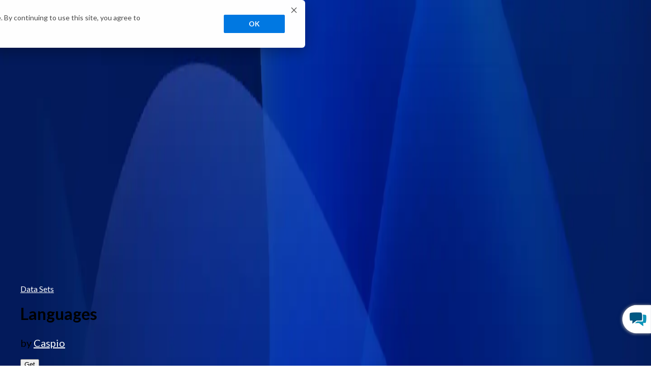

--- FILE ---
content_type: text/html; charset=utf-8
request_url: https://marketplace.caspio.com/data-sets/languages
body_size: 56537
content:
<!DOCTYPE html><html lang="en-US"><head><meta charSet="utf-8"/><meta name="viewport" content="width=device-width, initial-scale=1"/><link rel="preload" as="image" imageSrcSet="/_next/image?url=https%3A%2F%2Fstatic.caspio.com%2Fmarketplace%2F748bda6c-a44d-46e1-80b7-ec806a3ed276.webp&amp;w=360&amp;q=75 360w, /_next/image?url=https%3A%2F%2Fstatic.caspio.com%2Fmarketplace%2F748bda6c-a44d-46e1-80b7-ec806a3ed276.webp&amp;w=384&amp;q=75 384w, /_next/image?url=https%3A%2F%2Fstatic.caspio.com%2Fmarketplace%2F748bda6c-a44d-46e1-80b7-ec806a3ed276.webp&amp;w=768&amp;q=75 768w, /_next/image?url=https%3A%2F%2Fstatic.caspio.com%2Fmarketplace%2F748bda6c-a44d-46e1-80b7-ec806a3ed276.webp&amp;w=1024&amp;q=75 1024w, /_next/image?url=https%3A%2F%2Fstatic.caspio.com%2Fmarketplace%2F748bda6c-a44d-46e1-80b7-ec806a3ed276.webp&amp;w=1440&amp;q=75 1440w, /_next/image?url=https%3A%2F%2Fstatic.caspio.com%2Fmarketplace%2F748bda6c-a44d-46e1-80b7-ec806a3ed276.webp&amp;w=2140&amp;q=75 2140w" imageSizes="100vw" fetchPriority="high"/><link rel="preload" as="image" imageSrcSet="/_next/image?url=https%3A%2F%2Fstatic.caspio.com%2Fmarketplace%2Ffa514b59-fdc0-49b3-96c2-6d47c2bf68b7.webp&amp;w=16&amp;q=75 16w, /_next/image?url=https%3A%2F%2Fstatic.caspio.com%2Fmarketplace%2Ffa514b59-fdc0-49b3-96c2-6d47c2bf68b7.webp&amp;w=32&amp;q=75 32w, /_next/image?url=https%3A%2F%2Fstatic.caspio.com%2Fmarketplace%2Ffa514b59-fdc0-49b3-96c2-6d47c2bf68b7.webp&amp;w=48&amp;q=75 48w, /_next/image?url=https%3A%2F%2Fstatic.caspio.com%2Fmarketplace%2Ffa514b59-fdc0-49b3-96c2-6d47c2bf68b7.webp&amp;w=64&amp;q=75 64w, /_next/image?url=https%3A%2F%2Fstatic.caspio.com%2Fmarketplace%2Ffa514b59-fdc0-49b3-96c2-6d47c2bf68b7.webp&amp;w=96&amp;q=75 96w, /_next/image?url=https%3A%2F%2Fstatic.caspio.com%2Fmarketplace%2Ffa514b59-fdc0-49b3-96c2-6d47c2bf68b7.webp&amp;w=128&amp;q=75 128w, /_next/image?url=https%3A%2F%2Fstatic.caspio.com%2Fmarketplace%2Ffa514b59-fdc0-49b3-96c2-6d47c2bf68b7.webp&amp;w=256&amp;q=75 256w, /_next/image?url=https%3A%2F%2Fstatic.caspio.com%2Fmarketplace%2Ffa514b59-fdc0-49b3-96c2-6d47c2bf68b7.webp&amp;w=360&amp;q=75 360w, /_next/image?url=https%3A%2F%2Fstatic.caspio.com%2Fmarketplace%2Ffa514b59-fdc0-49b3-96c2-6d47c2bf68b7.webp&amp;w=384&amp;q=75 384w, /_next/image?url=https%3A%2F%2Fstatic.caspio.com%2Fmarketplace%2Ffa514b59-fdc0-49b3-96c2-6d47c2bf68b7.webp&amp;w=768&amp;q=75 768w, /_next/image?url=https%3A%2F%2Fstatic.caspio.com%2Fmarketplace%2Ffa514b59-fdc0-49b3-96c2-6d47c2bf68b7.webp&amp;w=1024&amp;q=75 1024w, /_next/image?url=https%3A%2F%2Fstatic.caspio.com%2Fmarketplace%2Ffa514b59-fdc0-49b3-96c2-6d47c2bf68b7.webp&amp;w=1440&amp;q=75 1440w, /_next/image?url=https%3A%2F%2Fstatic.caspio.com%2Fmarketplace%2Ffa514b59-fdc0-49b3-96c2-6d47c2bf68b7.webp&amp;w=2140&amp;q=75 2140w" imageSizes="300px" fetchPriority="high"/><link rel="stylesheet" href="/_next/static/css/cbdea2e8cfd8fd30.css" data-precedence="next"/><link rel="stylesheet" href="/_next/static/css/1b6605a6f4b9ef7c.css" data-precedence="next"/><link rel="stylesheet" href="/_next/static/css/c1184914e6d7ef7b.css" data-precedence="next"/><link rel="stylesheet" href="/_next/static/css/7900327aa409d335.css" data-precedence="next"/><link rel="stylesheet" href="/_next/static/css/cda8711a11e56966.css" data-precedence="next"/><link rel="preload" as="script" fetchPriority="low" href="/_next/static/chunks/webpack-8511b8d4005e3c86.js"/><script src="/_next/static/chunks/1dd3208c-473c945692d64826.js" async=""></script><script src="/_next/static/chunks/286-508a49a4e1e88276.js" async=""></script><script src="/_next/static/chunks/main-app-43c368d23366ba46.js" async=""></script><script src="/_next/static/chunks/1021-9bd8e2c34e8fc33a.js" async=""></script><script src="/_next/static/chunks/9389-443a0138f352ab1e.js" async=""></script><script src="/_next/static/chunks/7766-8c71f4c308f28aa7.js" async=""></script><script src="/_next/static/chunks/4199-f2efc87c4e01453b.js" async=""></script><script src="/_next/static/chunks/2260-7f72fbdf5dc59801.js" async=""></script><script src="/_next/static/chunks/8477-1162d05ba5d6ee6d.js" async=""></script><script src="/_next/static/chunks/4854-d634b11670cb834d.js" async=""></script><script src="/_next/static/chunks/app/%5Blocale%5D/layout-e58088591352195c.js" async=""></script><script src="/_next/static/chunks/1074-74457c88f9ccc543.js" async=""></script><script src="/_next/static/chunks/6352-fa7b39f2c951ea37.js" async=""></script><script src="/_next/static/chunks/8267-808aed3dc7d7ba69.js" async=""></script><script src="/_next/static/chunks/647-1e9b4a104523c5df.js" async=""></script><script src="/_next/static/chunks/2472-80a0eb9e81c2601c.js" async=""></script><script src="/_next/static/chunks/app/%5Blocale%5D/(details)/%5BsectionSlug%5D/%5Bslug%5D/page-e692ed5cb48072f9.js" async=""></script><script src="/_next/static/chunks/8343-c68b536863b2a056.js" async=""></script><script src="/_next/static/chunks/app/%5Blocale%5D/error-e20e961885fc942c.js" async=""></script><script src="/_next/static/chunks/app/%5Blocale%5D/not-found-7691b3ae361f1bce.js" async=""></script><link rel="preload" href="https://www.googletagmanager.com/gtm.js?id=GTM-M5ZQ97X" as="script"/><link href="/safari-pinned-tab.svg" rel="mask-icon"/><meta name="theme-color" content="#1a268c"/><link rel="manifest" href="/manifest.webmanifest" crossorigin="use-credentials"/><link rel="icon" href="/favicon.ico" type="image/x-icon" sizes="16x16"/><link rel="icon" href="/icon1.png?e62ab910d94a301a" type="image/png" sizes="72x72"/><link rel="icon" href="/icon2.png?2d099b84ab8eb7ca" type="image/png" sizes="96x96"/><link rel="icon" href="/icon3.png?63ff79343bd9036e" type="image/png" sizes="144x144"/><link rel="icon" href="/icon4.png?1b97e394f38c7068" type="image/png" sizes="512x512"/><link rel="apple-touch-icon" href="/apple-icon.png?c6a18f8bffbcccac" type="image/png" sizes="180x180"/><meta name="next-size-adjust"/><link rel="canonical" href="https://marketplace.caspio.com/data-sets/languages"/><meta name="robots" content="index, follow"/><meta property="og:type" content="website"/><meta name="twitter:card" content="summary"/><meta name="twitter:creator" content="@Caspio"/><title>List of Official Languages by Country - Free Download | Caspio Marketplace</title><meta property="og:title" content="List of Official Languages by Country - Free Download | Caspio Marketplace"/><meta name="twitter:title" content="List of Official Languages by Country - Free Download | Caspio Marketplace"/><meta name="description" content="Download the list of the official languages of countries and territories of the world."/><meta property="og:description" content="Download the list of the official languages of countries and territories of the world."/><meta name="twitter:description" content="Download the list of the official languages of countries and territories of the world."/><meta property="og:image" content="https://static.caspio.com/marketplace/a7f01298-1605-4283-aa55-912259dd8c8b.png"/><meta name="twitter:image" content="https://static.caspio.com/marketplace/a7f01298-1605-4283-aa55-912259dd8c8b.png"/><script src="/_next/static/chunks/polyfills-78c92fac7aa8fdd8.js" noModule=""></script></head><body class="__variable_172376"><noscript><iframe height="0" src="https://www.googletagmanager.com/ns.html?id=GTM-M5ZQ97X" style="display:none;visibility:hidden" title="gtm-noscript" width="0"></iframe></noscript><script>(self.__next_s=self.__next_s||[]).push([0,{"children":"\nwindow.dataLayer = window.dataLayer || [];\nfunction gtag(){dataLayer.push(arguments);}\ngtag('js', new Date());\n\ngtag('config', 'GTM-M5ZQ97X');\n          \t\t","id":"google-analytics"}])</script><script>(self.__next_s=self.__next_s||[]).push(["https://www.googletagmanager.com/gtm.js?id=GTM-M5ZQ97X",{}])</script><a class="sr-only" href="#main">Skip to main content</a><div><main class="layout_app__w4xEm" id="main"><header class="sticky top-0 z-10" data-testid="header"><div class="flex h-[var(--header-mobile-height)] w-full items-center rounded-none border-0 bg-snow px-0 py-4 tablet:h-[var(--header-desktop-height)] tablet:px-10 p-menubar p-component" data-pc-name="menubar" data-pc-section="root"><div class="p-menubar-start w-full tablet:w-auto flex items-center" data-pc-section="start"><div class="tablet:hidden"><button aria-label="Open menu" class="text-blue !bg-transparent active:!bg-transparent rounded-[0.125rem] p-button p-component p-button-icon-only p-button-text" type="button" data-pc-name="button" data-pc-section="root"><i class="pi pi-bars text-[1rem]"></i><span class="p-button-label p-c" data-pc-section="label">&nbsp;</span></button></div><div class="absolute left-1/2 -translate-x-1/2 transform tablet:relative tablet:left-auto tablet:transform-none"><div class="flex w-full select-none flex-row items-center justify-center text-snow laptop:w-auto laptop:justify-start"><a class="Link_link__vUN6X mr-4 h-[1.9375rem] w-[6.25rem] tablet:h-[2.625rem] tablet:w-[8.4375rem] Link_link--decoration-none__Di7jx" title="Go to the Caspio homepage" href="https://caspio.com"><svg xmlns="http://www.w3.org/2000/svg" fill="none" viewBox="0 0 135 42" aria-label="Caspio Marketplace logo" class="h-full w-full"><path fill="#EC7041" fill-rule="evenodd" d="M78.158 7c1.962 0 3.552-1.567 3.552-3.5S80.12 0 78.158 0s-3.553 1.567-3.553 3.5S76.195 7 78.158 7" clip-rule="evenodd"></path><path fill="#174579" d="M25.957 8.75c2.927.098 5.051.92 6.46 2.384 1.503 1.561 2.226 4.497 2.226 8.813v5.08c0 2.14.84 2.631 2.62 2.631h6.27c2.222-.122 2.657-2.144 2.05-3.49-.607-1.345-2.226-1.62-3.93-2.537-2.484-1.317-4.39-3-4.39-6.519 0-4.225 3.38-6.213 7.02-6.336h18.575c6.637 0 9.796 3.98 9.786 11.803q-.003 5.467-2.776 8.451c-1.734 1.866-4.102 2.845-7.02 2.936h-.519a8.8 8.8 0 0 1-4.218-.979v9.34c0 .923-1.12 1.673-2.497 1.673s-2.496-.75-2.496-1.673l.044-27.085-8.638-.031c-2.224.063-2.802 2.02-1.935 3.305s2.226 1.623 3.929 2.542c2.473 1.318 4.409 2.693 4.409 6.212 0 2.08-1.155 4.222-2.715 5.232a10.2 10.2 0 0 1-4.353 1.441h-8.22c-2.714 0-3.871-1.612-4.478-2.724-.462.794-1.53 1.53-2.655 2.02a8.2 8.2 0 0 1-2.602.642q-.732.089-1.47.092c-2.252 0-4.054-.58-5.314-1.804-.03 0-.059-.032-.088-.063-2.45 1.686-4.106 1.951-8.515 1.867-3.276-.063-5.806-.98-7.685-2.998C.953 26.955 0 24.168 0 20.59c0-3.52 1.042-6.302 3.093-8.475S7.945 8.75 11.057 8.78h5.636c.702.051 1.26 1.027 1.26 2.224 0 1.196-.563 2.175-1.26 2.224H10.75c-1.545-.032-3.022.676-4.02 1.925-1.07 1.317-1.618 3.123-1.618 5.45 0 4.68 2.1 7.038 6.3 7.038 3.472 0 4.643-.07 5.83-1.348a9 9 0 0 1-.087-1.225c0-2.568.924-4.62 2.744-6.058 1.504-1.194 3.49-1.888 6.01-2.11a16 16 0 0 1 1.763-.094 8 8 0 0 1 2.049.339c0-2.389-1.27-3.675-3.813-3.92-.287-.026-.59-.026-.867-.026h-2.717c-.785 0-1.417-.995-1.415-2.224s.634-2.224 1.415-2.224zm105.742 29.355h-.902v2.145h-.378v-2.145h-.905v-.276h2.185zm.753-.268q.027.008.053.048l.964 1.49a1 1 0 0 1 .048.085l.04.09a1 1 0 0 1 .089-.177l.945-1.488q.025-.039.053-.048a.3.3 0 0 1 .078-.008H135v2.421h-.331v-1.78l.002-.075.006-.083-.956 1.514a.16.16 0 0 1-.137.076h-.055a.15.15 0 0 1-.135-.076l-.979-1.52a1 1 0 0 1 .012.165v1.779h-.331v-2.42h.279q.05-.001.077.007M82.575 29.67c-.033.833-1.33 1.504-2.923 1.504s-2.89-.67-2.924-1.504V13.047h-3.183c-.919-.024-1.666-.976-1.666-2.149s.745-2.127 1.666-2.148h9.04zm11.11-20.92c3.25 0 5.792.975 7.593 2.984 1.801 1.98 2.718 4.701 2.718 8.156 0 3.454-.947 6.174-2.778 8.212s-4.34 3.073-7.532 3.073h-.029c-3.25-.03-5.792-1.065-7.593-3.103-1.8-2.037-2.714-4.786-2.714-8.182 0-3.281.94-5.97 2.833-8.038 1.893-2.067 4.402-3.102 7.474-3.102h.029ZM27.874 20.774q-.987.001-1.965.152c-2.542.398-3.842 1.715-3.842 3.917 0 1.99 1.128 2.908 3.294 2.908q.276.008.548-.031c2.572-.185 3.842-1.652 3.842-4.59v-2.081a9.4 9.4 0 0 0-1.877-.275m33.375-7.53-3.12.031v13.16a4.64 4.64 0 0 0 3.12 1.131q.811.004 1.616-.09c1.445-.214 2.486-.765 3.208-1.621h-.006c1.012-1.135 1.503-2.939 1.505-5.42 0-2.662-.487-4.5-1.47-5.572-.751-.822-1.734-1.334-3.237-1.556a13 13 0 0 0-1.616-.063m32.411-.626a4.29 4.29 0 0 0-3.602 1.813c-.922 1.228-1.355 2.924-1.355 5.088 0 4.676 1.642 7.014 4.957 7.014h.027a4.3 4.3 0 0 0 3.631-1.813h-.005c.894-1.229 1.324-2.955 1.33-5.201 0-4.59-1.64-6.9-4.956-6.9h-.027Z"></path><path fill="#B2D1E2" fill-rule="evenodd" d="M117.735 10.831a.82.82 0 0 1-1.05.495l-5.962-2.083a.806.806 0 0 1-.499-1.042l2.099-5.909a.81.81 0 0 1 1.049-.492l5.963 2.083a.805.805 0 0 1 .496 1.042z" clip-rule="evenodd"></path><path fill="#73ABCA" fill-rule="evenodd" d="M127.439 17.45a.823.823 0 0 1-1.049.495l-5.963-2.084a.805.805 0 0 1-.496-1.042l2.098-5.908a.8.8 0 0 1 .42-.465.82.82 0 0 1 .629-.03l5.961 2.083a.81.81 0 0 1 .498 1.042zm-9.708 6.616a.8.8 0 0 1-.42.465.82.82 0 0 1-.629.03l-5.96-2.083a.813.813 0 0 1-.499-1.041l2.098-5.908a.82.82 0 0 1 1.049-.495l5.964 2.083a.806.806 0 0 1 .498 1.041z" clip-rule="evenodd"></path><path fill="#3384B2" fill-rule="evenodd" d="M127.364 31.332a.826.826 0 0 1-1.058.477l-5.925-2.186a.81.81 0 0 1-.48-1.05l2.203-5.875a.82.82 0 0 1 1.057-.474l5.925 2.186a.81.81 0 0 1 .48 1.05z" clip-rule="evenodd"></path><path fill="#00659F" fill-rule="evenodd" d="M124.406 39.706a.813.813 0 0 1-1.049.495l-5.963-2.083a.805.805 0 0 1-.496-1.042l2.098-5.908a.823.823 0 0 1 1.049-.495l5.961 2.083a.803.803 0 0 1 .498 1.042z" clip-rule="evenodd"></path><path fill="#3384B2" fill-rule="evenodd" d="M115.914 36.699a.82.82 0 0 1-1.049.495l-5.962-2.084a.806.806 0 0 1-.499-1.041l2.099-5.911a.8.8 0 0 1 .421-.463.83.83 0 0 1 .628-.03l5.962 2.084a.81.81 0 0 1 .498 1.041z" clip-rule="evenodd"></path></svg></a><div class="ml-0 relative before:absolute before:left-0 before:top-1/2 before:h-[2.25rem] before:w-[0.1875rem] before:-translate-y-1/2 before:bg-deep-blue"><a class="Link_link__vUN6X ml-[1.1875rem] font-black text-deep-blue text-[1.6875rem] leading-[1.25rem] tablet:text-[1.875rem] Link_link--decoration-none__Di7jx" title="Go to the Caspio Marketplace homepage" href="/">Marketplace</a></div></div></div></div><ul class="p-menubar-root-list" tabindex="0" style="display:none" role="menubar" data-pc-section="menu"></ul><div class="p-menubar-end" data-pc-section="end"><div class="flex items-center" data-testid="user-menu"><div class="hidden gap-4 tablet:flex"><a class="Link_link__vUN6X p-button p-button-outlined p-button-sm flex w-[7.1875rem] items-center justify-center font-bold uppercase Button_p-button--blue__qKGBs Link_link--decoration-none__Di7jx" href="/api/login"><span>Log In</span></a><a class="Link_link__vUN6X p-button p-button-sm p-button-warning flex w-[7.1875rem] items-center justify-center rounded-[0.125rem] font-bold uppercase Link_link--decoration-none__Di7jx" href="https://pages.caspio.com/free-trial"><span>Try free</span></a></div></div></div></div></header><div class="flex flex-grow flex-col" data-testid="app-details"><div data-testid="banner-content"><div class="relative overflow-hidden bg-blue-spectrum" data-testid="hero"><div class="absolute z-[1] h-[calc(100%+1px)] w-full bg-azure-spectrum absolute left-1/2 top-1/2 max-w-[90rem] -translate-x-1/2 -translate-y-1/2 transform bg-deep-ocean" data-testid="background"><div class="absolute z-[1] h-full w-full bg-blue-spectrum-opaque"></div><img alt="Cover image of Languages" data-testid="background-image" role="img" fetchPriority="high" decoding="async" data-nimg="fill" class="pointer-events-none select-none object-cover object-center" style="position:absolute;height:100%;width:100%;left:0;top:0;right:0;bottom:0;color:transparent" sizes="100vw" srcSet="/_next/image?url=https%3A%2F%2Fstatic.caspio.com%2Fmarketplace%2F748bda6c-a44d-46e1-80b7-ec806a3ed276.webp&amp;w=360&amp;q=75 360w, /_next/image?url=https%3A%2F%2Fstatic.caspio.com%2Fmarketplace%2F748bda6c-a44d-46e1-80b7-ec806a3ed276.webp&amp;w=384&amp;q=75 384w, /_next/image?url=https%3A%2F%2Fstatic.caspio.com%2Fmarketplace%2F748bda6c-a44d-46e1-80b7-ec806a3ed276.webp&amp;w=768&amp;q=75 768w, /_next/image?url=https%3A%2F%2Fstatic.caspio.com%2Fmarketplace%2F748bda6c-a44d-46e1-80b7-ec806a3ed276.webp&amp;w=1024&amp;q=75 1024w, /_next/image?url=https%3A%2F%2Fstatic.caspio.com%2Fmarketplace%2F748bda6c-a44d-46e1-80b7-ec806a3ed276.webp&amp;w=1440&amp;q=75 1440w, /_next/image?url=https%3A%2F%2Fstatic.caspio.com%2Fmarketplace%2F748bda6c-a44d-46e1-80b7-ec806a3ed276.webp&amp;w=2140&amp;q=75 2140w" src="/_next/image?url=https%3A%2F%2Fstatic.caspio.com%2Fmarketplace%2F748bda6c-a44d-46e1-80b7-ec806a3ed276.webp&amp;w=2140&amp;q=75"/></div><div class="BannerContent_banner-content__e6MVo"><div class="relative z-[1] flex flex-col items-start justify-end"><div class="flex flex-wrap justify-end gap-2 text-[0.8125rem] absolute top-[-0.125rem] right-[0]           tablet:top-[0]           desktop:right-[-2.5rem]" data-testid="badge-container"></div><a class="Link_link__vUN6X text-[0.8125rem] leading-[1.25rem] tablet:text-[1rem] Link_link--decoration-underline__y8_O2 Link_link--style-white__G0To_" href="/data-sets">Data Sets</a><h1 class="break-words font-bold text-snow mt-1 text-[1.5625rem] leading-[2rem] tablet:mt-4 tablet:text-[2rem] tablet:leading-[3rem]">Languages</h1><p class="m-0 flex items-center text-snow text-[0.8125rem] tablet:text-[1.25rem]/6"><span class="flex items-center gap-1 truncate">by <a class="Link_link__vUN6X Link_link--decoration-underline__y8_O2 Link_link--style-white__G0To_" href="https://www.caspio.com" aria-label="Go to the Caspio website" target="_blank"><span>Caspio</span></a></span></p></div><div class="BannerContent_banner-content__get-button__YvZOB"><button aria-label="Get" class="rounded-[0.125rem] p-button p-component p-button-warning" data-testid="get-button" type="button" data-pc-name="button" data-pc-section="root"><span class="p-button-label p-c font-bold uppercase" data-pc-section="label">Get</span></button></div></div></div></div><div class="AppBanner_sticky-banner-content__G3SVk " data-testid="sticky-banner-content" style="visibility:hidden"><div class="BannerContent_banner-content__e6MVo BannerContent_banner-content--small__PdLru"><div class="relative z-[1] flex flex-col items-start justify-end justify-center gap-0.5"><h1 class="break-words font-bold text-snow m-0 text-[0.8125rem] leading-[1rem] tablet:text-[1rem] tablet:leading-5">Languages</h1><p class="m-0 flex items-center text-snow text-[0.6875rem]/3 tablet:text-[0.8125rem]/4"><span class="flex items-center gap-1 truncate">by <a class="Link_link__vUN6X Link_link--decoration-underline__y8_O2 Link_link--style-white__G0To_" href="https://www.caspio.com" aria-label="Go to the Caspio website" target="_blank"><span>Caspio</span></a></span></p></div><div class="BannerContent_banner-content__get-button__YvZOB BannerContent_banner-content__get-button--small__x1pki"><button aria-label="Get" class="rounded-[0.125rem] p-button p-component p-button-sm p-button-warning" data-testid="get-button" type="button" data-pc-name="button" data-pc-section="root"><span class="p-button-label p-c font-bold uppercase" data-pc-section="label">Get</span></button></div></div></div><section class="grid flex-grow grid-cols-1 laptop:grid-cols-fr-1-3-minmax-22rem-0-7fr desktop:mx-auto desktop:w-[72.75rem]"><section class="overflow-hidden px-4 py-10 tablet:p-10" data-testid="app-description"><div class="relative mb-10" data-testid="gallery"><div class="scroll-snap-x mandatory no-scrollbar overscroll-touch flex touch-pan-y gap-2 overflow-x-scroll" data-testid="gallery-carousel-thumbnail"><div class="mr-px"><div class="GalleryThumbnail_gallery-thumbnail__bg2Ue" data-testid="gallery-thumbnail"><div class="p-skeleton p-component" style="width:100%;height:100%;position:relative" aria-hidden="true" data-pc-name="skeleton" data-pc-section="root"></div><div data-testid="image-container" style="height:0;position:relative"><img alt="Screenshot of official languages per country listed in Caspio&#x27;s data set." role="img" fetchPriority="high" decoding="async" data-nimg="fill" style="position:absolute;height:100%;width:100%;left:0;top:0;right:0;bottom:0;color:transparent" sizes="300px" srcSet="/_next/image?url=https%3A%2F%2Fstatic.caspio.com%2Fmarketplace%2Ffa514b59-fdc0-49b3-96c2-6d47c2bf68b7.webp&amp;w=16&amp;q=75 16w, /_next/image?url=https%3A%2F%2Fstatic.caspio.com%2Fmarketplace%2Ffa514b59-fdc0-49b3-96c2-6d47c2bf68b7.webp&amp;w=32&amp;q=75 32w, /_next/image?url=https%3A%2F%2Fstatic.caspio.com%2Fmarketplace%2Ffa514b59-fdc0-49b3-96c2-6d47c2bf68b7.webp&amp;w=48&amp;q=75 48w, /_next/image?url=https%3A%2F%2Fstatic.caspio.com%2Fmarketplace%2Ffa514b59-fdc0-49b3-96c2-6d47c2bf68b7.webp&amp;w=64&amp;q=75 64w, /_next/image?url=https%3A%2F%2Fstatic.caspio.com%2Fmarketplace%2Ffa514b59-fdc0-49b3-96c2-6d47c2bf68b7.webp&amp;w=96&amp;q=75 96w, /_next/image?url=https%3A%2F%2Fstatic.caspio.com%2Fmarketplace%2Ffa514b59-fdc0-49b3-96c2-6d47c2bf68b7.webp&amp;w=128&amp;q=75 128w, /_next/image?url=https%3A%2F%2Fstatic.caspio.com%2Fmarketplace%2Ffa514b59-fdc0-49b3-96c2-6d47c2bf68b7.webp&amp;w=256&amp;q=75 256w, /_next/image?url=https%3A%2F%2Fstatic.caspio.com%2Fmarketplace%2Ffa514b59-fdc0-49b3-96c2-6d47c2bf68b7.webp&amp;w=360&amp;q=75 360w, /_next/image?url=https%3A%2F%2Fstatic.caspio.com%2Fmarketplace%2Ffa514b59-fdc0-49b3-96c2-6d47c2bf68b7.webp&amp;w=384&amp;q=75 384w, /_next/image?url=https%3A%2F%2Fstatic.caspio.com%2Fmarketplace%2Ffa514b59-fdc0-49b3-96c2-6d47c2bf68b7.webp&amp;w=768&amp;q=75 768w, /_next/image?url=https%3A%2F%2Fstatic.caspio.com%2Fmarketplace%2Ffa514b59-fdc0-49b3-96c2-6d47c2bf68b7.webp&amp;w=1024&amp;q=75 1024w, /_next/image?url=https%3A%2F%2Fstatic.caspio.com%2Fmarketplace%2Ffa514b59-fdc0-49b3-96c2-6d47c2bf68b7.webp&amp;w=1440&amp;q=75 1440w, /_next/image?url=https%3A%2F%2Fstatic.caspio.com%2Fmarketplace%2Ffa514b59-fdc0-49b3-96c2-6d47c2bf68b7.webp&amp;w=2140&amp;q=75 2140w" src="/_next/image?url=https%3A%2F%2Fstatic.caspio.com%2Fmarketplace%2Ffa514b59-fdc0-49b3-96c2-6d47c2bf68b7.webp&amp;w=2140&amp;q=75"/></div></div></div></div></div><section class="mb-10 whitespace-pre-wrap break-words last:mb-0"><p class="m-0 mb-4 font-bold text-carbon text-[1.125rem] leading-[1.5rem]">About this data set</p><div class="HtmlRenderer_html-renderer___NgoB prose min-w-full leading-5 text-devil">This data set includes the official languages of all countries/territories of the world.

Disclaimer: Caspio provides this data set on an “as-is” basis without warranties and disclaims all liability for damages resulting from use of the information.</div></section></section><aside class="bg-silver-mist px-4 py-10 text-[0.8125rem] text-carbon tablet:p-10" data-testid="app-properties"><section class="mb-10 whitespace-pre-wrap break-words last:mb-0 tablet:mb-8 laptop:mb-10"><p class="m-0 mb-4 font-bold text-carbon text-[1.125rem] leading-[1.5rem]">Details</p><div class="grid grid-cols-fr-40-60 gap-4 tablet:grid-cols-repeat-2-minmax-content-25-75 laptop:grid-cols-fr-40-60" data-testid="properties-grid"><div class="overflow-wrap-anywhere text-devil">Type<!-- -->:</div><div class="overflow-wrap-anywhere">Data set</div><div class="overflow-wrap-anywhere text-devil">Price<!-- -->:</div><div class="overflow-wrap-anywhere">Free</div><div class="overflow-wrap-anywhere text-devil">Author<!-- -->:</div><div class="overflow-wrap-anywhere"><a class="Link_link__vUN6X Link_link--decoration-none__Di7jx Link_link--style-default__OzVW5 Link_link--external-with-icon__DsS0W" href="https://www.caspio.com" target="_blank"><span>Caspio</span><svg xmlns="http://www.w3.org/2000/svg" fill="currentColor" viewBox="0 0 12 12"><path d="M6.138 2a.414.414 0 0 1 0 .827H3.104a.28.28 0 0 0-.277.277v5.792c0 .153.124.276.277.277h5.792a.28.28 0 0 0 .277-.277V5.862a.414.414 0 1 1 .827 0v3.31c0 .458-.37.828-.827.828H2.827A.83.83 0 0 1 2 9.173V2.827C2 2.37 2.37 2 2.827 2z"></path><path d="M11 1.31v2.165a.464.464 0 0 1-.928 0v-.89L7.28 5.374a.464.464 0 0 1-.656-.656l2.79-2.79h-.89a.464.464 0 0 1 0-.929h2.166a.31.31 0 0 1 .309.31"></path></svg></a></div><div class="overflow-wrap-anywhere text-devil">Support<!-- -->:</div><div class="overflow-wrap-anywhere"><a class="Link_link__vUN6X Link_link--decoration-none__Di7jx Link_link--style-default__OzVW5 Link_link--external-with-icon__DsS0W" href="https://www.caspio.com/support/" target="_blank"><span>Contact Caspio</span><svg xmlns="http://www.w3.org/2000/svg" fill="currentColor" viewBox="0 0 12 12"><path d="M6.138 2a.414.414 0 0 1 0 .827H3.104a.28.28 0 0 0-.277.277v5.792c0 .153.124.276.277.277h5.792a.28.28 0 0 0 .277-.277V5.862a.414.414 0 1 1 .827 0v3.31c0 .458-.37.828-.827.828H2.827A.83.83 0 0 1 2 9.173V2.827C2 2.37 2.37 2 2.827 2z"></path><path d="M11 1.31v2.165a.464.464 0 0 1-.928 0v-.89L7.28 5.374a.464.464 0 0 1-.656-.656l2.79-2.79h-.89a.464.464 0 0 1 0-.929h2.166a.31.31 0 0 1 .309.31"></path></svg></a></div><div class="overflow-wrap-anywhere text-devil">Version<!-- -->:</div><div class="overflow-wrap-anywhere">1.0</div><div class="overflow-wrap-anywhere text-devil">Last updated<!-- -->:</div><div class="overflow-wrap-anywhere">November 1, 2022</div><div class="overflow-wrap-anywhere text-devil">Language<!-- -->:</div><div class="overflow-wrap-anywhere"><!--$!--><template data-dgst="BAILOUT_TO_CLIENT_SIDE_RENDERING"></template><div class="p-skeleton p-component" style="width:100%;height:1rem;position:relative" aria-hidden="true" data-pc-name="skeleton" data-pc-section="root"></div><!--/$--></div></div></section><section class="mb-10 whitespace-pre-wrap break-words last:mb-0 tablet:mb-8 laptop:mb-10"><p class="m-0 mb-4 font-bold text-carbon text-[1.125rem] leading-[1.5rem]">Requirements</p><section class="mb-10 whitespace-pre-wrap break-words last:mb-0 laptop:mb-6"><p class="m-0 mb-4 font-bold text-carbon text-[1rem] leading-[1.25rem]">Installation</p><ul class="m-0 grid list-none grid-cols-1 gap-4 p-0 md:grid-cols-2 desktop:grid-cols-1" data-testid="properties-list"><li class="flex last:mb-0" data-testid="properties-list-item"><svg xmlns="http://www.w3.org/2000/svg" viewBox="0 0 24 24" class="mr-3 h-4 w-4 flex-shrink-0 text-carbon"><path fill="currentColor" d="M12 1c6.075 0 11 4.925 11 11s-4.925 11-11 11S1 18.075 1 12 5.925 1 12 1m0 2a9 9 0 1 0 0 18 9 9 0 0 0 0-18m6.01 5.732a1 1 0 0 1 0 1.414l-7.07 7.072-.708-.708-.011-.012-4.231-4.23a1 1 0 0 1 1.414-1.414l3.536 3.534 5.656-5.656a1 1 0 0 1 1.414 0"></path></svg><div class="HtmlRenderer_html-renderer___NgoB prose text-[0.8125rem] leading-[1rem] text-carbon">249 data records</div></li></ul></section></section></aside></section></div><footer class="mt-auto flex min-h-[var(--footer-height)] w-full flex-col self-end bg-deep-ocean text-white" data-testid="footer"><div class="w-full bg-eclipse px-6 py-[2.5rem] tablet:px-10 laptop:px-10"><div class="mx-auto w-full max-w-[75rem]"><div class="flex flex-col items-center justify-between gap-6 laptop:flex-row laptop:items-end laptop:gap-4"><div class="flex flex-col items-center gap-6 laptop:flex-row laptop:items-stretch laptop:gap-8"><svg xmlns="http://www.w3.org/2000/svg" fill="none" viewBox="0 0 143 44" aria-label="Caspio logo" data-testid="footer__logo" role="img" width="142"><path fill="#fff" d="M27.524 9.6c3.104.1 5.357.953 6.851 2.466 1.594 1.616 2.36 4.653 2.36 9.119v5.255c0 2.213.89 2.722 2.778 2.722h6.648c2.358-.127 2.818-2.218 2.175-3.61s-2.36-1.677-4.168-2.625c-2.634-1.362-4.655-3.104-4.655-6.744 0-4.372 3.585-6.429 7.445-6.555h19.696c7.038 0 10.388 4.116 10.377 12.21q-.002 5.655-2.943 8.743c-1.839 1.93-4.35 2.943-7.444 3.037h-.551a9.5 9.5 0 0 1-4.473-1.012v9.663c0 .955-1.186 1.73-2.646 1.731-1.46 0-2.648-.776-2.648-1.73l.047-28.022-9.16-.032c-2.359.064-2.971 2.089-2.052 3.419.92 1.33 2.36 1.68 4.166 2.63 2.623 1.364 4.675 2.786 4.675 6.425 0 2.154-1.225 4.37-2.879 5.415a10.96 10.96 0 0 1-4.615 1.49h-8.716c-2.879 0-4.106-1.667-4.749-2.818-.49.822-1.623 1.583-2.816 2.09a9 9 0 0 1-2.758.664q-.777.091-1.559.094c-2.389 0-4.299-.6-5.635-1.865-.03 0-.062-.033-.093-.065-2.598 1.744-4.355 2.017-9.03 1.93-3.474-.065-6.157-1.013-8.15-3.102C1.012 28.434 0 25.551 0 21.85c0-3.643 1.104-6.521 3.28-8.769C5.453 10.833 8.423 9.6 11.723 9.63H17.7c.744.053 1.336 1.063 1.336 2.3 0 1.239-.597 2.25-1.336 2.301h-6.303a5.38 5.38 0 0 0-4.262 1.994c-1.133 1.362-1.715 3.23-1.715 5.636 0 4.843 2.227 7.283 6.68 7.283 3.681 0 4.923-.072 6.181-1.395a9 9 0 0 1-.09-1.268c0-2.657.98-4.779 2.91-6.267 1.593-1.235 3.7-1.954 6.37-2.184a18 18 0 0 1 1.87-.096c.736.023 1.466.14 2.174.35 0-2.472-1.347-3.801-4.043-4.054-.305-.028-.626-.028-.92-.028h-2.88c-.833 0-1.503-1.03-1.501-2.302s.673-2.3 1.5-2.3h3.852Zm98.162 22.565a.88.88 0 0 1 .665-.031l6.31 2.181a.86.86 0 0 1 .497.438c.099.205.11.441.03.654l-2.22 6.19a.86.86 0 0 1-.446.487.88.88 0 0 1-.665.031l-6.314-2.182a.85.85 0 0 1-.495-.438.83.83 0 0 1-.029-.653l2.22-6.19a.86.86 0 0 1 .447-.487m13.07 7.768h-.95v2.233h-.399v-2.233h-.954v-.288h2.303zm.794-.279q.029.01.054.05l1.017 1.55a1 1 0 0 1 .05.09l.042.094q.02-.05.043-.094.023-.045.052-.091l.995-1.55q.026-.04.055-.049a.3.3 0 0 1 .082-.009h.293v2.521h-.348v-1.851l.002-.08.006-.087-1.007 1.577a.16.16 0 0 1-.144.079h-.057a.16.16 0 0 1-.144-.08l-1.03-1.58.009.09.002.08v1.852h-.348v-2.52h.294q.053 0 .082.008m-22.857-10.64a.88.88 0 0 1 .665-.032l6.312 2.183a.86.86 0 0 1 .496.438c.099.204.111.44.032.653l-2.221 6.19a.86.86 0 0 1-.446.488.88.88 0 0 1-.666.03l-6.311-2.182a.86.86 0 0 1-.496-.437.84.84 0 0 1-.033-.655l2.222-6.192a.86.86 0 0 1 .446-.484m12.291-5.713a.88.88 0 0 1 .665-.019l6.274 2.29c.217.079.393.24.488.447a.84.84 0 0 1 .02.654l-2.331 6.151a.87.87 0 0 1-.455.478.9.9 0 0 1-.666.021l-6.273-2.29a.86.86 0 0 1-.487-.446.84.84 0 0 1-.021-.654l2.332-6.155a.86.86 0 0 1 .454-.477m-41.423 7.943c-.034.862-1.409 1.556-3.098 1.556-1.69 0-3.064-.694-3.1-1.556V14.046h-3.377c-.974-.025-1.765-1.01-1.765-2.223s.789-2.201 1.765-2.223h9.586l-.01 21.644ZM99.344 9.6c3.446 0 6.141 1.008 8.051 3.088 1.909 2.047 2.881 4.862 2.881 8.436s-1.003 6.389-2.945 8.497-4.603 3.179-7.987 3.179h-.03c-3.447-.031-6.142-1.102-8.051-3.21-1.91-2.108-2.88-4.952-2.88-8.466 0-3.394.997-6.175 3.005-8.314s4.668-3.21 7.925-3.21zM29.557 22.04q-1.048 0-2.084.156c-2.696.412-4.075 1.774-4.075 4.052 0 2.06 1.196 3.01 3.494 3.01q.292.009.58-.032c2.728-.191 4.075-1.71 4.075-4.75v-2.154a10 10 0 0 0-1.99-.282m35.39-7.791-3.308.032v13.614a5 5 0 0 0 3.307 1.171q.86.005 1.715-.093c1.532-.221 2.636-.792 3.401-1.678h-.006c1.073-1.174 1.594-3.04 1.596-5.607 0-2.755-.516-4.655-1.558-5.764-.797-.851-1.84-1.38-3.433-1.61a14 14 0 0 0-1.715-.065Zm34.368-.648a4.58 4.58 0 0 0-3.819 1.875c-.977 1.271-1.436 3.026-1.436 5.264 0 4.838 1.74 7.257 5.255 7.257h.313a4.6 4.6 0 0 0 3.566-1.876h-.006c.948-1.27 1.406-3.057 1.413-5.38 0-4.75-1.742-7.14-5.257-7.14zm19.302 2.177a.88.88 0 0 1 .666-.03l6.315 2.183a.86.86 0 0 1 .495.437c.099.205.111.44.032.654l-2.225 6.189a.85.85 0 0 1-.444.487.88.88 0 0 1-.666.03l-6.311-2.181a.86.86 0 0 1-.495-.438.84.84 0 0 1-.033-.653l2.222-6.19a.85.85 0 0 1 .444-.488m10.279-6.931a.88.88 0 0 1 .666-.032L135.873 11a.86.86 0 0 1 .497.436c.099.206.11.442.03.655l-2.221 6.19a.86.86 0 0 1-.446.487.88.88 0 0 1-.665.03l-6.313-2.18a.86.86 0 0 1-.496-.438.84.84 0 0 1-.03-.655l2.222-6.189a.86.86 0 0 1 .445-.487ZM118.62 1.914a.88.88 0 0 1 .665-.03l6.314 2.183a.86.86 0 0 1 .495.438c.098.205.11.441.03.654l-2.22 6.188a.85.85 0 0 1-.445.487.88.88 0 0 1-.666.031l-6.313-2.182a.86.86 0 0 1-.496-.438.83.83 0 0 1-.032-.653l2.223-6.192a.85.85 0 0 1 .445-.486M83.112 0c2.015 0 3.65 1.612 3.65 3.6s-1.635 3.6-3.65 3.6-3.648-1.612-3.648-3.6S81.097 0 83.112 0"></path></svg><p class="m-0 text-center text-[0.8125rem] text-snow tablet:leading-[1.375rem] laptop:text-left">Caspio is the world&#x27;s leading cloud platform for building online database applications without coding. <br/><a class="Link_link__vUN6X Link_link--decoration-underline__y8_O2 Link_link--style-white__G0To_" href="https://pages.caspio.com/free-trial" aria-label="Go to the start a free trial page"><span>Start a free trial</span></a> today and experience the power of no-code.</p></div><div class="SocialMedia_social-container__JzEW6" data-testid="footer__social-media"><a class="Link_link__vUN6X SocialMedia_social-container__social-media-link__sX_wI SocialMedia_social-container__social-media-link--linked-in-link__EkLeV Link_link--decoration-none__Di7jx Link_link--style-white__G0To_ Link_link--focus-unstyled__7LOrM" href="https://www.linkedin.com/company/caspio-inc" target="_blank" title="Go to the Caspio LinkedIn profile"><span><svg xmlns="http://www.w3.org/2000/svg" viewBox="0 0 12 12" aria-label="Go to the Caspio LinkedIn profile"><g fill="currentColor" clip-path="url(#a)"><path d="M11.997 12H12V7.599c0-2.153-.464-3.812-2.98-3.812-1.21 0-2.023.664-2.354 1.294H6.63V3.988H4.244V12H6.73V8.033c0-1.045.198-2.055 1.492-2.055 1.274 0 1.293 1.192 1.293 2.122V12h2.483ZM.198 3.988h2.488V12H.198zM1.441 0A1.44 1.44 0 0 0 0 1.441c0 .795.645 1.455 1.441 1.455.795 0 1.441-.66 1.441-1.455C2.882.645 2.236 0 1.441 0"></path></g><defs><clipPath id="a"><path fill="currentColor" d="M0 0h12v12H0z"></path></clipPath></defs></svg></span></a><a class="Link_link__vUN6X SocialMedia_social-container__social-media-link__sX_wI SocialMedia_social-container__social-media-link--facebook-link__W93ou Link_link--decoration-none__Di7jx Link_link--style-white__G0To_ Link_link--focus-unstyled__7LOrM" href="https://www.facebook.com/caspioinc" target="_blank" title="Go to the Caspio Facebook profile"><span><svg xmlns="http://www.w3.org/2000/svg" viewBox="0 0 12 12" aria-label="Go to the Caspio Facebook profile"><path fill="currentColor" d="M10.998.752H.99a.62.62 0 0 0-.62.621v10.008a.62.62 0 0 0 .62.621h5.39v-4.35H4.917V5.947H6.38V4.695c0-1.453.887-2.244 2.183-2.244.621 0 1.155.046 1.31.067v1.519h-.894c-.705 0-.842.335-.842.827v1.084h1.687l-.22 1.703H8.136v4.351h2.862a.62.62 0 0 0 .621-.62V1.371a.62.62 0 0 0-.62-.62Z"></path></svg></span></a><a class="Link_link__vUN6X SocialMedia_social-container__social-media-link__sX_wI SocialMedia_social-container__social-media-link--youtube-link__L8osn Link_link--decoration-none__Di7jx Link_link--style-white__G0To_ Link_link--focus-unstyled__7LOrM" href="https://www.youtube.com/user/CaspioInc" target="_blank" title="Go to the Caspio YouTube channel"><span><svg xmlns="http://www.w3.org/2000/svg" viewBox="0 0 16 11" aria-label="Go to the Caspio YouTube channel"><path fill="currentColor" d="M15.67 1.713A1.98 1.98 0 0 0 14.26.335C13.008 0 8 0 8 0S2.992 0 1.74.322A2.02 2.02 0 0 0 .33 1.713C0 2.936 0 5.473 0 5.473s0 2.55.33 3.761c.184.67.724 1.198 1.41 1.379 1.265.334 6.26.334 6.26.334s5.008 0 6.26-.322a1.98 1.98 0 0 0 1.41-1.378c.33-1.223.33-3.76.33-3.76s.013-2.55-.33-3.774M6.405 7.818V3.13l4.165 2.344z"></path></svg></span></a></div></div></div></div><div class="w-full bg-nero px-6 pb-[2.1875rem] pt-[1.375rem] tablet:px-10 laptop:px-10"><div class="mx-auto w-full max-w-[75rem]"><div class="flex flex-col items-center justify-between gap-6 laptop:flex-row laptop:items-end"><div class="Copyright_copyrights__mWu6h" data-testid="footer_copyrights">© 2026 Caspio, Inc. Sunnyvale, California. All rights reserved.<div class="Copyright_copyrights__links__M1_Hm"><ul><li><a class="Link_link__vUN6X Link_link--decoration-underline-on-hover__nnOTE Link_link--style-white__G0To_" href="https://caspio.com/terms-of-use-agreement" aria-label="Go to the terms of use page"><span>Terms of Use</span></a></li><li><a class="Link_link__vUN6X Link_link--decoration-underline-on-hover__nnOTE Link_link--style-white__G0To_" href="https://caspio.com/caspio-privacy-statement" aria-label="Go to the privacy statement page"><span>Privacy Statement</span></a></li></ul></div></div><div class="flex" data-testid="footer__badges"><svg xmlns="http://www.w3.org/2000/svg" xml:space="preserve" id="Layer_1" x="0" y="0" viewBox="0 0 359 356.5" aria-label="AICPA SOC badge for Service Organizations" class="mr-6 opacity-70" data-testid="aicpa-soc-badge" height="40" width="41"><style>.st1{fill:#fff}.st2{enable-background:new}</style><linearGradient id="SVGID_1_" x1="-714.37" x2="-366.63" y1="901.44" y2="901.44" gradientTransform="matrix(-1 0 0 1 -361 -722.88)" gradientUnits="userSpaceOnUse"><stop offset="0" style="stop-color:#e0e1e5"></stop><stop offset="1" style="stop-color:#f6f8fb"></stop></linearGradient><circle cx="179.5" cy="178.6" r="173.9" style="fill:url(#SVGID_1_)"></circle><circle cx="179.5" cy="178.6" r="134.9" class="st1"></circle><path d="M70.5 291c.5-.5.7-1 .6-1.6s-.4-1.5-1-2.6-1-2.1-1.1-2.8c-.2-1 .1-1.8.8-2.5.7-.6 1.5-.9 2.4-.8q1.35.15 2.7 1.5c.6.6 1 1.2 1.2 1.9s.3 1.3.1 2c-.1.6-.5 1.2-.9 1.7l-.7-.7c.6-.6.9-1.2.8-2 0-.8-.4-1.5-1.1-2.1-.6-.7-1.3-1-2-1.1s-1.3.1-1.7.6c-.4.4-.6 1-.5 1.6q.15.9.9 2.4c.6 1 .9 1.8 1.1 2.4s.2 1.2.1 1.7-.4 1-.8 1.4c-.7.7-1.5.9-2.4.8s-1.9-.6-2.7-1.5c-.6-.6-1-1.3-1.3-2s-.4-1.4-.2-2c.1-.6.4-1.2.9-1.7l.7.7c-.6.6-.9 1.3-.8 2.1s.5 1.6 1.3 2.3c.7.7 1.3 1.1 2 1.2.5-.2 1.1-.4 1.6-.9m10.9 6.5q-1.05 1.2-2.4 1.8c-.8.4-1.7.5-2.5.4s-1.6-.5-2.3-1.1c-1.1-.9-1.6-2.1-1.6-3.4s.6-2.6 1.7-3.9l.8-.9q1.05-1.2 2.4-1.8c.9-.4 1.7-.5 2.5-.4s1.6.5 2.3 1.1 1.2 1.3 1.4 2.1.2 1.6 0 2.5-.7 1.7-1.4 2.5zm.1-1.6c1-1.1 1.5-2.2 1.5-3.2q0-1.65-1.2-2.7c-.8-.7-1.8-1-2.8-.8s-2.1.8-3 1.9l-.8.9c-.9 1.1-1.4 2.1-1.5 3.2q-.15 1.65 1.2 2.7c.9.8 1.8 1 2.8.9 1-.2 2-.8 3-2zm7.9 9.8c-.9.9-1.8 1.4-2.8 1.5s-2-.3-3.1-1c-.7-.5-1.2-1.2-1.5-2s-.3-1.6-.1-2.5.6-1.7 1.2-2.6l.9-1.2c.6-.9 1.4-1.5 2.2-1.9q1.2-.6 2.4-.6c.8.1 1.6.4 2.3.9q1.5 1.2 1.8 2.7c.3 1.5-.1 2-.7 3.1l-.8-.6c1-1.8.8-3.3-.8-4.5-.9-.7-1.8-.9-2.8-.6s-2 1-2.8 2.1l-.9 1.2c-.8 1.1-1.3 2.2-1.3 3.2s.4 1.9 1.3 2.5 1.6.9 2.4.8c.7-.1 1.5-.5 2.2-1.2zm4.1 7.2 4.4-6.9-1.3-.8.4-.7 1.3.8.6-.9c.5-.8 1.1-1.2 1.7-1.4.7-.2 1.3 0 2 .4.3.2.6.4.8.7l-.5.7c-.2-.2-.4-.4-.7-.6-.5-.3-.9-.4-1.4-.3-.4.1-.8.5-1.2 1l-.6.9 1.8 1.1-.4.7-1.8-1.1-4.4 6.9zm6.3-1.4c.4-.8 1-1.3 1.6-1.8.6-.4 1.3-.7 2-.7s1.4.1 2.1.5c1 .6 1.7 1.4 1.9 2.5s0 2.2-.7 3.4l-.1.2c-.4.8-1 1.4-1.6 1.8s-1.3.7-2 .7-1.4-.2-2.1-.5c-1-.6-1.7-1.4-1.9-2.5s0-2.2.7-3.4zm.7.7q-.75 1.35-.6 2.7c.15 1.35.6 1.5 1.4 2 .8.4 1.6.5 2.4.2s1.5-1 2.1-2l.1-.2q.45-.9.6-1.8c.1-.6 0-1.2-.3-1.7-.2-.5-.6-.9-1.1-1.2-.8-.4-1.6-.5-2.4-.2s-1.5 1-2.1 2zm13.5 2.9c-.2-.1-.4-.2-.6-.4-.6-.3-1.1-.4-1.6-.2q-.75.15-1.5.9l-2.8 5.5-.9-.4 4-8 .9.4-.6 1.3q1.35-1.05 3-.3c.2.1.4.3.5.4zm9.7 9.8c.3-.6.2-1.2-.1-1.7s-.9-1.2-2-2q-1.5-1.2-2.1-2.1c-.5-.8-.6-1.7-.3-2.6s1-1.4 1.9-1.7 1.9-.2 3 .3q1.05.45 1.8 1.2c.75.75.8 1.1.9 1.8.1.6 0 1.3-.2 1.9l-1-.4c.3-.8.3-1.5 0-2.2s-.9-1.2-1.8-1.6c-.9-.3-1.6-.4-2.3-.3-.7.2-1.1.6-1.4 1.2-.2.6-.2 1.1.1 1.7.3.5.9 1.2 1.8 1.8.9.7 1.5 1.3 1.9 1.8s.6 1 .7 1.5 0 1.1-.2 1.6c-.4.9-1 1.4-1.9 1.7-.9.2-2 .1-3.1-.3-.8-.3-1.5-.8-2-1.3s-.9-1.1-1-1.8-.1-1.3.2-1.9l.9.4c-.3.8-.3 1.5.1 2.2s1.1 1.2 2.1 1.6c.9.4 1.6.4 2.3.3 1 0 1.5-.4 1.7-1.1m5.4 5.2q-1.05-.3-1.8-1.2c-.75-.9-.8-1.2-.9-1.9s0-1.5.2-2.3l.1-.3c.3-.8.7-1.5 1.2-2s1.1-.9 1.8-1.1 1.4-.2 2 .1c1 .3 1.7 1 2.1 1.9s.3 2-.1 3.2l-.2.5-6.1-2-.1.2q-.45 1.5 0 2.7c.3.8.9 1.4 1.8 1.7.5.2 1 .2 1.4.2.4-.1.9-.2 1.3-.5l.4.6c-.6.5-1.8.7-3.1.2m2.5-8c-.7-.2-1.4-.2-2 .2-.7.4-1.2 1-1.6 1.8l5.1 1.7v-.1c.2-.8.2-1.6 0-2.2s-.8-1.2-1.5-1.4m9.1 2.9c-.2-.1-.4-.2-.6-.2-.6-.2-1.1-.1-1.7.1-.5.2-.9.6-1.3 1.2l-1.7 5.9-.9-.3 2.4-8.6.9.3-.4 1.4c.8-.9 1.7-1.2 2.9-.8q.45.15.6.3zm2.8 7.6 4.4-6.8 1 .2-5.3 8-.8-.2-1.2-9.5 1 .2zm6.3 2.7-1-.2 1.7-8.8 1 .2zm1.1-11.5c0-.2.1-.3.3-.4.1-.1.3-.1.5-.1s.4.1.5.3c.1.1.1.3.1.5s-.1.3-.3.4c-.1.1-.3.1-.5.1s-.4-.1-.5-.3-.2-.3-.1-.5m5.3 11.9q1.05.15 1.8-.3c.75-.45.8-.8 1-1.4l.9.1c-.1.5-.3 1-.7 1.4s-.8.7-1.4.9-1.1.2-1.7.1c-1.2-.2-2-.7-2.6-1.6s-.7-2-.5-3.4v-.3c.1-.9.4-1.6.8-2.2s.9-1.1 1.5-1.4q.9-.45 2.1-.3c1 .1 1.7.6 2.3 1.2.5.7.8 1.5.7 2.4l-.9-.1c.1-.7-.1-1.3-.5-1.8s-.9-.8-1.6-.9c-.9-.1-1.6.1-2.2.7s-1 1.4-1.1 2.6v.3c-.2 1.1-.1 2 .3 2.8.2.7.9 1.1 1.8 1.2m9.1 1.9c-.8-.1-1.4-.3-2-.7s-1-1-1.3-1.7-.4-1.5-.3-2.3v-.4c.1-.9.3-1.6.7-2.3q.6-1.05 1.5-1.5c.6-.3 1.3-.5 2-.4 1.1.1 1.9.5 2.5 1.3s.8 1.8.7 3.1v.6l-6.4-.6v.2c-.1 1 .1 1.9.6 2.6q.75 1.05 2.1 1.2c.5 0 1 0 1.4-.2s.8-.4 1.2-.8l.6.5c-.8 1.1-1.9 1.6-3.3 1.4m.6-8.4c-.7-.1-1.4.1-2 .6s-.9 1.2-1.1 2.1l5.4.5v-.1c0-.9-.1-1.6-.5-2.2q-.6-.75-1.8-.9m18.7 3.4c0 1.1-.2 2.1-.5 2.9-.4.8-.9 1.5-1.6 2s-1.5.7-2.5.7c-1.4 0-2.6-.5-3.4-1.5-.9-1-1.3-2.3-1.4-4.1v-1.2c0-1.1.2-2.1.5-2.9.4-.9.9-1.5 1.6-2s1.5-.7 2.4-.7 1.8.2 2.5.6 1.3 1.1 1.7 1.9.6 1.8.7 2.8zm-1.1-1.3c0-1.5-.4-2.6-1-3.4q-1.05-1.2-2.7-1.2c-1.65 0-2 .4-2.7 1.3-.7.8-1 2-.9 3.5v1.3c0 1.4.4 2.6 1 3.4s1.6 1.2 2.7 1.2c1.2 0 2-.4 2.7-1.3.6-.8.9-2 .9-3.5zm7.5-1.7h-.7q-.9 0-1.5.6c-.4.4-.7.9-.8 1.6l.4 6.1-1 .1-.5-8.9 1-.1.1 1.4c.5-1.1 1.3-1.7 2.4-1.7.3 0 .5 0 .7.1zm1.5 3.4c-.2-1.4 0-2.5.6-3.4q.75-1.35 2.4-1.5c1.2-.1 2.2.3 2.9 1.2l-.1-1.3.9-.1.9 8.7c.1 1.1-.1 2.1-.7 2.8s-1.4 1.2-2.5 1.3c-.6.1-1.2 0-1.8-.2s-1.1-.5-1.4-1l.5-.7c.8.8 1.7 1.1 2.6 1q1.2-.15 1.8-.9c.6-.75.6-1.2.5-2.1l-.1-1.1c-.5.9-1.4 1.5-2.6 1.6-1 .1-1.9-.2-2.6-1s-1.1-1.8-1.3-3.2zm1 .1c.1 1.1.4 2 1 2.6.5.6 1.2.9 2 .8 1.2-.1 2-.8 2.4-1.9l-.4-4.1c-.3-.5-.7-.9-1.1-1.2-.5-.3-1-.3-1.6-.3q-1.2.15-1.8 1.2c-.5.7-.7 1.6-.5 2.9m15.3 2.3c-.1-.3-.3-.7-.4-1.2-.3.5-.6.9-1.1 1.3-.5.3-1 .5-1.6.7-.8.1-1.6 0-2.2-.4s-1-.9-1.1-1.7c-.1-.9.1-1.6.7-2.2s1.6-1 2.9-1.3l1.8-.3-.2-1c-.1-.6-.4-1.1-.8-1.4-.5-.3-1-.4-1.8-.3-.7.1-1.2.4-1.6.8s-.5.9-.5 1.4l-1 .2c-.1-.7.1-1.4.7-2s1.3-1 2.3-1.2 1.8-.1 2.5.3 1.1 1 1.2 1.9l.7 4.2c.1.9.3 1.5.6 1.9v.1zm-3.2-.2c.7-.1 1.2-.4 1.7-.8s.8-.9.9-1.5l-.3-1.9-1.7.3c-1 .2-1.7.5-2.2.9s-.7 1-.6 1.6c.1.5.3.9.8 1.1s.8.4 1.4.3m5.9-9.5.4 1.5q.3-.9.9-1.5c.6-.6.9-.7 1.5-.8.9-.2 1.7-.1 2.3.3s1 1.2 1.2 2.2l1.3 5.7-1 .2-1.3-5.7c-.2-.8-.5-1.3-.9-1.6s-1-.4-1.7-.2q-.9.15-1.5.9c-.4.5-.6 1.1-.7 1.8l1.4 6-1 .2-2-8.7zm7.3-4.4c-.1-.2 0-.3 0-.5.1-.2.2-.3.4-.3.2-.1.4 0 .5.1.2.1.3.2.3.4s0 .3-.1.5-.2.3-.4.3c-.2.1-.4 0-.5 0-.1-.2-.2-.3-.2-.5m4.2 10.8-1 .3-2.4-8.6 1-.3zm3.2-1.8 5.5-1.8.3.8-6.7 2.2-.2-.7 2.9-8.7-5 1.6-.3-.8 6.2-2 .2.7zm13.2-3.8c-.2-.2-.4-.6-.6-1.1-.2.5-.4 1-.9 1.5-.4.4-.9.7-1.5 1-.8.3-1.5.3-2.2.1-.7-.3-1.1-.7-1.4-1.4-.3-.8-.2-1.6.3-2.3s1.3-1.3 2.6-1.8l1.7-.6-.4-1c-.2-.6-.6-1-1.1-1.2s-1.1-.2-1.8.1c-.6.2-1.1.6-1.4 1.1s-.4 1-.2 1.4l-.9.4q-.45-1.05.3-2.1c.75-1.05 1.1-1.3 2-1.6.9-.4 1.8-.4 2.5-.2.7.3 1.2.8 1.6 1.6l1.5 4c.3.8.6 1.4 1 1.7v.1zm-3.1.4c.6-.2 1.1-.6 1.5-1.1s.6-1 .6-1.6l-.7-1.8-1.7.6c-.9.4-1.6.8-2 1.3s-.5 1.1-.3 1.6.5.8 1 1c.5.3 1 .3 1.6 0m3.4-12.8.9 2.1 1.7-.8.3.7-1.7.8 2.4 5.5c.2.5.4.8.7.9s.6.1 1 0c.2-.1.4-.2.7-.4l.4.7q-.3.3-.9.6c-.6.3-1.2.3-1.6.1s-.8-.7-1.1-1.4l-2.4-5.5-1.5.7-.3-.7 1.5-.7-.9-2.1zm3.3-1.8c-.1-.2-.1-.3 0-.5s.2-.3.4-.4.4-.1.5 0 .3.2.4.3c.1.2.1.3 0 .5s-.2.3-.4.4-.4.1-.5 0c-.2 0-.3-.2-.4-.3m6.1 9.9-.9.4-3.9-8.1.9-.4zm0-5.2c-.4-.8-.6-1.5-.7-2.3 0-.8.1-1.5.5-2.1s.9-1.1 1.6-1.5c1-.6 2.1-.7 3.1-.3s1.9 1.2 2.6 2.4l.1.2c.4.8.6 1.5.7 2.3 0 .8-.1 1.5-.5 2.1s-.9 1.1-1.6 1.5c-1 .6-2.1.6-3.1.3-1-.4-1.9-1.2-2.6-2.4zm1-.2c.5.9 1.2 1.6 2 1.9s1.6.3 2.4-.1 1.3-1.1 1.4-1.9c.2-.9 0-1.8-.6-2.8l-.1-.2q-.45-.9-1.2-1.5c-.5-.4-1-.6-1.6-.7s-1.1.1-1.6.3c-.8.4-1.2 1.1-1.4 1.9-.2.9 0 1.8.6 2.8zm6.5-8.9.8 1.3c0-.6.1-1.2.4-1.7q.45-.75 1.2-1.2c.8-.5 1.6-.7 2.2-.4.7.2 1.3.8 1.9 1.7l3.1 5-.8.5-3.1-5c-.4-.7-.9-1.1-1.4-1.3s-1 0-1.7.3c-.5.3-.9.8-1.1 1.3-.2.6-.2 1.2-.1 1.9l3.2 5.2-.8.5-4.7-7.6zm15.3-2q-.45-.6-1.2-.6c-.75 0-1.1.1-1.9.5-.7.3-1.4.5-1.8.6-.5.1-.9 0-1.3-.1s-.7-.4-.9-.8c-.4-.6-.5-1.2-.3-1.9s.7-1.3 1.5-1.9 1.6-.8 2.4-.8c.8.1 1.4.4 1.9 1.1l-.8.6c-.3-.4-.7-.7-1.3-.7s-1.1.1-1.7.5c-.5.4-.9.8-1 1.3-.2.5-.1.9.2 1.3s.6.6 1 .6 1-.2 1.9-.5c.8-.3 1.5-.5 2-.6s.9 0 1.3.1.7.4.9.8c.4.6.5 1.3.3 2s-.8 1.4-1.6 1.9c-.9.6-1.7.9-2.5.8-.8 0-1.5-.4-1.9-1l.8-.6c.4.5.8.7 1.4.7s1.1-.2 1.7-.6.9-.8 1.1-1.3c.1-.6 0-1.1-.2-1.4m13.1-4.7-.6.5-9.3-10.9.6-.5zm9.2-16.3c-.4-.4-.8-.5-1.3-.4s-1.1.4-2 .9-1.7.8-2.3 1c-1.3.3-2.3.1-3.1-.7-.7-.7-1-1.5-.9-2.5s.6-2 1.5-2.9c.6-.6 1.2-1 1.9-1.3s1.4-.3 2-.2 1.3.4 1.8.9l-1.4 1.5c-.5-.4-.9-.6-1.5-.6-.5 0-1 .3-1.6.9-.5.5-.7 1-.8 1.5s.1.9.5 1.3q.45.45 1.2.3c.5-.1 1.2-.4 2-.9s1.6-.8 2.2-1c.7-.2 1.2-.2 1.8-.1s1 .4 1.4.8c.7.7 1 1.5.9 2.5s-.6 1.9-1.5 2.9c-.6.6-1.3 1.1-2 1.4s-1.5.4-2.1.3-1.3-.4-1.9-.9l1.4-1.5c.5.5 1 .7 1.6.6s1.2-.4 1.8-1c.5-.5.8-1 .8-1.5.1-.5 0-.9-.4-1.3m7.8-3.8c-.8 1-1.8 1.5-2.9 1.6s-2.2-.3-3.2-1.2l-.2-.2c-.7-.6-1.2-1.2-1.5-1.9s-.4-1.4-.3-2.2c.1-.7.4-1.4.9-2 .8-.9 1.7-1.4 2.7-1.4s2.1.4 3.2 1.4l.6.5-3.8 4.5q.9.6 1.8.6c.6-.1 1.1-.3 1.5-.8q.9-1.05.6-2.4l1.5-.2c.2.6.2 1.3 0 1.9-.1.6-.5 1.2-.9 1.8m-6.1-4.8c-.4.4-.5.9-.4 1.4s.3 1 .8 1.5l2.5-2.9-.1-.1q-.75-.6-1.5-.6c-.75 0-.9.3-1.3.7m6.6-7.7-.6.6q-.9 1.05-.3 2.1l4.9 3.7-1.2 1.6-7.1-5.4 1.2-1.5.8.6c-.3-.9-.2-1.6.3-2.3.2-.2.3-.4.5-.5zm6.4-1.2-4.2-5.2 1.2-1.7 5.6 7.6-1 1.4-9.2-2.5 1.2-1.7zm-4.4-9.1c-.3-.2-.4-.4-.5-.7s0-.6.2-.9.4-.5.7-.6.5 0 .8.2.4.4.5.7 0 .6-.2.9-.4.5-.7.6c-.3 0-.5-.1-.8-.2m10.7 4.2-1.1 1.7-7.6-4.8 1.1-1.7zm1.9-6.1c.2-.4.3-.9.2-1.3s-.3-.8-.7-1l.9-1.6c.5.3.8.7 1.1 1.2s.4 1.1.3 1.7c0 .6-.2 1.2-.5 1.8-.6 1.1-1.5 1.8-2.5 2s-2.2 0-3.5-.7l-.2-.1c-1.2-.7-2-1.5-2.3-2.6-.4-1-.2-2.1.4-3.2q.75-1.35 2.1-1.8c.9-.3 1.8-.2 2.6.3l-.9 1.6c-.5-.2-.9-.3-1.4-.2s-.8.4-1.1.8c-.3.6-.4 1.1-.1 1.7.2.5.8 1.1 1.6 1.5l.3.2c.8.5 1.6.7 2.1.6.9 0 1.3-.3 1.6-.9m5.9-7.7c-.6 1.1-1.4 1.9-2.5 2.2-1.1.4-2.2.2-3.4-.4l-.2-.1c-.8-.4-1.4-.9-1.9-1.5s-.8-1.3-.8-2c-.1-.7.1-1.4.4-2.1.5-1.1 1.3-1.8 2.3-2 1-.3 2.1-.1 3.4.6l.7.4-2.6 5.3c.7.3 1.3.3 1.9.1s1-.6 1.3-1.2c.4-.8.4-1.7 0-2.5l1.4-.5c.3.6.5 1.2.5 1.8s-.2 1.2-.5 1.9m-7-3.2c-.2.5-.3 1-.1 1.5s.6.9 1.2 1.3l1.7-3.4-.1-.1c-.6-.3-1.2-.3-1.6-.2-.5.1-.8.4-1.1.9m9.2-17.3c1.1.4 2 1 2.7 1.7s1.1 1.5 1.3 2.4q.3 1.35-.3 2.7c-.3.9-.9 1.6-1.6 2.2s-1.6.9-2.5.9c-1 .1-2-.1-3.1-.5l-.6-.2c-1.1-.4-2-1-2.7-1.7s-1.1-1.5-1.3-2.4q-.3-1.35.3-2.7c.3-.9.9-1.7 1.6-2.2s1.6-.9 2.5-.9c1-.1 2 .1 3.1.5zm-1.3 1.8c-1.2-.5-2.3-.6-3.1-.4s-1.4.8-1.8 1.6c-.3.8-.2 1.6.2 2.4.5.7 1.3 1.3 2.5 1.8l.7.2c1.2.5 2.3.6 3.1.4s1.4-.8 1.8-1.6c.3-.9.2-1.7-.2-2.4-.5-.7-1.4-1.3-2.6-1.8zm1.9-8.6c-.1.2-.2.5-.3.8-.3.9-.1 1.6.5 2.1l5.8 1.8-.6 1.9-8.6-2.7.6-1.8 1 .3c-.6-.7-.8-1.5-.5-2.3q.15-.45.3-.6zm2.8-.3q-1.95-.45-3-1.8c-.6-.8-.8-1.8-.6-2.8.3-1 .8-1.7 1.6-2.1l-.9-.3.4-1.8 8.4 2.2q1.65.45 2.4 1.8c.75 1.35.6 1.9.3 3.1q-.3.9-.9 1.8c-.6.9-.9.9-1.4 1.1l-.9-1.2c.9-.4 1.4-1.1 1.6-1.9.2-.6.1-1.2-.1-1.7-.3-.5-.7-.8-1.4-1l-.6-.1c.5.7.6 1.6.4 2.5-.3 1-.9 1.7-1.8 2.2-.8.4-2 .4-3.5 0m.7-1.9c.9.2 1.6.2 2.2 0s1-.7 1.1-1.3c.2-.8 0-1.5-.6-2l-3.8-1c-.8.2-1.2.7-1.4 1.5-.2.6 0 1.2.4 1.7s1.1.9 2.1 1.1m7.2-12.3c-.2.1-.5.1-.9.1.5.8.7 1.6.5 2.5s-.6 1.6-1.2 2c-.6.5-1.3.6-2 .5-.9-.2-1.6-.7-2-1.5s-.4-1.8-.2-3.1l.2-1.2-.6-.1c-.5-.1-.8 0-1.2.2-.3.2-.5.6-.6 1.1-.1.4 0 .8.1 1.2.2.3.4.5.8.6l-.4 2c-.5-.1-.9-.3-1.3-.7s-.6-.9-.7-1.5-.1-1.2 0-1.9c.2-1 .6-1.8 1.2-2.3s1.4-.7 2.4-.5l4 .8c.8.2 1.4.2 2 0h.1zm-1.8 1.9c.1-.4 0-.8-.1-1.2q-.15-.6-.6-.9l-1.7-.3-.2 1.1c-.1.7-.1 1.3.1 1.7s.5.7 1 .8c.4.1.7 0 1-.2.2-.3.4-.6.5-1m-6.1-9.2 1 .1q-1.05-1.2-.9-2.7c.2-1.9 1.4-2.7 3.5-2.4l5.9.8-.3 2-5.8-.7c-.6-.1-1 0-1.3.2s-.5.6-.6 1.1c-.1.8.2 1.5.9 1.9l6.3.8-.3 2-8.9-1.1zm-1.5-7.6c-.3 0-.6-.1-.7-.4s-.3-.5-.2-.9c0-.4.2-.6.4-.8s.5-.3.8-.2c.3 0 .5.1.7.4s.3.5.2.9c0 .4-.2.6-.4.8s-.5.2-.8.2m11.5-1.2-.2 2-8.9-.7.2-2zm-1.3-4.7.2-4.8 1.6.1-.3 7.3-1.3-.1-5.8-4.8-.2 4.5-1.6-.1.3-7 1.3.1zM339 174c-.2.1-.4.2-.8.2.7.6 1 1.4 1 2.3s-.2 1.6-.7 2.2-1.1.9-1.9.9c-1 0-1.7-.3-2.2-1s-.8-1.7-.8-3v-1.2h-.6c-.5 0-.8.1-1.1.4s-.4.7-.4 1.2.1.8.4 1.1c.2.3.5.4.9.4v2c-.5 0-1-.1-1.4-.5-.4-.3-.8-.8-1-1.3-.3-.6-.4-1.2-.4-1.9 0-1 .2-1.9.7-2.5s1.3-1 2.2-1l4-.1c.8 0 1.4-.1 1.9-.4h.1zm-1.4 2.3c0-.4-.1-.8-.3-1.1s-.5-.6-.8-.8h-1.7v1.1c0 .7.2 1.3.4 1.7.3.4.6.6 1.1.5.4 0 .7-.1.9-.4.3-.3.4-.6.4-1m-10.1-8.3 2.2-.1-.1-1.6 1.5-.1.1 1.6 5-.3c.3 0 .6-.1.7-.2s.2-.4.2-.7c0-.2-.1-.5-.1-.7l1.6-.1c.2.4.2.9.3 1.3.1 1.5-.7 2.4-2.4 2.5l-5.1.3.1 1.5-1.5.1-.1-1.5-2.2.1zm-.4-2.9c-.3 0-.6 0-.8-.2s-.4-.4-.4-.8 0-.7.2-.9.4-.3.7-.4c.3 0 .6 0 .8.2s.3.4.4.8c0 .4 0 .7-.2.9s-.4.3-.7.4m11.1-3.3.2 2-8.9.9-.2-2zm-4.7-1.4c-.9.1-1.7.1-2.4-.2-.7-.2-1.4-.6-1.8-1.2q-.75-.9-.9-2.1c-.2-1.2.1-2.2.7-3.1.7-.9 1.6-1.4 2.9-1.7l.5-.1c.9-.1 1.7-.1 2.4.2q1.05.3 1.8 1.2c.75.9.8 1.3.9 2.1.2 1.3-.1 2.3-.8 3.2-.8.9-1.9 1.4-3.3 1.7m-.2-2.1q1.35-.15 2.1-.9c.75-.75.6-1 .5-1.7s-.4-1.2-1-1.5-1.4-.4-2.4-.2c-.9.1-1.6.4-2 .9-.5.5-.7 1-.6 1.7s.4 1.1 1 1.4q.9.6 2.4.3m-6.1-9 1-.3c-.9-.5-1.5-1.3-1.7-2.3-.4-1.8.5-3 2.6-3.4l5.8-1.2.4 2-5.7 1.2c-.6.1-.9.3-1.2.6-.2.3-.3.7-.2 1.3.2.8.6 1.3 1.4 1.5l6.2-1.3.4 2-8.8 1.8zm3.4-13.9c-.3.1-.6.3-.7.6s-.1.9-.1 1.5 0 1.3-.1 1.8c-.2 1.1-.7 1.8-1.6 2-.7.2-1.5.1-2.1-.4-.7-.5-1.1-1.2-1.4-2.2s-.3-1.9.1-2.7.9-1.3 1.7-1.5l.5 1.9c-.4.1-.6.3-.8.7-.2.3-.2.7-.1 1.2.1.4.3.7.6 1s.6.3.9.2q.45-.15.6-.6c.1-.3.1-.8.1-1.7 0-.8 0-1.5.1-2s.3-.9.6-1.2.6-.5 1.1-.6c.8-.2 1.5-.1 2.2.5.7.5 1.1 1.3 1.4 2.3.2.7.2 1.4.1 2s-.3 1.2-.7 1.6-.8.7-1.3.9l-.5-1.9c.5-.2.8-.4.9-.8.2-.4.2-.8 0-1.4-.1-.5-.3-.9-.6-1.1-.3-.1-.6-.2-.9-.1M119 142.1H94.5l-5.6 15.2h-4.8l20.5-54h4.3l20.4 54h-4.8zm-23.1-3.9h21.7l-10.8-29.4zm47 19.1h-4.6v-54h4.6zm52.9-16.9c-.6 5.7-2.7 10-6.1 13.1-3.5 3-8 4.5-13.8 4.5-4 0-7.6-1-10.6-3-3.1-2-5.5-4.8-7.1-8.5-1.7-3.7-2.5-7.9-2.6-12.6v-7c0-4.8.8-9.1 2.5-12.8s4.1-6.6 7.3-8.6 6.8-3 10.9-3c5.8 0 10.4 1.6 13.7 4.7 3.4 3.1 5.3 7.4 5.8 13h-4.6q-1.65-13.8-15-13.8c-4.9 0-8.8 1.8-11.7 5.5s-4.4 8.7-4.4 15.2v6.6c0 6.2 1.4 11.2 4.2 14.9s6.7 5.6 11.5 5.6 8.4-1.1 10.8-3.4 3.9-5.7 4.5-10.3h4.7zm13.4-5.1v22h-4.6v-54H223c5.6 0 10.1 1.4 13.3 4.3 3.3 2.9 4.9 6.8 4.9 11.8 0 5.1-1.6 9-4.7 11.7-3.1 2.8-7.7 4.1-13.6 4.1h-13.7zm0-3.9H223c4.4 0 7.8-1.1 10.1-3.2s3.5-5 3.5-8.8c0-3.7-1.2-6.7-3.5-8.9s-5.6-3.4-9.9-3.4h-14.1v24.3zm65.5 10.7h-24.5l-5.6 15.2h-4.8l20.4-54h4.3l20.5 54h-4.8zm-23.1-3.9h21.7l-10.8-29.4zm-101.7 93.5c0-3-1.1-5.4-3.2-7.1s-6-3.4-11.5-5-9.7-3.3-12.2-5.1c-3.7-2.6-5.5-6.1-5.5-10.3 0-4.1 1.7-7.5 5.1-10.1s7.8-3.9 13-3.9q5.4 0 9.6 2.1c2.8 1.4 5 3.3 6.6 5.8s2.3 5.2 2.3 8.3h-4.6c0-3.7-1.3-6.7-3.8-8.9s-5.9-3.4-10.2-3.4c-4.1 0-7.4.9-9.9 2.8-2.4 1.8-3.7 4.3-3.7 7.2 0 2.8 1.1 5 3.3 6.7s5.7 3.3 10.6 4.6c4.8 1.3 8.5 2.7 11 4.1s4.4 3.1 5.6 5.1c1.3 2 1.9 4.3 1.9 7q0 6.45-5.1 10.2-5.1 3.9-13.5 3.9c-3.8 0-7.3-.7-10.5-2s-5.6-3.3-7.2-5.7-2.5-5.3-2.5-8.4h4.6c0 3.8 1.4 6.8 4.3 9q4.2 3.3 11.4 3.3c4.2 0 7.6-.9 10.1-2.8 2.7-1.8 4-4.3 4-7.4m53.6-10.8c0 5-.9 9.3-2.6 13.1s-4.2 6.7-7.4 8.7q-4.8 3-11.1 3c-6.3 0-11.4-2.3-15.3-6.8s-5.8-10.6-5.8-18.3V215c0-4.9.9-9.3 2.6-13.1s4.2-6.7 7.4-8.8 6.9-3.1 11-3.1c4.2 0 7.8 1 11 3s5.6 4.8 7.4 8.5c1.7 3.7 2.6 7.9 2.7 12.7v6.7zm-4.6-5.8c0-6.5-1.5-11.6-4.4-15.3s-7-5.5-12.1-5.5c-5 0-9 1.8-12 5.5s-4.5 8.9-4.5 15.5v5.6c0 6.4 1.5 11.5 4.5 15.2s7 5.6 12.1 5.6c5.2 0 9.2-1.8 12.1-5.5s4.3-8.9 4.3-15.5zm53.6 13.1c-.6 5.7-2.7 10-6.1 13.1-3.5 3-8 4.5-13.8 4.5-4 0-7.6-1-10.6-3-3.1-2-5.5-4.8-7.1-8.5-1.7-3.7-2.5-7.9-2.6-12.6v-7c0-4.8.8-9.1 2.5-12.8s4.1-6.6 7.3-8.6 6.8-3 10.9-3c5.8 0 10.4 1.6 13.7 4.7 3.4 3.1 5.3 7.4 5.8 13h-4.6q-1.65-13.8-15-13.8c-4.9 0-8.8 1.8-11.7 5.5s-4.4 8.7-4.4 15.2v6.6c0 6.2 1.4 11.2 4.2 14.9s6.7 5.6 11.5 5.6 8.4-1.1 10.8-3.4 3.9-5.7 4.5-10.3h4.7z" class="st2"></path><path d="M80.3 174.8h205.9" style="fill:none;stroke:#000;stroke-width:2;stroke-linecap:round;stroke-linejoin:round"></path><path d="M115.1 273.5c-.1-.2-.2-.6-.3-1.1-.8.9-1.8 1.3-3 1.3-1 0-1.9-.3-2.5-.9-.7-.6-1-1.3-1-2.2 0-1.1.4-1.9 1.2-2.5s2-.9 3.5-.9h1.7v-.8q0-.9-.6-1.5c-.6-.6-.9-.6-1.6-.6-.6 0-1.2.2-1.6.5q-.6.45-.6 1.2h-1.8q0-.75.6-1.5t1.5-1.2c.6-.3 1.3-.4 2.1-.4 1.2 0 2.1.3 2.8.9s1 1.4 1.1 2.5v4.8c0 1 .1 1.7.4 2.3v.2h-1.9zm-2.9-1.3c.6 0 1.1-.1 1.6-.4s.9-.7 1.1-1.1v-2.1h-1.4c-2.2 0-3.3.6-3.3 1.9 0 .6.2 1 .6 1.3.3.2.8.4 1.4.4m6.7-11.9c0-.3.1-.5.3-.7s.4-.3.8-.3.6.1.8.3.3.4.3.7-.1.5-.3.7-.4.3-.8.3-.6-.1-.8-.3c-.2-.1-.3-.4-.3-.7m1.9 13.2H119v-10.4h1.8zm6.5-1.3c.6 0 1.2-.2 1.7-.6s.7-.9.8-1.4h1.7c0 .6-.2 1.2-.6 1.7s-.9 1-1.5 1.3-1.3.5-2 .5c-1.4 0-2.5-.5-3.4-1.4-.8-.9-1.3-2.2-1.3-3.9v-.3q0-1.5.6-2.7c.4-.8.9-1.4 1.6-1.8s1.5-.7 2.5-.7c1.2 0 2.1.4 2.9 1q1.2 1.05 1.2 2.7h-1.7c-.1-.7-.3-1.2-.8-1.7-.5-.4-1-.7-1.7-.7-.9 0-1.6.3-2.1 1s-.7 1.6-.7 2.8v.3c0 1.2.2 2.1.7 2.8.4.8 1.1 1.1 2.1 1.1m14.3-3.8c0 1.6-.4 2.9-1.1 3.8-.7 1-1.7 1.5-2.9 1.5q-1.95 0-3-1.2v5h-1.8v-14.4h1.6l.1 1.2c.7-.9 1.7-1.3 3-1.3s2.2.5 3 1.4c.7.9 1.1 2.3 1.1 3.9zm-1.8-.2c0-1.2-.3-2.1-.8-2.8s-1.2-1-2.1-1c-1.1 0-1.9.5-2.4 1.4v5c.5 1 1.3 1.4 2.4 1.4.9 0 1.5-.3 2-1 .7-.6.9-1.7.9-3m10 5.3c-.1-.2-.2-.6-.3-1.1-.8.9-1.8 1.3-3 1.3-1 0-1.9-.3-2.5-.9-.7-.6-1-1.3-1-2.2 0-1.1.4-1.9 1.2-2.5s2-.9 3.5-.9h1.7v-.8q0-.9-.6-1.5c-.6-.6-.9-.6-1.6-.6-.6 0-1.2.2-1.6.5q-.6.45-.6 1.2h-1.8q0-.75.6-1.5t1.5-1.2c.6-.3 1.3-.4 2.1-.4 1.2 0 2.1.3 2.8.9s1 1.4 1.1 2.5v4.8c0 1 .1 1.7.4 2.3v.2h-1.9zm-3-1.3c.6 0 1.1-.1 1.6-.4s.9-.7 1.1-1.1v-2.1h-1.4c-2.2 0-3.3.6-3.3 1.9 0 .6.2 1 .6 1.3.3.2.8.4 1.4.4m6.7.4c0-.3.1-.6.3-.8s.5-.3.8-.3c.4 0 .6.1.8.3s.3.5.3.8-.1.5-.3.7-.5.3-.8.3c-.4 0-.6-.1-.8-.3s-.3-.4-.3-.7m4.1-4.4c0-1 .2-1.9.6-2.8.4-.8 1-1.4 1.7-1.9.7-.4 1.5-.7 2.5-.7 1.4 0 2.6.5 3.4 1.5.9 1 1.3 2.3 1.3 3.9v.1q0 1.5-.6 2.7c-.4.8-.9 1.4-1.7 1.9s-1.6.7-2.5.7c-1.4 0-2.6-.5-3.4-1.5-.9-1-1.3-2.3-1.3-3.9m1.8.2c0 1.2.3 2.1.8 2.8s1.3 1 2.2 1 1.6-.4 2.2-1.1c.5-.7.8-1.7.8-3 0-1.1-.3-2.1-.8-2.8s-1.3-1.1-2.2-1.1-1.6.3-2.1 1c-.6.9-.9 1.9-.9 3.2m14.4-3.7c-.3 0-.6-.1-.9-.1q-1.8 0-2.4 1.5v7.4h-1.8v-10.4h1.7v1.2c.6-.9 1.4-1.4 2.5-1.4.3 0 .6 0 .8.1v1.7zm.6 3.5c0-1.6.4-2.9 1.1-3.9.8-1 1.7-1.4 3-1.4s2.3.4 3 1.3l.1-1.2h1.6v10.2c0 1.3-.4 2.4-1.2 3.2s-1.9 1.2-3.2 1.2c-.8 0-1.5-.2-2.2-.5s-1.3-.8-1.6-1.3l.9-1.1c.8.9 1.7 1.4 2.8 1.4.9 0 1.5-.2 2-.7s.7-1.2.7-2.1v-.9c-.7.8-1.7 1.2-2.9 1.2s-2.2-.5-3-1.5c-.7-.9-1.1-2.2-1.1-3.9m1.8.2c0 1.2.2 2.1.7 2.8s1.2 1 2 1c1.1 0 1.9-.5 2.5-1.5v-4.8c-.5-1-1.4-1.5-2.5-1.5-.9 0-1.5.3-2 1-.4.7-.7 1.7-.7 3m9.5 6.3h-1.5l5.9-15.2h1.5zm13.3-4c0-.5-.2-.9-.5-1.1-.4-.3-1-.5-1.9-.7s-1.6-.4-2.1-.7-.9-.6-1.2-1-.4-.8-.4-1.3c0-.9.4-1.6 1.1-2.2s1.6-.9 2.8-.9 2.1.3 2.9.9c.7.6 1.1 1.4 1.1 2.3H199c0-.5-.2-.9-.6-1.3s-.9-.5-1.6-.5c-.6 0-1.2.1-1.5.4s-.5.7-.5 1.1.2.8.5 1 1 .4 1.8.6c.9.2 1.6.4 2.2.7s1 .6 1.2 1c.3.4.4.9.4 1.4 0 .9-.4 1.7-1.1 2.2-.7.6-1.7.8-2.9.8-.8 0-1.6-.1-2.2-.4q-.9-.45-1.5-1.2c-.4-.5-.5-1.1-.5-1.7h1.8c0 .6.3 1.1.7 1.4s1 .5 1.8.5c.7 0 1.2-.1 1.6-.4.2 0 .4-.4.4-.9m3-2.5c0-1 .2-1.9.6-2.8s1-1.4 1.7-1.9c.7-.4 1.5-.7 2.5-.7 1.4 0 2.6.5 3.4 1.5s1.3 2.3 1.3 3.9v.1q0 1.5-.6 2.7c-.4.8-.9 1.4-1.7 1.9-.7.4-1.6.7-2.5.7-1.4 0-2.6-.5-3.4-1.5-.9-1-1.3-2.3-1.3-3.9m1.8.2c0 1.2.3 2.1.8 2.8s1.3 1 2.2 1 1.6-.4 2.2-1.1c.5-.7.8-1.7.8-3 0-1.1-.3-2.1-.8-2.8s-1.3-1.1-2.2-1.1-1.6.3-2.1 1c-.6.9-.9 1.9-.9 3.2m13.6 3.8c.6 0 1.2-.2 1.7-.6s.7-.9.8-1.4h1.7c0 .6-.2 1.2-.6 1.7s-.9 1-1.5 1.3-1.3.5-2 .5c-1.4 0-2.5-.5-3.4-1.4-.8-.9-1.3-2.2-1.3-3.9v-.3q0-1.5.6-2.7c.4-.8.9-1.4 1.6-1.8s1.5-.7 2.5-.7c1.2 0 2.1.4 2.9 1q1.2 1.05 1.2 2.7h-1.7c-.1-.7-.3-1.2-.8-1.7-.5-.4-1-.7-1.7-.7-.9 0-1.6.3-2.1 1s-.7 1.6-.7 2.8v.3c0 1.2.2 2.1.7 2.8.4.8 1.1 1.1 2.1 1.1m12.9-3.4h1.9v1.5h-1.9v3.3h-1.8v-3.3h-6.4v-1l6.3-9.7h1.9zm-6.2 0h4.4v-6.9l-.2.4zm15.4 1.9c0-.5-.2-.9-.5-1.1-.4-.3-1-.5-1.9-.7s-1.6-.4-2.1-.7-.9-.6-1.2-1-.4-.8-.4-1.3c0-.9.4-1.6 1.1-2.2s1.6-.9 2.8-.9 2.1.3 2.9.9c.7.6 1.1 1.4 1.1 2.3h-1.8c0-.5-.2-.9-.6-1.3s-.9-.5-1.6-.5c-.6 0-1.2.1-1.5.4s-.5.7-.5 1.1.2.8.5 1 1 .4 1.8.6c.9.2 1.6.4 2.2.7s1 .6 1.2 1c.3.4.4.9.4 1.4 0 .9-.4 1.7-1.1 2.2-.7.6-1.7.8-2.9.8-.8 0-1.6-.1-2.2-.4q-.9-.45-1.5-1.2c-.4-.5-.5-1.1-.5-1.7h1.8c0 .6.3 1.1.7 1.4s1 .5 1.8.5c.7 0 1.2-.1 1.6-.4.2 0 .4-.4.4-.9m3.1-2.5c0-1 .2-1.9.6-2.8s1-1.4 1.7-1.9c.7-.4 1.5-.7 2.5-.7 1.4 0 2.6.5 3.4 1.5s1.3 2.3 1.3 3.9v.1q0 1.5-.6 2.7c-.4.8-.9 1.4-1.7 1.9-.7.4-1.6.7-2.5.7-1.4 0-2.6-.5-3.4-1.5-.9-1-1.3-2.3-1.3-3.9m1.8.2c0 1.2.3 2.1.8 2.8s1.3 1 2.2 1 1.6-.4 2.2-1.1c.5-.7.8-1.7.8-3 0-1.1-.3-2.1-.8-2.8s-1.3-1.1-2.2-1.1-1.6.3-2.1 1c-.7.9-.9 1.9-.9 3.2" class="st2"></path><g class="st2"><path d="M327.9 316v1.2h-2.3v6.1h-1.4v-6.1h-2.3V316zm7.9 7.3-.3-4.3c0-.6 0-1.3-.1-2h-.1c-.2.6-.4 1.5-.6 2.2l-1.3 4H332l-1.3-4.2c-.1-.6-.3-1.4-.5-2.1h-.1c0 .7 0 1.4-.1 2l-.3 4.3h-1.4l.5-7.3h2.2l1.3 3.6c.2.6.3 1.1.5 1.8.2-.7.3-1.3.5-1.8l1.3-3.6h2.1l.6 7.3h-1.5z" class="st1"></path></g></svg><svg xmlns="http://www.w3.org/2000/svg" data-name="AWS Advanced Technology Partner" viewBox="0 0 104.215 35.586" aria-label="AWS Advanced Technology Partner" class="mr-6 opacity-70" data-testid="aws-partner-badge" height="40" width="104"><path fill="none" d="M0 0h103.946v35.585H0z" data-name="Rectangle 3374"></path><g fill="currentColor" data-name="Group 6092"><path d="M12.815 16.756a4.2 4.2 0 0 0 .187 1.327 6 6 0 0 0 .5 1.1.9.9 0 0 1 .094.366.6.6 0 0 1-.274.458l-.961.641a.56.56 0 0 1-.412.138.64.64 0 0 1-.458-.228l-.545-.688c-.138-.274-.32-.549-.458-.87a5.49 5.49 0 0 1-4.44 2.06 4.13 4.13 0 0 1-3.021-1.1 3.82 3.82 0 0 1-1.101-2.883 3.88 3.88 0 0 1 1.369-3.113 5.6 5.6 0 0 1 3.661-1.194 9.5 9.5 0 0 1 1.6.138c.549.094 1.144.187 1.739.32v-1.095a3.5 3.5 0 0 0-.686-2.425 3.55 3.55 0 0 0-2.472-.684 6 6 0 0 0-1.6.187c-.549.138-1.1.32-1.647.5a1.7 1.7 0 0 1-.5.228 2 2 0 0 0-.228.046c-.228 0-.32-.138-.32-.458v-.784a1.16 1.16 0 0 1 .084-.549l.417-.274a8.7 8.7 0 0 1 1.92-.684 10.2 10.2 0 0 1 2.334-.272A5.4 5.4 0 0 1 11.526 8.2a5.04 5.04 0 0 1 1.24 3.707l.046 4.852Zm-6.089 2.288a4.5 4.5 0 0 0 1.556-.274 3.03 3.03 0 0 0 1.415-.961 2.4 2.4 0 0 0 .5-.961 6.2 6.2 0 0 0 .138-1.327v-.642l-1.37-.274a15 15 0 0 0-1.419-.094 3.54 3.54 0 0 0-2.243.6 2.05 2.05 0 0 0-.727 1.739 2.1 2.1 0 0 0 .549 1.6 2.07 2.07 0 0 0 1.6.592Zm12.037 1.6a1.1 1.1 0 0 1-.549-.138 1.5 1.5 0 0 1-.32-.595L14.37 8.289a1.4 1.4 0 0 1-.137-.595.293.293 0 0 1 .274-.366h1.559a.9.9 0 0 1 .595.142 1.4 1.4 0 0 1 .274.595l2.517 9.932 2.374-9.937a1.4 1.4 0 0 1 .279-.59.95.95 0 0 1 .595-.138h1.19a1.3 1.3 0 0 1 .595.138.9.9 0 0 1 .274.595l2.38 10.069 2.61-10.074a1.1 1.1 0 0 1 .32-.59.9.9 0 0 1 .595-.138h1.372a.293.293 0 0 1 .366.274v.09a.34.34 0 0 1-.042.227 4 4 0 0 1-.094.366L28.65 19.914a1.1 1.1 0 0 1-.32.595.83.83 0 0 1-.549.138h-1.282a1.3 1.3 0 0 1-.595-.138 1.02 1.02 0 0 1-.274-.595l-2.335-9.7-2.335 9.7a1.4 1.4 0 0 1-.274.595.73.73 0 0 1-.595.138Zm19.314.412a10.2 10.2 0 0 1-2.335-.274 7.8 7.8 0 0 1-1.739-.595 1 1 0 0 1-.458-.412 1.3 1.3 0 0 1-.094-.412v-.778c0-.32.138-.458.366-.458a.6.6 0 0 1 .274.046 3 3 0 0 0 .366.138 7.6 7.6 0 0 0 1.647.5 8 8 0 0 0 1.785.187 4.1 4.1 0 0 0 2.2-.5 1.63 1.63 0 0 0 .778-1.419 1.45 1.45 0 0 0-.412-1.053 4 4 0 0 0-1.51-.778l-2.2-.686a4.48 4.48 0 0 1-2.419-1.559 3.44 3.44 0 0 1-.734-2.2 3.4 3.4 0 0 1 .412-1.647 3.6 3.6 0 0 1 1.1-1.233 4.15 4.15 0 0 1 1.556-.778 6.4 6.4 0 0 1 1.873-.275 7 7 0 0 1 1.007.046 5.5 5.5 0 0 0 1.053.228c.32.094.595.138.87.228a2 2 0 0 1 .641.274 1.8 1.8 0 0 1 .465.367.9.9 0 0 1 .138.5v.686c0 .32-.138.5-.366.5a1.1 1.1 0 0 1-.549-.187 6.9 6.9 0 0 0-2.889-.591 3.9 3.9 0 0 0-2.013.412 1.4 1.4 0 0 0-.69 1.337 1.33 1.33 0 0 0 .458 1.053 4.7 4.7 0 0 0 1.647.824l2.154.686a4.35 4.35 0 0 1 2.334 1.465 3.4 3.4 0 0 1 .686 2.105 3.9 3.9 0 0 1-.412 1.739 4.4 4.4 0 0 1-1.1 1.328 4.7 4.7 0 0 1-1.647.824 6.6 6.6 0 0 1-2.243.366Z" data-name="Path 23007"></path><g fill-rule="evenodd" data-name="Group 6091"><path d="M40.916 28.389c-4.945 3.661-12.129 5.588-18.309 5.588A33.08 33.08 0 0 1 .274 25.415c-.458-.412-.046-1.006.503-.641a45.1 45.1 0 0 0 22.381 5.95 45.5 45.5 0 0 0 17.072-3.478c.822-.412 1.509.502.686 1.143" data-name="Path 23008"></path><path d="M42.975 26.009c-.595-.778-4.164-.366-5.767-.187-.5.046-.549-.366-.138-.686 2.839-1.967 7.461-1.419 8.011-.733s-.133 5.314-2.792 7.552c-.412.366-.778.187-.595-.274.595-1.506 1.922-4.848 1.281-5.672" data-name="Path 23009"></path></g></g><g fill="currentColor" data-name="Group 6093"><path d="m51.9 4.715-.187-.686h-1.048l-.187.686h-1.049l1.236-3.478h1.053l1.236 3.478Zm-1.053-1.373h.686l-.366-1.281Z" data-name="Path 23010"></path><path d="M54.234 4.762a.98.98 0 0 1-.778-.366 1.5 1.5 0 0 1-.274-.962 1.7 1.7 0 0 1 .138-.732.96.96 0 0 1 .366-.458 1.1 1.1 0 0 1 .549-.187.92.92 0 0 1 .595.187V1.009h.961v3.707h-.778l-.094-.228a.8.8 0 0 1-.32.228.9.9 0 0 1-.363.046Zm.32-.641a1.2 1.2 0 0 0 .32-.094V2.794a.9.9 0 0 0-.366-.094.25.25 0 0 0-.274.187 1.3 1.3 0 0 0-.094.549 1.7 1.7 0 0 0 .094.549.52.52 0 0 0 .32.136" data-name="Path 23011"></path><path d="m57.117 4.716-.961-2.609h1.007l.412 1.693.412-1.693h.961l-.961 2.609Z" data-name="Path 23012"></path><path d="m60.733 4.716-.094-.187a1.4 1.4 0 0 1-.32.228 1.3 1.3 0 0 1-.412.094.87.87 0 0 1-.595-.228.8.8 0 0 1-.227-.595.77.77 0 0 1 .138-.458.7.7 0 0 1 .366-.274 1.7 1.7 0 0 1 .549-.094 1.6 1.6 0 0 1 .458.046v-.186a.4.4 0 0 0-.094-.274.53.53 0 0 0-.32-.094 3.7 3.7 0 0 0-.87.138v-.54a1.6 1.6 0 0 1 .5-.187 2.6 2.6 0 0 1 .595-.046 1.36 1.36 0 0 1 .824.228.8.8 0 0 1 .274.686v1.743Zm-.458-.5a.28.28 0 0 0 .187-.046c.046-.046.138-.046.187-.094v-.414h-.274c-.229 0-.32.094-.32.274 0 .094 0 .138.046.187-.008.044.083.093.175.093Z" data-name="Path 23013"></path><path d="M63.707 4.716V3.023a.34.34 0 0 0-.046-.228.24.24 0 0 0-.187-.094.74.74 0 0 0-.412.138v1.872h-.955v-2.6h.778l.094.274a2.4 2.4 0 0 1 .458-.274 1.6 1.6 0 0 1 .458-.094.658.658 0 0 1 .736.736v1.963Z" data-name="Path 23014"></path><path d="M67.273 4.579a3 3 0 0 1-.366.138 1.3 1.3 0 0 1-.412.046 1.4 1.4 0 0 1-1.007-.32 1.34 1.34 0 0 1-.32-1.007 1.42 1.42 0 0 1 .366-1.007 1.42 1.42 0 0 1 1.007-.366 1.25 1.25 0 0 1 .732.187v.595a2.3 2.3 0 0 0-.549-.094.6.6 0 0 0-.458.138.74.74 0 0 0-.138.5v.094a.82.82 0 0 0 .138.5.6.6 0 0 0 .458.138 3 3 0 0 0 .595-.094v.549Z" data-name="Path 23015"></path><path d="M68.422 3.663a.48.48 0 0 0 .187.366c.094.094.274.094.5.094a2.8 2.8 0 0 0 .778-.138v.595c-.138.046-.274.094-.458.138a2.2 2.2 0 0 1-.549.046 1.217 1.217 0 0 1-1.372-1.375 1.43 1.43 0 0 1 .366-1.007 1.3 1.3 0 0 1 .961-.366 1.12 1.12 0 0 1 .824.274 1.08 1.08 0 0 1 .274.778v.274c0 .094-.046.187-.046.274h-1.465Zm.458-1.007a.4.4 0 0 0-.274.094.42.42 0 0 0-.138.32h.778c-.046-.276-.137-.414-.366-.414" data-name="Path 23016"></path><path d="M71.443 4.762a.98.98 0 0 1-.778-.366 1.5 1.5 0 0 1-.274-.962 1.7 1.7 0 0 1 .138-.732.96.96 0 0 1 .366-.458 1.1 1.1 0 0 1 .549-.187.84.84 0 0 1 .595.187V1.009H73v3.707h-.778l-.094-.228a.8.8 0 0 1-.32.228 1 1 0 0 1-.363.046Zm.32-.641a1.2 1.2 0 0 0 .32-.094V2.794a.9.9 0 0 0-.366-.094.25.25 0 0 0-.274.187 1.3 1.3 0 0 0-.094.549 1.7 1.7 0 0 0 .094.549.42.42 0 0 0 .32.136" data-name="Path 23017"></path></g><g fill="currentColor" data-name="Group 6094"><path d="M52.175 16.617a.216.216 0 0 1-.229-.228v-6.226h-2.105a.216.216 0 0 1-.228-.228v-.458a.216.216 0 0 1 .228-.228h5.309a.216.216 0 0 1 .228.228v.458a.216.216 0 0 1-.228.228h-2.105v6.185a.216.216 0 0 1-.229.228h-.641Z" data-name="Path 23018"></path><path d="M58.079 16.754a2.5 2.5 0 0 1-1.967-.732 2.98 2.98 0 0 1-.641-2.105 3.08 3.08 0 0 1 .641-2.06 2.4 2.4 0 0 1 1.83-.732 2.08 2.08 0 0 1 1.556.549 2.2 2.2 0 0 1 .549 1.6 3.5 3.5 0 0 1-.046.686c0 .094-.046.138-.046.187s-.094.046-.138.046h-3.3a1.545 1.545 0 0 0 1.785 1.739 2.4 2.4 0 0 0 .595-.046c.187-.046.458-.094.732-.187.046 0 .094-.046.138-.046h.094c.094 0 .138.046.138.187v.274c0 .094 0 .138-.046.187a.6.6 0 0 1-.187.138 3.4 3.4 0 0 1-.732.229 8 8 0 0 1-.958.083Zm1.007-3.3v-.269a1.3 1.3 0 0 0-.32-.961 1.08 1.08 0 0 0-.87-.32 1.38 1.38 0 0 0-1.053.412 2.03 2.03 0 0 0-.412 1.19h2.655Z" data-name="Path 23019"></path><path d="M63.571 16.709a2.45 2.45 0 0 1-1.923-.732 2.8 2.8 0 0 1-.641-2.06 2.87 2.87 0 0 1 .686-2.06 2.62 2.62 0 0 1 1.924-.732 3.1 3.1 0 0 1 1.1.187c.094.046.138.046.187.094s.046.094.046.228v.274c0 .138-.046.228-.138.228a.35.35 0 0 1-.187-.046 2.9 2.9 0 0 0-.87-.138 1.57 1.57 0 0 0-1.281.458 2.1 2.1 0 0 0-.412 1.419v.138a2.1 2.1 0 0 0 .412 1.419 1.53 1.53 0 0 0 1.235.459 4 4 0 0 0 .961-.138.2.2 0 0 0 .138-.046c.094 0 .138.094.138.228v.274c0 .094 0 .138-.046.187a.6.6 0 0 1-.187.138 2.7 2.7 0 0 1-1.141.22Z" data-name="Path 23020"></path><path d="M66.362 16.616a.216.216 0 0 1-.229-.228v-7.37a.216.216 0 0 1 .229-.228h.641a.216.216 0 0 1 .229.228v2.792a3.6 3.6 0 0 1 2.06-.686 1.64 1.64 0 0 1 1.19.412 1.57 1.57 0 0 1 .412 1.19v3.707a.216.216 0 0 1-.229.228h-.641a.216.216 0 0 1-.228-.228V13.09a1.36 1.36 0 0 0-.228-.824.84.84 0 0 0-.732-.274 2.95 2.95 0 0 0-1.647.549v3.89a.216.216 0 0 1-.229.228h-.595Z" data-name="Path 23021"></path><path d="M72.541 16.617a.216.216 0 0 1-.229-.229v-4.9a.216.216 0 0 1 .229-.228h.458c.094 0 .138 0 .187.046s.046.094.094.138l.046.412a3.47 3.47 0 0 1 2.1-.733 1.64 1.64 0 0 1 1.19.412 1.57 1.57 0 0 1 .412 1.19v3.707a.216.216 0 0 1-.228.228h-.641a.216.216 0 0 1-.229-.228v-3.341a1.36 1.36 0 0 0-.228-.824.84.84 0 0 0-.732-.274 2.95 2.95 0 0 0-1.647.549v3.89a.216.216 0 0 1-.229.228h-.549Z" data-name="Path 23022"></path><path d="M80.827 16.754a2.42 2.42 0 0 1-1.873-.732 3 3 0 0 1-.69-2.105 2.95 2.95 0 0 1 .686-2.06 2.77 2.77 0 0 1 3.753 0 2.95 2.95 0 0 1 .686 2.06 3.07 3.07 0 0 1-.686 2.105 2.42 2.42 0 0 1-1.877.732Zm0-.824c1.007 0 1.465-.641 1.465-1.967s-.5-1.967-1.465-1.967-1.465.641-1.465 1.967c-.046 1.282.458 1.967 1.465 1.967" data-name="Path 23023"></path><path d="M85.769 16.662a1.14 1.14 0 0 1-.87-.32 1.37 1.37 0 0 1-.274-.915V9.018a.216.216 0 0 1 .229-.228h.641a.216.216 0 0 1 .229.228v6.316a.7.7 0 0 0 .094.366c.046.094.187.094.32.094h.274c.094 0 .138 0 .138.046a.17.17 0 0 1 .046.138v.32c0 .094 0 .138-.046.187s-.094.046-.187.094a3 3 0 0 1-.592.082Z" data-name="Path 23024"></path><path d="M89.888 16.754a2.42 2.42 0 0 1-1.873-.732 3 3 0 0 1-.686-2.105 2.95 2.95 0 0 1 .686-2.06 2.77 2.77 0 0 1 3.753 0 2.95 2.95 0 0 1 .686 2.06 3.07 3.07 0 0 1-.686 2.105 2.35 2.35 0 0 1-1.88.732m0-.824c1.007 0 1.465-.641 1.465-1.967s-.5-1.967-1.465-1.967-1.465.641-1.465 1.967c0 1.282.5 1.967 1.465 1.967" data-name="Path 23025"></path><path d="M95.701 18.905a3.7 3.7 0 0 1-1.6-.32.6.6 0 0 1-.187-.138c-.046-.046-.046-.094-.046-.187v-.32c0-.138.046-.187.138-.187a.17.17 0 0 1 .138.046.8.8 0 0 1 .229.094 4 4 0 0 0 1.19.187 1.68 1.68 0 0 0 1.236-.412 1.72 1.72 0 0 0 .412-1.281v-.458a2.8 2.8 0 0 1-1.6.641 2.1 2.1 0 0 1-1.19-.32 2.5 2.5 0 0 1-.778-.915 3.3 3.3 0 0 1-.276-1.373 3.1 3.1 0 0 1 .595-2.013 1.91 1.91 0 0 1 1.6-.732 2.4 2.4 0 0 1 1.647.641l.046-.274c0-.094.046-.138.094-.138.046-.046.094-.046.187-.046h.458a.216.216 0 0 1 .229.228v4.806a2.6 2.6 0 0 1-.686 1.923 2.8 2.8 0 0 1-1.836.548m.274-3.249a2.06 2.06 0 0 0 1.281-.5v-2.75a2.3 2.3 0 0 0-.641-.366 1.9 1.9 0 0 0-.732-.094c-.915 0-1.373.641-1.373 1.873a2.34 2.34 0 0 0 .366 1.373 1.3 1.3 0 0 0 1.1.464Z" data-name="Path 23026"></path><path d="M100.277 18.905a2.3 2.3 0 0 1-.595-.094.24.24 0 0 1-.187-.094.34.34 0 0 1-.046-.228v-.273c0-.138.046-.187.138-.187h.412a.78.78 0 0 0 .595-.187 2.2 2.2 0 0 0 .412-.686l.187-.549-2.012-4.977c-.046-.138-.094-.187-.094-.274a.122.122 0 0 1 .138-.138h.641a.34.34 0 0 1 .228.046.5.5 0 0 1 .138.228l1.465 4.074 1.419-4.074a.5.5 0 0 1 .138-.228.34.34 0 0 1 .228-.046h.595a.122.122 0 0 1 .138.138 2 2 0 0 1-.094.274l-2.2 5.9a2.8 2.8 0 0 1-.641 1.053 1.76 1.76 0 0 1-1 .325Z" data-name="Path 23027"></path></g><g fill="currentColor" data-name="Group 6095"><path d="M50.572 27.143a.216.216 0 0 1-.229-.228v-6.867a.216.216 0 0 1 .229-.228h2.425a2.32 2.32 0 0 1 1.693.595 2.435 2.435 0 0 1 0 3.3 2.32 2.32 0 0 1-1.693.595h-1.6v2.609a.216.216 0 0 1-.228.228Zm2.335-3.707a1.35 1.35 0 0 0 1.007-.366 1.4 1.4 0 0 0 .32-1.007 1.2 1.2 0 0 0-1.327-1.373h-1.51v2.746Z" data-name="Path 23028"></path><path d="M57.804 27.281a1.64 1.64 0 0 1-1.19-.412 1.45 1.45 0 0 1-.457-1.145 1.57 1.57 0 0 1 .549-1.236 2.16 2.16 0 0 1 1.465-.458 5 5 0 0 1 1.327.187v-.732a.94.94 0 0 0-.274-.778 1.4 1.4 0 0 0-.87-.228 4.9 4.9 0 0 0-1.419.228c-.187.046-.274.094-.32.094-.094 0-.138-.046-.138-.187v-.274c0-.094 0-.138.046-.187a.6.6 0 0 1 .187-.138 3.6 3.6 0 0 1 .824-.228 7.5 7.5 0 0 1 1.007-.094 2.15 2.15 0 0 1 1.465.412 1.57 1.57 0 0 1 .458 1.281v3.612a.216.216 0 0 1-.228.228h-.458c-.138 0-.229-.046-.229-.187l-.046-.366a4 4 0 0 1-.824.5 1.9 1.9 0 0 1-.874.1Zm.229-.824a2.3 2.3 0 0 0 .732-.138 2.3 2.3 0 0 0 .732-.412v-1.052a4.5 4.5 0 0 0-1.1-.138c-.778 0-1.19.32-1.19.915a.785.785 0 0 0 .824.824Z" data-name="Path 23029"></path><path d="M62.243 27.143a.216.216 0 0 1-.229-.228v-4.9a.216.216 0 0 1 .229-.228h.458c.094 0 .138 0 .187.046s.046.094.094.138l.094.595a5.5 5.5 0 0 1 .549-.5 1.4 1.4 0 0 1 .5-.274 2.3 2.3 0 0 1 .595-.094h.274a.168.168 0 0 1 .187.187v.549c0 .138-.046.187-.187.187h-.366a2.36 2.36 0 0 0-1.465.5v3.707a.216.216 0 0 1-.229.228h-.686Z" data-name="Path 23030"></path><path d="M68.102 27.189a1.335 1.335 0 0 1-1.511-1.51v-3.112h-.778a.216.216 0 0 1-.228-.228v-.233c0-.094 0-.138.046-.138.046-.046.094-.046.187-.094l.778-.094.138-1.327a.216.216 0 0 1 .229-.228h.458a.216.216 0 0 1 .229.228v1.28h1.373a.216.216 0 0 1 .229.228v.412a.216.216 0 0 1-.229.228h-1.378v3.021c0 .274.046.458.187.549a1.04 1.04 0 0 0 .595.138 2 2 0 0 0 .5-.046 2 2 0 0 0 .229-.046.17.17 0 0 1 .138.046c0 .046.046.094.046.138v.274c0 .094 0 .138-.046.187a.24.24 0 0 1-.187.094 1.9 1.9 0 0 1-1.005.233" data-name="Path 23031"></path><path d="M70.527 27.143a.216.216 0 0 1-.228-.228v-4.9a.216.216 0 0 1 .229-.228h.458c.094 0 .138 0 .187.046s.046.094.094.138l.046.412a3.47 3.47 0 0 1 2.1-.733 1.64 1.64 0 0 1 1.19.412 1.57 1.57 0 0 1 .412 1.19v3.707a.216.216 0 0 1-.229.228h-.641a.216.216 0 0 1-.229-.228v-3.342a1.36 1.36 0 0 0-.228-.824.84.84 0 0 0-.732-.274 2.95 2.95 0 0 0-1.647.549v3.89a.216.216 0 0 1-.228.228h-.549Z" data-name="Path 23032"></path><path d="M78.857 27.28a2.5 2.5 0 0 1-1.967-.732 2.9 2.9 0 0 1-.641-2.105 3.08 3.08 0 0 1 .641-2.06 2.32 2.32 0 0 1 1.83-.732 2.08 2.08 0 0 1 1.556.549 2.2 2.2 0 0 1 .549 1.6 3.5 3.5 0 0 1-.046.686c0 .094-.046.138-.046.187a.17.17 0 0 1-.138.046h-3.3a1.545 1.545 0 0 0 1.785 1.739 2.4 2.4 0 0 0 .595-.046c.187-.046.458-.094.732-.187.046 0 .094-.046.138-.046h.094c.094 0 .138.046.138.187v.274c0 .094 0 .138-.046.187a.6.6 0 0 1-.187.138 3.4 3.4 0 0 1-.732.228 9 9 0 0 1-.955.087m1.007-3.3v-.269a1.3 1.3 0 0 0-.32-.961 1.08 1.08 0 0 0-.87-.32 1.38 1.38 0 0 0-1.053.412 2.03 2.03 0 0 0-.412 1.19h2.655Z" data-name="Path 23033"></path><path d="M82.243 27.143a.216.216 0 0 1-.229-.228v-4.9a.216.216 0 0 1 .229-.228h.458c.094 0 .138 0 .187.046s.046.094.094.138l.094.595a5.5 5.5 0 0 1 .549-.5 1.4 1.4 0 0 1 .5-.274 2.3 2.3 0 0 1 .595-.094h.274a.168.168 0 0 1 .187.187v.549c0 .138-.046.187-.187.187h-.366a2.37 2.37 0 0 0-1.465.5v3.707a.216.216 0 0 1-.229.228h-.686Z" data-name="Path 23034"></path></g></svg><svg xmlns="http://www.w3.org/2000/svg" data-name="Microsoft Partner Gold" viewBox="0 0 109.117 33.414" aria-label="Microsoft Gold Partner" class="mr-0 opacity-70" data-testid="ms-partner-badge" height="40" width="109"><path fill="currentColor" d="M109.09 28.953v-.67h-.832v-1.042l-.028.009-.783.239h-.016v.789h-1.233v-.439a.7.7 0 0 1 .136-.468.48.48 0 0 1 .381-.155.9.9 0 0 1 .361.082l.031.014v-.706h-.014a1.4 1.4 0 0 0-.462-.062 1.35 1.35 0 0 0-.655.157 1.13 1.13 0 0 0-.451.445 1.3 1.3 0 0 0-.159.656v.483h-.579v.67h.58v2.823h.832v-2.82h1.233v1.794c0 .739.348 1.114 1.036 1.114a1.7 1.7 0 0 0 .353-.039 1 1 0 0 0 .256-.082l.011-.006v-.676l-.034.022a.6.6 0 0 1-.166.073.6.6 0 0 1-.165.028.45.45 0 0 1-.354-.129.7.7 0 0 1-.113-.449v-1.651Zm-6.161 2.228a.88.88 0 0 1-.707-.3 1.27 1.27 0 0 1-.254-.843 1.3 1.3 0 0 1 .254-.862.87.87 0 0 1 .7-.3.86.86 0 0 1 .683.288 1.3 1.3 0 0 1 .249.855 1.37 1.37 0 0 1-.234.865.83.83 0 0 1-.691.292m.037-2.982a1.82 1.82 0 0 0-1.36.5 1.88 1.88 0 0 0-.491 1.37 1.78 1.78 0 0 0 .479 1.311 1.74 1.74 0 0 0 1.288.483 1.77 1.77 0 0 0 1.333-.509 1.87 1.87 0 0 0 .49-1.356 1.83 1.83 0 0 0-.461-1.317 1.7 1.7 0 0 0-1.279-.48m-3.193 0a1.5 1.5 0 0 0-.964.3.95.95 0 0 0-.374.775 1.1 1.1 0 0 0 .081.434.9.9 0 0 0 .248.325 2.1 2.1 0 0 0 .506.281 4 4 0 0 1 .421.2.6.6 0 0 1 .187.153.34.34 0 0 1 .052.2c0 .234-.175.349-.538.349a1.5 1.5 0 0 1-.454-.083 1.7 1.7 0 0 1-.468-.237l-.035-.023v.8l.013.006a2 2 0 0 0 .441.137 2.4 2.4 0 0 0 .468.054 1.6 1.6 0 0 0 1.017-.3.97.97 0 0 0 .38-.793.92.92 0 0 0-.2-.6 1.75 1.75 0 0 0-.693-.441 1.8 1.8 0 0 1-.493-.256.35.35 0 0 1-.1-.269.3.3 0 0 1 .126-.249.57.57 0 0 1 .354-.1 1.5 1.5 0 0 1 .421.065 1.4 1.4 0 0 1 .368.171l.035.023v-.759l-.013-.006a1.8 1.8 0 0 0-.374-.1 2.3 2.3 0 0 0-.41-.042m-3.508 2.982a.88.88 0 0 1-.708-.3 1.26 1.26 0 0 1-.255-.843 1.3 1.3 0 0 1 .255-.862.96.96 0 0 1 1.385-.014 1.3 1.3 0 0 1 .249.855 1.37 1.37 0 0 1-.234.865.83.83 0 0 1-.69.291m.036-2.982a1.82 1.82 0 0 0-1.36.5 1.88 1.88 0 0 0-.491 1.37 1.78 1.78 0 0 0 .479 1.311 1.74 1.74 0 0 0 1.288.483 1.78 1.78 0 0 0 1.333-.509 1.87 1.87 0 0 0 .492-1.356 1.83 1.83 0 0 0-.462-1.317 1.7 1.7 0 0 0-1.279-.48m-3.114.689v-.6h-.821v3.493h.821v-1.789a1.24 1.24 0 0 1 .205-.742.63.63 0 0 1 .531-.281 1 1 0 0 1 .247.036.6.6 0 0 1 .192.078l.035.025v-.829l-.013-.006a.93.93 0 0 0-.871.148 1.1 1.1 0 0 0-.316.468Zm-2.293-.689a2.03 2.03 0 0 0-1 .24 1.6 1.6 0 0 0-.655.678 2.16 2.16 0 0 0-.227 1 1.85 1.85 0 0 0 .22.9 1.54 1.54 0 0 0 .615.622 1.8 1.8 0 0 0 .9.218 1.97 1.97 0 0 0 .992-.232l.011-.006v-.756l-.035.025a1.6 1.6 0 0 1-.4.209 1.2 1.2 0 0 1-.394.076 1 1 0 0 1-.769-.3 1.17 1.17 0 0 1-.281-.83 1.22 1.22 0 0 1 .3-.854 1 1 0 0 1 .771-.318 1.32 1.32 0 0 1 .782.272l.035.023v-.793l-.011-.006a1.4 1.4 0 0 0-.374-.129 2.3 2.3 0 0 0-.46-.05m-2.451.084h-.821v3.493h.821V28.28Zm-.4-1.488a.5.5 0 0 0-.35.138.45.45 0 0 0-.146.343.44.44 0 0 0 .146.336.5.5 0 0 0 .351.134.5.5 0 0 0 .353-.134.44.44 0 0 0 .147-.336.46.46 0 0 0-.142-.339.5.5 0 0 0-.358-.142m-2.056 1.237v3.751h.843v-4.87h-1.16l-1.475 3.621-1.432-3.621h-1.208v4.874h.789v-3.751h.027l1.511 3.751h.595l1.489-3.75Z" data-name="Path 23035"></path><path fill="currentColor" d="M74.856 29.145H70.99v-3.868h3.866Z" data-name="Path 23036"></path><path fill="currentColor" d="M79.124 29.145h-3.866v-3.868h3.866Z" data-name="Path 23037"></path><path fill="currentColor" d="M74.856 33.415H70.99v-3.866h3.866Z" data-name="Path 23038"></path><path fill="currentColor" d="M79.124 33.415h-3.866v-3.866h3.866Z" data-name="Path 23039"></path><g fill="currentColor" data-name="Group 6097"><path d="M5.189 6.071a4.4 4.4 0 0 1-2.138.522 2.97 2.97 0 0 1-2.205-.848 3.05 3.05 0 0 1-.843-2.247 3.15 3.15 0 0 1 .923-2.341A3.2 3.2 0 0 1 3.267.242a4.4 4.4 0 0 1 1.722.3v1.05a2.97 2.97 0 0 0-1.686-.468 2.14 2.14 0 0 0-1.609.647 2.3 2.3 0 0 0-.624 1.68 2.4 2.4 0 0 0 .539 1.664 1.86 1.86 0 0 0 1.466.606 2.3 2.3 0 0 0 1.1-.244V4.015H2.88v-.857h2.309Z" data-name="Path 23040"></path><path d="M8.347 6.6a2.17 2.17 0 0 1-1.622-.615 2.22 2.22 0 0 1-.606-1.63 2.165 2.165 0 0 1 2.335-2.348 2.1 2.1 0 0 1 1.6.6 2.34 2.34 0 0 1 .574 1.675 2.3 2.3 0 0 1-.619 1.686 2.22 2.22 0 0 1-1.662.632m.048-3.8a1.14 1.14 0 0 0-.921.407 1.7 1.7 0 0 0-.338 1.124 1.6 1.6 0 0 0 .343 1.085 1.15 1.15 0 0 0 .917.4 1.09 1.09 0 0 0 .9-.39 1.73 1.73 0 0 0 .315-1.11 1.75 1.75 0 0 0-.315-1.118 1.09 1.09 0 0 0-.9-.394Z" data-name="Path 23041"></path><path d="M12.639 6.493h-1V.003h1Z" data-name="Path 23042"></path><path d="M17.921 6.493h-.994v-.749h-.016a1.716 1.716 0 0 1-2.774.259 2.45 2.45 0 0 1-.486-1.6 2.66 2.66 0 0 1 .538-1.744 1.76 1.76 0 0 1 1.434-.656 1.37 1.37 0 0 1 1.29.712h.017V0h.994Zm-.98-2v-.574a1.12 1.12 0 0 0-.3-.792 1.01 1.01 0 0 0-.776-.326 1.04 1.04 0 0 0-.876.416 1.85 1.85 0 0 0-.319 1.153 1.66 1.66 0 0 0 .306 1.056 1 1 0 0 0 .825.388 1.03 1.03 0 0 0 .827-.375 1.4 1.4 0 0 0 .317-.945Z" data-name="Path 23043"></path></g><g fill="currentColor" data-name="Group 6098"><path d="M10.598 21.457h-1.6v-6.284q0-.772.094-1.889H9.07a6 6 0 0 1-.264.914l-2.9 7.259h-1.11l-2.9-7.205a7 7 0 0 1-.258-.968h-.027q.054.582.054 1.9v6.274H.17v-9.711h2.268l2.553 6.467a10 10 0 0 1 .379 1.111h.034q.251-.765.406-1.138l2.6-6.44h2.188Z" data-name="Path 23044"></path><path d="M13.605 13.067a.94.94 0 0 1-.656-.251.82.82 0 0 1-.274-.637.84.84 0 0 1 .274-.643.93.93 0 0 1 .656-.258.96.96 0 0 1 .677.258.84.84 0 0 1 .281.643.83.83 0 0 1-.281.626.95.95 0 0 1-.677.262m.779 8.39H12.81v-6.93h1.571Z" data-name="Path 23045"></path><path d="M21.4 21.14a3.9 3.9 0 0 1-1.967.481 3.34 3.34 0 0 1-2.492-.965 3.42 3.42 0 0 1-.949-2.5 3.76 3.76 0 0 1 1.02-2.752 3.64 3.64 0 0 1 2.725-1.039 4 4 0 0 1 1.673.332v1.463a2.53 2.53 0 0 0-1.543-.541 2.15 2.15 0 0 0-1.632.673 2.47 2.47 0 0 0-.637 1.764 2.35 2.35 0 0 0 .6 1.7 2.13 2.13 0 0 0 1.608.623 2.5 2.5 0 0 0 1.6-.6Z" data-name="Path 23046"></path><path d="M26.975 16.019a1.3 1.3 0 0 0-.819-.224 1.4 1.4 0 0 0-1.165.629 2.82 2.82 0 0 0-.468 1.714v3.323h-1.565v-6.93h1.571v1.429h.027a2.4 2.4 0 0 1 .708-1.141 1.6 1.6 0 0 1 1.067-.41 1.3 1.3 0 0 1 .65.128Z" data-name="Path 23047"></path><path d="M31.041 21.621a3.44 3.44 0 0 1-2.563-.972 3.5 3.5 0 0 1-.958-2.576 3.424 3.424 0 0 1 3.691-3.711 3.33 3.33 0 0 1 2.528.955 3.7 3.7 0 0 1 .907 2.647 3.64 3.64 0 0 1-.979 2.658 3.52 3.52 0 0 1-2.626.999m.074-6.006a1.8 1.8 0 0 0-1.455.643 2.7 2.7 0 0 0-.535 1.775 2.54 2.54 0 0 0 .541 1.717 1.82 1.82 0 0 0 1.449.626 1.73 1.73 0 0 0 1.425-.616 2.73 2.73 0 0 0 .5-1.755 2.77 2.77 0 0 0-.5-1.767 1.72 1.72 0 0 0-1.424-.623Z" data-name="Path 23048"></path><path d="M35.816 21.24v-1.456a3.14 3.14 0 0 0 1.944.671q1.423 0 1.422-.843a.66.66 0 0 0-.122-.4 1.2 1.2 0 0 0-.329-.295 2.6 2.6 0 0 0-.488-.23l-.626-.23a7 7 0 0 1-.769-.359 2.3 2.3 0 0 1-.569-.43 1.6 1.6 0 0 1-.342-.545 2 2 0 0 1-.115-.712 1.65 1.65 0 0 1 .237-.883 2.1 2.1 0 0 1 .637-.643 3 3 0 0 1 .908-.393 4.2 4.2 0 0 1 1.05-.132 4.8 4.8 0 0 1 1.72.291v1.376a2.9 2.9 0 0 0-1.679-.5 2.2 2.2 0 0 0-.539.061 1.4 1.4 0 0 0-.409.169.8.8 0 0 0-.264.261.6.6 0 0 0-.094.335.7.7 0 0 0 .094.379.86.86 0 0 0 .281.274 2.5 2.5 0 0 0 .447.216l.6.214a9 9 0 0 1 .8.375 2.7 2.7 0 0 1 .606.43 1.7 1.7 0 0 1 .386.555 1.9 1.9 0 0 1 .135.749 1.7 1.7 0 0 1-.244.921 2 2 0 0 1-.65.65 3 3 0 0 1-.936.382 5 5 0 0 1-1.124.125 4.7 4.7 0 0 1-1.968-.383" data-name="Path 23049"></path><path d="M45.303 21.621a3.44 3.44 0 0 1-2.563-.972 3.5 3.5 0 0 1-.958-2.576 3.423 3.423 0 0 1 3.691-3.711 3.33 3.33 0 0 1 2.528.955 3.7 3.7 0 0 1 .907 2.647 3.63 3.63 0 0 1-.979 2.658 3.52 3.52 0 0 1-2.626.999m.075-6.006a1.8 1.8 0 0 0-1.456.643 2.7 2.7 0 0 0-.535 1.775 2.54 2.54 0 0 0 .541 1.717 1.82 1.82 0 0 0 1.449.626 1.73 1.73 0 0 0 1.425-.616 2.73 2.73 0 0 0 .5-1.755 2.77 2.77 0 0 0-.5-1.767 1.72 1.72 0 0 0-1.424-.623" data-name="Path 23050"></path><path d="M54.2 12.472a1.43 1.43 0 0 0-.725-.187q-1.144 0-1.144 1.293v.95h1.612v1.237h-1.6v5.7h-1.58v-5.7h-1.186v-1.233h1.186v-1.124a2.2 2.2 0 0 1 .719-1.732 2.6 2.6 0 0 1 1.794-.633 2.7 2.7 0 0 1 .922.128Z" data-name="Path 23051"></path><path d="M58.97 21.382a2.7 2.7 0 0 1-1.212.23q-2.018 0-2.018-1.937v-3.921h-1.158v-1.232h1.158v-1.6l1.571-.446v2.052h1.659v1.233h-1.659v3.465a1.37 1.37 0 0 0 .224.88.93.93 0 0 0 .749.264 1.08 1.08 0 0 0 .691-.23Z" data-name="Path 23052"></path><path d="M65.919 17.936v3.521h-1.6v-9.711h2.946a3.9 3.9 0 0 1 2.593.779 2.72 2.72 0 0 1 .922 2.194 3.03 3.03 0 0 1-.962 2.316 3.65 3.65 0 0 1-2.6.9Zm0-4.861v3.55h1.043a2.3 2.3 0 0 0 1.578-.481 1.72 1.72 0 0 0 .542-1.354q0-1.713-1.991-1.714Z" data-name="Path 23053"></path><path d="M77.168 21.456h-1.517v-1.085h-.027a2.3 2.3 0 0 1-2.107 1.246 2.22 2.22 0 0 1-1.6-.556 1.95 1.95 0 0 1-.579-1.47q0-1.966 2.262-2.289l2.06-.291q0-1.483-1.4-1.483a3.35 3.35 0 0 0-2.234.854v-1.376a4.87 4.87 0 0 1 2.528-.65 2.3 2.3 0 0 1 2.627 2.586ZM75.65 18.05l-1.455.2a2.3 2.3 0 0 0-1.02.329.96.96 0 0 0-.342.843.92.92 0 0 0 .315.721 1.22 1.22 0 0 0 .843.281 1.55 1.55 0 0 0 1.188-.5 1.8 1.8 0 0 0 .468-1.27Z" data-name="Path 23054"></path><path d="M83.105 16.019a1.3 1.3 0 0 0-.82-.224 1.4 1.4 0 0 0-1.164.629 2.8 2.8 0 0 0-.469 1.714v3.323h-1.571v-6.93h1.571v1.429h.027a2.4 2.4 0 0 1 .707-1.141 1.6 1.6 0 0 1 1.067-.41 1.3 1.3 0 0 1 .65.128Z" data-name="Path 23055"></path><path d="M88.281 21.382a2.7 2.7 0 0 1-1.212.23q-2.018 0-2.018-1.937v-3.921h-1.157v-1.232h1.157v-1.6l1.571-.446v2.052h1.659v1.233h-1.659v3.465a1.36 1.36 0 0 0 .224.88.93.93 0 0 0 .749.264 1.08 1.08 0 0 0 .691-.23Z" data-name="Path 23056"></path><path d="M95.802 21.458h-1.571v-3.9q0-1.944-1.376-1.944a1.5 1.5 0 0 0-1.185.539 2 2 0 0 0-.469 1.358v3.956h-1.57v-6.93h1.578v1.151h.027a2.47 2.47 0 0 1 2.248-1.311 2.1 2.1 0 0 1 1.727.735 3.3 3.3 0 0 1 .6 2.123Z" data-name="Path 23057"></path><path d="M103.589 18.417h-4.726a2 2 0 0 0 .593 1.483 2.2 2.2 0 0 0 1.554.522 3.43 3.43 0 0 0 2.039-.664v1.266a4.66 4.66 0 0 1-2.505.6 3.1 3.1 0 0 1-2.4-.945 3.78 3.78 0 0 1-.871-2.658 3.7 3.7 0 0 1 .959-2.638 3.14 3.14 0 0 1 2.38-1.02 2.73 2.73 0 0 1 2.2.914 3.8 3.8 0 0 1 .779 2.54Zm-1.518-1.111a2.02 2.02 0 0 0-.4-1.317 1.34 1.34 0 0 0-1.084-.468 1.53 1.53 0 0 0-1.148.494 2.26 2.26 0 0 0-.579 1.293Z" data-name="Path 23058"></path><path d="M109.117 16.019a1.3 1.3 0 0 0-.819-.224 1.4 1.4 0 0 0-1.164.629 2.8 2.8 0 0 0-.468 1.714v3.323h-1.572v-6.93h1.572v1.429h.026a2.4 2.4 0 0 1 .708-1.141 1.6 1.6 0 0 1 1.067-.41 1.3 1.3 0 0 1 .649.128Z" data-name="Path 23059"></path></g></svg></div></div></div></div></footer></main></div><script src="/_next/static/chunks/webpack-8511b8d4005e3c86.js" async=""></script><script>(self.__next_f=self.__next_f||[]).push([0]);self.__next_f.push([2,null])</script><script>self.__next_f.push([1,"1:HL[\"/_next/static/media/155cae559bbd1a77-s.p.woff2\",\"font\",{\"crossOrigin\":\"\",\"type\":\"font/woff2\"}]\n2:HL[\"/_next/static/media/4de1fea1a954a5b6-s.p.woff2\",\"font\",{\"crossOrigin\":\"\",\"type\":\"font/woff2\"}]\n3:HL[\"/_next/static/media/6d664cce900333ee-s.p.woff2\",\"font\",{\"crossOrigin\":\"\",\"type\":\"font/woff2\"}]\n4:HL[\"/_next/static/media/7ff6869a1704182a-s.p.woff2\",\"font\",{\"crossOrigin\":\"\",\"type\":\"font/woff2\"}]\n5:HL[\"/_next/static/css/cbdea2e8cfd8fd30.css\",\"style\"]\n6:HL[\"/_next/static/css/1b6605a6f4b9ef7c.css\",\"style\"]\n7:HL[\"/_next/static/css/c1184914e6d7ef7b.css\",\"style\"]\n8:HL[\"/_next/static/css/7900327aa409d335.css\",\"style\"]\n9:HL[\"/_next/static/css/cda8711a11e56966.css\",\"style\"]\n"])</script><script>self.__next_f.push([1,"a:I[89562,[],\"\"]\nd:I[78703,[],\"\"]\n11:I[53751,[],\"\"]\n14:I[51395,[],\"\"]\ne:[\"locale\",\"en-US\",\"d\"]\nf:[\"sectionSlug\",\"data-sets\",\"d\"]\n10:[\"slug\",\"languages\",\"d\"]\n15:[]\n"])</script><script>self.__next_f.push([1,"0:[null,[\"$\",\"$La\",null,{\"buildId\":\"sxQKqXPIDMzewxJsMPMGK\",\"assetPrefix\":\"\",\"initialCanonicalUrl\":\"/data-sets/languages\",\"initialTree\":[\"\",{\"children\":[[\"locale\",\"en-US\",\"d\"],{\"children\":[\"(details)\",{\"children\":[[\"sectionSlug\",\"data-sets\",\"d\"],{\"children\":[[\"slug\",\"languages\",\"d\"],{\"children\":[\"__PAGE__\",{}]}]}]}]},\"$undefined\",\"$undefined\",true]}],\"initialSeedData\":[\"\",{\"children\":[[\"locale\",\"en-US\",\"d\"],{\"children\":[\"(details)\",{\"children\":[[\"sectionSlug\",\"data-sets\",\"d\"],{\"children\":[[\"slug\",\"languages\",\"d\"],{\"children\":[\"__PAGE__\",{},[[\"$Lb\",\"$Lc\"],null],null]},[\"$\",\"$Ld\",null,{\"parallelRouterKey\":\"children\",\"segmentPath\":[\"children\",\"$e\",\"children\",\"(details)\",\"children\",\"$f\",\"children\",\"$10\",\"children\"],\"error\":\"$undefined\",\"errorStyles\":\"$undefined\",\"errorScripts\":\"$undefined\",\"template\":[\"$\",\"$L11\",null,{}],\"templateStyles\":\"$undefined\",\"templateScripts\":\"$undefined\",\"notFound\":\"$undefined\",\"notFoundStyles\":\"$undefined\",\"styles\":[[\"$\",\"link\",\"0\",{\"rel\":\"stylesheet\",\"href\":\"/_next/static/css/cda8711a11e56966.css\",\"precedence\":\"next\",\"crossOrigin\":\"$undefined\"}]]}],null]},[\"$\",\"$Ld\",null,{\"parallelRouterKey\":\"children\",\"segmentPath\":[\"children\",\"$e\",\"children\",\"(details)\",\"children\",\"$f\",\"children\"],\"error\":\"$undefined\",\"errorStyles\":\"$undefined\",\"errorScripts\":\"$undefined\",\"template\":[\"$\",\"$L11\",null,{}],\"templateStyles\":\"$undefined\",\"templateScripts\":\"$undefined\",\"notFound\":\"$undefined\",\"notFoundStyles\":\"$undefined\",\"styles\":null}],null]},[\"$\",\"$Ld\",null,{\"parallelRouterKey\":\"children\",\"segmentPath\":[\"children\",\"$e\",\"children\",\"(details)\",\"children\"],\"error\":\"$undefined\",\"errorStyles\":\"$undefined\",\"errorScripts\":\"$undefined\",\"template\":[\"$\",\"$L11\",null,{}],\"templateStyles\":\"$undefined\",\"templateScripts\":\"$undefined\",\"notFound\":\"$undefined\",\"notFoundStyles\":\"$undefined\",\"styles\":null}],null]},[\"$L12\",null],null]},[\"$\",\"$Ld\",null,{\"parallelRouterKey\":\"children\",\"segmentPath\":[\"children\"],\"error\":\"$undefined\",\"errorStyles\":\"$undefined\",\"errorScripts\":\"$undefined\",\"template\":[\"$\",\"$L11\",null,{}],\"templateStyles\":\"$undefined\",\"templateScripts\":\"$undefined\",\"notFound\":[[\"$\",\"title\",null,{\"children\":\"404: This page could not be found.\"}],[\"$\",\"div\",null,{\"style\":{\"fontFamily\":\"system-ui,\\\"Segoe UI\\\",Roboto,Helvetica,Arial,sans-serif,\\\"Apple Color Emoji\\\",\\\"Segoe UI Emoji\\\"\",\"height\":\"100vh\",\"textAlign\":\"center\",\"display\":\"flex\",\"flexDirection\":\"column\",\"alignItems\":\"center\",\"justifyContent\":\"center\"},\"children\":[\"$\",\"div\",null,{\"children\":[[\"$\",\"style\",null,{\"dangerouslySetInnerHTML\":{\"__html\":\"body{color:#000;background:#fff;margin:0}.next-error-h1{border-right:1px solid rgba(0,0,0,.3)}@media (prefers-color-scheme:dark){body{color:#fff;background:#000}.next-error-h1{border-right:1px solid rgba(255,255,255,.3)}}\"}}],[\"$\",\"h1\",null,{\"className\":\"next-error-h1\",\"style\":{\"display\":\"inline-block\",\"margin\":\"0 20px 0 0\",\"padding\":\"0 23px 0 0\",\"fontSize\":24,\"fontWeight\":500,\"verticalAlign\":\"top\",\"lineHeight\":\"49px\"},\"children\":\"404\"}],[\"$\",\"div\",null,{\"style\":{\"display\":\"inline-block\"},\"children\":[\"$\",\"h2\",null,{\"style\":{\"fontSize\":14,\"fontWeight\":400,\"lineHeight\":\"49px\",\"margin\":0},\"children\":\"This page could not be found.\"}]}]]}]}]],\"notFoundStyles\":[],\"styles\":[[\"$\",\"link\",\"0\",{\"rel\":\"stylesheet\",\"href\":\"/_next/static/css/cbdea2e8cfd8fd30.css\",\"precedence\":\"next\",\"crossOrigin\":\"$undefined\"}],[\"$\",\"link\",\"1\",{\"rel\":\"stylesheet\",\"href\":\"/_next/static/css/1b6605a6f4b9ef7c.css\",\"precedence\":\"next\",\"crossOrigin\":\"$undefined\"}],[\"$\",\"link\",\"2\",{\"rel\":\"stylesheet\",\"href\":\"/_next/static/css/c1184914e6d7ef7b.css\",\"precedence\":\"next\",\"crossOrigin\":\"$undefined\"}],[\"$\",\"link\",\"3\",{\"rel\":\"stylesheet\",\"href\":\"/_next/static/css/7900327aa409d335.css\",\"precedence\":\"next\",\"crossOrigin\":\"$undefined\"}]]}],null],\"couldBeIntercepted\":false,\"initialHead\":[false,\"$L13\"],\"globalErrorComponent\":\"$14\",\"missingSlots\":\"$W15\"}]]\n"])</script><script>self.__next_f.push([1,"17:I[66013,[\"1021\",\"static/chunks/1021-9bd8e2c34e8fc33a.js\",\"9389\",\"static/chunks/9389-443a0138f352ab1e.js\",\"7766\",\"static/chunks/7766-8c71f4c308f28aa7.js\",\"4199\",\"static/chunks/4199-f2efc87c4e01453b.js\",\"2260\",\"static/chunks/2260-7f72fbdf5dc59801.js\",\"8477\",\"static/chunks/8477-1162d05ba5d6ee6d.js\",\"4854\",\"static/chunks/4854-d634b11670cb834d.js\",\"1203\",\"static/chunks/app/%5Blocale%5D/layout-e58088591352195c.js\"],\"default\"]\n18:I[19041,[\"1021\",\"static/chunks/1021-9bd8e2c34e8fc33a.js\",\"9389\",\"static/chunks/9389-443a0138f352ab1e.js\",\"7766\",\"static/chunks/7766-8c71f4c308f28aa7.js\",\"4199\",\"static/chunks/4199-f2efc87c4e01453b.js\",\"2260\",\"static/chunks/2260-7f72fbdf5dc59801.js\",\"8477\",\"static/chunks/8477-1162d05ba5d6ee6d.js\",\"4854\",\"static/chunks/4854-d634b11670cb834d.js\",\"1203\",\"static/chunks/app/%5Blocale%5D/layout-e58088591352195c.js\"],\"QueryProviders\"]\n19:I[93573,[\"1021\",\"static/chunks/1021-9bd8e2c34e8fc33a.js\",\"9389\",\"static/chunks/9389-443a0138f352ab1e.js\",\"7766\",\"static/chunks/7766-8c71f4c308f28aa7.js\",\"4199\",\"static/chunks/4199-f2efc87c4e01453b.js\",\"2260\",\"static/chunks/2260-7f72fbdf5dc59801.js\",\"8477\",\"static/chunks/8477-1162d05ba5d6ee6d.js\",\"4854\",\"static/chunks/4854-d634b11670cb834d.js\",\"1203\",\"static/chunks/app/%5Blocale%5D/layout-e58088591352195c.js\"],\"SettingsContextProvider\"]\n1a:I[77817,[\"1021\",\"static/chunks/1021-9bd8e2c34e8fc33a.js\",\"9389\",\"static/chunks/9389-443a0138f352ab1e.js\",\"7766\",\"static/chunks/7766-8c71f4c308f28aa7.js\",\"4199\",\"static/chunks/4199-f2efc87c4e01453b.js\",\"2260\",\"static/chunks/2260-7f72fbdf5dc59801.js\",\"8477\",\"static/chunks/8477-1162d05ba5d6ee6d.js\",\"4854\",\"static/chunks/4854-d634b11670cb834d.js\",\"1203\",\"static/chunks/app/%5Blocale%5D/layout-e58088591352195c.js\"],\"ProfileContextProvider\"]\n12:[\"$\",\"html\",null,{\"lang\":\"en-US\",\"children\":[\"$\",\"body\",null,{\"className\":\"__variable_172376\",\"children\":[[\"$\",\"link\",null,{\"href\":\"/safari-pinned-tab.svg\",\"rel\":\"mask-icon\"}],\"$L16\",[\"$\",\"$L17\",null,{\"color\":\"#00237d\"}],[\"$\",\"a\",null,{\"className\":\"sr-only\",\"href\":\"#main\",\"children\":\"Skip to main c"])</script><script>self.__next_f.push([1,"ontent\"}],[\"$\",\"div\",null,{\"children\":[\"$\",\"main\",null,{\"className\":\"layout_app__w4xEm\",\"id\":\"main\",\"children\":[\"$\",\"$L18\",null,{\"children\":[\"$\",\"$L19\",null,{\"settings\":{\"logoutUrl\":\"https://id.caspio.com/logout\",\"profileUrl\":\"https://id.caspio.com/profile\",\"newAccountUrl\":\"https://id.caspio.com/accounts\",\"bridgeUrl\":\"https://id.caspio.com\",\"onlineHelpURL\":\"https://howto.caspio.com/\",\"supportURL\":\"https://www.caspio.com/support/\",\"releaseNotesURL\":\"https://howto.caspio.com/release-notes/\",\"openATicketPageUrl\":\"https://tickets.caspio.com\",\"communityForumUrl\":\"https://forums.caspio.com/\",\"caspioIdeaboxUrl\":\"https://ideabox.caspio.com/\",\"referAndEarnUrl\":\"https://partners.caspio.com\",\"helpAcademyUrl\":\"https://www.caspio.com/academy/\"},\"children\":[\"$\",\"$L1a\",null,{\"accounts\":\"$undefined\",\"user\":\"$undefined\",\"children\":\"$L1b\"}]}]}]}]}]]}]}]\n13:[[\"$\",\"meta\",\"0\",{\"name\":\"viewport\",\"content\":\"width=device-width, initial-scale=1\"}],[\"$\",\"meta\",\"1\",{\"name\":\"theme-color\",\"content\":\"#1a268c\"}],[\"$\",\"meta\",\"2\",{\"charSet\":\"utf-8\"}],[\"$\",\"link\",\"3\",{\"rel\":\"manifest\",\"href\":\"/manifest.webmanifest\",\"crossOrigin\":\"use-credentials\"}],[\"$\",\"link\",\"4\",{\"rel\":\"icon\",\"href\":\"/favicon.ico\",\"type\":\"image/x-icon\",\"sizes\":\"16x16\"}],[\"$\",\"link\",\"5\",{\"rel\":\"icon\",\"href\":\"/icon1.png?e62ab910d94a301a\",\"type\":\"image/png\",\"sizes\":\"72x72\"}],[\"$\",\"link\",\"6\",{\"rel\":\"icon\",\"href\":\"/icon2.png?2d099b84ab8eb7ca\",\"type\":\"image/png\",\"sizes\":\"96x96\"}],[\"$\",\"link\",\"7\",{\"rel\":\"icon\",\"href\":\"/icon3.png?63ff79343bd9036e\",\"type\":\"image/png\",\"sizes\":\"144x144\"}],[\"$\",\"link\",\"8\",{\"rel\":\"icon\",\"href\":\"/icon4.png?1b97e394f38c7068\",\"type\":\"image/png\",\"sizes\":\"512x512\"}],[\"$\",\"link\",\"9\",{\"rel\":\"apple-touch-icon\",\"href\":\"/apple-icon.png?c6a18f8bffbcccac\",\"type\":\"image/png\",\"sizes\":\"180x180\"}],[\"$\",\"meta\",\"10\",{\"name\":\"next-size-adjust\"}]]\nb:null\n"])</script><script>self.__next_f.push([1,"1c:I[7827,[\"1021\",\"static/chunks/1021-9bd8e2c34e8fc33a.js\",\"9389\",\"static/chunks/9389-443a0138f352ab1e.js\",\"7766\",\"static/chunks/7766-8c71f4c308f28aa7.js\",\"1074\",\"static/chunks/1074-74457c88f9ccc543.js\",\"2260\",\"static/chunks/2260-7f72fbdf5dc59801.js\",\"6352\",\"static/chunks/6352-fa7b39f2c951ea37.js\",\"8267\",\"static/chunks/8267-808aed3dc7d7ba69.js\",\"4854\",\"static/chunks/4854-d634b11670cb834d.js\",\"647\",\"static/chunks/647-1e9b4a104523c5df.js\",\"2472\",\"static/chunks/2472-80a0eb9e81c2601c.js\",\"1596\",\"static/chunks/app/%5Blocale%5D/(details)/%5BsectionSlug%5D/%5Bslug%5D/page-e692ed5cb48072f9.js\"],\"default\"]\n1d:I[89357,[\"1021\",\"static/chunks/1021-9bd8e2c34e8fc33a.js\",\"9389\",\"static/chunks/9389-443a0138f352ab1e.js\",\"7766\",\"static/chunks/7766-8c71f4c308f28aa7.js\",\"4199\",\"static/chunks/4199-f2efc87c4e01453b.js\",\"2260\",\"static/chunks/2260-7f72fbdf5dc59801.js\",\"8477\",\"static/chunks/8477-1162d05ba5d6ee6d.js\",\"4854\",\"static/chunks/4854-d634b11670cb834d.js\",\"1203\",\"static/chunks/app/%5Blocale%5D/layout-e58088591352195c.js\"],\"ToastProvider\"]\n1e:I[64904,[\"1021\",\"static/chunks/1021-9bd8e2c34e8fc33a.js\",\"9389\",\"static/chunks/9389-443a0138f352ab1e.js\",\"7766\",\"static/chunks/7766-8c71f4c308f28aa7.js\",\"4199\",\"static/chunks/4199-f2efc87c4e01453b.js\",\"2260\",\"static/chunks/2260-7f72fbdf5dc59801.js\",\"8477\",\"static/chunks/8477-1162d05ba5d6ee6d.js\",\"4854\",\"static/chunks/4854-d634b11670cb834d.js\",\"1203\",\"static/chunks/app/%5Blocale%5D/layout-e58088591352195c.js\"],\"PrimeReactProvider\"]\n1f:I[55876,[\"1021\",\"static/chunks/1021-9bd8e2c34e8fc33a.js\",\"9389\",\"static/chunks/9389-443a0138f352ab1e.js\",\"7766\",\"static/chunks/7766-8c71f4c308f28aa7.js\",\"4199\",\"static/chunks/4199-f2efc87c4e01453b.js\",\"2260\",\"static/chunks/2260-7f72fbdf5dc59801.js\",\"8477\",\"static/chunks/8477-1162d05ba5d6ee6d.js\",\"4854\",\"static/chunks/4854-d634b11670cb834d.js\",\"1203\",\"static/chunks/app/%5Blocale%5D/layout-e58088591352195c.js\"],\"Header\"]\n20:I[45818,[\"1021\",\"static/chunks/1021-9bd8e2c34e8fc33a.js\",\"9389\",\"static/chunks/9389-443a0138f352ab1e.js\",\"8343\",\"static/chunks/8343-c68b536863b"])</script><script>self.__next_f.push([1,"2a056.js\",\"6816\",\"static/chunks/app/%5Blocale%5D/error-e20e961885fc942c.js\"],\"default\"]\n23:I[25327,[\"1021\",\"static/chunks/1021-9bd8e2c34e8fc33a.js\",\"9389\",\"static/chunks/9389-443a0138f352ab1e.js\",\"7766\",\"static/chunks/7766-8c71f4c308f28aa7.js\",\"4199\",\"static/chunks/4199-f2efc87c4e01453b.js\",\"2260\",\"static/chunks/2260-7f72fbdf5dc59801.js\",\"8477\",\"static/chunks/8477-1162d05ba5d6ee6d.js\",\"4854\",\"static/chunks/4854-d634b11670cb834d.js\",\"1203\",\"static/chunks/app/%5Blocale%5D/layout-e58088591352195c.js\"],\"\"]\n"])</script><script>self.__next_f.push([1,"1b:[\"$\",\"$L1c\",null,{\"locale\":\"en-US\",\"now\":\"$D2026-01-21T20:10:13.480Z\",\"timeZone\":\"UTC\",\"messages\":{\"DetailsPage\":{\"aboutThis\":\"About this {contentType}\",\"accountSelectorNoResults\":\"No results\",\"appCoverAlt\":\"Cover image of {packageName}\",\"appScreenshotAlt\":\"Screenshot of the application\",\"applications\":\"Applications\",\"author\":\"Author\",\"badges\":{\"bridge\":\"Bridge\",\"comingSoon\":\"Coming soon\",\"flex\":\"Flex\",\"new\":\"New\"},\"cancel\":\"Cancel\",\"category\":\"Category\",\"contentTypes\":{\"appBlock\":\"App Block\",\"application\":\"Application\",\"customization\":\"Customization\",\"dataSet\":\"Data set\",\"extension\":\"Extension\",\"language\":\"Language\",\"localization\":\"Localization\",\"starterApp\":\"Starter App\",\"style\":\"Style\",\"theme\":\"Theme\",\"verticalSolution\":\"Vertical Solution\"},\"createNewAccount\":\"Create a new account\",\"details\":\"Details\",\"downloads\":\"Downloads\",\"features\":\"Features\",\"free\":\"Free\",\"freeToInstall\":\"Free to install. Usage requires Caspio Credits\",\"get\":\"Get\",\"installation\":\"Installation\",\"language\":\"Language\",\"lastUpdated\":\"Last updated\",\"liveAppDemo\":\"Live app demo\",\"next\":\"Next\",\"noAccounts\":\"No accounts available.\",\"operation\":\"Operation\",\"placeholderAccountFilter\":\"Enter account's name\",\"price\":\"Price\",\"request\":\"Request\",\"requestDialog\":{\"companyName\":\"Company name\",\"email\":\"Email\",\"firstName\":\"First name\",\"lastName\":\"Last name\",\"message\":\"Describe your request\",\"phone\":\"Phone\",\"requestHeader\":\"Submit a request\",\"validation\":{\"emailInvalid\":\"Invalid email\",\"emailRequired\":\"Email is required\",\"firstNameRequired\":\"First name is required\",\"lastNameRequired\":\"Last name is required\",\"phoneInvalid\":\"Invalid phone number\",\"phoneRequired\":\"Phone is required\",\"tooLong\":\"Value is too long\"}},\"requestExtensionErrorSummary\":\"Request not sent\",\"requestExtensionMessagePlaceholder\":\"Describe your use case, goals, or any specific customization you're interested in.\",\"requestExtensionPolicyCheckbox\":\"By submitting this form, you consent to Caspio processing your personal data per our \u003clink\u003eprivacy policy\u003c/link\u003e Do not share sensitive data or sign-in credentials.\u003crequired\u003e\u003c/required\u003e\",\"requestExtensionPolicyCheckboxError\":\"Your agreement is required to continue.\",\"requestExtensionSuccessDetail\":\"Your request was sent to the {contentType} owner.\",\"requestExtensionSuccessSummary\":\"Request sent\",\"requirements\":\"Requirements\",\"requirementsTypes\":{\"RESOURCES\":{\"DATA_PAGES\":\"{count, plural, =0 {DataPages/DataParts} =1 {{formattedCount} DataPage/DataPart} other {{formattedCount} DataPages/DataParts}}\",\"DATA_RECORDS\":\"{count, plural, =0 {Data records} =1 {{formattedCount} data record} other {{formattedCount} data records}}\",\"DIRECTORIES\":\"{count, plural, =0 {Directories} =1 {{formattedCount} Directory} other {{formattedCount} Directories}}\",\"FILE_STORAGE\":\"{count, plural, =0 {file storage} other {{formattedCount} {unit} file storage}}\"}},\"seeDescription\":\"See description\",\"selectAccount\":\"Select account\",\"selectAccountOptional\":\"Select account (optional)\",\"startingFrom\":\"From {price} (one-time)\",\"submit\":\"Submit\",\"support\":\"Support\",\"tryFree\":\"Try free\",\"type\":\"Type\",\"upgradeThePlanForApplication\":\"The Caspio plan of the selected account does not have all the features used by this app. Upgrade your plan or change the account to load the app.\",\"version\":\"Version\"},\"Errors\":{\"404\":{\"description\":\"We couldn't find this page.\u003cnewline\u003e\u003c/newline\u003eTry checking the URL for mistakes.\",\"title\":\"Page not found\"},\"500\":{\"description\":\"We cannot access this page right now. Please try again later.\",\"title\":\"Server not responding\"},\"goToHomepage\":\"Go to homepage\"},\"Footer\":{\"Badges\":{\"aicpaSocAlt\":\"AICPA SOC badge for Service Organizations\",\"amazonPartnerAlt\":\"AWS Advanced Technology Partner\",\"microsoftPartnerAlt\":\"Microsoft Gold Partner\"},\"Social\":{\"facebookAria\":\"Go to the Caspio Facebook profile\",\"facebookLogoAlt\":\"Facebook logo\",\"linkedInAria\":\"Go to the Caspio LinkedIn profile\",\"linkedInLogoAlt\":\"LinkedIn logo\",\"youTubeAria\":\"Go to the Caspio YouTube channel\",\"youTubeLogoAlt\":\"YouTube logo\"},\"brandDescription\":\"Caspio is the world's leading cloud platform for building online database applications without coding. \u003cnewline\u003e\u003c/newline\u003e\u003clink\u003eStart a free trial\u003c/link\u003e today and experience the power of no-code.\",\"caspioFreeTrialAria\":\"Go to the start a free trial page\",\"caspioLogoAlt\":\"Caspio logo\",\"caspioLogoAria\":\"Go to the Caspio homepage\",\"copyrightNotice\":\"© {currentYear} Caspio, Inc. Sunnyvale, California. All rights reserved.\",\"privacyStatement\":\"Privacy Statement\",\"privacyStatementAria\":\"Go to the privacy statement page\",\"termsOfUse\":\"Terms of Use\",\"termsOfUseAria\":\"Go to the terms of use page\"},\"Header\":{\"HelpMenu\":{\"academy\":\"Academy\",\"communityForum\":\"Community Forum\",\"contactSupport\":\"Contact Support\",\"help\":\"Help\",\"ideabox\":\"Ideabox\",\"onlineHelp\":\"Online Help\",\"openATicket\":\"Open a Ticket\",\"referAndEarn\":\"Refer and Earn\",\"releaseNotes\":\"Release Notes\",\"supportPin\":\"Support PIN\"},\"UserMenu\":{\"logout\":\"Log Out\",\"manageProfile\":\"Manage Profile\",\"platform\":\"Platform\",\"profile\":\"Profile\",\"referAndEarn\":\"Refer and Earn\"},\"caspioLogoAria\":\"Go to the Caspio homepage\",\"caspioMarketplaceHeroBackgroundAlt\":\"Caspio Marketplace banner background\",\"caspioMarketplaceLogoAlt\":\"Caspio Marketplace logo\",\"caspioMarketplaceLogoAria\":\"Go to the Caspio Marketplace homepage\",\"headlineBannerTitle\":\"Accelerate Your Business With Ready-to-Use Apps and Solutions\",\"login\":\"Log In\",\"logout\":\"Log Out\",\"tryFree\":\"Try free\"},\"MainPage\":{\"Filtering\":{\"apply\":\"Apply\",\"author\":\"Author\",\"bridge\":\"Bridge\",\"clearAll\":\"Clear all\",\"contentTypes\":{\"appBlock\":\"App Blocks\",\"application\":\"Applications\",\"customization\":\"Customizations\",\"dataSet\":\"Data Sets\",\"extension\":\"Extensions\",\"language\":\"Languages\",\"localization\":\"Localizations\",\"starterApp\":\"Starter Apps\",\"style\":\"Styles\",\"theme\":\"Themes\",\"verticalSolution\":\"Vertical Solutions\"},\"filters\":\"Filters\",\"filtersWithCount\":\"{count, plural, =0 {Filters} other {Filters (#)}}\",\"flex\":\"Flex\",\"framework\":\"Framework\",\"free\":\"Free\",\"keywords\":\"Keywords\",\"language\":\"Language\",\"paid\":\"Paid\",\"pricing\":\"Pricing\",\"results\":\"{count, plural, =1 {# result} other {# results}}\",\"search\":\"Search\",\"searchKeyword\":\"Search by keyword\",\"seeLess\":\"See less\",\"seeMore\":\"See more\",\"type\":\"Type\"},\"Sorting\":{\"ALPHABETICAL_ASC\":\"Name: A to Z\",\"ALPHABETICAL_DESC\":\"Name: Z to A\",\"MOST_RECENT\":\"Newest\",\"MOST_REQUESTED\":\"Most installed\",\"sortBy\":\"Sort by\"},\"appCardThumbnailAlt\":\"{appName} thumbnail\",\"authorLabel\":\"by \u003cauthorNode\u003e{author}\u003c/authorNode\u003e\",\"authorLinkAria\":\"Go to the {author} website\",\"noResults\":\"No results\",\"seeDetails\":\"See details\"}},\"children\":[\"$\",\"$L1d\",null,{\"children\":[\"$\",\"$L1e\",null,{\"value\":{\"hideOverlaysOnDocumentScrolling\":true},\"children\":[[\"$\",\"$L1f\",null,{}],[\"$\",\"$Ld\",null,{\"parallelRouterKey\":\"children\",\"segmentPath\":[\"children\",\"$e\",\"children\"],\"error\":\"$20\",\"errorStyles\":[],\"errorScripts\":[],\"template\":[\"$\",\"$L11\",null,{}],\"templateStyles\":\"$undefined\",\"templateScripts\":\"$undefined\",\"notFound\":\"$L21\",\"notFoundStyles\":[],\"styles\":null}],\"$L22\"]}]}]}]\n"])</script><script>self.__next_f.push([1,"16:[[\"$\",\"noscript\",null,{\"children\":[\"$\",\"iframe\",null,{\"height\":\"0\",\"src\":\"https://www.googletagmanager.com/ns.html?id=GTM-M5ZQ97X\",\"style\":{\"display\":\"none\",\"visibility\":\"hidden\"},\"title\":\"gtm-noscript\",\"width\":\"0\"}]}],[\"$\",\"$L23\",null,{\"id\":\"google-analytics\",\"strategy\":\"beforeInteractive\",\"children\":\"\\nwindow.dataLayer = window.dataLayer || [];\\nfunction gtag(){dataLayer.push(arguments);}\\ngtag('js', new Date());\\n\\ngtag('config', 'GTM-M5ZQ97X');\\n          \\t\\t\"}],[\"$\",\"$L23\",null,{\"src\":\"https://www.googletagmanager.com/gtm.js?id=GTM-M5ZQ97X\",\"strategy\":\"beforeInteractive\"}]]\n"])</script><script>self.__next_f.push([1,"25:I[27894,[\"1021\",\"static/chunks/1021-9bd8e2c34e8fc33a.js\",\"9389\",\"static/chunks/9389-443a0138f352ab1e.js\",\"7766\",\"static/chunks/7766-8c71f4c308f28aa7.js\",\"1074\",\"static/chunks/1074-74457c88f9ccc543.js\",\"2260\",\"static/chunks/2260-7f72fbdf5dc59801.js\",\"6352\",\"static/chunks/6352-fa7b39f2c951ea37.js\",\"8267\",\"static/chunks/8267-808aed3dc7d7ba69.js\",\"4854\",\"static/chunks/4854-d634b11670cb834d.js\",\"647\",\"static/chunks/647-1e9b4a104523c5df.js\",\"2472\",\"static/chunks/2472-80a0eb9e81c2601c.js\",\"1596\",\"static/chunks/app/%5Blocale%5D/(details)/%5BsectionSlug%5D/%5Bslug%5D/page-e692ed5cb48072f9.js\"],\"Link\"]\n26:I[59698,[\"1021\",\"static/chunks/1021-9bd8e2c34e8fc33a.js\",\"8343\",\"static/chunks/8343-c68b536863b2a056.js\",\"6082\",\"static/chunks/app/%5Blocale%5D/not-found-7691b3ae361f1bce.js\"],\"Button\"]\n24:T72a,M314.271 247.017s14.274-.806 12.591 8.573c0 0 .339 1.657-1.268 2.41 0 0-.026-.695-1.463-.459a7 7 0 0 1-1.551.07 3.34 3.34 0 0 1-1.896-.735s-4.013-1.553-5.574-7.703c0 0-1.154-1.342-1.109-1.685l2.409.963s-.822 1.63-.169 2.984c0 0 .078-2.923.541-2.861.093.014 1.251.564 1.251.564s-1.416 2.839-.339 4.901c0 0-.405-3.497.79-4.696l1.695.928s-1.655 2.932-.532 5.324c0 0-.288-3.669.888-5.098l1.538 1.124s-1.555 2.89-.607 4.874c0 0 .124-4.272.939-4.594 0 0 1.344 1.112 1.55 1.569 0 0-1.065 2.096-.406 3.203 0 0 .406-2.846.738-2.862 0 0 1.339 1.886 1.48 3.18 0 0-.06-1.924-1.155-3.359 0 0 1.296.208 2.05.996 0 0-.209-1.333-2.373-1.449 0 0-1.108-1.431-1.404-1.517 0 0 2.161-.17 3.472.375 0 0-1.153-1.257-3.867-.686l-1.526-1.161s2.845-.365 4.052.038c0 0-1.389-1.112-4.461-.302l-1.653-.926s2.426-.49 3.873-.318c0 0-1.526-.771-4.356.065l-1.186-.498s1.778-.327 2.298-.378c.521-.051.548-.188.548-.188a6.55 6.55 0 0 0-3.345.364s-2.506-.882-2.463-1.03m-3.447 9.996s-8.765-.589-7.741 6.234c0 0-.205 1.205.78 1.753 0 0 .014-.512.899-.333q.474.087.953.051c.431-.034.84-.221 1.167-.534 0 0 2.466-1.132 3.426-5.605 0 0 .71-.975.692-1.226l-1.481.701s.507 1.185.108 2.171c0 0-.048-2.127-.332-2.076-.058 0-.77.41-.77.41s.872 2.065.214 3.564c0 0 .249-2.543-.484-3.416l-1.043."])</script><script>self.__next_f.push([1,"676s1.017 2.134.328 3.874c0 0 .175-2.669-.547-3.708l-.946.816s.955 2.101.374 3.545c0 0-.076-3.107-.579-3.343 0 0-.826.809-.953 1.142 0 0 .655 1.535.249 2.331 0 0-.249-2.07-.461-2.078 0 0-.823 1.369-.909 2.304.04-.87.284-1.712.708-2.445-.474.1-.912.352-1.259.725 0 0 .127-.97 1.462-1.055 0 0 .681-1.039.863-1.103 0 0-1.329-.123-2.134.274 0 0 .709-.916 2.379-.512l.922-.842s-1.748-.256-2.491.026c0 0 .854-.809 2.743-.218l1.015-.675s-1.49-.356-2.381-.228c0 0 .939-.56 2.678.049l.727-.364s-1.094-.238-1.412-.274c-.318-.035-.339-.135-.339-.135a3.44 3.44 0 0 1 2.053.256s1.548-.625 1.522-.732"])</script><script>self.__next_f.push([1,"21:[\"$\",\"div\",null,{\"className\":\"flex flex-col items-center justify-center py-16\",\"children\":[[\"$\",\"svg\",null,{\"xmlns\":\"http://www.w3.org/2000/svg\",\"fill\":\"none\",\"viewBox\":\"0 0 360 300\",\"aria-label\":\"Page not found\",\"width\":360,\"children\":[[\"$\",\"ellipse\",null,{\"cx\":180,\"cy\":247.247,\"fill\":\"#0079E2\",\"opacity\":0.1,\"rx\":160,\"ry\":7.901}],[\"$\",\"ellipse\",null,{\"cx\":47.655,\"cy\":262.494,\"fill\":\"#ECEAFB\",\"rx\":6.914,\"ry\":1.481}],[\"$\",\"ellipse\",null,{\"cx\":89.136,\"cy\":263.481,\"fill\":\"#ECEAFB\",\"rx\":6.914,\"ry\":1.481}],[\"$\",\"ellipse\",null,{\"cx\":274,\"cy\":246.5,\"fill\":\"#333\",\"rx\":26,\"ry\":1.5}],[\"$\",\"path\",null,{\"fill\":\"#333\",\"d\":\"m277.929 197.431.635-38.953L305 110.287l-26.336 42.08.285-17.515 18.22-34.865-18.144 30.23.513-31.501 19.51-27.757-19.429 22.803L279.94 36l-2.017 76.467.166-3.155-19.836-30.253 19.518 36.309-1.848 35.181-.055-.934L253 117.778l22.798 35.136-.231 4.4-.041.066.019.362L270.856 247h6.265l.751-46.104 22.742-35.05z\"}],[\"$\",\"path\",null,{\"fill\":\"#004AAA\",\"d\":\"$24\"}],[\"$\",\"path\",null,{\"fill\":\"#333\",\"d\":\"m78.733 243.63 11.603-16.108-11.632 17.876-.03 1.849a49 49 0 0 1-2.412-.109l1.24-23.743-.01-.184.02-.035.118-2.243-11.678-17.909 11.713 16.228.03.476.936-17.939-10-18.507 10.12 15.355.966-37.192.004-.124v.122l-.149 29.33 9.938-11.633-9.98 14.158-.255 16.063 9.281-15.419-9.317 17.78-.141 8.932 13.469-21.463-13.52 24.578z\"}],[\"$\",\"ellipse\",null,{\"cx\":82.833,\"cy\":247.618,\"fill\":\"#333\",\"rx\":19.5,\"ry\":1.685}],[\"$\",\"ellipse\",null,{\"cx\":118.522,\"cy\":183.371,\"fill\":\"#004AAA\",\"rx\":1.591,\"ry\":1.606}],[\"$\",\"ellipse\",null,{\"cx\":118.522,\"cy\":146.971,\"fill\":\"#0B1358\",\"rx\":1.591,\"ry\":1.606}],[\"$\",\"ellipse\",null,{\"cx\":82.454,\"cy\":123.418,\"fill\":\"#0B1358\",\"rx\":3.182,\"ry\":3.212}],[\"$\",\"ellipse\",null,{\"cx\":226.36,\"cy\":238.943,\"fill\":\"#004AAA\",\"rx\":2.498,\"ry\":2.526}],[\"$\",\"ellipse\",null,{\"cx\":244.675,\"cy\":203.574,\"fill\":\"#004AAA\",\"rx\":2.498,\"ry\":2.526}],[\"$\",\"ellipse\",null,{\"cx\":103.151,\"cy\":83.996,\"fill\":\"#004AAA\",\"rx\":2.498,\"ry\":2.526}],[\"$\",\"circle\",null,{\"cx\":88.642,\"cy\":196.383,\"r\":1.481,\"fill\":\"#004AAA\"}],[\"$\",\"path\",null,{\"fill\":\"#004AAA\",\"d\":\"M130.8 225.36v-15.2q0-1.4.08-3 .12-1.64.32-3.4l-15.4 21.6zm16.8 0v6.96q0 .92-.64 1.6-.6.68-1.76.68h-3.6V248h-10.8v-13.4h-23.44q-1.16 0-2.12-.72-.92-.72-1.16-1.8l-1.28-6.12 26.96-36.24h11.84v35.64zm46.606-6.52q0 7.64-1.64 13.24t-4.56 9.28q-2.88 3.68-6.88 5.48-3.96 1.8-8.6 1.8t-8.6-1.8q-3.92-1.8-6.8-5.48t-4.52-9.28q-1.6-5.6-1.6-13.24t1.6-13.24q1.64-5.6 4.52-9.28t6.8-5.44q3.96-1.8 8.6-1.8t8.6 1.8q4 1.76 6.88 5.44 2.92 3.68 4.56 9.28t1.64 13.24m-12.8 0q0-6.04-.76-9.88-.76-3.88-2.04-6.08-1.24-2.2-2.84-3-1.6-.84-3.24-.84t-3.24.84q-1.56.8-2.8 3-1.2 2.2-1.96 6.08-.72 3.84-.72 9.88 0 6.08.72 9.92.76 3.84 1.96 6.08 1.24 2.2 2.8 3.04 1.6.8 3.24.8t3.24-.8q1.6-.84 2.84-3.04 1.28-2.24 2.04-6.08t.76-9.92m42.206 6.52v-15.2q0-1.4.08-3a86 86 0 0 1 .32-3.4l-15.4 21.6zm16.8 0v6.96q0 .92-.64 1.6-.6.68-1.76.68h-3.6V248h-10.8v-13.4h-23.44q-1.16 0-2.12-.72-.92-.72-1.16-1.8l-1.28-6.12 26.96-36.24h11.84v35.64z\"}],[\"$\",\"ellipse\",null,{\"cx\":174.403,\"cy\":160.636,\"fill\":\"#333\",\"rx\":21.403,\"ry\":21.311}],[\"$\",\"ellipse\",null,{\"cx\":153.816,\"cy\":161.771,\"fill\":\"#333\",\"rx\":3.755,\"ry\":11.992,\"transform\":\"rotate(-66.09 153.816 161.771)\"}],[\"$\",\"ellipse\",null,{\"cx\":193.816,\"cy\":161.771,\"fill\":\"#333\",\"rx\":3.755,\"ry\":11.992,\"transform\":\"rotate(-129.082 193.816 161.771)\"}],[\"$\",\"ellipse\",null,{\"cx\":173.947,\"cy\":155.648,\"fill\":\"#fff\",\"rx\":7.286,\"ry\":7.255}],[\"$\",\"ellipse\",null,{\"cx\":174.403,\"cy\":159.193,\"fill\":\"#333\",\"rx\":2.277,\"ry\":2.267}],[\"$\",\"path\",null,{\"fill\":\"#FF5D00\",\"d\":\"M185.259 134.194c-.461-7.884-7.981-13.813-16.797-13.242-8.815.57-15.588 7.425-15.127 15.309s6.743 9.026 15.558 8.456c8.816-.571 16.827-2.639 16.366-10.523\"}],[\"$\",\"path\",null,{\"fill\":\"#333\",\"d\":\"m182.261 190.207-7.286-.098.161-13.018 7.286.098zm-13.572-.191-7.285-.098.161-13.018 7.286.098z\"}],[\"$\",\"ellipse\",null,{\"cx\":162.512,\"cy\":190.309,\"fill\":\"#333\",\"rx\":6.065,\"ry\":2.273}],[\"$\",\"ellipse\",null,{\"cx\":180.78,\"cy\":190.496,\"fill\":\"#333\",\"rx\":6.065,\"ry\":2.273}]]}],[\"$\",\"h4\",null,{\"className\":\"m-0 mb-4 max-w-[22.5rem] text-2xl\",\"children\":\"Page not found\"}],[\"$\",\"p\",null,{\"className\":\"m-0 text-center text-devil\",\"children\":[\"We couldn't find this page.\",[\"$\",\"br\",\"newline0\",{}],\"Try checking the URL for mistakes.\"]}],[\"$\",\"$L25\",null,{\"className\":\"mt-6\",\"href\":\"/\",\"children\":[\"$\",\"$L26\",null,{\"className\":\"Button_p-button--blue__qKGBs rounded-[0.125rem]\",\"label\":\"Go to homepage\"}]}]]}]\n"])</script><script>self.__next_f.push([1,"27:T10f3,"])</script><script>self.__next_f.push([1,"M27.524 9.6c3.104.1 5.357.953 6.851 2.466 1.594 1.616 2.36 4.653 2.36 9.119v5.255c0 2.213.89 2.722 2.778 2.722h6.648c2.358-.127 2.818-2.218 2.175-3.61s-2.36-1.677-4.168-2.625c-2.634-1.362-4.655-3.104-4.655-6.744 0-4.372 3.585-6.429 7.445-6.555h19.696c7.038 0 10.388 4.116 10.377 12.21q-.002 5.655-2.943 8.743c-1.839 1.93-4.35 2.943-7.444 3.037h-.551a9.5 9.5 0 0 1-4.473-1.012v9.663c0 .955-1.186 1.73-2.646 1.731-1.46 0-2.648-.776-2.648-1.73l.047-28.022-9.16-.032c-2.359.064-2.971 2.089-2.052 3.419.92 1.33 2.36 1.68 4.166 2.63 2.623 1.364 4.675 2.786 4.675 6.425 0 2.154-1.225 4.37-2.879 5.415a10.96 10.96 0 0 1-4.615 1.49h-8.716c-2.879 0-4.106-1.667-4.749-2.818-.49.822-1.623 1.583-2.816 2.09a9 9 0 0 1-2.758.664q-.777.091-1.559.094c-2.389 0-4.299-.6-5.635-1.865-.03 0-.062-.033-.093-.065-2.598 1.744-4.355 2.017-9.03 1.93-3.474-.065-6.157-1.013-8.15-3.102C1.012 28.434 0 25.551 0 21.85c0-3.643 1.104-6.521 3.28-8.769C5.453 10.833 8.423 9.6 11.723 9.63H17.7c.744.053 1.336 1.063 1.336 2.3 0 1.239-.597 2.25-1.336 2.301h-6.303a5.38 5.38 0 0 0-4.262 1.994c-1.133 1.362-1.715 3.23-1.715 5.636 0 4.843 2.227 7.283 6.68 7.283 3.681 0 4.923-.072 6.181-1.395a9 9 0 0 1-.09-1.268c0-2.657.98-4.779 2.91-6.267 1.593-1.235 3.7-1.954 6.37-2.184a18 18 0 0 1 1.87-.096c.736.023 1.466.14 2.174.35 0-2.472-1.347-3.801-4.043-4.054-.305-.028-.626-.028-.92-.028h-2.88c-.833 0-1.503-1.03-1.501-2.302s.673-2.3 1.5-2.3h3.852Zm98.162 22.565a.88.88 0 0 1 .665-.031l6.31 2.181a.86.86 0 0 1 .497.438c.099.205.11.441.03.654l-2.22 6.19a.86.86 0 0 1-.446.487.88.88 0 0 1-.665.031l-6.314-2.182a.85.85 0 0 1-.495-.438.83.83 0 0 1-.029-.653l2.22-6.19a.86.86 0 0 1 .447-.487m13.07 7.768h-.95v2.233h-.399v-2.233h-.954v-.288h2.303zm.794-.279q.029.01.054.05l1.017 1.55a1 1 0 0 1 .05.09l.042.094q.02-.05.043-.094.023-.045.052-.091l.995-1.55q.026-.04.055-.049a.3.3 0 0 1 .082-.009h.293v2.521h-.348v-1.851l.002-.08.006-.087-1.007 1.577a.16.16 0 0 1-.144.079h-.057a.16.16 0 0 1-.144-.08l-1.03-1.58.009.09.002.08v1.852h-.348v-2.52h.294q.053 0 .082.008m-22.857-10.64a.88.88 0 0 1 .665-.032l6.312 2.183a.86.86 0 0 1 .496.438c.099.204.111.44.032.653l-2.221 6.19a.86.86 0 0 1-.446.488.88.88 0 0 1-.666.03l-6.311-2.182a.86.86 0 0 1-.496-.437.84.84 0 0 1-.033-.655l2.222-6.192a.86.86 0 0 1 .446-.484m12.291-5.713a.88.88 0 0 1 .665-.019l6.274 2.29c.217.079.393.24.488.447a.84.84 0 0 1 .02.654l-2.331 6.151a.87.87 0 0 1-.455.478.9.9 0 0 1-.666.021l-6.273-2.29a.86.86 0 0 1-.487-.446.84.84 0 0 1-.021-.654l2.332-6.155a.86.86 0 0 1 .454-.477m-41.423 7.943c-.034.862-1.409 1.556-3.098 1.556-1.69 0-3.064-.694-3.1-1.556V14.046h-3.377c-.974-.025-1.765-1.01-1.765-2.223s.789-2.201 1.765-2.223h9.586l-.01 21.644ZM99.344 9.6c3.446 0 6.141 1.008 8.051 3.088 1.909 2.047 2.881 4.862 2.881 8.436s-1.003 6.389-2.945 8.497-4.603 3.179-7.987 3.179h-.03c-3.447-.031-6.142-1.102-8.051-3.21-1.91-2.108-2.88-4.952-2.88-8.466 0-3.394.997-6.175 3.005-8.314s4.668-3.21 7.925-3.21zM29.557 22.04q-1.048 0-2.084.156c-2.696.412-4.075 1.774-4.075 4.052 0 2.06 1.196 3.01 3.494 3.01q.292.009.58-.032c2.728-.191 4.075-1.71 4.075-4.75v-2.154a10 10 0 0 0-1.99-.282m35.39-7.791-3.308.032v13.614a5 5 0 0 0 3.307 1.171q.86.005 1.715-.093c1.532-.221 2.636-.792 3.401-1.678h-.006c1.073-1.174 1.594-3.04 1.596-5.607 0-2.755-.516-4.655-1.558-5.764-.797-.851-1.84-1.38-3.433-1.61a14 14 0 0 0-1.715-.065Zm34.368-.648a4.58 4.58 0 0 0-3.819 1.875c-.977 1.271-1.436 3.026-1.436 5.264 0 4.838 1.74 7.257 5.255 7.257h.313a4.6 4.6 0 0 0 3.566-1.876h-.006c.948-1.27 1.406-3.057 1.413-5.38 0-4.75-1.742-7.14-5.257-7.14zm19.302 2.177a.88.88 0 0 1 .666-.03l6.315 2.183a.86.86 0 0 1 .495.437c.099.205.111.44.032.654l-2.225 6.189a.85.85 0 0 1-.444.487.88.88 0 0 1-.666.03l-6.311-2.181a.86.86 0 0 1-.495-.438.84.84 0 0 1-.033-.653l2.222-6.19a.85.85 0 0 1 .444-.488m10.279-6.931a.88.88 0 0 1 .666-.032L135.873 11a.86.86 0 0 1 .497.436c.099.206.11.442.03.655l-2.221 6.19a.86.86 0 0 1-.446.487.88.88 0 0 1-.665.03l-6.313-2.18a.86.86 0 0 1-.496-.438.84.84 0 0 1-.03-.655l2.222-6.189a.86.86 0 0 1 .445-.487ZM118.62 1.914a.88.88 0 0 1 .665-.03l6.314 2.183a.86.86 0 0 1 .495.438c.098.205.11.441.03.654l-2.22 6.188a.85.85 0 0 1-.445.487.88.88 0 0 1-.666.031l-6.313-2.182a.86.86 0 0 1-.496-.438.83.83 0 0 1-.032-.653l2.223-6.192a.85.85 0 0 1 .445-.486M83.112 0c2.015 0 3.65 1.612 3.65 3.6s-1.635 3.6-3.65 3.6-3.648-1.612-3.648-3.6S81.097 0 83.112 0"])</script><script>self.__next_f.push([1,"28:T36f7,"])</script><script>self.__next_f.push([1,"M70.5 291c.5-.5.7-1 .6-1.6s-.4-1.5-1-2.6-1-2.1-1.1-2.8c-.2-1 .1-1.8.8-2.5.7-.6 1.5-.9 2.4-.8q1.35.15 2.7 1.5c.6.6 1 1.2 1.2 1.9s.3 1.3.1 2c-.1.6-.5 1.2-.9 1.7l-.7-.7c.6-.6.9-1.2.8-2 0-.8-.4-1.5-1.1-2.1-.6-.7-1.3-1-2-1.1s-1.3.1-1.7.6c-.4.4-.6 1-.5 1.6q.15.9.9 2.4c.6 1 .9 1.8 1.1 2.4s.2 1.2.1 1.7-.4 1-.8 1.4c-.7.7-1.5.9-2.4.8s-1.9-.6-2.7-1.5c-.6-.6-1-1.3-1.3-2s-.4-1.4-.2-2c.1-.6.4-1.2.9-1.7l.7.7c-.6.6-.9 1.3-.8 2.1s.5 1.6 1.3 2.3c.7.7 1.3 1.1 2 1.2.5-.2 1.1-.4 1.6-.9m10.9 6.5q-1.05 1.2-2.4 1.8c-.8.4-1.7.5-2.5.4s-1.6-.5-2.3-1.1c-1.1-.9-1.6-2.1-1.6-3.4s.6-2.6 1.7-3.9l.8-.9q1.05-1.2 2.4-1.8c.9-.4 1.7-.5 2.5-.4s1.6.5 2.3 1.1 1.2 1.3 1.4 2.1.2 1.6 0 2.5-.7 1.7-1.4 2.5zm.1-1.6c1-1.1 1.5-2.2 1.5-3.2q0-1.65-1.2-2.7c-.8-.7-1.8-1-2.8-.8s-2.1.8-3 1.9l-.8.9c-.9 1.1-1.4 2.1-1.5 3.2q-.15 1.65 1.2 2.7c.9.8 1.8 1 2.8.9 1-.2 2-.8 3-2zm7.9 9.8c-.9.9-1.8 1.4-2.8 1.5s-2-.3-3.1-1c-.7-.5-1.2-1.2-1.5-2s-.3-1.6-.1-2.5.6-1.7 1.2-2.6l.9-1.2c.6-.9 1.4-1.5 2.2-1.9q1.2-.6 2.4-.6c.8.1 1.6.4 2.3.9q1.5 1.2 1.8 2.7c.3 1.5-.1 2-.7 3.1l-.8-.6c1-1.8.8-3.3-.8-4.5-.9-.7-1.8-.9-2.8-.6s-2 1-2.8 2.1l-.9 1.2c-.8 1.1-1.3 2.2-1.3 3.2s.4 1.9 1.3 2.5 1.6.9 2.4.8c.7-.1 1.5-.5 2.2-1.2zm4.1 7.2 4.4-6.9-1.3-.8.4-.7 1.3.8.6-.9c.5-.8 1.1-1.2 1.7-1.4.7-.2 1.3 0 2 .4.3.2.6.4.8.7l-.5.7c-.2-.2-.4-.4-.7-.6-.5-.3-.9-.4-1.4-.3-.4.1-.8.5-1.2 1l-.6.9 1.8 1.1-.4.7-1.8-1.1-4.4 6.9zm6.3-1.4c.4-.8 1-1.3 1.6-1.8.6-.4 1.3-.7 2-.7s1.4.1 2.1.5c1 .6 1.7 1.4 1.9 2.5s0 2.2-.7 3.4l-.1.2c-.4.8-1 1.4-1.6 1.8s-1.3.7-2 .7-1.4-.2-2.1-.5c-1-.6-1.7-1.4-1.9-2.5s0-2.2.7-3.4zm.7.7q-.75 1.35-.6 2.7c.15 1.35.6 1.5 1.4 2 .8.4 1.6.5 2.4.2s1.5-1 2.1-2l.1-.2q.45-.9.6-1.8c.1-.6 0-1.2-.3-1.7-.2-.5-.6-.9-1.1-1.2-.8-.4-1.6-.5-2.4-.2s-1.5 1-2.1 2zm13.5 2.9c-.2-.1-.4-.2-.6-.4-.6-.3-1.1-.4-1.6-.2q-.75.15-1.5.9l-2.8 5.5-.9-.4 4-8 .9.4-.6 1.3q1.35-1.05 3-.3c.2.1.4.3.5.4zm9.7 9.8c.3-.6.2-1.2-.1-1.7s-.9-1.2-2-2q-1.5-1.2-2.1-2.1c-.5-.8-.6-1.7-.3-2.6s1-1.4 1.9-1.7 1.9-.2 3 .3q1.05.45 1.8 1.2c.75.75.8 1.1.9 1.8.1.6 0 1.3-.2 1.9l-1-.4c.3-.8.3-1.5 0-2.2s-.9-1.2-1.8-1.6c-.9-.3-1.6-.4-2.3-.3-.7.2-1.1.6-1.4 1.2-.2.6-.2 1.1.1 1.7.3.5.9 1.2 1.8 1.8.9.7 1.5 1.3 1.9 1.8s.6 1 .7 1.5 0 1.1-.2 1.6c-.4.9-1 1.4-1.9 1.7-.9.2-2 .1-3.1-.3-.8-.3-1.5-.8-2-1.3s-.9-1.1-1-1.8-.1-1.3.2-1.9l.9.4c-.3.8-.3 1.5.1 2.2s1.1 1.2 2.1 1.6c.9.4 1.6.4 2.3.3 1 0 1.5-.4 1.7-1.1m5.4 5.2q-1.05-.3-1.8-1.2c-.75-.9-.8-1.2-.9-1.9s0-1.5.2-2.3l.1-.3c.3-.8.7-1.5 1.2-2s1.1-.9 1.8-1.1 1.4-.2 2 .1c1 .3 1.7 1 2.1 1.9s.3 2-.1 3.2l-.2.5-6.1-2-.1.2q-.45 1.5 0 2.7c.3.8.9 1.4 1.8 1.7.5.2 1 .2 1.4.2.4-.1.9-.2 1.3-.5l.4.6c-.6.5-1.8.7-3.1.2m2.5-8c-.7-.2-1.4-.2-2 .2-.7.4-1.2 1-1.6 1.8l5.1 1.7v-.1c.2-.8.2-1.6 0-2.2s-.8-1.2-1.5-1.4m9.1 2.9c-.2-.1-.4-.2-.6-.2-.6-.2-1.1-.1-1.7.1-.5.2-.9.6-1.3 1.2l-1.7 5.9-.9-.3 2.4-8.6.9.3-.4 1.4c.8-.9 1.7-1.2 2.9-.8q.45.15.6.3zm2.8 7.6 4.4-6.8 1 .2-5.3 8-.8-.2-1.2-9.5 1 .2zm6.3 2.7-1-.2 1.7-8.8 1 .2zm1.1-11.5c0-.2.1-.3.3-.4.1-.1.3-.1.5-.1s.4.1.5.3c.1.1.1.3.1.5s-.1.3-.3.4c-.1.1-.3.1-.5.1s-.4-.1-.5-.3-.2-.3-.1-.5m5.3 11.9q1.05.15 1.8-.3c.75-.45.8-.8 1-1.4l.9.1c-.1.5-.3 1-.7 1.4s-.8.7-1.4.9-1.1.2-1.7.1c-1.2-.2-2-.7-2.6-1.6s-.7-2-.5-3.4v-.3c.1-.9.4-1.6.8-2.2s.9-1.1 1.5-1.4q.9-.45 2.1-.3c1 .1 1.7.6 2.3 1.2.5.7.8 1.5.7 2.4l-.9-.1c.1-.7-.1-1.3-.5-1.8s-.9-.8-1.6-.9c-.9-.1-1.6.1-2.2.7s-1 1.4-1.1 2.6v.3c-.2 1.1-.1 2 .3 2.8.2.7.9 1.1 1.8 1.2m9.1 1.9c-.8-.1-1.4-.3-2-.7s-1-1-1.3-1.7-.4-1.5-.3-2.3v-.4c.1-.9.3-1.6.7-2.3q.6-1.05 1.5-1.5c.6-.3 1.3-.5 2-.4 1.1.1 1.9.5 2.5 1.3s.8 1.8.7 3.1v.6l-6.4-.6v.2c-.1 1 .1 1.9.6 2.6q.75 1.05 2.1 1.2c.5 0 1 0 1.4-.2s.8-.4 1.2-.8l.6.5c-.8 1.1-1.9 1.6-3.3 1.4m.6-8.4c-.7-.1-1.4.1-2 .6s-.9 1.2-1.1 2.1l5.4.5v-.1c0-.9-.1-1.6-.5-2.2q-.6-.75-1.8-.9m18.7 3.4c0 1.1-.2 2.1-.5 2.9-.4.8-.9 1.5-1.6 2s-1.5.7-2.5.7c-1.4 0-2.6-.5-3.4-1.5-.9-1-1.3-2.3-1.4-4.1v-1.2c0-1.1.2-2.1.5-2.9.4-.9.9-1.5 1.6-2s1.5-.7 2.4-.7 1.8.2 2.5.6 1.3 1.1 1.7 1.9.6 1.8.7 2.8zm-1.1-1.3c0-1.5-.4-2.6-1-3.4q-1.05-1.2-2.7-1.2c-1.65 0-2 .4-2.7 1.3-.7.8-1 2-.9 3.5v1.3c0 1.4.4 2.6 1 3.4s1.6 1.2 2.7 1.2c1.2 0 2-.4 2.7-1.3.6-.8.9-2 .9-3.5zm7.5-1.7h-.7q-.9 0-1.5.6c-.4.4-.7.9-.8 1.6l.4 6.1-1 .1-.5-8.9 1-.1.1 1.4c.5-1.1 1.3-1.7 2.4-1.7.3 0 .5 0 .7.1zm1.5 3.4c-.2-1.4 0-2.5.6-3.4q.75-1.35 2.4-1.5c1.2-.1 2.2.3 2.9 1.2l-.1-1.3.9-.1.9 8.7c.1 1.1-.1 2.1-.7 2.8s-1.4 1.2-2.5 1.3c-.6.1-1.2 0-1.8-.2s-1.1-.5-1.4-1l.5-.7c.8.8 1.7 1.1 2.6 1q1.2-.15 1.8-.9c.6-.75.6-1.2.5-2.1l-.1-1.1c-.5.9-1.4 1.5-2.6 1.6-1 .1-1.9-.2-2.6-1s-1.1-1.8-1.3-3.2zm1 .1c.1 1.1.4 2 1 2.6.5.6 1.2.9 2 .8 1.2-.1 2-.8 2.4-1.9l-.4-4.1c-.3-.5-.7-.9-1.1-1.2-.5-.3-1-.3-1.6-.3q-1.2.15-1.8 1.2c-.5.7-.7 1.6-.5 2.9m15.3 2.3c-.1-.3-.3-.7-.4-1.2-.3.5-.6.9-1.1 1.3-.5.3-1 .5-1.6.7-.8.1-1.6 0-2.2-.4s-1-.9-1.1-1.7c-.1-.9.1-1.6.7-2.2s1.6-1 2.9-1.3l1.8-.3-.2-1c-.1-.6-.4-1.1-.8-1.4-.5-.3-1-.4-1.8-.3-.7.1-1.2.4-1.6.8s-.5.9-.5 1.4l-1 .2c-.1-.7.1-1.4.7-2s1.3-1 2.3-1.2 1.8-.1 2.5.3 1.1 1 1.2 1.9l.7 4.2c.1.9.3 1.5.6 1.9v.1zm-3.2-.2c.7-.1 1.2-.4 1.7-.8s.8-.9.9-1.5l-.3-1.9-1.7.3c-1 .2-1.7.5-2.2.9s-.7 1-.6 1.6c.1.5.3.9.8 1.1s.8.4 1.4.3m5.9-9.5.4 1.5q.3-.9.9-1.5c.6-.6.9-.7 1.5-.8.9-.2 1.7-.1 2.3.3s1 1.2 1.2 2.2l1.3 5.7-1 .2-1.3-5.7c-.2-.8-.5-1.3-.9-1.6s-1-.4-1.7-.2q-.9.15-1.5.9c-.4.5-.6 1.1-.7 1.8l1.4 6-1 .2-2-8.7zm7.3-4.4c-.1-.2 0-.3 0-.5.1-.2.2-.3.4-.3.2-.1.4 0 .5.1.2.1.3.2.3.4s0 .3-.1.5-.2.3-.4.3c-.2.1-.4 0-.5 0-.1-.2-.2-.3-.2-.5m4.2 10.8-1 .3-2.4-8.6 1-.3zm3.2-1.8 5.5-1.8.3.8-6.7 2.2-.2-.7 2.9-8.7-5 1.6-.3-.8 6.2-2 .2.7zm13.2-3.8c-.2-.2-.4-.6-.6-1.1-.2.5-.4 1-.9 1.5-.4.4-.9.7-1.5 1-.8.3-1.5.3-2.2.1-.7-.3-1.1-.7-1.4-1.4-.3-.8-.2-1.6.3-2.3s1.3-1.3 2.6-1.8l1.7-.6-.4-1c-.2-.6-.6-1-1.1-1.2s-1.1-.2-1.8.1c-.6.2-1.1.6-1.4 1.1s-.4 1-.2 1.4l-.9.4q-.45-1.05.3-2.1c.75-1.05 1.1-1.3 2-1.6.9-.4 1.8-.4 2.5-.2.7.3 1.2.8 1.6 1.6l1.5 4c.3.8.6 1.4 1 1.7v.1zm-3.1.4c.6-.2 1.1-.6 1.5-1.1s.6-1 .6-1.6l-.7-1.8-1.7.6c-.9.4-1.6.8-2 1.3s-.5 1.1-.3 1.6.5.8 1 1c.5.3 1 .3 1.6 0m3.4-12.8.9 2.1 1.7-.8.3.7-1.7.8 2.4 5.5c.2.5.4.8.7.9s.6.1 1 0c.2-.1.4-.2.7-.4l.4.7q-.3.3-.9.6c-.6.3-1.2.3-1.6.1s-.8-.7-1.1-1.4l-2.4-5.5-1.5.7-.3-.7 1.5-.7-.9-2.1zm3.3-1.8c-.1-.2-.1-.3 0-.5s.2-.3.4-.4.4-.1.5 0 .3.2.4.3c.1.2.1.3 0 .5s-.2.3-.4.4-.4.1-.5 0c-.2 0-.3-.2-.4-.3m6.1 9.9-.9.4-3.9-8.1.9-.4zm0-5.2c-.4-.8-.6-1.5-.7-2.3 0-.8.1-1.5.5-2.1s.9-1.1 1.6-1.5c1-.6 2.1-.7 3.1-.3s1.9 1.2 2.6 2.4l.1.2c.4.8.6 1.5.7 2.3 0 .8-.1 1.5-.5 2.1s-.9 1.1-1.6 1.5c-1 .6-2.1.6-3.1.3-1-.4-1.9-1.2-2.6-2.4zm1-.2c.5.9 1.2 1.6 2 1.9s1.6.3 2.4-.1 1.3-1.1 1.4-1.9c.2-.9 0-1.8-.6-2.8l-.1-.2q-.45-.9-1.2-1.5c-.5-.4-1-.6-1.6-.7s-1.1.1-1.6.3c-.8.4-1.2 1.1-1.4 1.9-.2.9 0 1.8.6 2.8zm6.5-8.9.8 1.3c0-.6.1-1.2.4-1.7q.45-.75 1.2-1.2c.8-.5 1.6-.7 2.2-.4.7.2 1.3.8 1.9 1.7l3.1 5-.8.5-3.1-5c-.4-.7-.9-1.1-1.4-1.3s-1 0-1.7.3c-.5.3-.9.8-1.1 1.3-.2.6-.2 1.2-.1 1.9l3.2 5.2-.8.5-4.7-7.6zm15.3-2q-.45-.6-1.2-.6c-.75 0-1.1.1-1.9.5-.7.3-1.4.5-1.8.6-.5.1-.9 0-1.3-.1s-.7-.4-.9-.8c-.4-.6-.5-1.2-.3-1.9s.7-1.3 1.5-1.9 1.6-.8 2.4-.8c.8.1 1.4.4 1.9 1.1l-.8.6c-.3-.4-.7-.7-1.3-.7s-1.1.1-1.7.5c-.5.4-.9.8-1 1.3-.2.5-.1.9.2 1.3s.6.6 1 .6 1-.2 1.9-.5c.8-.3 1.5-.5 2-.6s.9 0 1.3.1.7.4.9.8c.4.6.5 1.3.3 2s-.8 1.4-1.6 1.9c-.9.6-1.7.9-2.5.8-.8 0-1.5-.4-1.9-1l.8-.6c.4.5.8.7 1.4.7s1.1-.2 1.7-.6.9-.8 1.1-1.3c.1-.6 0-1.1-.2-1.4m13.1-4.7-.6.5-9.3-10.9.6-.5zm9.2-16.3c-.4-.4-.8-.5-1.3-.4s-1.1.4-2 .9-1.7.8-2.3 1c-1.3.3-2.3.1-3.1-.7-.7-.7-1-1.5-.9-2.5s.6-2 1.5-2.9c.6-.6 1.2-1 1.9-1.3s1.4-.3 2-.2 1.3.4 1.8.9l-1.4 1.5c-.5-.4-.9-.6-1.5-.6-.5 0-1 .3-1.6.9-.5.5-.7 1-.8 1.5s.1.9.5 1.3q.45.45 1.2.3c.5-.1 1.2-.4 2-.9s1.6-.8 2.2-1c.7-.2 1.2-.2 1.8-.1s1 .4 1.4.8c.7.7 1 1.5.9 2.5s-.6 1.9-1.5 2.9c-.6.6-1.3 1.1-2 1.4s-1.5.4-2.1.3-1.3-.4-1.9-.9l1.4-1.5c.5.5 1 .7 1.6.6s1.2-.4 1.8-1c.5-.5.8-1 .8-1.5.1-.5 0-.9-.4-1.3m7.8-3.8c-.8 1-1.8 1.5-2.9 1.6s-2.2-.3-3.2-1.2l-.2-.2c-.7-.6-1.2-1.2-1.5-1.9s-.4-1.4-.3-2.2c.1-.7.4-1.4.9-2 .8-.9 1.7-1.4 2.7-1.4s2.1.4 3.2 1.4l.6.5-3.8 4.5q.9.6 1.8.6c.6-.1 1.1-.3 1.5-.8q.9-1.05.6-2.4l1.5-.2c.2.6.2 1.3 0 1.9-.1.6-.5 1.2-.9 1.8m-6.1-4.8c-.4.4-.5.9-.4 1.4s.3 1 .8 1.5l2.5-2.9-.1-.1q-.75-.6-1.5-.6c-.75 0-.9.3-1.3.7m6.6-7.7-.6.6q-.9 1.05-.3 2.1l4.9 3.7-1.2 1.6-7.1-5.4 1.2-1.5.8.6c-.3-.9-.2-1.6.3-2.3.2-.2.3-.4.5-.5zm6.4-1.2-4.2-5.2 1.2-1.7 5.6 7.6-1 1.4-9.2-2.5 1.2-1.7zm-4.4-9.1c-.3-.2-.4-.4-.5-.7s0-.6.2-.9.4-.5.7-.6.5 0 .8.2.4.4.5.7 0 .6-.2.9-.4.5-.7.6c-.3 0-.5-.1-.8-.2m10.7 4.2-1.1 1.7-7.6-4.8 1.1-1.7zm1.9-6.1c.2-.4.3-.9.2-1.3s-.3-.8-.7-1l.9-1.6c.5.3.8.7 1.1 1.2s.4 1.1.3 1.7c0 .6-.2 1.2-.5 1.8-.6 1.1-1.5 1.8-2.5 2s-2.2 0-3.5-.7l-.2-.1c-1.2-.7-2-1.5-2.3-2.6-.4-1-.2-2.1.4-3.2q.75-1.35 2.1-1.8c.9-.3 1.8-.2 2.6.3l-.9 1.6c-.5-.2-.9-.3-1.4-.2s-.8.4-1.1.8c-.3.6-.4 1.1-.1 1.7.2.5.8 1.1 1.6 1.5l.3.2c.8.5 1.6.7 2.1.6.9 0 1.3-.3 1.6-.9m5.9-7.7c-.6 1.1-1.4 1.9-2.5 2.2-1.1.4-2.2.2-3.4-.4l-.2-.1c-.8-.4-1.4-.9-1.9-1.5s-.8-1.3-.8-2c-.1-.7.1-1.4.4-2.1.5-1.1 1.3-1.8 2.3-2 1-.3 2.1-.1 3.4.6l.7.4-2.6 5.3c.7.3 1.3.3 1.9.1s1-.6 1.3-1.2c.4-.8.4-1.7 0-2.5l1.4-.5c.3.6.5 1.2.5 1.8s-.2 1.2-.5 1.9m-7-3.2c-.2.5-.3 1-.1 1.5s.6.9 1.2 1.3l1.7-3.4-.1-.1c-.6-.3-1.2-.3-1.6-.2-.5.1-.8.4-1.1.9m9.2-17.3c1.1.4 2 1 2.7 1.7s1.1 1.5 1.3 2.4q.3 1.35-.3 2.7c-.3.9-.9 1.6-1.6 2.2s-1.6.9-2.5.9c-1 .1-2-.1-3.1-.5l-.6-.2c-1.1-.4-2-1-2.7-1.7s-1.1-1.5-1.3-2.4q-.3-1.35.3-2.7c.3-.9.9-1.7 1.6-2.2s1.6-.9 2.5-.9c1-.1 2 .1 3.1.5zm-1.3 1.8c-1.2-.5-2.3-.6-3.1-.4s-1.4.8-1.8 1.6c-.3.8-.2 1.6.2 2.4.5.7 1.3 1.3 2.5 1.8l.7.2c1.2.5 2.3.6 3.1.4s1.4-.8 1.8-1.6c.3-.9.2-1.7-.2-2.4-.5-.7-1.4-1.3-2.6-1.8zm1.9-8.6c-.1.2-.2.5-.3.8-.3.9-.1 1.6.5 2.1l5.8 1.8-.6 1.9-8.6-2.7.6-1.8 1 .3c-.6-.7-.8-1.5-.5-2.3q.15-.45.3-.6zm2.8-.3q-1.95-.45-3-1.8c-.6-.8-.8-1.8-.6-2.8.3-1 .8-1.7 1.6-2.1l-.9-.3.4-1.8 8.4 2.2q1.65.45 2.4 1.8c.75 1.35.6 1.9.3 3.1q-.3.9-.9 1.8c-.6.9-.9.9-1.4 1.1l-.9-1.2c.9-.4 1.4-1.1 1.6-1.9.2-.6.1-1.2-.1-1.7-.3-.5-.7-.8-1.4-1l-.6-.1c.5.7.6 1.6.4 2.5-.3 1-.9 1.7-1.8 2.2-.8.4-2 .4-3.5 0m.7-1.9c.9.2 1.6.2 2.2 0s1-.7 1.1-1.3c.2-.8 0-1.5-.6-2l-3.8-1c-.8.2-1.2.7-1.4 1.5-.2.6 0 1.2.4 1.7s1.1.9 2.1 1.1m7.2-12.3c-.2.1-.5.1-.9.1.5.8.7 1.6.5 2.5s-.6 1.6-1.2 2c-.6.5-1.3.6-2 .5-.9-.2-1.6-.7-2-1.5s-.4-1.8-.2-3.1l.2-1.2-.6-.1c-.5-.1-.8 0-1.2.2-.3.2-.5.6-.6 1.1-.1.4 0 .8.1 1.2.2.3.4.5.8.6l-.4 2c-.5-.1-.9-.3-1.3-.7s-.6-.9-.7-1.5-.1-1.2 0-1.9c.2-1 .6-1.8 1.2-2.3s1.4-.7 2.4-.5l4 .8c.8.2 1.4.2 2 0h.1zm-1.8 1.9c.1-.4 0-.8-.1-1.2q-.15-.6-.6-.9l-1.7-.3-.2 1.1c-.1.7-.1 1.3.1 1.7s.5.7 1 .8c.4.1.7 0 1-.2.2-.3.4-.6.5-1m-6.1-9.2 1 .1q-1.05-1.2-.9-2.7c.2-1.9 1.4-2.7 3.5-2.4l5.9.8-.3 2-5.8-.7c-.6-.1-1 0-1.3.2s-.5.6-.6 1.1c-.1.8.2 1.5.9 1.9l6.3.8-.3 2-8.9-1.1zm-1.5-7.6c-.3 0-.6-.1-.7-.4s-.3-.5-.2-.9c0-.4.2-.6.4-.8s.5-.3.8-.2c.3 0 .5.1.7.4s.3.5.2.9c0 .4-.2.6-.4.8s-.5.2-.8.2m11.5-1.2-.2 2-8.9-.7.2-2zm-1.3-4.7.2-4.8 1.6.1-.3 7.3-1.3-.1-5.8-4.8-.2 4.5-1.6-.1.3-7 1.3.1zM339 174c-.2.1-.4.2-.8.2.7.6 1 1.4 1 2.3s-.2 1.6-.7 2.2-1.1.9-1.9.9c-1 0-1.7-.3-2.2-1s-.8-1.7-.8-3v-1.2h-.6c-.5 0-.8.1-1.1.4s-.4.7-.4 1.2.1.8.4 1.1c.2.3.5.4.9.4v2c-.5 0-1-.1-1.4-.5-.4-.3-.8-.8-1-1.3-.3-.6-.4-1.2-.4-1.9 0-1 .2-1.9.7-2.5s1.3-1 2.2-1l4-.1c.8 0 1.4-.1 1.9-.4h.1zm-1.4 2.3c0-.4-.1-.8-.3-1.1s-.5-.6-.8-.8h-1.7v1.1c0 .7.2 1.3.4 1.7.3.4.6.6 1.1.5.4 0 .7-.1.9-.4.3-.3.4-.6.4-1m-10.1-8.3 2.2-.1-.1-1.6 1.5-.1.1 1.6 5-.3c.3 0 .6-.1.7-.2s.2-.4.2-.7c0-.2-.1-.5-.1-.7l1.6-.1c.2.4.2.9.3 1.3.1 1.5-.7 2.4-2.4 2.5l-5.1.3.1 1.5-1.5.1-.1-1.5-2.2.1zm-.4-2.9c-.3 0-.6 0-.8-.2s-.4-.4-.4-.8 0-.7.2-.9.4-.3.7-.4c.3 0 .6 0 .8.2s.3.4.4.8c0 .4 0 .7-.2.9s-.4.3-.7.4m11.1-3.3.2 2-8.9.9-.2-2zm-4.7-1.4c-.9.1-1.7.1-2.4-.2-.7-.2-1.4-.6-1.8-1.2q-.75-.9-.9-2.1c-.2-1.2.1-2.2.7-3.1.7-.9 1.6-1.4 2.9-1.7l.5-.1c.9-.1 1.7-.1 2.4.2q1.05.3 1.8 1.2c.75.9.8 1.3.9 2.1.2 1.3-.1 2.3-.8 3.2-.8.9-1.9 1.4-3.3 1.7m-.2-2.1q1.35-.15 2.1-.9c.75-.75.6-1 .5-1.7s-.4-1.2-1-1.5-1.4-.4-2.4-.2c-.9.1-1.6.4-2 .9-.5.5-.7 1-.6 1.7s.4 1.1 1 1.4q.9.6 2.4.3m-6.1-9 1-.3c-.9-.5-1.5-1.3-1.7-2.3-.4-1.8.5-3 2.6-3.4l5.8-1.2.4 2-5.7 1.2c-.6.1-.9.3-1.2.6-.2.3-.3.7-.2 1.3.2.8.6 1.3 1.4 1.5l6.2-1.3.4 2-8.8 1.8zm3.4-13.9c-.3.1-.6.3-.7.6s-.1.9-.1 1.5 0 1.3-.1 1.8c-.2 1.1-.7 1.8-1.6 2-.7.2-1.5.1-2.1-.4-.7-.5-1.1-1.2-1.4-2.2s-.3-1.9.1-2.7.9-1.3 1.7-1.5l.5 1.9c-.4.1-.6.3-.8.7-.2.3-.2.7-.1 1.2.1.4.3.7.6 1s.6.3.9.2q.45-.15.6-.6c.1-.3.1-.8.1-1.7 0-.8 0-1.5.1-2s.3-.9.6-1.2.6-.5 1.1-.6c.8-.2 1.5-.1 2.2.5.7.5 1.1 1.3 1.4 2.3.2.7.2 1.4.1 2s-.3 1.2-.7 1.6-.8.7-1.3.9l-.5-1.9c.5-.2.8-.4.9-.8.2-.4.2-.8 0-1.4-.1-.5-.3-.9-.6-1.1-.3-.1-.6-.2-.9-.1M119 142.1H94.5l-5.6 15.2h-4.8l20.5-54h4.3l20.4 54h-4.8zm-23.1-3.9h21.7l-10.8-29.4zm47 19.1h-4.6v-54h4.6zm52.9-16.9c-.6 5.7-2.7 10-6.1 13.1-3.5 3-8 4.5-13.8 4.5-4 0-7.6-1-10.6-3-3.1-2-5.5-4.8-7.1-8.5-1.7-3.7-2.5-7.9-2.6-12.6v-7c0-4.8.8-9.1 2.5-12.8s4.1-6.6 7.3-8.6 6.8-3 10.9-3c5.8 0 10.4 1.6 13.7 4.7 3.4 3.1 5.3 7.4 5.8 13h-4.6q-1.65-13.8-15-13.8c-4.9 0-8.8 1.8-11.7 5.5s-4.4 8.7-4.4 15.2v6.6c0 6.2 1.4 11.2 4.2 14.9s6.7 5.6 11.5 5.6 8.4-1.1 10.8-3.4 3.9-5.7 4.5-10.3h4.7zm13.4-5.1v22h-4.6v-54H223c5.6 0 10.1 1.4 13.3 4.3 3.3 2.9 4.9 6.8 4.9 11.8 0 5.1-1.6 9-4.7 11.7-3.1 2.8-7.7 4.1-13.6 4.1h-13.7zm0-3.9H223c4.4 0 7.8-1.1 10.1-3.2s3.5-5 3.5-8.8c0-3.7-1.2-6.7-3.5-8.9s-5.6-3.4-9.9-3.4h-14.1v24.3zm65.5 10.7h-24.5l-5.6 15.2h-4.8l20.4-54h4.3l20.5 54h-4.8zm-23.1-3.9h21.7l-10.8-29.4zm-101.7 93.5c0-3-1.1-5.4-3.2-7.1s-6-3.4-11.5-5-9.7-3.3-12.2-5.1c-3.7-2.6-5.5-6.1-5.5-10.3 0-4.1 1.7-7.5 5.1-10.1s7.8-3.9 13-3.9q5.4 0 9.6 2.1c2.8 1.4 5 3.3 6.6 5.8s2.3 5.2 2.3 8.3h-4.6c0-3.7-1.3-6.7-3.8-8.9s-5.9-3.4-10.2-3.4c-4.1 0-7.4.9-9.9 2.8-2.4 1.8-3.7 4.3-3.7 7.2 0 2.8 1.1 5 3.3 6.7s5.7 3.3 10.6 4.6c4.8 1.3 8.5 2.7 11 4.1s4.4 3.1 5.6 5.1c1.3 2 1.9 4.3 1.9 7q0 6.45-5.1 10.2-5.1 3.9-13.5 3.9c-3.8 0-7.3-.7-10.5-2s-5.6-3.3-7.2-5.7-2.5-5.3-2.5-8.4h4.6c0 3.8 1.4 6.8 4.3 9q4.2 3.3 11.4 3.3c4.2 0 7.6-.9 10.1-2.8 2.7-1.8 4-4.3 4-7.4m53.6-10.8c0 5-.9 9.3-2.6 13.1s-4.2 6.7-7.4 8.7q-4.8 3-11.1 3c-6.3 0-11.4-2.3-15.3-6.8s-5.8-10.6-5.8-18.3V215c0-4.9.9-9.3 2.6-13.1s4.2-6.7 7.4-8.8 6.9-3.1 11-3.1c4.2 0 7.8 1 11 3s5.6 4.8 7.4 8.5c1.7 3.7 2.6 7.9 2.7 12.7v6.7zm-4.6-5.8c0-6.5-1.5-11.6-4.4-15.3s-7-5.5-12.1-5.5c-5 0-9 1.8-12 5.5s-4.5 8.9-4.5 15.5v5.6c0 6.4 1.5 11.5 4.5 15.2s7 5.6 12.1 5.6c5.2 0 9.2-1.8 12.1-5.5s4.3-8.9 4.3-15.5zm53.6 13.1c-.6 5.7-2.7 10-6.1 13.1-3.5 3-8 4.5-13.8 4.5-4 0-7.6-1-10.6-3-3.1-2-5.5-4.8-7.1-8.5-1.7-3.7-2.5-7.9-2.6-12.6v-7c0-4.8.8-9.1 2.5-12.8s4.1-6.6 7.3-8.6 6.8-3 10.9-3c5.8 0 10.4 1.6 13.7 4.7 3.4 3.1 5.3 7.4 5.8 13h-4.6q-1.65-13.8-15-13.8c-4.9 0-8.8 1.8-11.7 5.5s-4.4 8.7-4.4 15.2v6.6c0 6.2 1.4 11.2 4.2 14.9s6.7 5.6 11.5 5.6 8.4-1.1 10.8-3.4 3.9-5.7 4.5-10.3h4.7z"])</script><script>self.__next_f.push([1,"29:T1136,"])</script><script>self.__next_f.push([1,"M115.1 273.5c-.1-.2-.2-.6-.3-1.1-.8.9-1.8 1.3-3 1.3-1 0-1.9-.3-2.5-.9-.7-.6-1-1.3-1-2.2 0-1.1.4-1.9 1.2-2.5s2-.9 3.5-.9h1.7v-.8q0-.9-.6-1.5c-.6-.6-.9-.6-1.6-.6-.6 0-1.2.2-1.6.5q-.6.45-.6 1.2h-1.8q0-.75.6-1.5t1.5-1.2c.6-.3 1.3-.4 2.1-.4 1.2 0 2.1.3 2.8.9s1 1.4 1.1 2.5v4.8c0 1 .1 1.7.4 2.3v.2h-1.9zm-2.9-1.3c.6 0 1.1-.1 1.6-.4s.9-.7 1.1-1.1v-2.1h-1.4c-2.2 0-3.3.6-3.3 1.9 0 .6.2 1 .6 1.3.3.2.8.4 1.4.4m6.7-11.9c0-.3.1-.5.3-.7s.4-.3.8-.3.6.1.8.3.3.4.3.7-.1.5-.3.7-.4.3-.8.3-.6-.1-.8-.3c-.2-.1-.3-.4-.3-.7m1.9 13.2H119v-10.4h1.8zm6.5-1.3c.6 0 1.2-.2 1.7-.6s.7-.9.8-1.4h1.7c0 .6-.2 1.2-.6 1.7s-.9 1-1.5 1.3-1.3.5-2 .5c-1.4 0-2.5-.5-3.4-1.4-.8-.9-1.3-2.2-1.3-3.9v-.3q0-1.5.6-2.7c.4-.8.9-1.4 1.6-1.8s1.5-.7 2.5-.7c1.2 0 2.1.4 2.9 1q1.2 1.05 1.2 2.7h-1.7c-.1-.7-.3-1.2-.8-1.7-.5-.4-1-.7-1.7-.7-.9 0-1.6.3-2.1 1s-.7 1.6-.7 2.8v.3c0 1.2.2 2.1.7 2.8.4.8 1.1 1.1 2.1 1.1m14.3-3.8c0 1.6-.4 2.9-1.1 3.8-.7 1-1.7 1.5-2.9 1.5q-1.95 0-3-1.2v5h-1.8v-14.4h1.6l.1 1.2c.7-.9 1.7-1.3 3-1.3s2.2.5 3 1.4c.7.9 1.1 2.3 1.1 3.9zm-1.8-.2c0-1.2-.3-2.1-.8-2.8s-1.2-1-2.1-1c-1.1 0-1.9.5-2.4 1.4v5c.5 1 1.3 1.4 2.4 1.4.9 0 1.5-.3 2-1 .7-.6.9-1.7.9-3m10 5.3c-.1-.2-.2-.6-.3-1.1-.8.9-1.8 1.3-3 1.3-1 0-1.9-.3-2.5-.9-.7-.6-1-1.3-1-2.2 0-1.1.4-1.9 1.2-2.5s2-.9 3.5-.9h1.7v-.8q0-.9-.6-1.5c-.6-.6-.9-.6-1.6-.6-.6 0-1.2.2-1.6.5q-.6.45-.6 1.2h-1.8q0-.75.6-1.5t1.5-1.2c.6-.3 1.3-.4 2.1-.4 1.2 0 2.1.3 2.8.9s1 1.4 1.1 2.5v4.8c0 1 .1 1.7.4 2.3v.2h-1.9zm-3-1.3c.6 0 1.1-.1 1.6-.4s.9-.7 1.1-1.1v-2.1h-1.4c-2.2 0-3.3.6-3.3 1.9 0 .6.2 1 .6 1.3.3.2.8.4 1.4.4m6.7.4c0-.3.1-.6.3-.8s.5-.3.8-.3c.4 0 .6.1.8.3s.3.5.3.8-.1.5-.3.7-.5.3-.8.3c-.4 0-.6-.1-.8-.3s-.3-.4-.3-.7m4.1-4.4c0-1 .2-1.9.6-2.8.4-.8 1-1.4 1.7-1.9.7-.4 1.5-.7 2.5-.7 1.4 0 2.6.5 3.4 1.5.9 1 1.3 2.3 1.3 3.9v.1q0 1.5-.6 2.7c-.4.8-.9 1.4-1.7 1.9s-1.6.7-2.5.7c-1.4 0-2.6-.5-3.4-1.5-.9-1-1.3-2.3-1.3-3.9m1.8.2c0 1.2.3 2.1.8 2.8s1.3 1 2.2 1 1.6-.4 2.2-1.1c.5-.7.8-1.7.8-3 0-1.1-.3-2.1-.8-2.8s-1.3-1.1-2.2-1.1-1.6.3-2.1 1c-.6.9-.9 1.9-.9 3.2m14.4-3.7c-.3 0-.6-.1-.9-.1q-1.8 0-2.4 1.5v7.4h-1.8v-10.4h1.7v1.2c.6-.9 1.4-1.4 2.5-1.4.3 0 .6 0 .8.1v1.7zm.6 3.5c0-1.6.4-2.9 1.1-3.9.8-1 1.7-1.4 3-1.4s2.3.4 3 1.3l.1-1.2h1.6v10.2c0 1.3-.4 2.4-1.2 3.2s-1.9 1.2-3.2 1.2c-.8 0-1.5-.2-2.2-.5s-1.3-.8-1.6-1.3l.9-1.1c.8.9 1.7 1.4 2.8 1.4.9 0 1.5-.2 2-.7s.7-1.2.7-2.1v-.9c-.7.8-1.7 1.2-2.9 1.2s-2.2-.5-3-1.5c-.7-.9-1.1-2.2-1.1-3.9m1.8.2c0 1.2.2 2.1.7 2.8s1.2 1 2 1c1.1 0 1.9-.5 2.5-1.5v-4.8c-.5-1-1.4-1.5-2.5-1.5-.9 0-1.5.3-2 1-.4.7-.7 1.7-.7 3m9.5 6.3h-1.5l5.9-15.2h1.5zm13.3-4c0-.5-.2-.9-.5-1.1-.4-.3-1-.5-1.9-.7s-1.6-.4-2.1-.7-.9-.6-1.2-1-.4-.8-.4-1.3c0-.9.4-1.6 1.1-2.2s1.6-.9 2.8-.9 2.1.3 2.9.9c.7.6 1.1 1.4 1.1 2.3H199c0-.5-.2-.9-.6-1.3s-.9-.5-1.6-.5c-.6 0-1.2.1-1.5.4s-.5.7-.5 1.1.2.8.5 1 1 .4 1.8.6c.9.2 1.6.4 2.2.7s1 .6 1.2 1c.3.4.4.9.4 1.4 0 .9-.4 1.7-1.1 2.2-.7.6-1.7.8-2.9.8-.8 0-1.6-.1-2.2-.4q-.9-.45-1.5-1.2c-.4-.5-.5-1.1-.5-1.7h1.8c0 .6.3 1.1.7 1.4s1 .5 1.8.5c.7 0 1.2-.1 1.6-.4.2 0 .4-.4.4-.9m3-2.5c0-1 .2-1.9.6-2.8s1-1.4 1.7-1.9c.7-.4 1.5-.7 2.5-.7 1.4 0 2.6.5 3.4 1.5s1.3 2.3 1.3 3.9v.1q0 1.5-.6 2.7c-.4.8-.9 1.4-1.7 1.9-.7.4-1.6.7-2.5.7-1.4 0-2.6-.5-3.4-1.5-.9-1-1.3-2.3-1.3-3.9m1.8.2c0 1.2.3 2.1.8 2.8s1.3 1 2.2 1 1.6-.4 2.2-1.1c.5-.7.8-1.7.8-3 0-1.1-.3-2.1-.8-2.8s-1.3-1.1-2.2-1.1-1.6.3-2.1 1c-.6.9-.9 1.9-.9 3.2m13.6 3.8c.6 0 1.2-.2 1.7-.6s.7-.9.8-1.4h1.7c0 .6-.2 1.2-.6 1.7s-.9 1-1.5 1.3-1.3.5-2 .5c-1.4 0-2.5-.5-3.4-1.4-.8-.9-1.3-2.2-1.3-3.9v-.3q0-1.5.6-2.7c.4-.8.9-1.4 1.6-1.8s1.5-.7 2.5-.7c1.2 0 2.1.4 2.9 1q1.2 1.05 1.2 2.7h-1.7c-.1-.7-.3-1.2-.8-1.7-.5-.4-1-.7-1.7-.7-.9 0-1.6.3-2.1 1s-.7 1.6-.7 2.8v.3c0 1.2.2 2.1.7 2.8.4.8 1.1 1.1 2.1 1.1m12.9-3.4h1.9v1.5h-1.9v3.3h-1.8v-3.3h-6.4v-1l6.3-9.7h1.9zm-6.2 0h4.4v-6.9l-.2.4zm15.4 1.9c0-.5-.2-.9-.5-1.1-.4-.3-1-.5-1.9-.7s-1.6-.4-2.1-.7-.9-.6-1.2-1-.4-.8-.4-1.3c0-.9.4-1.6 1.1-2.2s1.6-.9 2.8-.9 2.1.3 2.9.9c.7.6 1.1 1.4 1.1 2.3h-1.8c0-.5-.2-.9-.6-1.3s-.9-.5-1.6-.5c-.6 0-1.2.1-1.5.4s-.5.7-.5 1.1.2.8.5 1 1 .4 1.8.6c.9.2 1.6.4 2.2.7s1 .6 1.2 1c.3.4.4.9.4 1.4 0 .9-.4 1.7-1.1 2.2-.7.6-1.7.8-2.9.8-.8 0-1.6-.1-2.2-.4q-.9-.45-1.5-1.2c-.4-.5-.5-1.1-.5-1.7h1.8c0 .6.3 1.1.7 1.4s1 .5 1.8.5c.7 0 1.2-.1 1.6-.4.2 0 .4-.4.4-.9m3.1-2.5c0-1 .2-1.9.6-2.8s1-1.4 1.7-1.9c.7-.4 1.5-.7 2.5-.7 1.4 0 2.6.5 3.4 1.5s1.3 2.3 1.3 3.9v.1q0 1.5-.6 2.7c-.4.8-.9 1.4-1.7 1.9-.7.4-1.6.7-2.5.7-1.4 0-2.6-.5-3.4-1.5-.9-1-1.3-2.3-1.3-3.9m1.8.2c0 1.2.3 2.1.8 2.8s1.3 1 2.2 1 1.6-.4 2.2-1.1c.5-.7.8-1.7.8-3 0-1.1-.3-2.1-.8-2.8s-1.3-1.1-2.2-1.1-1.6.3-2.1 1c-.7.9-.9 1.9-.9 3.2"])</script><script>self.__next_f.push([1,"2a:T9b8,"])</script><script>self.__next_f.push([1,"M12.815 16.756a4.2 4.2 0 0 0 .187 1.327 6 6 0 0 0 .5 1.1.9.9 0 0 1 .094.366.6.6 0 0 1-.274.458l-.961.641a.56.56 0 0 1-.412.138.64.64 0 0 1-.458-.228l-.545-.688c-.138-.274-.32-.549-.458-.87a5.49 5.49 0 0 1-4.44 2.06 4.13 4.13 0 0 1-3.021-1.1 3.82 3.82 0 0 1-1.101-2.883 3.88 3.88 0 0 1 1.369-3.113 5.6 5.6 0 0 1 3.661-1.194 9.5 9.5 0 0 1 1.6.138c.549.094 1.144.187 1.739.32v-1.095a3.5 3.5 0 0 0-.686-2.425 3.55 3.55 0 0 0-2.472-.684 6 6 0 0 0-1.6.187c-.549.138-1.1.32-1.647.5a1.7 1.7 0 0 1-.5.228 2 2 0 0 0-.228.046c-.228 0-.32-.138-.32-.458v-.784a1.16 1.16 0 0 1 .084-.549l.417-.274a8.7 8.7 0 0 1 1.92-.684 10.2 10.2 0 0 1 2.334-.272A5.4 5.4 0 0 1 11.526 8.2a5.04 5.04 0 0 1 1.24 3.707l.046 4.852Zm-6.089 2.288a4.5 4.5 0 0 0 1.556-.274 3.03 3.03 0 0 0 1.415-.961 2.4 2.4 0 0 0 .5-.961 6.2 6.2 0 0 0 .138-1.327v-.642l-1.37-.274a15 15 0 0 0-1.419-.094 3.54 3.54 0 0 0-2.243.6 2.05 2.05 0 0 0-.727 1.739 2.1 2.1 0 0 0 .549 1.6 2.07 2.07 0 0 0 1.6.592Zm12.037 1.6a1.1 1.1 0 0 1-.549-.138 1.5 1.5 0 0 1-.32-.595L14.37 8.289a1.4 1.4 0 0 1-.137-.595.293.293 0 0 1 .274-.366h1.559a.9.9 0 0 1 .595.142 1.4 1.4 0 0 1 .274.595l2.517 9.932 2.374-9.937a1.4 1.4 0 0 1 .279-.59.95.95 0 0 1 .595-.138h1.19a1.3 1.3 0 0 1 .595.138.9.9 0 0 1 .274.595l2.38 10.069 2.61-10.074a1.1 1.1 0 0 1 .32-.59.9.9 0 0 1 .595-.138h1.372a.293.293 0 0 1 .366.274v.09a.34.34 0 0 1-.042.227 4 4 0 0 1-.094.366L28.65 19.914a1.1 1.1 0 0 1-.32.595.83.83 0 0 1-.549.138h-1.282a1.3 1.3 0 0 1-.595-.138 1.02 1.02 0 0 1-.274-.595l-2.335-9.7-2.335 9.7a1.4 1.4 0 0 1-.274.595.73.73 0 0 1-.595.138Zm19.314.412a10.2 10.2 0 0 1-2.335-.274 7.8 7.8 0 0 1-1.739-.595 1 1 0 0 1-.458-.412 1.3 1.3 0 0 1-.094-.412v-.778c0-.32.138-.458.366-.458a.6.6 0 0 1 .274.046 3 3 0 0 0 .366.138 7.6 7.6 0 0 0 1.647.5 8 8 0 0 0 1.785.187 4.1 4.1 0 0 0 2.2-.5 1.63 1.63 0 0 0 .778-1.419 1.45 1.45 0 0 0-.412-1.053 4 4 0 0 0-1.51-.778l-2.2-.686a4.48 4.48 0 0 1-2.419-1.559 3.44 3.44 0 0 1-.734-2.2 3.4 3.4 0 0 1 .412-1.647 3.6 3.6 0 0 1 1.1-1.233 4.15 4.15 0 0 1 1.556-.778 6.4 6.4 0 0 1 1.873-.275 7 7 0 0 1 1.007.046 5.5 5.5 0 0 0 1.053.228c.32.094.595.138.87.228a2 2 0 0 1 .641.274 1.8 1.8 0 0 1 .465.367.9.9 0 0 1 .138.5v.686c0 .32-.138.5-.366.5a1.1 1.1 0 0 1-.549-.187 6.9 6.9 0 0 0-2.889-.591 3.9 3.9 0 0 0-2.013.412 1.4 1.4 0 0 0-.69 1.337 1.33 1.33 0 0 0 .458 1.053 4.7 4.7 0 0 0 1.647.824l2.154.686a4.35 4.35 0 0 1 2.334 1.465 3.4 3.4 0 0 1 .686 2.105 3.9 3.9 0 0 1-.412 1.739 4.4 4.4 0 0 1-1.1 1.328 4.7 4.7 0 0 1-1.647.824 6.6 6.6 0 0 1-2.243.366Z"])</script><script>self.__next_f.push([1,"2b:Tb1d,"])</script><script>self.__next_f.push([1,"M109.09 28.953v-.67h-.832v-1.042l-.028.009-.783.239h-.016v.789h-1.233v-.439a.7.7 0 0 1 .136-.468.48.48 0 0 1 .381-.155.9.9 0 0 1 .361.082l.031.014v-.706h-.014a1.4 1.4 0 0 0-.462-.062 1.35 1.35 0 0 0-.655.157 1.13 1.13 0 0 0-.451.445 1.3 1.3 0 0 0-.159.656v.483h-.579v.67h.58v2.823h.832v-2.82h1.233v1.794c0 .739.348 1.114 1.036 1.114a1.7 1.7 0 0 0 .353-.039 1 1 0 0 0 .256-.082l.011-.006v-.676l-.034.022a.6.6 0 0 1-.166.073.6.6 0 0 1-.165.028.45.45 0 0 1-.354-.129.7.7 0 0 1-.113-.449v-1.651Zm-6.161 2.228a.88.88 0 0 1-.707-.3 1.27 1.27 0 0 1-.254-.843 1.3 1.3 0 0 1 .254-.862.87.87 0 0 1 .7-.3.86.86 0 0 1 .683.288 1.3 1.3 0 0 1 .249.855 1.37 1.37 0 0 1-.234.865.83.83 0 0 1-.691.292m.037-2.982a1.82 1.82 0 0 0-1.36.5 1.88 1.88 0 0 0-.491 1.37 1.78 1.78 0 0 0 .479 1.311 1.74 1.74 0 0 0 1.288.483 1.77 1.77 0 0 0 1.333-.509 1.87 1.87 0 0 0 .49-1.356 1.83 1.83 0 0 0-.461-1.317 1.7 1.7 0 0 0-1.279-.48m-3.193 0a1.5 1.5 0 0 0-.964.3.95.95 0 0 0-.374.775 1.1 1.1 0 0 0 .081.434.9.9 0 0 0 .248.325 2.1 2.1 0 0 0 .506.281 4 4 0 0 1 .421.2.6.6 0 0 1 .187.153.34.34 0 0 1 .052.2c0 .234-.175.349-.538.349a1.5 1.5 0 0 1-.454-.083 1.7 1.7 0 0 1-.468-.237l-.035-.023v.8l.013.006a2 2 0 0 0 .441.137 2.4 2.4 0 0 0 .468.054 1.6 1.6 0 0 0 1.017-.3.97.97 0 0 0 .38-.793.92.92 0 0 0-.2-.6 1.75 1.75 0 0 0-.693-.441 1.8 1.8 0 0 1-.493-.256.35.35 0 0 1-.1-.269.3.3 0 0 1 .126-.249.57.57 0 0 1 .354-.1 1.5 1.5 0 0 1 .421.065 1.4 1.4 0 0 1 .368.171l.035.023v-.759l-.013-.006a1.8 1.8 0 0 0-.374-.1 2.3 2.3 0 0 0-.41-.042m-3.508 2.982a.88.88 0 0 1-.708-.3 1.26 1.26 0 0 1-.255-.843 1.3 1.3 0 0 1 .255-.862.96.96 0 0 1 1.385-.014 1.3 1.3 0 0 1 .249.855 1.37 1.37 0 0 1-.234.865.83.83 0 0 1-.69.291m.036-2.982a1.82 1.82 0 0 0-1.36.5 1.88 1.88 0 0 0-.491 1.37 1.78 1.78 0 0 0 .479 1.311 1.74 1.74 0 0 0 1.288.483 1.78 1.78 0 0 0 1.333-.509 1.87 1.87 0 0 0 .492-1.356 1.83 1.83 0 0 0-.462-1.317 1.7 1.7 0 0 0-1.279-.48m-3.114.689v-.6h-.821v3.493h.821v-1.789a1.24 1.24 0 0 1 .205-.742.63.63 0 0 1 .531-.281 1 1 0 0 1 .247.036.6.6 0 0 1 .192.078l.035.025v-.829l-.013-.006a.93.93 0 0 0-.871.148 1.1 1.1 0 0 0-.316.468Zm-2.293-.689a2.03 2.03 0 0 0-1 .24 1.6 1.6 0 0 0-.655.678 2.16 2.16 0 0 0-.227 1 1.85 1.85 0 0 0 .22.9 1.54 1.54 0 0 0 .615.622 1.8 1.8 0 0 0 .9.218 1.97 1.97 0 0 0 .992-.232l.011-.006v-.756l-.035.025a1.6 1.6 0 0 1-.4.209 1.2 1.2 0 0 1-.394.076 1 1 0 0 1-.769-.3 1.17 1.17 0 0 1-.281-.83 1.22 1.22 0 0 1 .3-.854 1 1 0 0 1 .771-.318 1.32 1.32 0 0 1 .782.272l.035.023v-.793l-.011-.006a1.4 1.4 0 0 0-.374-.129 2.3 2.3 0 0 0-.46-.05m-2.451.084h-.821v3.493h.821V28.28Zm-.4-1.488a.5.5 0 0 0-.35.138.45.45 0 0 0-.146.343.44.44 0 0 0 .146.336.5.5 0 0 0 .351.134.5.5 0 0 0 .353-.134.44.44 0 0 0 .147-.336.46.46 0 0 0-.142-.339.5.5 0 0 0-.358-.142m-2.056 1.237v3.751h.843v-4.87h-1.16l-1.475 3.621-1.432-3.621h-1.208v4.874h.789v-3.751h.027l1.511 3.751h.595l1.489-3.75Z"])</script><script>self.__next_f.push([1,"22:[\"$\",\"footer\",null,{\"className\":\"mt-auto flex min-h-[var(--footer-height)] w-full flex-col self-end bg-deep-ocean text-white\",\"data-testid\":\"footer\",\"children\":[[\"$\",\"div\",null,{\"className\":\"w-full bg-eclipse px-6 py-[2.5rem] tablet:px-10 laptop:px-10\",\"children\":[\"$\",\"div\",null,{\"className\":\"mx-auto w-full max-w-[75rem]\",\"children\":[\"$\",\"div\",null,{\"className\":\"flex flex-col items-center justify-between gap-6 laptop:flex-row laptop:items-end laptop:gap-4\",\"children\":[[\"$\",\"div\",null,{\"className\":\"flex flex-col items-center gap-6 laptop:flex-row laptop:items-stretch laptop:gap-8\",\"children\":[[\"$\",\"svg\",null,{\"xmlns\":\"http://www.w3.org/2000/svg\",\"fill\":\"none\",\"viewBox\":\"0 0 143 44\",\"aria-label\":\"Caspio logo\",\"data-testid\":\"footer__logo\",\"role\":\"img\",\"width\":142,\"children\":[\"$\",\"path\",null,{\"fill\":\"#fff\",\"d\":\"$27\"}]}],[\"$\",\"p\",null,{\"className\":\"m-0 text-center text-[0.8125rem] text-snow tablet:leading-[1.375rem] laptop:text-left\",\"children\":[\"Caspio is the world's leading cloud platform for building online database applications without coding. \",[\"$\",\"br\",\"newline0\",{}],[\"$\",\"$L25\",\"link0\",{\"aria-label\":\"Go to the start a free trial page\",\"decoration\":\"UNDERLINE\",\"external\":true,\"href\":\"https://pages.caspio.com/free-trial\",\"style\":\"WHITE\",\"children\":[\"Start a free trial\"]}],\" today and experience the power of no-code.\"]}]]}],[\"$\",\"div\",null,{\"className\":\"SocialMedia_social-container__JzEW6\",\"data-testid\":\"footer__social-media\",\"children\":[[\"$\",\"$L25\",\"linked-in-link\",{\"className\":\"SocialMedia_social-container__social-media-link__sX_wI SocialMedia_social-container__social-media-link--linked-in-link__EkLeV\",\"external\":true,\"focusStyle\":\"UNSTYLED\",\"href\":\"https://www.linkedin.com/company/caspio-inc\",\"style\":\"WHITE\",\"target\":\"_blank\",\"title\":\"Go to the Caspio LinkedIn profile\",\"children\":[\"$\",\"svg\",null,{\"xmlns\":\"http://www.w3.org/2000/svg\",\"viewBox\":\"0 0 12 12\",\"aria-label\":\"Go to the Caspio LinkedIn profile\",\"children\":[[\"$\",\"g\",null,{\"fill\":\"currentColor\",\"clipPath\":\"url(#a)\",\"children\":[\"$\",\"path\",null,{\"d\":\"M11.997 12H12V7.599c0-2.153-.464-3.812-2.98-3.812-1.21 0-2.023.664-2.354 1.294H6.63V3.988H4.244V12H6.73V8.033c0-1.045.198-2.055 1.492-2.055 1.274 0 1.293 1.192 1.293 2.122V12h2.483ZM.198 3.988h2.488V12H.198zM1.441 0A1.44 1.44 0 0 0 0 1.441c0 .795.645 1.455 1.441 1.455.795 0 1.441-.66 1.441-1.455C2.882.645 2.236 0 1.441 0\"}]}],[\"$\",\"defs\",null,{\"children\":[\"$\",\"clipPath\",null,{\"id\":\"a\",\"children\":[\"$\",\"path\",null,{\"fill\":\"currentColor\",\"d\":\"M0 0h12v12H0z\"}]}]}]]}]}],[\"$\",\"$L25\",\"facebook-link\",{\"className\":\"SocialMedia_social-container__social-media-link__sX_wI SocialMedia_social-container__social-media-link--facebook-link__W93ou\",\"external\":true,\"focusStyle\":\"UNSTYLED\",\"href\":\"https://www.facebook.com/caspioinc\",\"style\":\"WHITE\",\"target\":\"_blank\",\"title\":\"Go to the Caspio Facebook profile\",\"children\":[\"$\",\"svg\",null,{\"xmlns\":\"http://www.w3.org/2000/svg\",\"viewBox\":\"0 0 12 12\",\"aria-label\":\"Go to the Caspio Facebook profile\",\"children\":[\"$\",\"path\",null,{\"fill\":\"currentColor\",\"d\":\"M10.998.752H.99a.62.62 0 0 0-.62.621v10.008a.62.62 0 0 0 .62.621h5.39v-4.35H4.917V5.947H6.38V4.695c0-1.453.887-2.244 2.183-2.244.621 0 1.155.046 1.31.067v1.519h-.894c-.705 0-.842.335-.842.827v1.084h1.687l-.22 1.703H8.136v4.351h2.862a.62.62 0 0 0 .621-.62V1.371a.62.62 0 0 0-.62-.62Z\"}]}]}],[\"$\",\"$L25\",\"youtube-link\",{\"className\":\"SocialMedia_social-container__social-media-link__sX_wI SocialMedia_social-container__social-media-link--youtube-link__L8osn\",\"external\":true,\"focusStyle\":\"UNSTYLED\",\"href\":\"https://www.youtube.com/user/CaspioInc\",\"style\":\"WHITE\",\"target\":\"_blank\",\"title\":\"Go to the Caspio YouTube channel\",\"children\":[\"$\",\"svg\",null,{\"xmlns\":\"http://www.w3.org/2000/svg\",\"viewBox\":\"0 0 16 11\",\"aria-label\":\"Go to the Caspio YouTube channel\",\"children\":[\"$\",\"path\",null,{\"fill\":\"currentColor\",\"d\":\"M15.67 1.713A1.98 1.98 0 0 0 14.26.335C13.008 0 8 0 8 0S2.992 0 1.74.322A2.02 2.02 0 0 0 .33 1.713C0 2.936 0 5.473 0 5.473s0 2.55.33 3.761c.184.67.724 1.198 1.41 1.379 1.265.334 6.26.334 6.26.334s5.008 0 6.26-.322a1.98 1.98 0 0 0 1.41-1.378c.33-1.223.33-3.76.33-3.76s.013-2.55-.33-3.774M6.405 7.818V3.13l4.165 2.344z\"}]}]}]]}]]}]}]}],[\"$\",\"div\",null,{\"className\":\"w-full bg-nero px-6 pb-[2.1875rem] pt-[1.375rem] tablet:px-10 laptop:px-10\",\"children\":[\"$\",\"div\",null,{\"className\":\"mx-auto w-full max-w-[75rem]\",\"children\":[\"$\",\"div\",null,{\"className\":\"flex flex-col items-center justify-between gap-6 laptop:flex-row laptop:items-end\",\"children\":[[\"$\",\"div\",null,{\"className\":\"Copyright_copyrights__mWu6h\",\"data-testid\":\"footer_copyrights\",\"children\":[\"© 2026 Caspio, Inc. Sunnyvale, California. All rights reserved.\",[\"$\",\"div\",null,{\"className\":\"Copyright_copyrights__links__M1_Hm\",\"children\":[\"$\",\"ul\",null,{\"children\":[[\"$\",\"li\",\"terms-of-use-link\",{\"children\":[\"$\",\"$L25\",null,{\"aria-label\":\"Go to the terms of use page\",\"decoration\":\"UNDERLINE_ON_HOVER\",\"external\":true,\"href\":\"https://caspio.com/terms-of-use-agreement\",\"style\":\"WHITE\",\"children\":\"Terms of Use\"}]}],[\"$\",\"li\",\"privacy-statement-link\",{\"children\":[\"$\",\"$L25\",null,{\"aria-label\":\"Go to the privacy statement page\",\"decoration\":\"UNDERLINE_ON_HOVER\",\"external\":true,\"href\":\"https://caspio.com/caspio-privacy-statement\",\"style\":\"WHITE\",\"children\":\"Privacy Statement\"}]}]]}]}]]}],[\"$\",\"div\",null,{\"className\":\"flex\",\"data-testid\":\"footer__badges\",\"children\":[[\"$\",\"svg\",null,{\"xmlns\":\"http://www.w3.org/2000/svg\",\"xmlSpace\":\"preserve\",\"id\":\"Layer_1\",\"x\":0,\"y\":0,\"viewBox\":\"0 0 359 356.5\",\"aria-label\":\"AICPA SOC badge for Service Organizations\",\"className\":\"mr-6 opacity-70\",\"data-testid\":\"aicpa-soc-badge\",\"height\":40,\"width\":41,\"children\":[[\"$\",\"style\",null,{\"children\":\".st1{fill:#fff}.st2{enable-background:new}\"}],[\"$\",\"linearGradient\",null,{\"id\":\"SVGID_1_\",\"x1\":-714.37,\"x2\":-366.63,\"y1\":901.44,\"y2\":901.44,\"gradientTransform\":\"matrix(-1 0 0 1 -361 -722.88)\",\"gradientUnits\":\"userSpaceOnUse\",\"children\":[[\"$\",\"stop\",null,{\"offset\":0,\"style\":{\"stopColor\":\"#e0e1e5\"}}],[\"$\",\"stop\",null,{\"offset\":1,\"style\":{\"stopColor\":\"#f6f8fb\"}}]]}],[\"$\",\"circle\",null,{\"cx\":179.5,\"cy\":178.6,\"r\":173.9,\"style\":{\"fill\":\"url(#SVGID_1_)\"}}],[\"$\",\"circle\",null,{\"cx\":179.5,\"cy\":178.6,\"r\":134.9,\"className\":\"st1\"}],[\"$\",\"path\",null,{\"d\":\"$28\",\"className\":\"st2\"}],[\"$\",\"path\",null,{\"d\":\"M80.3 174.8h205.9\",\"style\":{\"fill\":\"none\",\"stroke\":\"#000\",\"strokeWidth\":2,\"strokeLinecap\":\"round\",\"strokeLinejoin\":\"round\"}}],[\"$\",\"path\",null,{\"d\":\"$29\",\"className\":\"st2\"}],[\"$\",\"g\",null,{\"className\":\"st2\",\"children\":[\"$\",\"path\",null,{\"d\":\"M327.9 316v1.2h-2.3v6.1h-1.4v-6.1h-2.3V316zm7.9 7.3-.3-4.3c0-.6 0-1.3-.1-2h-.1c-.2.6-.4 1.5-.6 2.2l-1.3 4H332l-1.3-4.2c-.1-.6-.3-1.4-.5-2.1h-.1c0 .7 0 1.4-.1 2l-.3 4.3h-1.4l.5-7.3h2.2l1.3 3.6c.2.6.3 1.1.5 1.8.2-.7.3-1.3.5-1.8l1.3-3.6h2.1l.6 7.3h-1.5z\",\"className\":\"st1\"}]}]]}],[\"$\",\"svg\",null,{\"xmlns\":\"http://www.w3.org/2000/svg\",\"data-name\":\"AWS Advanced Technology Partner\",\"viewBox\":\"0 0 104.215 35.586\",\"aria-label\":\"AWS Advanced Technology Partner\",\"className\":\"mr-6 opacity-70\",\"data-testid\":\"aws-partner-badge\",\"height\":40,\"width\":104,\"children\":[[\"$\",\"path\",null,{\"fill\":\"none\",\"d\":\"M0 0h103.946v35.585H0z\",\"data-name\":\"Rectangle 3374\"}],[\"$\",\"g\",null,{\"fill\":\"currentColor\",\"data-name\":\"Group 6092\",\"children\":[[\"$\",\"path\",null,{\"d\":\"$2a\",\"data-name\":\"Path 23007\"}],[\"$\",\"g\",null,{\"fillRule\":\"evenodd\",\"data-name\":\"Group 6091\",\"children\":[[\"$\",\"path\",null,{\"d\":\"M40.916 28.389c-4.945 3.661-12.129 5.588-18.309 5.588A33.08 33.08 0 0 1 .274 25.415c-.458-.412-.046-1.006.503-.641a45.1 45.1 0 0 0 22.381 5.95 45.5 45.5 0 0 0 17.072-3.478c.822-.412 1.509.502.686 1.143\",\"data-name\":\"Path 23008\"}],[\"$\",\"path\",null,{\"d\":\"M42.975 26.009c-.595-.778-4.164-.366-5.767-.187-.5.046-.549-.366-.138-.686 2.839-1.967 7.461-1.419 8.011-.733s-.133 5.314-2.792 7.552c-.412.366-.778.187-.595-.274.595-1.506 1.922-4.848 1.281-5.672\",\"data-name\":\"Path 23009\"}]]}]]}],[\"$\",\"g\",null,{\"fill\":\"currentColor\",\"data-name\":\"Group 6093\",\"children\":[[\"$\",\"path\",null,{\"d\":\"m51.9 4.715-.187-.686h-1.048l-.187.686h-1.049l1.236-3.478h1.053l1.236 3.478Zm-1.053-1.373h.686l-.366-1.281Z\",\"data-name\":\"Path 23010\"}],[\"$\",\"path\",null,{\"d\":\"M54.234 4.762a.98.98 0 0 1-.778-.366 1.5 1.5 0 0 1-.274-.962 1.7 1.7 0 0 1 .138-.732.96.96 0 0 1 .366-.458 1.1 1.1 0 0 1 .549-.187.92.92 0 0 1 .595.187V1.009h.961v3.707h-.778l-.094-.228a.8.8 0 0 1-.32.228.9.9 0 0 1-.363.046Zm.32-.641a1.2 1.2 0 0 0 .32-.094V2.794a.9.9 0 0 0-.366-.094.25.25 0 0 0-.274.187 1.3 1.3 0 0 0-.094.549 1.7 1.7 0 0 0 .094.549.52.52 0 0 0 .32.136\",\"data-name\":\"Path 23011\"}],[\"$\",\"path\",null,{\"d\":\"m57.117 4.716-.961-2.609h1.007l.412 1.693.412-1.693h.961l-.961 2.609Z\",\"data-name\":\"Path 23012\"}],[\"$\",\"path\",null,{\"d\":\"m60.733 4.716-.094-.187a1.4 1.4 0 0 1-.32.228 1.3 1.3 0 0 1-.412.094.87.87 0 0 1-.595-.228.8.8 0 0 1-.227-.595.77.77 0 0 1 .138-.458.7.7 0 0 1 .366-.274 1.7 1.7 0 0 1 .549-.094 1.6 1.6 0 0 1 .458.046v-.186a.4.4 0 0 0-.094-.274.53.53 0 0 0-.32-.094 3.7 3.7 0 0 0-.87.138v-.54a1.6 1.6 0 0 1 .5-.187 2.6 2.6 0 0 1 .595-.046 1.36 1.36 0 0 1 .824.228.8.8 0 0 1 .274.686v1.743Zm-.458-.5a.28.28 0 0 0 .187-.046c.046-.046.138-.046.187-.094v-.414h-.274c-.229 0-.32.094-.32.274 0 .094 0 .138.046.187-.008.044.083.093.175.093Z\",\"data-name\":\"Path 23013\"}],[\"$\",\"path\",null,{\"d\":\"M63.707 4.716V3.023a.34.34 0 0 0-.046-.228.24.24 0 0 0-.187-.094.74.74 0 0 0-.412.138v1.872h-.955v-2.6h.778l.094.274a2.4 2.4 0 0 1 .458-.274 1.6 1.6 0 0 1 .458-.094.658.658 0 0 1 .736.736v1.963Z\",\"data-name\":\"Path 23014\"}],[\"$\",\"path\",null,{\"d\":\"M67.273 4.579a3 3 0 0 1-.366.138 1.3 1.3 0 0 1-.412.046 1.4 1.4 0 0 1-1.007-.32 1.34 1.34 0 0 1-.32-1.007 1.42 1.42 0 0 1 .366-1.007 1.42 1.42 0 0 1 1.007-.366 1.25 1.25 0 0 1 .732.187v.595a2.3 2.3 0 0 0-.549-.094.6.6 0 0 0-.458.138.74.74 0 0 0-.138.5v.094a.82.82 0 0 0 .138.5.6.6 0 0 0 .458.138 3 3 0 0 0 .595-.094v.549Z\",\"data-name\":\"Path 23015\"}],[\"$\",\"path\",null,{\"d\":\"M68.422 3.663a.48.48 0 0 0 .187.366c.094.094.274.094.5.094a2.8 2.8 0 0 0 .778-.138v.595c-.138.046-.274.094-.458.138a2.2 2.2 0 0 1-.549.046 1.217 1.217 0 0 1-1.372-1.375 1.43 1.43 0 0 1 .366-1.007 1.3 1.3 0 0 1 .961-.366 1.12 1.12 0 0 1 .824.274 1.08 1.08 0 0 1 .274.778v.274c0 .094-.046.187-.046.274h-1.465Zm.458-1.007a.4.4 0 0 0-.274.094.42.42 0 0 0-.138.32h.778c-.046-.276-.137-.414-.366-.414\",\"data-name\":\"Path 23016\"}],[\"$\",\"path\",null,{\"d\":\"M71.443 4.762a.98.98 0 0 1-.778-.366 1.5 1.5 0 0 1-.274-.962 1.7 1.7 0 0 1 .138-.732.96.96 0 0 1 .366-.458 1.1 1.1 0 0 1 .549-.187.84.84 0 0 1 .595.187V1.009H73v3.707h-.778l-.094-.228a.8.8 0 0 1-.32.228 1 1 0 0 1-.363.046Zm.32-.641a1.2 1.2 0 0 0 .32-.094V2.794a.9.9 0 0 0-.366-.094.25.25 0 0 0-.274.187 1.3 1.3 0 0 0-.094.549 1.7 1.7 0 0 0 .094.549.42.42 0 0 0 .32.136\",\"data-name\":\"Path 23017\"}]]}],[\"$\",\"g\",null,{\"fill\":\"currentColor\",\"data-name\":\"Group 6094\",\"children\":[[\"$\",\"path\",null,{\"d\":\"M52.175 16.617a.216.216 0 0 1-.229-.228v-6.226h-2.105a.216.216 0 0 1-.228-.228v-.458a.216.216 0 0 1 .228-.228h5.309a.216.216 0 0 1 .228.228v.458a.216.216 0 0 1-.228.228h-2.105v6.185a.216.216 0 0 1-.229.228h-.641Z\",\"data-name\":\"Path 23018\"}],[\"$\",\"path\",null,{\"d\":\"M58.079 16.754a2.5 2.5 0 0 1-1.967-.732 2.98 2.98 0 0 1-.641-2.105 3.08 3.08 0 0 1 .641-2.06 2.4 2.4 0 0 1 1.83-.732 2.08 2.08 0 0 1 1.556.549 2.2 2.2 0 0 1 .549 1.6 3.5 3.5 0 0 1-.046.686c0 .094-.046.138-.046.187s-.094.046-.138.046h-3.3a1.545 1.545 0 0 0 1.785 1.739 2.4 2.4 0 0 0 .595-.046c.187-.046.458-.094.732-.187.046 0 .094-.046.138-.046h.094c.094 0 .138.046.138.187v.274c0 .094 0 .138-.046.187a.6.6 0 0 1-.187.138 3.4 3.4 0 0 1-.732.229 8 8 0 0 1-.958.083Zm1.007-3.3v-.269a1.3 1.3 0 0 0-.32-.961 1.08 1.08 0 0 0-.87-.32 1.38 1.38 0 0 0-1.053.412 2.03 2.03 0 0 0-.412 1.19h2.655Z\",\"data-name\":\"Path 23019\"}],[\"$\",\"path\",null,{\"d\":\"M63.571 16.709a2.45 2.45 0 0 1-1.923-.732 2.8 2.8 0 0 1-.641-2.06 2.87 2.87 0 0 1 .686-2.06 2.62 2.62 0 0 1 1.924-.732 3.1 3.1 0 0 1 1.1.187c.094.046.138.046.187.094s.046.094.046.228v.274c0 .138-.046.228-.138.228a.35.35 0 0 1-.187-.046 2.9 2.9 0 0 0-.87-.138 1.57 1.57 0 0 0-1.281.458 2.1 2.1 0 0 0-.412 1.419v.138a2.1 2.1 0 0 0 .412 1.419 1.53 1.53 0 0 0 1.235.459 4 4 0 0 0 .961-.138.2.2 0 0 0 .138-.046c.094 0 .138.094.138.228v.274c0 .094 0 .138-.046.187a.6.6 0 0 1-.187.138 2.7 2.7 0 0 1-1.141.22Z\",\"data-name\":\"Path 23020\"}],[\"$\",\"path\",null,{\"d\":\"M66.362 16.616a.216.216 0 0 1-.229-.228v-7.37a.216.216 0 0 1 .229-.228h.641a.216.216 0 0 1 .229.228v2.792a3.6 3.6 0 0 1 2.06-.686 1.64 1.64 0 0 1 1.19.412 1.57 1.57 0 0 1 .412 1.19v3.707a.216.216 0 0 1-.229.228h-.641a.216.216 0 0 1-.228-.228V13.09a1.36 1.36 0 0 0-.228-.824.84.84 0 0 0-.732-.274 2.95 2.95 0 0 0-1.647.549v3.89a.216.216 0 0 1-.229.228h-.595Z\",\"data-name\":\"Path 23021\"}],[\"$\",\"path\",null,{\"d\":\"M72.541 16.617a.216.216 0 0 1-.229-.229v-4.9a.216.216 0 0 1 .229-.228h.458c.094 0 .138 0 .187.046s.046.094.094.138l.046.412a3.47 3.47 0 0 1 2.1-.733 1.64 1.64 0 0 1 1.19.412 1.57 1.57 0 0 1 .412 1.19v3.707a.216.216 0 0 1-.228.228h-.641a.216.216 0 0 1-.229-.228v-3.341a1.36 1.36 0 0 0-.228-.824.84.84 0 0 0-.732-.274 2.95 2.95 0 0 0-1.647.549v3.89a.216.216 0 0 1-.229.228h-.549Z\",\"data-name\":\"Path 23022\"}],[\"$\",\"path\",null,{\"d\":\"M80.827 16.754a2.42 2.42 0 0 1-1.873-.732 3 3 0 0 1-.69-2.105 2.95 2.95 0 0 1 .686-2.06 2.77 2.77 0 0 1 3.753 0 2.95 2.95 0 0 1 .686 2.06 3.07 3.07 0 0 1-.686 2.105 2.42 2.42 0 0 1-1.877.732Zm0-.824c1.007 0 1.465-.641 1.465-1.967s-.5-1.967-1.465-1.967-1.465.641-1.465 1.967c-.046 1.282.458 1.967 1.465 1.967\",\"data-name\":\"Path 23023\"}],[\"$\",\"path\",null,{\"d\":\"M85.769 16.662a1.14 1.14 0 0 1-.87-.32 1.37 1.37 0 0 1-.274-.915V9.018a.216.216 0 0 1 .229-.228h.641a.216.216 0 0 1 .229.228v6.316a.7.7 0 0 0 .094.366c.046.094.187.094.32.094h.274c.094 0 .138 0 .138.046a.17.17 0 0 1 .046.138v.32c0 .094 0 .138-.046.187s-.094.046-.187.094a3 3 0 0 1-.592.082Z\",\"data-name\":\"Path 23024\"}],[\"$\",\"path\",null,{\"d\":\"M89.888 16.754a2.42 2.42 0 0 1-1.873-.732 3 3 0 0 1-.686-2.105 2.95 2.95 0 0 1 .686-2.06 2.77 2.77 0 0 1 3.753 0 2.95 2.95 0 0 1 .686 2.06 3.07 3.07 0 0 1-.686 2.105 2.35 2.35 0 0 1-1.88.732m0-.824c1.007 0 1.465-.641 1.465-1.967s-.5-1.967-1.465-1.967-1.465.641-1.465 1.967c0 1.282.5 1.967 1.465 1.967\",\"data-name\":\"Path 23025\"}],[\"$\",\"path\",null,{\"d\":\"M95.701 18.905a3.7 3.7 0 0 1-1.6-.32.6.6 0 0 1-.187-.138c-.046-.046-.046-.094-.046-.187v-.32c0-.138.046-.187.138-.187a.17.17 0 0 1 .138.046.8.8 0 0 1 .229.094 4 4 0 0 0 1.19.187 1.68 1.68 0 0 0 1.236-.412 1.72 1.72 0 0 0 .412-1.281v-.458a2.8 2.8 0 0 1-1.6.641 2.1 2.1 0 0 1-1.19-.32 2.5 2.5 0 0 1-.778-.915 3.3 3.3 0 0 1-.276-1.373 3.1 3.1 0 0 1 .595-2.013 1.91 1.91 0 0 1 1.6-.732 2.4 2.4 0 0 1 1.647.641l.046-.274c0-.094.046-.138.094-.138.046-.046.094-.046.187-.046h.458a.216.216 0 0 1 .229.228v4.806a2.6 2.6 0 0 1-.686 1.923 2.8 2.8 0 0 1-1.836.548m.274-3.249a2.06 2.06 0 0 0 1.281-.5v-2.75a2.3 2.3 0 0 0-.641-.366 1.9 1.9 0 0 0-.732-.094c-.915 0-1.373.641-1.373 1.873a2.34 2.34 0 0 0 .366 1.373 1.3 1.3 0 0 0 1.1.464Z\",\"data-name\":\"Path 23026\"}],[\"$\",\"path\",null,{\"d\":\"M100.277 18.905a2.3 2.3 0 0 1-.595-.094.24.24 0 0 1-.187-.094.34.34 0 0 1-.046-.228v-.273c0-.138.046-.187.138-.187h.412a.78.78 0 0 0 .595-.187 2.2 2.2 0 0 0 .412-.686l.187-.549-2.012-4.977c-.046-.138-.094-.187-.094-.274a.122.122 0 0 1 .138-.138h.641a.34.34 0 0 1 .228.046.5.5 0 0 1 .138.228l1.465 4.074 1.419-4.074a.5.5 0 0 1 .138-.228.34.34 0 0 1 .228-.046h.595a.122.122 0 0 1 .138.138 2 2 0 0 1-.094.274l-2.2 5.9a2.8 2.8 0 0 1-.641 1.053 1.76 1.76 0 0 1-1 .325Z\",\"data-name\":\"Path 23027\"}]]}],[\"$\",\"g\",null,{\"fill\":\"currentColor\",\"data-name\":\"Group 6095\",\"children\":[[\"$\",\"path\",null,{\"d\":\"M50.572 27.143a.216.216 0 0 1-.229-.228v-6.867a.216.216 0 0 1 .229-.228h2.425a2.32 2.32 0 0 1 1.693.595 2.435 2.435 0 0 1 0 3.3 2.32 2.32 0 0 1-1.693.595h-1.6v2.609a.216.216 0 0 1-.228.228Zm2.335-3.707a1.35 1.35 0 0 0 1.007-.366 1.4 1.4 0 0 0 .32-1.007 1.2 1.2 0 0 0-1.327-1.373h-1.51v2.746Z\",\"data-name\":\"Path 23028\"}],[\"$\",\"path\",null,{\"d\":\"M57.804 27.281a1.64 1.64 0 0 1-1.19-.412 1.45 1.45 0 0 1-.457-1.145 1.57 1.57 0 0 1 .549-1.236 2.16 2.16 0 0 1 1.465-.458 5 5 0 0 1 1.327.187v-.732a.94.94 0 0 0-.274-.778 1.4 1.4 0 0 0-.87-.228 4.9 4.9 0 0 0-1.419.228c-.187.046-.274.094-.32.094-.094 0-.138-.046-.138-.187v-.274c0-.094 0-.138.046-.187a.6.6 0 0 1 .187-.138 3.6 3.6 0 0 1 .824-.228 7.5 7.5 0 0 1 1.007-.094 2.15 2.15 0 0 1 1.465.412 1.57 1.57 0 0 1 .458 1.281v3.612a.216.216 0 0 1-.228.228h-.458c-.138 0-.229-.046-.229-.187l-.046-.366a4 4 0 0 1-.824.5 1.9 1.9 0 0 1-.874.1Zm.229-.824a2.3 2.3 0 0 0 .732-.138 2.3 2.3 0 0 0 .732-.412v-1.052a4.5 4.5 0 0 0-1.1-.138c-.778 0-1.19.32-1.19.915a.785.785 0 0 0 .824.824Z\",\"data-name\":\"Path 23029\"}],[\"$\",\"path\",null,{\"d\":\"M62.243 27.143a.216.216 0 0 1-.229-.228v-4.9a.216.216 0 0 1 .229-.228h.458c.094 0 .138 0 .187.046s.046.094.094.138l.094.595a5.5 5.5 0 0 1 .549-.5 1.4 1.4 0 0 1 .5-.274 2.3 2.3 0 0 1 .595-.094h.274a.168.168 0 0 1 .187.187v.549c0 .138-.046.187-.187.187h-.366a2.36 2.36 0 0 0-1.465.5v3.707a.216.216 0 0 1-.229.228h-.686Z\",\"data-name\":\"Path 23030\"}],[\"$\",\"path\",null,{\"d\":\"M68.102 27.189a1.335 1.335 0 0 1-1.511-1.51v-3.112h-.778a.216.216 0 0 1-.228-.228v-.233c0-.094 0-.138.046-.138.046-.046.094-.046.187-.094l.778-.094.138-1.327a.216.216 0 0 1 .229-.228h.458a.216.216 0 0 1 .229.228v1.28h1.373a.216.216 0 0 1 .229.228v.412a.216.216 0 0 1-.229.228h-1.378v3.021c0 .274.046.458.187.549a1.04 1.04 0 0 0 .595.138 2 2 0 0 0 .5-.046 2 2 0 0 0 .229-.046.17.17 0 0 1 .138.046c0 .046.046.094.046.138v.274c0 .094 0 .138-.046.187a.24.24 0 0 1-.187.094 1.9 1.9 0 0 1-1.005.233\",\"data-name\":\"Path 23031\"}],[\"$\",\"path\",null,{\"d\":\"M70.527 27.143a.216.216 0 0 1-.228-.228v-4.9a.216.216 0 0 1 .229-.228h.458c.094 0 .138 0 .187.046s.046.094.094.138l.046.412a3.47 3.47 0 0 1 2.1-.733 1.64 1.64 0 0 1 1.19.412 1.57 1.57 0 0 1 .412 1.19v3.707a.216.216 0 0 1-.229.228h-.641a.216.216 0 0 1-.229-.228v-3.342a1.36 1.36 0 0 0-.228-.824.84.84 0 0 0-.732-.274 2.95 2.95 0 0 0-1.647.549v3.89a.216.216 0 0 1-.228.228h-.549Z\",\"data-name\":\"Path 23032\"}],[\"$\",\"path\",null,{\"d\":\"M78.857 27.28a2.5 2.5 0 0 1-1.967-.732 2.9 2.9 0 0 1-.641-2.105 3.08 3.08 0 0 1 .641-2.06 2.32 2.32 0 0 1 1.83-.732 2.08 2.08 0 0 1 1.556.549 2.2 2.2 0 0 1 .549 1.6 3.5 3.5 0 0 1-.046.686c0 .094-.046.138-.046.187a.17.17 0 0 1-.138.046h-3.3a1.545 1.545 0 0 0 1.785 1.739 2.4 2.4 0 0 0 .595-.046c.187-.046.458-.094.732-.187.046 0 .094-.046.138-.046h.094c.094 0 .138.046.138.187v.274c0 .094 0 .138-.046.187a.6.6 0 0 1-.187.138 3.4 3.4 0 0 1-.732.228 9 9 0 0 1-.955.087m1.007-3.3v-.269a1.3 1.3 0 0 0-.32-.961 1.08 1.08 0 0 0-.87-.32 1.38 1.38 0 0 0-1.053.412 2.03 2.03 0 0 0-.412 1.19h2.655Z\",\"data-name\":\"Path 23033\"}],[\"$\",\"path\",null,{\"d\":\"M82.243 27.143a.216.216 0 0 1-.229-.228v-4.9a.216.216 0 0 1 .229-.228h.458c.094 0 .138 0 .187.046s.046.094.094.138l.094.595a5.5 5.5 0 0 1 .549-.5 1.4 1.4 0 0 1 .5-.274 2.3 2.3 0 0 1 .595-.094h.274a.168.168 0 0 1 .187.187v.549c0 .138-.046.187-.187.187h-.366a2.37 2.37 0 0 0-1.465.5v3.707a.216.216 0 0 1-.229.228h-.686Z\",\"data-name\":\"Path 23034\"}]]}]]}],[\"$\",\"svg\",null,{\"xmlns\":\"http://www.w3.org/2000/svg\",\"data-name\":\"Microsoft Partner Gold\",\"viewBox\":\"0 0 109.117 33.414\",\"aria-label\":\"Microsoft Gold Partner\",\"className\":\"mr-0 opacity-70\",\"data-testid\":\"ms-partner-badge\",\"height\":40,\"width\":109,\"children\":[[\"$\",\"path\",null,{\"fill\":\"currentColor\",\"d\":\"$2b\",\"data-name\":\"Path 23035\"}],[\"$\",\"path\",null,{\"fill\":\"currentColor\",\"d\":\"M74.856 29.145H70.99v-3.868h3.866Z\",\"data-name\":\"Path 23036\"}],[\"$\",\"path\",null,{\"fill\":\"currentColor\",\"d\":\"M79.124 29.145h-3.866v-3.868h3.866Z\",\"data-name\":\"Path 23037\"}],[\"$\",\"path\",null,{\"fill\":\"currentColor\",\"d\":\"M74.856 33.415H70.99v-3.866h3.866Z\",\"data-name\":\"Path 23038\"}],[\"$\",\"path\",null,{\"fill\":\"currentColor\",\"d\":\"M79.124 33.415h-3.866v-3.866h3.866Z\",\"data-name\":\"Path 23039\"}],[\"$\",\"g\",null,{\"fill\":\"currentColor\",\"data-name\":\"Group 6097\",\"children\":[[\"$\",\"path\",null,{\"d\":\"M5.189 6.071a4.4 4.4 0 0 1-2.138.522 2.97 2.97 0 0 1-2.205-.848 3.05 3.05 0 0 1-.843-2.247 3.15 3.15 0 0 1 .923-2.341A3.2 3.2 0 0 1 3.267.242a4.4 4.4 0 0 1 1.722.3v1.05a2.97 2.97 0 0 0-1.686-.468 2.14 2.14 0 0 0-1.609.647 2.3 2.3 0 0 0-.624 1.68 2.4 2.4 0 0 0 .539 1.664 1.86 1.86 0 0 0 1.466.606 2.3 2.3 0 0 0 1.1-.244V4.015H2.88v-.857h2.309Z\",\"data-name\":\"Path 23040\"}],[\"$\",\"path\",null,{\"d\":\"M8.347 6.6a2.17 2.17 0 0 1-1.622-.615 2.22 2.22 0 0 1-.606-1.63 2.165 2.165 0 0 1 2.335-2.348 2.1 2.1 0 0 1 1.6.6 2.34 2.34 0 0 1 .574 1.675 2.3 2.3 0 0 1-.619 1.686 2.22 2.22 0 0 1-1.662.632m.048-3.8a1.14 1.14 0 0 0-.921.407 1.7 1.7 0 0 0-.338 1.124 1.6 1.6 0 0 0 .343 1.085 1.15 1.15 0 0 0 .917.4 1.09 1.09 0 0 0 .9-.39 1.73 1.73 0 0 0 .315-1.11 1.75 1.75 0 0 0-.315-1.118 1.09 1.09 0 0 0-.9-.394Z\",\"data-name\":\"Path 23041\"}],[\"$\",\"path\",null,{\"d\":\"M12.639 6.493h-1V.003h1Z\",\"data-name\":\"Path 23042\"}],[\"$\",\"path\",null,{\"d\":\"M17.921 6.493h-.994v-.749h-.016a1.716 1.716 0 0 1-2.774.259 2.45 2.45 0 0 1-.486-1.6 2.66 2.66 0 0 1 .538-1.744 1.76 1.76 0 0 1 1.434-.656 1.37 1.37 0 0 1 1.29.712h.017V0h.994Zm-.98-2v-.574a1.12 1.12 0 0 0-.3-.792 1.01 1.01 0 0 0-.776-.326 1.04 1.04 0 0 0-.876.416 1.85 1.85 0 0 0-.319 1.153 1.66 1.66 0 0 0 .306 1.056 1 1 0 0 0 .825.388 1.03 1.03 0 0 0 .827-.375 1.4 1.4 0 0 0 .317-.945Z\",\"data-name\":\"Path 23043\"}]]}],[\"$\",\"g\",null,{\"fill\":\"currentColor\",\"data-name\":\"Group 6098\",\"children\":[[\"$\",\"path\",null,{\"d\":\"M10.598 21.457h-1.6v-6.284q0-.772.094-1.889H9.07a6 6 0 0 1-.264.914l-2.9 7.259h-1.11l-2.9-7.205a7 7 0 0 1-.258-.968h-.027q.054.582.054 1.9v6.274H.17v-9.711h2.268l2.553 6.467a10 10 0 0 1 .379 1.111h.034q.251-.765.406-1.138l2.6-6.44h2.188Z\",\"data-name\":\"Path 23044\"}],[\"$\",\"path\",null,{\"d\":\"M13.605 13.067a.94.94 0 0 1-.656-.251.82.82 0 0 1-.274-.637.84.84 0 0 1 .274-.643.93.93 0 0 1 .656-.258.96.96 0 0 1 .677.258.84.84 0 0 1 .281.643.83.83 0 0 1-.281.626.95.95 0 0 1-.677.262m.779 8.39H12.81v-6.93h1.571Z\",\"data-name\":\"Path 23045\"}],[\"$\",\"path\",null,{\"d\":\"M21.4 21.14a3.9 3.9 0 0 1-1.967.481 3.34 3.34 0 0 1-2.492-.965 3.42 3.42 0 0 1-.949-2.5 3.76 3.76 0 0 1 1.02-2.752 3.64 3.64 0 0 1 2.725-1.039 4 4 0 0 1 1.673.332v1.463a2.53 2.53 0 0 0-1.543-.541 2.15 2.15 0 0 0-1.632.673 2.47 2.47 0 0 0-.637 1.764 2.35 2.35 0 0 0 .6 1.7 2.13 2.13 0 0 0 1.608.623 2.5 2.5 0 0 0 1.6-.6Z\",\"data-name\":\"Path 23046\"}],[\"$\",\"path\",null,{\"d\":\"M26.975 16.019a1.3 1.3 0 0 0-.819-.224 1.4 1.4 0 0 0-1.165.629 2.82 2.82 0 0 0-.468 1.714v3.323h-1.565v-6.93h1.571v1.429h.027a2.4 2.4 0 0 1 .708-1.141 1.6 1.6 0 0 1 1.067-.41 1.3 1.3 0 0 1 .65.128Z\",\"data-name\":\"Path 23047\"}],[\"$\",\"path\",null,{\"d\":\"M31.041 21.621a3.44 3.44 0 0 1-2.563-.972 3.5 3.5 0 0 1-.958-2.576 3.424 3.424 0 0 1 3.691-3.711 3.33 3.33 0 0 1 2.528.955 3.7 3.7 0 0 1 .907 2.647 3.64 3.64 0 0 1-.979 2.658 3.52 3.52 0 0 1-2.626.999m.074-6.006a1.8 1.8 0 0 0-1.455.643 2.7 2.7 0 0 0-.535 1.775 2.54 2.54 0 0 0 .541 1.717 1.82 1.82 0 0 0 1.449.626 1.73 1.73 0 0 0 1.425-.616 2.73 2.73 0 0 0 .5-1.755 2.77 2.77 0 0 0-.5-1.767 1.72 1.72 0 0 0-1.424-.623Z\",\"data-name\":\"Path 23048\"}],[\"$\",\"path\",null,{\"d\":\"M35.816 21.24v-1.456a3.14 3.14 0 0 0 1.944.671q1.423 0 1.422-.843a.66.66 0 0 0-.122-.4 1.2 1.2 0 0 0-.329-.295 2.6 2.6 0 0 0-.488-.23l-.626-.23a7 7 0 0 1-.769-.359 2.3 2.3 0 0 1-.569-.43 1.6 1.6 0 0 1-.342-.545 2 2 0 0 1-.115-.712 1.65 1.65 0 0 1 .237-.883 2.1 2.1 0 0 1 .637-.643 3 3 0 0 1 .908-.393 4.2 4.2 0 0 1 1.05-.132 4.8 4.8 0 0 1 1.72.291v1.376a2.9 2.9 0 0 0-1.679-.5 2.2 2.2 0 0 0-.539.061 1.4 1.4 0 0 0-.409.169.8.8 0 0 0-.264.261.6.6 0 0 0-.094.335.7.7 0 0 0 .094.379.86.86 0 0 0 .281.274 2.5 2.5 0 0 0 .447.216l.6.214a9 9 0 0 1 .8.375 2.7 2.7 0 0 1 .606.43 1.7 1.7 0 0 1 .386.555 1.9 1.9 0 0 1 .135.749 1.7 1.7 0 0 1-.244.921 2 2 0 0 1-.65.65 3 3 0 0 1-.936.382 5 5 0 0 1-1.124.125 4.7 4.7 0 0 1-1.968-.383\",\"data-name\":\"Path 23049\"}],[\"$\",\"path\",null,{\"d\":\"M45.303 21.621a3.44 3.44 0 0 1-2.563-.972 3.5 3.5 0 0 1-.958-2.576 3.423 3.423 0 0 1 3.691-3.711 3.33 3.33 0 0 1 2.528.955 3.7 3.7 0 0 1 .907 2.647 3.63 3.63 0 0 1-.979 2.658 3.52 3.52 0 0 1-2.626.999m.075-6.006a1.8 1.8 0 0 0-1.456.643 2.7 2.7 0 0 0-.535 1.775 2.54 2.54 0 0 0 .541 1.717 1.82 1.82 0 0 0 1.449.626 1.73 1.73 0 0 0 1.425-.616 2.73 2.73 0 0 0 .5-1.755 2.77 2.77 0 0 0-.5-1.767 1.72 1.72 0 0 0-1.424-.623\",\"data-name\":\"Path 23050\"}],[\"$\",\"path\",null,{\"d\":\"M54.2 12.472a1.43 1.43 0 0 0-.725-.187q-1.144 0-1.144 1.293v.95h1.612v1.237h-1.6v5.7h-1.58v-5.7h-1.186v-1.233h1.186v-1.124a2.2 2.2 0 0 1 .719-1.732 2.6 2.6 0 0 1 1.794-.633 2.7 2.7 0 0 1 .922.128Z\",\"data-name\":\"Path 23051\"}],[\"$\",\"path\",null,{\"d\":\"M58.97 21.382a2.7 2.7 0 0 1-1.212.23q-2.018 0-2.018-1.937v-3.921h-1.158v-1.232h1.158v-1.6l1.571-.446v2.052h1.659v1.233h-1.659v3.465a1.37 1.37 0 0 0 .224.88.93.93 0 0 0 .749.264 1.08 1.08 0 0 0 .691-.23Z\",\"data-name\":\"Path 23052\"}],[\"$\",\"path\",null,{\"d\":\"M65.919 17.936v3.521h-1.6v-9.711h2.946a3.9 3.9 0 0 1 2.593.779 2.72 2.72 0 0 1 .922 2.194 3.03 3.03 0 0 1-.962 2.316 3.65 3.65 0 0 1-2.6.9Zm0-4.861v3.55h1.043a2.3 2.3 0 0 0 1.578-.481 1.72 1.72 0 0 0 .542-1.354q0-1.713-1.991-1.714Z\",\"data-name\":\"Path 23053\"}],[\"$\",\"path\",null,{\"d\":\"M77.168 21.456h-1.517v-1.085h-.027a2.3 2.3 0 0 1-2.107 1.246 2.22 2.22 0 0 1-1.6-.556 1.95 1.95 0 0 1-.579-1.47q0-1.966 2.262-2.289l2.06-.291q0-1.483-1.4-1.483a3.35 3.35 0 0 0-2.234.854v-1.376a4.87 4.87 0 0 1 2.528-.65 2.3 2.3 0 0 1 2.627 2.586ZM75.65 18.05l-1.455.2a2.3 2.3 0 0 0-1.02.329.96.96 0 0 0-.342.843.92.92 0 0 0 .315.721 1.22 1.22 0 0 0 .843.281 1.55 1.55 0 0 0 1.188-.5 1.8 1.8 0 0 0 .468-1.27Z\",\"data-name\":\"Path 23054\"}],[\"$\",\"path\",null,{\"d\":\"M83.105 16.019a1.3 1.3 0 0 0-.82-.224 1.4 1.4 0 0 0-1.164.629 2.8 2.8 0 0 0-.469 1.714v3.323h-1.571v-6.93h1.571v1.429h.027a2.4 2.4 0 0 1 .707-1.141 1.6 1.6 0 0 1 1.067-.41 1.3 1.3 0 0 1 .65.128Z\",\"data-name\":\"Path 23055\"}],[\"$\",\"path\",null,{\"d\":\"M88.281 21.382a2.7 2.7 0 0 1-1.212.23q-2.018 0-2.018-1.937v-3.921h-1.157v-1.232h1.157v-1.6l1.571-.446v2.052h1.659v1.233h-1.659v3.465a1.36 1.36 0 0 0 .224.88.93.93 0 0 0 .749.264 1.08 1.08 0 0 0 .691-.23Z\",\"data-name\":\"Path 23056\"}],[\"$\",\"path\",null,{\"d\":\"M95.802 21.458h-1.571v-3.9q0-1.944-1.376-1.944a1.5 1.5 0 0 0-1.185.539 2 2 0 0 0-.469 1.358v3.956h-1.57v-6.93h1.578v1.151h.027a2.47 2.47 0 0 1 2.248-1.311 2.1 2.1 0 0 1 1.727.735 3.3 3.3 0 0 1 .6 2.123Z\",\"data-name\":\"Path 23057\"}],[\"$\",\"path\",null,{\"d\":\"M103.589 18.417h-4.726a2 2 0 0 0 .593 1.483 2.2 2.2 0 0 0 1.554.522 3.43 3.43 0 0 0 2.039-.664v1.266a4.66 4.66 0 0 1-2.505.6 3.1 3.1 0 0 1-2.4-.945 3.78 3.78 0 0 1-.871-2.658 3.7 3.7 0 0 1 .959-2.638 3.14 3.14 0 0 1 2.38-1.02 2.73 2.73 0 0 1 2.2.914 3.8 3.8 0 0 1 .779 2.54Zm-1.518-1.111a2.02 2.02 0 0 0-.4-1.317 1.34 1.34 0 0 0-1.084-.468 1.53 1.53 0 0 0-1.148.494 2.26 2.26 0 0 0-.579 1.293Z\",\"data-name\":\"Path 23058\"}],[\"$\",\"path\",null,{\"d\":\"M109.117 16.019a1.3 1.3 0 0 0-.819-.224 1.4 1.4 0 0 0-1.164.629 2.8 2.8 0 0 0-.468 1.714v3.323h-1.572v-6.93h1.572v1.429h.026a2.4 2.4 0 0 1 .708-1.141 1.6 1.6 0 0 1 1.067-.41 1.3 1.3 0 0 1 .649.128Z\",\"data-name\":\"Path 23059\"}]]}]]}]]}]]}]}]}]]}]\n"])</script><script>self.__next_f.push([1,"2c:I[56663,[\"1021\",\"static/chunks/1021-9bd8e2c34e8fc33a.js\",\"9389\",\"static/chunks/9389-443a0138f352ab1e.js\",\"7766\",\"static/chunks/7766-8c71f4c308f28aa7.js\",\"1074\",\"static/chunks/1074-74457c88f9ccc543.js\",\"2260\",\"static/chunks/2260-7f72fbdf5dc59801.js\",\"6352\",\"static/chunks/6352-fa7b39f2c951ea37.js\",\"8267\",\"static/chunks/8267-808aed3dc7d7ba69.js\",\"4854\",\"static/chunks/4854-d634b11670cb834d.js\",\"647\",\"static/chunks/647-1e9b4a104523c5df.js\",\"2472\",\"static/chunks/2472-80a0eb9e81c2601c.js\",\"1596\",\"static/chunks/app/%5Blocale%5D/(details)/%5BsectionSlug%5D/%5Bslug%5D/page-e692ed5cb48072f9.js\"],\"AppBanner\"]\n2d:I[29702,[\"1021\",\"static/chunks/1021-9bd8e2c34e8fc33a.js\",\"9389\",\"static/chunks/9389-443a0138f352ab1e.js\",\"7766\",\"static/chunks/7766-8c71f4c308f28aa7.js\",\"1074\",\"static/chunks/1074-74457c88f9ccc543.js\",\"2260\",\"static/chunks/2260-7f72fbdf5dc59801.js\",\"6352\",\"static/chunks/6352-fa7b39f2c951ea37.js\",\"8267\",\"static/chunks/8267-808aed3dc7d7ba69.js\",\"4854\",\"static/chunks/4854-d634b11670cb834d.js\",\"647\",\"static/chunks/647-1e9b4a104523c5df.js\",\"2472\",\"static/chunks/2472-80a0eb9e81c2601c.js\",\"1596\",\"static/chunks/app/%5Blocale%5D/(details)/%5BsectionSlug%5D/%5Bslug%5D/page-e692ed5cb48072f9.js\"],\"Gallery\"]\n30:I[36531,[\"1021\",\"static/chunks/1021-9bd8e2c34e8fc33a.js\",\"9389\",\"static/chunks/9389-443a0138f352ab1e.js\",\"7766\",\"static/chunks/7766-8c71f4c308f28aa7.js\",\"1074\",\"static/chunks/1074-74457c88f9ccc543.js\",\"2260\",\"static/chunks/2260-7f72fbdf5dc59801.js\",\"6352\",\"static/chunks/6352-fa7b39f2c951ea37.js\",\"8267\",\"static/chunks/8267-808aed3dc7d7ba69.js\",\"4854\",\"static/chunks/4854-d634b11670cb834d.js\",\"647\",\"static/chunks/647-1e9b4a104523c5df.js\",\"2472\",\"static/chunks/2472-80a0eb9e81c2601c.js\",\"1596\",\"static/chunks/app/%5Blocale%5D/(details)/%5BsectionSlug%5D/%5Bslug%5D/page-e692ed5cb48072f9.js\"],\"LanguageProperty\"]\n2f:{\"name\":\"Screenshot of official languages per country listed in Caspio's data set.\",\"url\":\"https://static.caspio.com/marketplace/fa514b59-fdc0-49b3-96c2-6d47c2bf68b7.webp\",\"order\":1,\"mediaType\":\"EXTERNAL_IMAGE\",\"cove"])</script><script>self.__next_f.push([1,"rType\":\"NONE\"}\n2e:[\"$2f\"]\n"])</script><script>self.__next_f.push([1,"c:[[[\"$\",\"link\",\"0\",{\"rel\":\"canonical\",\"href\":\"https://marketplace.caspio.com/data-sets/languages\",\"children\":\"$undefined\"}],[\"$\",\"meta\",\"2\",{\"name\":\"robots\",\"content\":\"index, follow\",\"children\":\"$undefined\"}],[\"$\",\"meta\",\"4\",{\"property\":\"og:type\",\"content\":\"website\",\"children\":\"$undefined\"}],[\"$\",\"meta\",\"6\",{\"name\":\"twitter:card\",\"content\":\"summary\",\"children\":\"$undefined\"}],[\"$\",\"meta\",\"8\",{\"name\":\"twitter:creator\",\"content\":\"@Caspio\",\"children\":\"$undefined\"}],[\"$\",\"title\",\"10\",{\"children\":\"List of Official Languages by Country - Free Download | Caspio Marketplace\"}],[\"$\",\"meta\",\"12\",{\"property\":\"og:title\",\"content\":\"List of Official Languages by Country - Free Download | Caspio Marketplace\",\"children\":\"$undefined\"}],[\"$\",\"meta\",\"14\",{\"name\":\"twitter:title\",\"content\":\"List of Official Languages by Country - Free Download | Caspio Marketplace\",\"children\":\"$undefined\"}],[\"$\",\"meta\",\"16\",{\"name\":\"description\",\"content\":\"Download the list of the official languages of countries and territories of the world.\",\"children\":\"$undefined\"}],[\"$\",\"meta\",\"18\",{\"property\":\"og:description\",\"content\":\"Download the list of the official languages of countries and territories of the world.\",\"children\":\"$undefined\"}],[\"$\",\"meta\",\"20\",{\"name\":\"twitter:description\",\"content\":\"Download the list of the official languages of countries and territories of the world.\",\"children\":\"$undefined\"}],[\"$\",\"meta\",\"22\",{\"property\":\"og:image\",\"content\":\"https://static.caspio.com/marketplace/a7f01298-1605-4283-aa55-912259dd8c8b.png\",\"children\":\"$undefined\"}],[\"$\",\"meta\",\"24\",{\"name\":\"twitter:image\",\"content\":\"https://static.caspio.com/marketplace/a7f01298-1605-4283-aa55-912259dd8c8b.png\",\"children\":\"$undefined\"}]],[\"$\",\"div\",null,{\"className\":\"flex flex-grow flex-col\",\"data-testid\":\"app-details\",\"children\":[[\"$\",\"$L2c\",null,{\"app\":{\"id\":\"81AFAAD3ECC7440E9738E009F54C3D92\",\"name\":\"Languages\",\"slug\":\"languages\",\"description\":\"This data set includes the official languages of all countries/territories of the world.\\r\\n\\r\\nDisclaimer: Caspio provides this data set on an “as-is” basis without warranties and disclaims all liability for damages resulting from use of the information.\",\"shortDescription\":\"List of official languages spoken per country.\",\"author\":{\"name\":\"Caspio\",\"link\":\"https://www.caspio.com\",\"contact\":\"https://www.caspio.com/support/\",\"contactTitle\":\"Contact Caspio\"},\"titleImageUrl\":\"https://static.caspio.com/marketplace/a7f01298-1605-4283-aa55-912259dd8c8b.png\",\"heroImageUrl\":\"https://static.caspio.com/marketplace/748bda6c-a44d-46e1-80b7-ec806a3ed276.webp\",\"languageCode\":\"en-US\",\"version\":\"1.0\",\"priceType\":\"FREE\",\"priceValue\":0,\"contentType\":\"DATA_SET\",\"packageType\":\"LEGACY\",\"media\":[{\"name\":\"Screenshot of official languages per country listed in Caspio's data set.\",\"url\":\"https://static.caspio.com/marketplace/fa514b59-fdc0-49b3-96c2-6d47c2bf68b7.webp\",\"order\":1,\"mediaType\":\"EXTERNAL_IMAGE\",\"coverType\":\"NONE\"}],\"categories\":[],\"modifiedDate\":\"2022-11-01T00:00:00\",\"liveAppLinks\":[],\"requirements\":{\"addOns\":[],\"resources\":[{\"name\":\"DATA_RECORDS\",\"count\":249}],\"operationRequirements\":[]},\"isCustomization\":false,\"seoTags\":[\"\u003clink rel=\\\"canonical\\\" href=\\\"@URL\\\"\u003e\",\"\u003cmeta name=\\\"robots\\\" content=\\\"index, follow\\\"\u003e\",\"\u003cmeta property=\\\"og:type\\\" content=\\\"website\\\"\u003e\",\"\u003cmeta name=\\\"twitter:card\\\" content=\\\"summary\\\"\u003e\",\"\u003cmeta name=\\\"twitter:creator\\\" content=\\\"@Caspio\\\"\u003e\",\"\u003ctitle\u003eList of Official Languages by Country - Free Download | Caspio Marketplace\u003c/title\u003e\",\"\u003cmeta property=\\\"og:title\\\" content=\\\"List of Official Languages by Country - Free Download | Caspio Marketplace\\\"\u003e\",\"\u003cmeta name=\\\"twitter:title\\\" content=\\\"List of Official Languages by Country - Free Download | Caspio Marketplace\\\"\u003e\",\"\u003cmeta name=\\\"description\\\" content=\\\"Download the list of the official languages of countries and territories of the world.\\\"\u003e\",\"\u003cmeta property=\\\"og:description\\\" content=\\\"Download the list of the official languages of countries and territories of the world.\\\"\u003e\",\"\u003cmeta name=\\\"twitter:description\\\" content=\\\"Download the list of the official languages of countries and territories of the world.\\\"\u003e\",\"\u003cmeta property=\\\"og:image\\\" content=\\\"https://static.caspio.com/marketplace/a7f01298-1605-4283-aa55-912259dd8c8b.png\\\"\u003e\",\"\u003cmeta name=\\\"twitter:image\\\" content=\\\"https://static.caspio.com/marketplace/a7f01298-1605-4283-aa55-912259dd8c8b.png\\\"\u003e\"],\"isComingSoon\":false,\"badges\":[]},\"section\":{\"slug\":\"data-sets\",\"name\":\"Data Sets\",\"contentTypes\":[\"DATA_SET\"]}}],[\"$\",\"section\",null,{\"className\":\"grid flex-grow grid-cols-1 laptop:grid-cols-fr-1-3-minmax-22rem-0-7fr desktop:mx-auto desktop:w-[72.75rem]\",\"children\":[[\"$\",\"section\",null,{\"className\":\"overflow-hidden px-4 py-10 tablet:p-10\",\"data-testid\":\"app-description\",\"children\":[[\"$\",\"$L2d\",null,{\"media\":\"$2e\"}],[\"$\",\"section\",null,{\"className\":\"mb-10 whitespace-pre-wrap break-words last:mb-0\",\"children\":[[\"$\",\"p\",null,{\"className\":\"m-0 mb-4 font-bold text-carbon text-[1.125rem] leading-[1.5rem]\",\"children\":\"About this data set\"}],[\"$\",\"div\",null,{\"className\":\"HtmlRenderer_html-renderer___NgoB prose min-w-full leading-5 text-devil\",\"children\":\"This data set includes the official languages of all countries/territories of the world.\\r\\n\\r\\nDisclaimer: Caspio provides this data set on an “as-is” basis without warranties and disclaims all liability for damages resulting from use of the information.\"}]]}]]}],[\"$\",\"aside\",null,{\"className\":\"bg-silver-mist px-4 py-10 text-[0.8125rem] text-carbon tablet:p-10\",\"data-testid\":\"app-properties\",\"children\":[null,[\"$\",\"section\",null,{\"className\":\"mb-10 whitespace-pre-wrap break-words last:mb-0 tablet:mb-8 laptop:mb-10\",\"children\":[[\"$\",\"p\",null,{\"className\":\"m-0 mb-4 font-bold text-carbon text-[1.125rem] leading-[1.5rem]\",\"children\":\"Details\"}],[\"$\",\"div\",null,{\"className\":\"grid grid-cols-fr-40-60 gap-4 tablet:grid-cols-repeat-2-minmax-content-25-75 laptop:grid-cols-fr-40-60\",\"data-testid\":\"properties-grid\",\"children\":[[[\"$\",\"div\",null,{\"className\":\"overflow-wrap-anywhere text-devil\",\"children\":[\"Type\",\":\"]}],[\"$\",\"div\",null,{\"className\":\"overflow-wrap-anywhere\",\"children\":\"Data set\"}]],null,[[\"$\",\"div\",null,{\"className\":\"overflow-wrap-anywhere text-devil\",\"children\":[\"Price\",\":\"]}],[\"$\",\"div\",null,{\"className\":\"overflow-wrap-anywhere\",\"children\":\"Free\"}]],[[\"$\",\"div\",null,{\"className\":\"overflow-wrap-anywhere text-devil\",\"children\":[\"Author\",\":\"]}],[\"$\",\"div\",null,{\"className\":\"overflow-wrap-anywhere\",\"children\":[\"$\",\"$L25\",null,{\"external\":true,\"href\":\"https://www.caspio.com\",\"showExternalIcon\":true,\"target\":\"_blank\",\"children\":\"Caspio\"}]}]],[[\"$\",\"div\",null,{\"className\":\"overflow-wrap-anywhere text-devil\",\"children\":[\"Support\",\":\"]}],[\"$\",\"div\",null,{\"className\":\"overflow-wrap-anywhere\",\"children\":[\"$\",\"$L25\",null,{\"external\":true,\"href\":\"https://www.caspio.com/support/\",\"showExternalIcon\":true,\"target\":\"_blank\",\"children\":\"Contact Caspio\"}]}]],[[\"$\",\"div\",null,{\"className\":\"overflow-wrap-anywhere text-devil\",\"children\":[\"Version\",\":\"]}],[\"$\",\"div\",null,{\"className\":\"overflow-wrap-anywhere\",\"children\":\"1.0\"}]],null,[[\"$\",\"div\",null,{\"className\":\"overflow-wrap-anywhere text-devil\",\"children\":[\"Last updated\",\":\"]}],[\"$\",\"div\",null,{\"className\":\"overflow-wrap-anywhere\",\"children\":\"November 1, 2022\"}]],[[\"$\",\"div\",null,{\"className\":\"overflow-wrap-anywhere text-devil\",\"children\":[\"Language\",\":\"]}],[\"$\",\"div\",null,{\"className\":\"overflow-wrap-anywhere\",\"children\":[\"$\",\"$L30\",null,{\"languageCode\":\"en-US\"}]}]]]}]]}],[\"$\",\"section\",null,{\"className\":\"mb-10 whitespace-pre-wrap break-words last:mb-0 tablet:mb-8 laptop:mb-10\",\"children\":[[\"$\",\"p\",null,{\"className\":\"m-0 mb-4 font-bold text-carbon text-[1.125rem] leading-[1.5rem]\",\"children\":\"Requirements\"}],[[\"$\",\"section\",null,{\"className\":\"mb-10 whitespace-pre-wrap break-words last:mb-0 laptop:mb-6\",\"children\":[[\"$\",\"p\",null,{\"className\":\"m-0 mb-4 font-bold text-carbon text-[1rem] leading-[1.25rem]\",\"children\":\"Installation\"}],[\"$\",\"ul\",null,{\"className\":\"m-0 grid list-none grid-cols-1 gap-4 p-0 md:grid-cols-2 desktop:grid-cols-1\",\"data-testid\":\"properties-list\",\"children\":[[\"$\",\"li\",null,{\"className\":\"flex last:mb-0\",\"data-testid\":\"properties-list-item\",\"children\":[[\"$\",\"svg\",null,{\"xmlns\":\"http://www.w3.org/2000/svg\",\"viewBox\":\"0 0 24 24\",\"className\":\"mr-3 h-4 w-4 flex-shrink-0 text-carbon\",\"children\":[\"$\",\"path\",null,{\"fill\":\"currentColor\",\"d\":\"M12 1c6.075 0 11 4.925 11 11s-4.925 11-11 11S1 18.075 1 12 5.925 1 12 1m0 2a9 9 0 1 0 0 18 9 9 0 0 0 0-18m6.01 5.732a1 1 0 0 1 0 1.414l-7.07 7.072-.708-.708-.011-.012-4.231-4.23a1 1 0 0 1 1.414-1.414l3.536 3.534 5.656-5.656a1 1 0 0 1 1.414 0\"}]}],[\"$\",\"div\",null,{\"className\":\"HtmlRenderer_html-renderer___NgoB prose text-[0.8125rem] leading-[1rem] text-carbon\",\"children\":\"249 data records\"}]]}]]}]]}],null]]}]]}]]}]]}]]\n"])</script></body></html>

--- FILE ---
content_type: text/css; charset=UTF-8
request_url: https://marketplace.caspio.com/_next/static/css/cbdea2e8cfd8fd30.css
body_size: 1695
content:
.Copyright_primary__qNtyC{color:#00237d}.Copyright_copyrights__mWu6h{color:hsla(0,0%,100%,.7);font-size:.6875rem}.Copyright_copyrights__links__M1_Hm ul{padding:0;margin:.2844rem 0 0;list-style:none;text-align:center}@media(min-width:1025px){.Copyright_copyrights__links__M1_Hm ul{margin:.5rem 0 0;text-align:left}}.Copyright_copyrights__links__M1_Hm ul li{display:inline-block}.Copyright_copyrights__links__M1_Hm ul li:not(:last-child):after{margin:.2rem;content:"|"}.Copyright_copyrights__links__M1_Hm ul li a{color:hsla(0,0%,100%,.7)}.Copyright_copyrights__links__M1_Hm ul li a:hover{opacity:.7}.SocialMedia_social-container__JzEW6{display:flex;align-items:flex-end}.SocialMedia_social-container__JzEW6 a:not(:first-child){margin-left:1.625rem}@media(min-width:1025px){.SocialMedia_social-container__JzEW6 a:not(:first-child){margin-left:1rem}}.SocialMedia_social-container__social-media-link__sX_wI{position:relative}.SocialMedia_social-container__social-media-link__sX_wI:hover{opacity:.5}.SocialMedia_social-container__social-media-link--linked-in-link__EkLeV{width:1.25rem;height:1.25rem}.SocialMedia_social-container__social-media-link--x-link__E_8cP{width:1.5rem;height:1.25rem}.SocialMedia_social-container__social-media-link--facebook-link__W93ou{width:1.25rem;height:1.25rem}.SocialMedia_social-container__social-media-link--youtube-link__L8osn{width:1.6062rem;height:1.1406rem}@media(min-width:1025px){.SocialMedia_social-container__social-media-link--linked-in-link__EkLeV{width:1.25rem;height:auto}.SocialMedia_social-container__social-media-link--x-link__E_8cP{width:1.3125rem;height:auto}.SocialMedia_social-container__social-media-link--facebook-link__W93ou{width:1.25rem;height:auto}.SocialMedia_social-container__social-media-link--youtube-link__L8osn{width:1.5rem;height:auto}}.layout_app__w4xEm{display:flex;min-height:100vh;flex-direction:column}.Button_primary__jxmif{color:#00237d}.Button_p-button--white__hSOFD{border:1px solid transparent;color:#00237d}.Button_p-button--white__hSOFD.p-button-text{border-color:transparent}.Button_p-button--white__hSOFD.p-button-text:not(:disabled):active,.Button_p-button--white__hSOFD.p-button-text:not(:disabled):hover{border:1px solid #00237d;background-color:transparent;color:#00237d}.Button_p-button--white__hSOFD.p-button-text:not(:disabled):active:focus,.Button_p-button--white__hSOFD.p-button-text:not(:disabled):hover:focus{box-shadow:none;color:#00237d}.Button_p-button--white__hSOFD.p-button-text:not(:disabled):not(:hover):focus{border:1px solid #00237d;box-shadow:none}.Button_p-button--white__hSOFD.p-button-icon-only,.Button_p-button--white__hSOFD.p-button-icon-only:not(:disabled):active,.Button_p-button--white__hSOFD.p-button-icon-only:not(:disabled):hover{border-color:transparent}.Button_p-button--blue__qKGBs{border:1px solid transparent;background-color:#0079e2;color:#fff}.Button_p-button--blue__qKGBs.p-button-outlined,.Button_p-button--blue__qKGBs.p-button-text{border:1px solid #0079e2;border-radius:.125rem;background-color:#fff;color:#0079e2}.Button_p-button--blue__qKGBs.p-button-outlined:not(:disabled):active,.Button_p-button--blue__qKGBs.p-button-outlined:not(:disabled):hover,.Button_p-button--blue__qKGBs.p-button-text:not(:disabled):active,.Button_p-button--blue__qKGBs.p-button-text:not(:disabled):hover{border-color:#0079e2;background:#0079e2;color:#fff;filter:brightness(80%)}.Button_p-button--blue__qKGBs.p-button-outlined:not(:disabled):active:focus,.Button_p-button--blue__qKGBs.p-button-outlined:not(:disabled):focus,.Button_p-button--blue__qKGBs.p-button-outlined:not(:disabled):hover:focus,.Button_p-button--blue__qKGBs.p-button-text:not(:disabled):active:focus,.Button_p-button--blue__qKGBs.p-button-text:not(:disabled):focus,.Button_p-button--blue__qKGBs.p-button-text:not(:disabled):hover:focus{border-color:#00237d;background:#0079e2;box-shadow:none;color:#fff}.Button_p-button--blue__qKGBs:not(:disabled):active,.Button_p-button--blue__qKGBs:not(:disabled):hover{border:1px solid #0079e2;filter:brightness(80%)}.Button_p-button--blue__qKGBs:not(:disabled):active:focus,.Button_p-button--blue__qKGBs:not(:disabled):hover:focus,.Button_p-button--blue__qKGBs:not(:disabled):not(:hover):focus{border:1px solid #00237d;box-shadow:none}.Button_p-button--blue__qKGBs.p-button-text:not(:disabled):active,.Button_p-button--blue__qKGBs.p-button-text:not(:disabled):hover{border:1px solid #0079e2;background-color:transparent;color:#0079e2}.Button_p-button--blue__qKGBs.p-button-text:not(:disabled):active:focus,.Button_p-button--blue__qKGBs.p-button-text:not(:disabled):hover:focus{border:1px solid #00237d}.Button_p-button--blue__qKGBs.p-button-text:not(:disabled):not(:hover):focus{border:1px solid #00237d;box-shadow:none}.Button_p-button--icon-button__pdLrc:not(:disabled):focus{box-shadow:none;outline:none}.Label_primary__Ud1_g{color:#00237d}.Label_required__OwI5i:has(span) span:after{display:contents;color:#9b0006;content:"*"}.Label_required__OwI5i:not(.Label_required__OwI5i:has(span)):after{display:contents;color:#9b0006;content:"*"}.ImportDialogAccountSelector_primary__gvA4D{color:#00237d}.ImportDialogAccountSelector_import-dialog-account-selector__Drd8F{display:flex;flex-direction:column;overflow-wrap:break-word}.ImportDialogAccountSelector_import-dialog-account-selector__Drd8F>span:first-child{margin-bottom:.5rem}.ImportDialogAccountSelector_import-dialog-account-selector__dropdown__9md_k{width:100%}.ImportDialogAccountSelector_import-dialog-account-selector__new-account-link__8X_DV{margin-top:.5rem}.ImportDialogAccountSelector_import-dialog-account-selector__new-account-link__8X_DV a{color:#00237d;text-decoration:none}.ImportDialogAccountSelector_import-dialog-account-selector__new-account-link__8X_DV a:hover{color:#004aaa}.Link_primary__SWtQm{color:#00237d}.Link_link__vUN6X{cursor:pointer}.Link_link__vUN6X:active,.Link_link__vUN6X:focus{outline:none}.Link_link--decoration-none__Di7jx{text-decoration:none}.Link_link--decoration-underline__y8_O2{text-decoration:underline}.Link_link--decoration-underline-on-hover__nnOTE{text-decoration:none}.Link_link--decoration-underline-on-hover__nnOTE:hover{text-decoration:underline}.Link_link--style-default__OzVW5:active,.Link_link--style-default__OzVW5:focus,.Link_link--style-white__G0To_:active,.Link_link--style-white__G0To_:focus{border-radius:.125rem;box-shadow:none;outline-offset:0}.Link_link--style-default__OzVW5{color:#00237d}.Link_link--style-default__OzVW5:focus,.Link_link--style-default__OzVW5:hover{border-radius:.125rem;background:rgba(0,35,125,.1)}.Link_link--style-default__OzVW5:active{background:rgba(25,37,139,.1);color:#19258b}.Link_link--style-blue__BdrFh{color:#004aaa}.Link_link--style-blue__BdrFh:focus,.Link_link--style-blue__BdrFh:hover{border-radius:.125rem;background-color:rgba(0,35,125,.1)}.Link_link--style-blue__BdrFh:active{background:rgba(0,74,170,.1);color:#004aaa}.Link_link--style-blue__BdrFh::-moz-selection{background-color:rgba(0,35,125,.4)}.Link_link--style-blue__BdrFh::selection{background-color:rgba(0,35,125,.4)}.Link_link--style-white__G0To_{color:#fff}.Link_link--style-white__G0To_:focus,.Link_link--style-white__G0To_:hover{border-radius:.125rem;background-color:hsla(0,0%,100%,.1)}.Link_link--style-white__G0To_:active{background-color:hsla(0,0%,91%,.1);color:#e8e8e8}.Link_link--style-white__G0To_::-moz-selection{background-color:hsla(0,0%,100%,.4)}.Link_link--style-white__G0To_::selection{background-color:hsla(0,0%,100%,.4)}.Link_link--focus-unstyled__7LOrM:active,.Link_link--focus-unstyled__7LOrM:focus{background-color:transparent;box-shadow:none;color:inherit;outline:none}.Link_link--focus-unstyled__7LOrM:focus-visible{background:transparent;color:inherit;outline:.0625rem solid #fff;outline-offset:.2rem}.Link_link--external-with-icon__DsS0W{display:inline-flex;align-items:center;gap:.0625rem}.Link_link--external-with-icon__DsS0W svg{display:inline-block;width:.75rem;height:.75rem}.Menu_menu--nested__6NXPu{width:100%;border:none}.Menu_menu--nested__6NXPu .p-menuitem-link{padding:.875rem 1rem .875rem 1.5rem;font-size:1rem}.Menu_menu--nested__6NXPu .p-menuitem-link .p-menuitem-text{line-height:1.25rem}.Menu_menu--nested__6NXPu .p-menuitem-link:last-of-type{margin-bottom:1px}.ResponsiveRenderer_responsive-renderer__desktop-marker__cODnh{display:none}@media(width < 768px){.ResponsiveRenderer_responsive-renderer__desktop-marker__cODnh~:not(.ResponsiveRenderer_responsive-renderer__mobile-marker__WBe6F~*){display:none}}.ResponsiveRenderer_responsive-renderer__mobile-marker__WBe6F{display:none}@media(min-width:768px){.ResponsiveRenderer_responsive-renderer__mobile-marker__WBe6F~*{display:none}}.UserMenu_primary__L0Yqw{color:#00237d}.UserMenu_user-menu__link__VgqOg{font-size:.8125rem}.UserMenu_user-menu__link__VgqOg .p-menuitem-text{color:#00237d}

--- FILE ---
content_type: text/css; charset=UTF-8
request_url: https://marketplace.caspio.com/_next/static/css/1b6605a6f4b9ef7c.css
body_size: -28
content:
.Sidebar_sidebar--fullscreen__jrHca .p-sidebar-content{padding:0}

--- FILE ---
content_type: text/css; charset=UTF-8
request_url: https://marketplace.caspio.com/_next/static/css/c1184914e6d7ef7b.css
body_size: 35876
content:
body,html{height:100%;box-sizing:border-box;padding:0;margin:0;font-family:var(--font-lato);font-size:16px;-webkit-font-smoothing:antialiased;line-height:normal;-webkit-tap-highlight-color:rgba(0,0,0,0)}@media(width < 320px){body,html{min-width:320px}}@layer tailwind-base, primereact, marketplace, tailwind-utilities;@layer tailwind-base{/*
! tailwindcss v3.4.3 | MIT License | https://tailwindcss.com
*/*,:after,:before{box-sizing:border-box;border:0 solid #e5e7eb}:after,:before{--tw-content:""}:host,html{line-height:1.5;-webkit-text-size-adjust:100%;-moz-tab-size:4;-o-tab-size:4;tab-size:4;font-family:ui-sans-serif,system-ui,sans-serif,Apple Color Emoji,Segoe UI Emoji,Segoe UI Symbol,Noto Color Emoji;font-feature-settings:normal;font-variation-settings:normal;-webkit-tap-highlight-color:transparent}body{margin:0;line-height:inherit}hr{height:0;color:inherit;border-top-width:1px}abbr:where([title]){-webkit-text-decoration:underline dotted;text-decoration:underline dotted}h1,h2,h3,h4,h5,h6{font-size:inherit;font-weight:inherit}a{color:inherit;text-decoration:inherit}b,strong{font-weight:bolder}code,kbd,pre,samp{font-family:ui-monospace,SFMono-Regular,Menlo,Monaco,Consolas,Liberation Mono,Courier New,monospace;font-feature-settings:normal;font-variation-settings:normal;font-size:1em}small{font-size:80%}sub,sup{font-size:75%;line-height:0;position:relative;vertical-align:baseline}sub{bottom:-.25em}sup{top:-.5em}table{text-indent:0;border-color:inherit;border-collapse:collapse}button,input,optgroup,select,textarea{font-family:inherit;font-feature-settings:inherit;font-variation-settings:inherit;font-size:100%;font-weight:inherit;line-height:inherit;letter-spacing:inherit;color:inherit;margin:0;padding:0}button,select{text-transform:none}button,input:where([type=button]),input:where([type=reset]),input:where([type=submit]){-webkit-appearance:button;background-color:transparent;background-image:none}:-moz-focusring{outline:auto}:-moz-ui-invalid{box-shadow:none}progress{vertical-align:baseline}::-webkit-inner-spin-button,::-webkit-outer-spin-button{height:auto}[type=search]{-webkit-appearance:textfield;outline-offset:-2px}::-webkit-search-decoration{-webkit-appearance:none}::-webkit-file-upload-button{-webkit-appearance:button;font:inherit}summary{display:list-item}blockquote,dd,dl,figure,h1,h2,h3,h4,h5,h6,hr,p,pre{margin:0}fieldset{margin:0}fieldset,legend{padding:0}menu,ol,ul{list-style:none;margin:0;padding:0}dialog{padding:0}textarea{resize:vertical}input::-moz-placeholder,textarea::-moz-placeholder{opacity:1;color:#9ca3af}input::placeholder,textarea::placeholder{opacity:1;color:#9ca3af}[role=button],button{cursor:pointer}:disabled{cursor:default}audio,canvas,embed,iframe,img,object,svg,video{display:block;vertical-align:middle}img,video{max-width:100%;height:auto}[hidden]{display:none}*,:after,:before{--tw-border-spacing-x:0;--tw-border-spacing-y:0;--tw-translate-x:0;--tw-translate-y:0;--tw-rotate:0;--tw-skew-x:0;--tw-skew-y:0;--tw-scale-x:1;--tw-scale-y:1;--tw-pan-x: ;--tw-pan-y: ;--tw-pinch-zoom: ;--tw-scroll-snap-strictness:proximity;--tw-gradient-from-position: ;--tw-gradient-via-position: ;--tw-gradient-to-position: ;--tw-ordinal: ;--tw-slashed-zero: ;--tw-numeric-figure: ;--tw-numeric-spacing: ;--tw-numeric-fraction: ;--tw-ring-inset: ;--tw-ring-offset-width:0px;--tw-ring-offset-color:#fff;--tw-ring-color:rgba(59,130,246,.5);--tw-ring-offset-shadow:0 0 #0000;--tw-ring-shadow:0 0 #0000;--tw-shadow:0 0 #0000;--tw-shadow-colored:0 0 #0000;--tw-blur: ;--tw-brightness: ;--tw-contrast: ;--tw-grayscale: ;--tw-hue-rotate: ;--tw-invert: ;--tw-saturate: ;--tw-sepia: ;--tw-drop-shadow: ;--tw-backdrop-blur: ;--tw-backdrop-brightness: ;--tw-backdrop-contrast: ;--tw-backdrop-grayscale: ;--tw-backdrop-hue-rotate: ;--tw-backdrop-invert: ;--tw-backdrop-opacity: ;--tw-backdrop-saturate: ;--tw-backdrop-sepia: ;--tw-contain-size: ;--tw-contain-layout: ;--tw-contain-paint: ;--tw-contain-style: }::backdrop{--tw-border-spacing-x:0;--tw-border-spacing-y:0;--tw-translate-x:0;--tw-translate-y:0;--tw-rotate:0;--tw-skew-x:0;--tw-skew-y:0;--tw-scale-x:1;--tw-scale-y:1;--tw-pan-x: ;--tw-pan-y: ;--tw-pinch-zoom: ;--tw-scroll-snap-strictness:proximity;--tw-gradient-from-position: ;--tw-gradient-via-position: ;--tw-gradient-to-position: ;--tw-ordinal: ;--tw-slashed-zero: ;--tw-numeric-figure: ;--tw-numeric-spacing: ;--tw-numeric-fraction: ;--tw-ring-inset: ;--tw-ring-offset-width:0px;--tw-ring-offset-color:#fff;--tw-ring-color:rgba(59,130,246,.5);--tw-ring-offset-shadow:0 0 #0000;--tw-ring-shadow:0 0 #0000;--tw-shadow:0 0 #0000;--tw-shadow-colored:0 0 #0000;--tw-blur: ;--tw-brightness: ;--tw-contrast: ;--tw-grayscale: ;--tw-hue-rotate: ;--tw-invert: ;--tw-saturate: ;--tw-sepia: ;--tw-drop-shadow: ;--tw-backdrop-blur: ;--tw-backdrop-brightness: ;--tw-backdrop-contrast: ;--tw-backdrop-grayscale: ;--tw-backdrop-hue-rotate: ;--tw-backdrop-invert: ;--tw-backdrop-opacity: ;--tw-backdrop-saturate: ;--tw-backdrop-sepia: ;--tw-contain-size: ;--tw-contain-layout: ;--tw-contain-paint: ;--tw-contain-style: }:root{--header-mobile-height:4rem;--header-desktop-height:4.5625rem;--section-header-height:3.375rem;--footer-height:8.5rem;--color-devil:#666;--color-melted-ice:#f6f9fb;--color-carbon:#1f1f1f;--color-eclipse:#363636;--color-nero:#272727;--color-deep-ocean:#0b1358;--color-moon:#e2e2e2;--color-fog:#e8e8e8;--color-alabaster:#f8f8f8;--color-silver-mist:#f2f3f8;--color-nautical-indigo:#19258b;--color-iron:grey;--color-snow:#fff;--color-lime:#67b201;--color-forest-flare:#008a0e;--color-green:#00c735;--color-deep-orange:#ff6000;--color-light-orange:#ff9c00;--color-sunset-blaze:#ff7610;--color-scarlet-ember:#9b0006;--color-light-violet:#f6f5fe;--color-opal-lagoon:#a4a8ab;--color-void:#000;--color-pigeon:#c6c6c6;--color-whispering-frost:#f0f5f9;--color-coala:#a4a8ab;--color-blue:#0079e2;--color-deep-blue:#00237d;--color-mid-blue:#004aaa;--gradient-azure-spectrum:linear-gradient(89.92deg,#00237d 0.15%,#004aaa 50.55%,#0079e2 99.95%);--gradient-blue-spectrum:linear-gradient(270deg,#0079e2 45%,#00237d 65%);--gradient-blue-spectrum-opaque:linear-gradient(270deg,#0079e2 4%,rgba(0,74,170,.2) 38%,#00237d 90%);--gradient-ocean-wave:linear-gradient(90deg,#012882,#0074dd);--gradient-info:linear-gradient(90deg,#012882,#0074dd);--gradient-success:linear-gradient(90deg,#008a0e,#67b201);--gradient-warn:linear-gradient(90deg,#ff6000,#ff7610);--gradient-error:linear-gradient(to right,var(--red-700),#9b0006)}}@layer tailwind-utilities{.\!container{width:100%!important}.container{width:100%}@media (min-width:360px){.\!container{max-width:360px!important}.container{max-width:360px}}@media (min-width:768px){.\!container{max-width:768px!important}.container{max-width:768px}}@media (min-width:1025px){.\!container{max-width:1025px!important}.container{max-width:1025px}}@media (min-width:1440px){.\!container{max-width:1440px!important}.container{max-width:1440px}}@media (min-width:1916px){.\!container{max-width:1916px!important}.container{max-width:1916px}}@media (min-width:2144px){.\!container{max-width:2144px!important}.container{max-width:2144px}}.prose{color:var(--tw-prose-body);max-width:65ch}.prose :where(p):not(:where([class~=not-prose],[class~=not-prose] *)){margin-top:1.25em;margin-bottom:1.25em}.prose :where([class~=lead]):not(:where([class~=not-prose],[class~=not-prose] *)){color:var(--tw-prose-lead);font-size:1.25em;line-height:1.6;margin-top:1.2em;margin-bottom:1.2em}.prose :where(a):not(:where([class~=not-prose],[class~=not-prose] *)){color:var(--tw-prose-links);text-decoration:underline;font-weight:500}.prose :where(strong):not(:where([class~=not-prose],[class~=not-prose] *)){color:var(--tw-prose-bold);font-weight:600}.prose :where(a strong):not(:where([class~=not-prose],[class~=not-prose] *)){color:inherit}.prose :where(blockquote strong):not(:where([class~=not-prose],[class~=not-prose] *)){color:inherit}.prose :where(thead th strong):not(:where([class~=not-prose],[class~=not-prose] *)){color:inherit}.prose :where(ol):not(:where([class~=not-prose],[class~=not-prose] *)){list-style-type:decimal;margin-top:1.25em;margin-bottom:1.25em;padding-inline-start:1.625em}.prose :where(ol[type=A]):not(:where([class~=not-prose],[class~=not-prose] *)){list-style-type:upper-alpha}.prose :where(ol[type=a]):not(:where([class~=not-prose],[class~=not-prose] *)){list-style-type:lower-alpha}.prose :where(ol[type=A s]):not(:where([class~=not-prose],[class~=not-prose] *)){list-style-type:upper-alpha}.prose :where(ol[type=a s]):not(:where([class~=not-prose],[class~=not-prose] *)){list-style-type:lower-alpha}.prose :where(ol[type=I]):not(:where([class~=not-prose],[class~=not-prose] *)){list-style-type:upper-roman}.prose :where(ol[type=i]):not(:where([class~=not-prose],[class~=not-prose] *)){list-style-type:lower-roman}.prose :where(ol[type=I s]):not(:where([class~=not-prose],[class~=not-prose] *)){list-style-type:upper-roman}.prose :where(ol[type=i s]):not(:where([class~=not-prose],[class~=not-prose] *)){list-style-type:lower-roman}.prose :where(ol[type="1"]):not(:where([class~=not-prose],[class~=not-prose] *)){list-style-type:decimal}.prose :where(ul):not(:where([class~=not-prose],[class~=not-prose] *)){list-style-type:disc;margin-top:1.25em;margin-bottom:1.25em;padding-inline-start:1.625em}.prose :where(ol>li):not(:where([class~=not-prose],[class~=not-prose] *))::marker{font-weight:400;color:var(--tw-prose-counters)}.prose :where(ul>li):not(:where([class~=not-prose],[class~=not-prose] *))::marker{color:var(--tw-prose-bullets)}.prose :where(dt):not(:where([class~=not-prose],[class~=not-prose] *)){color:var(--tw-prose-headings);font-weight:600;margin-top:1.25em}.prose :where(hr):not(:where([class~=not-prose],[class~=not-prose] *)){border-color:var(--tw-prose-hr);border-top-width:1px;margin-top:3em;margin-bottom:3em}.prose :where(blockquote):not(:where([class~=not-prose],[class~=not-prose] *)){font-weight:500;font-style:italic;color:var(--tw-prose-quotes);border-inline-start-width:.25rem;border-inline-start-color:var(--tw-prose-quote-borders);quotes:"\201C""\201D""\2018""\2019";margin-top:1.6em;margin-bottom:1.6em;padding-inline-start:1em}.prose :where(blockquote p:first-of-type):not(:where([class~=not-prose],[class~=not-prose] *)):before{content:open-quote}.prose :where(blockquote p:last-of-type):not(:where([class~=not-prose],[class~=not-prose] *)):after{content:close-quote}.prose :where(h1):not(:where([class~=not-prose],[class~=not-prose] *)){color:var(--tw-prose-headings);font-weight:800;font-size:2.25em;margin-top:0;margin-bottom:.8888889em;line-height:1.1111111}.prose :where(h1 strong):not(:where([class~=not-prose],[class~=not-prose] *)){font-weight:900;color:inherit}.prose :where(h2):not(:where([class~=not-prose],[class~=not-prose] *)){color:var(--tw-prose-headings);font-weight:700;font-size:1.5em;margin-top:2em;margin-bottom:1em;line-height:1.3333333}.prose :where(h2 strong):not(:where([class~=not-prose],[class~=not-prose] *)){font-weight:800;color:inherit}.prose :where(h3):not(:where([class~=not-prose],[class~=not-prose] *)){color:var(--tw-prose-headings);font-weight:600;font-size:1.25em;margin-top:1.6em;margin-bottom:.6em;line-height:1.6}.prose :where(h3 strong):not(:where([class~=not-prose],[class~=not-prose] *)){font-weight:700;color:inherit}.prose :where(h4):not(:where([class~=not-prose],[class~=not-prose] *)){color:var(--tw-prose-headings);font-weight:600;margin-top:1.5em;margin-bottom:.5em;line-height:1.5}.prose :where(h4 strong):not(:where([class~=not-prose],[class~=not-prose] *)){font-weight:700;color:inherit}.prose :where(img):not(:where([class~=not-prose],[class~=not-prose] *)){margin-top:2em;margin-bottom:2em}.prose :where(picture):not(:where([class~=not-prose],[class~=not-prose] *)){display:block;margin-top:2em;margin-bottom:2em}.prose :where(video):not(:where([class~=not-prose],[class~=not-prose] *)){margin-top:2em;margin-bottom:2em}.prose :where(kbd):not(:where([class~=not-prose],[class~=not-prose] *)){font-weight:500;font-family:inherit;color:var(--tw-prose-kbd);box-shadow:0 0 0 1px rgb(var(--tw-prose-kbd-shadows)/10%),0 3px 0 rgb(var(--tw-prose-kbd-shadows)/10%);font-size:.875em;border-radius:.3125rem;padding-top:.1875em;padding-inline-end:.375em;padding-bottom:.1875em;padding-inline-start:.375em}.prose :where(code):not(:where([class~=not-prose],[class~=not-prose] *)){color:var(--tw-prose-code);font-weight:600;font-size:.875em}.prose :where(code):not(:where([class~=not-prose],[class~=not-prose] *)):before{content:"`"}.prose :where(code):not(:where([class~=not-prose],[class~=not-prose] *)):after{content:"`"}.prose :where(a code):not(:where([class~=not-prose],[class~=not-prose] *)){color:inherit}.prose :where(h1 code):not(:where([class~=not-prose],[class~=not-prose] *)){color:inherit}.prose :where(h2 code):not(:where([class~=not-prose],[class~=not-prose] *)){color:inherit;font-size:.875em}.prose :where(h3 code):not(:where([class~=not-prose],[class~=not-prose] *)){color:inherit;font-size:.9em}.prose :where(h4 code):not(:where([class~=not-prose],[class~=not-prose] *)){color:inherit}.prose :where(blockquote code):not(:where([class~=not-prose],[class~=not-prose] *)){color:inherit}.prose :where(thead th code):not(:where([class~=not-prose],[class~=not-prose] *)){color:inherit}.prose :where(pre):not(:where([class~=not-prose],[class~=not-prose] *)){color:var(--tw-prose-pre-code);background-color:var(--tw-prose-pre-bg);overflow-x:auto;font-weight:400;font-size:.875em;line-height:1.7142857;margin-top:1.7142857em;margin-bottom:1.7142857em;border-radius:.375rem;padding-top:.8571429em;padding-inline-end:1.1428571em;padding-bottom:.8571429em;padding-inline-start:1.1428571em}.prose :where(pre code):not(:where([class~=not-prose],[class~=not-prose] *)){background-color:transparent;border-width:0;border-radius:0;padding:0;font-weight:inherit;color:inherit;font-size:inherit;font-family:inherit;line-height:inherit}.prose :where(pre code):not(:where([class~=not-prose],[class~=not-prose] *)):before{content:none}.prose :where(pre code):not(:where([class~=not-prose],[class~=not-prose] *)):after{content:none}.prose :where(table):not(:where([class~=not-prose],[class~=not-prose] *)){width:100%;table-layout:auto;margin-top:2em;margin-bottom:2em;font-size:.875em;line-height:1.7142857}.prose :where(thead):not(:where([class~=not-prose],[class~=not-prose] *)){border-bottom-width:1px;border-bottom-color:var(--tw-prose-th-borders)}.prose :where(thead th):not(:where([class~=not-prose],[class~=not-prose] *)){color:var(--tw-prose-headings);font-weight:600;vertical-align:bottom;padding-inline-end:.5714286em;padding-bottom:.5714286em;padding-inline-start:.5714286em}.prose :where(tbody tr):not(:where([class~=not-prose],[class~=not-prose] *)){border-bottom-width:1px;border-bottom-color:var(--tw-prose-td-borders)}.prose :where(tbody tr:last-child):not(:where([class~=not-prose],[class~=not-prose] *)){border-bottom-width:0}.prose :where(tbody td):not(:where([class~=not-prose],[class~=not-prose] *)){vertical-align:baseline}.prose :where(tfoot):not(:where([class~=not-prose],[class~=not-prose] *)){border-top-width:1px;border-top-color:var(--tw-prose-th-borders)}.prose :where(tfoot td):not(:where([class~=not-prose],[class~=not-prose] *)){vertical-align:top}.prose :where(th,td):not(:where([class~=not-prose],[class~=not-prose] *)){text-align:start}.prose :where(figure>*):not(:where([class~=not-prose],[class~=not-prose] *)){margin-top:0;margin-bottom:0}.prose :where(figcaption):not(:where([class~=not-prose],[class~=not-prose] *)){color:var(--tw-prose-captions);font-size:.875em;line-height:1.4285714;margin-top:.8571429em}.prose{--tw-prose-body:#374151;--tw-prose-headings:#111827;--tw-prose-lead:#4b5563;--tw-prose-links:#111827;--tw-prose-bold:#111827;--tw-prose-counters:#6b7280;--tw-prose-bullets:#d1d5db;--tw-prose-hr:#e5e7eb;--tw-prose-quotes:#111827;--tw-prose-quote-borders:#e5e7eb;--tw-prose-captions:#6b7280;--tw-prose-kbd:#111827;--tw-prose-kbd-shadows:17 24 39;--tw-prose-code:#111827;--tw-prose-pre-code:#e5e7eb;--tw-prose-pre-bg:#1f2937;--tw-prose-th-borders:#d1d5db;--tw-prose-td-borders:#e5e7eb;--tw-prose-invert-body:#d1d5db;--tw-prose-invert-headings:#fff;--tw-prose-invert-lead:#9ca3af;--tw-prose-invert-links:#fff;--tw-prose-invert-bold:#fff;--tw-prose-invert-counters:#9ca3af;--tw-prose-invert-bullets:#4b5563;--tw-prose-invert-hr:#374151;--tw-prose-invert-quotes:#f3f4f6;--tw-prose-invert-quote-borders:#374151;--tw-prose-invert-captions:#9ca3af;--tw-prose-invert-kbd:#fff;--tw-prose-invert-kbd-shadows:255 255 255;--tw-prose-invert-code:#fff;--tw-prose-invert-pre-code:#d1d5db;--tw-prose-invert-pre-bg:rgba(0,0,0,.5);--tw-prose-invert-th-borders:#4b5563;--tw-prose-invert-td-borders:#374151;font-size:1rem;line-height:1.75}.prose :where(picture>img):not(:where([class~=not-prose],[class~=not-prose] *)){margin-top:0;margin-bottom:0}.prose :where(li):not(:where([class~=not-prose],[class~=not-prose] *)){margin-top:.5em;margin-bottom:.5em}.prose :where(ol>li):not(:where([class~=not-prose],[class~=not-prose] *)){padding-inline-start:.375em}.prose :where(ul>li):not(:where([class~=not-prose],[class~=not-prose] *)){padding-inline-start:.375em}.prose :where(.prose>ul>li p):not(:where([class~=not-prose],[class~=not-prose] *)){margin-top:.75em;margin-bottom:.75em}.prose :where(.prose>ul>li>p:first-child):not(:where([class~=not-prose],[class~=not-prose] *)){margin-top:1.25em}.prose :where(.prose>ul>li>p:last-child):not(:where([class~=not-prose],[class~=not-prose] *)){margin-bottom:1.25em}.prose :where(.prose>ol>li>p:first-child):not(:where([class~=not-prose],[class~=not-prose] *)){margin-top:1.25em}.prose :where(.prose>ol>li>p:last-child):not(:where([class~=not-prose],[class~=not-prose] *)){margin-bottom:1.25em}.prose :where(ul ul,ul ol,ol ul,ol ol):not(:where([class~=not-prose],[class~=not-prose] *)){margin-top:.75em;margin-bottom:.75em}.prose :where(dl):not(:where([class~=not-prose],[class~=not-prose] *)){margin-top:1.25em;margin-bottom:1.25em}.prose :where(dd):not(:where([class~=not-prose],[class~=not-prose] *)){margin-top:.5em;padding-inline-start:1.625em}.prose :where(hr+*):not(:where([class~=not-prose],[class~=not-prose] *)){margin-top:0}.prose :where(h2+*):not(:where([class~=not-prose],[class~=not-prose] *)){margin-top:0}.prose :where(h3+*):not(:where([class~=not-prose],[class~=not-prose] *)){margin-top:0}.prose :where(h4+*):not(:where([class~=not-prose],[class~=not-prose] *)){margin-top:0}.prose :where(thead th:first-child):not(:where([class~=not-prose],[class~=not-prose] *)){padding-inline-start:0}.prose :where(thead th:last-child):not(:where([class~=not-prose],[class~=not-prose] *)){padding-inline-end:0}.prose :where(tbody td,tfoot td):not(:where([class~=not-prose],[class~=not-prose] *)){padding-top:.5714286em;padding-inline-end:.5714286em;padding-bottom:.5714286em;padding-inline-start:.5714286em}.prose :where(tbody td:first-child,tfoot td:first-child):not(:where([class~=not-prose],[class~=not-prose] *)){padding-inline-start:0}.prose :where(tbody td:last-child,tfoot td:last-child):not(:where([class~=not-prose],[class~=not-prose] *)){padding-inline-end:0}.prose :where(figure):not(:where([class~=not-prose],[class~=not-prose] *)){margin-top:2em;margin-bottom:2em}.prose :where(.prose>:first-child):not(:where([class~=not-prose],[class~=not-prose] *)){margin-top:0}.prose :where(.prose>:last-child):not(:where([class~=not-prose],[class~=not-prose] *)){margin-bottom:0}.sr-only{position:absolute;width:1px;height:1px;padding:0;margin:-1px;overflow:hidden;clip:rect(0,0,0,0);white-space:nowrap;border-width:0}.pointer-events-none{pointer-events:none}.visible{visibility:visible}.static{position:static}.absolute{position:absolute}.relative{position:relative}.sticky{position:sticky}.inset-0{inset:0}.bottom-4{bottom:1rem}.left-0{left:0}.left-1\/2{left:50%}.left-4{left:1rem}.right-0{right:0}.right-\[0\.25rem\]{right:.25rem}.right-\[0\.5rem\]{right:.5rem}.right-\[0\]{right:0}.top-0{top:0}.top-0\.5{top:.125rem}.top-1\/2{top:50%}.top-\[-0\.125rem\]{top:-.125rem}.top-\[0\.25rem\]{top:.25rem}.top-\[0\.5rem\]{top:.5rem}.isolate{isolation:isolate}.z-10{z-index:10}.z-\[1\]{z-index:1}.z-\[2\]{z-index:2}.order-1{order:1}.m-0{margin:0}.mx-4{margin-left:1rem;margin-right:1rem}.mx-auto{margin-left:auto;margin-right:auto}.my-6{margin-top:1.5rem;margin-bottom:1.5rem}.-mt-2{margin-top:-.5rem}.-mt-2\.5{margin-top:-.625rem}.mb-10{margin-bottom:2.5rem}.mb-2{margin-bottom:.5rem}.mb-4{margin-bottom:1rem}.mb-6{margin-bottom:1.5rem}.ml-0{margin-left:0}.ml-2{margin-left:.5rem}.ml-6{margin-left:1.5rem}.ml-\[1\.1875rem\]{margin-left:1.1875rem}.mr-0{margin-right:0}.mr-3{margin-right:.75rem}.mr-4{margin-right:1rem}.mr-6{margin-right:1.5rem}.mr-px{margin-right:1px}.mt-1{margin-top:.25rem}.mt-2{margin-top:.5rem}.mt-4{margin-top:1rem}.mt-6{margin-top:1.5rem}.mt-auto{margin-top:auto}.\!line-clamp-3{overflow:hidden!important;display:-webkit-box!important;-webkit-box-orient:vertical!important;-webkit-line-clamp:3!important}.line-clamp-3{overflow:hidden;display:-webkit-box;-webkit-box-orient:vertical;-webkit-line-clamp:3}.block{display:block}.inline-block{display:inline-block}.inline{display:inline}.flex{display:flex}.table{display:table}.grid{display:grid}.hidden{display:none}.h-10{height:2.5rem}.h-12{height:3rem}.h-4{height:1rem}.h-5{height:1.25rem}.h-6{height:1.5rem}.h-\[0\.625rem\]{height:.625rem}.h-\[1\.9375rem\]{height:1.9375rem}.h-\[1rem\]{height:1rem}.h-\[calc\(100\%\+1px\)\]{height:calc(100% + 1px)}.h-\[var\(--header-mobile-height\)\]{height:var(--header-mobile-height)}.h-full{height:100%}.max-h-\[2\.375rem\]{max-height:2.375rem}.max-h-\[50vh\]{max-height:50vh}.min-h-\[1\.25rem\]{min-height:1.25rem}.min-h-\[9rem\]{min-height:9rem}.min-h-\[var\(--footer-height\)\]{min-height:var(--footer-height)}.w-10{width:2.5rem}.w-3{width:.75rem}.w-4{width:1rem}.w-5{width:1.25rem}.w-\[0\.625rem\]{width:.625rem}.w-\[1rem\]{width:1rem}.w-\[40rem\]{width:40rem}.w-\[50vw\]{width:50vw}.w-\[6\.25rem\]{width:6.25rem}.w-\[7\.1875rem\]{width:7.1875rem}.w-\[70vw\]{width:70vw}.w-\[80vw\]{width:80vw}.w-fit{width:-moz-fit-content;width:fit-content}.w-full{width:100%}.w-max{width:-moz-max-content;width:max-content}.min-w-full{min-width:100%}.max-w-80{max-width:20rem}.max-w-\[22\.5rem\]{max-width:22.5rem}.max-w-\[75rem\]{max-width:75rem}.max-w-\[90rem\]{max-width:90rem}.max-w-\[calc\(100\%\)\]{max-width:calc(100%)}.max-w-\[calc\(100\%-2rem\)\]{max-width:calc(100% - 2rem)}.flex-1{flex:1 1 0%}.flex-shrink-0{flex-shrink:0}.flex-grow,.grow{flex-grow:1}.grow-0{flex-grow:0}.-translate-x-1\/2{--tw-translate-x:-50%}.-translate-x-1\/2,.-translate-y-1\/2{transform:translate(var(--tw-translate-x),var(--tw-translate-y)) rotate(var(--tw-rotate)) skewX(var(--tw-skew-x)) skewY(var(--tw-skew-y)) scaleX(var(--tw-scale-x)) scaleY(var(--tw-scale-y))}.-translate-y-1\/2{--tw-translate-y:-50%}.transform{transform:translate(var(--tw-translate-x),var(--tw-translate-y)) rotate(var(--tw-rotate)) skewX(var(--tw-skew-x)) skewY(var(--tw-skew-y)) scaleX(var(--tw-scale-x)) scaleY(var(--tw-scale-y))}.cursor-default{cursor:default}.cursor-pointer{cursor:pointer}.touch-pan-y{--tw-pan-y:pan-y;touch-action:var(--tw-pan-x) var(--tw-pan-y) var(--tw-pinch-zoom)}.select-none{-webkit-user-select:none;-moz-user-select:none;user-select:none}.resize-y{resize:vertical}.resize{resize:both}.list-none{list-style-type:none}.grid-cols-1{grid-template-columns:repeat(1,minmax(0,1fr))}.grid-cols-fr-40-60{grid-template-columns:.4fr .6fr}.grid-cols-repeat-4-minmax-calc-55pct{grid-template-columns:repeat(4,minmax(calc(55% + .375rem),calc(55% + .375rem)))}.grid-cols-repeat-auto-fill-minmax-20rem-1fr{grid-template-columns:repeat(auto-fill,minmax(20rem,1fr))}.flex-row{flex-direction:row}.flex-col{flex-direction:column}.flex-wrap{flex-wrap:wrap}.items-start{align-items:flex-start}.items-center{align-items:center}.justify-end{justify-content:flex-end}.justify-center{justify-content:center}.justify-between{justify-content:space-between}.gap-0{gap:0}.gap-0\.5{gap:.125rem}.gap-1{gap:.25rem}.gap-2{gap:.5rem}.gap-4{gap:1rem}.gap-6{gap:1.5rem}.gap-\[0\.375rem\]{gap:.375rem}.self-end{align-self:flex-end}.overflow-auto{overflow:auto}.overflow-hidden{overflow:hidden}.overflow-visible{overflow:visible}.overflow-y-auto{overflow-y:auto}.overflow-x-scroll{overflow-x:scroll}.truncate{overflow:hidden;text-overflow:ellipsis}.truncate,.whitespace-nowrap{white-space:nowrap}.whitespace-pre-wrap{white-space:pre-wrap}.break-normal{overflow-wrap:normal;word-break:normal}.break-words{overflow-wrap:break-word}.rounded{border-radius:.25rem}.rounded-\[0\.125rem\]{border-radius:.125rem}.rounded-full{border-radius:9999px}.rounded-none{border-radius:0}.border{border-width:1px}.border-0{border-width:0}.border-t{border-top-width:1px}.border-moon{border-color:var(--color-moon)}.border-snow{border-color:var(--color-snow)}.\!bg-transparent{background-color:transparent!important}.bg-blue{background-color:var(--color-blue)}.bg-deep-ocean{background-color:var(--color-deep-ocean)}.bg-eclipse{background-color:var(--color-eclipse)}.bg-green{background-color:var(--color-green)}.bg-light-orange{background-color:var(--color-light-orange)}.bg-mid-blue{background-color:var(--color-mid-blue)}.bg-nero{background-color:var(--color-nero)}.bg-silver-mist{background-color:var(--color-silver-mist)}.bg-snow{background-color:var(--color-snow)}.bg-whispering-frost{background-color:var(--color-whispering-frost)}.bg-azure-spectrum{background-image:var(--gradient-azure-spectrum)}.bg-blue-spectrum{background-image:var(--gradient-blue-spectrum)}.bg-blue-spectrum-opaque{background-image:var(--gradient-blue-spectrum-opaque)}.fill-snow{fill:var(--color-snow)}.object-cover{-o-object-fit:cover;object-fit:cover}.object-center{-o-object-position:center;object-position:center}.p-0{padding:0}.p-1{padding:.25rem}.p-4{padding:1rem}.p-6{padding:1.5rem}.p-\[0\.175rem\]{padding:.175rem}.p-\[0\.3125rem\]{padding:.3125rem}.px-0{padding-left:0;padding-right:0}.px-2{padding-left:.5rem;padding-right:.5rem}.px-3{padding-left:.75rem;padding-right:.75rem}.px-4{padding-left:1rem;padding-right:1rem}.px-6{padding-left:1.5rem;padding-right:1.5rem}.py-1{padding-top:.25rem;padding-bottom:.25rem}.py-10{padding-top:2.5rem;padding-bottom:2.5rem}.py-16{padding-top:4rem;padding-bottom:4rem}.py-2{padding-top:.5rem;padding-bottom:.5rem}.py-4{padding-top:1rem;padding-bottom:1rem}.py-\[2\.5rem\]{padding-top:2.5rem;padding-bottom:2.5rem}.pb-8{padding-bottom:2rem}.pb-\[2\.1875rem\]{padding-bottom:2.1875rem}.pl-6{padding-left:1.5rem}.pl-\[2\.625rem\]{padding-left:2.625rem}.pr-4{padding-right:1rem}.pt-1{padding-top:.25rem}.pt-\[1\.3125rem\]{padding-top:1.3125rem}.pt-\[1\.375rem\]{padding-top:1.375rem}.pt-\[56\.25\%\]{padding-top:56.25%}.text-left{text-align:left}.text-center{text-align:center}.text-2xl{font-size:1.5rem;line-height:2rem}.text-\[0\.625rem\]{font-size:.625rem}.text-\[0\.6875rem\]\/3{font-size:.6875rem;line-height:.75rem}.text-\[0\.8125rem\]{font-size:.8125rem}.text-\[1\.125rem\]{font-size:1.125rem}.text-\[1\.5625rem\]{font-size:1.5625rem}.text-\[1\.5rem\]{font-size:1.5rem}.text-\[1\.6875rem\]{font-size:1.6875rem}.text-\[1rem\]{font-size:1rem}.text-\[2\.5rem\]{font-size:2.5rem}.font-black{font-weight:900}.font-bold{font-weight:700}.uppercase{text-transform:uppercase}.italic{font-style:italic}.leading-4{line-height:1rem}.leading-5{line-height:1.25rem}.leading-6{line-height:1.5rem}.leading-7{line-height:1.75rem}.leading-\[1\.25rem\]{line-height:1.25rem}.leading-\[1\.5rem\]{line-height:1.5rem}.leading-\[1rem\]{line-height:1rem}.leading-\[2rem\]{line-height:2rem}.leading-\[3rem\]{line-height:3rem}.text-blue{color:var(--color-blue)}.text-carbon{color:var(--color-carbon)}.text-deep-blue{color:var(--color-deep-blue)}.text-devil{color:var(--color-devil)}.text-iron{color:var(--color-iron)}.text-scarlet-ember{color:var(--color-scarlet-ember)}.text-snow{color:var(--color-snow)}.text-transparent{color:transparent}.text-white{--tw-text-opacity:1;color:rgb(255 255 255/var(--tw-text-opacity))}.opacity-50{opacity:.5}.opacity-70{opacity:.7}.mix-blend-overlay{mix-blend-mode:overlay}.shadow-\[0_-4px_10px_0_rgba\(0\2c _0\2c _0\2c _0\.05\)\]{--tw-shadow:0 -4px 10px 0 rgba(0,0,0,.05);--tw-shadow-colored:0 -4px 10px 0 var(--tw-shadow-color);box-shadow:var(--tw-ring-offset-shadow,0 0 #0000),var(--tw-ring-shadow,0 0 #0000),var(--tw-shadow)}.blur{--tw-blur:blur(8px)}.blur,.filter{filter:var(--tw-blur) var(--tw-brightness) var(--tw-contrast) var(--tw-grayscale) var(--tw-hue-rotate) var(--tw-invert) var(--tw-saturate) var(--tw-sepia) var(--tw-drop-shadow)}.transition-colors{transition-property:color,background-color,border-color,text-decoration-color,fill,stroke;transition-timing-function:cubic-bezier(.4,0,.2,1);transition-duration:.15s}.transition-transform{transition-property:transform;transition-timing-function:cubic-bezier(.4,0,.2,1)}.duration-150,.transition-transform{transition-duration:.15s}.ease-in-out{transition-timing-function:cubic-bezier(.4,0,.2,1)}.\[overflow-wrap\:anywhere\]{overflow-wrap:anywhere}ul{padding-inline-start:0}.overflow-wrap-anywhere{overflow-wrap:anywhere}.no-scrollbar{scrollbar-width:none}.no-scrollbar::-webkit-scrollbar{display:none}}@font-face{font-family:primeicons;font-display:block;src:url(/_next/static/media/primeicons.ffecb254.eot);src:url(/_next/static/media/primeicons.ffecb254.eot) format("embedded-opentype"),url(/_next/static/media/primeicons.ba3f916d.woff2) format("woff2"),url(/_next/static/media/primeicons.f8b9e8a4.woff) format("woff"),url(/_next/static/media/primeicons.0112589c.ttf) format("truetype"),url(/_next/static/media/primeicons.20c20e34.svg) format("svg");font-weight:400;font-style:normal}.pi{font-family:primeicons;speak:none;font-style:normal;font-weight:400;font-variant:normal;text-transform:none;line-height:1;display:inline-block;-webkit-font-smoothing:antialiased;-moz-osx-font-smoothing:grayscale}.pi:before{--webkit-backface-visibility:hidden;backface-visibility:hidden}.pi-fw{width:1.28571429em;text-align:center}.pi-spin{animation:fa-spin 2s linear infinite}@keyframes fa-spin{0%{transform:rotate(0deg)}to{transform:rotate(359deg)}}.pi-eraser:before{content:""}.pi-stopwatch:before{content:""}.pi-verified:before{content:""}.pi-delete-left:before{content:""}.pi-hourglass:before{content:""}.pi-truck:before{content:""}.pi-wrench:before{content:""}.pi-microphone:before{content:""}.pi-megaphone:before{content:""}.pi-arrow-right-arrow-left:before{content:""}.pi-bitcoin:before{content:""}.pi-file-edit:before{content:""}.pi-language:before{content:""}.pi-file-export:before{content:""}.pi-file-import:before{content:""}.pi-file-word:before{content:""}.pi-gift:before{content:""}.pi-cart-plus:before{content:""}.pi-thumbs-down-fill:before{content:""}.pi-thumbs-up-fill:before{content:""}.pi-arrows-alt:before{content:""}.pi-calculator:before{content:""}.pi-sort-alt-slash:before{content:""}.pi-arrows-h:before{content:""}.pi-arrows-v:before{content:""}.pi-pound:before{content:""}.pi-prime:before{content:""}.pi-chart-pie:before{content:""}.pi-reddit:before{content:""}.pi-code:before{content:""}.pi-sync:before{content:""}.pi-shopping-bag:before{content:""}.pi-server:before{content:""}.pi-database:before{content:""}.pi-hashtag:before{content:""}.pi-bookmark-fill:before{content:""}.pi-filter-fill:before{content:""}.pi-heart-fill:before{content:""}.pi-flag-fill:before{content:""}.pi-circle:before{content:""}.pi-circle-fill:before{content:""}.pi-bolt:before{content:""}.pi-history:before{content:""}.pi-box:before{content:""}.pi-at:before{content:""}.pi-arrow-up-right:before{content:""}.pi-arrow-up-left:before{content:""}.pi-arrow-down-left:before{content:""}.pi-arrow-down-right:before{content:""}.pi-telegram:before{content:""}.pi-stop-circle:before{content:""}.pi-stop:before{content:""}.pi-whatsapp:before{content:""}.pi-building:before{content:""}.pi-qrcode:before{content:""}.pi-car:before{content:""}.pi-instagram:before{content:""}.pi-linkedin:before{content:""}.pi-send:before{content:""}.pi-slack:before{content:""}.pi-sun:before{content:""}.pi-moon:before{content:""}.pi-vimeo:before{content:""}.pi-youtube:before{content:""}.pi-flag:before{content:""}.pi-wallet:before{content:""}.pi-map:before{content:""}.pi-link:before{content:""}.pi-credit-card:before{content:""}.pi-discord:before{content:""}.pi-percentage:before{content:""}.pi-euro:before{content:""}.pi-book:before{content:""}.pi-shield:before{content:""}.pi-paypal:before{content:""}.pi-amazon:before{content:""}.pi-phone:before{content:""}.pi-filter-slash:before{content:""}.pi-facebook:before{content:""}.pi-github:before{content:""}.pi-twitter:before{content:""}.pi-step-backward-alt:before{content:""}.pi-step-forward-alt:before{content:""}.pi-forward:before{content:""}.pi-backward:before{content:""}.pi-fast-backward:before{content:""}.pi-fast-forward:before{content:""}.pi-pause:before{content:""}.pi-play:before{content:""}.pi-compass:before{content:""}.pi-id-card:before{content:""}.pi-ticket:before{content:""}.pi-file-o:before{content:""}.pi-reply:before{content:""}.pi-directions-alt:before{content:""}.pi-directions:before{content:""}.pi-thumbs-up:before{content:""}.pi-thumbs-down:before{content:""}.pi-sort-numeric-down-alt:before{content:""}.pi-sort-numeric-up-alt:before{content:""}.pi-sort-alpha-down-alt:before{content:""}.pi-sort-alpha-up-alt:before{content:""}.pi-sort-numeric-down:before{content:""}.pi-sort-numeric-up:before{content:""}.pi-sort-alpha-down:before{content:""}.pi-sort-alpha-up:before{content:""}.pi-sort-alt:before{content:""}.pi-sort-amount-up:before{content:""}.pi-sort-amount-down:before{content:""}.pi-sort-amount-down-alt:before{content:""}.pi-sort-amount-up-alt:before{content:""}.pi-palette:before{content:""}.pi-undo:before{content:""}.pi-desktop:before{content:""}.pi-sliders-v:before{content:""}.pi-sliders-h:before{content:""}.pi-search-plus:before{content:""}.pi-search-minus:before{content:""}.pi-file-excel:before{content:""}.pi-file-pdf:before{content:""}.pi-check-square:before{content:""}.pi-chart-line:before{content:""}.pi-user-edit:before{content:""}.pi-exclamation-circle:before{content:""}.pi-android:before{content:""}.pi-google:before{content:""}.pi-apple:before{content:""}.pi-microsoft:before{content:""}.pi-heart:before{content:""}.pi-mobile:before{content:""}.pi-tablet:before{content:""}.pi-key:before{content:""}.pi-shopping-cart:before{content:""}.pi-comments:before{content:""}.pi-comment:before{content:""}.pi-briefcase:before{content:""}.pi-bell:before{content:""}.pi-paperclip:before{content:""}.pi-share-alt:before{content:""}.pi-envelope:before{content:""}.pi-volume-down:before{content:""}.pi-volume-up:before{content:""}.pi-volume-off:before{content:""}.pi-eject:before{content:""}.pi-money-bill:before{content:""}.pi-images:before{content:""}.pi-image:before{content:""}.pi-sign-in:before{content:""}.pi-sign-out:before{content:""}.pi-wifi:before{content:""}.pi-sitemap:before{content:""}.pi-chart-bar:before{content:""}.pi-camera:before{content:""}.pi-dollar:before{content:""}.pi-lock-open:before{content:""}.pi-table:before{content:""}.pi-map-marker:before{content:""}.pi-list:before{content:""}.pi-eye-slash:before{content:""}.pi-eye:before{content:""}.pi-folder-open:before{content:""}.pi-folder:before{content:""}.pi-video:before{content:""}.pi-inbox:before{content:""}.pi-lock:before{content:""}.pi-unlock:before{content:""}.pi-tags:before{content:""}.pi-tag:before{content:""}.pi-power-off:before{content:""}.pi-save:before{content:""}.pi-question-circle:before{content:""}.pi-question:before{content:""}.pi-copy:before{content:""}.pi-file:before{content:""}.pi-clone:before{content:""}.pi-calendar-times:before{content:""}.pi-calendar-minus:before{content:""}.pi-calendar-plus:before{content:""}.pi-ellipsis-v:before{content:""}.pi-ellipsis-h:before{content:""}.pi-bookmark:before{content:""}.pi-globe:before{content:""}.pi-replay:before{content:""}.pi-filter:before{content:""}.pi-print:before{content:""}.pi-align-right:before{content:""}.pi-align-left:before{content:""}.pi-align-center:before{content:""}.pi-align-justify:before{content:""}.pi-cog:before{content:""}.pi-cloud-download:before{content:""}.pi-cloud-upload:before{content:""}.pi-cloud:before{content:""}.pi-pencil:before{content:""}.pi-users:before{content:""}.pi-clock:before{content:""}.pi-user-minus:before{content:""}.pi-user-plus:before{content:""}.pi-trash:before{content:""}.pi-external-link:before{content:""}.pi-window-maximize:before{content:""}.pi-window-minimize:before{content:""}.pi-refresh:before{content:""}.pi-user:before{content:""}.pi-exclamation-triangle:before{content:""}.pi-calendar:before{content:""}.pi-chevron-circle-left:before{content:""}.pi-chevron-circle-down:before{content:""}.pi-chevron-circle-right:before{content:""}.pi-chevron-circle-up:before{content:""}.pi-angle-double-down:before{content:""}.pi-angle-double-left:before{content:""}.pi-angle-double-right:before{content:""}.pi-angle-double-up:before{content:""}.pi-angle-down:before{content:""}.pi-angle-left:before{content:""}.pi-angle-right:before{content:""}.pi-angle-up:before{content:""}.pi-upload:before{content:""}.pi-download:before{content:""}.pi-ban:before{content:""}.pi-star-fill:before{content:""}.pi-star:before{content:""}.pi-chevron-left:before{content:""}.pi-chevron-right:before{content:""}.pi-chevron-down:before{content:""}.pi-chevron-up:before{content:""}.pi-caret-left:before{content:""}.pi-caret-right:before{content:""}.pi-caret-down:before{content:""}.pi-caret-up:before{content:""}.pi-search:before{content:""}.pi-check:before{content:""}.pi-check-circle:before{content:""}.pi-times:before{content:""}.pi-times-circle:before{content:""}.pi-plus:before{content:""}.pi-plus-circle:before{content:""}.pi-minus:before{content:""}.pi-minus-circle:before{content:""}.pi-circle-on:before{content:""}.pi-circle-off:before{content:""}.pi-sort-down:before{content:""}.pi-sort-up:before{content:""}.pi-sort:before{content:""}.pi-step-backward:before{content:""}.pi-step-forward:before{content:""}.pi-th-large:before{content:""}.pi-arrow-down:before{content:""}.pi-arrow-left:before{content:""}.pi-arrow-right:before{content:""}.pi-arrow-up:before{content:""}.pi-bars:before{content:""}.pi-arrow-circle-down:before{content:""}.pi-arrow-circle-left:before{content:""}.pi-arrow-circle-right:before{content:""}.pi-arrow-circle-up:before{content:""}.pi-info:before{content:""}.pi-info-circle:before{content:""}.pi-home:before{content:""}.pi-spinner:before{content:""}@layer primereact{.p-accordion-header-link{cursor:pointer;display:flex;align-items:center;-webkit-user-select:none;-moz-user-select:none;user-select:none;position:relative;text-decoration:none}.p-accordion-header-link:focus{z-index:1}.p-accordion-header-text{line-height:1;width:100%}.p-autocomplete{display:inline-flex;position:relative}.p-autocomplete-dd .p-autocomplete-input{flex:1 1 auto;width:1%}.p-autocomplete-dd .p-autocomplete-input,.p-autocomplete-dd .p-autocomplete-multiple-container{border-top-right-radius:0;border-bottom-right-radius:0}.p-autocomplete-dd .p-autocomplete-dropdown{border-top-left-radius:0;border-bottom-left-radius:0}.p-autocomplete .p-autocomplete-panel{min-width:100%}.p-autocomplete-panel{position:absolute;top:0;left:0}.p-autocomplete-items{margin:0;padding:0;list-style-type:none}.p-autocomplete-item{cursor:pointer;white-space:nowrap;position:relative;overflow:hidden}.p-autocomplete-multiple-container{margin:0;padding:0;list-style-type:none;cursor:text;overflow:hidden;display:flex;align-items:center;flex-wrap:wrap}.p-autocomplete-token{cursor:default;display:inline-flex;align-items:center;flex:0 0 auto}.p-autocomplete-token-icon{cursor:pointer}.p-autocomplete-input-token{flex:1 1 auto;display:inline-flex}.p-autocomplete-input-token input{border:0;outline:0 none;background-color:transparent;margin:0;padding:0;box-shadow:none;border-radius:0;width:100%}.p-fluid .p-autocomplete{display:flex}.p-fluid .p-autocomplete-dd .p-autocomplete-input{width:1%}.p-autocomplete-items-wrapper{overflow:auto}.p-avatar{display:inline-flex;align-items:center;justify-content:center;width:2rem;height:2rem;font-size:1rem}.p-avatar.p-avatar-image{background-color:transparent}.p-avatar.p-avatar-circle,.p-avatar.p-avatar-circle img{border-radius:50%}.p-avatar .p-avatar-icon{font-size:1rem}.p-avatar img{width:100%;height:100%}.p-avatar-clickable{cursor:pointer}.p-avatar-group .p-avatar+.p-avatar{margin-left:-1rem}.p-avatar-group{display:flex;align-items:center}.p-badge{display:inline-block;border-radius:10px;text-align:center;padding:0 .5rem}.p-overlay-badge{position:relative}.p-overlay-badge .p-badge{position:absolute;top:0;right:0;transform:translate(50%,-50%);transform-origin:100% 0;margin:0}.p-badge-dot{width:.5rem;min-width:.5rem;height:.5rem}.p-badge-dot,.p-badge-no-gutter{border-radius:50%;padding:0}.p-blockui-container{position:relative}.p-blockui{opacity:1;display:flex;align-items:center;justify-content:center}.p-blockui.p-component-overlay{position:absolute}.p-blockui-document.p-component-overlay{position:fixed}.p-breadcrumb{overflow-x:auto}.p-breadcrumb ol{margin:0;padding:0;list-style-type:none;display:flex;align-items:center;flex-wrap:nowrap}.p-breadcrumb .p-menuitem-text{line-height:1}.p-breadcrumb .p-menuitem-link{text-decoration:none}.p-breadcrumb .p-menuitem-link,.p-breadcrumb .p-menuitem-separator{display:flex;align-items:center}.p-breadcrumb::-webkit-scrollbar{display:none}.p-calendar{position:relative;display:inline-flex;max-width:100%}.p-calendar .p-inputtext{flex:1 1 auto;width:1%}.p-calendar-w-btn-right .p-inputtext{border-top-right-radius:0;border-bottom-right-radius:0}.p-calendar-w-btn-left .p-inputtext,.p-calendar-w-btn-right .p-datepicker-trigger{border-top-left-radius:0;border-bottom-left-radius:0}.p-calendar-w-btn-left .p-datepicker-trigger{border-top-right-radius:0;border-bottom-right-radius:0}.p-fluid .p-calendar{display:flex}.p-fluid .p-calendar .p-inputtext{width:1%}.p-calendar .p-datepicker{min-width:100%}.p-datepicker{width:auto;position:absolute;top:0;left:0}.p-datepicker-inline{display:inline-block;position:static;overflow-x:auto}.p-datepicker-header{display:flex;align-items:center;justify-content:space-between}.p-datepicker-header .p-datepicker-title{margin:0 auto}.p-datepicker-next,.p-datepicker-prev{cursor:pointer;display:inline-flex;justify-content:center;align-items:center;overflow:hidden;position:relative}.p-datepicker-multiple-month .p-datepicker-group-container .p-datepicker-group{flex:1 1 auto}.p-datepicker-multiple-month .p-datepicker-group-container{display:flex}.p-datepicker table{width:100%;border-collapse:collapse}.p-datepicker td>span{display:flex;margin:0 auto}.p-datepicker td>span,.p-monthpicker-month{justify-content:center;align-items:center;cursor:pointer;overflow:hidden;position:relative}.p-monthpicker-month{width:33.3%;display:inline-flex}.p-datepicker-buttonbar{display:flex;justify-content:space-between;align-items:center}.p-timepicker,.p-timepicker button{display:flex;justify-content:center;align-items:center}.p-timepicker button{cursor:pointer;overflow:hidden;position:relative}.p-timepicker>div{display:flex;align-items:center;flex-direction:column}.p-calendar .p-datepicker-touch-ui,.p-datepicker-touch-ui{position:fixed;top:50%;left:50%;min-width:80vw;transform:translate(-50%,-50%)}.p-yearpicker-year{width:50%;display:inline-flex;align-items:center;justify-content:center;cursor:pointer;overflow:hidden;position:relative}.p-card-header img{width:100%}.p-carousel,.p-carousel-content{display:flex;flex-direction:column}.p-carousel-content{overflow:auto}.p-carousel-next,.p-carousel-prev{align-self:center;flex-grow:0;flex-shrink:0;display:flex;justify-content:center;align-items:center;overflow:hidden;position:relative}.p-carousel-container{display:flex;flex-direction:row}.p-carousel-items-content{overflow:hidden;width:100%}.p-carousel-indicators,.p-carousel-items-container{display:flex;flex-direction:row}.p-carousel-indicators{justify-content:center;flex-wrap:wrap}.p-carousel-indicator>button{display:flex;align-items:center;justify-content:center}.p-carousel-vertical .p-carousel-container{flex-direction:column}.p-carousel-vertical .p-carousel-items-container{flex-direction:column;height:100%}.p-items-hidden .p-carousel-item{visibility:hidden}.p-items-hidden .p-carousel-item.p-carousel-item-active{visibility:visible}.p-cascadeselect{display:inline-flex;cursor:pointer;position:relative;-webkit-user-select:none;-moz-user-select:none;user-select:none}.p-cascadeselect-trigger{display:flex;align-items:center;justify-content:center;flex-shrink:0}.p-cascadeselect-label{display:block;white-space:nowrap;overflow:hidden;flex:1 1 auto;width:1%;text-overflow:ellipsis;cursor:pointer}.p-cascadeselect-label-empty{overflow:hidden;visibility:hidden}.p-cascadeselect .p-cascadeselect-panel{min-width:100%}.p-cascadeselect-panel{position:absolute;top:0;left:0}.p-cascadeselect-item{cursor:pointer;font-weight:400;white-space:nowrap}.p-cascadeselect-item-content{display:flex;align-items:center;overflow:hidden;position:relative}.p-cascadeselect-group-icon{margin-left:auto}.p-cascadeselect-items{margin:0;padding:0;list-style-type:none;min-width:100%}.p-fluid .p-cascadeselect{display:flex}.p-fluid .p-cascadeselect .p-cascadeselect-label{width:1%}.p-cascadeselect-sublist{position:absolute;min-width:100%;z-index:1;display:none}.p-cascadeselect-item-active{overflow:visible}.p-cascadeselect-item-active>.p-cascadeselect-sublist{display:block;left:100%;top:0}.p-chip{display:inline-flex;align-items:center}.p-chip-icon.pi,.p-chip-text{line-height:1.5}.p-chip .p-chip-remove-icon{line-height:1.5;cursor:pointer}.p-chip img{border-radius:50%}.p-chips{display:inline-flex}.p-chips-multiple-container{margin:0;padding:0;list-style-type:none;cursor:text;overflow:hidden;display:flex;align-items:center;flex-wrap:wrap}.p-chips-token{cursor:default;display:inline-flex;align-items:center;flex:0 0 auto}.p-chips-input-token{flex:1 1 auto;display:inline-flex}.p-chips-token-icon{cursor:pointer}.p-chips-input-token input{border:0;outline:0 none;background-color:transparent;margin:0;padding:0;box-shadow:none;border-radius:0;width:100%}.p-fluid .p-chips{display:flex}.p-chips-icon-left,.p-chips-icon-right{position:relative;display:inline-block}.p-chips-icon-left>.p-chips-prefix,.p-chips-icon-left>i,.p-chips-icon-left>svg,.p-chips-icon-right>.p-chips-suffix,.p-chips-icon-right>i,.p-chips-icon-right>svg{position:absolute;top:50%;margin-top:-.5rem}.p-fluid .p-chips-icon-left,.p-fluid .p-chips-icon-right{display:block;width:100%}.p-colorpicker{display:inline-block}.p-colorpicker-dragging{cursor:pointer}.p-colorpicker-overlay{position:relative}.p-colorpicker-panel{position:relative;width:193px;height:166px}.p-colorpicker-overlay-panel{position:absolute;top:0;left:0}.p-colorpicker-preview{cursor:pointer}.p-colorpicker-panel .p-colorpicker-content{position:relative}.p-colorpicker-panel .p-colorpicker-color-selector{width:150px;height:150px;top:8px;left:8px;position:absolute}.p-colorpicker-panel .p-colorpicker-color{width:150px;height:150px}.p-colorpicker-panel .p-colorpicker-color-handle{position:absolute;top:0;left:150px;border-radius:100%;width:10px;height:10px;border-width:1px;border-style:solid;margin:-5px 0 0 -5px;cursor:pointer;opacity:.85}.p-colorpicker-panel .p-colorpicker-hue{width:17px;height:150px;top:8px;left:167px;position:absolute;opacity:.85}.p-colorpicker-panel .p-colorpicker-hue-handle{position:absolute;top:150px;left:0;width:21px;margin-left:-2px;margin-top:-5px;height:10px;border-width:2px;border-style:solid;opacity:.85;cursor:pointer}.p-colorpicker-panel .p-colorpicker-color{background:linear-gradient(0deg,#000 0,transparent),linear-gradient(90deg,#fff 0,hsla(0,0%,100%,0))}.p-colorpicker-panel .p-colorpicker-hue{background:linear-gradient(0,red,#ff0 17%,#0f0 33%,#0ff 50%,#00f 67%,#f0f 83%,red)}.p-hidden-accessible{border:0;clip:rect(0 0 0 0);height:1px;margin:-1px;overflow:hidden;padding:0;position:absolute;width:1px}.p-hidden-accessible input,.p-hidden-accessible select{transform:scale(0)}.p-overflow-hidden{overflow:hidden;padding-right:var(--scrollbar-width)}.p-button{margin:0;display:inline-flex;cursor:pointer;-webkit-user-select:none;-moz-user-select:none;user-select:none;align-items:center;vertical-align:bottom;text-align:center;overflow:hidden;position:relative}.p-button-label{flex:1 1 auto}.p-button-icon-right{order:1}.p-button:disabled{cursor:default}.p-button-icon-only{justify-content:center}.p-button-icon-only .p-button-label{visibility:hidden;width:0;flex:0 0 auto}.p-button-vertical{flex-direction:column}.p-button-icon-bottom{order:2}.p-buttonset .p-button{margin:0}.p-buttonset .p-button:not(:last-child){border-right:0}.p-buttonset .p-button:not(:first-of-type):not(:last-of-type){border-radius:0}.p-buttonset .p-button:first-of-type{border-top-right-radius:0;border-bottom-right-radius:0}.p-buttonset .p-button:last-of-type{border-top-left-radius:0;border-bottom-left-radius:0}.p-buttonset .p-button:focus{position:relative;z-index:1}.p-checkbox{display:inline-flex;cursor:pointer;-webkit-user-select:none;-moz-user-select:none;user-select:none;vertical-align:bottom;position:relative}.p-checkbox.p-checkbox-disabled{cursor:auto}.p-checkbox-box{display:flex;justify-content:center;align-items:center}.p-inputtext{margin:0}.p-fluid .p-inputtext{width:100%}.p-inputgroup{display:flex;align-items:stretch;width:100%}.p-inputgroup-addon{display:flex;align-items:center;justify-content:center}.p-inputgroup .p-float-label{display:flex;align-items:stretch;width:100%}.p-fluid .p-inputgroup .p-input,.p-fluid .p-inputgroup .p-inputtext,.p-inputgroup .p-inputtext,.p-inputgroup .p-inputwrapper{flex:1 1 auto;width:1%}.p-float-label{display:block;position:relative}.p-float-label label{position:absolute;pointer-events:none;top:50%;margin-top:-.5rem;transition-property:all;transition-timing-function:ease;line-height:1}.p-float-label .p-mention~label,.p-float-label textarea~label{top:1rem}.p-float-label .p-inputwrapper-filled~label,.p-float-label .p-inputwrapper-focus~label,.p-float-label .p-tooltip-target-wrapper~label,.p-float-label input.p-filled~label,.p-float-label input:-webkit-autofill~label,.p-float-label input:focus~label,.p-float-label textarea.p-filled~label,.p-float-label textarea:focus~label{top:-.75rem;font-size:12px}.p-float-label .p-inputtext::-moz-placeholder,.p-float-label input::-moz-placeholder{opacity:0;-moz-transition-property:all;transition-property:all;transition-timing-function:ease}.p-float-label .p-inputtext::placeholder,.p-float-label .p-placeholder,.p-float-label input::placeholder{opacity:0;transition-property:all;transition-timing-function:ease}.p-float-label .p-inputtext:focus::-moz-placeholder,.p-float-label input:focus::-moz-placeholder{opacity:1;-moz-transition-property:all;transition-property:all;transition-timing-function:ease}.p-float-label .p-focus .p-placeholder,.p-float-label .p-inputtext:focus::placeholder,.p-float-label input:focus::placeholder{opacity:1;transition-property:all;transition-timing-function:ease}.p-input-icon-left,.p-input-icon-right{position:relative;display:inline-block}.p-input-icon-left>.p-input-prefix,.p-input-icon-left>i,.p-input-icon-left>svg,.p-input-icon-right>.p-input-suffix,.p-input-icon-right>i,.p-input-icon-right>svg{position:absolute;top:50%;margin-top:-.5rem}.p-fluid .p-input-icon-left,.p-fluid .p-input-icon-right{display:block;width:100%}.p-icon{display:inline-block}.p-icon-spin{animation:p-icon-spin 2s linear infinite}svg.p-icon{pointer-events:auto}.p-disabled svg.p-icon,svg.p-icon g{pointer-events:none}@keyframes p-icon-spin{0%{transform:rotate(0)}to{transform:rotate(359deg)}}.p-component,.p-component *{box-sizing:border-box}.p-hidden{display:none}.p-hidden-space{visibility:hidden}.p-reset{margin:0;padding:0;border:0;outline:0;text-decoration:none;font-size:100%;list-style:none}.p-disabled,.p-disabled *{cursor:default;pointer-events:none;-webkit-user-select:none;-moz-user-select:none;user-select:none}.p-component-overlay{position:fixed;top:0;left:0;width:100%;height:100%}.p-unselectable-text{-webkit-user-select:none;-moz-user-select:none;user-select:none}.p-scrollbar-measure{width:100px;height:100px;overflow:scroll;position:absolute;top:-9999px}@keyframes p-fadein{0%{opacity:0}to{opacity:1}}.p-link{text-align:left;background-color:transparent;margin:0;padding:0;border:0;cursor:pointer;-webkit-user-select:none;-moz-user-select:none;user-select:none}.p-link:disabled{cursor:default}.p-connected-overlay{opacity:0;transform:scaleY(.8);transition:transform .12s cubic-bezier(0,0,.2,1),opacity .12s cubic-bezier(0,0,.2,1)}.p-connected-overlay-visible{opacity:1;transform:scaleY(1)}.p-connected-overlay-hidden{opacity:0;transform:scaleY(1);transition:opacity .1s linear}.p-connected-overlay-enter{opacity:0;transform:scaleY(.8)}.p-connected-overlay-enter-active{opacity:1;transform:scaleY(1);transition:transform .12s cubic-bezier(0,0,.2,1),opacity .12s cubic-bezier(0,0,.2,1)}.p-connected-overlay-enter-done{transform:none}.p-connected-overlay-exit{opacity:1}.p-connected-overlay-exit-active{opacity:0;transition:opacity .1s linear}.p-toggleable-content-enter{max-height:0}.p-toggleable-content-enter-active{overflow:hidden;max-height:1000px;transition:max-height 1s ease-in-out}.p-toggleable-content-enter-done{transform:none}.p-toggleable-content-exit{max-height:1000px}.p-toggleable-content-exit-active{overflow:hidden;max-height:0;transition:max-height .45s cubic-bezier(0,1,0,1)}.p-sr-only{border:0;clip:rect(1px,1px,1px,1px);clip-path:inset(50%);height:1px;margin:-1px;overflow:hidden;padding:0;position:absolute;width:1px;word-wrap:normal}.p-confirm-popup-flipped{margin-top:0;margin-bottom:10px}.p-confirm-popup:after,.p-confirm-popup:before{bottom:100%;left:calc(var(--overlayArrowLeft, 0) + 1.25rem);content:" ";height:0;width:0;position:absolute;pointer-events:none}.p-confirm-popup:after{border-width:8px;margin-left:-8px}.p-confirm-popup:before{border-width:10px;margin-left:-10px}.p-confirm-popup-flipped:after,.p-confirm-popup-flipped:before{bottom:auto;top:100%}.p-confirm-popup.p-confirm-popup-flipped:after,.p-confirm-popup.p-confirm-popup-flipped:before{border-bottom-color:transparent}.p-confirm-popup .p-confirm-popup-content{display:flex;align-items:center}.p-contextmenu ul{margin:0;padding:0;list-style:none}.p-contextmenu .p-submenu-list{position:absolute;min-width:100%;z-index:1}.p-contextmenu .p-menuitem-link{cursor:pointer;display:flex;align-items:center;text-decoration:none;overflow:hidden;position:relative}.p-contextmenu .p-menuitem-text{line-height:1}.p-contextmenu .p-menuitem{position:relative}.p-contextmenu .p-menuitem-link .p-submenu-icon{margin-left:auto}.p-contextmenu-enter{opacity:0}.p-contextmenu-enter-active{opacity:1;transition:opacity .25s}.p-datascroller .p-datascroller-header{text-align:center;padding:.5em .75em;border-bottom:0}.p-datascroller .p-datascroller-footer{text-align:center;padding:.25em .625em;border-top:0}.p-datascroller .p-datascroller-content{padding:.25em .625em}.p-datascroller-inline .p-datascroller-content{overflow:auto}.p-datascroller .p-datascroller-list{list-style-type:none;margin:0;padding:0}.p-datatable{position:relative}.p-datatable>.p-datatable-wrapper{overflow:auto}.p-datatable-table{border-spacing:0;width:100%}.p-datatable .p-sortable-disabled{cursor:auto}.p-datatable .p-sortable-column{cursor:pointer;-webkit-user-select:none;-moz-user-select:none;user-select:none}.p-datatable .p-sortable-column .p-column-title,.p-datatable .p-sortable-column .p-sortable-column-badge,.p-datatable .p-sortable-column .p-sortable-column-icon{vertical-align:middle}.p-datatable .p-sortable-column .p-sortable-column-badge{display:inline-flex;align-items:center;justify-content:center}.p-datatable-selectable .p-selectable-row,.p-datatable-selectable-cell .p-selectable-cell{cursor:pointer}.p-datatable-drag-selection-helper{position:absolute;z-index:99999999}.p-datatable-scrollable>.p-datatable-wrapper{position:relative}.p-datatable-scrollable-table>.p-datatable-thead{position:sticky;top:0;z-index:1}.p-datatable-scrollable-table>.p-datatable-frozen-tbody{position:sticky;z-index:1}.p-datatable-scrollable-table>.p-datatable-tfoot{position:sticky;bottom:0;z-index:1}.p-datatable-scrollable .p-frozen-column{position:sticky;background:inherit}.p-datatable-scrollable th.p-frozen-column{z-index:1}.p-datatable-flex-scrollable{display:flex;flex-direction:column;height:100%}.p-datatable-flex-scrollable>.p-datatable-wrapper{display:flex;flex-direction:column;flex:1;height:100%}.p-datatable-scrollable-table>.p-datatable-tbody>.p-rowgroup-header{position:sticky;z-index:1}.p-datatable-resizable-table>.p-datatable-tbody>tr>td,.p-datatable-resizable-table>.p-datatable-tfoot>tr>td,.p-datatable-resizable-table>.p-datatable-thead>tr>th{overflow:hidden;white-space:nowrap}.p-datatable-resizable-table>.p-datatable-thead>tr>th.p-resizable-column:not(.p-frozen-column){background-clip:padding-box;position:relative}.p-datatable-resizable-table-fit>.p-datatable-thead>tr>th.p-resizable-column:last-child .p-column-resizer{display:none}.p-datatable .p-column-resizer{display:block;position:absolute;top:0;right:0;margin:0;width:.5rem;height:100%;padding:0;cursor:col-resize;border:1px solid transparent}.p-datatable .p-column-header-content{display:flex;align-items:center}.p-datatable .p-column-resizer-helper{width:1px;position:absolute;z-index:10;display:none}.p-datatable .p-row-editor-cancel,.p-datatable .p-row-editor-init,.p-datatable .p-row-editor-save,.p-datatable .p-row-toggler{display:inline-flex;align-items:center;justify-content:center;overflow:hidden;position:relative}.p-datatable-reorder-indicator-down,.p-datatable-reorder-indicator-up{position:absolute;display:none}.p-datatable-reorderablerow-handle,.p-reorderable-column{cursor:move}.p-datatable .p-datatable-loading-overlay{position:absolute;display:flex;align-items:center;justify-content:center;z-index:2}.p-column-filter-row{display:flex;align-items:center;width:100%}.p-column-filter-menu{display:inline-flex;margin-left:auto}.p-column-filter-row .p-column-filter-element{flex:1 1 auto;width:1%}.p-column-filter-clear-button,.p-column-filter-menu-button{display:inline-flex;justify-content:center;align-items:center;cursor:pointer;text-decoration:none;overflow:hidden;position:relative}.p-column-filter-overlay{position:absolute;top:0;left:0}.p-column-filter-row-items{margin:0;padding:0;list-style:none}.p-column-filter-row-item{cursor:pointer}.p-column-filter-add-button,.p-column-filter-remove-button{justify-content:center}.p-column-filter-add-button .p-button-label,.p-column-filter-remove-button .p-button-label{flex-grow:0}.p-column-filter-buttonbar{display:flex;align-items:center;justify-content:space-between}.p-column-filter-buttonbar .p-button:not(.p-button-icon-only){width:auto}.p-datatable .p-datatable-tbody>tr>td>.p-column-title{display:none}.p-datatable-virtualscroller-spacer{display:flex}.p-datatable .p-virtualscroller .p-virtualscroller-loading{transform:none;min-height:0;position:sticky;top:0;left:0}.p-datatable .p-datatable-tbody>tr>td.p-align-left,.p-datatable .p-datatable-tfoot>tr>td.p-align-left,.p-datatable .p-datatable-thead>tr>th.p-align-left>.p-column-header-content{text-align:left;justify-content:flex-start}.p-datatable .p-datatable-tbody>tr>td.p-align-right,.p-datatable .p-datatable-tfoot>tr>td.p-align-right,.p-datatable .p-datatable-thead>tr>th.p-align-right>.p-column-header-content{text-align:right;justify-content:flex-end}.p-datatable .p-datatable-tbody>tr>td.p-align-center,.p-datatable .p-datatable-tfoot>tr>td.p-align-center,.p-datatable .p-datatable-thead>tr>th.p-align-center>.p-column-header-content{text-align:center;justify-content:center}.p-dataview-loading{position:relative;min-height:4rem}.p-dataview .p-dataview-loading-overlay{position:absolute;z-index:1;display:flex;align-items:center;justify-content:center}.p-dialog-mask{background-color:transparent;transition-property:background-color}.p-dialog-visible{display:flex}.p-dialog,.p-dialog-mask.p-component-overlay{pointer-events:auto}.p-dialog{display:flex;flex-direction:column;max-height:90%;transform:scale(1);position:relative}.p-dialog-content{overflow-y:auto;flex-grow:1}.p-dialog-header{display:flex;align-items:center;flex-shrink:0}.p-dialog-footer{flex-shrink:0}.p-dialog .p-dialog-header-icons{display:flex;align-items:center;align-self:flex-start;flex-shrink:0}.p-dialog .p-dialog-header-icon{display:flex;align-items:center;justify-content:center;overflow:hidden;position:relative}.p-dialog .p-dialog-title{flex-grow:1}.p-fluid .p-dialog-footer .p-button{width:auto}.p-dialog-enter{opacity:0;transform:scale(.7)}.p-dialog-enter-active{opacity:1;transform:scale(1);transition:all .15s cubic-bezier(0,0,.2,1)}.p-dialog-enter-done{transform:none}.p-dialog-exit-active{opacity:0;transform:scale(.7);transition:all .15s cubic-bezier(.4,0,.2,1)}.p-dialog-bottom .p-dialog,.p-dialog-bottom-left .p-dialog,.p-dialog-bottom-right .p-dialog,.p-dialog-left .p-dialog,.p-dialog-right .p-dialog,.p-dialog-top .p-dialog,.p-dialog-top-left .p-dialog,.p-dialog-top-right .p-dialog{margin:.75em}.p-dialog-top .p-dialog-enter,.p-dialog-top .p-dialog-exit-active{transform:translate3d(0,-100%,0)}.p-dialog-bottom .p-dialog-enter,.p-dialog-bottom .p-dialog-exit-active{transform:translate3d(0,100%,0)}.p-dialog-bottom-left .p-dialog-enter,.p-dialog-bottom-left .p-dialog-exit-active,.p-dialog-left .p-dialog-enter,.p-dialog-left .p-dialog-exit-active,.p-dialog-top-left .p-dialog-enter,.p-dialog-top-left .p-dialog-exit-active{transform:translate3d(-100%,0,0)}.p-dialog-bottom-right .p-dialog-enter,.p-dialog-bottom-right .p-dialog-exit-active,.p-dialog-right .p-dialog-enter,.p-dialog-right .p-dialog-exit-active,.p-dialog-top-right .p-dialog-enter,.p-dialog-top-right .p-dialog-exit-active{transform:translate3d(100%,0,0)}.p-dialog-bottom .p-dialog-enter-active,.p-dialog-bottom-left .p-dialog-enter-active,.p-dialog-bottom-right .p-dialog-enter-active,.p-dialog-left .p-dialog-enter-active,.p-dialog-right .p-dialog-enter-active,.p-dialog-top .p-dialog-enter-active,.p-dialog-top-left .p-dialog-enter-active,.p-dialog-top-right .p-dialog-enter-active{transform:translateZ(0);transition:all .3s ease-out}.p-dialog-bottom .p-dialog-exit-active,.p-dialog-bottom-left .p-dialog-exit-active,.p-dialog-bottom-right .p-dialog-exit-active,.p-dialog-left .p-dialog-exit-active,.p-dialog-right .p-dialog-exit-active,.p-dialog-top .p-dialog-exit-active,.p-dialog-top-left .p-dialog-exit-active,.p-dialog-top-right .p-dialog-exit-active{transition:all .3s ease-out}.p-dialog-maximized{transition:none;transform:none;margin:0;width:100vw!important;height:100vh!important;max-height:100%;top:0!important;left:0!important}.p-dialog-maximized .p-dialog-content{flex-grow:1}.p-confirm-dialog .p-dialog-content{display:flex;align-items:center}.p-dialog .p-resizable-handle{position:absolute;font-size:.1px;display:block;cursor:se-resize;width:12px;height:12px;right:1px;bottom:1px}.p-dialog-draggable .p-dialog-header{cursor:move}.p-divider-horizontal{display:flex;width:100%;position:relative;align-items:center}.p-divider-horizontal:before{position:absolute;display:block;top:50%;left:0;width:100%;content:""}.p-divider-horizontal.p-divider-left{justify-content:flex-start}.p-divider-horizontal.p-divider-right{justify-content:flex-end}.p-divider-horizontal.p-divider-center{justify-content:center}.p-divider-content{z-index:1}.p-divider-vertical{min-height:100%;margin:0 1rem;display:flex;position:relative;justify-content:center}.p-divider-vertical:before{position:absolute;display:block;top:0;left:50%;height:100%;content:""}.p-divider-vertical.p-divider-top{align-items:flex-start}.p-divider-vertical.p-divider-center{align-items:center}.p-divider-vertical.p-divider-bottom{align-items:flex-end}.p-divider-solid.p-divider-horizontal:before{border-top-style:solid}.p-divider-solid.p-divider-vertical:before{border-left-style:solid}.p-divider-dashed.p-divider-horizontal:before{border-top-style:dashed}.p-divider-dashed.p-divider-vertical:before{border-left-style:dashed}.p-divider-dotted.p-divider-horizontal:before{border-top-style:dotted;border-left-style:dotted}.p-dock{position:absolute;z-index:1;display:flex;justify-content:center;align-items:center;pointer-events:none}.p-dock-list,.p-dock-list-container{display:flex;pointer-events:auto}.p-dock-list{margin:0;padding:0;list-style:none;align-items:center;justify-content:center}.p-dock-magnification .p-dock-item{transition:all .2s cubic-bezier(.4,0,.2,1);will-change:transform}.p-dock-action{display:flex;flex-direction:column;align-items:center;justify-content:center;position:relative;overflow:hidden;cursor:default}.p-dock-magnification .p-dock-item-second-next,.p-dock-magnification .p-dock-item-second-prev{transform:scale(1.2)}.p-dock-magnification .p-dock-item-next,.p-dock-magnification .p-dock-item-prev{transform:scale(1.4)}.p-dock-magnification .p-dock-item-current{transform:scale(1.6);z-index:1}.p-dock-top{left:0;top:0;width:100%}.p-dock-top.p-dock-magnification .p-dock-item{transform-origin:center top}.p-dock-top .p-dock-list-container{flex-direction:column-reverse}.p-dock-bottom{left:0;bottom:0;width:100%}.p-dock-bottom.p-dock-magnification .p-dock-item{transform-origin:center bottom}.p-dock-bottom .p-dock-list-container{flex-direction:column}.p-dock-right{right:0;top:0;height:100%}.p-dock-right.p-dock-magnification .p-dock-item{transform-origin:center right}.p-dock-right .p-dock-list{flex-direction:column}.p-dock-left{left:0;top:0;height:100%}.p-dock-left.p-dock-magnification .p-dock-item{transform-origin:center left}.p-dock-left .p-dock-list{flex-direction:column}.p-dock-left .p-dock-list-container{flex-direction:row-reverse}.p-dropdown{display:inline-flex;cursor:pointer;position:relative;-webkit-user-select:none;-moz-user-select:none;user-select:none}.p-dropdown-trigger{display:flex;align-items:center;justify-content:center;flex-shrink:0}.p-dropdown-label{display:block;white-space:nowrap;overflow:hidden;flex:1 1 auto;width:1%;text-overflow:ellipsis;cursor:pointer}.p-dropdown-label-empty{overflow:hidden;visibility:hidden}input.p-dropdown-label{cursor:default}.p-dropdown .p-dropdown-panel{min-width:100%}.p-dropdown-panel{position:absolute;top:0;left:0}.p-dropdown-items-wrapper{overflow:auto}.p-dropdown-item{cursor:pointer;font-weight:400;white-space:nowrap;position:relative;overflow:hidden}.p-dropdown-items{margin:0;padding:0;list-style-type:none}.p-dropdown-filter{width:100%}.p-dropdown-filter-container{position:relative}.p-dropdown-clear-icon,.p-dropdown-filter-clear-icon,.p-dropdown-filter-icon{position:absolute;top:50%;margin-top:-.5rem}.p-fluid .p-dropdown{display:flex}.p-fluid .p-dropdown .p-dropdown-label{width:1%}.p-fileupload-content{position:relative}.p-fileupload-row{display:flex;align-items:center}.p-fileupload-row>div{flex:1 1 auto;width:25%}.p-fileupload-row>div:last-child{text-align:right}.p-fileupload-content>.p-progressbar{width:100%;position:absolute;top:0;left:0}.p-button.p-fileupload-choose{position:relative;overflow:hidden}.p-fileupload-buttonbar{display:flex;flex-wrap:wrap}.p-button.p-fileupload-choose input[type=file],.p-fileupload-choose.p-fileupload-choose-selected input[type=file]{display:none}.p-fileupload-filename{word-break:break-all}.p-fileupload-file-thumbnail{flex-shrink:0}.p-fileupload-file-badge{margin:.5rem}.p-fluid .p-fileupload .p-button{width:auto}.p-galleria-content,.p-galleria-item-wrapper{display:flex;flex-direction:column}.p-galleria-item-wrapper{position:relative}.p-galleria-item-container{position:relative;display:flex;height:100%}.p-galleria-item-nav{position:absolute;top:50%;margin-top:-.5rem;display:inline-flex;justify-content:center;align-items:center;overflow:hidden}.p-galleria-item-prev{left:0;border-top-left-radius:0;border-bottom-left-radius:0}.p-galleria-item-next{right:0;border-top-right-radius:0;border-bottom-right-radius:0}.p-galleria-item{display:flex;justify-content:center;align-items:center;height:100%;width:100%}.p-galleria-item-nav-onhover .p-galleria-item-nav{pointer-events:none;opacity:0;transition:opacity .2s ease-in-out}.p-galleria-item-nav-onhover .p-galleria-item-wrapper:hover .p-galleria-item-nav{pointer-events:all;opacity:1}.p-galleria-item-nav-onhover .p-galleria-item-wrapper:hover .p-galleria-item-nav.p-disabled{pointer-events:none}.p-galleria-caption{position:absolute;bottom:0;left:0;width:100%}.p-galleria-thumbnail-wrapper{display:flex;flex-direction:column;overflow:auto;flex-shrink:0}.p-galleria-thumbnail-next,.p-galleria-thumbnail-prev{align-self:center;flex:0 0 auto;overflow:hidden;position:relative}.p-galleria-thumbnail-next,.p-galleria-thumbnail-next span,.p-galleria-thumbnail-prev,.p-galleria-thumbnail-prev span{display:flex;justify-content:center;align-items:center}.p-galleria-thumbnail-container{display:flex;flex-direction:row}.p-galleria-thumbnail-items-container{overflow:hidden;width:100%}.p-galleria-thumbnail-items{display:flex}.p-galleria-thumbnail-item{overflow:auto;display:flex;align-items:center;justify-content:center;cursor:pointer;opacity:.5}.p-galleria-thumbnail-item:hover{opacity:1;transition:opacity .3s}.p-galleria-thumbnail-item-current{opacity:1}.p-galleria-thumbnails-left .p-galleria-content,.p-galleria-thumbnails-left .p-galleria-item-wrapper,.p-galleria-thumbnails-right .p-galleria-content,.p-galleria-thumbnails-right .p-galleria-item-wrapper{flex-direction:row}.p-galleria-thumbnails-left .p-galleria-item-wrapper,.p-galleria-thumbnails-top .p-galleria-item-wrapper{order:2}.p-galleria-thumbnails-left .p-galleria-thumbnail-wrapper,.p-galleria-thumbnails-top .p-galleria-thumbnail-wrapper{order:1}.p-galleria-thumbnails-left .p-galleria-thumbnail-container,.p-galleria-thumbnails-right .p-galleria-thumbnail-container{flex-direction:column;flex-grow:1}.p-galleria-thumbnails-left .p-galleria-thumbnail-items,.p-galleria-thumbnails-right .p-galleria-thumbnail-items{flex-direction:column;height:100%}.p-galleria-indicators{display:flex;align-items:center;justify-content:center}.p-galleria-indicator>button{display:inline-flex;align-items:center}.p-galleria-indicators-left .p-galleria-item-wrapper,.p-galleria-indicators-right .p-galleria-item-wrapper{flex-direction:row;align-items:center}.p-galleria-indicators-left .p-galleria-item-container,.p-galleria-indicators-top .p-galleria-item-container{order:2}.p-galleria-indicators-left .p-galleria-indicators,.p-galleria-indicators-top .p-galleria-indicators{order:1}.p-galleria-indicators-left .p-galleria-indicators,.p-galleria-indicators-right .p-galleria-indicators{flex-direction:column}.p-galleria-indicator-onitem .p-galleria-indicators{position:absolute;display:flex;z-index:1}.p-galleria-indicator-onitem.p-galleria-indicators-top .p-galleria-indicators{top:0;left:0;width:100%;align-items:flex-start}.p-galleria-indicator-onitem.p-galleria-indicators-right .p-galleria-indicators{right:0;top:0;height:100%;align-items:flex-end}.p-galleria-indicator-onitem.p-galleria-indicators-bottom .p-galleria-indicators{bottom:0;left:0;width:100%;align-items:flex-end}.p-galleria-indicator-onitem.p-galleria-indicators-left .p-galleria-indicators{left:0;top:0;height:100%;align-items:flex-start}.p-galleria-mask{position:fixed;top:0;left:0;width:100%;height:100%;display:flex;align-items:center;justify-content:center;pointer-events:none}.p-galleria-mask.p-component-overlay{pointer-events:auto}.p-galleria-close{position:absolute;top:0;right:0;display:flex;justify-content:center;align-items:center;overflow:hidden}.p-galleria-mask .p-galleria-item-nav{position:fixed;top:50%;margin-top:-.5rem}.p-galleria-enter{opacity:0;transform:scale(.7)}.p-galleria-enter-active{opacity:1;transform:scale(1);transition:all .15s cubic-bezier(0,0,.2,1)}.p-galleria-enter-done{transform:none}.p-galleria-exit{opacity:1}.p-galleria-exit-active{opacity:0;transform:scale(.7);transition:all .15s cubic-bezier(.4,0,.2,1)}.p-galleria-enter-active .p-galleria-item-nav{opacity:0}.p-items-hidden .p-galleria-thumbnail-item{visibility:hidden}.p-items-hidden .p-galleria-thumbnail-item.p-galleria-thumbnail-item-active{visibility:visible}.p-image-mask{display:flex;align-items:center;justify-content:center}.p-image-preview-container{position:relative;display:inline-block;line-height:0}.p-image-preview-indicator{position:absolute;left:0;top:0;width:100%;height:100%;display:flex;align-items:center;justify-content:center;opacity:0;transition:opacity .3s;border:0;padding:0}.p-image-preview-icon{font-size:1.5rem}.p-image-preview-container:hover>.p-image-preview-indicator{opacity:1;cursor:pointer}.p-image-preview-container>img{cursor:pointer}.p-image-toolbar{position:absolute;top:0;right:0;display:flex;z-index:1}.p-image-action.p-link{display:flex;justify-content:center;align-items:center}.p-image-preview{transition:transform .15s;max-width:100vw;max-height:100vh;width:100%;height:100%}.p-image-preview-enter{opacity:0;transform:scale(.7)}.p-image-preview-enter-active{opacity:1;transform:scale(1);transition:all .15s cubic-bezier(0,0,.2,1)}.p-image-preview-enter-done{transform:none}.p-image-preview-exit{opacity:1}.p-image-preview-exit-active{opacity:0;transform:scale(.7);transition:all .15s cubic-bezier(.4,0,.2,1)}.p-inplace .p-inplace-display{display:inline;cursor:pointer}.p-inplace .p-inplace-content{display:inline}.p-fluid .p-inplace.p-inplace-closable .p-inplace-content{display:flex}.p-fluid .p-inplace.p-inplace-closable .p-inplace-content>.p-inputtext{flex:1 1 auto;width:1%}.p-inplace-content-close{margin-left:.25rem}.p-inputnumber{display:inline-flex}.p-inputnumber-button{display:flex;align-items:center;justify-content:center;flex:0 0 auto}.p-inputnumber-buttons-horizontal .p-button.p-inputnumber-button .p-button-label,.p-inputnumber-buttons-stacked .p-button.p-inputnumber-button .p-button-label{display:none}.p-inputnumber-buttons-stacked .p-button.p-inputnumber-button-up{border-top-left-radius:0;border-bottom-left-radius:0;border-bottom-right-radius:0;padding:0}.p-inputnumber-buttons-stacked .p-inputnumber-input{border-top-right-radius:0;border-bottom-right-radius:0}.p-inputnumber-buttons-stacked .p-button.p-inputnumber-button-down{border-top-left-radius:0;border-top-right-radius:0;border-bottom-left-radius:0;padding:0}.p-inputnumber-buttons-stacked .p-inputnumber-button-group{display:flex;flex-direction:column}.p-inputnumber-buttons-stacked .p-inputnumber-button-group .p-button.p-inputnumber-button{flex:1 1 auto}.p-inputnumber-buttons-horizontal .p-button.p-inputnumber-button-up{order:3;border-top-left-radius:0;border-bottom-left-radius:0}.p-inputnumber-buttons-horizontal .p-inputnumber-input{order:2;border-radius:0}.p-inputnumber-buttons-horizontal .p-button.p-inputnumber-button-down{order:1;border-top-right-radius:0;border-bottom-right-radius:0}.p-inputnumber-buttons-vertical{flex-direction:column}.p-inputnumber-buttons-vertical .p-button.p-inputnumber-button-up{order:1;border-bottom-left-radius:0;border-bottom-right-radius:0;width:100%}.p-inputnumber-buttons-vertical .p-inputnumber-input{order:2;border-radius:0;text-align:center}.p-inputnumber-buttons-vertical .p-button.p-inputnumber-button-down{order:3;border-top-left-radius:0;border-top-right-radius:0;width:100%}.p-inputnumber-input{flex:1 1 auto}.p-fluid .p-inputnumber{width:100%}.p-fluid .p-inputnumber .p-inputnumber-input{width:1%}.p-fluid .p-inputnumber-buttons-vertical .p-inputnumber-input{width:100%}.p-inputswitch{position:relative;display:inline-block}.p-inputswitch-slider{position:absolute;cursor:pointer;top:0;left:0;right:0;bottom:0;border:1px solid transparent}.p-inputswitch-slider:before{position:absolute;content:"";top:50%}.p-inputtextarea-resizable{overflow:hidden;resize:none}.p-fluid .p-inputtextarea{width:100%}.p-listbox-list-wrapper{overflow:auto}.p-listbox-list{list-style-type:none;margin:0;padding:0}.p-listbox-item{cursor:pointer;overflow:hidden}.p-listbox-filter-container,.p-listbox-item{position:relative}.p-listbox-filter-icon{position:absolute;top:50%;margin-top:-.5rem}.p-listbox-filter{width:100%}.p-megamenu{display:flex}.p-megamenu-root-list{margin:0;padding:0;list-style:none}.p-megamenu-root-list>.p-menuitem{position:relative}.p-megamenu .p-menuitem-link{cursor:pointer;display:flex;align-items:center;text-decoration:none;overflow:hidden;position:relative}.p-megamenu .p-menuitem-text{line-height:1}.p-megamenu-panel{display:none;position:absolute;width:auto;z-index:1}.p-megamenu-root-list>.p-menuitem-active>.p-megamenu-panel{display:block}.p-megamenu-submenu{margin:0;padding:0;list-style:none}.p-megamenu-horizontal{align-items:center}.p-megamenu-horizontal .p-megamenu-root-list{display:flex;align-items:center;flex-wrap:wrap}.p-megamenu-horizontal .p-megamenu-custom,.p-megamenu-horizontal .p-megamenu-end{margin-left:auto;align-self:center}.p-megamenu-vertical,.p-megamenu-vertical .p-megamenu-root-list{flex-direction:column}.p-megamenu-vertical .p-megamenu-root-list>.p-menuitem-active>.p-megamenu-panel{left:100%;top:0}.p-megamenu-vertical .p-megamenu-root-list>.p-menuitem>.p-menuitem-content>.p-menuitem-link>.p-submenu-icon{margin-left:auto}.p-megamenu-grid{display:flex}.p-megamenu-col-12,.p-megamenu-col-2,.p-megamenu-col-3,.p-megamenu-col-4,.p-megamenu-col-6{flex:0 0 auto;padding:.5rem}.p-megamenu-col-2{width:16.6667%}.p-megamenu-col-3{width:25%}.p-megamenu-col-4{width:33.3333%}.p-megamenu-col-6{width:50%}.p-megamenu-col-12{width:100%}.p-megamenu-button{display:none;cursor:pointer;align-items:center;justify-content:center;text-decoration:none}.p-mention{display:inline-flex;position:relative}.p-autocomplete-loader{position:absolute;top:50%;margin-top:-.5rem}.p-mention .p-mention-panel{min-width:100%}.p-mention-panel{position:absolute;top:0;left:0;overflow:auto}.p-mention-items{margin:0;padding:0;list-style-type:none}.p-mention-item{cursor:pointer;white-space:nowrap;position:relative;overflow:hidden}.p-fluid .p-mention{display:flex}.p-menu-overlay{position:absolute;top:-9999px;left:-9999px}.p-menu ul{margin:0;padding:0;list-style:none}.p-menu .p-menuitem-link{cursor:pointer;display:flex;align-items:center;text-decoration:none;overflow:hidden;position:relative}.p-menu .p-menuitem-text{line-height:1}.p-menubar{display:flex;align-items:center}.p-menubar ul{margin:0;padding:0;list-style:none}.p-menubar .p-menuitem-link{cursor:pointer;display:flex;align-items:center;text-decoration:none;overflow:hidden;position:relative}.p-menubar .p-menuitem-text{line-height:1}.p-menubar .p-menuitem{position:relative}.p-menubar-root-list{display:flex;align-items:center;flex-wrap:wrap}.p-menubar-root-list>li ul{display:none;z-index:1}.p-menubar-root-list>.p-menuitem-active>.p-submenu-list{display:block}.p-menubar .p-submenu-list{display:none;position:absolute;z-index:1}.p-menubar .p-submenu-list>.p-menuitem-active>.p-submenu-list{display:block;left:100%;top:0}.p-menubar .p-submenu-list .p-menuitem .p-menuitem-content .p-menuitem-link .p-submenu-icon{margin-left:auto}.p-menubar .p-menubar-end{margin-left:auto;align-self:center}.p-menubar-button{display:none;cursor:pointer;align-items:center;justify-content:center;text-decoration:none}.p-message-wrapper{display:flex;align-items:center}.p-message-icon{flex-shrink:0}.p-message-close{display:flex;align-items:center;justify-content:center}.p-message-close.p-link{margin-left:auto;overflow:hidden;position:relative}.p-message-enter{opacity:0}.p-message-enter-active{opacity:1;transition:opacity .3s}.p-message-exit{opacity:1;max-height:1000px}.p-message-exit-active{opacity:0;max-height:0;margin:0;overflow:hidden;transition:max-height .3s cubic-bezier(0,1,0,1),opacity .3s,margin .3s}.p-message-exit-active .p-message-close{display:none}.p-multiselect{display:inline-flex;-webkit-user-select:none;-moz-user-select:none;user-select:none;cursor:pointer}.p-multiselect-trigger{display:flex;align-items:center;justify-content:center;flex-shrink:0;cursor:pointer}.p-multiselect-label-container{overflow:hidden;flex:1 1 auto;cursor:pointer}.p-multiselect-label{display:block;white-space:nowrap;cursor:pointer;overflow:hidden;text-overflow:ellipsis}.p-multiselect-label-empty{overflow:hidden;visibility:hidden}.p-multiselect-token{cursor:default;display:inline-flex;align-items:center;flex:0 0 auto}.p-multiselect-token-icon{cursor:pointer}.p-multiselect .p-multiselect-panel{min-width:100%}.p-multiselect-inline.p-multiselect-panel{border:0;position:static;background:0;box-shadow:none}.p-multiselect-inline.p-multiselect-panel .p-multiselect-items{padding:0}.p-multiselect-flex.p-multiselect-panel .p-multiselect-items{display:flex;flex-wrap:wrap}.p-multiselect-items-wrapper{overflow:auto}.p-multiselect-items{margin:0;padding:0;list-style-type:none}.p-multiselect-item{cursor:pointer;display:flex;align-items:center;font-weight:400;white-space:nowrap;position:relative;overflow:hidden}.p-multiselect-header{display:flex;align-items:center;justify-content:space-between}.p-multiselect-select-all-label{margin-left:.5rem}.p-multiselect-filter-container{position:relative;flex:1 1 auto}.p-multiselect-filter-icon{position:absolute;top:50%;margin-top:-.5rem}.p-multiselect-filter-container .p-inputtext{width:100%}.p-multiselect-close{display:flex;align-items:center;justify-content:center;flex-shrink:0;overflow:hidden;position:relative;margin-left:auto}.p-multiselect-clear-icon{position:absolute;top:50%;margin-top:-.5rem}.p-fluid .p-multiselect,.p-orderlist{display:flex}.p-orderlist-controls{display:flex;flex-direction:column;justify-content:center}.p-orderlist-list-container{flex:1 1 auto}.p-orderlist-list{list-style-type:none;margin:0;padding:0;overflow:auto;min-height:12rem;max-height:24rem}.p-orderlist-item{cursor:pointer;overflow:hidden;position:relative}.p-orderlist-filter{position:relative}.p-orderlist-filter-icon{position:absolute;top:50%;margin-top:-.5rem}.p-orderlist-filter-input{width:100%}.p-orderlist.p-state-disabled .p-button,.p-orderlist.p-state-disabled .p-orderlist-item{cursor:default}.p-orderlist.p-state-disabled .p-orderlist-list{overflow:hidden}.p-orderlist .p-orderlist-droppoint{height:.5rem}.p-orderlist .p-orderlist-droppoint.p-orderlist-droppoint-highlight{background:var(--primary-color)}.p-organizationchart-table{border-spacing:0;border-collapse:separate;margin:0 auto}.p-organizationchart-table>tbody>tr>td{text-align:center;vertical-align:top;padding:0 .75rem}.p-organizationchart-node-content{display:inline-block;position:relative}.p-organizationchart-node-content .p-node-toggler{position:absolute;bottom:-.75rem;margin-left:-.75rem;z-index:2;left:50%;-webkit-user-select:none;-moz-user-select:none;user-select:none;cursor:pointer;width:1.5rem;height:1.5rem;text-decoration:none}.p-organizationchart-node-content .p-node-toggler .p-node-toggler-icon{position:relative;top:.25rem}.p-organizationchart-line-down{margin:0 auto;height:20px;width:1px}.p-organizationchart-line-left,.p-organizationchart-line-right{border-radius:0}.p-organizationchart-selectable-node{cursor:pointer}.p-overlaypanel{position:absolute;margin-top:10px;top:-9999px;left:-9999px}.p-overlaypanel-flipped{margin-top:0;margin-bottom:10px}.p-overlaypanel-close{display:flex;justify-content:center;align-items:center;overflow:hidden;position:relative}.p-overlaypanel-enter{opacity:0;transform:scaleY(.8)}.p-overlaypanel-enter-active{opacity:1;transform:scaleY(1);transition:transform .12s cubic-bezier(0,0,.2,1),opacity .12s cubic-bezier(0,0,.2,1)}.p-overlaypanel-enter-done{transform:none}.p-overlaypanel-exit{opacity:1}.p-overlaypanel-exit-active{opacity:0;transition:opacity .1s linear}.p-overlaypanel:after,.p-overlaypanel:before{bottom:100%;left:calc(var(--overlayArrowLeft, 0) + 1.25rem);content:" ";height:0;width:0;position:absolute;pointer-events:none}.p-overlaypanel:after{border-width:8px;margin-left:-8px}.p-overlaypanel:before{border-width:10px;margin-left:-10px}.p-overlaypanel-flipped:after,.p-overlaypanel-flipped:before{bottom:auto;top:100%}.p-overlaypanel.p-overlaypanel-flipped:after,.p-overlaypanel.p-overlaypanel-flipped:before{border-bottom-color:transparent}.p-paginator{display:flex;align-items:center;justify-content:center;flex-wrap:wrap}.p-paginator-left-content{margin-right:auto}.p-paginator-right-content{margin-left:auto}.p-paginator-current,.p-paginator-first,.p-paginator-last,.p-paginator-next,.p-paginator-page,.p-paginator-prev{cursor:pointer;display:inline-flex;align-items:center;justify-content:center;line-height:1;-webkit-user-select:none;-moz-user-select:none;user-select:none;overflow:hidden;position:relative}.p-paginator-element:focus{z-index:1;position:relative}.p-panel-header{display:flex;justify-content:space-between;align-items:center}.p-panel-title{line-height:1}.p-panel-header-icon{display:inline-flex;justify-content:center;overflow:hidden}.p-panel-header-icon,.p-panelmenu .p-panelmenu-header-link{align-items:center;cursor:pointer;text-decoration:none;position:relative}.p-panelmenu .p-panelmenu-header-link{display:flex;-webkit-user-select:none;-moz-user-select:none;user-select:none}.p-panelmenu .p-panelmenu-header-link:focus{z-index:1}.p-panelmenu .p-submenu-list{margin:0;padding:0;list-style:none}.p-panelmenu .p-menuitem-link{display:flex;align-items:center;-webkit-user-select:none;-moz-user-select:none;user-select:none;cursor:pointer;text-decoration:none;position:relative;overflow:hidden}.p-panelmenu .p-menuitem-text{line-height:1}.p-password{position:relative;display:inline-flex}.p-password-panel{position:absolute;top:0;left:0}.p-password .p-password-panel{min-width:100%}.p-password-meter{height:10px}.p-password-strength{height:100%;width:0;transition:width 1s ease-in-out}.p-fluid .p-password{display:flex}.p-password-input::-ms-clear,.p-password-input::-ms-reveal{display:none}.p-picklist{display:flex}.p-picklist-buttons{display:flex;flex-direction:column;justify-content:center}.p-picklist-list-wrapper{flex:1 1 50%}.p-picklist-list{list-style-type:none;margin:0;padding:0;overflow:auto;min-height:12rem;max-height:24rem}.p-picklist-item{cursor:pointer;overflow:hidden}.p-picklist-filter,.p-picklist-item{position:relative}.p-picklist-filter-icon{position:absolute;top:50%;margin-top:-.5rem}.p-picklist-filter-input{width:100%}.p-progressbar{position:relative;overflow:hidden}.p-progressbar-determinate .p-progressbar-value{height:100%;width:0;position:absolute;display:none;border:0;display:flex;align-items:center;justify-content:center;overflow:hidden}.p-progressbar-determinate .p-progressbar-label{display:inline-flex}.p-progressbar-determinate .p-progressbar-value-animate{transition:width 1s ease-in-out}.p-progressbar-indeterminate .p-progressbar-value:before{content:"";position:absolute;background-color:inherit;top:0;left:0;bottom:0;will-change:left,right;animation:p-progressbar-indeterminate-anim 2.1s cubic-bezier(.65,.815,.735,.395) infinite}.p-progressbar-indeterminate .p-progressbar-value:after{content:"";position:absolute;background-color:inherit;top:0;left:0;bottom:0;will-change:left,right;animation:p-progressbar-indeterminate-anim-short 2.1s cubic-bezier(.165,.84,.44,1) infinite;animation-delay:1.15s}@keyframes p-progressbar-indeterminate-anim{0%{left:-35%;right:100%}60%{left:100%;right:-90%}to{left:100%;right:-90%}}@keyframes p-progressbar-indeterminate-anim-short{0%{left:-200%;right:100%}60%{left:107%;right:-8%}to{left:107%;right:-8%}}.p-progress-spinner{position:relative;margin:0 auto;width:100px;height:100px;display:inline-block}.p-progress-spinner:before{content:"";display:block;padding-top:100%}.p-progress-spinner-svg{animation:p-progress-spinner-rotate 2s linear infinite;height:100%;transform-origin:center center;width:100%;position:absolute;top:0;bottom:0;left:0;right:0;margin:auto}.p-progress-spinner-circle{stroke-dasharray:89,200;stroke-dashoffset:0;stroke:#d62d20;animation:p-progress-spinner-dash 1.5s ease-in-out infinite,p-progress-spinner-color 6s ease-in-out infinite;stroke-linecap:round}@keyframes p-progress-spinner-rotate{to{transform:rotate(1turn)}}@keyframes p-progress-spinner-dash{0%{stroke-dasharray:1,200;stroke-dashoffset:0}50%{stroke-dasharray:89,200;stroke-dashoffset:-35px}to{stroke-dasharray:89,200;stroke-dashoffset:-124px}}@keyframes p-progress-spinner-color{0%,to{stroke:#d62d20}40%{stroke:#0057e7}66%{stroke:#008744}80%,90%{stroke:#ffa700}}.p-radiobutton{display:inline-flex;cursor:pointer;-webkit-user-select:none;-moz-user-select:none;user-select:none;vertical-align:bottom}.p-radiobutton-box{display:flex;justify-content:center;align-items:center}.p-radiobutton-icon{backface-visibility:hidden;transform:translateZ(0) scale(.1);border-radius:50%;visibility:hidden}.p-radiobutton-box.p-highlight .p-radiobutton-icon{transform:translateZ(0) scale(1);visibility:visible}.p-rating{display:flex;align-items:center}.p-rating-item{display:inline-flex;align-items:center;cursor:pointer}.p-rating.p-readonly .p-rating-item{cursor:default}.p-ripple{overflow:hidden;position:relative}.p-ink{display:block;position:absolute;background:hsla(0,0%,100%,.5);border-radius:100%;transform:scale(0)}.p-ink-active{animation:ripple .4s linear}.p-ripple-disabled .p-ink{display:none}@keyframes ripple{to{opacity:0;transform:scale(2.5)}}.p-scrollpanel-wrapper{overflow:hidden;width:100%;height:100%;position:relative;z-index:1;float:left}.p-scrollpanel-content{height:calc(100% + 18px);width:calc(100% + 18px);padding:0 18px 18px 0;position:relative;overflow:auto;box-sizing:border-box}.p-scrollpanel-bar{position:relative;background:#c1c1c1;border-radius:3px;z-index:2;cursor:pointer;opacity:0;transition:opacity .25s linear}.p-scrollpanel-bar-y{width:9px;top:0}.p-scrollpanel-bar-x{height:9px;bottom:0}.p-scrollpanel-hidden{visibility:hidden}.p-scrollpanel:active .p-scrollpanel-bar,.p-scrollpanel:hover .p-scrollpanel-bar{opacity:1}.p-scrollpanel-grabbed{-webkit-user-select:none;-moz-user-select:none;user-select:none}.p-scrolltop{position:fixed;bottom:20px;right:20px;display:flex;align-items:center;justify-content:center}.p-scrolltop-sticky{position:sticky}.p-scrolltop-sticky.p-link{margin-left:auto}.p-scrolltop-helper{display:none}.p-scrolltop-enter{opacity:0}.p-scrolltop-enter-active{opacity:1;transition:opacity .15s}.p-scrolltop-exit{opacity:1}.p-scrolltop-exit-active{opacity:0;transition:opacity .15s}.p-sidebar-mask{display:none;justify-content:center;align-items:center;pointer-events:none;background-color:transparent;transition-property:background-color}.p-sidebar-visible{display:flex}.p-sidebar,.p-sidebar-mask.p-component-overlay{pointer-events:auto}.p-sidebar{display:flex;flex-direction:column;transform:translateZ(0);position:relative}.p-sidebar-content{overflow-y:auto;flex-grow:1}.p-sidebar-header{display:flex;align-items:center;justify-content:flex-end}.p-sidebar-custom-header{justify-content:space-between}.p-sidebar-icons{display:flex;align-items:center;flex-shrink:0}.p-sidebar-icon{display:flex;align-items:center;justify-content:center;overflow:hidden;position:relative}.p-sidebar-full .p-sidebar{transition:none;transform:none;width:100vw;height:100vh;max-height:100%;top:0;left:0}.p-sidebar-top .p-sidebar-enter,.p-sidebar-top .p-sidebar-exit-active{transform:translate3d(0,-100%,0)}.p-sidebar-bottom .p-sidebar-enter,.p-sidebar-bottom .p-sidebar-exit-active{transform:translate3d(0,100%,0)}.p-sidebar-left .p-sidebar-enter,.p-sidebar-left .p-sidebar-exit-active{transform:translate3d(-100%,0,0)}.p-sidebar-right .p-sidebar-enter,.p-sidebar-right .p-sidebar-exit-active{transform:translate3d(100%,0,0)}.p-sidebar-bottom .p-sidebar-enter-active,.p-sidebar-left .p-sidebar-enter-active,.p-sidebar-right .p-sidebar-enter-active,.p-sidebar-top .p-sidebar-enter-active{transform:translateZ(0);transition:all .3s}.p-sidebar-bottom .p-sidebar-enter-done,.p-sidebar-left .p-sidebar-enter-done,.p-sidebar-right .p-sidebar-enter-done,.p-sidebar-top .p-sidebar-enter-done{transform:none}.p-sidebar-bottom .p-sidebar-exit-active,.p-sidebar-left .p-sidebar-exit-active,.p-sidebar-right .p-sidebar-exit-active,.p-sidebar-top .p-sidebar-exit-active{transition:all .3s}.p-sidebar-full .p-sidebar-enter{opacity:0;transform:scale(.5)}.p-sidebar-full .p-sidebar-enter-active{opacity:1;transform:scale(1);transition:all .15s cubic-bezier(0,0,.2,1)}.p-sidebar-full .p-sidebar-enter-done{transform:none}.p-sidebar-full .p-sidebar-exit-active{opacity:0;transform:scale(.5);transition:all .15s cubic-bezier(.4,0,.2,1)}.p-sidebar-left .p-sidebar,.p-sidebar-right .p-sidebar{width:20rem;height:100%}.p-sidebar-bottom .p-sidebar,.p-sidebar-top .p-sidebar{height:10rem;width:100%}.p-sidebar-left .p-sidebar-sm,.p-sidebar-right .p-sidebar-sm{width:20rem}.p-sidebar-left .p-sidebar-md,.p-sidebar-right .p-sidebar-md{width:40rem}.p-sidebar-left .p-sidebar-lg,.p-sidebar-right .p-sidebar-lg{width:60rem}.p-sidebar-bottom .p-sidebar-sm,.p-sidebar-top .p-sidebar-sm{height:10rem}.p-sidebar-bottom .p-sidebar-md,.p-sidebar-top .p-sidebar-md{height:20rem}.p-sidebar-bottom .p-sidebar-lg,.p-sidebar-top .p-sidebar-lg{height:30rem}.p-sidebar-bottom .p-sidebar-content,.p-sidebar-bottom .p-sidebar-view,.p-sidebar-left .p-sidebar-content,.p-sidebar-left .p-sidebar-view,.p-sidebar-right .p-sidebar-content,.p-sidebar-right .p-sidebar-view,.p-sidebar-top .p-sidebar-content,.p-sidebar-top .p-sidebar-view{width:100%;height:100%}@media screen and (max-width:64em){.p-sidebar-left .p-sidebar-lg,.p-sidebar-left .p-sidebar-md,.p-sidebar-right .p-sidebar-lg,.p-sidebar-right .p-sidebar-md{width:20rem}}.p-skeleton{position:relative;overflow:hidden}.p-skeleton:after{content:"";animation:p-skeleton-animation 1.2s infinite;height:100%;left:0;position:absolute;right:0;top:0;transform:translateX(-100%);z-index:1}.p-skeleton-circle{border-radius:50%}.p-skeleton-none:after{animation:none}@keyframes p-skeleton-animation{0%{transform:translateX(-100%)}to{transform:translateX(100%)}}.p-slidemenu{width:12.5em}.p-slidemenu.p-slidemenu-overlay{position:absolute}.p-slidemenu .p-menu-separator{border-width:1px 0 0}.p-slidemenu ul{list-style:none;margin:0;padding:0}.p-slidemenu .p-slidemenu-rootlist{position:absolute;top:0}.p-slidemenu .p-submenu-list{display:none;position:absolute;top:0;width:12.5em}.p-slidemenu .p-menuitem-link{cursor:pointer;display:flex;align-items:center;text-decoration:none;overflow:hidden}.p-slidemenu .p-menuitem-icon,.p-slidemenu .p-menuitem-text{vertical-align:middle}.p-slidemenu .p-menuitem{position:relative}.p-slidemenu .p-menuitem-link .p-submenu-icon{margin-left:auto}.p-slidemenu .p-slidemenu-wrapper{position:relative}.p-slidemenu .p-slidemenu-content{overflow-x:hidden;overflow-y:auto;position:relative;height:100%}.p-slidemenu-backward{bottom:0;width:100%;padding:.25em;cursor:pointer}.p-slidemenu-backward .p-slidemenu-backward-icon,.p-slidemenu-backward span{vertical-align:middle}.p-slidemenu .p-menuitem-active{position:static}.p-slidemenu .p-menuitem-active>.p-submenu-list{display:block}.p-slider{position:relative}.p-slider .p-slider-handle{position:absolute;cursor:grab;touch-action:none;display:block;z-index:1}.p-slider .p-slider-handle.p-slider-handle-active{z-index:2}.p-slider-range{position:absolute;display:block}.p-slider-horizontal .p-slider-range{top:0;left:0;height:100%}.p-slider-horizontal .p-slider-handle{top:50%}.p-slider-vertical{height:100px}.p-slider-vertical .p-slider-handle{left:50%}.p-slider-vertical .p-slider-range{bottom:0;left:0;width:100%}.p-speeddial{position:absolute;display:flex;z-index:1}.p-speeddial-list{margin:0;padding:0;list-style:none;display:flex;align-items:center;justify-content:center;transition:top 0s linear .2s;pointer-events:none}.p-speeddial-item{transform:scale(0);opacity:0;transition:transform .2s cubic-bezier(.4,0,.2,1) 0ms,opacity .8s;will-change:transform}.p-speeddial-action{display:flex;align-items:center;justify-content:center;border-radius:50%;position:relative;overflow:hidden;text-decoration:none}.p-speeddial-circle .p-speeddial-item,.p-speeddial-quarter-circle .p-speeddial-item,.p-speeddial-semi-circle .p-speeddial-item{position:absolute}.p-speeddial-rotate{transition:transform .25s cubic-bezier(.4,0,.2,1) 0ms;will-change:transform}.p-speeddial-mask{position:absolute;left:0;top:0;width:100%;height:100%;opacity:0;transition:opacity .25s cubic-bezier(.25,.8,.25,1)}.p-speeddial-mask-visible{pointer-events:none;opacity:1;transition:opacity .4s cubic-bezier(.25,.8,.25,1)}.p-speeddial-opened .p-speeddial-list{pointer-events:auto}.p-speeddial-opened .p-speeddial-item{transform:scale(1);opacity:1}.p-speeddial-opened .p-speeddial-rotate{transform:rotate(45deg)}.p-splitbutton{display:inline-flex;position:relative}.p-splitbutton .p-splitbutton-defaultbutton,.p-splitbutton.p-button-outlined>.p-splitbutton-defaultbutton.p-button,.p-splitbutton.p-button-outlined>.p-splitbutton-defaultbutton.p-button-outlined.p-button:hover,.p-splitbutton.p-button-rounded>.p-splitbutton-defaultbutton.p-button{flex:1 1 auto;border-top-right-radius:0;border-bottom-right-radius:0;border-right:0}.p-splitbutton-menubutton,.p-splitbutton.p-button-outlined>.p-splitbutton-menubutton.p-button,.p-splitbutton.p-button-rounded>.p-splitbutton-menubutton.p-button{display:flex;align-items:center;justify-content:center;border-top-left-radius:0;border-bottom-left-radius:0}.p-splitbutton .p-menu{min-width:100%}.p-fluid .p-splitbutton,.p-splitter{display:flex}.p-splitter{flex-wrap:nowrap}.p-splitter-vertical{flex-direction:column}.p-splitter-panel{flex-grow:1}.p-splitter-panel-nested{display:flex}.p-splitter-panel .p-splitter{flex-grow:1;border:0}.p-splitter-gutter{flex-grow:0;flex-shrink:0;display:flex;align-items:center;justify-content:center;cursor:col-resize}.p-splitter-horizontal.p-splitter-resizing{cursor:col-resize;-webkit-user-select:none;-moz-user-select:none;user-select:none}.p-splitter-horizontal>.p-splitter-gutter>.p-splitter-gutter-handle{height:24px;width:100%}.p-splitter-horizontal>.p-splitter-gutter{cursor:col-resize}.p-splitter-vertical.p-splitter-resizing{cursor:row-resize;-webkit-user-select:none;-moz-user-select:none;user-select:none}.p-splitter-vertical>.p-splitter-gutter{cursor:row-resize}.p-splitter-vertical>.p-splitter-gutter>.p-splitter-gutter-handle{width:24px;height:100%}.p-steps{position:relative}.p-steps ol{padding:0;margin:0;list-style-type:none;display:flex}.p-steps-item{position:relative;display:flex;justify-content:center;flex:1 1 auto}.p-steps-item .p-menuitem-link{display:inline-flex;flex-direction:column;align-items:center;overflow:hidden;text-decoration:none}.p-steps.p-readonly .p-steps-item{cursor:auto}.p-steps-item.p-steps-current .p-menuitem-link{cursor:default}.p-steps-title{white-space:nowrap}.p-steps-number{display:flex;align-items:center;justify-content:center}.p-steps-title{display:block}.p-tabmenu{overflow-x:auto}.p-tabmenu-nav{display:flex;margin:0;padding:0;list-style-type:none;flex-wrap:nowrap}.p-tabmenu-nav a{cursor:pointer;-webkit-user-select:none;-moz-user-select:none;user-select:none;display:flex;align-items:center;position:relative;text-decoration:none;overflow:hidden}.p-tabmenu-nav a:focus{z-index:1}.p-tabmenu-nav .p-menuitem-text{line-height:1}.p-tabmenu-ink-bar{display:none;z-index:1}.p-tabmenu::-webkit-scrollbar{display:none}.p-tabview-nav-container{position:relative}.p-tabview-scrollable .p-tabview-nav-container{overflow:hidden}.p-tabview-nav-content{overflow-x:auto;overflow-y:hidden;scroll-behavior:smooth;scrollbar-width:none;overscroll-behavior:contain auto;position:relative}.p-tabview-nav{display:flex;margin:0;padding:0;list-style-type:none;flex:1 1 auto}.p-tabview-nav-link{cursor:pointer;-webkit-user-select:none;-moz-user-select:none;user-select:none;display:flex;align-items:center;position:relative;text-decoration:none;overflow:hidden}.p-tabview-ink-bar{display:none;z-index:1}.p-tabview-close,.p-tabview-nav-link:focus{z-index:1}.p-tabview-title{line-height:1;white-space:nowrap}.p-tabview-nav-btn{position:absolute;top:0;z-index:2;height:100%;display:flex;align-items:center;justify-content:center}.p-tabview-nav-prev{left:0}.p-tabview-nav-next{right:0}.p-tabview-nav-content::-webkit-scrollbar{display:none}.p-tag{display:inline-flex;align-items:center;justify-content:center}.p-tag-icon,.p-tag-icon.pi,.p-tag-value{line-height:1.5}.p-tag.p-tag-rounded{border-radius:10rem}.p-terminal{height:18rem;overflow:auto}.p-terminal-prompt-container{display:flex;align-items:center}.p-terminal-input{flex:1 1 auto;border:0;background-color:transparent;color:inherit;padding:0;outline:0 none}.p-terminal-input::-ms-clear{display:none}.p-tieredmenu-overlay{position:absolute}.p-tieredmenu ul{margin:0;padding:0;list-style:none}.p-tieredmenu .p-submenu-list{position:absolute;min-width:100%;z-index:1;display:none}.p-tieredmenu .p-menuitem-link{cursor:pointer;display:flex;align-items:center;text-decoration:none;overflow:hidden;position:relative}.p-tieredmenu .p-menuitem-text{line-height:1}.p-tieredmenu .p-menuitem{position:relative}.p-tieredmenu .p-menuitem-link .p-submenu-icon{margin-left:auto}.p-tieredmenu .p-menuitem-active>.p-submenu-list{display:block;left:100%;top:0}.p-tieredmenu .p-menuitem-active>.p-submenu-list-flipped{left:-100%}.p-toast{width:calc(100% - var(--toast-indent, 0px));max-width:25rem}.p-toast-message-icon{flex-shrink:0}.p-toast-message-content{display:flex;align-items:flex-start}.p-toast-message-text{flex:1 1 auto}.p-toast-detail,.p-toast-summary{overflow-wrap:anywhere}.p-toast-bottom-center,.p-toast-top-center{transform:translateX(-50%)}.p-toast-center{min-width:20vw;transform:translate(-50%,-50%)}.p-toast-icon-close{display:flex;align-items:center;justify-content:center;overflow:hidden;position:relative}.p-toast-icon-close.p-link{cursor:pointer}.p-toast-message-enter{opacity:0;transform:translateY(50%)}.p-toast-message-enter-active{opacity:1;transform:translateY(0);transition:transform .3s,opacity .3s}.p-toast-message-enter-done{transform:none}.p-toast-message-exit{opacity:1;max-height:1000px}.p-toast .p-toast-message.p-toast-message-exit-active{opacity:0;max-height:0;margin-bottom:0;overflow:hidden;transition:max-height .45s cubic-bezier(0,1,0,1),opacity .3s,margin-bottom .3s}.p-tooltip{position:absolute;padding:.25em .5rem;top:-9999px;left:-9999px}.p-tooltip.p-tooltip-left,.p-tooltip.p-tooltip-right{padding:0 .25rem}.p-tooltip.p-tooltip-bottom,.p-tooltip.p-tooltip-top{padding:.25em 0}.p-tooltip .p-tooltip-text{white-space:pre-line;word-break:break-word}.p-tooltip-arrow{position:absolute;width:0;height:0;border-color:transparent;border-style:solid}.p-tooltip-right .p-tooltip-arrow{top:50%;left:0;margin-top:-.25rem;border-width:.25em .25em .25em 0}.p-tooltip-left .p-tooltip-arrow{top:50%;right:0;margin-top:-.25rem;border-width:.25em 0 .25em .25rem}.p-tooltip.p-tooltip-top{padding:.25em 0}.p-tooltip-top .p-tooltip-arrow{bottom:0;left:50%;margin-left:-.25rem;border-width:.25em .25em 0}.p-tooltip-bottom .p-tooltip-arrow{top:0;left:50%;margin-left:-.25rem;border-width:0 .25em .25rem}.p-tooltip-target-wrapper{display:inline-flex}.p-tree-container{overflow:auto}.p-tree-container,.p-treenode-children{margin:0;padding:0;list-style-type:none}.p-tree-toggler,.p-treenode-selectable{cursor:pointer;-webkit-user-select:none;-moz-user-select:none;user-select:none}.p-tree-toggler{display:inline-flex;align-items:center;justify-content:center;flex-shrink:0;overflow:hidden;position:relative}.p-treenode-leaf>.p-treenode-content .p-tree-toggler{visibility:hidden}.p-treenode-content{display:flex;align-items:center}.p-tree-filter{width:100%}.p-tree-filter-container{position:relative;display:block;width:100%}.p-tree-filter-icon{position:absolute;top:50%;margin-top:-.5rem}.p-tree-loading{position:relative;min-height:4rem}.p-tree .p-tree-loading-overlay{position:absolute;z-index:1;display:flex;align-items:center;justify-content:center}.p-treeselect{display:inline-flex;cursor:pointer;position:relative;-webkit-user-select:none;-moz-user-select:none;user-select:none}.p-treeselect-trigger{display:flex;align-items:center;justify-content:center;flex-shrink:0}.p-treeselect-label-container{overflow:hidden;flex:1 1 auto;cursor:pointer}.p-treeselect-label{display:block;white-space:nowrap;cursor:pointer;overflow:hidden;text-overflow:ellipsis}.p-treeselect-label-empty{overflow:hidden;visibility:hidden}.p-treeselect-token{cursor:default;display:inline-flex;align-items:center;flex:0 0 auto}.p-treeselect .p-treeselect-panel{min-width:100%}.p-treeselect-items-wrapper{overflow:auto}.p-treeselect-header{display:flex;align-items:center;justify-content:space-between}.p-treeselect-filter-container{position:relative;flex:1 1 auto}.p-treeselect-filter-icon{position:absolute;top:50%;margin-top:-.5rem}.p-treeselect-filter-container .p-inputtext{width:100%}.p-treeselect-close{display:flex;align-items:center;justify-content:center;flex-shrink:0;overflow:hidden;position:relative;margin-left:auto}.p-treeselect-clear-icon{position:absolute;top:50%;margin-top:-.5rem}.p-fluid .p-treeselect{display:flex}.p-treetable{position:relative}.p-treetable>.p-treetable-wrapper{overflow:auto}.p-treetable table{border-collapse:collapse;width:100%;table-layout:fixed}.p-treetable .p-sortable-column{cursor:pointer;-webkit-user-select:none;-moz-user-select:none;user-select:none}.p-treetable-selectable .p-treetable-tbody>tr{cursor:pointer}.p-treetable-toggler{cursor:pointer;-webkit-user-select:none;-moz-user-select:none;user-select:none;display:inline-flex;align-items:center;justify-content:center;flex-shrink:0;overflow:hidden;position:relative}.p-treetable-toggler,.p-treetable-toggler+.p-checkbox,.p-treetable-toggler+.p-checkbox+span{vertical-align:middle}.p-treetable-resizable>.p-treetable-wrapper{overflow-x:auto}.p-treetable-resizable .p-treetable-tbody>tr>td,.p-treetable-resizable .p-treetable-tfoot>tr>td,.p-treetable-resizable .p-treetable-thead>tr>th{overflow:hidden}.p-treetable-resizable .p-resizable-column{background-clip:padding-box;position:relative}.p-treetable-resizable-fit .p-resizable-column:last-child .p-column-resizer{display:none}.p-treetable .p-column-resizer{display:block;position:absolute;top:0;right:0;margin:0;width:.5rem;height:100%;padding:0;cursor:col-resize;border:1px solid transparent}.p-treetable .p-column-resizer-helper{width:1px;position:absolute;z-index:10;display:none}.p-treetable-scrollable-wrapper{position:relative}.p-treetable-scrollable-footer,.p-treetable-scrollable-header{overflow:hidden;border:0}.p-treetable-scrollable-body{overflow:auto;position:relative}.p-treetable-virtual-table{position:absolute}.p-treetable-frozen-view .p-treetable-scrollable-body{overflow:hidden}.p-treetable-unfrozen-view{position:absolute;top:0;left:0}.p-treetable-reorder-indicator-down,.p-treetable-reorder-indicator-up{position:absolute;display:none}.p-treetable .p-treetable-loading-overlay{position:absolute;display:flex;align-items:center;justify-content:center;z-index:2}.p-treetable .p-treetable-tbody>tr>td.p-align-left,.p-treetable .p-treetable-tfoot>tr>td.p-align-left,.p-treetable .p-treetable-thead>tr>th.p-align-left>.p-column-header-content{text-align:left;justify-content:flex-start}.p-treetable .p-treetable-tbody>tr>td.p-align-right,.p-treetable .p-treetable-tfoot>tr>td.p-align-right,.p-treetable .p-treetable-thead>tr>th.p-align-right>.p-column-header-content{text-align:right;justify-content:flex-end}.p-treetable .p-treetable-tbody>tr>td.p-align-center,.p-treetable .p-treetable-tfoot>tr>td.p-align-center,.p-treetable .p-treetable-thead>tr>th.p-align-center>.p-column-header-content{text-align:center;justify-content:center}}:root{--font-family:"Inter var",sans-serif;--font-feature-settings:"cv02","cv03","cv04","cv11";--surface-a:#fff;--surface-b:#f9fafb;--surface-c:#f3f4f6;--surface-d:#e5e7eb;--surface-e:#fff;--surface-f:#fff;--text-color:#4b5563;--text-color-secondary:#6b7280;--primary-color:#00237d;--primary-color-text:#fff;--surface-0:#fff;--surface-50:#f9fafb;--surface-100:#f3f4f6;--surface-200:#e5e7eb;--surface-300:#d1d5db;--surface-400:#9ca3af;--surface-500:#6b7280;--surface-600:#4b5563;--surface-700:#374151;--surface-800:#1f2937;--surface-900:#111827;--gray-50:#f9fafb;--gray-100:#f3f4f6;--gray-200:#e5e7eb;--gray-300:#d1d5db;--gray-400:#9ca3af;--gray-500:#6b7280;--gray-600:#4b5563;--gray-700:#374151;--gray-800:#1f2937;--gray-900:#111827;--content-padding:1.25rem;--inline-spacing:0.5rem;--border-radius:0.375rem;--surface-ground:#f9fafb;--surface-section:#fff;--surface-card:#fff;--surface-overlay:#fff;--surface-border:#dfe7ef;--surface-hover:#f6f9fc;--focus-ring:none;--maskbg:rgba(0,0,0,.4);--highlight-bg:#f2f3f8;--highlight-text-color:#004aaa;color-scheme:light;font-family:Inter var,sans-serif;font-feature-settings:"cv02","cv03","cv04","cv11";font-variation-settings:normal;--blue-50:#f5f9ff;--blue-100:#d0e1fd;--blue-200:#abc9fb;--blue-300:#85b2f9;--blue-400:#609af8;--blue-500:#3b82f6;--blue-600:#326fd1;--blue-700:#295bac;--blue-800:#204887;--blue-900:#183462;--green-50:#f4fcf7;--green-100:#caf1d8;--green-200:#a0e6ba;--green-300:#76db9b;--green-400:#4cd07d;--green-500:#22c55e;--green-600:#1da750;--green-700:#188a42;--green-800:#136c34;--green-900:#0e4f26;--yellow-50:#fefbf3;--yellow-100:#faedc4;--yellow-200:#f6de95;--yellow-300:#f2d066;--yellow-400:#eec137;--yellow-500:#eab308;--yellow-600:#c79807;--yellow-700:#a47d06;--yellow-800:#816204;--yellow-900:#5e4803;--cyan-50:#f3fbfd;--cyan-100:#c3edf5;--cyan-200:#94e0ed;--cyan-300:#65d2e4;--cyan-400:#35c4dc;--cyan-500:#06b6d4;--cyan-600:#059bb4;--cyan-700:#047f94;--cyan-800:#036475;--cyan-900:#024955;--pink-50:#fef6fa;--pink-100:#fad3e7;--pink-200:#f7b0d3;--pink-300:#f38ec0;--pink-400:#f06bac;--pink-500:#ec4899;--pink-600:#c93d82;--pink-700:#a5326b;--pink-800:#822854;--pink-900:#5e1d3d;--indigo-50:#f7f7fe;--indigo-100:#dadafc;--indigo-200:#bcbdf9;--indigo-300:#9ea0f6;--indigo-400:#8183f4;--indigo-500:#6366f1;--indigo-600:#5457cd;--indigo-700:#4547a9;--indigo-800:#363885;--indigo-900:#282960;--teal-50:#f3fbfb;--teal-100:#c7eeea;--teal-200:#9ae0d9;--teal-300:#6dd3c8;--teal-400:#41c5b7;--teal-500:#14b8a6;--teal-600:#119c8d;--teal-700:#0e8174;--teal-800:#0b655b;--teal-900:#084a42;--orange-50:#fff8f3;--orange-100:#feddc7;--orange-200:#fcc39b;--orange-300:#fba86f;--orange-400:#fa8e42;--orange-500:#f97316;--orange-600:#d46213;--orange-700:#ae510f;--orange-800:#893f0c;--orange-900:#642e09;--bluegray-50:#f7f8f9;--bluegray-100:#dadee3;--bluegray-200:#bcc3cd;--bluegray-300:#9fa9b7;--bluegray-400:#818ea1;--bluegray-500:#64748b;--bluegray-600:#556376;--bluegray-700:#465161;--bluegray-800:#37404c;--bluegray-900:#282e38;--purple-50:#fbf7ff;--purple-100:#ead6fd;--purple-200:#dab6fc;--purple-300:#c996fa;--purple-400:#b975f9;--purple-500:#a855f7;--purple-600:#8f48d2;--purple-700:#763cad;--purple-800:#5c2f88;--purple-900:#432263;--red-50:#fff5f5;--red-100:#ffd0ce;--red-200:#ffaca7;--red-300:#ff8780;--red-400:#ff6259;--red-500:#ff3d32;--red-600:#d9342b;--red-700:#b32b23;--red-800:#8c221c;--red-900:#661814;--primary-50:#f2f4f9;--primary-100:#c2cae0;--primary-200:#91a0c7;--primary-300:#6177ae;--primary-400:#304d96;--primary-500:#00237d;--primary-600:#001e6a;--primary-700:#001958;--primary-800:#001345;--primary-900:#000e32}.p-editor-container .p-editor-toolbar{background:#f9fafb;border-top-right-radius:.375rem;border-top-left-radius:.375rem}.p-editor-container .p-editor-toolbar.ql-snow{border:1px solid #e2e2e2}.p-editor-container .p-editor-toolbar.ql-snow .ql-stroke{stroke:#1f1f1f}.p-editor-container .p-editor-toolbar.ql-snow .ql-fill{fill:#1f1f1f}.p-editor-container .p-editor-toolbar.ql-snow .ql-picker .ql-picker-label{border:0;color:#1f1f1f}.p-editor-container .p-editor-toolbar.ql-snow .ql-picker .ql-picker-label:hover{color:#666}.p-editor-container .p-editor-toolbar.ql-snow .ql-picker .ql-picker-label:hover .ql-stroke{stroke:#666}.p-editor-container .p-editor-toolbar.ql-snow .ql-picker .ql-picker-label:hover .ql-fill{fill:#666}.p-editor-container .p-editor-toolbar.ql-snow .ql-picker.ql-expanded .ql-picker-label{color:#666}.p-editor-container .p-editor-toolbar.ql-snow .ql-picker.ql-expanded .ql-picker-label .ql-stroke{stroke:#666}.p-editor-container .p-editor-toolbar.ql-snow .ql-picker.ql-expanded .ql-picker-label .ql-fill{fill:#666}.p-editor-container .p-editor-toolbar.ql-snow .ql-picker.ql-expanded .ql-picker-options{background:#fff;border:0;box-shadow:0 2px 12px 0 rgba(0,0,0,.1);border-radius:.375rem;padding:.75rem 0}.p-editor-container .p-editor-toolbar.ql-snow .ql-picker.ql-expanded .ql-picker-options .ql-picker-item{color:#1f1f1f}.p-editor-container .p-editor-toolbar.ql-snow .ql-picker.ql-expanded .ql-picker-options .ql-picker-item:hover{color:#0079e2;background:#f3f4f6}.p-editor-container .p-editor-toolbar.ql-snow .ql-picker.ql-expanded:not(.ql-icon-picker) .ql-picker-item{padding:.75rem 1.25rem}.p-editor-container .p-editor-content{border-bottom-right-radius:.375rem;border-bottom-left-radius:.375rem}.p-editor-container .p-editor-content.ql-snow{border:1px solid #e5e7eb}.p-editor-container .p-editor-content .ql-editor{background:#fff;color:#1f1f1f;border-bottom-right-radius:.375rem;border-bottom-left-radius:.375rem}.p-editor-container .ql-snow.ql-toolbar button:focus,.p-editor-container .ql-snow.ql-toolbar button:hover{color:#666}.p-editor-container .ql-snow.ql-toolbar button:focus .ql-stroke,.p-editor-container .ql-snow.ql-toolbar button:hover .ql-stroke{stroke:#666}.p-editor-container .ql-snow.ql-toolbar button:focus .ql-fill,.p-editor-container .ql-snow.ql-toolbar button:hover .ql-fill{fill:#666}.p-editor-container .ql-snow.ql-toolbar .ql-picker-item.ql-selected,.p-editor-container .ql-snow.ql-toolbar .ql-picker-label.ql-active,.p-editor-container .ql-snow.ql-toolbar button.ql-active{color:#00237d}.p-editor-container .ql-snow.ql-toolbar .ql-picker-item.ql-selected .ql-stroke,.p-editor-container .ql-snow.ql-toolbar .ql-picker-label.ql-active .ql-stroke,.p-editor-container .ql-snow.ql-toolbar button.ql-active .ql-stroke{stroke:#00237d}.p-editor-container .ql-snow.ql-toolbar .ql-picker-item.ql-selected .ql-fill,.p-editor-container .ql-snow.ql-toolbar .ql-picker-label.ql-active .ql-fill,.p-editor-container .ql-snow.ql-toolbar button.ql-active .ql-fill{fill:#00237d}.p-editor-container .ql-snow.ql-toolbar .ql-picker-item.ql-selected .ql-picker-label,.p-editor-container .ql-snow.ql-toolbar .ql-picker-label.ql-active .ql-picker-label,.p-editor-container .ql-snow.ql-toolbar button.ql-active .ql-picker-label{color:#00237d}@layer primereact{*{box-sizing:border-box}.p-component{font-family:var(--font-family);font-feature-settings:var(--font-feature-settings,normal);font-size:1rem;font-weight:400}.p-component-overlay{background-color:rgba(0,0,0,.4);transition-duration:.1s}.p-component:disabled,.p-disabled{opacity:.6}.p-error{color:#9b0006}.p-text-secondary{color:#1f1f1f}.pi{font-size:1rem}.p-icon{width:1rem;height:1rem}.p-link{font-family:var(--font-family);font-feature-settings:var(--font-feature-settings,normal);font-size:1rem;border-radius:.375rem}.p-link:focus-visible{outline:0 none;outline-offset:0;box-shadow:none}.p-component-overlay-enter{animation:p-component-overlay-enter-animation .15s forwards}.p-component-overlay-leave{animation:p-component-overlay-leave-animation .15s forwards}@keyframes p-component-overlay-enter-animation{0%{background-color:transparent}to{background-color:var(--maskbg)}}@keyframes p-component-overlay-leave-animation{0%{background-color:var(--maskbg)}to{background-color:transparent}}.p-autocomplete .p-autocomplete-loader{right:.75rem}.p-autocomplete.p-autocomplete-dd .p-autocomplete-loader{right:3.75rem}.p-autocomplete .p-autocomplete-multiple-container{padding:.375rem .75rem;gap:.5rem}.p-autocomplete .p-autocomplete-multiple-container:not(.p-disabled):hover{border-color:#00237d}.p-autocomplete .p-autocomplete-multiple-container:not(.p-disabled).p-focus{outline:0 none;outline-offset:0;box-shadow:none;border-color:#00237d}.p-autocomplete .p-autocomplete-multiple-container .p-autocomplete-input-token{padding:.375rem 0}.p-autocomplete .p-autocomplete-multiple-container .p-autocomplete-input-token input{font-family:var(--font-family);font-feature-settings:var(--font-feature-settings,normal);font-size:1rem;color:#666;padding:0;margin:0}.p-autocomplete .p-autocomplete-multiple-container .p-autocomplete-token{padding:.375rem .75rem;margin-right:.5rem;background:#f2f3f8;color:#004aaa;border-radius:.375rem}.p-autocomplete .p-autocomplete-multiple-container .p-autocomplete-token .p-autocomplete-token-icon{margin-left:.5rem}.p-autocomplete.p-invalid.p-component>.p-inputtext{border-color:#9b0006}.p-autocomplete-panel{background:#fff;color:#4b5563;border:0;border-radius:.375rem;box-shadow:0 2px 12px 0 rgba(0,0,0,.1)}.p-autocomplete-panel .p-autocomplete-items{padding:.75rem 0}.p-autocomplete-panel .p-autocomplete-items .p-autocomplete-item{margin:0;padding:.75rem 1.25rem;border:0;color:#1f1f1f;background:transparent;transition:box-shadow .1s;border-radius:0}.p-autocomplete-panel .p-autocomplete-items .p-autocomplete-item:hover{color:#0079e2;background:#f3f4f6}.p-autocomplete-panel .p-autocomplete-items .p-autocomplete-item.p-highlight{color:#004aaa;background:#f2f3f8}.p-autocomplete-panel .p-autocomplete-items .p-autocomplete-item-group{margin:0;padding:.75rem 1.25rem;color:#374151;background:#fff;font-weight:700}.p-checkbox{position:relative;display:inline-flex;-webkit-user-select:none;-moz-user-select:none;user-select:none;vertical-align:bottom}.p-checkbox-input{-webkit-appearance:none;-moz-appearance:none;appearance:none;position:absolute;top:0;left:0;width:100%;height:100%;padding:0;margin:0;opacity:0;z-index:1;outline:0 none;cursor:pointer}.p-checkbox-box{display:flex;justify-content:center;align-items:center}.p-checkbox{width:.75rem;height:.75rem}.p-checkbox .p-checkbox-box,.p-checkbox .p-checkbox-input{border:1px solid #666;border-radius:.375rem}.p-checkbox .p-checkbox-box{background:#fff;width:.75rem;height:.75rem;color:#666;transition:background-color .1s,color .1s,border-color .1s,box-shadow .1s;outline-color:transparent}.p-checkbox .p-checkbox-box .p-checkbox-icon{transition-duration:.1s;color:#fff;font-size:.875rem}.p-checkbox .p-checkbox-box .p-checkbox-icon.p-icon{width:.875rem;height:.875rem}.p-checkbox.p-highlight .p-checkbox-box{border-color:#00237d;background:#00237d}.p-checkbox:not(.p-disabled):has(.p-checkbox-input:hover) .p-checkbox-box{border-color:#00237d}.p-checkbox:not(.p-disabled):has(.p-checkbox-input:hover).p-highlight .p-checkbox-box{border-color:#004aaa;background:#004aaa;color:#fff}.p-checkbox:not(.p-disabled):has(.p-checkbox-input:focus-visible) .p-checkbox-box{outline:0 none;outline-offset:0;box-shadow:none;border-color:#00237d}.p-checkbox.p-invalid>.p-checkbox-box{border-color:#9b0006}.p-checkbox.p-variant-filled .p-checkbox-box{background-color:#f3f4f6}.p-checkbox.p-variant-filled.p-highlight .p-checkbox-box{background:#00237d}.p-checkbox.p-variant-filled:not(.p-disabled):has(.p-checkbox-input:hover) .p-checkbox-box{background-color:#f3f4f6}.p-checkbox.p-variant-filled:not(.p-disabled):has(.p-checkbox-input:hover).p-highlight .p-checkbox-box{background:#004aaa}.p-input-filled .p-checkbox .p-checkbox-box{background-color:#f3f4f6}.p-input-filled .p-checkbox.p-highlight .p-checkbox-box{background:#00237d}.p-input-filled .p-checkbox:not(.p-disabled):has(.p-checkbox-input:hover) .p-checkbox-box{background-color:#f3f4f6}.p-input-filled .p-checkbox:not(.p-disabled):has(.p-checkbox-input:hover).p-highlight .p-checkbox-box{background:#004aaa}.p-dropdown{display:inline-flex;cursor:pointer;position:relative;-webkit-user-select:none;-moz-user-select:none;user-select:none}.p-dropdown-clear-icon{position:absolute;top:50%;margin-top:-.5rem}.p-dropdown-trigger{display:flex;align-items:center;justify-content:center;flex-shrink:0}.p-dropdown-label{display:block;white-space:nowrap;overflow:hidden;flex:1 1 auto;width:1%;text-overflow:ellipsis;cursor:pointer}.p-dropdown-label-empty{overflow:hidden;opacity:0}input.p-dropdown-label{cursor:default}.p-dropdown .p-dropdown-panel{min-width:100%}.p-dropdown-panel{position:absolute;top:0;left:0}.p-dropdown-items-wrapper{overflow:auto}.p-dropdown-item{cursor:pointer;font-weight:400;white-space:nowrap;position:relative;overflow:hidden;display:flex;align-items:center}.p-dropdown-item-group{cursor:auto}.p-dropdown-items{margin:0;padding:0;list-style-type:none}.p-dropdown-filter{width:100%}.p-dropdown-filter-container{position:relative}.p-dropdown-filter-icon{position:absolute;top:50%;margin-top:-.5rem}.p-fluid .p-dropdown{display:flex}.p-fluid .p-dropdown .p-dropdown-label{width:1%}.p-dropdown{background:#fff;border:1px solid #a4a8ab;transition:background-color .1s,color .1s,border-color .1s,box-shadow .1s;border-radius:.375rem;outline-color:transparent}.p-dropdown:not(.p-disabled):hover{border-color:#00237d}.p-dropdown:not(.p-disabled).p-focus{outline:0 none;outline-offset:0;box-shadow:none;border-color:#00237d}.p-dropdown.p-variant-filled{background:#f3f4f6}.p-dropdown.p-variant-filled:not(.p-disabled):hover{background-color:#f3f4f6}.p-dropdown.p-variant-filled:not(.p-disabled).p-focus{background-color:#fff}.p-dropdown.p-variant-filled:not(.p-disabled).p-focus .p-inputtext{background-color:transparent}.p-dropdown.p-dropdown-clearable .p-dropdown-label{padding-right:1.75rem}.p-dropdown .p-dropdown-label{background:transparent;border:0}.p-dropdown .p-dropdown-label.p-placeholder{color:#6b7280}.p-dropdown .p-dropdown-label:enabled:focus,.p-dropdown .p-dropdown-label:focus{outline:0 none;box-shadow:none}.p-dropdown .p-dropdown-trigger{background:transparent;color:#00237d;width:3rem;border-top-right-radius:.375rem;border-bottom-right-radius:.375rem}.p-dropdown .p-dropdown-clear-icon{color:#00237d;right:3rem}.p-dropdown.p-invalid.p-component{border-color:#9b0006}.p-dropdown-panel{background:#fff;color:#4b5563;border:0;border-radius:.375rem;box-shadow:0 2px 12px 0 rgba(0,0,0,.1)}.p-dropdown-panel .p-dropdown-header{padding:.75rem 1.25rem;border-bottom:1px solid #e5e7eb;color:#374151;background:#f9fafb;margin:0;border-top-right-radius:.375rem;border-top-left-radius:.375rem}.p-dropdown-panel .p-dropdown-header .p-dropdown-filter{padding-right:1.75rem;margin-right:-1.75rem}.p-dropdown-panel .p-dropdown-header .p-dropdown-filter-icon{right:.75rem;color:#00237d}.p-dropdown-panel .p-dropdown-items{padding:.75rem 0}.p-dropdown-panel .p-dropdown-items .p-dropdown-item{margin:0;padding:.75rem 1.25rem;border:0;color:#1f1f1f;background:transparent;transition:box-shadow .1s;border-radius:0}.p-dropdown-panel .p-dropdown-items .p-dropdown-item:first-child{margin-top:0}.p-dropdown-panel .p-dropdown-items .p-dropdown-item:last-child{margin-bottom:0}.p-dropdown-panel .p-dropdown-items .p-dropdown-item.p-highlight{color:#004aaa;background:#f2f3f8}.p-dropdown-panel .p-dropdown-items .p-dropdown-item.p-highlight.p-focus{background:#f2f3f8}.p-dropdown-panel .p-dropdown-items .p-dropdown-item:not(.p-highlight):not(.p-disabled).p-focus{color:#0079e2;background:#f3f4f6}.p-dropdown-panel .p-dropdown-items .p-dropdown-item .p-dropdown-check-icon{position:relative;margin-left:-.5rem;margin-right:.5rem}.p-dropdown-panel .p-dropdown-items .p-dropdown-item-group{margin:0;padding:.75rem 1.25rem;color:#374151;background:#fff;font-weight:700}.p-dropdown-panel .p-dropdown-items .p-dropdown-empty-message{padding:.75rem 1.25rem;color:#1f1f1f;background:transparent}.p-inputtext{font-family:var(--font-family);font-feature-settings:var(--font-feature-settings,normal);font-size:1rem;color:#1f1f1f;background:#fff;padding:.75rem;border:1px solid #a4a8ab;transition:background-color .1s,color .1s,border-color .1s,box-shadow .1s;-webkit-appearance:none;-moz-appearance:none;appearance:none;border-radius:.375rem;outline-color:transparent}.p-inputtext:enabled:hover{border-color:#00237d}.p-inputtext:enabled:focus{outline:0 none;outline-offset:0;box-shadow:none;border-color:#00237d}.p-inputtext.p-invalid.p-component{border-color:#9b0006}.p-inputtext.p-variant-filled,.p-inputtext.p-variant-filled:enabled:hover{background-color:#f3f4f6}.p-inputtext.p-variant-filled:enabled:focus{background-color:#fff}.p-inputtext.p-inputtext-sm{font-size:.8125rem;padding:.609375rem}.p-inputtext.p-inputtext-lg{font-size:1.25rem;padding:.9375rem}.p-float-label>label{left:.75rem;color:#6b7280;transition-duration:.1s}.p-float-label>.p-invalid+label{color:#9b0006}.p-icon-field-left>.p-inputtext{padding-left:2.5rem}.p-icon-field-left.p-float-label>label{left:2.5rem}.p-icon-field-right>.p-inputtext{padding-right:2.5rem}::-webkit-input-placeholder{color:#6b7280}:-moz-placeholder,::-moz-placeholder{color:#6b7280}:-ms-input-placeholder{color:#6b7280}.p-input-filled .p-inputtext,.p-input-filled .p-inputtext:enabled:hover{background-color:#f3f4f6}.p-input-filled .p-inputtext:enabled:focus{background-color:#fff}.p-inputtext-sm .p-inputtext{font-size:.8125rem;padding:.609375rem}.p-inputtext-lg .p-inputtext{font-size:1.25rem;padding:.9375rem}.p-listbox-list-wrapper{overflow:auto}.p-listbox-list{list-style-type:none;margin:0;padding:0}.p-listbox-item{cursor:pointer;position:relative;overflow:hidden}.p-listbox-item-group{cursor:auto}.p-listbox-filter-container{position:relative}.p-listbox-filter-icon{position:absolute;top:50%;margin-top:-.5rem}.p-listbox-filter{width:100%}.p-listbox{background:#fff;color:#4b5563;border:1px solid #a4a8ab;border-radius:.375rem;transition:background-color .1s,color .1s,border-color .1s,box-shadow .1s;outline-color:transparent}.p-listbox .p-listbox-header{padding:.75rem 1.25rem;border-bottom:1px solid #e5e7eb;color:#374151;background:#f9fafb;margin:0;border-top-right-radius:.375rem;border-top-left-radius:.375rem}.p-listbox .p-listbox-header .p-listbox-filter{padding-right:1.75rem}.p-listbox .p-listbox-header .p-listbox-filter-icon{right:.75rem;color:#00237d}.p-listbox .p-listbox-list{padding:.75rem 0;outline:0 none}.p-listbox .p-listbox-list .p-listbox-item{margin:0;padding:.75rem 1.25rem;border:0;color:#1f1f1f;transition:box-shadow .1s;border-radius:0}.p-listbox .p-listbox-list .p-listbox-item:first-child{margin-top:0}.p-listbox .p-listbox-list .p-listbox-item:last-child{margin-bottom:0}.p-listbox .p-listbox-list .p-listbox-item.p-highlight{color:#004aaa;background:#f2f3f8}.p-listbox .p-listbox-list .p-listbox-item-group{margin:0;padding:.75rem 1.25rem;color:#374151;background:#fff;font-weight:700}.p-listbox .p-listbox-list .p-listbox-empty-message{padding:.75rem 1.25rem;color:#1f1f1f;background:transparent}.p-listbox:not(.p-disabled) .p-listbox-item.p-highlight.p-focus{background:#f2f3f8}.p-listbox:not(.p-disabled) .p-listbox-item:not(.p-highlight):not(.p-disabled).p-focus,.p-listbox:not(.p-disabled) .p-listbox-item:not(.p-highlight):not(.p-disabled):hover,.p-listbox:not(.p-disabled) .p-listbox-item:not(.p-highlight):not(.p-disabled):hover.p-focus{color:#0079e2;background:#f3f4f6}.p-listbox.p-focus{outline:0 none;outline-offset:0;box-shadow:none;border-color:#00237d}.p-listbox.p-invalid{border-color:#9b0006}.p-button{color:#fff;background:#00237d;border:1px solid #00237d;padding:.5rem 1rem;font-size:1rem;transition:background-color .1s,color .1s,border-color .1s,box-shadow .1s;border-radius:.375rem}.p-button:not(:disabled):hover{background:#004aaa;color:#fff;border-color:#004aaa}.p-button:not(:disabled):active{background:#00237d;color:#fff;border-color:#00237d}.p-button.p-button-outlined{background-color:transparent;color:#00237d;border:1px solid}.p-button.p-button-outlined:not(:disabled):hover{background:rgba(0,35,125,.04);color:#00237d;border:1px solid}.p-button.p-button-outlined:not(:disabled):active{background:rgba(0,35,125,.16);color:#00237d;border:1px solid}.p-button.p-button-outlined.p-button-plain{color:#1f1f1f;border-color:#1f1f1f}.p-button.p-button-outlined.p-button-plain:not(:disabled):hover{background:#f3f4f6;color:#1f1f1f}.p-button.p-button-outlined.p-button-plain:not(:disabled):active{background:#e5e7eb;color:#1f1f1f}.p-button.p-button-text{background-color:transparent;color:#00237d;border-color:transparent}.p-button.p-button-text:not(:disabled):hover{background:rgba(0,35,125,.04);color:#00237d;border-color:transparent}.p-button.p-button-text:not(:disabled):active{background:rgba(0,35,125,.16);color:#00237d;border-color:transparent}.p-button.p-button-text.p-button-plain{color:#1f1f1f}.p-button.p-button-text.p-button-plain:not(:disabled):hover{background:#f3f4f6;color:#1f1f1f}.p-button.p-button-text.p-button-plain:not(:disabled):active{background:#e5e7eb;color:#1f1f1f}.p-button:focus{outline:0 none;outline-offset:0;box-shadow:none}.p-button .p-button-label{transition-duration:.1s}.p-button .p-button-icon-left{margin-right:.5rem}.p-button .p-button-icon-right{margin-left:.5rem}.p-button .p-button-icon-bottom{margin-top:.5rem}.p-button .p-button-icon-top{margin-bottom:.5rem}.p-button .p-badge{margin-left:.5rem;min-width:1rem;height:1rem;line-height:1rem;color:#00237d;background-color:#fff}.p-button.p-button-raised{box-shadow:0 3px 1px -2px rgba(0,0,0,.2),0 2px 2px 0 rgba(0,0,0,.14),0 1px 5px 0 rgba(0,0,0,.12)}.p-button.p-button-rounded{border-radius:.25rem}.p-button.p-button-icon-only{width:3rem;padding:.75rem 0}.p-button.p-button-icon-only .p-button-icon-left,.p-button.p-button-icon-only .p-button-icon-right{margin:0}.p-button.p-button-icon-only.p-button-rounded{border-radius:50%;height:3rem}.p-button.p-button-sm{font-size:.8125rem;padding:.40625rem .8125rem}.p-button.p-button-sm .p-button-icon{font-size:.8125rem}.p-button.p-button-lg{font-size:1.25rem;padding:.625rem 1.25rem}.p-button.p-button-lg .p-button-icon{font-size:1.25rem}.p-button.p-button-loading-label-only.p-button-loading-left .p-button-label{margin-left:.5rem}.p-button.p-button-loading-label-only.p-button-loading-right .p-button-label{margin-right:.5rem}.p-button.p-button-loading-label-only.p-button-loading-top .p-button-label{margin-top:.5rem}.p-button.p-button-loading-label-only.p-button-loading-bottom .p-button-label{margin-bottom:.5rem}.p-button.p-button-loading-label-only .p-button-loading-icon{margin:0}.p-fluid .p-button{width:100%}.p-fluid .p-button-icon-only{width:3rem}.p-fluid .p-button-group{display:flex}.p-fluid .p-button-group .p-button{flex:1}.p-button-group.p-button-secondary>.p-button,.p-button.p-button-secondary,.p-fileupload-choose.p-button-secondary,.p-splitbutton.p-button-secondary>.p-button{color:#fff;background:#64748b;border:1px solid #64748b}.p-button-group.p-button-secondary>.p-button:not(:disabled):hover,.p-button.p-button-secondary:not(:disabled):hover,.p-fileupload-choose.p-button-secondary:not(:disabled):hover,.p-splitbutton.p-button-secondary>.p-button:not(:disabled):hover{background:#475569;color:#fff;border-color:#475569}.p-button-group.p-button-secondary>.p-button:not(:disabled):focus,.p-button.p-button-secondary:not(:disabled):focus,.p-fileupload-choose.p-button-secondary:not(:disabled):focus,.p-splitbutton.p-button-secondary>.p-button:not(:disabled):focus{box-shadow:0 0 0 .2rem #e2e8f0}.p-button-group.p-button-secondary>.p-button:not(:disabled):active,.p-button.p-button-secondary:not(:disabled):active,.p-fileupload-choose.p-button-secondary:not(:disabled):active,.p-splitbutton.p-button-secondary>.p-button:not(:disabled):active{background:#334155;color:#fff;border-color:#334155}.p-button-group.p-button-secondary>.p-button.p-button-outlined,.p-button.p-button-secondary.p-button-outlined,.p-fileupload-choose.p-button-secondary.p-button-outlined,.p-splitbutton.p-button-secondary>.p-button.p-button-outlined{background-color:transparent;color:#64748b;border:1px solid}.p-button-group.p-button-secondary>.p-button.p-button-outlined:not(:disabled):hover,.p-button.p-button-secondary.p-button-outlined:not(:disabled):hover,.p-fileupload-choose.p-button-secondary.p-button-outlined:not(:disabled):hover,.p-splitbutton.p-button-secondary>.p-button.p-button-outlined:not(:disabled):hover{background:rgba(100,116,139,.04);color:#64748b;border:1px solid}.p-button-group.p-button-secondary>.p-button.p-button-outlined:not(:disabled):active,.p-button.p-button-secondary.p-button-outlined:not(:disabled):active,.p-fileupload-choose.p-button-secondary.p-button-outlined:not(:disabled):active,.p-splitbutton.p-button-secondary>.p-button.p-button-outlined:not(:disabled):active{background:rgba(100,116,139,.16);color:#64748b;border:1px solid}.p-button-group.p-button-secondary>.p-button.p-button-text,.p-button.p-button-secondary.p-button-text,.p-fileupload-choose.p-button-secondary.p-button-text,.p-splitbutton.p-button-secondary>.p-button.p-button-text{background-color:transparent;color:#64748b;border-color:transparent}.p-button-group.p-button-secondary>.p-button.p-button-text:not(:disabled):hover,.p-button.p-button-secondary.p-button-text:not(:disabled):hover,.p-fileupload-choose.p-button-secondary.p-button-text:not(:disabled):hover,.p-splitbutton.p-button-secondary>.p-button.p-button-text:not(:disabled):hover{background:rgba(100,116,139,.04);border-color:transparent;color:#64748b}.p-button-group.p-button-secondary>.p-button.p-button-text:not(:disabled):active,.p-button.p-button-secondary.p-button-text:not(:disabled):active,.p-fileupload-choose.p-button-secondary.p-button-text:not(:disabled):active,.p-splitbutton.p-button-secondary>.p-button.p-button-text:not(:disabled):active{background:rgba(100,116,139,.16);border-color:transparent;color:#64748b}.p-button-group.p-button-info>.p-button,.p-button.p-button-info,.p-fileupload-choose.p-button-info,.p-splitbutton.p-button-info>.p-button{color:#fff;background:#0ea5e9;border:1px solid #0ea5e9}.p-button-group.p-button-info>.p-button:not(:disabled):hover,.p-button.p-button-info:not(:disabled):hover,.p-fileupload-choose.p-button-info:not(:disabled):hover,.p-splitbutton.p-button-info>.p-button:not(:disabled):hover{background:#0284c7;color:#fff;border-color:#0284c7}.p-button-group.p-button-info>.p-button:not(:disabled):focus,.p-button.p-button-info:not(:disabled):focus,.p-fileupload-choose.p-button-info:not(:disabled):focus,.p-splitbutton.p-button-info>.p-button:not(:disabled):focus{box-shadow:none}.p-button-group.p-button-info>.p-button:not(:disabled):active,.p-button.p-button-info:not(:disabled):active,.p-fileupload-choose.p-button-info:not(:disabled):active,.p-splitbutton.p-button-info>.p-button:not(:disabled):active{background:#0369a1;color:#fff;border-color:#0369a1}.p-button-group.p-button-info>.p-button.p-button-outlined,.p-button.p-button-info.p-button-outlined,.p-fileupload-choose.p-button-info.p-button-outlined,.p-splitbutton.p-button-info>.p-button.p-button-outlined{background-color:transparent;color:#0ea5e9;border:1px solid}.p-button-group.p-button-info>.p-button.p-button-outlined:not(:disabled):hover,.p-button.p-button-info.p-button-outlined:not(:disabled):hover,.p-fileupload-choose.p-button-info.p-button-outlined:not(:disabled):hover,.p-splitbutton.p-button-info>.p-button.p-button-outlined:not(:disabled):hover{background:rgba(14,165,233,.04);color:#0ea5e9;border:1px solid}.p-button-group.p-button-info>.p-button.p-button-outlined:not(:disabled):active,.p-button.p-button-info.p-button-outlined:not(:disabled):active,.p-fileupload-choose.p-button-info.p-button-outlined:not(:disabled):active,.p-splitbutton.p-button-info>.p-button.p-button-outlined:not(:disabled):active{background:rgba(14,165,233,.16);color:#0ea5e9;border:1px solid}.p-button-group.p-button-info>.p-button.p-button-text,.p-button.p-button-info.p-button-text,.p-fileupload-choose.p-button-info.p-button-text,.p-splitbutton.p-button-info>.p-button.p-button-text{background-color:transparent;color:#0ea5e9;border-color:transparent}.p-button-group.p-button-info>.p-button.p-button-text:not(:disabled):hover,.p-button.p-button-info.p-button-text:not(:disabled):hover,.p-fileupload-choose.p-button-info.p-button-text:not(:disabled):hover,.p-splitbutton.p-button-info>.p-button.p-button-text:not(:disabled):hover{background:rgba(14,165,233,.04);border-color:transparent;color:#0ea5e9}.p-button-group.p-button-info>.p-button.p-button-text:not(:disabled):active,.p-button.p-button-info.p-button-text:not(:disabled):active,.p-fileupload-choose.p-button-info.p-button-text:not(:disabled):active,.p-splitbutton.p-button-info>.p-button.p-button-text:not(:disabled):active{background:rgba(14,165,233,.16);border-color:transparent;color:#0ea5e9}.p-button-group.p-button-success>.p-button,.p-button.p-button-success,.p-fileupload-choose.p-button-success,.p-splitbutton.p-button-success>.p-button{color:#fff;background:#67b201;border:1px solid #67b201}.p-button-group.p-button-success>.p-button:not(:disabled):hover,.p-button.p-button-success:not(:disabled):hover,.p-fileupload-choose.p-button-success:not(:disabled):hover,.p-splitbutton.p-button-success>.p-button:not(:disabled):hover{background:#008a0e;color:#fff;border-color:#008a0e}.p-button-group.p-button-success>.p-button:not(:disabled):focus,.p-button.p-button-success:not(:disabled):focus,.p-fileupload-choose.p-button-success:not(:disabled):focus,.p-splitbutton.p-button-success>.p-button:not(:disabled):focus{box-shadow:none}.p-button-group.p-button-success>.p-button:not(:disabled):active,.p-button.p-button-success:not(:disabled):active,.p-fileupload-choose.p-button-success:not(:disabled):active,.p-splitbutton.p-button-success>.p-button:not(:disabled):active{background:#15803d;color:#fff;border-color:#15803d}.p-button-group.p-button-success>.p-button.p-button-outlined,.p-button.p-button-success.p-button-outlined,.p-fileupload-choose.p-button-success.p-button-outlined,.p-splitbutton.p-button-success>.p-button.p-button-outlined{background-color:transparent;color:#67b201;border:1px solid}.p-button-group.p-button-success>.p-button.p-button-outlined:not(:disabled):hover,.p-button.p-button-success.p-button-outlined:not(:disabled):hover,.p-fileupload-choose.p-button-success.p-button-outlined:not(:disabled):hover,.p-splitbutton.p-button-success>.p-button.p-button-outlined:not(:disabled):hover{background:rgba(103,178,1,.04);color:#67b201;border:1px solid}.p-button-group.p-button-success>.p-button.p-button-outlined:not(:disabled):active,.p-button.p-button-success.p-button-outlined:not(:disabled):active,.p-fileupload-choose.p-button-success.p-button-outlined:not(:disabled):active,.p-splitbutton.p-button-success>.p-button.p-button-outlined:not(:disabled):active{background:rgba(103,178,1,.16);color:#67b201;border:1px solid}.p-button-group.p-button-success>.p-button.p-button-text,.p-button.p-button-success.p-button-text,.p-fileupload-choose.p-button-success.p-button-text,.p-splitbutton.p-button-success>.p-button.p-button-text{background-color:transparent;color:#67b201;border-color:transparent}.p-button-group.p-button-success>.p-button.p-button-text:not(:disabled):hover,.p-button.p-button-success.p-button-text:not(:disabled):hover,.p-fileupload-choose.p-button-success.p-button-text:not(:disabled):hover,.p-splitbutton.p-button-success>.p-button.p-button-text:not(:disabled):hover{background:rgba(103,178,1,.04);border-color:transparent;color:#67b201}.p-button-group.p-button-success>.p-button.p-button-text:not(:disabled):active,.p-button.p-button-success.p-button-text:not(:disabled):active,.p-fileupload-choose.p-button-success.p-button-text:not(:disabled):active,.p-splitbutton.p-button-success>.p-button.p-button-text:not(:disabled):active{background:rgba(103,178,1,.16);border-color:transparent;color:#67b201}.p-button-group.p-button-warning>.p-button,.p-button.p-button-warning,.p-fileupload-choose.p-button-warning,.p-splitbutton.p-button-warning>.p-button{color:#fff;background:#ff6000;border:1px solid #ff6000}.p-button-group.p-button-warning>.p-button:not(:disabled):hover,.p-button.p-button-warning:not(:disabled):hover,.p-fileupload-choose.p-button-warning:not(:disabled):hover,.p-splitbutton.p-button-warning>.p-button:not(:disabled):hover{background:#ff7610;color:#fff;border-color:#ff7610}.p-button-group.p-button-warning>.p-button:not(:disabled):focus,.p-button.p-button-warning:not(:disabled):focus,.p-fileupload-choose.p-button-warning:not(:disabled):focus,.p-splitbutton.p-button-warning>.p-button:not(:disabled):focus{box-shadow:none}.p-button-group.p-button-warning>.p-button:not(:disabled):active,.p-button.p-button-warning:not(:disabled):active,.p-fileupload-choose.p-button-warning:not(:disabled):active,.p-splitbutton.p-button-warning>.p-button:not(:disabled):active{background:#c2410c;color:#fff;border-color:#c2410c}.p-button-group.p-button-warning>.p-button.p-button-outlined,.p-button.p-button-warning.p-button-outlined,.p-fileupload-choose.p-button-warning.p-button-outlined,.p-splitbutton.p-button-warning>.p-button.p-button-outlined{background-color:transparent;color:#ff6000;border:1px solid}.p-button-group.p-button-warning>.p-button.p-button-outlined:not(:disabled):hover,.p-button.p-button-warning.p-button-outlined:not(:disabled):hover,.p-fileupload-choose.p-button-warning.p-button-outlined:not(:disabled):hover,.p-splitbutton.p-button-warning>.p-button.p-button-outlined:not(:disabled):hover{background:rgba(255,96,0,.04);color:#ff6000;border:1px solid}.p-button-group.p-button-warning>.p-button.p-button-outlined:not(:disabled):active,.p-button.p-button-warning.p-button-outlined:not(:disabled):active,.p-fileupload-choose.p-button-warning.p-button-outlined:not(:disabled):active,.p-splitbutton.p-button-warning>.p-button.p-button-outlined:not(:disabled):active{background:rgba(255,96,0,.16);color:#ff6000;border:1px solid}.p-button-group.p-button-warning>.p-button.p-button-text,.p-button.p-button-warning.p-button-text,.p-fileupload-choose.p-button-warning.p-button-text,.p-splitbutton.p-button-warning>.p-button.p-button-text{background-color:transparent;color:#ff6000;border-color:transparent}.p-button-group.p-button-warning>.p-button.p-button-text:not(:disabled):hover,.p-button.p-button-warning.p-button-text:not(:disabled):hover,.p-fileupload-choose.p-button-warning.p-button-text:not(:disabled):hover,.p-splitbutton.p-button-warning>.p-button.p-button-text:not(:disabled):hover{background:rgba(255,96,0,.04);border-color:transparent;color:#ff6000}.p-button-group.p-button-warning>.p-button.p-button-text:not(:disabled):active,.p-button.p-button-warning.p-button-text:not(:disabled):active,.p-fileupload-choose.p-button-warning.p-button-text:not(:disabled):active,.p-splitbutton.p-button-warning>.p-button.p-button-text:not(:disabled):active{background:rgba(255,96,0,.16);border-color:transparent;color:#ff6000}.p-button-group.p-button-help>.p-button,.p-button.p-button-help,.p-fileupload-choose.p-button-help,.p-splitbutton.p-button-help>.p-button{color:#fff;background:#a855f7;border:1px solid #a855f7}.p-button-group.p-button-help>.p-button:not(:disabled):hover,.p-button.p-button-help:not(:disabled):hover,.p-fileupload-choose.p-button-help:not(:disabled):hover,.p-splitbutton.p-button-help>.p-button:not(:disabled):hover{background:#9333ea;color:#fff;border-color:#9333ea}.p-button-group.p-button-help>.p-button:not(:disabled):focus,.p-button.p-button-help:not(:disabled):focus,.p-fileupload-choose.p-button-help:not(:disabled):focus,.p-splitbutton.p-button-help>.p-button:not(:disabled):focus{box-shadow:none}.p-button-group.p-button-help>.p-button:not(:disabled):active,.p-button.p-button-help:not(:disabled):active,.p-fileupload-choose.p-button-help:not(:disabled):active,.p-splitbutton.p-button-help>.p-button:not(:disabled):active{background:#7e22ce;color:#fff;border-color:#7e22ce}.p-button-group.p-button-help>.p-button.p-button-outlined,.p-button.p-button-help.p-button-outlined,.p-fileupload-choose.p-button-help.p-button-outlined,.p-splitbutton.p-button-help>.p-button.p-button-outlined{background-color:transparent;color:#a855f7;border:1px solid}.p-button-group.p-button-help>.p-button.p-button-outlined:not(:disabled):hover,.p-button.p-button-help.p-button-outlined:not(:disabled):hover,.p-fileupload-choose.p-button-help.p-button-outlined:not(:disabled):hover,.p-splitbutton.p-button-help>.p-button.p-button-outlined:not(:disabled):hover{background:rgba(168,85,247,.04);color:#a855f7;border:1px solid}.p-button-group.p-button-help>.p-button.p-button-outlined:not(:disabled):active,.p-button.p-button-help.p-button-outlined:not(:disabled):active,.p-fileupload-choose.p-button-help.p-button-outlined:not(:disabled):active,.p-splitbutton.p-button-help>.p-button.p-button-outlined:not(:disabled):active{background:rgba(168,85,247,.16);color:#a855f7;border:1px solid}.p-button-group.p-button-help>.p-button.p-button-text,.p-button.p-button-help.p-button-text,.p-fileupload-choose.p-button-help.p-button-text,.p-splitbutton.p-button-help>.p-button.p-button-text{background-color:transparent;color:#a855f7;border-color:transparent}.p-button-group.p-button-help>.p-button.p-button-text:not(:disabled):hover,.p-button.p-button-help.p-button-text:not(:disabled):hover,.p-fileupload-choose.p-button-help.p-button-text:not(:disabled):hover,.p-splitbutton.p-button-help>.p-button.p-button-text:not(:disabled):hover{background:rgba(168,85,247,.04);border-color:transparent;color:#a855f7}.p-button-group.p-button-help>.p-button.p-button-text:not(:disabled):active,.p-button.p-button-help.p-button-text:not(:disabled):active,.p-fileupload-choose.p-button-help.p-button-text:not(:disabled):active,.p-splitbutton.p-button-help>.p-button.p-button-text:not(:disabled):active{background:rgba(168,85,247,.16);border-color:transparent;color:#a855f7}.p-button-group.p-button-danger>.p-button,.p-button.p-button-danger,.p-fileupload-choose.p-button-danger,.p-splitbutton.p-button-danger>.p-button{color:#fff;background:#ef4444;border:1px solid #ef4444}.p-button-group.p-button-danger>.p-button:not(:disabled):hover,.p-button.p-button-danger:not(:disabled):hover,.p-fileupload-choose.p-button-danger:not(:disabled):hover,.p-splitbutton.p-button-danger>.p-button:not(:disabled):hover{background:#dc2626;color:#fff;border-color:#dc2626}.p-button-group.p-button-danger>.p-button:not(:disabled):focus,.p-button.p-button-danger:not(:disabled):focus,.p-fileupload-choose.p-button-danger:not(:disabled):focus,.p-splitbutton.p-button-danger>.p-button:not(:disabled):focus{box-shadow:none}.p-button-group.p-button-danger>.p-button:not(:disabled):active,.p-button.p-button-danger:not(:disabled):active,.p-fileupload-choose.p-button-danger:not(:disabled):active,.p-splitbutton.p-button-danger>.p-button:not(:disabled):active{background:#b91c1c;color:#fff;border-color:#b91c1c}.p-button-group.p-button-danger>.p-button.p-button-outlined,.p-button.p-button-danger.p-button-outlined,.p-fileupload-choose.p-button-danger.p-button-outlined,.p-splitbutton.p-button-danger>.p-button.p-button-outlined{background-color:transparent;color:#ef4444;border:1px solid}.p-button-group.p-button-danger>.p-button.p-button-outlined:not(:disabled):hover,.p-button.p-button-danger.p-button-outlined:not(:disabled):hover,.p-fileupload-choose.p-button-danger.p-button-outlined:not(:disabled):hover,.p-splitbutton.p-button-danger>.p-button.p-button-outlined:not(:disabled):hover{background:rgba(239,68,68,.04);color:#ef4444;border:1px solid}.p-button-group.p-button-danger>.p-button.p-button-outlined:not(:disabled):active,.p-button.p-button-danger.p-button-outlined:not(:disabled):active,.p-fileupload-choose.p-button-danger.p-button-outlined:not(:disabled):active,.p-splitbutton.p-button-danger>.p-button.p-button-outlined:not(:disabled):active{background:rgba(239,68,68,.16);color:#ef4444;border:1px solid}.p-button-group.p-button-danger>.p-button.p-button-text,.p-button.p-button-danger.p-button-text,.p-fileupload-choose.p-button-danger.p-button-text,.p-splitbutton.p-button-danger>.p-button.p-button-text{background-color:transparent;color:#ef4444;border-color:transparent}.p-button-group.p-button-danger>.p-button.p-button-text:not(:disabled):hover,.p-button.p-button-danger.p-button-text:not(:disabled):hover,.p-fileupload-choose.p-button-danger.p-button-text:not(:disabled):hover,.p-splitbutton.p-button-danger>.p-button.p-button-text:not(:disabled):hover{background:rgba(239,68,68,.04);border-color:transparent;color:#ef4444}.p-button-group.p-button-danger>.p-button.p-button-text:not(:disabled):active,.p-button.p-button-danger.p-button-text:not(:disabled):active,.p-fileupload-choose.p-button-danger.p-button-text:not(:disabled):active,.p-splitbutton.p-button-danger>.p-button.p-button-text:not(:disabled):active{background:rgba(239,68,68,.16);border-color:transparent;color:#ef4444}.p-button-group.p-button-contrast>.p-button,.p-button.p-button-contrast,.p-splitbutton.p-button-contrast>.p-button{color:#fff;background:#1f2937;border:1px solid #1f2937}.p-button-group.p-button-contrast>.p-button:not(:disabled):hover,.p-button.p-button-contrast:not(:disabled):hover,.p-splitbutton.p-button-contrast>.p-button:not(:disabled):hover{background:#374151;color:#fff;border-color:#374151}.p-button-group.p-button-contrast>.p-button:not(:disabled):focus,.p-button.p-button-contrast:not(:disabled):focus,.p-splitbutton.p-button-contrast>.p-button:not(:disabled):focus{box-shadow:none}.p-button-group.p-button-contrast>.p-button:not(:disabled):active,.p-button.p-button-contrast:not(:disabled):active,.p-splitbutton.p-button-contrast>.p-button:not(:disabled):active{background:#4b5563;color:#fff;border-color:#4b5563}.p-button-group.p-button-contrast>.p-button.p-button-outlined,.p-button.p-button-contrast.p-button-outlined,.p-splitbutton.p-button-contrast>.p-button.p-button-outlined{background-color:transparent;color:#1f2937;border:1px solid}.p-button-group.p-button-contrast>.p-button.p-button-outlined:not(:disabled):hover,.p-button.p-button-contrast.p-button-outlined:not(:disabled):hover,.p-splitbutton.p-button-contrast>.p-button.p-button-outlined:not(:disabled):hover{background:rgba(31,41,55,.04);color:#1f2937;border:1px solid}.p-button-group.p-button-contrast>.p-button.p-button-outlined:not(:disabled):active,.p-button.p-button-contrast.p-button-outlined:not(:disabled):active,.p-splitbutton.p-button-contrast>.p-button.p-button-outlined:not(:disabled):active{background:rgba(31,41,55,.16);color:#1f2937;border:1px solid}.p-button-group.p-button-contrast>.p-button.p-button-text,.p-button.p-button-contrast.p-button-text,.p-splitbutton.p-button-contrast>.p-button.p-button-text{background-color:transparent;color:#1f2937;border-color:transparent}.p-button-group.p-button-contrast>.p-button.p-button-text:not(:disabled):hover,.p-button.p-button-contrast.p-button-text:not(:disabled):hover,.p-splitbutton.p-button-contrast>.p-button.p-button-text:not(:disabled):hover{background:rgba(31,41,55,.04);border-color:transparent;color:#1f2937}.p-button-group.p-button-contrast>.p-button.p-button-text:not(:disabled):active,.p-button.p-button-contrast.p-button-text:not(:disabled):active,.p-splitbutton.p-button-contrast>.p-button.p-button-text:not(:disabled):active{background:rgba(31,41,55,.16);border-color:transparent;color:#1f2937}.p-button.p-button-link{color:#00237d;background:transparent;border:transparent}.p-button.p-button-link:not(:disabled):hover{background:transparent;color:rgba(0,35,125,.8);border-color:transparent}.p-button.p-button-link:not(:disabled):hover .p-button-label{text-decoration:none}.p-button.p-button-link:not(:disabled):focus{background:transparent;box-shadow:none;border-color:transparent}.p-button.p-button-link:not(:disabled):active{background:transparent;color:#00237d;border-color:transparent}.p-card{background:#fff;color:#666;box-shadow:none;border-radius:.375rem}.p-card .p-card-body{padding:1rem}.p-card .p-card-title{font-size:1rem;font-weight:700;margin-bottom:.5rem}.p-card .p-card-subtitle{font-weight:400;margin-bottom:.5rem;color:#666}.p-card .p-card-content{padding:0 0 .5rem}.p-card .p-card-footer{padding:.5rem 0 0}.p-divider .p-divider-content{background-color:#fff}.p-divider.p-divider-horizontal{margin:1.25rem 0;padding:0 1.25rem}.p-divider.p-divider-horizontal:before{border-top:1px #e5e7eb}.p-divider.p-divider-horizontal .p-divider-content{padding:0 .5rem}.p-divider.p-divider-vertical{margin:0 1.25rem;padding:1.25rem 0}.p-divider.p-divider-vertical:before{border-left:1px #e5e7eb}.p-divider.p-divider-vertical .p-divider-content{padding:.5rem 0}.p-panel .p-panel-header{border:1px solid #e2e2e2;padding:1rem 1rem 1rem 1.5rem;background:#f9fafb;color:#374151;border-top-right-radius:.375rem;border-top-left-radius:.375rem}.p-panel .p-panel-header .p-panel-title{font-weight:700}.p-panel .p-panel-header .p-panel-header-icon{width:2rem;height:2rem;color:#6b7280;border:0;background:transparent;border-radius:50%;transition:background-color .1s,color .1s,box-shadow .1s}.p-panel .p-panel-header .p-panel-header-icon:enabled:hover{color:#374151;border-color:transparent;background:#f3f4f6}.p-panel .p-panel-header .p-panel-header-icon:focus-visible{outline:0 none;outline-offset:0;box-shadow:none}.p-panel.p-panel-toggleable .p-panel-header{padding:.75rem 1.25rem}.p-panel .p-panel-content{padding:1.25rem;color:#666;border-bottom-right-radius:.375rem;border-bottom-left-radius:.375rem}.p-panel .p-panel-content,.p-panel .p-panel-footer{background:#fff;border:1px solid #e5e7eb;border-top:0}.p-panel .p-panel-footer{padding:.75rem 1.25rem;color:#4b5563}.p-splitter{border:1px solid #e5e7eb;background:#fff;border-radius:.375rem;color:#666}.p-splitter .p-splitter-gutter{transition:background-color .1s,color .1s,box-shadow .1s;background:#f9fafb}.p-splitter .p-splitter-gutter .p-splitter-gutter-handle{background:#e5e7eb}.p-splitter .p-splitter-gutter .p-splitter-gutter-handle:focus-visible{outline:0 none;outline-offset:0;box-shadow:none}.p-splitter .p-splitter-gutter-resizing{background:#e5e7eb}.p-scrollpanel .p-scrollpanel-bar{background:hsla(0,0%,40%,.5);border:0}.p-scrollpanel .p-scrollpanel-bar:focus-visible{outline:0 none;outline-offset:0;box-shadow:none}.p-tabview .p-tabview-nav{background:#fff;border:solid #e8e8e8;border-width:0 0 2px}.p-tabview .p-tabview-nav li{margin-right:0}.p-tabview .p-tabview-nav li .p-tabview-nav-link{border:0 solid transparent;border-bottom:2px solid #e5e7eb;background:#fff;color:#1f1f1f;padding:.75rem 1rem;font-weight:700;border-top-right-radius:.375rem;border-top-left-radius:.375rem;transition:box-shadow .1s;margin:0 0 -2px}.p-tabview .p-tabview-nav li .p-tabview-nav-link:not(.p-disabled):focus-visible{outline:0 none;outline-offset:0;box-shadow:inset none}.p-tabview .p-tabview-nav li:not(.p-highlight):not(.p-disabled):hover .p-tabview-nav-link{background:#fff;border-color:#0079e2;color:#0079e2}.p-tabview .p-tabview-nav li.p-highlight .p-tabview-nav-link{background:#fff;border-color:#004aaa;color:#004aaa}.p-tabview .p-tabview-close{margin-left:.5rem}.p-tabview .p-tabview-nav-btn.p-link{background:#fff;color:#004aaa;width:3rem;box-shadow:0 3px 1px -2px rgba(0,0,0,.2),0 2px 2px 0 rgba(0,0,0,.14),0 1px 5px 0 rgba(0,0,0,.12);border-radius:0}.p-tabview .p-tabview-nav-btn.p-link:focus-visible{outline:0 none;outline-offset:0;box-shadow:inset none}.p-tabview .p-tabview-panels{background:#fff;padding:0;border:0;color:#666;border-bottom-right-radius:.375rem;border-bottom-left-radius:.375rem}.p-toolbar{background:#f9fafb;border:1px solid #e2e2e2;padding:1rem 1rem 1rem 1.5rem;border-radius:.375rem;gap:.5rem}.p-toolbar .p-toolbar-separator{margin:0 .5rem}.p-confirm-popup{background:#fff;color:#666;border:0;border-radius:.375rem;box-shadow:0 1px 3px rgba(0,0,0,.3)}.p-confirm-popup .p-confirm-popup-content{padding:1.25rem}.p-confirm-popup .p-confirm-popup-footer{text-align:right;padding:0 1.25rem 1.25rem}.p-confirm-popup .p-confirm-popup-footer button{margin:0 .5rem 0 0;width:auto}.p-confirm-popup .p-confirm-popup-footer button:last-child{margin:0}.p-confirm-popup:after{border:solid hsla(0,0%,100%,0);border-bottom:solid #fff}.p-confirm-popup:before{border:solid hsla(0,0%,100%,0);border-bottom:solid #f2f2f2}.p-confirm-popup.p-confirm-popup-flipped:after,.p-confirm-popup.p-confirm-popup-flipped:before{border-top-color:#fff}.p-confirm-popup .p-confirm-popup-icon{font-size:1.5rem}.p-confirm-popup .p-confirm-popup-icon.p-icon{width:1.5rem;height:1.5rem}.p-confirm-popup .p-confirm-popup-message{margin-left:1rem}.p-dialog{border-radius:.375rem;box-shadow:0 1px 3px rgba(0,0,0,.3);border:0}.p-dialog .p-dialog-header{border-bottom:0;background:linear-gradient(90deg,#012882,#0074dd);color:#fff;padding:1.25rem 1.5rem;border-top-right-radius:.375rem;border-top-left-radius:.375rem}.p-dialog .p-dialog-header .p-dialog-title{font-weight:400;font-size:1.25rem}.p-dialog .p-dialog-header .p-dialog-header-icon{width:2rem;height:2rem;color:#6b7280;border:0;background:transparent;border-radius:50%;transition:background-color .1s,color .1s,box-shadow .1s;margin-right:.5rem}.p-dialog .p-dialog-header .p-dialog-header-icon:enabled:hover{color:#374151;border-color:transparent;background:#f3f4f6}.p-dialog .p-dialog-header .p-dialog-header-icon:focus-visible{outline:0 none;outline-offset:0;box-shadow:none}.p-dialog .p-dialog-header .p-dialog-header-icon:last-child{margin-right:0}.p-dialog .p-dialog-content{background:#fff;color:#666;padding:1.25rem 1.5rem}.p-dialog .p-dialog-content:last-of-type{border-bottom-right-radius:.375rem;border-bottom-left-radius:.375rem}.p-dialog .p-dialog-footer{border-top:1px solid #e8e8e8;background:#fff;color:#4b5563;padding:1.25rem 1.5rem;text-align:right;border-bottom-right-radius:.375rem;border-bottom-left-radius:.375rem}.p-dialog .p-dialog-footer button{margin:0 .5rem 0 0;width:auto}.p-dialog.p-dialog-maximized .p-dialog-content:last-of-type,.p-dialog.p-dialog-maximized .p-dialog-header{border-radius:0}.p-dialog.p-confirm-dialog .p-confirm-dialog-icon{font-size:2rem}.p-dialog.p-confirm-dialog .p-confirm-dialog-icon.p-icon{width:2rem;height:2rem}.p-dialog.p-confirm-dialog .p-confirm-dialog-message{margin-left:1rem}.p-overlaypanel{background:#fff;color:#666;border:0;border-radius:.375rem;box-shadow:0 1px 3px rgba(0,0,0,.3)}.p-overlaypanel .p-overlaypanel-content{padding:1.25rem}.p-overlaypanel .p-overlaypanel-close{background:#00237d;color:#fff;width:2rem;height:2rem;transition:background-color .1s,color .1s,box-shadow .1s;border-radius:50%;position:absolute;top:-1rem;right:-1rem}.p-overlaypanel .p-overlaypanel-close:enabled:hover{background:#004aaa;color:#fff}.p-overlaypanel:after{border:solid hsla(0,0%,100%,0);border-bottom:solid #fff}.p-overlaypanel:before{border:solid hsla(0,0%,100%,0);border-bottom:solid #f2f2f2}.p-overlaypanel.p-overlaypanel-flipped:after,.p-overlaypanel.p-overlaypanel-flipped:before{border-top-color:#fff}.p-sidebar{background:#fff;color:#666;border:0;box-shadow:0 1px 3px rgba(0,0,0,.3)}.p-sidebar .p-sidebar-header{padding:1rem 1rem 1rem 1.5rem}.p-sidebar .p-sidebar-header .p-sidebar-close,.p-sidebar .p-sidebar-header .p-sidebar-icon{width:2rem;height:2rem;color:#6b7280;border:0;background:transparent;border-radius:50%;transition:background-color .1s,color .1s,box-shadow .1s}.p-sidebar .p-sidebar-header .p-sidebar-close:enabled:hover,.p-sidebar .p-sidebar-header .p-sidebar-icon:enabled:hover{color:#374151;border-color:transparent;background:#f3f4f6}.p-sidebar .p-sidebar-header .p-sidebar-close:focus-visible,.p-sidebar .p-sidebar-header .p-sidebar-icon:focus-visible{outline:0 none;outline-offset:0;box-shadow:none}.p-sidebar .p-sidebar-header+.p-sidebar-content{padding-top:0}.p-sidebar .p-sidebar-content{padding:1.25rem}.p-tooltip .p-tooltip-text{background:#1f1f1f;color:#fff;padding:.75rem;box-shadow:0 2px 12px 0 rgba(0,0,0,.1);border-radius:.375rem}.p-tooltip.p-tooltip-right .p-tooltip-arrow{border-right-color:#1f1f1f}.p-tooltip.p-tooltip-left .p-tooltip-arrow{border-left-color:#1f1f1f}.p-tooltip.p-tooltip-top .p-tooltip-arrow{border-top-color:#1f1f1f}.p-tooltip.p-tooltip-bottom .p-tooltip-arrow{border-bottom-color:#1f1f1f}.p-breadcrumb{background:#fff;border:1px solid #e5e7eb;border-radius:.375rem;padding:1rem}.p-breadcrumb .p-breadcrumb-list li .p-menuitem-link{transition:box-shadow .1s;border-radius:.375rem}.p-breadcrumb .p-breadcrumb-list li .p-menuitem-link:focus-visible{outline:0 none;outline-offset:0;box-shadow:none}.p-breadcrumb .p-breadcrumb-list li .p-menuitem-link .p-menuitem-text{color:#1f1f1f}.p-breadcrumb .p-breadcrumb-list li .p-menuitem-link .p-menuitem-icon{color:#6b7280}.p-breadcrumb .p-breadcrumb-list li.p-menuitem-separator{margin:0 .5rem;color:#1f1f1f}.p-breadcrumb .p-breadcrumb-list li:last-child .p-menuitem-text{color:#1f1f1f}.p-breadcrumb .p-breadcrumb-list li:last-child .p-menuitem-icon{color:#6b7280}.p-contextmenu{padding:.25rem 0;background:#fff;color:#4b5563;border:0;box-shadow:0 2px 12px 0 rgba(0,0,0,.1);border-radius:.375rem;width:12.5rem}.p-contextmenu .p-contextmenu-root-list{outline:0 none}.p-contextmenu .p-submenu-list{padding:.25rem 0;background:#fff;border:0;box-shadow:0 2px 12px 0 rgba(0,0,0,.1);border-radius:.375rem}.p-contextmenu .p-menuitem>.p-menuitem-content{color:#1f1f1f;transition:box-shadow .1s;border-radius:0}.p-contextmenu .p-menuitem>.p-menuitem-content .p-menuitem-link{color:#1f1f1f;padding:.5rem .75rem;-webkit-user-select:none;-moz-user-select:none;user-select:none}.p-contextmenu .p-menuitem>.p-menuitem-content .p-menuitem-link .p-menuitem-text{color:#1f1f1f}.p-contextmenu .p-menuitem>.p-menuitem-content .p-menuitem-link .p-menuitem-icon{color:#6b7280;margin-right:.5rem}.p-contextmenu .p-menuitem>.p-menuitem-content .p-menuitem-link .p-submenu-icon{color:#6b7280}.p-contextmenu .p-menuitem.p-highlight>.p-menuitem-content{color:#004aaa;background:#f2f3f8}.p-contextmenu .p-menuitem.p-highlight>.p-menuitem-content .p-menuitem-link .p-menuitem-icon,.p-contextmenu .p-menuitem.p-highlight>.p-menuitem-content .p-menuitem-link .p-menuitem-text,.p-contextmenu .p-menuitem.p-highlight>.p-menuitem-content .p-menuitem-link .p-submenu-icon{color:#004aaa}.p-contextmenu .p-menuitem.p-highlight.p-focus>.p-menuitem-content{background:#f2f3f8}.p-contextmenu .p-menuitem:not(.p-highlight):not(.p-disabled).p-focus>.p-menuitem-content{color:#4b5563;background:#f2f3f8}.p-contextmenu .p-menuitem:not(.p-highlight):not(.p-disabled).p-focus>.p-menuitem-content .p-menuitem-link .p-menuitem-icon,.p-contextmenu .p-menuitem:not(.p-highlight):not(.p-disabled).p-focus>.p-menuitem-content .p-menuitem-link .p-menuitem-text,.p-contextmenu .p-menuitem:not(.p-highlight):not(.p-disabled).p-focus>.p-menuitem-content .p-menuitem-link .p-submenu-icon{color:#4b5563}.p-contextmenu .p-menuitem:not(.p-highlight):not(.p-disabled)>.p-menuitem-content:hover{color:#1f1f1f;background:#f2f3f8}.p-contextmenu .p-menuitem:not(.p-highlight):not(.p-disabled)>.p-menuitem-content:hover .p-menuitem-link .p-menuitem-text{color:#1f1f1f}.p-contextmenu .p-menuitem:not(.p-highlight):not(.p-disabled)>.p-menuitem-content:hover .p-menuitem-link .p-menuitem-icon,.p-contextmenu .p-menuitem:not(.p-highlight):not(.p-disabled)>.p-menuitem-content:hover .p-menuitem-link .p-submenu-icon{color:#6b7280}.p-contextmenu .p-menuitem-separator{border-top:1px solid #e2e2e2;margin:.25rem 0}.p-contextmenu .p-submenu-icon{font-size:.875rem}.p-contextmenu .p-submenu-icon.p-icon{width:.875rem;height:.875rem}.p-dock .p-dock-list-container{background:hsla(0,0%,100%,.1);border:1px solid hsla(0,0%,100%,.2);padding:.5rem;border-radius:.5rem}.p-dock .p-dock-list-container .p-dock-list{outline:0 none}.p-dock .p-dock-item{padding:.5rem;border-radius:.375rem}.p-dock .p-dock-item.p-focus{outline:0 none;outline-offset:0;box-shadow:0 0 0 .0625rem #00237d}.p-dock .p-dock-action{width:4rem;height:4rem}.p-dock.p-dock-bottom .p-dock-item-second-next,.p-dock.p-dock-bottom .p-dock-item-second-prev,.p-dock.p-dock-top .p-dock-item-second-next,.p-dock.p-dock-top .p-dock-item-second-prev{margin:0 .9rem}.p-dock.p-dock-bottom .p-dock-item-next,.p-dock.p-dock-bottom .p-dock-item-prev,.p-dock.p-dock-top .p-dock-item-next,.p-dock.p-dock-top .p-dock-item-prev{margin:0 1.3rem}.p-dock.p-dock-bottom .p-dock-item-current,.p-dock.p-dock-top .p-dock-item-current{margin:0 1.5rem}.p-dock.p-dock-left .p-dock-item-second-next,.p-dock.p-dock-left .p-dock-item-second-prev,.p-dock.p-dock-right .p-dock-item-second-next,.p-dock.p-dock-right .p-dock-item-second-prev{margin:.9rem 0}.p-dock.p-dock-left .p-dock-item-next,.p-dock.p-dock-left .p-dock-item-prev,.p-dock.p-dock-right .p-dock-item-next,.p-dock.p-dock-right .p-dock-item-prev{margin:1.3rem 0}.p-dock.p-dock-left .p-dock-item-current,.p-dock.p-dock-right .p-dock-item-current{margin:1.5rem 0}.p-dock.p-dock-mobile.p-dock-bottom .p-dock-list-container,.p-dock.p-dock-mobile.p-dock-top .p-dock-list-container{overflow-x:auto;width:100%}.p-dock.p-dock-mobile.p-dock-bottom .p-dock-list-container .p-dock-list,.p-dock.p-dock-mobile.p-dock-top .p-dock-list-container .p-dock-list{margin:0 auto}.p-dock.p-dock-mobile.p-dock-left .p-dock-list-container,.p-dock.p-dock-mobile.p-dock-right .p-dock-list-container{overflow-y:auto;height:100%}.p-dock.p-dock-mobile.p-dock-left .p-dock-list-container .p-dock-list,.p-dock.p-dock-mobile.p-dock-right .p-dock-list-container .p-dock-list{margin:auto 0}.p-dock.p-dock-mobile .p-dock-list .p-dock-item,.p-dock.p-dock-mobile.p-dock-magnification.p-dock-bottom .p-dock-item-current,.p-dock.p-dock-mobile.p-dock-magnification.p-dock-bottom .p-dock-item-next,.p-dock.p-dock-mobile.p-dock-magnification.p-dock-bottom .p-dock-item-prev,.p-dock.p-dock-mobile.p-dock-magnification.p-dock-bottom .p-dock-item-second-next,.p-dock.p-dock-mobile.p-dock-magnification.p-dock-bottom .p-dock-item-second-prev,.p-dock.p-dock-mobile.p-dock-magnification.p-dock-left .p-dock-item-current,.p-dock.p-dock-mobile.p-dock-magnification.p-dock-left .p-dock-item-next,.p-dock.p-dock-mobile.p-dock-magnification.p-dock-left .p-dock-item-prev,.p-dock.p-dock-mobile.p-dock-magnification.p-dock-left .p-dock-item-second-next,.p-dock.p-dock-mobile.p-dock-magnification.p-dock-left .p-dock-item-second-prev,.p-dock.p-dock-mobile.p-dock-magnification.p-dock-right .p-dock-item-current,.p-dock.p-dock-mobile.p-dock-magnification.p-dock-right .p-dock-item-next,.p-dock.p-dock-mobile.p-dock-magnification.p-dock-right .p-dock-item-prev,.p-dock.p-dock-mobile.p-dock-magnification.p-dock-right .p-dock-item-second-next,.p-dock.p-dock-mobile.p-dock-magnification.p-dock-right .p-dock-item-second-prev,.p-dock.p-dock-mobile.p-dock-magnification.p-dock-top .p-dock-item-current,.p-dock.p-dock-mobile.p-dock-magnification.p-dock-top .p-dock-item-next,.p-dock.p-dock-mobile.p-dock-magnification.p-dock-top .p-dock-item-prev,.p-dock.p-dock-mobile.p-dock-magnification.p-dock-top .p-dock-item-second-next,.p-dock.p-dock-mobile.p-dock-magnification.p-dock-top .p-dock-item-second-prev{transform:none;margin:0}.p-megamenu{padding:.5rem;background:#f9fafb;color:#4b5563;border:1px solid #e5e7eb;border-radius:.375rem}.p-megamenu .p-megamenu-root-list{outline:0 none}.p-megamenu .p-menuitem>.p-menuitem-content{color:#1f1f1f;transition:box-shadow .1s;border-radius:0}.p-megamenu .p-menuitem>.p-menuitem-content .p-menuitem-link{color:#1f1f1f;padding:.5rem .75rem;-webkit-user-select:none;-moz-user-select:none;user-select:none}.p-megamenu .p-menuitem>.p-menuitem-content .p-menuitem-link .p-menuitem-text{color:#1f1f1f}.p-megamenu .p-menuitem>.p-menuitem-content .p-menuitem-link .p-menuitem-icon{color:#6b7280;margin-right:.5rem}.p-megamenu .p-menuitem>.p-menuitem-content .p-menuitem-link .p-submenu-icon{color:#6b7280}.p-megamenu .p-menuitem.p-highlight>.p-menuitem-content{color:#004aaa;background:#f2f3f8}.p-megamenu .p-menuitem.p-highlight>.p-menuitem-content .p-menuitem-link .p-menuitem-icon,.p-megamenu .p-menuitem.p-highlight>.p-menuitem-content .p-menuitem-link .p-menuitem-text,.p-megamenu .p-menuitem.p-highlight>.p-menuitem-content .p-menuitem-link .p-submenu-icon{color:#004aaa}.p-megamenu .p-menuitem.p-highlight.p-focus>.p-menuitem-content{background:#f2f3f8}.p-megamenu .p-menuitem:not(.p-highlight):not(.p-disabled).p-focus>.p-menuitem-content{color:#4b5563;background:#f2f3f8}.p-megamenu .p-menuitem:not(.p-highlight):not(.p-disabled).p-focus>.p-menuitem-content .p-menuitem-link .p-menuitem-icon,.p-megamenu .p-menuitem:not(.p-highlight):not(.p-disabled).p-focus>.p-menuitem-content .p-menuitem-link .p-menuitem-text,.p-megamenu .p-menuitem:not(.p-highlight):not(.p-disabled).p-focus>.p-menuitem-content .p-menuitem-link .p-submenu-icon{color:#4b5563}.p-megamenu .p-menuitem:not(.p-highlight):not(.p-disabled)>.p-menuitem-content:hover{color:#1f1f1f;background:#f2f3f8}.p-megamenu .p-menuitem:not(.p-highlight):not(.p-disabled)>.p-menuitem-content:hover .p-menuitem-link .p-menuitem-text{color:#1f1f1f}.p-megamenu .p-menuitem:not(.p-highlight):not(.p-disabled)>.p-menuitem-content:hover .p-menuitem-link .p-menuitem-icon,.p-megamenu .p-menuitem:not(.p-highlight):not(.p-disabled)>.p-menuitem-content:hover .p-menuitem-link .p-submenu-icon{color:#6b7280}.p-megamenu .p-megamenu-panel{background:#fff;color:#4b5563;border:0;box-shadow:0 2px 12px 0 rgba(0,0,0,.1)}.p-megamenu .p-submenu-header{margin:0;padding:.75rem 1.25rem;color:#374151;background:#fff;font-weight:700;border-top-right-radius:.375rem;border-top-left-radius:.375rem}.p-megamenu .p-submenu-list{padding:.25rem 0;width:12.5rem}.p-megamenu .p-submenu-list .p-menuitem-separator{border-top:1px solid #e2e2e2;margin:.25rem 0}.p-megamenu.p-megamenu-vertical{width:12.5rem;padding:.25rem 0}.p-megamenu .p-megamenu-button{width:2rem;height:2rem;color:#6b7280;border-radius:50%;transition:background-color .1s,color .1s,box-shadow .1s}.p-megamenu .p-megamenu-button:hover{color:#6b7280;background:#f2f3f8}.p-megamenu .p-megamenu-button:focus{outline:0 none;outline-offset:0;box-shadow:none}.p-megamenu.p-megamenu-horizontal .p-megamenu-root-list>.p-menuitem>.p-menuitem-content{color:#1f1f1f;transition:box-shadow .1s;border-radius:.375rem}.p-megamenu.p-megamenu-horizontal .p-megamenu-root-list>.p-menuitem>.p-menuitem-content .p-menuitem-link{padding:.5rem .75rem;-webkit-user-select:none;-moz-user-select:none;user-select:none}.p-megamenu.p-megamenu-horizontal .p-megamenu-root-list>.p-menuitem>.p-menuitem-content .p-menuitem-link .p-menuitem-text{color:#1f1f1f}.p-megamenu.p-megamenu-horizontal .p-megamenu-root-list>.p-menuitem>.p-menuitem-content .p-menuitem-link .p-menuitem-icon{color:#6b7280;margin-right:.5rem}.p-megamenu.p-megamenu-horizontal .p-megamenu-root-list>.p-menuitem>.p-menuitem-content .p-menuitem-link .p-submenu-icon{color:#6b7280;margin-left:.5rem}.p-megamenu.p-megamenu-horizontal .p-megamenu-root-list>.p-menuitem:not(.p-highlight):not(.p-disabled)>.p-menuitem-content:hover{color:#1f1f1f;background:#f2f3f8}.p-megamenu.p-megamenu-horizontal .p-megamenu-root-list>.p-menuitem:not(.p-highlight):not(.p-disabled)>.p-menuitem-content:hover .p-menuitem-link .p-menuitem-text{color:#1f1f1f}.p-megamenu.p-megamenu-horizontal .p-megamenu-root-list>.p-menuitem:not(.p-highlight):not(.p-disabled)>.p-menuitem-content:hover .p-menuitem-link .p-menuitem-icon,.p-megamenu.p-megamenu-horizontal .p-megamenu-root-list>.p-menuitem:not(.p-highlight):not(.p-disabled)>.p-menuitem-content:hover .p-menuitem-link .p-submenu-icon{color:#6b7280}.p-megamenu.p-megamenu-mobile-active .p-megamenu-root-list{padding:.25rem 0;background:#fff;border:0;box-shadow:0 2px 12px 0 rgba(0,0,0,.1)}.p-megamenu.p-megamenu-mobile-active .p-megamenu-root-list .p-menu-separator{border-top:1px solid #e2e2e2;margin:.25rem 0}.p-megamenu.p-megamenu-mobile-active .p-megamenu-root-list .p-submenu-icon{font-size:.875rem}.p-megamenu.p-megamenu-mobile-active .p-megamenu-root-list .p-submenu-icon.p-icon{width:.875rem;height:.875rem}.p-megamenu.p-megamenu-mobile-active .p-megamenu-root-list>.p-menuitem{width:100%;position:static}.p-megamenu.p-megamenu-mobile-active .p-megamenu-root-list>.p-menuitem>.p-menuitem-link>.p-menuitem-content{color:#1f1f1f;transition:box-shadow .1s;border-radius:0}.p-megamenu.p-megamenu-mobile-active .p-megamenu-root-list>.p-menuitem>.p-menuitem-link>.p-menuitem-content .p-menuitem-link{color:#1f1f1f;padding:.5rem .75rem;-webkit-user-select:none;-moz-user-select:none;user-select:none}.p-megamenu.p-megamenu-mobile-active .p-megamenu-root-list>.p-menuitem>.p-menuitem-link>.p-menuitem-content .p-menuitem-link .p-menuitem-text{color:#1f1f1f}.p-megamenu.p-megamenu-mobile-active .p-megamenu-root-list>.p-menuitem>.p-menuitem-link>.p-menuitem-content .p-menuitem-link .p-menuitem-icon{color:#6b7280;margin-right:.5rem}.p-megamenu.p-megamenu-mobile-active .p-megamenu-root-list>.p-menuitem>.p-menuitem-link>.p-menuitem-content .p-menuitem-link .p-submenu-icon{color:#6b7280}.p-megamenu.p-megamenu-mobile-active .p-megamenu-root-list>.p-menuitem>.p-menuitem-link.p-highlight>.p-menuitem-content{color:#004aaa;background:#f2f3f8}.p-megamenu.p-megamenu-mobile-active .p-megamenu-root-list>.p-menuitem>.p-menuitem-link.p-highlight>.p-menuitem-content .p-menuitem-link .p-menuitem-icon,.p-megamenu.p-megamenu-mobile-active .p-megamenu-root-list>.p-menuitem>.p-menuitem-link.p-highlight>.p-menuitem-content .p-menuitem-link .p-menuitem-text,.p-megamenu.p-megamenu-mobile-active .p-megamenu-root-list>.p-menuitem>.p-menuitem-link.p-highlight>.p-menuitem-content .p-menuitem-link .p-submenu-icon{color:#004aaa}.p-megamenu.p-megamenu-mobile-active .p-megamenu-root-list>.p-menuitem>.p-menuitem-link.p-highlight.p-focus>.p-menuitem-content{background:#f2f3f8}.p-megamenu.p-megamenu-mobile-active .p-megamenu-root-list>.p-menuitem>.p-menuitem-link:not(.p-highlight):not(.p-disabled).p-focus>.p-menuitem-content{color:#4b5563;background:#f2f3f8}.p-megamenu.p-megamenu-mobile-active .p-megamenu-root-list>.p-menuitem>.p-menuitem-link:not(.p-highlight):not(.p-disabled).p-focus>.p-menuitem-content .p-menuitem-link .p-menuitem-icon,.p-megamenu.p-megamenu-mobile-active .p-megamenu-root-list>.p-menuitem>.p-menuitem-link:not(.p-highlight):not(.p-disabled).p-focus>.p-menuitem-content .p-menuitem-link .p-menuitem-text,.p-megamenu.p-megamenu-mobile-active .p-megamenu-root-list>.p-menuitem>.p-menuitem-link:not(.p-highlight):not(.p-disabled).p-focus>.p-menuitem-content .p-menuitem-link .p-submenu-icon{color:#4b5563}.p-megamenu.p-megamenu-mobile-active .p-megamenu-root-list>.p-menuitem>.p-menuitem-link:not(.p-highlight):not(.p-disabled)>.p-menuitem-content:hover{color:#1f1f1f;background:#f2f3f8}.p-megamenu.p-megamenu-mobile-active .p-megamenu-root-list>.p-menuitem>.p-menuitem-link:not(.p-highlight):not(.p-disabled)>.p-menuitem-content:hover .p-menuitem-link .p-menuitem-text{color:#1f1f1f}.p-megamenu.p-megamenu-mobile-active .p-megamenu-root-list>.p-menuitem>.p-menuitem-link:not(.p-highlight):not(.p-disabled)>.p-menuitem-content:hover .p-menuitem-link .p-menuitem-icon,.p-megamenu.p-megamenu-mobile-active .p-megamenu-root-list>.p-menuitem>.p-menuitem-link:not(.p-highlight):not(.p-disabled)>.p-menuitem-content:hover .p-menuitem-link .p-submenu-icon{color:#6b7280}.p-megamenu.p-megamenu-mobile-active .p-megamenu-root-list>.p-menuitem>.p-menuitem-link>.p-submenu-icon{margin-left:auto}.p-megamenu.p-megamenu-mobile-active .p-megamenu-root-list>.p-menuitem.p-menuitem-active>.p-menuitem-link>.p-submenu-icon{transform:rotate(-180deg)}.p-megamenu.p-megamenu-mobile-active .p-megamenu-root-list .p-submenu-list{width:100%;position:static;box-shadow:none;border:0}.p-megamenu.p-megamenu-mobile-active .p-megamenu-root-list .p-submenu-list .p-submenu-icon{transition:transform .1s;transform:rotate(90deg)}.p-megamenu.p-megamenu-mobile-active .p-megamenu-root-list .p-submenu-list .p-menuitem-active>.p-menuitem-link>.p-submenu-icon{transform:rotate(-90deg)}.p-megamenu.p-megamenu-mobile-active .p-megamenu-root-list .p-menuitem{width:100%;position:static}.p-menu{padding:.25rem 0;background:#fff;color:#4b5563;border:1px solid #e5e7eb;border-radius:.375rem;width:12.5rem}.p-menu .p-menuitem>.p-menuitem-content{color:#1f1f1f;transition:box-shadow .1s;border-radius:0}.p-menu .p-menuitem>.p-menuitem-content .p-menuitem-link{color:#1f1f1f;padding:.5rem .75rem;-webkit-user-select:none;-moz-user-select:none;user-select:none}.p-menu .p-menuitem>.p-menuitem-content .p-menuitem-link .p-menuitem-text{color:#1f1f1f}.p-menu .p-menuitem>.p-menuitem-content .p-menuitem-link .p-menuitem-icon{color:#6b7280;margin-right:.5rem}.p-menu .p-menuitem>.p-menuitem-content .p-menuitem-link .p-submenu-icon{color:#6b7280}.p-menu .p-menuitem.p-highlight>.p-menuitem-content{color:#004aaa;background:#f2f3f8}.p-menu .p-menuitem.p-highlight>.p-menuitem-content .p-menuitem-link .p-menuitem-icon,.p-menu .p-menuitem.p-highlight>.p-menuitem-content .p-menuitem-link .p-menuitem-text,.p-menu .p-menuitem.p-highlight>.p-menuitem-content .p-menuitem-link .p-submenu-icon{color:#004aaa}.p-menu .p-menuitem.p-highlight.p-focus>.p-menuitem-content{background:#f2f3f8}.p-menu .p-menuitem:not(.p-highlight):not(.p-disabled).p-focus>.p-menuitem-content{color:#4b5563;background:#f2f3f8}.p-menu .p-menuitem:not(.p-highlight):not(.p-disabled).p-focus>.p-menuitem-content .p-menuitem-link .p-menuitem-icon,.p-menu .p-menuitem:not(.p-highlight):not(.p-disabled).p-focus>.p-menuitem-content .p-menuitem-link .p-menuitem-text,.p-menu .p-menuitem:not(.p-highlight):not(.p-disabled).p-focus>.p-menuitem-content .p-menuitem-link .p-submenu-icon{color:#4b5563}.p-menu .p-menuitem:not(.p-highlight):not(.p-disabled)>.p-menuitem-content:hover{color:#1f1f1f;background:#f2f3f8}.p-menu .p-menuitem:not(.p-highlight):not(.p-disabled)>.p-menuitem-content:hover .p-menuitem-link .p-menuitem-text{color:#1f1f1f}.p-menu .p-menuitem:not(.p-highlight):not(.p-disabled)>.p-menuitem-content:hover .p-menuitem-link .p-menuitem-icon,.p-menu .p-menuitem:not(.p-highlight):not(.p-disabled)>.p-menuitem-content:hover .p-menuitem-link .p-submenu-icon{color:#6b7280}.p-menu.p-menu-overlay{background:#fff;border:0;box-shadow:0 2px 12px 0 rgba(0,0,0,.1)}.p-menu .p-submenu-header{margin:0;padding:.75rem 1.25rem;color:#374151;background:#fff;font-weight:700;border-top-right-radius:0;border-top-left-radius:0}.p-menu .p-menu-separator{border-top:1px solid #e2e2e2;margin:.25rem 0}.p-menubar{padding:.5rem;background:#f9fafb;color:#4b5563;border:1px solid #e5e7eb;border-radius:.375rem}.p-menubar .p-menubar-root-list{outline:0 none}.p-menubar .p-menubar-root-list>.p-menuitem>.p-menuitem-content{color:#1f1f1f;transition:box-shadow .1s;border-radius:.375rem}.p-menubar .p-menubar-root-list>.p-menuitem>.p-menuitem-content .p-menuitem-link{padding:.5rem .75rem;-webkit-user-select:none;-moz-user-select:none;user-select:none}.p-menubar .p-menubar-root-list>.p-menuitem>.p-menuitem-content .p-menuitem-link .p-menuitem-text{color:#1f1f1f}.p-menubar .p-menubar-root-list>.p-menuitem>.p-menuitem-content .p-menuitem-link .p-menuitem-icon{color:#6b7280;margin-right:.5rem}.p-menubar .p-menubar-root-list>.p-menuitem>.p-menuitem-content .p-menuitem-link .p-submenu-icon{color:#6b7280;margin-left:.5rem}.p-menubar .p-menubar-root-list>.p-menuitem:not(.p-highlight):not(.p-disabled)>.p-menuitem-content:hover{color:#1f1f1f;background:#f2f3f8}.p-menubar .p-menubar-root-list>.p-menuitem:not(.p-highlight):not(.p-disabled)>.p-menuitem-content:hover .p-menuitem-link .p-menuitem-text{color:#1f1f1f}.p-menubar .p-menubar-root-list>.p-menuitem:not(.p-highlight):not(.p-disabled)>.p-menuitem-content:hover .p-menuitem-link .p-menuitem-icon,.p-menubar .p-menubar-root-list>.p-menuitem:not(.p-highlight):not(.p-disabled)>.p-menuitem-content:hover .p-menuitem-link .p-submenu-icon{color:#6b7280}.p-menubar .p-menuitem>.p-menuitem-content{color:#1f1f1f;transition:box-shadow .1s;border-radius:0}.p-menubar .p-menuitem>.p-menuitem-content .p-menuitem-link{color:#1f1f1f;padding:.5rem .75rem;-webkit-user-select:none;-moz-user-select:none;user-select:none}.p-menubar .p-menuitem>.p-menuitem-content .p-menuitem-link .p-menuitem-text{color:#1f1f1f}.p-menubar .p-menuitem>.p-menuitem-content .p-menuitem-link .p-menuitem-icon{color:#6b7280;margin-right:.5rem}.p-menubar .p-menuitem>.p-menuitem-content .p-menuitem-link .p-submenu-icon{color:#6b7280}.p-menubar .p-menuitem.p-highlight>.p-menuitem-content{color:#004aaa;background:#f2f3f8}.p-menubar .p-menuitem.p-highlight>.p-menuitem-content .p-menuitem-link .p-menuitem-icon,.p-menubar .p-menuitem.p-highlight>.p-menuitem-content .p-menuitem-link .p-menuitem-text,.p-menubar .p-menuitem.p-highlight>.p-menuitem-content .p-menuitem-link .p-submenu-icon{color:#004aaa}.p-menubar .p-menuitem.p-highlight.p-focus>.p-menuitem-content{background:#f2f3f8}.p-menubar .p-menuitem:not(.p-highlight):not(.p-disabled).p-focus>.p-menuitem-content{color:#4b5563;background:#f2f3f8}.p-menubar .p-menuitem:not(.p-highlight):not(.p-disabled).p-focus>.p-menuitem-content .p-menuitem-link .p-menuitem-icon,.p-menubar .p-menuitem:not(.p-highlight):not(.p-disabled).p-focus>.p-menuitem-content .p-menuitem-link .p-menuitem-text,.p-menubar .p-menuitem:not(.p-highlight):not(.p-disabled).p-focus>.p-menuitem-content .p-menuitem-link .p-submenu-icon{color:#4b5563}.p-menubar .p-menuitem:not(.p-highlight):not(.p-disabled)>.p-menuitem-content:hover{color:#1f1f1f;background:#f2f3f8}.p-menubar .p-menuitem:not(.p-highlight):not(.p-disabled)>.p-menuitem-content:hover .p-menuitem-link .p-menuitem-text{color:#1f1f1f}.p-menubar .p-menuitem:not(.p-highlight):not(.p-disabled)>.p-menuitem-content:hover .p-menuitem-link .p-menuitem-icon,.p-menubar .p-menuitem:not(.p-highlight):not(.p-disabled)>.p-menuitem-content:hover .p-menuitem-link .p-submenu-icon{color:#6b7280}.p-menubar .p-submenu-list{padding:.25rem 0;background:#fff;border:0;box-shadow:0 2px 12px 0 rgba(0,0,0,.1);width:12.5rem}.p-menubar .p-submenu-list .p-menuitem-separator{border-top:1px solid #e2e2e2;margin:.25rem 0}.p-menubar .p-submenu-list .p-submenu-icon{font-size:.875rem}.p-menubar.p-menubar-mobile .p-menubar-button{width:2rem;height:2rem;color:#6b7280;border-radius:50%;transition:background-color .1s,color .1s,box-shadow .1s}.p-menubar.p-menubar-mobile .p-menubar-button:hover{color:#6b7280;background:#f2f3f8}.p-menubar.p-menubar-mobile .p-menubar-button:focus{outline:0 none;outline-offset:0;box-shadow:none}.p-menubar.p-menubar-mobile .p-menubar-root-list{padding:.25rem 0;background:#fff;border:0;box-shadow:0 2px 12px 0 rgba(0,0,0,.1)}.p-menubar.p-menubar-mobile .p-menubar-root-list .p-menuitem-separator{border-top:1px solid #e2e2e2;margin:.25rem 0}.p-menubar.p-menubar-mobile .p-menubar-root-list .p-submenu-icon{font-size:.875rem}.p-menubar.p-menubar-mobile .p-menubar-root-list .p-menuitem .p-menuitem-content .p-menuitem-link .p-submenu-icon{margin-left:auto;transition:transform .1s}.p-menubar.p-menubar-mobile .p-menubar-root-list .p-menuitem.p-menuitem-active>.p-menuitem-content>.p-menuitem-link>.p-submenu-icon{transform:rotate(-180deg)}.p-menubar.p-menubar-mobile .p-menubar-root-list .p-submenu-list .p-submenu-icon{transition:transform .1s;transform:rotate(90deg)}.p-menubar.p-menubar-mobile .p-menubar-root-list .p-submenu-list .p-menuitem-active>.p-menuitem-content>.p-menuitem-link>.p-submenu-icon{transform:rotate(-90deg)}.p-menubar.p-menubar-mobile .p-menubar-root-list ul li a{padding-left:1.5rem}.p-menubar.p-menubar-mobile .p-menubar-root-list ul li ul li a{padding-left:2.5rem}.p-menubar.p-menubar-mobile .p-menubar-root-list ul li ul li ul li a{padding-left:3.5rem}.p-menubar.p-menubar-mobile .p-menubar-root-list ul li ul li ul li ul li a{padding-left:4.5rem}.p-menubar.p-menubar-mobile .p-menubar-root-list ul li ul li ul li ul li ul li a{padding-left:5.5rem}@media screen and (max-width:960px){.p-menubar{position:relative}.p-menubar .p-menubar-button{display:flex;width:2rem;height:2rem;color:#6b7280;border-radius:50%;transition:background-color .1s,color .1s,box-shadow .1s}.p-menubar .p-menubar-button:hover{color:#6b7280;background:#f2f3f8}.p-menubar .p-menubar-button:focus{outline:0 none;outline-offset:0;box-shadow:none}.p-menubar .p-menubar-root-list{position:absolute;display:none;padding:.25rem 0;background:#fff;border:0;box-shadow:0 2px 12px 0 rgba(0,0,0,.1);width:100%}.p-menubar .p-menubar-root-list .p-menu-separator{border-top:1px solid #e2e2e2;margin:.25rem 0}.p-menubar .p-menubar-root-list .p-submenu-icon{font-size:.875rem}.p-menubar .p-menubar-root-list .p-submenu-icon.p-icon{width:.875rem;height:.875rem}.p-menubar .p-menubar-root-list>.p-menuitem{width:100%;position:static}.p-menubar .p-menubar-root-list>.p-menuitem>.p-menuitem-link>.p-menuitem-content{color:#1f1f1f;transition:box-shadow .1s;border-radius:0}.p-menubar .p-menubar-root-list>.p-menuitem>.p-menuitem-link>.p-menuitem-content .p-menuitem-link{color:#1f1f1f;padding:.5rem .75rem;-webkit-user-select:none;-moz-user-select:none;user-select:none}.p-menubar .p-menubar-root-list>.p-menuitem>.p-menuitem-link>.p-menuitem-content .p-menuitem-link .p-menuitem-text{color:#1f1f1f}.p-menubar .p-menubar-root-list>.p-menuitem>.p-menuitem-link>.p-menuitem-content .p-menuitem-link .p-menuitem-icon{color:#6b7280;margin-right:.5rem}.p-menubar .p-menubar-root-list>.p-menuitem>.p-menuitem-link>.p-menuitem-content .p-menuitem-link .p-submenu-icon{color:#6b7280}.p-menubar .p-menubar-root-list>.p-menuitem>.p-menuitem-link.p-highlight>.p-menuitem-content{color:#004aaa;background:#f2f3f8}.p-menubar .p-menubar-root-list>.p-menuitem>.p-menuitem-link.p-highlight>.p-menuitem-content .p-menuitem-link .p-menuitem-icon,.p-menubar .p-menubar-root-list>.p-menuitem>.p-menuitem-link.p-highlight>.p-menuitem-content .p-menuitem-link .p-menuitem-text,.p-menubar .p-menubar-root-list>.p-menuitem>.p-menuitem-link.p-highlight>.p-menuitem-content .p-menuitem-link .p-submenu-icon{color:#004aaa}.p-menubar .p-menubar-root-list>.p-menuitem>.p-menuitem-link.p-highlight.p-focus>.p-menuitem-content{background:#f2f3f8}.p-menubar .p-menubar-root-list>.p-menuitem>.p-menuitem-link:not(.p-highlight):not(.p-disabled).p-focus>.p-menuitem-content{color:#4b5563;background:#f2f3f8}.p-menubar .p-menubar-root-list>.p-menuitem>.p-menuitem-link:not(.p-highlight):not(.p-disabled).p-focus>.p-menuitem-content .p-menuitem-link .p-menuitem-icon,.p-menubar .p-menubar-root-list>.p-menuitem>.p-menuitem-link:not(.p-highlight):not(.p-disabled).p-focus>.p-menuitem-content .p-menuitem-link .p-menuitem-text,.p-menubar .p-menubar-root-list>.p-menuitem>.p-menuitem-link:not(.p-highlight):not(.p-disabled).p-focus>.p-menuitem-content .p-menuitem-link .p-submenu-icon{color:#4b5563}.p-menubar .p-menubar-root-list>.p-menuitem>.p-menuitem-link:not(.p-highlight):not(.p-disabled)>.p-menuitem-content:hover{color:#1f1f1f;background:#f2f3f8}.p-menubar .p-menubar-root-list>.p-menuitem>.p-menuitem-link:not(.p-highlight):not(.p-disabled)>.p-menuitem-content:hover .p-menuitem-link .p-menuitem-text{color:#1f1f1f}.p-menubar .p-menubar-root-list>.p-menuitem>.p-menuitem-link:not(.p-highlight):not(.p-disabled)>.p-menuitem-content:hover .p-menuitem-link .p-menuitem-icon,.p-menubar .p-menubar-root-list>.p-menuitem>.p-menuitem-link:not(.p-highlight):not(.p-disabled)>.p-menuitem-content:hover .p-menuitem-link .p-submenu-icon{color:#6b7280}.p-menubar .p-menubar-root-list>.p-menuitem>.p-menuitem-link>.p-submenu-icon{margin-left:auto;transition:transform .1s}.p-menubar .p-menubar-root-list>.p-menuitem.p-menuitem-active>.p-menuitem-link>.p-submenu-icon{transform:rotate(-180deg)}.p-menubar .p-menubar-root-list .p-submenu-list{width:100%;position:static;box-shadow:none;border:0}.p-menubar .p-menubar-root-list .p-submenu-list .p-submenu-icon{transition:transform .1s;transform:rotate(90deg)}.p-menubar .p-menubar-root-list .p-submenu-list .p-menuitem-active>.p-menuitem-link>.p-submenu-icon{transform:rotate(-90deg)}.p-menubar .p-menubar-root-list .p-menuitem{width:100%;position:static}.p-menubar .p-menubar-root-list ul li a{padding-left:1.5rem}.p-menubar .p-menubar-root-list ul li ul li a{padding-left:2.5rem}.p-menubar .p-menubar-root-list ul li ul li ul li a{padding-left:3.5rem}.p-menubar .p-menubar-root-list ul li ul li ul li ul li a{padding-left:4.5rem}.p-menubar .p-menubar-root-list ul li ul li ul li ul li ul li a{padding-left:5.5rem}.p-menubar.p-menubar-mobile-active .p-menubar-root-list{display:flex;flex-direction:column;top:100%;left:0;z-index:1}}.p-panelmenu .p-panelmenu-header{outline:0 none}.p-panelmenu .p-panelmenu-header .p-panelmenu-header-content{border:1px solid #e2e2e2;color:#6b7280;background:#f9fafb;border-radius:.375rem;transition:box-shadow .1s}.p-panelmenu .p-panelmenu-header .p-panelmenu-header-content .p-panelmenu-header-link{color:#6b7280;padding:1rem 1rem 1rem 1.5rem;font-weight:700}.p-panelmenu .p-panelmenu-header .p-panelmenu-header-content .p-panelmenu-header-link .p-menuitem-icon,.p-panelmenu .p-panelmenu-header .p-panelmenu-header-content .p-panelmenu-header-link .p-submenu-icon{margin-right:.5rem}.p-panelmenu .p-panelmenu-header:not(.p-disabled):focus-visible .p-panelmenu-header-content{outline:0 none;outline-offset:0;box-shadow:inset none}.p-panelmenu .p-panelmenu-header:not(.p-highlight):not(.p-disabled):hover .p-panelmenu-header-content{background:#f3f4f6;border-color:#e5e7eb;color:#374151}.p-panelmenu .p-panelmenu-header:not(.p-disabled).p-highlight .p-panelmenu-header-content{background:#f9fafb;border-color:#e5e7eb;color:#374151;border-bottom-right-radius:0;border-bottom-left-radius:0;margin-bottom:0}.p-panelmenu .p-panelmenu-header:not(.p-disabled).p-highlight:hover .p-panelmenu-header-content{border-color:#e5e7eb;background:#f3f4f6;color:#374151}.p-panelmenu .p-panelmenu-content{padding:.25rem 0;border:1px solid #e5e7eb;background:#fff;color:#666;border-top:0;border-top-right-radius:0;border-top-left-radius:0;border-bottom-right-radius:.375rem;border-bottom-left-radius:.375rem}.p-panelmenu .p-panelmenu-content .p-panelmenu-root-list{outline:0 none}.p-panelmenu .p-panelmenu-content .p-menuitem>.p-menuitem-content{color:#1f1f1f;transition:box-shadow .1s;border-radius:0}.p-panelmenu .p-panelmenu-content .p-menuitem>.p-menuitem-content .p-menuitem-link{color:#1f1f1f;padding:.5rem .75rem;-webkit-user-select:none;-moz-user-select:none;user-select:none}.p-panelmenu .p-panelmenu-content .p-menuitem>.p-menuitem-content .p-menuitem-link .p-menuitem-text{color:#1f1f1f}.p-panelmenu .p-panelmenu-content .p-menuitem>.p-menuitem-content .p-menuitem-link .p-menuitem-icon{color:#6b7280;margin-right:.5rem}.p-panelmenu .p-panelmenu-content .p-menuitem>.p-menuitem-content .p-menuitem-link .p-submenu-icon{color:#6b7280}.p-panelmenu .p-panelmenu-content .p-menuitem.p-highlight>.p-menuitem-content{color:#004aaa;background:#f2f3f8}.p-panelmenu .p-panelmenu-content .p-menuitem.p-highlight>.p-menuitem-content .p-menuitem-link .p-menuitem-icon,.p-panelmenu .p-panelmenu-content .p-menuitem.p-highlight>.p-menuitem-content .p-menuitem-link .p-menuitem-text,.p-panelmenu .p-panelmenu-content .p-menuitem.p-highlight>.p-menuitem-content .p-menuitem-link .p-submenu-icon{color:#004aaa}.p-panelmenu .p-panelmenu-content .p-menuitem.p-highlight.p-focus>.p-menuitem-content{background:#f2f3f8}.p-panelmenu .p-panelmenu-content .p-menuitem:not(.p-highlight):not(.p-disabled).p-focus>.p-menuitem-content{color:#4b5563;background:#f2f3f8}.p-panelmenu .p-panelmenu-content .p-menuitem:not(.p-highlight):not(.p-disabled).p-focus>.p-menuitem-content .p-menuitem-link .p-menuitem-icon,.p-panelmenu .p-panelmenu-content .p-menuitem:not(.p-highlight):not(.p-disabled).p-focus>.p-menuitem-content .p-menuitem-link .p-menuitem-text,.p-panelmenu .p-panelmenu-content .p-menuitem:not(.p-highlight):not(.p-disabled).p-focus>.p-menuitem-content .p-menuitem-link .p-submenu-icon{color:#4b5563}.p-panelmenu .p-panelmenu-content .p-menuitem:not(.p-highlight):not(.p-disabled)>.p-menuitem-content:hover{color:#1f1f1f;background:#f2f3f8}.p-panelmenu .p-panelmenu-content .p-menuitem:not(.p-highlight):not(.p-disabled)>.p-menuitem-content:hover .p-menuitem-link .p-menuitem-text{color:#1f1f1f}.p-panelmenu .p-panelmenu-content .p-menuitem:not(.p-highlight):not(.p-disabled)>.p-menuitem-content:hover .p-menuitem-link .p-menuitem-icon,.p-panelmenu .p-panelmenu-content .p-menuitem:not(.p-highlight):not(.p-disabled)>.p-menuitem-content:hover .p-menuitem-link .p-submenu-icon{color:#6b7280}.p-panelmenu .p-panelmenu-content .p-menuitem .p-menuitem-content .p-menuitem-link .p-submenu-icon{margin-right:.5rem}.p-panelmenu .p-panelmenu-content .p-menuitem-separator{border-top:1px solid #e2e2e2;margin:.25rem 0}.p-panelmenu .p-panelmenu-content .p-submenu-list:not(.p-panelmenu-root-list){padding:0 0 0 1rem}.p-panelmenu .p-panelmenu-panel{margin-bottom:4px}.p-slidemenu{padding:.25rem 0;background:#fff;color:#4b5563;border:1px solid #e5e7eb;border-radius:.375rem;width:12.5rem}.p-slidemenu .p-menuitem-link>.p-menuitem-content{color:#1f1f1f;transition:box-shadow .1s;border-radius:0}.p-slidemenu .p-menuitem-link>.p-menuitem-content .p-menuitem-link{color:#1f1f1f;padding:.5rem .75rem;-webkit-user-select:none;-moz-user-select:none;user-select:none}.p-slidemenu .p-menuitem-link>.p-menuitem-content .p-menuitem-link .p-menuitem-text{color:#1f1f1f}.p-slidemenu .p-menuitem-link>.p-menuitem-content .p-menuitem-link .p-menuitem-icon{color:#6b7280;margin-right:.5rem}.p-slidemenu .p-menuitem-link>.p-menuitem-content .p-menuitem-link .p-submenu-icon{color:#6b7280}.p-slidemenu .p-menuitem-link.p-highlight>.p-menuitem-content{color:#004aaa;background:#f2f3f8}.p-slidemenu .p-menuitem-link.p-highlight>.p-menuitem-content .p-menuitem-link .p-menuitem-icon,.p-slidemenu .p-menuitem-link.p-highlight>.p-menuitem-content .p-menuitem-link .p-menuitem-text,.p-slidemenu .p-menuitem-link.p-highlight>.p-menuitem-content .p-menuitem-link .p-submenu-icon{color:#004aaa}.p-slidemenu .p-menuitem-link.p-highlight.p-focus>.p-menuitem-content{background:#f2f3f8}.p-slidemenu .p-menuitem-link:not(.p-highlight):not(.p-disabled).p-focus>.p-menuitem-content{color:#4b5563;background:#f2f3f8}.p-slidemenu .p-menuitem-link:not(.p-highlight):not(.p-disabled).p-focus>.p-menuitem-content .p-menuitem-link .p-menuitem-icon,.p-slidemenu .p-menuitem-link:not(.p-highlight):not(.p-disabled).p-focus>.p-menuitem-content .p-menuitem-link .p-menuitem-text,.p-slidemenu .p-menuitem-link:not(.p-highlight):not(.p-disabled).p-focus>.p-menuitem-content .p-menuitem-link .p-submenu-icon{color:#4b5563}.p-slidemenu .p-menuitem-link:not(.p-highlight):not(.p-disabled)>.p-menuitem-content:hover{color:#1f1f1f;background:#f2f3f8}.p-slidemenu .p-menuitem-link:not(.p-highlight):not(.p-disabled)>.p-menuitem-content:hover .p-menuitem-link .p-menuitem-text{color:#1f1f1f}.p-slidemenu .p-menuitem-link:not(.p-highlight):not(.p-disabled)>.p-menuitem-content:hover .p-menuitem-link .p-menuitem-icon,.p-slidemenu .p-menuitem-link:not(.p-highlight):not(.p-disabled)>.p-menuitem-content:hover .p-menuitem-link .p-submenu-icon{color:#6b7280}.p-slidemenu .p-slidemenu-list,.p-slidemenu.p-slidemenu-overlay{background:#fff;border:0;box-shadow:0 2px 12px 0 rgba(0,0,0,.1)}.p-slidemenu .p-slidemenu-list{padding:.25rem 0}.p-slidemenu .p-slidemenu.p-slidemenu-active>.p-slidemenu-link{background:#f2f3f8}.p-slidemenu .p-slidemenu.p-slidemenu-active>.p-slidemenu-link .p-slidemenu-icon,.p-slidemenu .p-slidemenu.p-slidemenu-active>.p-slidemenu-link .p-slidemenu-text{color:#004aaa}.p-slidemenu .p-slidemenu-separator{border-top:1px solid #e2e2e2;margin:.25rem 0}.p-slidemenu .p-slidemenu-icon{font-size:.875rem}.p-slidemenu .p-slidemenu-icon.p-icon{width:.875rem;height:.875rem}.p-slidemenu .p-slidemenu-backward{padding:.5rem .75rem;color:#1f1f1f}.p-steps .p-steps-item .p-menuitem-link{background:transparent;transition:box-shadow .1s;border-radius:.375rem;background:#fff}.p-steps .p-steps-item .p-menuitem-link .p-steps-number{color:#4b5563;border:1px solid #f3f4f6;background:#fff;min-width:2rem;height:2rem;line-height:2rem;font-size:1.143rem;z-index:1;border-radius:50%}.p-steps .p-steps-item .p-menuitem-link .p-steps-title{margin-top:.5rem;color:#6b7280}.p-steps .p-steps-item .p-menuitem-link:not(.p-disabled):focus-visible{outline:0 none;outline-offset:0;box-shadow:none}.p-steps .p-steps-item.p-highlight .p-steps-number{background:#f2f3f8;color:#004aaa}.p-steps .p-steps-item.p-highlight .p-steps-title{font-weight:700;color:#666}.p-steps .p-steps-item:before{content:" ";border-top:1px solid #e2e2e2;width:100%;top:50%;left:0;display:block;position:absolute;margin-top:-1rem}.p-tabmenu .p-tabmenu-nav{background:#fff;border:solid #e8e8e8;border-width:0 0 2px}.p-tabmenu .p-tabmenu-nav .p-tabmenuitem{margin-right:0}.p-tabmenu .p-tabmenu-nav .p-tabmenuitem .p-menuitem-link{border:0 solid transparent;border-bottom:2px solid #e5e7eb;background:#fff;color:#1f1f1f;padding:.75rem 1rem;font-weight:700;border-top-right-radius:.375rem;border-top-left-radius:.375rem;transition:box-shadow .1s;margin:0 0 -2px;height:calc(100% + 2px)}.p-tabmenu .p-tabmenu-nav .p-tabmenuitem .p-menuitem-link .p-menuitem-icon{margin-right:.5rem}.p-tabmenu .p-tabmenu-nav .p-tabmenuitem .p-menuitem-link:not(.p-disabled):focus-visible{outline:0 none;outline-offset:0;box-shadow:inset none}.p-tabmenu .p-tabmenu-nav .p-tabmenuitem:not(.p-highlight):not(.p-disabled):hover .p-menuitem-link{background:#fff;border-color:#0079e2;color:#0079e2}.p-tabmenu .p-tabmenu-nav .p-tabmenuitem.p-highlight .p-menuitem-link{background:#fff;border-color:#004aaa;color:#004aaa}.p-tieredmenu{padding:.25rem 0;background:#fff;color:#4b5563;border:1px solid #e5e7eb;border-radius:.375rem;width:12.5rem}.p-tieredmenu.p-tieredmenu-overlay{background:#fff;border:0;box-shadow:0 2px 12px 0 rgba(0,0,0,.1)}.p-tieredmenu .p-tieredmenu-root-list{outline:0 none}.p-tieredmenu .p-submenu-list{padding:.25rem 0;background:#fff;border:0;box-shadow:0 2px 12px 0 rgba(0,0,0,.1)}.p-tieredmenu .p-menuitem>.p-menuitem-content{color:#1f1f1f;transition:box-shadow .1s;border-radius:0}.p-tieredmenu .p-menuitem>.p-menuitem-content .p-menuitem-link{color:#1f1f1f;padding:.5rem .75rem;-webkit-user-select:none;-moz-user-select:none;user-select:none}.p-tieredmenu .p-menuitem>.p-menuitem-content .p-menuitem-link .p-menuitem-text{color:#1f1f1f}.p-tieredmenu .p-menuitem>.p-menuitem-content .p-menuitem-link .p-menuitem-icon{color:#6b7280;margin-right:.5rem}.p-tieredmenu .p-menuitem>.p-menuitem-content .p-menuitem-link .p-submenu-icon{color:#6b7280}.p-tieredmenu .p-menuitem.p-highlight>.p-menuitem-content{color:#004aaa;background:#f2f3f8}.p-tieredmenu .p-menuitem.p-highlight>.p-menuitem-content .p-menuitem-link .p-menuitem-icon,.p-tieredmenu .p-menuitem.p-highlight>.p-menuitem-content .p-menuitem-link .p-menuitem-text,.p-tieredmenu .p-menuitem.p-highlight>.p-menuitem-content .p-menuitem-link .p-submenu-icon{color:#004aaa}.p-tieredmenu .p-menuitem.p-highlight.p-focus>.p-menuitem-content{background:#f2f3f8}.p-tieredmenu .p-menuitem:not(.p-highlight):not(.p-disabled).p-focus>.p-menuitem-content{color:#4b5563;background:#f2f3f8}.p-tieredmenu .p-menuitem:not(.p-highlight):not(.p-disabled).p-focus>.p-menuitem-content .p-menuitem-link .p-menuitem-icon,.p-tieredmenu .p-menuitem:not(.p-highlight):not(.p-disabled).p-focus>.p-menuitem-content .p-menuitem-link .p-menuitem-text,.p-tieredmenu .p-menuitem:not(.p-highlight):not(.p-disabled).p-focus>.p-menuitem-content .p-menuitem-link .p-submenu-icon{color:#4b5563}.p-tieredmenu .p-menuitem:not(.p-highlight):not(.p-disabled)>.p-menuitem-content:hover{color:#1f1f1f;background:#f2f3f8}.p-tieredmenu .p-menuitem:not(.p-highlight):not(.p-disabled)>.p-menuitem-content:hover .p-menuitem-link .p-menuitem-text{color:#1f1f1f}.p-tieredmenu .p-menuitem:not(.p-highlight):not(.p-disabled)>.p-menuitem-content:hover .p-menuitem-link .p-menuitem-icon,.p-tieredmenu .p-menuitem:not(.p-highlight):not(.p-disabled)>.p-menuitem-content:hover .p-menuitem-link .p-submenu-icon{color:#6b7280}.p-tieredmenu .p-menuitem-separator{border-top:1px solid #e2e2e2;margin:.25rem 0}.p-tieredmenu .p-submenu-icon{font-size:.875rem}.p-tieredmenu .p-submenu-icon.p-icon{width:.875rem;height:.875rem}.p-inline-message{padding:.75rem;margin:0;border-radius:.375rem}.p-inline-message.p-inline-message-info{background:#fff;border:0 solid #00237d;color:#1f1f1f}.p-inline-message.p-inline-message-info .p-inline-message-icon{color:#00237d}.p-inline-message.p-inline-message-success{background:#fff;border:0 solid #008a0e;color:#1f1f1f}.p-inline-message.p-inline-message-success .p-inline-message-icon{color:#008a0e}.p-inline-message.p-inline-message-warn{background:#fff;border:0 solid #ff7610;color:#1f1f1f}.p-inline-message.p-inline-message-warn .p-inline-message-icon{color:#ff7610}.p-inline-message.p-inline-message-error{background:#fff;border:0 solid #9b0006;color:#1f1f1f}.p-inline-message.p-inline-message-error .p-inline-message-icon{color:#9b0006}.p-inline-message .p-inline-message-icon{font-size:1rem;margin-right:.5rem}.p-inline-message .p-inline-message-icon.p-icon{width:1rem;height:1rem}.p-inline-message .p-inline-message-text{font-size:1rem}.p-inline-message.p-inline-message-icon-only .p-inline-message-icon{margin-right:0}.p-message{margin:1rem 0;border-radius:.375rem}.p-message .p-message-wrapper{padding:1.25rem 1.75rem}.p-message .p-message-close{width:2rem;height:2rem;border-radius:50%;background:transparent;transition:background-color .1s,color .1s,box-shadow .1s}.p-message .p-message-close:hover{background:hsla(0,0%,100%,.5)}.p-message .p-message-close:focus-visible{outline:0 none;outline-offset:0;box-shadow:none}.p-message.p-message-info{background:#fff;border:solid #00237d;border-width:0 0 0 6px;color:#1f1f1f}.p-message.p-message-info .p-message-close,.p-message.p-message-info .p-message-icon{color:#00237d}.p-message.p-message-success{background:#fff;border:solid #008a0e;border-width:0 0 0 6px;color:#1f1f1f}.p-message.p-message-success .p-message-close,.p-message.p-message-success .p-message-icon{color:#008a0e}.p-message.p-message-warn{background:#fff;border:solid #ff7610;border-width:0 0 0 6px;color:#1f1f1f}.p-message.p-message-warn .p-message-close,.p-message.p-message-warn .p-message-icon{color:#ff7610}.p-message.p-message-error{background:#fff;border:solid #9b0006;border-width:0 0 0 6px;color:#1f1f1f}.p-message.p-message-error .p-message-close,.p-message.p-message-error .p-message-icon{color:#9b0006}.p-message .p-message-text{font-size:1rem;font-weight:500}.p-message .p-message-icon{font-size:1.5rem;margin-right:.5rem}.p-message .p-message-icon.p-icon{width:1.5rem;height:1.5rem}.p-message .p-message-summary{font-weight:700}.p-message .p-message-detail{margin-left:.5rem}.p-toast{opacity:1}.p-toast .p-toast-message{margin:0 0 1rem;box-shadow:0 0 20px 0 rgba(0,0,0,.251);border-radius:.375rem}.p-toast .p-toast-message .p-toast-message-content{padding:1rem 1rem 1rem 1.5rem;border-width:1px 1px 1px 0}.p-toast .p-toast-message .p-toast-message-content .p-toast-message-text{margin:0 0 0 1rem}.p-toast .p-toast-message .p-toast-message-content .p-toast-message-icon{font-size:1.25rem}.p-toast .p-toast-message .p-toast-message-content .p-toast-message-icon.p-icon{width:1.25rem;height:1.25rem}.p-toast .p-toast-message .p-toast-message-content .p-toast-summary{font-weight:700}.p-toast .p-toast-message .p-toast-message-content .p-toast-detail{margin:0}.p-toast .p-toast-message .p-toast-icon-close{width:1.25rem;height:1.25rem;border-radius:50%;background:transparent;transition:background-color .1s,color .1s,box-shadow .1s}.p-toast .p-toast-message .p-toast-icon-close:hover{background:hsla(0,0%,100%,.5)}.p-toast .p-toast-message .p-toast-icon-close:focus-visible{outline:0 none;outline-offset:0;box-shadow:none}.p-toast .p-toast-message.p-toast-message-info{background:#fff;border:solid #00237d;border-width:0 0 0 6px;color:#1f1f1f}.p-toast .p-toast-message.p-toast-message-info .p-toast-icon-close,.p-toast .p-toast-message.p-toast-message-info .p-toast-message-icon{color:#00237d}.p-toast .p-toast-message.p-toast-message-success{background:#fff;border:solid #008a0e;border-width:0 0 0 6px;color:#1f1f1f}.p-toast .p-toast-message.p-toast-message-success .p-toast-icon-close,.p-toast .p-toast-message.p-toast-message-success .p-toast-message-icon{color:#008a0e}.p-toast .p-toast-message.p-toast-message-warn{background:#fff;border:solid #ff7610;border-width:0 0 0 6px;color:#1f1f1f}.p-toast .p-toast-message.p-toast-message-warn .p-toast-icon-close,.p-toast .p-toast-message.p-toast-message-warn .p-toast-message-icon{color:#ff7610}.p-toast .p-toast-message.p-toast-message-error{background:#fff;border:solid #9b0006;border-width:0 0 0 6px;color:#1f1f1f}.p-toast .p-toast-message.p-toast-message-error .p-toast-icon-close,.p-toast .p-toast-message.p-toast-message-error .p-toast-message-icon{color:#9b0006}.p-galleria .p-galleria-close{margin:.5rem;background:transparent;color:#f9fafb;width:4rem;height:4rem;transition:background-color .1s,color .1s,box-shadow .1s;border-radius:50%}.p-galleria .p-galleria-close .p-galleria-close-icon{font-size:2rem}.p-galleria .p-galleria-close .p-galleria-close-icon.p-icon{width:2rem;height:2rem}.p-galleria .p-galleria-close:hover{background:hsla(0,0%,100%,.1);color:#f9fafb}.p-galleria .p-galleria-item-nav{background:transparent;color:#f9fafb;width:4rem;height:4rem;transition:background-color .1s,color .1s,box-shadow .1s;border-radius:.375rem;margin:0 .5rem}.p-galleria .p-galleria-item-nav .p-galleria-item-next-icon,.p-galleria .p-galleria-item-nav .p-galleria-item-prev-icon{font-size:2rem}.p-galleria .p-galleria-item-nav .p-galleria-item-next-icon.p-icon,.p-galleria .p-galleria-item-nav .p-galleria-item-prev-icon.p-icon{width:2rem;height:2rem}.p-galleria .p-galleria-item-nav:not(.p-disabled):hover{background:hsla(0,0%,100%,.1);color:#f9fafb}.p-galleria .p-galleria-caption{background:rgba(0,0,0,.5);color:#f9fafb;padding:1rem}.p-galleria .p-galleria-indicators{padding:1rem}.p-galleria .p-galleria-indicators .p-galleria-indicator button{background-color:#d1d5db;width:1rem;height:1rem;transition:background-color .1s,color .1s,box-shadow .1s;border-radius:50%}.p-galleria .p-galleria-indicators .p-galleria-indicator button:hover{background:#9ca3af}.p-galleria .p-galleria-indicators .p-galleria-indicator.p-highlight button{background:#f2f3f8;color:#004aaa}.p-galleria.p-galleria-indicators-bottom .p-galleria-indicator,.p-galleria.p-galleria-indicators-top .p-galleria-indicator{margin-right:.5rem}.p-galleria.p-galleria-indicators-left .p-galleria-indicator,.p-galleria.p-galleria-indicators-right .p-galleria-indicator{margin-bottom:.5rem}.p-galleria.p-galleria-indicator-onitem .p-galleria-indicators{background:rgba(0,0,0,.5)}.p-galleria.p-galleria-indicator-onitem .p-galleria-indicators .p-galleria-indicator button{background:hsla(0,0%,100%,.4)}.p-galleria.p-galleria-indicator-onitem .p-galleria-indicators .p-galleria-indicator button:hover{background:hsla(0,0%,100%,.6)}.p-galleria.p-galleria-indicator-onitem .p-galleria-indicators .p-galleria-indicator.p-highlight button{background:#f2f3f8;color:#004aaa}.p-galleria .p-galleria-thumbnail-container{background:rgba(0,0,0,.9);padding:1rem .25rem}.p-galleria .p-galleria-thumbnail-container .p-galleria-thumbnail-next,.p-galleria .p-galleria-thumbnail-container .p-galleria-thumbnail-prev{margin:.5rem;background-color:transparent;color:#f9fafb;width:2rem;height:2rem;transition:background-color .1s,color .1s,box-shadow .1s;border-radius:50%}.p-galleria .p-galleria-thumbnail-container .p-galleria-thumbnail-next:hover,.p-galleria .p-galleria-thumbnail-container .p-galleria-thumbnail-prev:hover{background:hsla(0,0%,100%,.1);color:#f9fafb}.p-galleria .p-galleria-thumbnail-container .p-galleria-thumbnail-item-content{transition:box-shadow .1s}.p-galleria .p-galleria-thumbnail-container .p-galleria-thumbnail-item-content:focus-visible{outline:0 none;outline-offset:0;box-shadow:none}.p-galleria-mask,.p-image-mask{--maskbg:rgba(0,0,0,.9)}.p-image-preview-indicator{background-color:transparent;color:#f8f9fa;transition:background-color .1s,color .1s,box-shadow .1s}.p-image-preview-indicator .p-icon{width:1.5rem;height:1.5rem}.p-image-preview-container:hover>.p-image-preview-indicator{background-color:rgba(0,0,0,.5)}.p-image-toolbar{padding:1rem}.p-image-action.p-link{color:#f8f9fa;background-color:transparent;width:3rem;height:3rem;border-radius:50%;transition:background-color .1s,color .1s,box-shadow .1s;margin-right:.5rem}.p-image-action.p-link:last-child{margin-right:0}.p-image-action.p-link:hover{color:#f8f9fa;background-color:hsla(0,0%,100%,.1)}.p-image-action.p-link span{font-size:1.5rem}.p-image-action.p-link .p-icon{width:1.5rem;height:1.5rem}.p-chip{background-color:transparent;color:#00237d;border-radius:2rem;padding:0 .75rem}.p-chip .p-chip-text{line-height:1.5;margin-top:.375rem;margin-bottom:.375rem}.p-chip .p-chip-icon,.p-chip img{margin-right:.5rem}.p-chip img{width:2.25rem;height:2.25rem;margin-left:-.75rem}.p-chip .p-chip-remove-icon{border-radius:.375rem;transition:background-color .1s,color .1s,box-shadow .1s;margin-left:.5rem}.p-chip .p-chip-remove-icon:focus-visible{outline:0 none;outline-offset:0;box-shadow:none}.p-chip .p-chip-remove-icon:focus{outline:0 none}.p-skeleton{background-color:#e5e7eb;border-radius:.375rem}.p-skeleton:after{background:linear-gradient(90deg,hsla(0,0%,100%,0),hsla(0,0%,100%,.4),hsla(0,0%,100%,0))}.p-inplace .p-inplace-display{padding:0;border-radius:.375rem;transition:background-color .1s,color .1s,border-color .1s,box-shadow .1s}.p-inplace .p-inplace-display:not(.p-disabled):hover{background:#f3f4f6;color:#4b5563}.p-inplace .p-inplace-display:focus{outline:0 none;outline-offset:0;box-shadow:none}.p-progressbar{border:0;height:1.5rem;background:#e5e7eb;border-radius:.375rem}.p-progressbar .p-progressbar-value{border:0;margin:0;background:"green"}.p-progressbar .p-progressbar-label{color:#fff;line-height:1.5rem}.p-button-label{font-weight:400}.p-accordion .p-accordion-header .p-accordion-header-link,.p-selectbutton>.p-button,.p-tabview .p-tabview-nav li .p-tabview-nav-link,.p-togglebutton.p-button{transition:background-color .1s,border-color .1s,box-shadow .1s}.p-tabview .p-tabview-nav .p-tabview-ink-bar{position:absolute;z-index:1;bottom:0;display:block;height:2px;background-color:#00237d;transition:.5s cubic-bezier(.35,0,.25,1)}.p-tabmenu .p-tabmenu-nav .p-tabmenuitem .p-menuitem-link{transition:background-color .1s,border-color .1s,box-shadow .1s}.p-carousel .p-carousel-indicators .p-carousel-indicator.p-highlight button,.p-galleria .p-galleria-indicators .p-galleria-indicator.p-highlight button{background-color:#00237d}.p-button:focus{box-shadow:0 0 0 2px #fff,0 0 0 4px #3f74ff,0 1px 2px 0 #000}.p-button.p-button-secondary:enabled:focus{box-shadow:0 0 0 2px #fff,0 0 0 4px #b0b9c6,0 1px 2px 0 #000}.p-button.p-button-success:enabled:focus{box-shadow:0 0 0 2px #fff,0 0 0 4px #b9fe5a,0 1px 2px 0 #000}.p-button.p-button-info:enabled:focus{box-shadow:0 0 0 2px #fff,0 0 0 4px #83d3f8,0 1px 2px 0 #000}.p-button.p-button-warning:enabled:focus{box-shadow:0 0 0 2px #fff,0 0 0 4px #ffb080,0 1px 2px 0 #000}.p-button.p-button-help:enabled:focus{box-shadow:0 0 0 2px #fff,0 0 0 4px #d4aafb,0 1px 2px 0 #000}.p-button.p-button-danger:enabled:focus{box-shadow:0 0 0 2px #fff,0 0 0 4px #f7a2a2,0 1px 2px 0 #000}.p-datatable .p-datatable-tbody>tr.p-datatable-dragpoint-top>td{box-shadow:inset 0 2px 0 0 #00237d}.p-datatable .p-datatable-tbody>tr.p-datatable-dragpoint-bottom>td{box-shadow:inset 0 -2px 0 0 #00237d}.p-speeddial-item.p-focus>.p-speeddial-action{box-shadow:0 0 0 2px #fff,0 0 0 4px #3f74ff,0 1px 2px 0 #000}.p-toast-message{-webkit-backdrop-filter:blur(10px);backdrop-filter:blur(10px)}.p-inline-message-text{font-weight:500}.p-orderlist-controls .p-button,.p-picklist-buttons .p-button{transition:opacity .1s,background-color .1s,color .1s,border-color .1s,box-shadow .1s}.p-stepper .p-stepper-header.p-highlight .p-stepper-number,.p-steps .p-steps-item.p-highlight .p-steps-number{background:#00237d;color:#fff}}.primary{color:#00237d}:root{--font-family:var(--font-lato);font-family:var(--font-lato)}h1,h2,h3,h4{text-wrap:balance}h5,h6{color:#1f1f1f}p{text-wrap:pretty}body:has(div.p-sidebar-full){overflow:hidden}@layer marketplace{.p-checkbox .p-checkbox-box{border-radius:.125rem}.p-checkbox.p-highlight .p-checkbox-box{border-color:#004aaa;background:#004aaa}@media(width < 768px){.p-checkbox{width:1rem;height:1rem}}@media(width < 768px)and (width < 768px){.p-checkbox .p-checkbox-box{width:1rem;height:1rem}}.p-dropdown-panel,.p-inputtext{border-radius:.25rem}.p-inputtext{padding:.625rem 1rem;line-height:1.125rem}.p-inputtext.p-inputtext-sm{padding:.1875rem .25rem .1875rem .5rem;line-height:1rem}.p-input-icon-left>.p-input-prefix,.p-input-icon-left>i:first-of-type,.p-input-icon-left>svg:first-of-type,.p-input-icon-right>.p-input-suffix,.p-input-icon-right>i:last-of-type,.p-input-icon-right>svg:last-of-type{width:1rem;padding:.25rem;font-size:.5rem;line-height:.5rem}.p-input-icon-right:has(.p-inputtext.p-inputtext-sm)>.p-input-prefix,.p-input-icon-right:has(.p-inputtext.p-inputtext-sm)>i:first-of-type,.p-input-icon-right:has(.p-inputtext.p-inputtext-sm)>svg:first-of-type{right:.25rem}.p-input-icon-right .p-inputtext{padding-right:2.25rem}.p-input-icon-right .p-inputtext-sm{padding-right:1.25rem}.p-button-label{line-height:1rem}.p-button{height:2.5rem;border-radius:.125rem}.p-button.p-button-outlined{border:1px solid #0079e2;border-radius:.125rem;background-color:#fff;color:#0079e2}.p-button.p-button-outlined:not(:disabled):active,.p-button.p-button-outlined:not(:disabled):hover{border-color:#0079e2;background:#0079e2;color:#fff;filter:brightness(80%)}.p-button.p-button-outlined:not(:disabled):active:focus,.p-button.p-button-outlined:not(:disabled):focus,.p-button.p-button-outlined:not(:disabled):hover:focus{border-color:#00237d;background:#0079e2;box-shadow:none;color:#fff}.p-button.p-button-text.p-button-icon-only:not(:disabled):focus{box-shadow:none}.p-button-sm{height:2rem;padding:.5rem 1rem}.p-button-lg{height:3rem;padding:.5rem 1rem}.p-button .p-button-icon{font-size:.75rem}.p-button .p-button-icon-left{margin-right:.5rem}.p-button .p-button-icon-right{margin-left:.5rem}.p-button.p-button-icon-only .p-button-icon{font-size:1.25rem}.p-button.p-component:disabled,.p-button:disabled{border-color:#c6c6c6;background-color:#c6c6c6;color:#fff;opacity:1}.p-button.p-component:disabled.p-button-outlined,.p-button.p-component:disabled.p-button-text,.p-button:disabled.p-button-outlined,.p-button:disabled.p-button-text{background-color:transparent;color:#c6c6c6}.p-button.p-button-link{height:auto;padding:0;border-radius:0}.p-button.p-button-link:not(:disabled):active,.p-button.p-button-link:not(:disabled):focus{border-radius:.1rem;background:transparent;box-shadow:none;color:#004aaa;outline:.5rem solid transparent}.p-button.p-button-secondary,.p-buttonset.p-button-secondary>.p-button,.p-fileupload-choose.p-button-secondary,.p-splitbutton.p-button-secondary>.p-button,a.p-button.p-button-secondary{border-radius:.125rem;background-color:#0079e2;color:#0079e2}.p-button.p-button-secondary:not(:disabled):active,.p-button.p-button-secondary:not(:disabled):hover,.p-buttonset.p-button-secondary>.p-button:not(:disabled):active,.p-buttonset.p-button-secondary>.p-button:not(:disabled):hover,.p-fileupload-choose.p-button-secondary:not(:disabled):active,.p-fileupload-choose.p-button-secondary:not(:disabled):hover,.p-splitbutton.p-button-secondary>.p-button:not(:disabled):active,.p-splitbutton.p-button-secondary>.p-button:not(:disabled):hover,a.p-button.p-button-secondary:not(:disabled):active,a.p-button.p-button-secondary:not(:disabled):hover{border-color:transparent;filter:brightness(80%)}.p-button.p-button-secondary:not(:disabled):active:focus,.p-button.p-button-secondary:not(:disabled):focus,.p-button.p-button-secondary:not(:disabled):hover:focus,.p-buttonset.p-button-secondary>.p-button:not(:disabled):active:focus,.p-buttonset.p-button-secondary>.p-button:not(:disabled):focus,.p-buttonset.p-button-secondary>.p-button:not(:disabled):hover:focus,.p-fileupload-choose.p-button-secondary:not(:disabled):active:focus,.p-fileupload-choose.p-button-secondary:not(:disabled):focus,.p-fileupload-choose.p-button-secondary:not(:disabled):hover:focus,.p-splitbutton.p-button-secondary>.p-button:not(:disabled):active:focus,.p-splitbutton.p-button-secondary>.p-button:not(:disabled):focus,.p-splitbutton.p-button-secondary>.p-button:not(:disabled):hover:focus,a.p-button.p-button-secondary:not(:disabled):active:focus,a.p-button.p-button-secondary:not(:disabled):focus,a.p-button.p-button-secondary:not(:disabled):hover:focus{border-color:#00237d;box-shadow:none}.p-button.p-button-secondary.p-button-outlined,.p-buttonset.p-button-secondary>.p-button.p-button-outlined,.p-fileupload-choose.p-button-secondary.p-button-outlined,.p-splitbutton.p-button-secondary>.p-button.p-button-outlined,a.p-button.p-button-secondary.p-button-outlined{border:1px solid #0079e2;border-radius:.125rem;background-color:#fff;color:#0079e2}.p-button.p-button-secondary.p-button-outlined:not(:disabled):active,.p-button.p-button-secondary.p-button-outlined:not(:disabled):hover,.p-buttonset.p-button-secondary>.p-button.p-button-outlined:not(:disabled):active,.p-buttonset.p-button-secondary>.p-button.p-button-outlined:not(:disabled):hover,.p-fileupload-choose.p-button-secondary.p-button-outlined:not(:disabled):active,.p-fileupload-choose.p-button-secondary.p-button-outlined:not(:disabled):hover,.p-splitbutton.p-button-secondary>.p-button.p-button-outlined:not(:disabled):active,.p-splitbutton.p-button-secondary>.p-button.p-button-outlined:not(:disabled):hover,a.p-button.p-button-secondary.p-button-outlined:not(:disabled):active,a.p-button.p-button-secondary.p-button-outlined:not(:disabled):hover{border-color:#0079e2;background:#0079e2;color:#fff;filter:brightness(80%)}.p-button.p-button-secondary.p-button-outlined:not(:disabled):active:focus,.p-button.p-button-secondary.p-button-outlined:not(:disabled):focus,.p-button.p-button-secondary.p-button-outlined:not(:disabled):hover:focus,.p-buttonset.p-button-secondary>.p-button.p-button-outlined:not(:disabled):active:focus,.p-buttonset.p-button-secondary>.p-button.p-button-outlined:not(:disabled):focus,.p-buttonset.p-button-secondary>.p-button.p-button-outlined:not(:disabled):hover:focus,.p-fileupload-choose.p-button-secondary.p-button-outlined:not(:disabled):active:focus,.p-fileupload-choose.p-button-secondary.p-button-outlined:not(:disabled):focus,.p-fileupload-choose.p-button-secondary.p-button-outlined:not(:disabled):hover:focus,.p-splitbutton.p-button-secondary>.p-button.p-button-outlined:not(:disabled):active:focus,.p-splitbutton.p-button-secondary>.p-button.p-button-outlined:not(:disabled):focus,.p-splitbutton.p-button-secondary>.p-button.p-button-outlined:not(:disabled):hover:focus,a.p-button.p-button-secondary.p-button-outlined:not(:disabled):active:focus,a.p-button.p-button-secondary.p-button-outlined:not(:disabled):focus,a.p-button.p-button-secondary.p-button-outlined:not(:disabled):hover:focus{border-color:#00237d;background:#0079e2;box-shadow:none;color:#fff}.p-button.p-button-secondary.p-button-link:not(:disabled):focus,.p-buttonset.p-button-secondary>.p-button.p-button-link:not(:disabled):focus,.p-fileupload-choose.p-button-secondary.p-button-link:not(:disabled):focus,.p-splitbutton.p-button-secondary>.p-button.p-button-link:not(:disabled):focus,a.p-button.p-button-secondary.p-button-link:not(:disabled):focus{box-shadow:inset 0 0 0 1px #004aaa}.p-button.p-button-secondary.p-button-text,.p-buttonset.p-button-secondary>.p-button.p-button-text,.p-fileupload-choose.p-button-secondary.p-button-text,.p-splitbutton.p-button-secondary>.p-button.p-button-text,a.p-button.p-button-secondary.p-button-text{background-color:transparent;color:#0079e2}.p-button.p-button-secondary.p-button-text:not(:disabled):active,.p-button.p-button-secondary.p-button-text:not(:disabled):hover,.p-buttonset.p-button-secondary>.p-button.p-button-text:not(:disabled):active,.p-buttonset.p-button-secondary>.p-button.p-button-text:not(:disabled):hover,.p-fileupload-choose.p-button-secondary.p-button-text:not(:disabled):active,.p-fileupload-choose.p-button-secondary.p-button-text:not(:disabled):hover,.p-splitbutton.p-button-secondary>.p-button.p-button-text:not(:disabled):active,.p-splitbutton.p-button-secondary>.p-button.p-button-text:not(:disabled):hover,a.p-button.p-button-secondary.p-button-text:not(:disabled):active,a.p-button.p-button-secondary.p-button-text:not(:disabled):hover{background:rgba(0,121,226,.16);color:#0079e2}.p-button.p-button-secondary.p-button-text:not(:disabled):focus,.p-buttonset.p-button-secondary>.p-button.p-button-text:not(:disabled):focus,.p-fileupload-choose.p-button-secondary.p-button-text:not(:disabled):focus,.p-splitbutton.p-button-secondary>.p-button.p-button-text:not(:disabled):focus,a.p-button.p-button-secondary.p-button-text:not(:disabled):focus{box-shadow:inset 0 0 0 1px #0079e2}.p-button.p-button-info,.p-buttonset.p-button-info>.p-button,.p-fileupload-choose.p-button-info,.p-splitbutton.p-button-info>.p-button,a.p-button.p-button-info{border-radius:.125rem;background-color:#0ea5e9;color:#fff}.p-button.p-button-info:not(:disabled):active,.p-button.p-button-info:not(:disabled):hover,.p-buttonset.p-button-info>.p-button:not(:disabled):active,.p-buttonset.p-button-info>.p-button:not(:disabled):hover,.p-fileupload-choose.p-button-info:not(:disabled):active,.p-fileupload-choose.p-button-info:not(:disabled):hover,.p-splitbutton.p-button-info>.p-button:not(:disabled):active,.p-splitbutton.p-button-info>.p-button:not(:disabled):hover,a.p-button.p-button-info:not(:disabled):active,a.p-button.p-button-info:not(:disabled):hover{border-color:transparent;filter:brightness(80%)}.p-button.p-button-info:not(:disabled):active:focus,.p-button.p-button-info:not(:disabled):focus,.p-button.p-button-info:not(:disabled):hover:focus,.p-buttonset.p-button-info>.p-button:not(:disabled):active:focus,.p-buttonset.p-button-info>.p-button:not(:disabled):focus,.p-buttonset.p-button-info>.p-button:not(:disabled):hover:focus,.p-fileupload-choose.p-button-info:not(:disabled):active:focus,.p-fileupload-choose.p-button-info:not(:disabled):focus,.p-fileupload-choose.p-button-info:not(:disabled):hover:focus,.p-splitbutton.p-button-info>.p-button:not(:disabled):active:focus,.p-splitbutton.p-button-info>.p-button:not(:disabled):focus,.p-splitbutton.p-button-info>.p-button:not(:disabled):hover:focus,a.p-button.p-button-info:not(:disabled):active:focus,a.p-button.p-button-info:not(:disabled):focus,a.p-button.p-button-info:not(:disabled):hover:focus{border-color:transparent;box-shadow:none}.p-button.p-button-info.p-button-outlined,.p-buttonset.p-button-info>.p-button.p-button-outlined,.p-fileupload-choose.p-button-info.p-button-outlined,.p-splitbutton.p-button-info>.p-button.p-button-outlined,a.p-button.p-button-info.p-button-outlined{border:1px solid #0ea5e9;border-radius:.125rem;background-color:#fff;color:#0ea5e9}.p-button.p-button-info.p-button-outlined:not(:disabled):active,.p-button.p-button-info.p-button-outlined:not(:disabled):hover,.p-buttonset.p-button-info>.p-button.p-button-outlined:not(:disabled):active,.p-buttonset.p-button-info>.p-button.p-button-outlined:not(:disabled):hover,.p-fileupload-choose.p-button-info.p-button-outlined:not(:disabled):active,.p-fileupload-choose.p-button-info.p-button-outlined:not(:disabled):hover,.p-splitbutton.p-button-info>.p-button.p-button-outlined:not(:disabled):active,.p-splitbutton.p-button-info>.p-button.p-button-outlined:not(:disabled):hover,a.p-button.p-button-info.p-button-outlined:not(:disabled):active,a.p-button.p-button-info.p-button-outlined:not(:disabled):hover{border-color:#fff;background:#fff;color:#fff;filter:brightness(80%)}.p-button.p-button-info.p-button-outlined:not(:disabled):active:focus,.p-button.p-button-info.p-button-outlined:not(:disabled):focus,.p-button.p-button-info.p-button-outlined:not(:disabled):hover:focus,.p-buttonset.p-button-info>.p-button.p-button-outlined:not(:disabled):active:focus,.p-buttonset.p-button-info>.p-button.p-button-outlined:not(:disabled):focus,.p-buttonset.p-button-info>.p-button.p-button-outlined:not(:disabled):hover:focus,.p-fileupload-choose.p-button-info.p-button-outlined:not(:disabled):active:focus,.p-fileupload-choose.p-button-info.p-button-outlined:not(:disabled):focus,.p-fileupload-choose.p-button-info.p-button-outlined:not(:disabled):hover:focus,.p-splitbutton.p-button-info>.p-button.p-button-outlined:not(:disabled):active:focus,.p-splitbutton.p-button-info>.p-button.p-button-outlined:not(:disabled):focus,.p-splitbutton.p-button-info>.p-button.p-button-outlined:not(:disabled):hover:focus,a.p-button.p-button-info.p-button-outlined:not(:disabled):active:focus,a.p-button.p-button-info.p-button-outlined:not(:disabled):focus,a.p-button.p-button-info.p-button-outlined:not(:disabled):hover:focus{border-color:transparent;background:#fff;box-shadow:none;color:#fff}.p-button.p-button-info.p-button-link:not(:disabled):focus,.p-buttonset.p-button-info>.p-button.p-button-link:not(:disabled):focus,.p-fileupload-choose.p-button-info.p-button-link:not(:disabled):focus,.p-splitbutton.p-button-info>.p-button.p-button-link:not(:disabled):focus,a.p-button.p-button-info.p-button-link:not(:disabled):focus{box-shadow:inset 0 0 0 1px #004aaa}.p-button.p-button-info.p-button-text,.p-buttonset.p-button-info>.p-button.p-button-text,.p-fileupload-choose.p-button-info.p-button-text,.p-splitbutton.p-button-info>.p-button.p-button-text,a.p-button.p-button-info.p-button-text{background-color:transparent;color:#0ea5e9}.p-button.p-button-info.p-button-text:not(:disabled):active,.p-button.p-button-info.p-button-text:not(:disabled):hover,.p-buttonset.p-button-info>.p-button.p-button-text:not(:disabled):active,.p-buttonset.p-button-info>.p-button.p-button-text:not(:disabled):hover,.p-fileupload-choose.p-button-info.p-button-text:not(:disabled):active,.p-fileupload-choose.p-button-info.p-button-text:not(:disabled):hover,.p-splitbutton.p-button-info>.p-button.p-button-text:not(:disabled):active,.p-splitbutton.p-button-info>.p-button.p-button-text:not(:disabled):hover,a.p-button.p-button-info.p-button-text:not(:disabled):active,a.p-button.p-button-info.p-button-text:not(:disabled):hover{background:rgba(14,165,233,.16);color:#0ea5e9}.p-button.p-button-info.p-button-text:not(:disabled):focus,.p-buttonset.p-button-info>.p-button.p-button-text:not(:disabled):focus,.p-fileupload-choose.p-button-info.p-button-text:not(:disabled):focus,.p-splitbutton.p-button-info>.p-button.p-button-text:not(:disabled):focus,a.p-button.p-button-info.p-button-text:not(:disabled):focus{box-shadow:inset 0 0 0 1px #0ea5e9}.p-button.p-button-success,.p-buttonset.p-button-success>.p-button,.p-fileupload-choose.p-button-success,.p-splitbutton.p-button-success>.p-button,a.p-button.p-button-success{border-radius:.125rem;background-color:#67b201;color:#fff}.p-button.p-button-success:not(:disabled):active,.p-button.p-button-success:not(:disabled):hover,.p-buttonset.p-button-success>.p-button:not(:disabled):active,.p-buttonset.p-button-success>.p-button:not(:disabled):hover,.p-fileupload-choose.p-button-success:not(:disabled):active,.p-fileupload-choose.p-button-success:not(:disabled):hover,.p-splitbutton.p-button-success>.p-button:not(:disabled):active,.p-splitbutton.p-button-success>.p-button:not(:disabled):hover,a.p-button.p-button-success:not(:disabled):active,a.p-button.p-button-success:not(:disabled):hover{border-color:transparent;filter:brightness(80%)}.p-button.p-button-success:not(:disabled):active:focus,.p-button.p-button-success:not(:disabled):focus,.p-button.p-button-success:not(:disabled):hover:focus,.p-buttonset.p-button-success>.p-button:not(:disabled):active:focus,.p-buttonset.p-button-success>.p-button:not(:disabled):focus,.p-buttonset.p-button-success>.p-button:not(:disabled):hover:focus,.p-fileupload-choose.p-button-success:not(:disabled):active:focus,.p-fileupload-choose.p-button-success:not(:disabled):focus,.p-fileupload-choose.p-button-success:not(:disabled):hover:focus,.p-splitbutton.p-button-success>.p-button:not(:disabled):active:focus,.p-splitbutton.p-button-success>.p-button:not(:disabled):focus,.p-splitbutton.p-button-success>.p-button:not(:disabled):hover:focus,a.p-button.p-button-success:not(:disabled):active:focus,a.p-button.p-button-success:not(:disabled):focus,a.p-button.p-button-success:not(:disabled):hover:focus{border-color:transparent;box-shadow:none}.p-button.p-button-success.p-button-outlined,.p-buttonset.p-button-success>.p-button.p-button-outlined,.p-fileupload-choose.p-button-success.p-button-outlined,.p-splitbutton.p-button-success>.p-button.p-button-outlined,a.p-button.p-button-success.p-button-outlined{border:1px solid #67b201;border-radius:.125rem;background-color:#fff;color:#67b201}.p-button.p-button-success.p-button-outlined:not(:disabled):active,.p-button.p-button-success.p-button-outlined:not(:disabled):hover,.p-buttonset.p-button-success>.p-button.p-button-outlined:not(:disabled):active,.p-buttonset.p-button-success>.p-button.p-button-outlined:not(:disabled):hover,.p-fileupload-choose.p-button-success.p-button-outlined:not(:disabled):active,.p-fileupload-choose.p-button-success.p-button-outlined:not(:disabled):hover,.p-splitbutton.p-button-success>.p-button.p-button-outlined:not(:disabled):active,.p-splitbutton.p-button-success>.p-button.p-button-outlined:not(:disabled):hover,a.p-button.p-button-success.p-button-outlined:not(:disabled):active,a.p-button.p-button-success.p-button-outlined:not(:disabled):hover{border-color:#fff;background:#fff;color:#fff;filter:brightness(80%)}.p-button.p-button-success.p-button-outlined:not(:disabled):active:focus,.p-button.p-button-success.p-button-outlined:not(:disabled):focus,.p-button.p-button-success.p-button-outlined:not(:disabled):hover:focus,.p-buttonset.p-button-success>.p-button.p-button-outlined:not(:disabled):active:focus,.p-buttonset.p-button-success>.p-button.p-button-outlined:not(:disabled):focus,.p-buttonset.p-button-success>.p-button.p-button-outlined:not(:disabled):hover:focus,.p-fileupload-choose.p-button-success.p-button-outlined:not(:disabled):active:focus,.p-fileupload-choose.p-button-success.p-button-outlined:not(:disabled):focus,.p-fileupload-choose.p-button-success.p-button-outlined:not(:disabled):hover:focus,.p-splitbutton.p-button-success>.p-button.p-button-outlined:not(:disabled):active:focus,.p-splitbutton.p-button-success>.p-button.p-button-outlined:not(:disabled):focus,.p-splitbutton.p-button-success>.p-button.p-button-outlined:not(:disabled):hover:focus,a.p-button.p-button-success.p-button-outlined:not(:disabled):active:focus,a.p-button.p-button-success.p-button-outlined:not(:disabled):focus,a.p-button.p-button-success.p-button-outlined:not(:disabled):hover:focus{border-color:transparent;background:#fff;box-shadow:none;color:#fff}.p-button.p-button-success.p-button-link:not(:disabled):focus,.p-buttonset.p-button-success>.p-button.p-button-link:not(:disabled):focus,.p-fileupload-choose.p-button-success.p-button-link:not(:disabled):focus,.p-splitbutton.p-button-success>.p-button.p-button-link:not(:disabled):focus,a.p-button.p-button-success.p-button-link:not(:disabled):focus{box-shadow:inset 0 0 0 1px #004aaa}.p-button.p-button-success.p-button-text,.p-buttonset.p-button-success>.p-button.p-button-text,.p-fileupload-choose.p-button-success.p-button-text,.p-splitbutton.p-button-success>.p-button.p-button-text,a.p-button.p-button-success.p-button-text{background-color:transparent;color:#67b201}.p-button.p-button-success.p-button-text:not(:disabled):active,.p-button.p-button-success.p-button-text:not(:disabled):hover,.p-buttonset.p-button-success>.p-button.p-button-text:not(:disabled):active,.p-buttonset.p-button-success>.p-button.p-button-text:not(:disabled):hover,.p-fileupload-choose.p-button-success.p-button-text:not(:disabled):active,.p-fileupload-choose.p-button-success.p-button-text:not(:disabled):hover,.p-splitbutton.p-button-success>.p-button.p-button-text:not(:disabled):active,.p-splitbutton.p-button-success>.p-button.p-button-text:not(:disabled):hover,a.p-button.p-button-success.p-button-text:not(:disabled):active,a.p-button.p-button-success.p-button-text:not(:disabled):hover{background:rgba(103,178,1,.16);color:#67b201}.p-button.p-button-success.p-button-text:not(:disabled):focus,.p-buttonset.p-button-success>.p-button.p-button-text:not(:disabled):focus,.p-fileupload-choose.p-button-success.p-button-text:not(:disabled):focus,.p-splitbutton.p-button-success>.p-button.p-button-text:not(:disabled):focus,a.p-button.p-button-success.p-button-text:not(:disabled):focus{box-shadow:inset 0 0 0 1px #67b201}.p-button.p-button-warning,.p-buttonset.p-button-warning>.p-button,.p-fileupload-choose.p-button-warning,.p-splitbutton.p-button-warning>.p-button,a.p-button.p-button-warning{border-radius:.125rem;background-color:#ff6000;color:#fff}.p-button.p-button-warning:not(:disabled):active,.p-button.p-button-warning:not(:disabled):hover,.p-buttonset.p-button-warning>.p-button:not(:disabled):active,.p-buttonset.p-button-warning>.p-button:not(:disabled):hover,.p-fileupload-choose.p-button-warning:not(:disabled):active,.p-fileupload-choose.p-button-warning:not(:disabled):hover,.p-splitbutton.p-button-warning>.p-button:not(:disabled):active,.p-splitbutton.p-button-warning>.p-button:not(:disabled):hover,a.p-button.p-button-warning:not(:disabled):active,a.p-button.p-button-warning:not(:disabled):hover{border-color:transparent;filter:brightness(80%)}.p-button.p-button-warning:not(:disabled):active:focus,.p-button.p-button-warning:not(:disabled):focus,.p-button.p-button-warning:not(:disabled):hover:focus,.p-buttonset.p-button-warning>.p-button:not(:disabled):active:focus,.p-buttonset.p-button-warning>.p-button:not(:disabled):focus,.p-buttonset.p-button-warning>.p-button:not(:disabled):hover:focus,.p-fileupload-choose.p-button-warning:not(:disabled):active:focus,.p-fileupload-choose.p-button-warning:not(:disabled):focus,.p-fileupload-choose.p-button-warning:not(:disabled):hover:focus,.p-splitbutton.p-button-warning>.p-button:not(:disabled):active:focus,.p-splitbutton.p-button-warning>.p-button:not(:disabled):focus,.p-splitbutton.p-button-warning>.p-button:not(:disabled):hover:focus,a.p-button.p-button-warning:not(:disabled):active:focus,a.p-button.p-button-warning:not(:disabled):focus,a.p-button.p-button-warning:not(:disabled):hover:focus{border-color:#00237d;box-shadow:none}.p-button.p-button-warning.p-button-outlined,.p-buttonset.p-button-warning>.p-button.p-button-outlined,.p-fileupload-choose.p-button-warning.p-button-outlined,.p-splitbutton.p-button-warning>.p-button.p-button-outlined,a.p-button.p-button-warning.p-button-outlined{border:1px solid #ff6000;border-radius:.125rem;background-color:#fff;color:#ff6000}.p-button.p-button-warning.p-button-outlined:not(:disabled):active,.p-button.p-button-warning.p-button-outlined:not(:disabled):hover,.p-buttonset.p-button-warning>.p-button.p-button-outlined:not(:disabled):active,.p-buttonset.p-button-warning>.p-button.p-button-outlined:not(:disabled):hover,.p-fileupload-choose.p-button-warning.p-button-outlined:not(:disabled):active,.p-fileupload-choose.p-button-warning.p-button-outlined:not(:disabled):hover,.p-splitbutton.p-button-warning>.p-button.p-button-outlined:not(:disabled):active,.p-splitbutton.p-button-warning>.p-button.p-button-outlined:not(:disabled):hover,a.p-button.p-button-warning.p-button-outlined:not(:disabled):active,a.p-button.p-button-warning.p-button-outlined:not(:disabled):hover{border-color:#fff;background:#fff;color:#fff;filter:brightness(80%)}.p-button.p-button-warning.p-button-outlined:not(:disabled):active:focus,.p-button.p-button-warning.p-button-outlined:not(:disabled):focus,.p-button.p-button-warning.p-button-outlined:not(:disabled):hover:focus,.p-buttonset.p-button-warning>.p-button.p-button-outlined:not(:disabled):active:focus,.p-buttonset.p-button-warning>.p-button.p-button-outlined:not(:disabled):focus,.p-buttonset.p-button-warning>.p-button.p-button-outlined:not(:disabled):hover:focus,.p-fileupload-choose.p-button-warning.p-button-outlined:not(:disabled):active:focus,.p-fileupload-choose.p-button-warning.p-button-outlined:not(:disabled):focus,.p-fileupload-choose.p-button-warning.p-button-outlined:not(:disabled):hover:focus,.p-splitbutton.p-button-warning>.p-button.p-button-outlined:not(:disabled):active:focus,.p-splitbutton.p-button-warning>.p-button.p-button-outlined:not(:disabled):focus,.p-splitbutton.p-button-warning>.p-button.p-button-outlined:not(:disabled):hover:focus,a.p-button.p-button-warning.p-button-outlined:not(:disabled):active:focus,a.p-button.p-button-warning.p-button-outlined:not(:disabled):focus,a.p-button.p-button-warning.p-button-outlined:not(:disabled):hover:focus{border-color:#00237d;background:#fff;box-shadow:none;color:#fff}.p-button.p-button-warning.p-button-link:not(:disabled):focus,.p-buttonset.p-button-warning>.p-button.p-button-link:not(:disabled):focus,.p-fileupload-choose.p-button-warning.p-button-link:not(:disabled):focus,.p-splitbutton.p-button-warning>.p-button.p-button-link:not(:disabled):focus,a.p-button.p-button-warning.p-button-link:not(:disabled):focus{box-shadow:inset 0 0 0 1px #004aaa}.p-button.p-button-warning.p-button-text,.p-buttonset.p-button-warning>.p-button.p-button-text,.p-fileupload-choose.p-button-warning.p-button-text,.p-splitbutton.p-button-warning>.p-button.p-button-text,a.p-button.p-button-warning.p-button-text{background-color:transparent;color:#ff6000}.p-button.p-button-warning.p-button-text:not(:disabled):active,.p-button.p-button-warning.p-button-text:not(:disabled):hover,.p-buttonset.p-button-warning>.p-button.p-button-text:not(:disabled):active,.p-buttonset.p-button-warning>.p-button.p-button-text:not(:disabled):hover,.p-fileupload-choose.p-button-warning.p-button-text:not(:disabled):active,.p-fileupload-choose.p-button-warning.p-button-text:not(:disabled):hover,.p-splitbutton.p-button-warning>.p-button.p-button-text:not(:disabled):active,.p-splitbutton.p-button-warning>.p-button.p-button-text:not(:disabled):hover,a.p-button.p-button-warning.p-button-text:not(:disabled):active,a.p-button.p-button-warning.p-button-text:not(:disabled):hover{background:rgba(255,96,0,.16);color:#ff6000}.p-button.p-button-warning.p-button-text:not(:disabled):focus,.p-buttonset.p-button-warning>.p-button.p-button-text:not(:disabled):focus,.p-fileupload-choose.p-button-warning.p-button-text:not(:disabled):focus,.p-splitbutton.p-button-warning>.p-button.p-button-text:not(:disabled):focus,a.p-button.p-button-warning.p-button-text:not(:disabled):focus{box-shadow:inset 0 0 0 1px #ff6000}.p-button.p-button-help,.p-buttonset.p-button-help>.p-button,.p-fileupload-choose.p-button-help,.p-splitbutton.p-button-help>.p-button,a.p-button.p-button-help{border-radius:.125rem;background-color:#a855f7;color:#fff}.p-button.p-button-help:not(:disabled):active,.p-button.p-button-help:not(:disabled):hover,.p-buttonset.p-button-help>.p-button:not(:disabled):active,.p-buttonset.p-button-help>.p-button:not(:disabled):hover,.p-fileupload-choose.p-button-help:not(:disabled):active,.p-fileupload-choose.p-button-help:not(:disabled):hover,.p-splitbutton.p-button-help>.p-button:not(:disabled):active,.p-splitbutton.p-button-help>.p-button:not(:disabled):hover,a.p-button.p-button-help:not(:disabled):active,a.p-button.p-button-help:not(:disabled):hover{border-color:transparent;filter:brightness(80%)}.p-button.p-button-help:not(:disabled):active:focus,.p-button.p-button-help:not(:disabled):focus,.p-button.p-button-help:not(:disabled):hover:focus,.p-buttonset.p-button-help>.p-button:not(:disabled):active:focus,.p-buttonset.p-button-help>.p-button:not(:disabled):focus,.p-buttonset.p-button-help>.p-button:not(:disabled):hover:focus,.p-fileupload-choose.p-button-help:not(:disabled):active:focus,.p-fileupload-choose.p-button-help:not(:disabled):focus,.p-fileupload-choose.p-button-help:not(:disabled):hover:focus,.p-splitbutton.p-button-help>.p-button:not(:disabled):active:focus,.p-splitbutton.p-button-help>.p-button:not(:disabled):focus,.p-splitbutton.p-button-help>.p-button:not(:disabled):hover:focus,a.p-button.p-button-help:not(:disabled):active:focus,a.p-button.p-button-help:not(:disabled):focus,a.p-button.p-button-help:not(:disabled):hover:focus{border-color:transparent;box-shadow:none}.p-button.p-button-help.p-button-outlined,.p-buttonset.p-button-help>.p-button.p-button-outlined,.p-fileupload-choose.p-button-help.p-button-outlined,.p-splitbutton.p-button-help>.p-button.p-button-outlined,a.p-button.p-button-help.p-button-outlined{border:1px solid #a855f7;border-radius:.125rem;background-color:#fff;color:#a855f7}.p-button.p-button-help.p-button-outlined:not(:disabled):active,.p-button.p-button-help.p-button-outlined:not(:disabled):hover,.p-buttonset.p-button-help>.p-button.p-button-outlined:not(:disabled):active,.p-buttonset.p-button-help>.p-button.p-button-outlined:not(:disabled):hover,.p-fileupload-choose.p-button-help.p-button-outlined:not(:disabled):active,.p-fileupload-choose.p-button-help.p-button-outlined:not(:disabled):hover,.p-splitbutton.p-button-help>.p-button.p-button-outlined:not(:disabled):active,.p-splitbutton.p-button-help>.p-button.p-button-outlined:not(:disabled):hover,a.p-button.p-button-help.p-button-outlined:not(:disabled):active,a.p-button.p-button-help.p-button-outlined:not(:disabled):hover{border-color:#fff;background:#fff;color:#fff;filter:brightness(80%)}.p-button.p-button-help.p-button-outlined:not(:disabled):active:focus,.p-button.p-button-help.p-button-outlined:not(:disabled):focus,.p-button.p-button-help.p-button-outlined:not(:disabled):hover:focus,.p-buttonset.p-button-help>.p-button.p-button-outlined:not(:disabled):active:focus,.p-buttonset.p-button-help>.p-button.p-button-outlined:not(:disabled):focus,.p-buttonset.p-button-help>.p-button.p-button-outlined:not(:disabled):hover:focus,.p-fileupload-choose.p-button-help.p-button-outlined:not(:disabled):active:focus,.p-fileupload-choose.p-button-help.p-button-outlined:not(:disabled):focus,.p-fileupload-choose.p-button-help.p-button-outlined:not(:disabled):hover:focus,.p-splitbutton.p-button-help>.p-button.p-button-outlined:not(:disabled):active:focus,.p-splitbutton.p-button-help>.p-button.p-button-outlined:not(:disabled):focus,.p-splitbutton.p-button-help>.p-button.p-button-outlined:not(:disabled):hover:focus,a.p-button.p-button-help.p-button-outlined:not(:disabled):active:focus,a.p-button.p-button-help.p-button-outlined:not(:disabled):focus,a.p-button.p-button-help.p-button-outlined:not(:disabled):hover:focus{border-color:transparent;background:#fff;box-shadow:none;color:#fff}.p-button.p-button-help.p-button-link:not(:disabled):focus,.p-buttonset.p-button-help>.p-button.p-button-link:not(:disabled):focus,.p-fileupload-choose.p-button-help.p-button-link:not(:disabled):focus,.p-splitbutton.p-button-help>.p-button.p-button-link:not(:disabled):focus,a.p-button.p-button-help.p-button-link:not(:disabled):focus{box-shadow:inset 0 0 0 1px #004aaa}.p-button.p-button-help.p-button-text,.p-buttonset.p-button-help>.p-button.p-button-text,.p-fileupload-choose.p-button-help.p-button-text,.p-splitbutton.p-button-help>.p-button.p-button-text,a.p-button.p-button-help.p-button-text{background-color:transparent;color:#a855f7}.p-button.p-button-help.p-button-text:not(:disabled):active,.p-button.p-button-help.p-button-text:not(:disabled):hover,.p-buttonset.p-button-help>.p-button.p-button-text:not(:disabled):active,.p-buttonset.p-button-help>.p-button.p-button-text:not(:disabled):hover,.p-fileupload-choose.p-button-help.p-button-text:not(:disabled):active,.p-fileupload-choose.p-button-help.p-button-text:not(:disabled):hover,.p-splitbutton.p-button-help>.p-button.p-button-text:not(:disabled):active,.p-splitbutton.p-button-help>.p-button.p-button-text:not(:disabled):hover,a.p-button.p-button-help.p-button-text:not(:disabled):active,a.p-button.p-button-help.p-button-text:not(:disabled):hover{background:rgba(168,85,247,.16);color:#a855f7}.p-button.p-button-help.p-button-text:not(:disabled):focus,.p-buttonset.p-button-help>.p-button.p-button-text:not(:disabled):focus,.p-fileupload-choose.p-button-help.p-button-text:not(:disabled):focus,.p-splitbutton.p-button-help>.p-button.p-button-text:not(:disabled):focus,a.p-button.p-button-help.p-button-text:not(:disabled):focus{box-shadow:inset 0 0 0 1px #a855f7}.p-button.p-button-danger,.p-buttonset.p-button-danger>.p-button,.p-fileupload-choose.p-button-danger,.p-splitbutton.p-button-danger>.p-button,a.p-button.p-button-danger{border-radius:.125rem;background-color:#ef4444;color:#fff}.p-button.p-button-danger:not(:disabled):active,.p-button.p-button-danger:not(:disabled):hover,.p-buttonset.p-button-danger>.p-button:not(:disabled):active,.p-buttonset.p-button-danger>.p-button:not(:disabled):hover,.p-fileupload-choose.p-button-danger:not(:disabled):active,.p-fileupload-choose.p-button-danger:not(:disabled):hover,.p-splitbutton.p-button-danger>.p-button:not(:disabled):active,.p-splitbutton.p-button-danger>.p-button:not(:disabled):hover,a.p-button.p-button-danger:not(:disabled):active,a.p-button.p-button-danger:not(:disabled):hover{border-color:transparent;filter:brightness(80%)}.p-button.p-button-danger:not(:disabled):active:focus,.p-button.p-button-danger:not(:disabled):focus,.p-button.p-button-danger:not(:disabled):hover:focus,.p-buttonset.p-button-danger>.p-button:not(:disabled):active:focus,.p-buttonset.p-button-danger>.p-button:not(:disabled):focus,.p-buttonset.p-button-danger>.p-button:not(:disabled):hover:focus,.p-fileupload-choose.p-button-danger:not(:disabled):active:focus,.p-fileupload-choose.p-button-danger:not(:disabled):focus,.p-fileupload-choose.p-button-danger:not(:disabled):hover:focus,.p-splitbutton.p-button-danger>.p-button:not(:disabled):active:focus,.p-splitbutton.p-button-danger>.p-button:not(:disabled):focus,.p-splitbutton.p-button-danger>.p-button:not(:disabled):hover:focus,a.p-button.p-button-danger:not(:disabled):active:focus,a.p-button.p-button-danger:not(:disabled):focus,a.p-button.p-button-danger:not(:disabled):hover:focus{border-color:transparent;box-shadow:none}.p-button.p-button-danger.p-button-outlined,.p-buttonset.p-button-danger>.p-button.p-button-outlined,.p-fileupload-choose.p-button-danger.p-button-outlined,.p-splitbutton.p-button-danger>.p-button.p-button-outlined,a.p-button.p-button-danger.p-button-outlined{border:1px solid #ef4444;border-radius:.125rem;background-color:#fff;color:#ef4444}.p-button.p-button-danger.p-button-outlined:not(:disabled):active,.p-button.p-button-danger.p-button-outlined:not(:disabled):hover,.p-buttonset.p-button-danger>.p-button.p-button-outlined:not(:disabled):active,.p-buttonset.p-button-danger>.p-button.p-button-outlined:not(:disabled):hover,.p-fileupload-choose.p-button-danger.p-button-outlined:not(:disabled):active,.p-fileupload-choose.p-button-danger.p-button-outlined:not(:disabled):hover,.p-splitbutton.p-button-danger>.p-button.p-button-outlined:not(:disabled):active,.p-splitbutton.p-button-danger>.p-button.p-button-outlined:not(:disabled):hover,a.p-button.p-button-danger.p-button-outlined:not(:disabled):active,a.p-button.p-button-danger.p-button-outlined:not(:disabled):hover{border-color:#fff;background:#fff;color:#fff;filter:brightness(80%)}.p-button.p-button-danger.p-button-outlined:not(:disabled):active:focus,.p-button.p-button-danger.p-button-outlined:not(:disabled):focus,.p-button.p-button-danger.p-button-outlined:not(:disabled):hover:focus,.p-buttonset.p-button-danger>.p-button.p-button-outlined:not(:disabled):active:focus,.p-buttonset.p-button-danger>.p-button.p-button-outlined:not(:disabled):focus,.p-buttonset.p-button-danger>.p-button.p-button-outlined:not(:disabled):hover:focus,.p-fileupload-choose.p-button-danger.p-button-outlined:not(:disabled):active:focus,.p-fileupload-choose.p-button-danger.p-button-outlined:not(:disabled):focus,.p-fileupload-choose.p-button-danger.p-button-outlined:not(:disabled):hover:focus,.p-splitbutton.p-button-danger>.p-button.p-button-outlined:not(:disabled):active:focus,.p-splitbutton.p-button-danger>.p-button.p-button-outlined:not(:disabled):focus,.p-splitbutton.p-button-danger>.p-button.p-button-outlined:not(:disabled):hover:focus,a.p-button.p-button-danger.p-button-outlined:not(:disabled):active:focus,a.p-button.p-button-danger.p-button-outlined:not(:disabled):focus,a.p-button.p-button-danger.p-button-outlined:not(:disabled):hover:focus{border-color:transparent;background:#fff;box-shadow:none;color:#fff}.p-button.p-button-danger.p-button-link:not(:disabled):focus,.p-buttonset.p-button-danger>.p-button.p-button-link:not(:disabled):focus,.p-fileupload-choose.p-button-danger.p-button-link:not(:disabled):focus,.p-splitbutton.p-button-danger>.p-button.p-button-link:not(:disabled):focus,a.p-button.p-button-danger.p-button-link:not(:disabled):focus{box-shadow:inset 0 0 0 1px #004aaa}.p-button.p-button-danger.p-button-text,.p-buttonset.p-button-danger>.p-button.p-button-text,.p-fileupload-choose.p-button-danger.p-button-text,.p-splitbutton.p-button-danger>.p-button.p-button-text,a.p-button.p-button-danger.p-button-text{background-color:transparent;color:#ef4444}.p-button.p-button-danger.p-button-text:not(:disabled):active,.p-button.p-button-danger.p-button-text:not(:disabled):hover,.p-buttonset.p-button-danger>.p-button.p-button-text:not(:disabled):active,.p-buttonset.p-button-danger>.p-button.p-button-text:not(:disabled):hover,.p-fileupload-choose.p-button-danger.p-button-text:not(:disabled):active,.p-fileupload-choose.p-button-danger.p-button-text:not(:disabled):hover,.p-splitbutton.p-button-danger>.p-button.p-button-text:not(:disabled):active,.p-splitbutton.p-button-danger>.p-button.p-button-text:not(:disabled):hover,a.p-button.p-button-danger.p-button-text:not(:disabled):active,a.p-button.p-button-danger.p-button-text:not(:disabled):hover{background:rgba(239,68,68,.16);color:#ef4444}.p-button.p-button-danger.p-button-text:not(:disabled):focus,.p-buttonset.p-button-danger>.p-button.p-button-text:not(:disabled):focus,.p-fileupload-choose.p-button-danger.p-button-text:not(:disabled):focus,.p-splitbutton.p-button-danger>.p-button.p-button-text:not(:disabled):focus,a.p-button.p-button-danger.p-button-text:not(:disabled):focus{box-shadow:inset 0 0 0 1px #ef4444}.p-card{transition:transform .15s,box-shadow .15s}.p-card:hover{box-shadow:0 0 .625rem hsla(201,6%,48%,.25);cursor:pointer;transform:translateY(-2px)}.p-card .p-card-header{overflow:hidden;border:solid #e2e2e2;border-width:1px 1px 0;border-radius:.375rem .375rem 0 0}.p-card .p-card-body{border:1px solid #e2e2e2;border-top:0 solid #e2e2e2;border-radius:0 0 .375rem .375rem}.p-panel .p-panel-header .p-panel-title{line-height:1rem}.p-panel .p-panel-header .p-panel-icons{display:flex}.p-tabview .p-tabview-nav .p-tabview-ink-bar{height:.125rem;background-color:#004aaa}.p-tabview .p-tabview-nav li .p-tabview-nav-link:not(.p-disabled):focus-visible{border-top-left-radius:.125rem;border-top-right-radius:.125rem}.p-tabview .p-tabview-nav-btn.p-link{width:2rem}.p-dialog .p-dialog-header .p-dialog-header-icon{width:1.5rem;height:1.5rem;color:#fff}.p-dialog .p-dialog-header .p-dialog-header-icon:enabled:hover{color:#00237d}.p-dialog .p-dialog-content{color:#1f1f1f}.p-dialog .p-dialog-footer{text-align:left}.p-sidebar .p-sidebar-header{border-bottom:1px solid #e2e2e2;color:#1f1f1f;font-weight:700}.p-sidebar .p-sidebar-header .p-sidebar-close,.p-sidebar .p-sidebar-header .p-sidebar-icon{color:#1f1f1f}.p-tooltip .p-tooltip-text{border-radius:.125rem;font-size:.875rem;white-space:nowrap}.p-menu{min-width:12.5rem}.p-menu .p-menuitem,.p-tieredmenu .p-menuitem-link{min-height:2rem;font-size:.8125rem}.p-tieredmenu .p-submenu-list{border-radius:.375rem;margin-top:.0625rem}@media(width > 768px){.p-tieredmenu .p-submenu-list{max-height:31.25rem;overflow-y:auto}}.p-tieredmenu:focus-visible{outline:none}.p-toast{max-width:22.5rem}.p-toast .p-toast-message .p-toast-message-content{padding:1rem 1rem 1rem 1.5rem;border-width:0}.p-toast .p-toast-message .p-toast-message-text{font-size:.8125rem;line-height:1rem}.p-toast .p-toast-message .p-toast-message-icon{margin:.875rem 0}.p-toast .p-toast-message .p-toast-icon-close{margin:.875rem 0 .875rem 1rem}.p-toast .p-toast-message.p-toast-message-info{border-width:1px 1px 1px 0}.p-toast .p-toast-message.p-toast-message-info:before{position:absolute;top:-1px;bottom:0;left:0;width:.5rem;height:calc(100% + 2px);border-bottom-left-radius:.375rem;border-top-left-radius:.375rem;content:"";background:linear-gradient(90deg,#012882,#0074dd)}.p-toast .p-toast-message.p-toast-message-info .p-toast-icon-close{color:#a4a8ab}.p-toast .p-toast-message.p-toast-message-success{border-width:1px 1px 1px 0}.p-toast .p-toast-message.p-toast-message-success:before{position:absolute;top:-1px;bottom:0;left:0;width:.5rem;height:calc(100% + 2px);border-bottom-left-radius:.375rem;border-top-left-radius:.375rem;content:"";background:linear-gradient(90deg,#008a0e,#67b201)}.p-toast .p-toast-message.p-toast-message-success .p-toast-icon-close{color:#a4a8ab}.p-toast .p-toast-message.p-toast-message-warn{border-width:1px 1px 1px 0}.p-toast .p-toast-message.p-toast-message-warn:before{position:absolute;top:-1px;bottom:0;left:0;width:.5rem;height:calc(100% + 2px);border-bottom-left-radius:.375rem;border-top-left-radius:.375rem;content:"";background:linear-gradient(90deg,#ff6000,#ff7610)}.p-toast .p-toast-message.p-toast-message-warn .p-toast-icon-close{color:#a4a8ab}.p-toast .p-toast-message.p-toast-message-error{border-width:1px 1px 1px 0}.p-toast .p-toast-message.p-toast-message-error:before{position:absolute;top:-1px;bottom:0;left:0;width:.5rem;height:calc(100% + 2px);border-bottom-left-radius:.375rem;border-top-left-radius:.375rem;content:"";background:linear-gradient(to right,var(--red-700),#9b0006)}.p-toast .p-toast-message.p-toast-message-error .p-toast-icon-close{color:#a4a8ab}.p-dialog-mask,.p-galleria-mask{--maskbg:rgba(31,31,31,.5)}.p-dialog-mask,.p-galleria-mask.p-galleria-visible{-webkit-backdrop-filter:blur(4px);backdrop-filter:blur(4px)}.p-galleria{max-width:100%}@media(min-width:1025px){.p-galleria{max-width:calc(100% - 8rem)}}.p-galleria .p-galleria-item-nav{z-index:1;top:calc(50% - 1.25rem);width:2.5rem;height:2.5rem;border-radius:50%;background-color:#fff;box-shadow:0 1px 2px 0 #a4a8ab,0 1px 3px 1px #a4a8ab;color:#1f1f1f;cursor:pointer;font-size:2rem;transition:box-shadow .28s cubic-bezier(.4,0,.2,1);transition-delay:0s,.03s,0s;transition-duration:.28s,15ms,.27s}@media(min-width:1440px){.p-galleria .p-galleria-item-nav{top:calc(50% - 1.5rem);width:3rem;height:3rem}}@media(min-width:1916px){.p-galleria .p-galleria-item-nav{top:calc(50% - 1.75rem);width:3.5rem;height:3.5rem}}.p-galleria .p-galleria-item-nav:hover:not(.p-disabled){background-color:#f6f9fb;box-shadow:0 1px 2px 0 #a4a8ab,0 2px 6px 2px #a4a8ab}.p-galleria .p-galleria-item-nav.p-link:focus{border:1px solid #00237d}.p-galleria .p-galleria-item-nav.p-disabled{display:none}.p-galleria .p-galleria-item-prev{padding-right:.1rem;margin-left:1rem}@media(min-width:1025px){.p-galleria .p-galleria-item-prev{margin-left:2rem}}.p-galleria .p-galleria-item-prev .p-galleria-item-prev-icon.p-icon{padding:0 .5rem}@media(min-width:1440px){.p-galleria .p-galleria-item-prev .p-galleria-item-prev-icon.p-icon{padding:0 .4rem}}@media(min-width:1916px){.p-galleria .p-galleria-item-prev .p-galleria-item-prev-icon.p-icon{padding:0 .275rem}}.p-galleria .p-galleria-item-next{padding-left:.1rem;margin-right:1rem}@media(min-width:1025px){.p-galleria .p-galleria-item-next{margin-right:2rem}}.p-galleria .p-galleria-item-next .p-galleria-item-next-icon.p-icon{padding:0 .5rem}@media(min-width:1440px){.p-galleria .p-galleria-item-next .p-galleria-item-next-icon.p-icon{padding:0 .4rem}}@media(min-width:1916px){.p-galleria .p-galleria-item-next .p-galleria-item-next-icon.p-icon{padding:0 .275rem}}.p-galleria .p-galleria-close{width:2.5rem;height:2.5rem;margin:1.5rem}@media(min-width:1440px){.p-galleria .p-galleria-close{width:3rem;height:3rem}}@media(min-width:1916px){.p-galleria .p-galleria-close{width:3.5rem;height:3.5rem}}.p-galleria .p-galleria-close:hover{background:transparent}.p-galleria .p-galleria-close .p-galleria-close-icon.p-icon{width:1.25rem;color:#fff;stroke:#fff}@media(min-width:1440px){.p-galleria .p-galleria-close .p-galleria-close-icon.p-icon{width:1.5rem}}@media(min-width:1916px){.p-galleria .p-galleria-close .p-galleria-close-icon.p-icon{width:1.75rem}}.primary{color:#00237d}.p-chip{height:1.5rem;padding:.25rem .25rem .25rem .5rem;border:1px solid #00237d;font-size:.8125rem;line-height:1rem;transition:background-color .1s,color .1s,border-color .1s,box-shadow .1s}.p-chip .p-chip-text{margin:0;line-height:1rem;white-space:nowrap}.p-chip .p-chip-remove-icon{padding:.175rem 0}}.before\:absolute:before{content:var(--tw-content);position:absolute}.before\:left-0:before{content:var(--tw-content);left:0}.before\:top-1\/2:before{content:var(--tw-content);top:50%}.before\:h-\[2\.25rem\]:before{content:var(--tw-content);height:2.25rem}.before\:w-\[0\.1875rem\]:before{content:var(--tw-content);width:.1875rem}.before\:-translate-y-1\/2:before{content:var(--tw-content);--tw-translate-y:-50%;transform:translate(var(--tw-translate-x),var(--tw-translate-y)) rotate(var(--tw-rotate)) skewX(var(--tw-skew-x)) skewY(var(--tw-skew-y)) scaleX(var(--tw-scale-x)) scaleY(var(--tw-scale-y))}.before\:bg-deep-blue:before{content:var(--tw-content);background-color:var(--color-deep-blue)}.after\:block:after{content:var(--tw-content);display:block}.after\:content-\[\'\'\]:after{--tw-content:"";content:var(--tw-content)}.last\:mb-0:last-child{margin-bottom:0}.hover\:transform-none:hover{transform:none}.hover\:cursor-default:hover{cursor:default}.hover\:text-blue:hover{color:var(--color-blue)}.hover\:opacity-50:hover{opacity:.5}.hover\:shadow-none:hover{--tw-shadow:0 0 #0000;--tw-shadow-colored:0 0 #0000;box-shadow:var(--tw-ring-offset-shadow,0 0 #0000),var(--tw-ring-shadow,0 0 #0000),var(--tw-shadow)}.focus-visible\:outline-none:focus-visible{outline:2px solid transparent;outline-offset:2px}.active\:\!bg-transparent:active{background-color:transparent!important}@media (min-width:360px){.mobile\:max-w-full{max-width:100%}}@media (min-width:768px){.tablet\:relative{position:relative}.tablet\:bottom-10{bottom:2.5rem}.tablet\:left-10{left:2.5rem}.tablet\:left-auto{left:auto}.tablet\:right-10{right:2.5rem}.tablet\:right-\[1\.5rem\]{right:1.5rem}.tablet\:top-\[0\]{top:0}.tablet\:m-10{margin:2.5rem}.tablet\:mb-8{margin-bottom:2rem}.tablet\:ml-5{margin-left:1.25rem}.tablet\:mt-4{margin-top:1rem}.tablet\:block{display:block}.tablet\:flex{display:flex}.tablet\:hidden{display:none}.tablet\:h-\[2\.625rem\]{height:2.625rem}.tablet\:h-\[var\(--header-desktop-height\)\]{height:var(--header-desktop-height)}.tablet\:w-\[70vw\]{width:70vw}.tablet\:w-\[8\.4375rem\]{width:8.4375rem}.tablet\:w-auto{width:auto}.tablet\:max-w-\[50vw\]{max-width:50vw}.tablet\:max-w-\[calc\(100\%\)\]{max-width:calc(100%)}.tablet\:max-w-full{max-width:100%}.tablet\:flex-grow-0{flex-grow:0}.tablet\:transform-none{transform:none}.tablet\:grid-cols-2{grid-template-columns:repeat(2,minmax(0,1fr))}.tablet\:grid-cols-repeat-2-minmax-content-25-75{grid-template-columns:repeat(2,minmax(min-content,.25fr) .75fr)}.tablet\:grid-cols-repeat-4-minmax-calc-34pct{grid-template-columns:repeat(4,minmax(calc(34% + .375rem),calc(34% + .375rem)))}.tablet\:gap-6{gap:1.5rem}.tablet\:p-10{padding:2.5rem}.tablet\:px-10{padding-left:2.5rem;padding-right:2.5rem}.tablet\:pb-8{padding-bottom:2rem}.tablet\:pl-10{padding-left:2.5rem}.tablet\:pr-6{padding-right:1.5rem}.tablet\:pt-6{padding-top:1.5rem}.tablet\:text-\[0\.6875rem\]{font-size:.6875rem}.tablet\:text-\[0\.8125rem\]{font-size:.8125rem}.tablet\:text-\[0\.8125rem\]\/4{font-size:.8125rem;line-height:1rem}.tablet\:text-\[1\.25rem\]\/6{font-size:1.25rem;line-height:1.5rem}.tablet\:text-\[1\.875rem\]{font-size:1.875rem}.tablet\:text-\[1rem\]{font-size:1rem}.tablet\:text-\[2\.25rem\]{font-size:2.25rem}.tablet\:text-\[2rem\]{font-size:2rem}.tablet\:leading-10{line-height:2.5rem}.tablet\:leading-5{line-height:1.25rem}.tablet\:leading-\[1\.375rem\]{line-height:1.375rem}.tablet\:leading-\[3rem\]{line-height:3rem}}@media (min-width:1025px){.laptop\:mb-10{margin-bottom:2.5rem}.laptop\:mb-6{margin-bottom:1.5rem}.laptop\:w-\[calc\(100\%-80px\)\]{width:calc(100% - 80px)}.laptop\:w-auto{width:auto}.laptop\:grid-cols-fr-1-3-minmax-22rem-0-7fr{grid-template-columns:1.3fr minmax(22rem,.7fr)}.laptop\:grid-cols-fr-40-60{grid-template-columns:.4fr .6fr}.laptop\:grid-cols-repeat-3-minmax-16rem-1fr{grid-template-columns:repeat(3,minmax(16rem,1fr))}.laptop\:flex-row{flex-direction:row}.laptop\:items-end{align-items:flex-end}.laptop\:items-stretch{align-items:stretch}.laptop\:justify-start{justify-content:flex-start}.laptop\:gap-4{gap:1rem}.laptop\:gap-8{gap:2rem}.laptop\:px-10{padding-left:2.5rem;padding-right:2.5rem}.laptop\:text-left{text-align:left}}@media (min-width:1440px){.desktop\:right-\[-2\.5rem\]{right:-2.5rem}.desktop\:mx-auto{margin-left:auto;margin-right:auto}.desktop\:w-\[72\.75rem\]{width:72.75rem}.desktop\:grid-cols-1{grid-template-columns:repeat(1,minmax(0,1fr))}.desktop\:grid-cols-repeat-4-minmax-16rem-1fr{grid-template-columns:repeat(4,minmax(16rem,1fr))}}

--- FILE ---
content_type: text/css; charset=UTF-8
request_url: https://marketplace.caspio.com/_next/static/css/cda8711a11e56966.css
body_size: 7219
content:
.PropertiesLinks_primary__nzh6T{color:#00237d}.PropertiesLinks_properties-links__1hq2C{display:flex;flex-wrap:wrap;gap:.6875rem 0}.PropertiesLinks_properties-links__link___XQq7{display:flex;font-size:.8125rem}.PropertiesLinks_properties-links__link___XQq7:not(:last-of-type):after{margin-right:1rem;margin-left:1rem;color:#a4a8ab;content:"|"}.Checkbox_primary__2X_i_{color:#00237d}.Checkbox_checkbox__vFN7r{display:flex;color:#1f1f1f;font-size:.8125rem;gap:.5rem}.Checkbox_checkbox__input__aeY8b{margin-top:.125rem}.Checkbox_checkbox__input--invalid__Sp1Pu .p-checkbox-box{border-color:#9b0006}.Checkbox_checkbox__vFN7r:not(:has(input[disabled])){cursor:pointer}.Checkbox_checkbox__vFN7r:not(:has(input[disabled])) label{cursor:pointer}.Checkbox_checkbox__icon__xrkPF{color:#fff}@media(width < 768px){.Checkbox_checkbox__vFN7r{font-size:1rem;line-height:1.25rem}}.InputSearch_primary__xyZ_u{color:#00237d}.InputSearch_input-search__AreZ_ input{width:100%;padding-right:1.5rem;-webkit-appearance:none;-moz-appearance:none;appearance:none}@media(min-width:768px){.InputSearch_input-search__AreZ_ input{padding-right:2.5rem}}.InputSearch_input-search__AreZ_ input[type=search]::-webkit-search-cancel-button,.InputSearch_input-search__AreZ_ input[type=search]::-webkit-search-decoration,.InputSearch_input-search__AreZ_ input[type=search]::-webkit-search-results-button,.InputSearch_input-search__AreZ_ input[type=search]::-webkit-search-results-decoration{-webkit-appearance:none;appearance:none}@media(width < 768px){.FilteringSectionInput_filtering-section-input__ikvov{display:flex;padding:.875rem 0}.FilteringSectionInput_filtering-section-input__ikvov>*{flex-grow:1}}.FilteringSectionPanel_primary__uqIjZ{color:#00237d}.FilteringSectionPanel_filtering-section-panel__imH_n{margin-bottom:1.5rem;font-size:.8125rem;text-wrap:pretty;word-break:break-all}.FilteringSectionPanel_filtering-section-panel__content__pwXly,.FilteringSectionPanel_filtering-section-panel__header__EIxAt{padding:0;border:none;background-color:transparent;color:#1f1f1f}.FilteringSectionPanel_filtering-section-panel__header__EIxAt{padding:.125rem 0;margin-bottom:.75rem}.FilteringSectionPanel_filtering-section-panel__header__EIxAt:has([class~=p-panel-toggler]){cursor:pointer}@media(width < 768px){.FilteringSectionPanel_filtering-section-panel__header__EIxAt{padding:.5rem 0;margin:.75rem 0 0;font-size:1rem}}.FilteringSectionPanel_filtering-section-panel__content__pwXly{display:flex;flex-direction:column;gap:.75rem}@media(width < 768px){.FilteringSectionPanel_filtering-section-panel__content__pwXly{gap:0}}.FilteringSectionPanel_filtering-section-panel__inplace-display__91V_k{outline:none}.FilteringSectionPanel_filtering-section-panel__inplace-button__8tJwW{width:-moz-max-content;width:max-content;height:auto;flex-grow:0;padding:0}@media(width < 768px){.FilteringSectionPanel_filtering-section-panel__inplace-button__8tJwW{padding:.375rem 0;font-size:1rem}}@media(min-width:768px){.FilteringSectionPanel_filtering-section-panel__icon__0ampD{width:.75rem;height:1rem}}@media(width < 768px){.FilteringSectionPanel_filtering-section-panel__imH_n{margin-bottom:0}}.Loader_primary__KxzRQ{color:#00237d}.Loader_loader-container__fF0jx{display:flex;width:100%;height:100%;align-items:center;justify-content:center}.Loader_loader-container__fF0jx svg{width:4rem;height:4rem;animation:Loader_spin__UM1pP 1s linear infinite}.Loader_circle__stroke-background__AsvRr{stroke:rgba(0,0,0,.25)}.Loader_circle__stroke-foreground__7hIUc{stroke:#00237d;stroke-dasharray:200;stroke-dashoffset:150;stroke-linecap:round}@keyframes Loader_spin__UM1pP{to{transform:rotate(1turn)}}.ThumbnailContainer_primary__bdsck{color:#00237d}.ThumbnailContainer_thumbnail__us24C{position:relative;height:inherit;background:#f8f8f8}.ThumbnailContainer_thumbnail__us24C:before{display:block;width:0;height:0;padding-bottom:56.25%;content:""}.ThumbnailContainer_thumbnail__us24C img{height:auto;color:inherit;pointer-events:none}.BannerContent_primary__xX9dP{color:#00237d}.BannerContent_banner-content__e6MVo{position:relative;z-index:1;display:flex;min-height:15rem;flex-direction:column;justify-content:flex-end;padding:1rem;gap:.5rem}@media(min-width:768px){.BannerContent_banner-content__e6MVo{padding:2.25rem 2.5rem;gap:1rem}}@media(min-width:1440px){.BannerContent_banner-content__e6MVo{max-width:72.75rem;padding:2.25rem 2.5rem;margin:0 auto}}.BannerContent_banner-content--small__PdLru{width:100%;min-height:100%;flex-direction:row;justify-content:space-between;padding:.75rem 1rem;grid-template-columns:minmax(0,1.7fr) minmax(5rem,.3fr);grid-template-rows:1fr}@media(min-width:768px){.BannerContent_banner-content--small__PdLru{padding:.75rem 2.5rem;grid-template-columns:auto;grid-template-rows:auto}}@media(min-width:1440px){.BannerContent_banner-content--small__PdLru{padding:.75rem 0 .75rem 2.5rem}}.BannerContent_banner-content__get-button__YvZOB{z-index:1;display:flex;align-items:flex-end}.BannerContent_banner-content__get-button--small__x1pki{align-items:center;justify-content:flex-end}.AppBanner_primary__4llp0{color:#00237d}.AppBanner_sticky-banner-content__G3SVk{position:fixed;z-index:9;top:-200px;display:flex;width:100%;min-height:3.5rem;background:linear-gradient(89.92deg,#00237d .15%,#004aaa 50.55%,#0079e2 99.95%);filter:drop-shadow(0 4px 20px rgba(58,46,203,.05));transition:visibility .5s ease-in-out,top .2s ease-in-out;visibility:hidden}@media(min-width:768px){.AppBanner_sticky-banner-content__G3SVk{min-height:4rem}}.AppBanner_sticky-banner-content--visible__6IZJs{top:var(--header-mobile-height)}@media(min-width:768px){.AppBanner_sticky-banner-content--visible__6IZJs{top:var(--header-desktop-height)}}@font-face{font-family:swiper-icons;src:url("data:application/font-woff;charset=utf-8;base64, [base64]//wADZ2x5ZgAAAywAAADMAAAD2MHtryVoZWFkAAABbAAAADAAAAA2E2+eoWhoZWEAAAGcAAAAHwAAACQC9gDzaG10eAAAAigAAAAZAAAArgJkABFsb2NhAAAC0AAAAFoAAABaFQAUGG1heHAAAAG8AAAAHwAAACAAcABAbmFtZQAAA/gAAAE5AAACXvFdBwlwb3N0AAAFNAAAAGIAAACE5s74hXjaY2BkYGAAYpf5Hu/j+W2+MnAzMYDAzaX6QjD6/4//Bxj5GA8AuRwMYGkAPywL13jaY2BkYGA88P8Agx4j+/8fQDYfA1AEBWgDAIB2BOoAeNpjYGRgYNBh4GdgYgABEMnIABJzYNADCQAACWgAsQB42mNgYfzCOIGBlYGB0YcxjYGBwR1Kf2WQZGhhYGBiYGVmgAFGBiQQkOaawtDAoMBQxXjg/wEGPcYDDA4wNUA2CCgwsAAAO4EL6gAAeNpj2M0gyAACqxgGNWBkZ2D4/wMA+xkDdgAAAHjaY2BgYGaAYBkGRgYQiAHyGMF8FgYHIM3DwMHABGQrMOgyWDLEM1T9/w8UBfEMgLzE////P/5//f/V/xv+r4eaAAeMbAxwIUYmIMHEgKYAYjUcsDAwsLKxc3BycfPw8jEQA/[base64]/uznmfPFBNODM2K7MTQ45YEAZqGP81AmGGcF3iPqOop0r1SPTaTbVkfUe4HXj97wYE+yNwWYxwWu4v1ugWHgo3S1XdZEVqWM7ET0cfnLGxWfkgR42o2PvWrDMBSFj/IHLaF0zKjRgdiVMwScNRAoWUoH78Y2icB/yIY09An6AH2Bdu/UB+yxopYshQiEvnvu0dURgDt8QeC8PDw7Fpji3fEA4z/PEJ6YOB5hKh4dj3EvXhxPqH/SKUY3rJ7srZ4FZnh1PMAtPhwP6fl2PMJMPDgeQ4rY8YT6Gzao0eAEA409DuggmTnFnOcSCiEiLMgxCiTI6Cq5DZUd3Qmp10vO0LaLTd2cjN4fOumlc7lUYbSQcZFkutRG7g6JKZKy0RmdLY680CDnEJ+UMkpFFe1RN7nxdVpXrC4aTtnaurOnYercZg2YVmLN/d/gczfEimrE/fs/bOuq29Zmn8tloORaXgZgGa78yO9/cnXm2BpaGvq25Dv9S4E9+5SIc9PqupJKhYFSSl47+Qcr1mYNAAAAeNptw0cKwkAAAMDZJA8Q7OUJvkLsPfZ6zFVERPy8qHh2YER+3i/BP83vIBLLySsoKimrqKqpa2hp6+jq6RsYGhmbmJqZSy0sraxtbO3sHRydnEMU4uR6yx7JJXveP7WrDycAAAAAAAH//wACeNpjYGRgYOABYhkgZgJCZgZNBkYGLQZtIJsFLMYAAAw3ALgAeNolizEKgDAQBCchRbC2sFER0YD6qVQiBCv/H9ezGI6Z5XBAw8CBK/m5iQQVauVbXLnOrMZv2oLdKFa8Pjuru2hJzGabmOSLzNMzvutpB3N42mNgZGBg4GKQYzBhYMxJLMlj4GBgAYow/P/PAJJhLM6sSoWKfWCAAwDAjgbRAAB42mNgYGBkAIIbCZo5IPrmUn0hGA0AO8EFTQAA") format("woff");font-weight:400;font-style:normal}:root{--swiper-theme-color:#007aff}:host{position:relative;display:block;margin-left:auto;margin-right:auto;z-index:1}.swiper{margin-left:auto;margin-right:auto;position:relative;overflow:hidden;list-style:none;padding:0;z-index:1;display:block}.swiper-vertical>.swiper-wrapper{flex-direction:column}.swiper-wrapper{position:relative;width:100%;height:100%;z-index:1;display:flex;transition-property:transform;transition-timing-function:var(--swiper-wrapper-transition-timing-function,initial);box-sizing:content-box}.swiper-android .swiper-slide,.swiper-ios .swiper-slide,.swiper-wrapper{transform:translateZ(0)}.swiper-horizontal{touch-action:pan-y}.swiper-vertical{touch-action:pan-x}.swiper-slide{flex-shrink:0;width:100%;height:100%;position:relative;transition-property:transform;display:block}.swiper-slide-invisible-blank{visibility:hidden}.swiper-autoheight,.swiper-autoheight .swiper-slide{height:auto}.swiper-autoheight .swiper-wrapper{align-items:flex-start;transition-property:transform,height}.swiper-backface-hidden .swiper-slide{transform:translateZ(0);backface-visibility:hidden}.swiper-3d.swiper-css-mode .swiper-wrapper{perspective:1200px}.swiper-3d .swiper-wrapper{transform-style:preserve-3d}.swiper-3d{perspective:1200px}.swiper-3d .swiper-cube-shadow,.swiper-3d .swiper-slide{transform-style:preserve-3d}.swiper-css-mode>.swiper-wrapper{overflow:auto;scrollbar-width:none;-ms-overflow-style:none}.swiper-css-mode>.swiper-wrapper::-webkit-scrollbar{display:none}.swiper-css-mode>.swiper-wrapper>.swiper-slide{scroll-snap-align:start start}.swiper-css-mode.swiper-horizontal>.swiper-wrapper{scroll-snap-type:x mandatory}.swiper-css-mode.swiper-vertical>.swiper-wrapper{scroll-snap-type:y mandatory}.swiper-css-mode.swiper-free-mode>.swiper-wrapper{scroll-snap-type:none}.swiper-css-mode.swiper-free-mode>.swiper-wrapper>.swiper-slide{scroll-snap-align:none}.swiper-css-mode.swiper-centered>.swiper-wrapper:before{content:"";flex-shrink:0;order:9999}.swiper-css-mode.swiper-centered>.swiper-wrapper>.swiper-slide{scroll-snap-align:center center;scroll-snap-stop:always}.swiper-css-mode.swiper-centered.swiper-horizontal>.swiper-wrapper>.swiper-slide:first-child{margin-inline-start:var(--swiper-centered-offset-before)}.swiper-css-mode.swiper-centered.swiper-horizontal>.swiper-wrapper:before{height:100%;min-height:1px;width:var(--swiper-centered-offset-after)}.swiper-css-mode.swiper-centered.swiper-vertical>.swiper-wrapper>.swiper-slide:first-child{margin-block-start:var(--swiper-centered-offset-before)}.swiper-css-mode.swiper-centered.swiper-vertical>.swiper-wrapper:before{width:100%;min-width:1px;height:var(--swiper-centered-offset-after)}.swiper-3d .swiper-slide-shadow,.swiper-3d .swiper-slide-shadow-bottom,.swiper-3d .swiper-slide-shadow-left,.swiper-3d .swiper-slide-shadow-right,.swiper-3d .swiper-slide-shadow-top{position:absolute;left:0;top:0;width:100%;height:100%;pointer-events:none;z-index:10}.swiper-3d .swiper-slide-shadow{background:rgba(0,0,0,.15)}.swiper-3d .swiper-slide-shadow-left{background-image:linear-gradient(270deg,rgba(0,0,0,.5),transparent)}.swiper-3d .swiper-slide-shadow-right{background-image:linear-gradient(90deg,rgba(0,0,0,.5),transparent)}.swiper-3d .swiper-slide-shadow-top{background-image:linear-gradient(0deg,rgba(0,0,0,.5),transparent)}.swiper-3d .swiper-slide-shadow-bottom{background-image:linear-gradient(180deg,rgba(0,0,0,.5),transparent)}.swiper-lazy-preloader{width:42px;height:42px;position:absolute;left:50%;top:50%;margin-left:-21px;margin-top:-21px;z-index:10;transform-origin:50%;box-sizing:border-box;border-radius:50%;border:4px solid var(--swiper-preloader-color,var(--swiper-theme-color));border-top:4px solid transparent}.swiper-watch-progress .swiper-slide-visible .swiper-lazy-preloader,.swiper:not(.swiper-watch-progress) .swiper-lazy-preloader{animation:swiper-preloader-spin 1s linear infinite}.swiper-lazy-preloader-white{--swiper-preloader-color:#fff}.swiper-lazy-preloader-black{--swiper-preloader-color:#000}@keyframes swiper-preloader-spin{0%{transform:rotate(0deg)}to{transform:rotate(1turn)}}:root{--swiper-navigation-size:44px}.swiper-button-next,.swiper-button-prev{position:absolute;top:var(--swiper-navigation-top-offset,50%);width:calc(var(--swiper-navigation-size)/44*27);height:var(--swiper-navigation-size);margin-top:calc(0px - var(--swiper-navigation-size)/2);z-index:10;cursor:pointer;display:flex;align-items:center;justify-content:center;color:var(--swiper-navigation-color,var(--swiper-theme-color))}.swiper-button-next.swiper-button-disabled,.swiper-button-prev.swiper-button-disabled{opacity:.35;cursor:auto;pointer-events:none}.swiper-button-next.swiper-button-hidden,.swiper-button-prev.swiper-button-hidden{opacity:0;cursor:auto;pointer-events:none}.swiper-navigation-disabled .swiper-button-next,.swiper-navigation-disabled .swiper-button-prev{display:none!important}.swiper-button-next svg,.swiper-button-prev svg{width:100%;height:100%;-o-object-fit:contain;object-fit:contain;transform-origin:center}.swiper-rtl .swiper-button-next svg,.swiper-rtl .swiper-button-prev svg{transform:rotate(180deg)}.swiper-button-prev,.swiper-rtl .swiper-button-next{left:var(--swiper-navigation-sides-offset,10px);right:auto}.swiper-button-lock{display:none}.swiper-button-next:after,.swiper-button-prev:after{font-family:swiper-icons;font-size:var(--swiper-navigation-size);text-transform:none!important;letter-spacing:0;font-variant:normal;line-height:1}.swiper-button-prev:after,.swiper-rtl .swiper-button-next:after{content:"prev"}.swiper-button-next,.swiper-rtl .swiper-button-prev{right:var(--swiper-navigation-sides-offset,10px);left:auto}.swiper-button-next:after,.swiper-rtl .swiper-button-prev:after{content:"next"}.FeaturedContentSwiper_primary__dp15R{color:#00237d}.FeaturedContentSwiper_featured-content-swiper__FoUfq{position:relative;display:grid;max-width:1440px;min-height:13.5rem;max-height:14rem;padding:0 0 1rem;grid-template-columns:1fr;grid-template-rows:1fr}@media(min-width:768px){.FeaturedContentSwiper_featured-content-swiper__FoUfq{min-height:15rem;padding:0 0 2.5rem}}@media(min-width:1025px){.FeaturedContentSwiper_featured-content-swiper__FoUfq{padding:0 0 2.5rem;margin:0 auto;grid-template-columns:2.5rem 1fr 2.5rem}}.FeaturedContentSwiper_featured-content-swiper--no-arrows__apfrT{padding:0 1rem 1rem}@media(min-width:768px){.FeaturedContentSwiper_featured-content-swiper--no-arrows__apfrT{padding:0 2.5rem 2.5rem}}@media(min-width:1025px){.FeaturedContentSwiper_featured-content-swiper--no-arrows__apfrT{padding:0 2.5rem 2.5rem;grid-template-columns:1fr}}.FeaturedContentSwiper_featured-content-swiper--overflowed__v6vYx{padding:0 0 1rem}@media(min-width:768px){.FeaturedContentSwiper_featured-content-swiper--overflowed__v6vYx{padding:0 0 2.5rem}}@media(min-width:1025px){.FeaturedContentSwiper_featured-content-swiper--overflowed__v6vYx{padding:0 0 2.5rem;grid-template-columns:1fr}}.FeaturedContentSwiper_featured-content-swiper__component__iZ_Dm{transition-duration:.3s;transition-property:transform,opacity;transition-timing-function:ease-in-out}.FeaturedContentSwiper_featured-content-swiper__component--not-loaded__LqXRE{height:0;opacity:0}.FeaturedContentSwiper_featured-content-swiper__slide__e7Z2h{height:100%;padding-top:.125rem}.FeaturedContentSwiper_featured-content-swiper__arrow__UqTTD{position:relative;z-index:1;display:flex;align-items:center;justify-content:center}@media(max-width:768px){.FeaturedContentSwiper_featured-content-swiper__arrow__UqTTD{display:none}}.FeaturedContentSwiper_featured-content-swiper__FoUfq .swiper{min-width:0;max-width:100%}.ArrowButton_primary__km3qC{color:#00237d}.ArrowButton_arrow-button__zBNcO{position:absolute;z-index:2;top:calc(50% - 1.25rem);width:2.5rem;height:2.5rem;padding:.5rem .75rem .75rem .65rem;border-radius:50%;background-color:#fff;box-shadow:0 1px 2px 0 #a4a8ab,0 1px 3px 1px #a4a8ab;color:#00237d;cursor:pointer;font-size:1.25rem;transition:box-shadow .28s cubic-bezier(.4,0,.2,1);transition-delay:0s,.03s,0s;transition-duration:.28s,15ms,.27s}.ArrowButton_arrow-button__zBNcO:focus{padding-top:.4375rem;border:1px solid #00237d}.ArrowButton_arrow-button__zBNcO:hover{background-color:#f6f9fb;box-shadow:0 1px 2px 0 #a4a8ab,0 2px 6px 2px #a4a8ab}.ArrowButton_arrow-button--left__5Y_0A{left:-1.25rem}@media(width < 768px){.ArrowButton_arrow-button--left__5Y_0A{left:-.75rem}}.ArrowButton_arrow-button--right__ctVHO{right:-1.25rem}@media(width < 768px){.ArrowButton_arrow-button--right__ctVHO{right:-.75rem}}.GalleryPreviewVideoIframe_gallery-preview-video-iframe__Nvfqf,.GalleryPreviewVideoIframe_gallery-preview-video-iframe__Nvfqf iframe{width:100%;height:100%}.GalleryThumbnailVideo_primary__xAlFH{color:#00237d}.GalleryThumbnailVideo_gallery-thumbnail-video__5kWc0{position:relative;width:100%;height:100%}.GalleryThumbnailVideo_gallery-thumbnail-video__mask__bvxF6{position:absolute;z-index:1;width:100%;height:100%;background-color:rgba(31,31,31,.2);content:""}.GalleryThumbnailVideo_gallery-thumbnail-video__mask--iframe__fJRW9{background-color:transparent}.GalleryThumbnailVideo_gallery-thumbnail-video__5kWc0:has([class~=p-skeleton]) .GalleryThumbnailVideo_gallery-thumbnail-video__mask__bvxF6{background-color:transparent}.GalleryThumbnailVideo_gallery-thumbnail-video__overlay__eGyhw{position:absolute;z-index:2;top:0;left:0;display:flex;width:100%;height:100%;align-items:center;justify-content:center}.GalleryThumbnailVideo_gallery-thumbnail-video__overlay-icon__siuMI{display:flex;width:4rem;height:4rem;align-items:center;justify-content:center;border-radius:100%;background-color:#00237d}.GalleryThumbnailVideo_gallery-thumbnail-video__overlay-icon__siuMI svg{width:1.25rem;height:1.25rem;margin-left:2px;color:#fff}.GalleryThumbnailVideo_gallery-thumbnail-video__video__Qqva3{width:100%;height:100%}.GalleryThumbnailVideo_gallery-thumbnail-video__video__Qqva3 video{-o-object-fit:cover;object-fit:cover}.GalleryThumbnail_primary__SM8fV{color:#00237d}.GalleryThumbnail_gallery-thumbnail__bg2Ue{position:relative;overflow:hidden;width:12.5rem;height:7.5rem;flex:0 0 auto;border:.0625rem solid #e2e2e2;border-radius:.375rem;background:#fff;grid-row:1;scroll-snap-align:start}.GalleryThumbnail_gallery-thumbnail__bg2Ue:focus,.GalleryThumbnail_gallery-thumbnail__bg2Ue:hover{border:.0625rem solid #00237d;cursor:pointer}.GalleryThumbnail_gallery-thumbnail__bg2Ue img{-o-object-fit:cover;object-fit:cover;-o-object-position:center;object-position:center}@media(min-width:768px){.GalleryThumbnail_gallery-thumbnail__bg2Ue{width:18rem;height:10.8rem;grid-row:auto}}.GalleryPreview_primary__yO87X{color:#00237d}.GalleryPreview_gallery-preview____vwF{height:100%;margin:0 1rem}.GalleryPreview_gallery-preview____vwF>div{box-shadow:.125rem .125rem 2.5rem 0 rgba(0,0,0,.2);transition:box-shadow .3s ease-in-out}.GalleryPreview_gallery-preview____vwF>div:has([class*=loader-container]){box-shadow:none}.GalleryPreview_gallery-preview____vwF img,.GalleryPreview_gallery-preview____vwF video{width:100%;max-height:calc(100vh - 8rem);border-radius:.4rem;-o-object-fit:contain;object-fit:contain}.HtmlRenderer_html-renderer___NgoB ul li{padding:0 0 0 1.5rem;background-image:url("[data-uri]");background-position-y:.375rem;background-repeat:no-repeat;list-style-type:none}.HtmlRenderer_html-renderer___NgoB td[data-td-align=left]{text-align:left}.HtmlRenderer_html-renderer___NgoB td[data-td-align=right]{text-align:right}.HtmlRenderer_html-renderer___NgoB td[data-td-align=center]{text-align:center}.HtmlRenderer_html-renderer___NgoB td[data-td-align=justify]{text-align:justify}.HtmlRenderer_html-renderer___NgoB td[data-td-align=start]{text-align:start}.HtmlRenderer_html-renderer___NgoB td[data-td-align=end]{text-align:end}.HtmlRenderer_html-renderer___NgoB td[data-td-align=match-parent]{text-align:match-parent}.HtmlRenderer_html-renderer___NgoB td[data-td-align=inherit]{text-align:inherit}.PackagesGridProgressBar_packages-grid-progress-bar__prnii{position:sticky;z-index:10;top:calc(7.375rem - 2px);height:2px;margin-top:-2px}@media(min-width:768px){.PackagesGridProgressBar_packages-grid-progress-bar__prnii{top:calc(7.9375rem - 2px)}}.PackagesSorting_primary__j7YBq{color:#00237d}.PackagesSorting_packages-sorting__azVhH{display:flex;height:1.5rem;color:#1f1f1f;font-size:.8125rem;gap:.5rem;line-height:1.5rem;white-space:nowrap}.PackagesSorting_packages-sorting__dropdown__0EeEZ{border:0;gap:.5rem}.PackagesSorting_packages-sorting__listbox__0Um81{border:0}.PackagesSorting_packages-sorting__button-chevron__J_nZz{width:.5rem}.PackagesSorting_packages-sorting__input__XdSXr{padding:0;color:#00237d;font-size:.8125rem;line-height:1.5rem}.PackagesSorting_packages-sorting__trigger__aDGKZ{width:.5rem;color:#00237d}.PackagesSorting_packages-sorting__list__KAIeb{width:200px;padding:.25rem 0;font-size:.8125rem}.PackagesSorting_packages-sorting__item__VZBd1{padding:.25rem .5rem}.PackagesTab_primary__pXiFM{color:#00237d}.PackagesTab_packages-tab__LE2F1{display:grid;width:100%;grid-auto-flow:row;grid-template-areas:"loader loader" "filters sorting" "results results" "grid grid";grid-template-columns:1fr 1fr;grid-template-rows:0 min-content min-content 1fr}@media(min-width:768px){.PackagesTab_packages-tab__LE2F1{grid-template-areas:"filters loader loader loader" "filters results chips sorting" "filters grid grid grid" "filters grid grid grid";grid-template-columns:15rem 0fr 2fr min-content;grid-template-rows:0 min-content min-content 1fr}}.PackagesTab_packages-tab__loader__PTYNA{grid-area:loader}.PackagesTab_packages-tab__grid__a3vRy{margin:1rem;grid-area:grid}@media(min-width:768px){.PackagesTab_packages-tab__grid__a3vRy{margin:1.5rem 2.5rem 2.5rem}}.PackagesTab_packages-tab__filters__FVlOo{align-self:center;margin-top:1rem;margin-left:1rem;background-color:unset;grid-area:filters}@media(min-width:768px){.PackagesTab_packages-tab__filters__FVlOo{align-self:auto;margin-top:0;margin-left:0;background-color:#f2f3f8}}.PackagesTab_packages-tab__results__hYhsj{margin:1rem 1rem 0;grid-area:results}@media(min-width:768px){.PackagesTab_packages-tab__results__hYhsj{margin:1.5rem 0 0 2.5rem}}.PackagesTab_packages-tab__chips__KmJU_{display:none;grid-area:chips}@media(min-width:768px){.PackagesTab_packages-tab__chips__KmJU_{display:flex;margin-top:1.5rem}}.PackagesTab_packages-tab__sorting__G_Jlo{margin-top:1rem;margin-right:1rem;grid-area:sorting;justify-self:end}@media(min-width:768px){.PackagesTab_packages-tab__sorting__G_Jlo{margin-top:1.5rem;margin-right:2.5rem}}.PackagesViewTabView_primary__E3T2Y{color:#00237d}.PackagesViewTabView_packages-view-tab-view__sj0cz{display:flex;flex-direction:column;flex-grow:1}.PackagesViewTabView_packages-view-tab-view__nav-container__kCNUc{position:sticky;z-index:10;top:4rem;height:3.375rem;padding-top:.75rem;background:#fff}@media(min-width:768px){.PackagesViewTabView_packages-view-tab-view__nav-container__kCNUc{top:4.5625rem}}.PackagesViewTabView_packages-view-tab-view__nav__94VQ_{padding-left:1rem}@media(min-width:768px){.PackagesViewTabView_packages-view-tab-view__nav__94VQ_{padding-left:1.5rem}}.PackagesViewTabView_packages-view-tab-view__panel-container__BSWMG,.PackagesViewTabView_packages-view-tab-view__panel__FQm29{display:flex;flex-grow:1}

--- FILE ---
content_type: application/javascript; charset=UTF-8
request_url: https://marketplace.caspio.com/_next/static/chunks/app/%5Blocale%5D/not-found-7691b3ae361f1bce.js
body_size: 496
content:
(self.webpackChunk_N_E=self.webpackChunk_N_E||[]).push([[6082],{93376:function(e,n,r){Promise.resolve().then(r.bind(r,9903)),Promise.resolve().then(r.bind(r,6539)),Promise.resolve().then(r.t.bind(r,99986,23)),Promise.resolve().then(r.bind(r,27894)),Promise.resolve().then(r.bind(r,7827)),Promise.resolve().then(r.bind(r,59698))},7827:function(e,n,r){"use strict";r.d(n,{default:function(){return s}});var t=r(88713);function o(){return(o=Object.assign?Object.assign.bind():function(e){for(var n=1;n<arguments.length;n++){var r=arguments[n];for(var t in r)({}).hasOwnProperty.call(r,t)&&(e[t]=r[t])}return e}).apply(null,arguments)}var i=r(7653),l=r(39956);function s(e){var n=e.locale,r=(0,t._)(e,["locale"]);if(!n)throw Error("Failed to determine locale in `NextIntlClientProvider`, please provide the `locale` prop explicitly.\n\nSee https://next-intl-docs.vercel.app/docs/configuration#locale");return i.createElement(l.IntlProvider,o({locale:n},r))}}},function(e){e.O(0,[8298,1021,8343,1293,286,1744],function(){return e(e.s=93376)}),_N_E=e.O()}]);

--- FILE ---
content_type: application/javascript; charset=UTF-8
request_url: https://marketplace.caspio.com/_next/static/chunks/4854-d634b11670cb834d.js
body_size: 5069
content:
(self.webpackChunk_N_E=self.webpackChunk_N_E||[]).push([[4854],{26026:function(n,t,e){"use strict";e.d(t,{z:function(){return h},U:function(){return d}});var r=e(85334),i=e(88713),o=e(27573),u=e(7653),c=e(45531),a=e.n(c),s=e(59698),l=e(99986),f=e.n(l),d=function(n){switch(n){case"white":return f()["p-button--white"];case"blue":return f()["p-button--blue"];case"icon-button":return f()["p-button--icon-button"]}return""},h=(0,u.forwardRef)(function(n,t){var e=n.className,u=n.variant,c=(0,i._)(n,["className","variant"]);return(0,o.jsx)(s.Button,(0,r._)({ref:t,className:a()(d(u),e,"rounded-[0.125rem]")},c))});h.displayName="Button"},27894:function(n,t,e){"use strict";e.r(t),e.d(t,{Link:function(){return N}});var r,i,o=e(58836),u=e(85334),c=e(85007),a=e(88713),s=e(87026),l=e(27573),f=e(45531),d=e.n(f),h=e(87659),p=e(67754),_=e(48769);function v(){return(v=Object.assign?Object.assign.bind():function(n){for(var t=1;t<arguments.length;t++){var e=arguments[t];for(var r in e)Object.prototype.hasOwnProperty.call(e,r)&&(n[r]=e[r])}return n}).apply(this,arguments)}var y=n=>_.createElement("svg",v({xmlns:"http://www.w3.org/2000/svg",fill:"currentColor",viewBox:"0 0 12 12"},n),r||(r=_.createElement("path",{d:"M6.138 2a.414.414 0 0 1 0 .827H3.104a.28.28 0 0 0-.277.277v5.792c0 .153.124.276.277.277h5.792a.28.28 0 0 0 .277-.277V5.862a.414.414 0 1 1 .827 0v3.31c0 .458-.37.828-.827.828H2.827A.83.83 0 0 1 2 9.173V2.827C2 2.37 2.37 2 2.827 2z"})),i||(i=_.createElement("path",{d:"M11 1.31v2.165a.464.464 0 0 1-.928 0v-.89L7.28 5.374a.464.464 0 0 1-.656-.656l2.79-2.79h-.89a.464.464 0 0 1 0-.929h2.166a.31.31 0 0 1 .309.31"}))),E=e(75505),m=e(53782),g=e.n(m),w=function(n){switch(n){case E.sN.UNDERLINE:return g()["link--decoration-underline"];case E.sN.UNDERLINE_ON_HOVER:return g()["link--decoration-underline-on-hover"];case E.sN.NONE:default:return g()["link--decoration-none"]}},k=function(n,t){var e=(0,s._)(n.split("?"),2),r=e[0],i=e[1],o=new URLSearchParams(void 0===i?"":i);return t.forEach(function(n,t){o.append(t,n)}),"".concat(r).concat(o.toString()?"?".concat(o.toString()):"")},N=function(n){var t,e=n.children,r=n.className,i=n.decoration,s=n.external,f=n.focusStyle,_=n.href,v=n.passQuery,m=n.showExternalIcon,N=n.style,S=(0,a._)(n,["children","className","decoration","external","focusStyle","href","passQuery","showExternalIcon","style"]),L=(0,p.useSearchParams)(),b=v?k(_,L):_,O=d()(g().link,r,w(i),function(n){switch(n){case E.uj.WHITE:return g()["link--style-white"];case E.uj.BLUE:return g()["link--style-blue"];case E.uj.UNSTYLED:return"";default:return g()["link--style-default"]}}(N),(t={},(0,o._)(t,g()["link--focus-unstyled"],f===E.Mj.UNSTYLED),(0,o._)(t,g()["link--external-with-icon"],s&&m),t));return s?(0,l.jsxs)("a",(0,c._)((0,u._)({className:O,href:_},S),{children:[(0,l.jsx)("span",{children:e}),m&&(0,l.jsx)(y,{})]})):(0,l.jsx)(h.default,(0,c._)((0,u._)({className:O,href:b},S),{children:e}))}},91323:function(n,t,e){"use strict";e.d(t,{r:function(){return r.Link}});var r=e(27894)},75505:function(n,t,e){"use strict";var r,i,o,u,c;e.d(t,{Mj:function(){return r},sN:function(){return i},uj:function(){return o}}),(r||(r={})).UNSTYLED="UNSTYLED",(u=i||(i={})).NONE="NONE",u.UNDERLINE="UNDERLINE",u.UNDERLINE_ON_HOVER="UNDERLINE_ON_HOVER",(c=o||(o={})).BLUE="BLUE",c.UNSTYLED="UNSTYLED",c.WHITE="WHITE"},10098:function(n,t,e){"use strict";e.d(t,{JX:function(){return c},u3:function(){return i},yZ:function(){return f},Wu:function(){return w},FH:function(){return s},rS:function(){return g},mg:function(){return N},j_:function(){return d},Ry:function(){return k},nn:function(){return u},z_:function(){return m},u5:function(){return y},fA:function(){return v},di:function(){return p},i9:function(){return h},xr:function(){return _},sg:function(){return E},_j:function(){return a}});var r,i,o=e(13202),u="import_dialog_visible",c="account_name",a={details:function(n){var t=n.sectionSlug,e=n.packageSlug,r=n.params;return"".concat(t,"/").concat(e).concat((0,o.Vv)(r))},home:function(n){return"/".concat((0,o.Vv)(n))},section:function(n,t){return"".concat(n).concat((0,o.Vv)(t))}};(r=i||(i={}))[r.BP360=360]="BP360",r[r.BP768=768]="BP768",r[r.BP1025=1025]="BP1025",r[r.BP1440=1440]="BP1440",r[r.BP2144=2144]="BP2144";var s={APP_BLOCK:"appBlock",APPLICATION:"application",CUSTOMIZATION:"customization",DATA_SET:"dataSet",EXTENSION:"extension",LANGUAGE:"language",LOCALIZATION:"localization",STARTER_APP:"starterApp",STYLE:"style",THEME:"theme",VERTICAL_SOLUTION:"verticalSolution"},l="/service/api/".concat("v1"),f="https://caspio.com",d="https://pages.caspio.com/free-trial",h="".concat(f,"/caspio-privacy-statement"),p="/api/login",_="redirectUrl",v="".concat(l,"/packages/select"),y=function(n){return"".concat(l,"/packages/").concat(n,"/details")},E="".concat(l,"/packages/sections"),m="".concat(l,"/packages/getpackage"),g="".concat(l,"/packages/featuredcontent"),w="".concat(l,"/packages/categories"),k="".concat(l,"/packages/getcustomization"),N={EMAIL_FIELD:255,PHONE_FIELD:50,STANDARD_TEXT_FIELD:255}},32363:function(n,t,e){"use strict";e.d(t,{m8:function(){return r.m},Gp:function(){return u},yt:function(){return c},Uv:function(){return h},TH:function(){return p},XA:function(){return _.X}});var r=e(12504),i=e(87026),o=e(7653),u=function(n){var t=n.delay,e=void 0===t?1e3:t,r=n.value,u=(0,i._)((0,o.useState)(!1),2),c=u[0],a=u[1],s=(0,o.useRef)();return(0,o.useEffect)(function(){return r?s.current=setTimeout(function(){a(!0)},e):(a(!1),clearTimeout(s.current)),function(){clearTimeout(s.current)}},[e,r]),c},c=function(n){var t=(0,i._)((0,o.useState)(!1),2),e=t[0],r=t[1],u=function(){n.current&&r(n.current.scrollWidth>n.current.clientWidth||n.current.scrollHeight>n.current.clientHeight)};return(0,o.useEffect)(function(){if(n.current){u();var t=new ResizeObserver(u);t.observe(n.current);var e=new MutationObserver(u);return e.observe(n.current,{childList:!0,subtree:!0}),function(){t.disconnect(),e.disconnect()}}},[n]),e},a=e(58836),s=e(85334),l=e(85007),f=function(n,t){var e=(0,i._)((0,o.useState)(function(){return t}),2),r=e[0],u=e[1];return(0,o.useEffect)(function(){var e=localStorage.getItem(n);u(e?JSON.parse(e):t)},[t,n]),[r,(0,o.useCallback)(function(t){u(t),localStorage.setItem(n,JSON.stringify(t))},[n])]},d={},h=function(n){var t=n.user,e=n.accounts,r=(0,i._)(f("lastUsedAccounts",d),2),u=r[0],c=r[1],h=(0,o.useCallback)(function(n){t&&c((0,l._)((0,s._)({},u),(0,a._)({},t.profileId,n)))},[u,c,t]);return[(0,o.useMemo)(function(){if(t){if(!u||"object"!=typeof u||!(t.profileId in u))return null==e?void 0:null===(r=e[0])||void 0===r?void 0:r.name;var n,r,i=u[t.profileId];return""===i||"null"===i?void 0:(null==e?void 0:e.find(function(n){return n.name===i}))?i:null==e?void 0:null===(n=e[0])||void 0===n?void 0:n.name}},[e,t,u]),h]},p=function(){var n=(0,i._)((0,o.useState)(),2),t=n[0],e=n[1];return(0,o.useEffect)(function(){e(window.location)},[]),t},_=e(84983);e(80334)},12504:function(n,t,e){"use strict";e.d(t,{m:function(){return o}});var r=e(87026),i=e(7653),o=function(){var n=(0,r._)((0,i.useState)(!1),2),t=n[0],e=n[1];return(0,i.useEffect)(function(){e(!0)},[]),t}},84983:function(n,t,e){"use strict";e.d(t,{X:function(){return u}});var r=e(87026),i=e(7653),o=e(12504),u=function(){var n=(0,o.m)(),t=(0,r._)((0,i.useState)(window.innerWidth),2),e=t[0],u=t[1];if((0,i.useEffect)(function(){var n=function(){u(window.innerWidth)};return window.addEventListener("resize",n),function(){window.removeEventListener("resize",n)}},[]),n)return e<768}},31180:function(n,t,e){"use strict";e.d(t,{kp:function(){return v},ZP:function(){return m},Mq:function(){return y}});var r,i,o=e(68515),u=e(85334),c=e(85007),a=e(53176),s=e(10098),l=e(53974),f=e(61914),d=e(24338),h=e(45582),p=e(47389),_=e(34018),v=function(n){(0,h._)(e,n);var t=(0,_._)(e);function e(n,r,i){var o;return(0,d._)(this,e),(o=t.call(this,"Fetch error occurred with status ".concat(r," for ").concat(i))).apiErrors=n,o.status=r,o.url=i,o}var r=e.prototype;return r.containsErrorCode=function(n){return this.apiErrors.some(function(t){return t.code===n})},r.getErrorMessage=function(){return this.apiErrors.map(function(n){return n.errors?Object.values(n.errors).map(function(n){return n.join("\n")}):n.message}).join("\n")},e}((0,p._)(Error)),y=(r=(0,o._)(function(n,t,e){var r;return(0,a.Jh)(this,function(i){return(r=new Headers(null==e?void 0:e.headers)).set("Authorization","Bearer ".concat(n.token)),[2,E(t,(0,c._)((0,u._)({},e),{headers:r}),{redirectToLoginOn401:!0})]})}),function(n,t,e){return r.apply(this,arguments)}),E=(i=(0,o._)(function(n,t,e){var r,i,o;return(0,a.Jh)(this,function(u){switch(u.label){case 0:return[4,fetch((0,f.s)()?(0,l.W)(n):n,t)];case 1:if((r=u.sent()).ok)return[3,6];if((null==e?void 0:e.redirectToLoginOn401)&&401===r.status&&(0,f.C)())return i=new URL(s.di,window.location.origin),((null==t?void 0:t.body)?JSON.parse(t.body):{}).isImportDialog&&i.searchParams.append(s.nn,"true"),window.location.href=i.toString(),[2,Promise.reject("Unauthorized access")];o=[],u.label=2;case 2:return u.trys.push([2,4,,5]),[4,r.json()];case 3:return o=u.sent(),[3,5];case 4:return u.sent(),[3,5];case 5:throw new v(Array.isArray(o)?o:[o],r.status,r.url);case 6:return[2,r]}})}),function(n,t,e){return i.apply(this,arguments)}),m=E},80334:function(n,t,e){"use strict";e.d(t,{_:function(){return g}});var r,i,o,u,c,a,s=e(68515),l=e(53176),f=e(67754),d=e(10098),h=e(67424),p=e(31180),_=(r=(0,s._)(function(n){return(0,l.Jh)(this,function(t){switch(t.label){case 0:return[4,(0,p.ZP)(d.fA,{body:JSON.stringify(n),headers:new Headers({"Content-Type":"application/json"}),method:"POST",next:{revalidate:60}})];case 1:return[4,t.sent().json()];case 2:return[2,t.sent()]}})}),function(n){return r.apply(this,arguments)}),v=(i=(0,s._)(function(n){var t;return(0,l.Jh)(this,function(e){switch(e.label){case 0:return e.trys.push([0,3,,4]),[4,(0,p.ZP)((0,d.u5)(n),{cache:"no-store"})];case 1:return[4,e.sent().json()];case 2:return[2,e.sent()];case 3:if((t=e.sent())instanceof p.kp&&t.containsErrorCode("PACKAGE_NOT_FOUND"))return[2,(0,f.notFound)()];throw t;case 4:return[2]}})}),function(n){return i.apply(this,arguments)}),y=(o=(0,s._)(function(){var n;return(0,l.Jh)(this,function(t){switch(t.label){case 0:return t.trys.push([0,3,,4]),[4,(0,p.ZP)(d.sg,{method:"GET",next:{revalidate:0}})];case 1:return[4,t.sent().json()];case 2:return[2,t.sent()];case 3:return n=t.sent(),h.Z.error(n,"Failed to fetch sections"),[2,{sections:[]}];case 4:return[2]}})}),function(){return o.apply(this,arguments)}),E=(u=(0,s._)(function(n,t){return(0,l.Jh)(this,function(e){switch(e.label){case 0:return[4,(0,p.Mq)(n,d.z_,{body:JSON.stringify(t),headers:new Headers({"Content-Type":"application/json"}),method:"POST"})];case 1:return[4,e.sent().json()];case 2:return[2,e.sent().redirectionUrl]}})}),function(n,t){return u.apply(this,arguments)}),m=(c=(0,s._)(function(){var n;return(0,l.Jh)(this,function(t){switch(t.label){case 0:return t.trys.push([0,3,,4]),[4,(0,p.ZP)(d.rS,{next:{revalidate:60}})];case 1:return[4,t.sent().json()];case 2:return[2,t.sent()];case 3:return n=t.sent(),h.Z.error(n,"Failed to fetch featured content"),[2,{packages:[]}];case 4:return[2]}})}),function(){return c.apply(this,arguments)}),g={getCustomization:(a=(0,s._)(function(n,t){return(0,l.Jh)(this,function(e){switch(e.label){case 0:if(!n)return[3,3];return[4,(0,p.Mq)(n,d.Ry,{body:JSON.stringify(t),headers:new Headers({"Content-Type":"application/json"}),method:"POST"})];case 1:case 4:return[4,e.sent().json()];case 2:case 5:return[2,e.sent()];case 3:return[4,(0,p.ZP)(d.Ry,{body:JSON.stringify(t),headers:new Headers({"Content-Type":"application/json"}),method:"POST"})];case 6:return[2]}})}),function(n,t){return a.apply(this,arguments)}),getFeaturedContent:m,getPackage:v,getPackages:_,getSections:y,importPackage:E}},53974:function(n,t,e){"use strict";e.d(t,{W:function(){return i}});var r=e(68571),i=function(n){if(o(n))return new URL(n);var t=r.env.Cypress?"localhost:8888":"development"===r.env.NX_TASK_TARGET_CONFIGURATION?"https://marketplace.dev.ucaspio.com":r.env.ApplicationUrl||"localhost";if(!t)throw Error("Host is not defined");return new URL(n||"",t=u(t))},o=function(n){return/^https?:\/\//i.test(n.toString())},u=function(n){var t=r.env.Cypress?"http:":"https:";return o(n)?n.replace(/^http:\/\//i,"".concat(t,"//")):"".concat(t,"//").concat(n)}},67424:function(n,t,e){"use strict";var r,i=e(85334),o=e(85007),u=e(28099),c=e.n(u);(0,e(61914).s)(),r=c()((0,o._)((0,i._)({},{errorKey:"error",formatters:{level:function(n){return{level:n}}},messageKey:"message"}),{browser:{asObject:!1}})),t.Z=r},61914:function(n,t,e){"use strict";e.d(t,{C:function(){return r},s:function(){return i}});var r=function(){return!0},i=function(){return!1}},13202:function(n,t,e){"use strict";e.d(t,{F1:function(){return u},Vv:function(){return i},mn:function(){return o}});var r=function(n){var t={};for(var e in n)t[e]=String(n[e]);return t},i=function(n){return n&&Object.keys(n).length?"?".concat(new URLSearchParams(r(n)).toString()):""},o=function(n,t){var e=new URL(n),r=new URLSearchParams(e.search),i=!0,o=!1,u=void 0;try{for(var c,a=t[Symbol.iterator]();!(i=(c=a.next()).done);i=!0){var s=c.value;r.delete(s)}}catch(n){o=!0,u=n}finally{try{i||null==a.return||a.return()}finally{if(o)throw u}}return e.search=r.toString(),e.toString()},u=function(n,t){if(!n)return n;var e=new URL(n),r=new URLSearchParams(e.search);for(var i in t)r.set(i,String(t[i]));return e.search=r.toString(),e.toString()}},99986:function(n){n.exports={primary:"Button_primary__jxmif","p-button--white":"Button_p-button--white__hSOFD","p-button--blue":"Button_p-button--blue__qKGBs","p-button--icon-button":"Button_p-button--icon-button__pdLrc"}},53782:function(n){n.exports={primary:"Link_primary__SWtQm",link:"Link_link__vUN6X","link--decoration-none":"Link_link--decoration-none__Di7jx","link--decoration-underline":"Link_link--decoration-underline__y8_O2","link--decoration-underline-on-hover":"Link_link--decoration-underline-on-hover__nnOTE","link--style-default":"Link_link--style-default__OzVW5","link--style-white":"Link_link--style-white__G0To_","link--style-blue":"Link_link--style-blue__BdrFh","link--focus-unstyled":"Link_link--focus-unstyled__7LOrM","link--external-with-icon":"Link_link--external-with-icon__DsS0W"}}}]);

--- FILE ---
content_type: application/javascript; charset=UTF-8
request_url: https://marketplace.caspio.com/_next/static/chunks/2472-80a0eb9e81c2601c.js
body_size: 8802
content:
(self.webpackChunk_N_E=self.webpackChunk_N_E||[]).push([[2472],{8017:function(e,t,n){"use strict";n.r(t);var a,r=n(48769);function s(){return(s=Object.assign?Object.assign.bind():function(e){for(var t=1;t<arguments.length;t++){var n=arguments[t];for(var a in n)Object.prototype.hasOwnProperty.call(n,a)&&(e[a]=n[a])}return e}).apply(this,arguments)}t.default=e=>r.createElement("svg",s({xmlns:"http://www.w3.org/2000/svg",viewBox:"0 0 24 24"},e),a||(a=r.createElement("path",{fill:"currentColor",d:"M12 1c6.075 0 11 4.925 11 11s-4.925 11-11 11S1 18.075 1 12 5.925 1 12 1m0 2a9 9 0 1 0 0 18 9 9 0 0 0 0-18m6.01 5.732a1 1 0 0 1 0 1.414l-7.07 7.072-.708-.708-.011-.012-4.231-4.23a1 1 0 0 1 1.414-1.414l3.536 3.534 5.656-5.656a1 1 0 0 1 1.414 0"})))},56663:function(e,t,n){"use strict";n.r(t),n.d(t,{AppBanner:function(){return ew}});var a=n(58836),r=n(87026),s=n(27573),o=n(7653),i=n(67754),l=n(69389),c=n(10098),u=n(96219),d=n(13202),m=n(45531),p=n.n(m),f=n(27435),g=function(e){var t,n,r,o,i=e.image;return(0,s.jsx)("div",{className:p()("absolute z-[1] h-[calc(100%+1px)] w-full bg-azure-spectrum",(0,a._)({},"absolute left-1/2 top-1/2 max-w-[90rem] -translate-x-1/2 -translate-y-1/2 transform bg-deep-ocean",null==i?void 0:i.src)),"data-testid":"background",children:i?(0,s.jsxs)(s.Fragment,{children:[(0,s.jsx)("div",{className:"absolute z-[1] h-full w-full bg-blue-spectrum-opaque"}),(n=(t=i||{}).alt,r=t.placeholder,o=t.src,(0,s.jsx)(f.J,{alt:n,blurDataURL:r,className:"pointer-events-none select-none object-cover object-center","data-testid":"background-image",fill:!0,placeholder:r?"blur":"empty",priority:!0,sizes:"100vw",src:o}))]}):null})},_=function(e){var t=e.children,n=e.imageData;return(0,s.jsxs)("div",{className:"relative overflow-hidden bg-blue-spectrum","data-testid":"hero",children:[(0,s.jsx)(g,{image:n}),t]})},x=n(85334),h=n(85007),v=n(26026),b=n(88713),w=n(28868),j=function(e){var t=e.children,n=e.className,a=(0,b._)(e,["children","className"]);return(0,s.jsx)(w.V,(0,h._)((0,x._)({draggable:!1,focusOnShow:!1},a),{className:n,children:t}))},N=n(87659),y=n(55639),E=n(70755),T=n(49357),C=n(75738),k=n(95532),D=n(32363),P=function(e){var t=e.account,n=t.friendlyName,a=t.name,r=t.type,i=(0,o.useRef)(null),l=(0,D.yt)(i);return(0,s.jsxs)(s.Fragment,{children:[(0,s.jsxs)("div",{className:"flex grow-0 gap-1",children:[(0,s.jsx)("div",{ref:i,className:"truncate",children:n?"".concat(n):a}),(0,s.jsx)("div",{className:"text-iron",children:n?"(".concat(a," | ").concat(r,")"):"(".concat(r,")")})]}),l?(0,s.jsx)(k.u,{content:n||a,position:"top",target:i}):null]})},S=n(64110),q=n.n(S),A=function(e,t){var n=new URL((0,d.F1)(e,{redirectUrl:t.href})),a=n.searchParams.get(c.xr);if(a){var r=new URL(a);r.searchParams.set(c.nn,"true"),n.searchParams.set(c.xr,r.href)}return n},B=function(e,t){var n=t.placeholder;return e?(0,s.jsx)(P,{account:e}):(0,s.jsx)("span",{className:"flex min-h-[1.25rem]",children:n})},O=function(e){var t=e.showClearButton,n=e.showSelectAccountOption,a=void 0!==n&&n,i=(0,l.useTranslations)("DetailsPage"),c=(0,o.useContext)(u.J),d=c.accounts,m=void 0===d?[]:d,p=c.api,f=c.selectedAccount,g=(0,o.useContext)(C.J),_=(0,o.useRef)(null),h=(0,r._)((0,y.Nr)(null,300),3),v=h[1],b=h[2];(0,o.useEffect)(function(){var e=_.current;if(e){var t=new ResizeObserver(function(){e&&b(e.clientWidth)});return t.observe(e),function(){t.disconnect()}}},[b]);var w=(null==g?void 0:g.newAccountUrl)||null,j=null==f?void 0:f.name,k=m.length>0;return(0,o.useEffect)(function(){a||!(m.length>0)||f||p({payload:m[0].name,type:"SET_SELECTED_ACCOUNT"})},[a,m,f,p]),(0,s.jsxs)("div",{className:q()["import-dialog-account-selector"],children:[(0,s.jsx)(T._,{className:"mb-2",htmlFor:"import-dialog-account-selector__dropdown-input",children:i(a?"selectAccountOptional":"selectAccount")}),(0,s.jsx)(E.L,{className:q()["import-dialog-account-selector__dropdown"],disabled:!k,emptyFilterMessage:i("accountSelectorNoResults"),emptyMessage:i("noAccounts"),filter:k,filterBy:"friendlyName,name,subdomain,type",filterInputAutoFocus:!0,filterPlaceholder:i("placeholderAccountFilter"),inputId:"import-dialog-account-selector__dropdown-input",inputRef:_,itemTemplate:function(e){return(0,s.jsx)(P,{account:e})},onChange:function(e){p({payload:null===e.value||void 0===e.value?"":e.value,type:"SET_SELECTED_ACCOUNT"})},optionDisabled:function(e){return e.name===j},optionLabel:"name",options:m,optionValue:"name",placeholder:k?"":i("noAccounts"),pt:{clearIcon:{className:"text-carbon w-5 h-5 p-1 -mt-2.5"},input:{className:"max-h-[2.375rem]"},itemLabel:{style:(0,x._)({},v?{width:v}:{})},panel:{style:(0,x._)({},v?{width:v}:{})}},showClear:void 0!==t&&t&&!!j,value:j||"",valueTemplate:function(e,t){return B(e,t)}}),w?(0,s.jsx)("div",{className:q()["import-dialog-account-selector__new-account-link"],children:(0,s.jsx)(N.default,{href:A(w,window.location),children:i("createNewAccount")})}):null]})},L=n(66513),R=function(e){var t=e.packageDetails;return(0,s.jsx)(L.Kw,{className:"bg-whispering-frost hover:transform-none hover:cursor-default hover:shadow-none",featuredMode:!0,packageData:(0,h._)((0,x._)({},t),{author:t.author.name})})},F=n(68515),I=n(53176),z=n(80334),U=function(e){var t,n=e.packageId,a=(0,l.useTranslations)("DetailsPage"),i=(0,r._)((0,o.useState)(!1),2),c=i[0],d=i[1],m=(0,o.useContext)(u.J),p=m.selectedAccount,f=m.user,g=(p||{}).subdomain,_=(t=(0,F._)(function(){var e,t;return(0,I.Jh)(this,function(a){switch(a.label){case 0:if(!(f&&p))return[3,4];d(!0),a.label=1;case 1:return a.trys.push([1,3,,4]),e=window.location,[4,z._.importPackage(f,{accountName:p.name,isImportDialog:!0,packageId:n})];case 2:return e.href=a.sent(),[3,4];case 3:return t=a.sent(),d(!1),console.error(t),[3,4];case 4:return[2]}})}),function(){return t.apply(this,arguments)});return(0,s.jsx)(v.z,{className:"m-0","data-testid":"get-package-button",disabled:!g,label:a("next"),loading:c,onClick:function(){return _()},pt:{label:{className:"font-bold uppercase"}},type:"button",variant:"blue"})},X=function(e){var t=e.dialogProps,n=e.packageDetails,a=(0,l.useTranslations)("DetailsPage");return(0,s.jsx)(j,(0,h._)((0,x._)({},t),{"data-testid":"get-package-dialog",footer:(0,s.jsxs)("div",{className:"flex justify-between",children:[(0,s.jsx)(v.z,{className:p()("m-0",(0,v.U)("blue")),label:a("cancel"),onClick:t.onHide,outlined:!0,pt:{label:{className:"font-bold uppercase"}},type:"button"}),(0,s.jsx)(U,{packageId:n.id})]}),header:a("selectAccount"),children:(0,s.jsxs)("div",{className:"flex flex-col gap-6","data-testid":"get-package-dialog__content",children:[(0,s.jsx)(R,{packageDetails:n}),(0,s.jsx)(O,{showClearButton:!1,showSelectAccountOption:!1})]})}))},M=n(86709),V=n(34462),H=n(40765),J=n(78933),Z=n(89357),G=function(){var e=(0,l.useTranslations)("DetailsPage"),t=(0,V.useFormikContext)(),n=t.dirty,a=t.isSubmitting,r=t.isValid,o=t.submitForm,i=a||!r||!n;return(0,s.jsx)(v.z,{className:"p-button-warning","data-testid":"request-extension-button",disabled:i,label:e("submit"),loading:a,onClick:function(){return o()},pt:{label:{className:"font-bold uppercase"}},type:"submit"})},W=n(61107),Y="request-extension-message",K=function(e){var t=e.contentType,n=(0,l.useTranslations)("DetailsPage"),a=(0,D.XA)();return(0,s.jsxs)(s.Fragment,{children:[(0,s.jsx)("div",{className:"flex gap-[0.375rem]",children:(0,s.jsx)(T._,{className:"mb-2",htmlFor:"request-extension-message-input",children:n("requestDialog.message")})}),(0,s.jsx)(W.s,{autoResize:a,className:"min-h-[9rem] w-full resize-y","data-testid":"request-extension-message-input",fieldType:W.f.TEXT_AREA,id:"request-extension-message-input",maxLength:1e3,name:"request-extension-message",placeholder:n("requestExtensionMessagePlaceholder",{contentType:t}),rows:6})]})},Q=n(91323),$="request-extension-policy";function ee(){var e=(0,l.useTranslations)();return(0,s.jsx)("div",{className:"mt-2",children:(0,s.jsx)(W.s,{checked:!1,"data-testid":"request-extension-policy-input",fieldType:W.f.CHECKBOX,id:"request-extension-policy-input",label:e.rich("DetailsPage.requestExtensionPolicyCheckbox",{link:function(t){return(0,s.jsx)(Q.r,{"aria-label":e("Footer.privacyStatementAria"),external:!0,href:c.i9,showExternalIcon:!0,target:"_blank",children:t})},required:function(){return(0,s.jsx)("span",{className:"text-scarlet-ember",children:"*"})}}),name:$})})}var et="first-name",en="last-name",ea="email",er="phone",es="company-name",eo=function(){var e=(0,o.useId)(),t=(0,l.useTranslations)("DetailsPage"),n="".concat(e,"-").concat(et),a="".concat(e,"-").concat(en),r="".concat(e,"-").concat(ea),i="".concat(e,"-").concat(er),u="".concat(e,"-").concat(es);return(0,s.jsxs)("div",{className:"flex flex-col gap-4",children:[(0,s.jsxs)("div",{className:"grid grid-cols-1 gap-6 tablet:grid-cols-2",children:[(0,s.jsxs)("div",{children:[(0,s.jsx)(T._,{className:"mb-2",htmlFor:n,required:!0,children:t("requestDialog.firstName")}),(0,s.jsx)(W.s,{className:"w-full","data-testid":"first-name-input",fieldType:W.f.INPUT_TEXT,id:n,maxLength:c.mg.STANDARD_TEXT_FIELD,name:et})]}),(0,s.jsxs)("div",{children:[(0,s.jsx)(T._,{className:"mb-2",htmlFor:a,required:!0,children:t("requestDialog.lastName")}),(0,s.jsx)(W.s,{className:"w-full","data-testid":"last-name-input",fieldType:W.f.INPUT_TEXT,id:a,maxLength:c.mg.STANDARD_TEXT_FIELD,name:en})]})]}),(0,s.jsxs)("div",{children:[(0,s.jsx)(T._,{className:"mb-2",htmlFor:r,required:!0,children:t("requestDialog.email")}),(0,s.jsx)(W.s,{className:"w-full","data-testid":"email-input",fieldType:W.f.INPUT_TEXT,id:r,maxLength:c.mg.EMAIL_FIELD,name:ea,type:"email"})]}),(0,s.jsxs)("div",{className:"grid grid-cols-1 gap-6 tablet:grid-cols-2",children:[(0,s.jsxs)("div",{children:[(0,s.jsx)(T._,{className:"mb-2",htmlFor:i,required:!0,children:t("requestDialog.phone")}),(0,s.jsx)(W.s,{className:"w-full","data-testid":"phone-input",fieldType:W.f.INPUT_TEXT,id:i,maxLength:c.mg.PHONE_FIELD,name:er,type:"tel"})]}),(0,s.jsxs)("div",{children:[(0,s.jsx)(T._,{className:"mb-2",htmlFor:u,children:t("requestDialog.companyName")}),(0,s.jsx)(W.s,{className:"w-full","data-testid":"company-name-input",fieldType:W.f.INPUT_TEXT,id:u,maxLength:c.mg.STANDARD_TEXT_FIELD,name:es})]})]})]})},ei=function(e){var t;return H.Ry().shape((t={},(0,a._)(t,es,H.Z_().max(c.mg.STANDARD_TEXT_FIELD,e("requestDialog.validation.tooLong")).optional()),(0,a._)(t,ea,H.Z_().email(e("requestDialog.validation.emailInvalid")).max(c.mg.EMAIL_FIELD,e("requestDialog.validation.tooLong")).required(e("requestDialog.validation.emailRequired"))),(0,a._)(t,et,H.Z_().max(c.mg.STANDARD_TEXT_FIELD,e("requestDialog.validation.tooLong")).required(e("requestDialog.validation.firstNameRequired"))),(0,a._)(t,en,H.Z_().max(c.mg.STANDARD_TEXT_FIELD,e("requestDialog.validation.tooLong")).required(e("requestDialog.validation.lastNameRequired"))),(0,a._)(t,Y,H.Z_().optional()),(0,a._)(t,er,H.Z_().max(c.mg.PHONE_FIELD,e("requestDialog.validation.tooLong")).required(e("requestDialog.validation.phoneRequired"))),(0,a._)(t,$,H.O7().oneOf([!0],e("requestExtensionPolicyCheckboxError")).required(e("requestExtensionPolicyCheckboxError"))),t))},el=function(e){var t;return t={},(0,a._)(t,es,(null==e?void 0:e.companyName)||""),(0,a._)(t,ea,(null==e?void 0:e.email)||""),(0,a._)(t,et,(null==e?void 0:e.firstName)||""),(0,a._)(t,en,(null==e?void 0:e.lastName)||""),(0,a._)(t,Y,""),(0,a._)(t,er,(null==e?void 0:e.phone)||""),(0,a._)(t,$,!1),t},ec=function(e){var t,n=e.dialogProps,a=e.packageDetails,r=(0,l.useTranslations)("DetailsPage"),i=(0,o.useContext)(Z.ToastContext),d=(0,o.useContext)(u.J),m=d.selectedAccount,p=d.user,f=r("contentTypes.".concat(c.FH[a.contentType])).toLowerCase();return(0,s.jsx)(V.Formik,{initialValues:el(p),onSubmit:(t=(0,F._)(function(e){var t;return(0,I.Jh)(this,function(s){switch(s.label){case 0:return s.trys.push([0,2,,3]),[4,z._.getCustomization(p,{accountName:(null==m?void 0:m.name)||"",comment:e[Y]||null,companyName:e[es],email:e[ea],fingerprint:[navigator.userAgent,navigator.language,screen.width+"x"+screen.height,Intl.DateTimeFormat().resolvedOptions().timeZone,window.devicePixelRatio,navigator.cookieEnabled,navigator.plugins.length].join("|"),firstName:e[et],lastName:e[en],packageId:a.id,phone:e[er]})];case 1:return s.sent(),i.show({detail:r("requestExtensionSuccessDetail",{contentType:f}),id:"toast-extension-requested",severity:J.p.SUCCESS,summary:r("requestExtensionSuccessSummary")}),n.onHide(),[3,3];case 2:return t=s.sent(),i.show({detail:t.getErrorMessage(),id:"toast-extension-requested-error",severity:J.p.ERROR,summary:r("requestExtensionErrorSummary")}),[3,3];case 3:return[2]}})}),function(e){return t.apply(this,arguments)}),validationSchema:ei(r),children:(0,s.jsxs)(j,(0,h._)((0,x._)({},n),{"data-testid":"request-extension-dialog",footer:(0,s.jsxs)(s.Fragment,{children:[(0,s.jsx)(G,{}),(0,s.jsx)(v.z,{className:(0,v.U)("blue"),label:r("cancel"),onClick:n.onHide,outlined:!0,pt:{label:{className:"font-bold uppercase"}},type:"button"})]}),header:r("requestDialog.requestHeader"),children:[(0,s.jsx)(M.ConnectedFocusError,{}),(0,s.jsxs)("div",{className:"flex flex-col gap-6","data-testid":"request-extension-dialog__content",children:[(0,s.jsx)(eo,{}),p&&(0,s.jsx)(O,{showClearButton:!0,showSelectAccountOption:!0}),(0,s.jsxs)("div",{className:"break-words",children:[(0,s.jsx)(K,{contentType:f}),(0,s.jsx)(ee,{})]})]})]}))})},eu=function(e){var t=e.onHide,n=e.packageDetails,a={blockScroll:!0,className:p()("w-[40rem] max-w-[calc(100%-2rem)]","tablet:max-w-full"),onHide:t,pt:{content:{className:"pt-[1.3125rem]"}},resizable:!1,visible:!0};return n.isCustomization?(0,s.jsx)(ec,{dialogProps:a,packageDetails:n}):(0,s.jsx)(X,{dialogProps:a,packageDetails:n})},ed=n(35233),em=function(e){var t=e.app,n=e.onClick,a=e.size,r=(0,l.useTranslations)("DetailsPage");return(0,s.jsx)(v.z,{"data-testid":"get-button",disabled:t.isComingSoon,label:r(t.isCustomization?"request":"get"),onClick:n,pt:{label:{className:"font-bold uppercase"}},severity:"warning",size:a,type:"button"})},ep=n(75505),ef=n(44377),eg=function(e){var t,n=e.authorLink,r=e.authorName,o=e.badges,i=e.name,u=e.section,d=e.size,m=(0,l.useTranslations)("MainPage");return(0,s.jsxs)("div",{className:p()("relative z-[1] flex flex-col items-start justify-end",(0,a._)({},"justify-center gap-0.5","small"===d)),children:["small"!==d?(0,s.jsxs)(s.Fragment,{children:[(0,s.jsx)(ef.l,{badges:o,containerClasses:"absolute top-[-0.125rem] right-[0]           tablet:top-[0]           desktop:right-[-2.5rem]"}),(0,s.jsx)(Q.r,{className:"text-[0.8125rem] leading-[1.25rem] tablet:text-[1rem]",decoration:ep.sN.UNDERLINE,href:"/"+c._j.section(u.slug),style:ep.uj.WHITE,children:u.name})]}):null,(0,s.jsx)("h1",{className:p()("break-words font-bold text-snow",(t={},(0,a._)(t,"m-0 text-[0.8125rem] leading-[1rem]","small"===d),(0,a._)(t,"mt-1 text-[1.5625rem] leading-[2rem]","small"!==d),(0,a._)(t,"tablet:mt-4 tablet:text-[2rem] tablet:leading-[3rem]","small"!==d),(0,a._)(t,"tablet:text-[1rem] tablet:leading-5","small"===d),t)),children:i}),(0,s.jsx)("p",{className:p()("m-0 flex items-center text-snow",{"text-[0.6875rem]/3 tablet:text-[0.8125rem]/4":"small"===d,"text-[0.8125rem] tablet:text-[1.25rem]/6":"small"!==d}),children:(0,s.jsx)("span",{className:"flex items-center gap-1 truncate",children:m.rich("authorLabel",{author:r,authorNode:function(e){return n?(0,s.jsx)(Q.r,{"aria-label":m("authorLinkAria",{author:r}),decoration:ep.sN.UNDERLINE,external:!0,href:n,style:ep.uj.WHITE,target:"_blank",children:e}):(0,s.jsx)("span",{children:e})}})})})]})},e_=n(48871),ex=n.n(e_),eh=function(e){var t=e.app,n=e.onGetButtonClick,r=e.section,o=e.size,i=t.author,l=t.badges,c=t.isComingSoon,u=t.name,d=c?["ComingSoon"].concat((0,ed._)(l)):l;return(0,s.jsxs)("div",{className:p()(ex()["banner-content"],(0,a._)({},ex()["banner-content--small"],"small"===o)),children:[(0,s.jsx)(eg,{authorLink:i.link,authorName:i.name,badges:d,name:u,section:r,size:o}),(0,s.jsx)("div",{className:p()(ex()["banner-content__get-button"],(0,a._)({},ex()["banner-content__get-button--small"],"small"===o)),children:(0,s.jsx)(em,{app:t,onClick:n,size:o})})]})},ev=n(97045),eb=n.n(ev),ew=function(e){var t=e.app,n=e.section,m=(0,l.useTranslations)("DetailsPage"),p=(0,o.useRef)(null),f=(0,r._)((0,o.useState)(!1),2),g=f[0],x=f[1],h=(0,r._)((0,o.useState)(!1),2),v=h[0],b=h[1],w=(0,i.useRouter)(),j=(0,i.useSearchParams)(),N=(0,o.useContext)(u.J).user;(0,o.useEffect)(function(){var e=function(){if(p.current){var e=p.current.getBoundingClientRect().height;x(window.scrollY>e)}};return window.addEventListener("scroll",e),function(){window.removeEventListener("scroll",e)}},[]),(0,o.useEffect)(function(){var e=j.get(c.nn);e&&(b(!!e),w.replace((0,d.mn)(window.location.href,[c.nn])))},[w,j]);var y=(0,o.useCallback)(function(){if(t.isCustomization||N)b(!0);else{var e=new URLSearchParams((0,a._)({},c.nn,"true"));window.location.href="".concat(c.di,"?").concat(e)}},[t.isCustomization,N]),E=t.heroImageUrl,T=t.name;return(0,s.jsxs)(s.Fragment,{children:[(0,s.jsx)("div",{ref:p,className:eb()["banner-content"],"data-testid":"banner-content",children:(0,s.jsx)(_,{imageData:{alt:m("appCoverAlt",{packageName:T}),src:E},children:(0,s.jsx)(eh,{app:t,onGetButtonClick:y,section:n})})}),(0,s.jsx)("div",{className:"".concat(eb()["sticky-banner-content"]," ").concat(g?eb()["sticky-banner-content--visible"]:""),"data-testid":"sticky-banner-content",style:{visibility:g?"visible":"hidden"},children:(0,s.jsx)(eh,{app:t,onGetButtonClick:y,section:n,size:"small"})}),v&&(t.isCustomization||N)?(0,s.jsx)(eu,{onHide:function(){return b(!1)},packageDetails:t}):null]})}},18983:function(e,t,n){"use strict";n.r(t),n.d(t,{FeaturedContentSwiper:function(){return O}});var a,r,s,o,i,l=n(58836),c=n(85334),u=n(85007),d=n(87026),m=n(27573),p=n(7653),f=n(45531),g=n.n(f),_=n(18287);n(23399),n(41373);var x=n(66513),h=n(48769);function v(){return(v=Object.assign?Object.assign.bind():function(e){for(var t=1;t<arguments.length;t++){var n=arguments[t];for(var a in n)Object.prototype.hasOwnProperty.call(n,a)&&(e[a]=n[a])}return e}).apply(this,arguments)}var b=e=>h.createElement("svg",v({xmlns:"http://www.w3.org/2000/svg",viewBox:"0 0 24 24"},e),r||(r=h.createElement("path",{fill:"currentColor",d:"M13.24 6.293a1.053 1.053 0 0 1 1.458 0c.372.36.4.928.086 1.32l-.086.094L10.274 12l4.424 4.293c.372.36.4.928.086 1.32l-.086.094c-.371.36-.956.388-1.36.083l-.097-.083-4.788-4.646a1.47 1.47 0 0 1-.106-2.008l.106-.114 4.788-4.646Z"})));function w(){return(w=Object.assign?Object.assign.bind():function(e){for(var t=1;t<arguments.length;t++){var n=arguments[t];for(var a in n)Object.prototype.hasOwnProperty.call(n,a)&&(e[a]=n[a])}return e}).apply(this,arguments)}var j=e=>h.createElement("svg",w({xmlns:"http://www.w3.org/2000/svg",viewBox:"0 0 24 24"},e),s||(s=h.createElement("path",{fill:"currentColor",d:"M8.302 6.293c.371-.36.956-.388 1.36-.083l.097.083 4.788 4.646c.566.55.602 1.419.106 2.008l-.106.114-4.788 4.646c-.402.39-1.055.39-1.457 0a.98.98 0 0 1-.086-1.32l.086-.094L12.725 12 8.302 7.707a.98.98 0 0 1-.086-1.32z"})));(a=o||(o={})).NEXT="next",a.PREV="prev";var N=function(e){var t=e.direction,n=e.disabled,a=e.onClick;return(0,m.jsx)("prev"===t?b:j,{className:g()("block h-10 w-10 cursor-pointer rounded-full text-[2.5rem] text-snow transition-colors duration-150 ease-in-out hover:opacity-50",(0,l._)({},"pointer-events-none cursor-default opacity-50",n)),"data-testid":"featured-content-swiper-arrow-".concat(t),onClick:a})},y=function(){return(0,m.jsx)("div",{className:g()("h-50 absolute bottom-4 left-4 right-0 top-0.5 z-[1] grid w-full max-w-[calc(100%)] grid-cols-repeat-4-minmax-calc-55pct gap-4 overflow-hidden mix-blend-overlay","tablet:bottom-10 tablet:left-10 tablet:right-10 tablet:max-w-[calc(100%)] tablet:grid-cols-repeat-4-minmax-calc-34pct tablet:gap-6","laptop:w-[calc(100%-80px)] laptop:grid-cols-repeat-3-minmax-16rem-1fr","desktop:grid-cols-repeat-4-minmax-16rem-1fr"),children:Array(8).fill(0).map(function(e,t){return(0,m.jsx)(x.Pg,{featuredMode:!0},"skeleton-".concat(t))})})},E=n(10098),T=(i={},(0,l._)(i,E.u3.BP360,1.75),(0,l._)(i,E.u3.BP768,2.75),(0,l._)(i,E.u3.BP1025,3),(0,l._)(i,E.u3.BP1440,4),i),C={centeredSlidesBounds:!1,slidesOffsetAfter:0,slidesOffsetBefore:0,spaceBetween:24},k=function(e,t){return e<=t},D=function(e,t){return Number(e.currentBreakpoint)<Number(E.u3.BP1025)||"max"===e.currentBreakpoint||k(t,Number(e.params.slidesPerView))},P=function(e){var t=e.params.slidesPerView;if("auto"===t||void 0===t)throw Error("slidesPerView must be a number");return t%1!=0},S=function(e,t){return k(e,t)?e:t},q=function(e){var t;return(0,c._)({breakpoints:(t={},(0,l._)(t,E.u3.BP768,(0,c._)({},{centeredSlidesBounds:!0,slidesOffsetAfter:1===e||2===e?0:40,slidesOffsetBefore:1===e||2===e?0:40,slidesPerView:1===e?1:2===e?2:T[E.u3.BP768],spaceBetween:24})),(0,l._)(t,E.u3.BP1025,(0,u._)((0,c._)({},C),{slidesPerView:S(e,T[E.u3.BP1025])})),(0,l._)(t,E.u3.BP1440,(0,u._)((0,c._)({},C),{slidesPerView:S(e,T[E.u3.BP1440])})),t),grabCursor:!0,navigation:!1},{centeredSlidesBounds:!0,slidesOffsetAfter:1===e?0:16,slidesOffsetBefore:1===e?0:16,slidesPerView:1===e?1:T[E.u3.BP360],spaceBetween:16})},A=n(49323),B=n.n(A),O=function(e){var t,n=e.packages,a=(0,d._)((0,p.useState)(null),2),r=a[0],s=a[1],i=(0,d._)((0,p.useState)(null),2),f=i[0],h=i[1],v=(0,p.useCallback)(function(){null==r||r.slidePrev()},[r]),b=(0,p.useCallback)(function(){null==r||r.slideNext()},[r]),w=function(e){h({isBeginning:e.isBeginning,isEnd:e.isEnd})},j=function(e){return!r||D(r,n.length)?null:(0,m.jsx)("div",{className:B()["featured-content-swiper__arrow"],children:(0,m.jsx)(N,{direction:e,disabled:!r||e===o.PREV&&(null==f?void 0:f.isBeginning)||e===o.NEXT&&(null==f?void 0:f.isEnd),onClick:e===o.PREV?v:b})})};return(0,m.jsxs)("div",{className:g()(B()["featured-content-swiper"],(t={},(0,l._)(t,B()["featured-content-swiper--no-arrows"],r&&D(r,n.length)),(0,l._)(t,B()["featured-content-swiper--overflowed"],r&&P(r)),t)),"data-testid":"featured-content-swiper",children:[j(o.PREV),r?null:(0,m.jsx)(y,{}),(0,m.jsx)(_.tq,(0,u._)((0,c._)({keyboard:!0,onSlideChange:w,onSlidesUpdated:w,onSwiper:function(e){s(e),h({isBeginning:e.isBeginning,isEnd:e.isEnd})},wrapperClass:g()(B()["featured-content-swiper__component"],(0,l._)({},B()["featured-content-swiper__component--not-loaded"],!r))},q(n.length)),{children:n.map(function(e){return(0,m.jsx)(_.o5,{children:(0,m.jsx)("div",{className:B()["featured-content-swiper__slide"],children:(0,m.jsx)(x.Lv,{currentSectionSlug:e.sectionSlug,featuredMode:!0,packageData:e})})},e.id)})})),j(o.NEXT)]})}},78933:function(e,t,n){"use strict";n.d(t,{f:function(){return g},p:function(){return o}});var a,r,s,o,i=n(58836),l=n(27573),c=n(8017),u=n(48769);function d(){return(d=Object.assign?Object.assign.bind():function(e){for(var t=1;t<arguments.length;t++){var n=arguments[t];for(var a in n)Object.prototype.hasOwnProperty.call(n,a)&&(e[a]=n[a])}return e}).apply(this,arguments)}var m=e=>u.createElement("svg",d({xmlns:"http://www.w3.org/2000/svg",viewBox:"0 0 24 24"},e),r||(r=u.createElement("path",{fill:"currentColor",d:"M12 1c6.075 0 11 4.925 11 11s-4.925 11-11 11S1 18.075 1 12 5.925 1 12 1m0 2a9 9 0 1 0 0 18 9 9 0 0 0 0-18M9.172 7.757 12 10.586l2.828-2.829a1 1 0 0 1 1.415 1.415L13.414 12l2.829 2.828a1 1 0 0 1-1.415 1.415L12 13.414l-2.828 2.829a1 1 0 1 1-1.415-1.415L10.586 12 7.757 9.172a1 1 0 0 1 1.415-1.415"})));function p(){return(p=Object.assign?Object.assign.bind():function(e){for(var t=1;t<arguments.length;t++){var n=arguments[t];for(var a in n)Object.prototype.hasOwnProperty.call(n,a)&&(e[a]=n[a])}return e}).apply(this,arguments)}var f=e=>u.createElement("svg",p({xmlns:"http://www.w3.org/2000/svg",viewBox:"0 0 24 24"},e),s||(s=u.createElement("path",{fill:"currentColor",fillRule:"evenodd",d:"M12 1c6.075 0 11 4.925 11 11s-4.925 11-11 11S1 18.075 1 12 5.925 1 12 1m0 2a9 9 0 1 0 0 18 9 9 0 0 0 0-18m0 13a1 1 0 1 1 0 2 1 1 0 0 1 0-2m0-10a1 1 0 0 1 1 1v7a1 1 0 0 1-2 0V7a1 1 0 0 1 1-1"})));(a=o||(o={})).ERROR="error",a.INFO="info",a.SUCCESS="success",a.WARNING="warn";var g=function(e){var t,n,a=e.message,r=(t=a.severity,(n={},(0,i._)(n,"info",f),(0,i._)(n,"success",c.default),(0,i._)(n,"error",m),(0,i._)(n,"warn",c.default),n)[t]);return(0,l.jsxs)(l.Fragment,{children:[(0,l.jsx)(r,{className:"p-toast-message-icon p-icon"}),(0,l.jsxs)("div",{className:"p-toast-message-text","data-testid":a.id,children:[(0,l.jsx)("div",{className:"p-toast-summary",children:a.summary}),(0,l.jsx)("div",{className:"p-toast-detail",children:a.detail})]})]})}},77817:function(e,t,n){"use strict";n.r(t),n.d(t,{ProfileContext:function(){return u},ProfileContextProvider:function(){return d}});var a=n(87026),r=n(27573),s=n(7653),o=n(67754),i=n(10098),l=n(32363),c=n(13202),u=(0,s.createContext)({api:function(){}}),d=function(e){var t=e.accounts,n=e.children,d=e.user,m=(0,a._)((0,l.Uv)({accounts:t,user:d}),2),p=m[0],f=m[1],g=(0,o.useSearchParams)(),_=(0,o.useRouter)(),x=(0,l.TH)(),h=g.get(i.JX);(0,s.useEffect)(function(){h&&x&&(f(h),_.replace((0,c.mn)(x.href,[i.JX])))},[h,x]);var v=(0,s.useCallback)(function(e){d&&"SET_SELECTED_ACCOUNT"===e.type&&f(e.payload)},[f,d]),b=(0,s.useMemo)(function(){return{accounts:t,api:v,selectedAccount:null==t?void 0:t.find(function(e){return e.name===p}),user:d}},[t,d,p,v]);return(0,r.jsx)(u.Provider,{value:b,children:n})}},96219:function(e,t,n){"use strict";n.d(t,{J:function(){return a.ProfileContext}});var a=n(77817)},93573:function(e,t,n){"use strict";n.r(t),n.d(t,{SettingsContext:function(){return r},SettingsContextProvider:function(){return s}});var a=n(27573),r=(0,n(7653).createContext)(null);function s(e){var t=e.children,n=e.settings;return(0,a.jsx)(r.Provider,{value:n,children:t})}},75738:function(e,t,n){"use strict";n.d(t,{J:function(){return a.SettingsContext}});var a=n(93573)},89357:function(e,t,n){"use strict";n.r(t),n.d(t,{ToastContext:function(){return m},ToastProvider:function(){return p}});var a,r,s=n(27573),o=n(7653),i=n(85334),l=n(85007),c=n(10130),u=n(78933);(a=r||(r={})).BOTTOM_CENTER="bottom-center",a.BOTTOM_LEFT="bottom-left",a.BOTTOM_RIGHT="bottom-right",a.CENTER="center",a.TOP_CENTER="top-center",a.TOP_LEFT="top-left",a.TOP_RIGHT="top-right";var d=(0,o.forwardRef)(function(e,t){var n=(0,o.useRef)(null);return(0,o.useImperativeHandle)(t,function(){return{clear:function(){var e;null===(e=n.current)||void 0===e||e.clear()},show:function(e){var t,a=(Array.isArray(e)?e:[e]).map(function(e){return(0,l._)((0,i._)({},e),{content:(0,s.jsx)(u.f,{message:e})})});null===(t=n.current)||void 0===t||t.show(a)}}}),(0,s.jsx)(c.F,(0,l._)((0,i._)({},e),{ref:n}))});d.displayName="Toast";var m=(0,o.createContext)({show:function(){return null}});function p(e){var t=(0,o.useRef)(null),n=(0,o.useCallback)(function(e){var n;null===(n=t.current)||void 0===n||n.show(e)},[]);return(0,s.jsxs)(m.Provider,{value:{show:n},children:[e.children,(0,s.jsx)(d,{ref:t,position:r.TOP_CENTER})]})}},97045:function(e){e.exports={primary:"AppBanner_primary__4llp0","sticky-banner-content":"AppBanner_sticky-banner-content__G3SVk","sticky-banner-content--visible":"AppBanner_sticky-banner-content--visible__6IZJs"}},48871:function(e){e.exports={primary:"BannerContent_primary__xX9dP","banner-content":"BannerContent_banner-content__e6MVo","banner-content--small":"BannerContent_banner-content--small__PdLru","banner-content__get-button":"BannerContent_banner-content__get-button__YvZOB","banner-content__get-button--small":"BannerContent_banner-content__get-button--small__x1pki"}},49323:function(e){e.exports={primary:"FeaturedContentSwiper_primary__dp15R","featured-content-swiper":"FeaturedContentSwiper_featured-content-swiper__FoUfq","featured-content-swiper--no-arrows":"FeaturedContentSwiper_featured-content-swiper--no-arrows__apfrT","featured-content-swiper--overflowed":"FeaturedContentSwiper_featured-content-swiper--overflowed__v6vYx","featured-content-swiper__component":"FeaturedContentSwiper_featured-content-swiper__component__iZ_Dm","featured-content-swiper__component--not-loaded":"FeaturedContentSwiper_featured-content-swiper__component--not-loaded__LqXRE","featured-content-swiper__slide":"FeaturedContentSwiper_featured-content-swiper__slide__e7Z2h","featured-content-swiper__arrow":"FeaturedContentSwiper_featured-content-swiper__arrow__UqTTD"}},64110:function(e){e.exports={primary:"ImportDialogAccountSelector_primary__gvA4D","import-dialog-account-selector":"ImportDialogAccountSelector_import-dialog-account-selector__Drd8F","import-dialog-account-selector__dropdown":"ImportDialogAccountSelector_import-dialog-account-selector__dropdown__9md_k","import-dialog-account-selector__new-account-link":"ImportDialogAccountSelector_import-dialog-account-selector__new-account-link__8X_DV"}}}]);

--- FILE ---
content_type: application/javascript; charset=UTF-8
request_url: https://marketplace.caspio.com/_next/static/chunks/main-app-43c368d23366ba46.js
body_size: 373
content:
(self.webpackChunk_N_E=self.webpackChunk_N_E||[]).push([[1744],{2710:function(e,n,t){Promise.resolve().then(t.t.bind(t,89562,23)),Promise.resolve().then(t.t.bind(t,5685,23)),Promise.resolve().then(t.t.bind(t,51395,23)),Promise.resolve().then(t.t.bind(t,78703,23)),Promise.resolve().then(t.t.bind(t,93112,23)),Promise.resolve().then(t.t.bind(t,53751,23))}},function(e){var n=function(n){return e(e.s=n)};e.O(0,[1293,286],function(){return n(15391),n(2710)}),_N_E=e.O()}]);

--- FILE ---
content_type: application/javascript; charset=UTF-8
request_url: https://marketplace.caspio.com/_next/static/chunks/8477-1162d05ba5d6ee6d.js
body_size: 17962
content:
(self.webpackChunk_N_E=self.webpackChunk_N_E||[]).push([[8477],{24260:function(e,t){"use strict";Object.defineProperty(t,"__esModule",{value:!0}),function(e,t){for(var n in t)Object.defineProperty(e,n,{enumerable:!0,get:t[n]})}(t,{DOMAttributeNames:function(){return r},default:function(){return o},isEqualNode:function(){return a}});var n,r={acceptCharset:"accept-charset",className:"class",htmlFor:"for",httpEquiv:"http-equiv",noModule:"noModule"};function i(e){var t=e.type,n=e.props,i=document.createElement(t);for(var a in n)if(n.hasOwnProperty(a)&&"children"!==a&&"dangerouslySetInnerHTML"!==a&&void 0!==n[a]){var o=r[a]||a.toLowerCase();"script"===t&&("async"===o||"defer"===o||"noModule"===o)?i[o]=!!n[a]:i.setAttribute(o,n[a])}var s=n.children,u=n.dangerouslySetInnerHTML;return u?i.innerHTML=u.__html||"":s&&(i.textContent="string"==typeof s?s:Array.isArray(s)?s.join(""):""),i}function a(e,t){if(e instanceof HTMLElement&&t instanceof HTMLElement){var n=t.getAttribute("nonce");if(n&&!e.getAttribute("nonce")){var r=t.cloneNode(!0);return r.setAttribute("nonce",""),r.nonce=n,n===e.nonce&&e.isEqualNode(r)}}return e.isEqualNode(t)}function o(){return{mountedInstances:new Set,updateHead:function(e){var t={};e.forEach(function(e){if("link"===e.type&&e.props["data-optimized-fonts"]){if(document.querySelector('style[data-href="'+e.props["data-href"]+'"]'))return;e.props.href=e.props["data-href"],e.props["data-href"]=void 0}var n=t[e.type]||[];n.push(e),t[e.type]=n});var r=t.title?t.title[0]:null,i="";if(r){var a=r.props.children;i="string"==typeof a?a:Array.isArray(a)?a.join(""):""}i!==document.title&&(document.title=i),["meta","base","link","style","script"].forEach(function(e){n(e,t[e]||[])})}}}n=function(e,t){for(var n,r=document.getElementsByTagName("head")[0],o=r.querySelector("meta[name=next-head-count]"),s=Number(o.content),u=[],l=0,c=o.previousElementSibling;l<s;l++,c=(null==c?void 0:c.previousElementSibling)||null)(null==c?void 0:null==(n=c.tagName)?void 0:n.toLowerCase())===e&&u.push(c);var d=t.map(i).filter(function(e){for(var t=0,n=u.length;t<n;t++)if(a(u[t],e))return u.splice(t,1),!1;return!0});u.forEach(function(e){var t;return null==(t=e.parentNode)?void 0:t.removeChild(e)}),d.forEach(function(e){return r.insertBefore(e,o)}),o.content=(s-u.length+d.length).toString()},("function"==typeof t.default||"object"==typeof t.default&&null!==t.default)&&void 0===t.default.__esModule&&(Object.defineProperty(t.default,"__esModule",{value:!0}),Object.assign(t.default,t),e.exports=t.default)},25327:function(e,t,n){"use strict";Object.defineProperty(t,"__esModule",{value:!0});var r=n(85334),i=n(85007),a=n(88713),o=n(87026),s=n(35233);Object.defineProperty(t,"__esModule",{value:!0}),function(e,t){for(var n in t)Object.defineProperty(e,n,{enumerable:!0,get:t[n]})}(t,{default:function(){return O},handleClientScriptLoad:function(){return x},initScriptLoader:function(){return E}});var u=n(47666),l=n(67586),c=n(27573),d=u._(n(3458)),f=l._(n(7653)),p=n(50241),m=n(24260),h=n(26790),y=new Map,v=new Set,b=["onLoad","onReady","dangerouslySetInnerHTML","children","onError","strategy","stylesheets"],g=function(e){if(d.default.preinit){e.forEach(function(e){d.default.preinit(e,{as:"style"})});return}if("undefined"!=typeof window){var t=document.head;e.forEach(function(e){var n=document.createElement("link");n.type="text/css",n.rel="stylesheet",n.href=e,t.appendChild(n)})}},w=function(e){var t=e.src,n=e.id,r=e.onLoad,i=void 0===r?function(){}:r,a=e.onReady,s=void 0===a?null:a,u=e.dangerouslySetInnerHTML,l=e.children,c=void 0===l?"":l,d=e.strategy,f=void 0===d?"afterInteractive":d,p=e.onError,h=e.stylesheets,w=n||t;if(!(w&&v.has(w))){if(y.has(t)){v.add(w),y.get(t).then(i,p);return}var x=function(){s&&s(),v.add(w)},E=document.createElement("script"),S=new Promise(function(e,t){E.addEventListener("load",function(t){e(),i&&i.call(this,t),x()}),E.addEventListener("error",function(e){t(e)})}).catch(function(e){p&&p(e)});u?(E.innerHTML=u.__html||"",x()):c?(E.textContent="string"==typeof c?c:Array.isArray(c)?c.join(""):"",x()):t&&(E.src=t,y.set(t,S));var O=!0,C=!1,P=void 0;try{for(var I,k=Object.entries(e)[Symbol.iterator]();!(O=(I=k.next()).done);O=!0){var A=o._(I.value,2),N=A[0],_=A[1];if(!(void 0===_||b.includes(N))){var M=m.DOMAttributeNames[N]||N.toLowerCase();E.setAttribute(M,_)}}}catch(e){C=!0,P=e}finally{try{O||null==k.return||k.return()}finally{if(C)throw P}}"worker"===f&&E.setAttribute("type","text/partytown"),E.setAttribute("data-nscript",f),h&&g(h),document.body.appendChild(E)}};function x(e){var t=e.strategy;"lazyOnload"===(void 0===t?"afterInteractive":t)?window.addEventListener("load",function(){(0,h.requestIdleCallback)(function(){return w(e)})}):w(e)}function E(e){e.forEach(x),s._(document.querySelectorAll('[data-nscript="beforeInteractive"]')).concat(s._(document.querySelectorAll('[data-nscript="beforePageRender"]'))).forEach(function(e){var t=e.id||e.getAttribute("src");v.add(t)})}function S(e){var t=e.id,n=e.src,o=void 0===n?"":n,s=e.onLoad,u=e.onReady,l=void 0===u?null:u,m=e.strategy,y=void 0===m?"afterInteractive":m,b=e.onError,g=e.stylesheets,x=a._(e,["id","src","onLoad","onReady","strategy","onError","stylesheets"]),E=(0,f.useContext)(p.HeadManagerContext),S=E.updateScripts,O=E.scripts,C=E.getIsSsr,P=E.appDir,I=E.nonce,k=(0,f.useRef)(!1);(0,f.useEffect)(function(){var e=t||o;k.current||(l&&e&&v.has(e)&&l(),k.current=!0)},[l,t,o]);var A=(0,f.useRef)(!1);if((0,f.useEffect)(function(){!A.current&&("afterInteractive"===y?w(e):"lazyOnload"===y&&("complete"===document.readyState?(0,h.requestIdleCallback)(function(){return w(e)}):window.addEventListener("load",function(){(0,h.requestIdleCallback)(function(){return w(e)})})),A.current=!0)},[e,y]),("beforeInteractive"===y||"worker"===y)&&(S?(O[y]=(O[y]||[]).concat([r._({id:t,src:o,onLoad:void 0===s?function(){}:s,onReady:l,onError:b},x)]),S(O)):C&&C()?v.add(t||o):C&&!C()&&w(e)),P){if(g&&g.forEach(function(e){d.default.preinit(e,{as:"style"})}),"beforeInteractive"===y)return o?(d.default.preload(o,x.integrity?{as:"script",integrity:x.integrity,nonce:I}:{as:"script",nonce:I}),(0,c.jsx)("script",{nonce:I,dangerouslySetInnerHTML:{__html:"(self.__next_s=self.__next_s||[]).push("+JSON.stringify([o,i._(r._({},x),{id:t})])+")"}})):(x.dangerouslySetInnerHTML&&(x.children=x.dangerouslySetInnerHTML.__html,delete x.dangerouslySetInnerHTML),(0,c.jsx)("script",{nonce:I,dangerouslySetInnerHTML:{__html:"(self.__next_s=self.__next_s||[]).push("+JSON.stringify([0,i._(r._({},x),{id:t})])+")"}}));"afterInteractive"===y&&o&&d.default.preload(o,x.integrity?{as:"script",integrity:x.integrity,nonce:I}:{as:"script",nonce:I})}return null}Object.defineProperty(S,"__nextScript",{value:!0});var O=S;("function"==typeof t.default||"object"==typeof t.default&&null!==t.default)&&void 0===t.default.__esModule&&(Object.defineProperty(t.default,"__esModule",{value:!0}),Object.assign(t.default,t),e.exports=t.default)},40177:function(e,t,n){"use strict";n.d(t,{v:function(){return w}});var r=n(7653),i=n(64904),a=n(25500),o=n(16469),s=n(55639),u=n(46274),l=n(37270),c=n(19313),d=n(44834);function f(e){return(f="function"==typeof Symbol&&"symbol"==typeof Symbol.iterator?function(e){return typeof e}:function(e){return e&&"function"==typeof Symbol&&e.constructor===Symbol&&e!==Symbol.prototype?"symbol":typeof e})(e)}function p(){return(p=Object.assign?Object.assign.bind():function(e){for(var t=1;t<arguments.length;t++){var n=arguments[t];for(var r in n)({}).hasOwnProperty.call(n,r)&&(e[r]=n[r])}return e}).apply(null,arguments)}function m(e,t){(null==t||t>e.length)&&(t=e.length);for(var n=0,r=Array(t);n<t;n++)r[n]=e[n];return r}function h(e,t){if(e){if("string"==typeof e)return m(e,t);var n=({}).toString.call(e).slice(8,-1);return"Object"===n&&e.constructor&&(n=e.constructor.name),"Map"===n||"Set"===n?Array.from(e):"Arguments"===n||/^(?:Ui|I)nt(?:8|16|32)(?:Clamped)?Array$/.test(n)?m(e,t):void 0}}function y(e){return function(e){if(Array.isArray(e))return m(e)}(e)||function(e){if("undefined"!=typeof Symbol&&null!=e[Symbol.iterator]||null!=e["@@iterator"])return Array.from(e)}(e)||h(e)||function(){throw TypeError("Invalid attempt to spread non-iterable instance.\nIn order to be iterable, non-array objects must have a [Symbol.iterator]() method.")}()}function v(e,t){return function(e){if(Array.isArray(e))return e}(e)||function(e,t){var n=null==e?null:"undefined"!=typeof Symbol&&e[Symbol.iterator]||e["@@iterator"];if(null!=n){var r,i,a,o,s=[],u=!0,l=!1;try{if(a=(n=n.call(e)).next,0===t){if(Object(n)!==n)return;u=!1}else for(;!(u=(r=a.call(n)).done)&&(s.push(r.value),s.length!==t);u=!0);}catch(e){l=!0,i=e}finally{try{if(!u&&null!=n.return&&(o=n.return(),Object(o)!==o))return}finally{if(l)throw i}}return s}}(e,t)||h(e,t)||function(){throw TypeError("Invalid attempt to destructure non-iterable instance.\nIn order to be iterable, non-array objects must have a [Symbol.iterator]() method.")}()}var b=a.V.extend({defaultProps:{__TYPE:"Menu",id:null,ariaLabel:null,ariaLabelledBy:null,tabIndex:0,model:null,popup:!1,popupAlignment:"left",style:null,className:null,autoZIndex:!0,baseZIndex:0,appendTo:null,onFocus:null,onBlur:null,transitionOptions:null,onShow:null,onHide:null,children:void 0,closeOnEscape:!0},css:{classes:{root:function(e){var t=e.props,n=e.context;return(0,d.AK)("p-menu p-component",{"p-menu-overlay":t.popup,"p-input-filled":n&&"filled"===n.inputStyle||"filled"===i.ZP.inputStyle,"p-ripple-disabled":n&&!1===n.ripple||!1===i.ZP.ripple})},menu:"p-menu-list p-reset",content:function(e){var t=e.item;return(0,d.AK)("p-menuitem-content",{"p-disabled":t.disabled})},action:function(e){var t=e.item;return(0,d.AK)("p-menuitem-link",{"p-disabled":t.disabled})},menuitem:function(e){var t=e.focused;return(0,d.AK)("p-menuitem",{"p-focus":t})},submenuHeader:function(e){var t=e.submenu;return(0,d.AK)("p-submenu-header",{"p-disabled":t.disabled})},separator:"p-menu-separator",label:"p-menuitem-text",icon:"p-menuitem-icon",transition:"p-connected-overlay"},styles:"\n@layer primereact {\n    .p-menu-overlay {\n        position: absolute;\n        /* Github #3122: Prevent animation flickering  */\n        top: -9999px;\n        left: -9999px;\n    }\n\n    .p-menu ul {\n        margin: 0;\n        padding: 0;\n        list-style: none;\n    }\n\n    .p-menu .p-menuitem-link {\n        cursor: pointer;\n        display: flex;\n        align-items: center;\n        text-decoration: none;\n        overflow: hidden;\n        position: relative;\n    }\n\n    .p-menu .p-menuitem-text {\n        line-height: 1;\n    }\n}\n",inlineStyles:{submenuHeader:function(e){return e.submenu.style},menuitem:function(e){return e.item.style}}}});function g(e,t){var n=Object.keys(e);if(Object.getOwnPropertySymbols){var r=Object.getOwnPropertySymbols(e);t&&(r=r.filter(function(t){return Object.getOwnPropertyDescriptor(e,t).enumerable})),n.push.apply(n,r)}return n}var w=r.memo(r.forwardRef(function(e,t){var n=(0,s.c)(),m=r.useContext(i.Ou),h=b.getProps(e,m),w=v(r.useState(h.id),2),x=w[0],E=w[1],S=v(r.useState(!h.popup),2),O=S[0],C=S[1],P=v(r.useState(-1),2),I=P[0],k=P[1],A=v(r.useState(-1),2),N=A[0],_=A[1],M=v(r.useState(!1),2),j=M[0],L=M[1],T=b.setMetaData({props:h,state:{id:x,visible:O,focused:j}}),D=T.ptm,K=T.cx,q=T.sx,R=T.isUnstyled,H=function(e,t){return D(e,{context:t})};(0,a.e)(b.css.styles,R,{name:"menu"});var F=r.useRef(null),B=r.useRef(null),Q=r.useRef(null),z=!!(O&&h.popup&&h.closeOnEscape),Z=(0,s.y1)("menu",z);(0,s.ti)({callback:function(e){ep(e)},when:z&&Z,priority:[s.FV.MENU,Z]});var U=v((0,s.gq)({target:Q,overlay:F,listener:function(e,t){t.valid&&(ep(e),k(-1))},when:O}),2),V=U[0],X=U[1],J=function(e){h.popup&&u.F.emit("overlay-click",{originalEvent:e,target:Q.current})},G=function(e,t,n){if(t.disabled){e.preventDefault();return}t.command&&t.command({originalEvent:e,item:t}),h.popup&&ep(e),h.popup||I===n||k(n),t.url||(e.preventDefault(),e.stopPropagation())},W=function(e,t){e&&h.popup&&I!==t&&k(t)},Y=function(e){L(!0),h.popup||(-1!==N?(el(N),_(-1)):el(0)),h.onFocus&&h.onFocus(e)},$=function(e){L(!1),k(-1),h.onBlur&&h.onBlur(e)},ee=function(e){switch(e.code){case"ArrowDown":et(e);break;case"ArrowUp":en(e);break;case"Home":er(e);break;case"End":ei(e);break;case"Enter":case"NumpadEnter":ea(e);break;case"Space":eo(e);break;case"Escape":h.popup&&(d.p7.focus(Q.current),ep(e));case"Tab":h.popup&&O&&ep(e)}},et=function(e){el(es(I)),e.preventDefault()},en=function(e){e.altKey&&h.popup?(d.p7.focus(Q.current),ep(e)):el(eu(I)),e.preventDefault()},er=function(e){el(0),e.preventDefault()},ei=function(e){el(d.p7.find(F.current,'li[data-pc-section="menuitem"][data-p-disabled="false"]').length-1),e.preventDefault()},ea=function(e){var t=d.p7.findSingle(F.current,'li[id="'.concat("".concat(I),'"]')),n=t&&d.p7.findSingle(t,'a[data-pc-section="action"]');h.popup&&d.p7.focus(Q.current),n?n.click():t&&t.click(),e.preventDefault()},eo=function(e){ea(e)},es=function(e){var t=y(d.p7.find(F.current,'li[data-pc-section="menuitem"][data-p-disabled="false"]')).findIndex(function(t){return t.id===e});return t>-1?t+1:0},eu=function(e){var t=y(d.p7.find(F.current,'li[data-pc-section="menuitem"][data-p-disabled="false"]')).findIndex(function(t){return t.id===e});return t>-1?t-1:0},el=function(e){var t=d.p7.find(F.current,'li[data-pc-section="menuitem"][data-p-disabled="false"]'),n=e>=t.length?t.length-1:e<0?0:e;n>-1&&k(t[n].getAttribute("id"))},ec=function(){return -1!==I?I:null},ed=function(e){h.popup&&(O?ep(e):ef(e))},ef=function(e){Q.current=e.currentTarget,C(!0),h.onShow&&h.onShow(e)},ep=function(e){Q.current=e.currentTarget,C(!1),h.onHide&&h.onHide(e)},em=function(){d.p7.addStyles(F.current,{position:"absolute",top:"0",left:"0"}),d.P9.set("menu",F.current,m&&m.autoZIndex||i.ZP.autoZIndex,h.baseZIndex||m&&m.zIndex.menu||i.ZP.zIndex.menu),d.p7.absolutePosition(F.current,Q.current,h.popupAlignment),h.popup&&(d.p7.focus(B.current),el(0))},eh=function(){V()},ey=function(){Q.current=null,X()},ev=function(){d.P9.clear(F.current)};(0,s.nw)(function(){x||E((0,d.Th)())}),(0,s.zq)(function(){d.P9.clear(F.current)}),r.useImperativeHandle(t,function(){return{props:h,toggle:ed,show:ef,hide:ep,getElement:function(){return F.current},getTarget:function(){return Q.current}}});var eb=function(e,t){var i=x+"_sub_"+t,a=e.items.map(function(e,t){return ew(e,t,i)}),o=n({id:i,role:"none",className:(0,d.AK)(e.className,K("submenuHeader",{submenu:e})),style:q("submenuHeader",{submenu:e}),"data-p-disabled":e.disabled},D("submenuHeader"));return r.createElement(r.Fragment,{key:i},r.createElement("li",p({},o,{key:i}),e.label),a)},eg=function(e,t){if(!1===e.visible)return null;var i=x+"_separator_"+t,a=n({id:i,className:(0,d.AK)(e.className,K("separator")),role:"separator"},D("separator"));return r.createElement("li",p({},a,{key:i}))},ew=function(e,t){var i=arguments.length>2&&void 0!==arguments[2]?arguments[2]:null;if(!1===e.visible)return null;var a={item:e,index:t,parentId:i},o=(0,d.AK)("p-menuitem-link",{"p-disabled":e.disabled}),s=(0,d.AK)("p-menuitem-icon",e.icon),u=n({className:K("icon")},H("icon",a)),l=d.Cz.getJSXIcon(e.icon,function(e){for(var t=1;t<arguments.length;t++){var n=null!=arguments[t]?arguments[t]:{};t%2?g(Object(n),!0).forEach(function(t){!function(e,t,n){var r;(r=function(e,t){if("object"!=f(e)||!e)return e;var n=e[Symbol.toPrimitive];if(void 0!==n){var r=n.call(e,t||"default");if("object"!=f(r))return r;throw TypeError("@@toPrimitive must return a primitive value.")}return("string"===t?String:Number)(e)}(t,"string"),(t="symbol"==f(r)?r:r+"")in e)?Object.defineProperty(e,t,{value:n,enumerable:!0,configurable:!0,writable:!0}):e[t]=n}(e,t,n[t])}):Object.getOwnPropertyDescriptors?Object.defineProperties(e,Object.getOwnPropertyDescriptors(n)):g(Object(n)).forEach(function(t){Object.defineProperty(e,t,Object.getOwnPropertyDescriptor(n,t))})}return e}({},u),{props:h}),m=n({className:K("label")},H("label",a)),y=e.label&&r.createElement("span",m,e.label),v=e.id||(i||x)+"_"+t,b=n({onClick:function(t){return G(t,e,v)},onMouseMove:function(e){return W(e,v)},className:K("content",{item:e})},H("content",a)),w=n({href:e.url||"#",className:K("action",{item:e}),onFocus:function(e){return e.stopPropagation()},target:e.target,tabIndex:"-1","aria-label":e.label,"aria-disabled":e.disabled,"data-p-disabled":e.disabled},H("action",a)),E=r.createElement("div",b,r.createElement("a",w,l,y,r.createElement(c.H,null)));if(e.template){var S={onClick:function(t){return G(t,e,v)},onMouseMove:function(e){return W(e,v)},className:o,tabIndex:"-1",labelClassName:"p-menuitem-text",iconClassName:s,element:E,props:h};E=d.gb.getJSXElement(e.template,e,S)}var O=n({id:v,className:(0,d.AK)(e.className,K("menuitem",{focused:I===v})),style:q("menuitem",{item:e}),role:"menuitem","aria-label":e.label,"aria-disabled":e.disabled,"data-p-focused":ec()===v,"data-p-disabled":e.disabled||!1},H("menuitem",a));return r.createElement("li",p({},O,{key:v}),E)},ex=function(e,t){return!1===e.visible?null:e.separator?eg(e,t):e.items?eb(e,t):ew(e,t)},eE=function(){if(h.model){var e=h.model.map(ex),t=n({className:(0,d.AK)(h.className,K("root",{context:m})),style:h.style,onClick:function(e){return J(e)}},b.getOtherProps(h),D("root")),i=n({ref:B,className:K("menu"),id:x+"_list",tabIndex:h.tabIndex||"0",role:"menu","aria-label":h.ariaLabel,"aria-labelledby":h.ariaLabelledBy,"aria-activedescendant":j?ec():void 0,onFocus:Y,onKeyDown:ee,onBlur:$},D("menu")),a=n({classNames:K("transition"),in:O,timeout:{enter:120,exit:100},options:h.transitionOptions,unmountOnExit:!0,onEnter:em,onEntered:eh,onExit:ey,onExited:ev},D("transition"));return r.createElement(o.K,p({nodeRef:F},a),r.createElement("div",p({id:h.id,ref:F},t),r.createElement("ul",i,e)))}return null}();return h.popup?r.createElement(l.h,{element:eE,appendTo:h.appendTo}):eE}));w.displayName="Menu"},99503:function(e,t,n){"use strict";n.d(t,{n:function(){return I}});var r=n(7653),i=n(64904),a=n(25500),o=n(55639),s=n(11293);function u(){return(u=Object.assign?Object.assign.bind():function(e){for(var t=1;t<arguments.length;t++){var n=arguments[t];for(var r in n)({}).hasOwnProperty.call(n,r)&&(e[r]=n[r])}return e}).apply(null,arguments)}var l=r.memo(r.forwardRef(function(e,t){var n=s.A.getPTI(e);return r.createElement("svg",u({ref:t,width:"14",height:"14",viewBox:"0 0 14 14",fill:"none",xmlns:"http://www.w3.org/2000/svg"},n),r.createElement("path",{fillRule:"evenodd",clipRule:"evenodd",d:"M13.3226 3.6129H0.677419C0.497757 3.6129 0.325452 3.54152 0.198411 3.41448C0.0713707 3.28744 0 3.11514 0 2.93548C0 2.75581 0.0713707 2.58351 0.198411 2.45647C0.325452 2.32943 0.497757 2.25806 0.677419 2.25806H13.3226C13.5022 2.25806 13.6745 2.32943 13.8016 2.45647C13.9286 2.58351 14 2.75581 14 2.93548C14 3.11514 13.9286 3.28744 13.8016 3.41448C13.6745 3.54152 13.5022 3.6129 13.3226 3.6129ZM13.3226 7.67741H0.677419C0.497757 7.67741 0.325452 7.60604 0.198411 7.479C0.0713707 7.35196 0 7.17965 0 6.99999C0 6.82033 0.0713707 6.64802 0.198411 6.52098C0.325452 6.39394 0.497757 6.32257 0.677419 6.32257H13.3226C13.5022 6.32257 13.6745 6.39394 13.8016 6.52098C13.9286 6.64802 14 6.82033 14 6.99999C14 7.17965 13.9286 7.35196 13.8016 7.479C13.6745 7.60604 13.5022 7.67741 13.3226 7.67741ZM0.677419 11.7419H13.3226C13.5022 11.7419 13.6745 11.6706 13.8016 11.5435C13.9286 11.4165 14 11.2442 14 11.0645C14 10.8848 13.9286 10.7125 13.8016 10.5855C13.6745 10.4585 13.5022 10.3871 13.3226 10.3871H0.677419C0.497757 10.3871 0.325452 10.4585 0.198411 10.5855C0.0713707 10.7125 0 10.8848 0 11.0645C0 11.2442 0.0713707 11.4165 0.198411 11.5435C0.325452 11.6706 0.497757 11.7419 0.677419 11.7419Z",fill:"currentColor"}))}));l.displayName="BarsIcon";var c=n(44834);function d(){return(d=Object.assign?Object.assign.bind():function(e){for(var t=1;t<arguments.length;t++){var n=arguments[t];for(var r in n)({}).hasOwnProperty.call(n,r)&&(e[r]=n[r])}return e}).apply(null,arguments)}var f=r.memo(r.forwardRef(function(e,t){var n=s.A.getPTI(e);return r.createElement("svg",d({ref:t,width:"14",height:"14",viewBox:"0 0 14 14",fill:"none",xmlns:"http://www.w3.org/2000/svg"},n),r.createElement("path",{d:"M3.58659 4.5007C3.68513 4.50023 3.78277 4.51945 3.87379 4.55723C3.9648 4.59501 4.04735 4.65058 4.11659 4.7207L7.11659 7.7207L10.1166 4.7207C10.2619 4.65055 10.4259 4.62911 10.5843 4.65956C10.7427 4.69002 10.8871 4.77074 10.996 4.88976C11.1049 5.00877 11.1726 5.15973 11.1889 5.32022C11.2052 5.48072 11.1693 5.6422 11.0866 5.7807L7.58659 9.2807C7.44597 9.42115 7.25534 9.50004 7.05659 9.50004C6.85784 9.50004 6.66722 9.42115 6.52659 9.2807L3.02659 5.7807C2.88614 5.64007 2.80725 5.44945 2.80725 5.2507C2.80725 5.05195 2.88614 4.86132 3.02659 4.7207C3.09932 4.64685 3.18675 4.58911 3.28322 4.55121C3.37969 4.51331 3.48305 4.4961 3.58659 4.5007Z",fill:"currentColor"}))}));function p(){return(p=Object.assign?Object.assign.bind():function(e){for(var t=1;t<arguments.length;t++){var n=arguments[t];for(var r in n)({}).hasOwnProperty.call(n,r)&&(e[r]=n[r])}return e}).apply(null,arguments)}f.displayName="AngleDownIcon";var m=r.memo(r.forwardRef(function(e,t){var n=s.A.getPTI(e);return r.createElement("svg",p({ref:t,width:"14",height:"14",viewBox:"0 0 14 14",fill:"none",xmlns:"http://www.w3.org/2000/svg"},n),r.createElement("path",{d:"M5.25 11.1728C5.14929 11.1694 5.05033 11.1455 4.9592 11.1025C4.86806 11.0595 4.78666 10.9984 4.72 10.9228C4.57955 10.7822 4.50066 10.5916 4.50066 10.3928C4.50066 10.1941 4.57955 10.0035 4.72 9.86283L7.72 6.86283L4.72 3.86283C4.66067 3.71882 4.64765 3.55991 4.68275 3.40816C4.71785 3.25642 4.79932 3.11936 4.91585 3.01602C5.03238 2.91268 5.17819 2.84819 5.33305 2.83149C5.4879 2.81479 5.64411 2.84671 5.78 2.92283L9.28 6.42283C9.42045 6.56346 9.49934 6.75408 9.49934 6.95283C9.49934 7.15158 9.42045 7.34221 9.28 7.48283L5.78 10.9228C5.71333 10.9984 5.63193 11.0595 5.5408 11.1025C5.44966 11.1455 5.35071 11.1694 5.25 11.1728Z",fill:"currentColor"}))}));m.displayName="AngleRightIcon";var h=n(19313);function y(e){return(y="function"==typeof Symbol&&"symbol"==typeof Symbol.iterator?function(e){return typeof e}:function(e){return e&&"function"==typeof Symbol&&e.constructor===Symbol&&e!==Symbol.prototype?"symbol":typeof e})(e)}function v(e,t,n){var r;return(r=function(e,t){if("object"!=y(e)||!e)return e;var n=e[Symbol.toPrimitive];if(void 0!==n){var r=n.call(e,t||"default");if("object"!=y(r))return r;throw TypeError("@@toPrimitive must return a primitive value.")}return("string"===t?String:Number)(e)}(t,"string"),(t="symbol"==y(r)?r:r+"")in e)?Object.defineProperty(e,t,{value:n,enumerable:!0,configurable:!0,writable:!0}):e[t]=n,e}function b(e,t){(null==t||t>e.length)&&(t=e.length);for(var n=0,r=Array(t);n<t;n++)r[n]=e[n];return r}function g(e,t){return function(e){if(Array.isArray(e))return e}(e)||function(e,t){var n=null==e?null:"undefined"!=typeof Symbol&&e[Symbol.iterator]||e["@@iterator"];if(null!=n){var r,i,a,o,s=[],u=!0,l=!1;try{if(a=(n=n.call(e)).next,0===t){if(Object(n)!==n)return;u=!1}else for(;!(u=(r=a.call(n)).done)&&(s.push(r.value),s.length!==t);u=!0);}catch(e){l=!0,i=e}finally{try{if(!u&&null!=n.return&&(o=n.return(),Object(o)!==o))return}finally{if(l)throw i}}return s}}(e,t)||function(e,t){if(e){if("string"==typeof e)return b(e,t);var n=({}).toString.call(e).slice(8,-1);return"Object"===n&&e.constructor&&(n=e.constructor.name),"Map"===n||"Set"===n?Array.from(e):"Arguments"===n||/^(?:Ui|I)nt(?:8|16|32)(?:Clamped)?Array$/.test(n)?b(e,t):void 0}}(e,t)||function(){throw TypeError("Invalid attempt to destructure non-iterable instance.\nIn order to be iterable, non-array objects must have a [Symbol.iterator]() method.")}()}var w=a.V.extend({defaultProps:{__TYPE:"Menubar",id:null,model:null,style:null,className:null,start:null,ariaLabel:null,ariaLabelledBy:null,onFocus:null,onBlur:null,submenuIcon:null,menuIcon:null,end:null,children:void 0},css:{classes:{start:"p-menubar-start",end:"p-menubar-end",button:"p-menubar-button",root:function(e){var t=e.mobileActiveState;return(0,c.AK)("p-menubar p-component",{"p-menubar-mobile-active":t})},separator:"p-menuitem-separator",icon:"p-menuitem-icon",label:"p-menuitem-text",submenuIcon:"p-submenu-icon",menuitem:function(e){var t=e.active,n=e.focused,r=e.disabled;return(0,c.AK)("p-menuitem",{"p-menuitem-active p-highlight":t,"p-focus":n,"p-disabled":r})},menu:"p-menubar-root-list",content:"p-menuitem-content",submenu:"p-submenu-list",action:function(e){var t=e.disabled;return(0,c.AK)("p-menuitem-link",{"p-disabled":t})}},styles:"\n@layer primereact {\n    .p-menubar {\n        display: flex;\n        align-items: center;\n    }\n\n    .p-menubar ul {\n        margin: 0;\n        padding: 0;\n        list-style: none;\n    }\n\n    .p-menubar .p-menuitem-link {\n        cursor: pointer;\n        display: flex;\n        align-items: center;\n        text-decoration: none;\n        overflow: hidden;\n        position: relative;\n    }\n\n    .p-menubar .p-menuitem-text {\n        line-height: 1;\n    }\n\n    .p-menubar .p-menuitem {\n        position: relative;\n    }\n\n    .p-menubar-root-list {\n        display: flex;\n        align-items: center;\n        flex-wrap: wrap;\n    }\n\n    .p-menubar-root-list > li ul {\n        display: none;\n        z-index: 1;\n    }\n\n    .p-menubar-root-list > .p-menuitem-active > .p-submenu-list {\n        display: block;\n    }\n\n    .p-menubar .p-submenu-list {\n        display: none;\n        position: absolute;\n        z-index: 5;\n    }\n\n    .p-menubar .p-submenu-list > .p-menuitem-active > .p-submenu-list {\n        display: block;\n        left: 100%;\n        top: 0;\n    }\n\n    .p-menubar .p-submenu-list .p-menuitem .p-menuitem-content .p-menuitem-link .p-submenu-icon {\n        margin-left: auto;\n    }\n\n    .p-menubar .p-menubar-end {\n        margin-left: auto;\n        align-self: center;\n    }\n\n    .p-menubar-button {\n        display: none;\n        cursor: pointer;\n        align-items: center;\n        justify-content: center;\n        text-decoration: none;\n    }\n}\n"}});function x(){return(x=Object.assign?Object.assign.bind():function(e){for(var t=1;t<arguments.length;t++){var n=arguments[t];for(var r in n)({}).hasOwnProperty.call(n,r)&&(e[r]=n[r])}return e}).apply(null,arguments)}function E(e,t){var n=Object.keys(e);if(Object.getOwnPropertySymbols){var r=Object.getOwnPropertySymbols(e);t&&(r=r.filter(function(t){return Object.getOwnPropertyDescriptor(e,t).enumerable})),n.push.apply(n,r)}return n}function S(e){for(var t=1;t<arguments.length;t++){var n=null!=arguments[t]?arguments[t]:{};t%2?E(Object(n),!0).forEach(function(t){v(e,t,n[t])}):Object.getOwnPropertyDescriptors?Object.defineProperties(e,Object.getOwnPropertyDescriptors(n)):E(Object(n)).forEach(function(t){Object.defineProperty(e,t,Object.getOwnPropertyDescriptor(n,t))})}return e}var O=r.memo(r.forwardRef(function(e,t){var n=(0,o.c)(),i=e.ptm,a=e.cx,s=function(t,n,r){return i(n,{props:e,hostName:e.hostName,context:{item:t,index:r,active:g(t),focused:C(t),disabled:E(t),level:e.level}})},u=function(t,n){if(E(n)||e.mobileActive){t.preventDefault();return}e.onItemMouseEnter&&e.onItemMouseEnter({originalEvent:t,processedItem:n})},l=function(e,t){var n=t.item;if(E(t)){e.preventDefault();return}n.command&&n.command({originalEvent:e,item:n}),d({originalEvent:e,processedItem:t,isFocus:!0}),n.url||(e.preventDefault(),e.stopPropagation())},d=function(t){e.onLeafClick&&e.onLeafClick(t)},p=function(e){var t;return null===(t=e.item)||void 0===t?void 0:t.id},y=function(t){return"".concat(e.id,"_").concat(t.key)},b=function(e,t,n){return e&&e.item?c.gb.getItemValue(e.item[t],n):void 0},g=function(t){return e.activeItemPath.some(function(e){return e.key===t.key})},w=function(e){return!1!==b(e,"visible")},E=function(e){return b(e,"disabled")},C=function(t){return e.focusedItemId===y(t)},P=function(t,o){var s=e.id+"_separator_"+o+"_"+t.key,u=n({"data-id":s,className:a("separator"),role:"separator"},i("separator",{hostName:e.hostName}));return r.createElement("li",x({},u,{key:s}))},I=function(t){var n=t&&t.items;return n?r.createElement(O,{id:e.id,hostName:e.hostName,menuProps:e.menuProps,level:e.level+1,model:n,activeItemPath:e.activeItemPath,focusedItemId:e.focusedItemId,onLeafClick:d,onItemMouseEnter:e.onItemMouseEnter,submenuIcon:e.submenuIcon,ptm:i,style:{display:g(t)?"block":"none"},cx:a}):null},k=function(t,i){var o=t.item;if(!w(t))return null;var d=p(t),O=y(t),P=g(t),k=C(t),A=E(t)||!1,N=c.gb.isNotEmpty(t.items),_=(0,c.AK)("p-menuitem-link",{"p-disabled":A}),M=(0,c.AK)("p-menuitem-icon",b(t,"icon")),j=n({className:a("icon")},s(t,"icon",i)),L=c.Cz.getJSXIcon(o.icon,S({},j),{props:e.menuProps}),T=n({className:a("label")},s(t,"label",i)),D=o.label&&r.createElement("span",T,o.label),K=b(t,"items"),q=n({className:a("submenuIcon")},s(t,"submenuIcon",i)),R=K&&c.Cz.getJSXIcon(e.root?e.submenuIcon||r.createElement(f,q):e.submenuIcon||r.createElement(m,q),S({},q),{props:S({menuProps:e.menuProps},e)}),H=I(t),F=n({href:o.url||"#",tabIndex:"-1",className:a("action",{disabled:A}),onFocus:function(e){return e.stopPropagation()},target:b(t,"target"),"aria-haspopup":null!=K},s(t,"action",i)),B=r.createElement("a",F,L,D,R,r.createElement(h.H,null));if(o.template){var Q={className:_,labelClassName:"p-menuitem-text",iconClassName:M,submenuIconClassName:"p-submenu-icon",element:B,props:e};B=c.gb.getJSXElement(o.template,o,Q)}var z=n({onClick:function(e){return l(e,t)},onMouseEnter:function(e){return u(e,t)},className:a("content")},s(t,"content",i)),Z=b(t,"className"),U=n(v({id:d,"data-id":O,role:"menuitem","aria-label":o.label,"aria-disabled":A,"aria-expanded":N?P:void 0,"aria-haspopup":N&&!o.url?"menu":void 0,"aria-level":e.level+1,"aria-setsize":e.model.filter(function(e){return w(e)&&!b(e,"separator")}).length,"aria-posinset":i-e.model.slice(0,i).filter(function(e){return w(e)&&b(e,"separator")}).length+1,"data-p-highlight":P,"data-p-focused":k,"data-p-disabled":A,className:(0,c.AK)(Z,a("menuitem",{active:P,focused:k,disabled:A}))},"data-p-disabled",A||!1),s(t,"menuitem",i));return r.createElement("li",x({},U,{key:"".concat(O)}),r.createElement("div",z,B),H)},A=e.root?"menubar":"menu",N=e.root?"menu":"submenu",_=e.root?"0":null,M=e.model?e.model.map(function(e,t){return!1===e.visible?null:b(e,"separator")?P(e,t):k(e,t)}):null,j=n({ref:t,className:a(N),level:e.level,onFocus:e.onFocus,onBlur:e.onBlur,onKeyDown:e.onKeyDown,"data-id":e.id,tabIndex:_,"aria-activedescendant":e.ariaActivedescendant,style:e.style,role:A},i(N));return r.createElement("ul",j,M)}));function C(e,t){var n=Object.keys(e);if(Object.getOwnPropertySymbols){var r=Object.getOwnPropertySymbols(e);t&&(r=r.filter(function(t){return Object.getOwnPropertyDescriptor(e,t).enumerable})),n.push.apply(n,r)}return n}function P(e){for(var t=1;t<arguments.length;t++){var n=null!=arguments[t]?arguments[t]:{};t%2?C(Object(n),!0).forEach(function(t){v(e,t,n[t])}):Object.getOwnPropertyDescriptors?Object.defineProperties(e,Object.getOwnPropertyDescriptors(n)):C(Object(n)).forEach(function(t){Object.defineProperty(e,t,Object.getOwnPropertyDescriptor(n,t))})}return e}O.displayName="MenubarSub";var I=r.memo(r.forwardRef(function(e,t){var n=(0,o.c)(),s=r.useContext(i.Ou),u=w.getProps(e,s),d=g(r.useState(u.id),2),f=d[0],p=d[1],m=g(r.useState(!1),2),h=m[0],y=m[1],b=g(r.useState(!1),2),x=b[0],E=b[1],S=g(r.useState({index:-1,level:0,parentKey:""}),2),C=S[0],I=S[1],k=g(r.useState(null),2),A=k[0],N=k[1],_=g(r.useState([]),2),M=_[0],j=_[1],L=g(r.useState([]),2),T=L[0],D=L[1],K=g(r.useState([]),2),q=K[0],R=K[1],H=g(r.useState(!1),2),F=H[0],B=H[1],Q=g(r.useState(!1),2),z=Q[0],Z=Q[1],U=r.useRef(null),V=r.useRef(null),X=r.useRef(null),J=r.useRef(""),G=r.useRef(null),W=r.useRef(!1),Y=w.setMetaData({props:u,state:{id:f,mobileActive:h}}),$=Y.ptm,ee=Y.cx,et=Y.isUnstyled;(0,a.e)(w.css.styles,et,{name:"menubar"});var en=g((0,o.OR)({type:"click",listener:function(e){ef(e)&&U.current&&!U.current.contains(e.target)&&ec()}}),2),er=en[0],ei=en[1],ea=g((0,o.HR)({listener:function(e){c.p7.isTouchDevice()||ec(e)}}),2),eo=ea[0],es=ea[1],eu=function(e){h?(y(!1),ec()):(y(!0),setTimeout(function(){el()},1)),e.preventDefault()},el=function(){I({index:eL(),level:0,parentKey:""}),c.p7.focus(V.current)},ec=function(e){h&&(y(!1),setTimeout(function(){c.p7.focus(X.current)},0)),j([]),I({index:-1,level:0,parentKey:""}),e&&c.p7.focus(V.current),Z(!1)},ed=function(e){("Enter"===e.code||"NumpadEnter"===e.code||"Space"===e.code)&&eu(e)},ef=function(e){return V.current!==e.target&&!V.current.contains(e.target)&&X.current!==e.target&&!X.current.contains(e.target)},ep=function(e,t){return e?c.gb.getItemValue(e[t]):void 0},em=function(e){return e&&c.gb.isNotEmpty(e.items)},eh=function(e){var t=e.processedItem,n=e.isFocus;if(!c.gb.isEmpty(t)){var r=t.index,i=t.key,a=t.level,o=t.parentKey,s=t.items,u=c.gb.isNotEmpty(s),l=M.filter(function(e){return e.parentKey!==o&&e.parentKey!==i});u&&l.push(t),I({index:r,level:a,parentKey:o}),j(l),u&&Z(!0),n&&c.p7.focus(V.current)}},ey=function(e){var t=T[C.index];(t?c.gb.isEmpty(t.parent):null)?em(t)&&(eh({originalEvent:e,processedItem:t}),I({index:-1,parentKey:t.key}),setTimeout(function(){return B(!0)},0)):eK(-1!==C.index?e_(C.index):eL()),e.preventDefault()},ev=function(e){var t=T[C.index];if(c.gb.isEmpty(t.parent))em(t)&&(eh({originalEvent:e,processedItem:t}),I({index:-1,parentKey:t.key}),W.current=!0,setTimeout(function(){return B(!0)},0));else{var n=M.find(function(e){return e.key===t.parentKey});0===C.index&&n&&""===n.parentKey?(I({index:-1,parentKey:n?n.parentKey:""}),J.current="",eb(e)):eK(-1!==C.index?eM(C.index):eT())}e.preventDefault()},eb=function(e){var t=T[C.index],n=t?M.find(function(e){return e.key===t.parentKey}):null;n?(eh({originalEvent:e,processedItem:n}),j(M.filter(function(e){return e.key!==n.key}))):eK(-1!==C.index?eM(C.index):eT()),e.preventDefault()},eg=function(e){var t=T[C.index];(t?M.find(function(e){return e.key===t.parentKey}):null)?em(t)&&(eh({originalEvent:e,processedItem:t}),I({index:-1,parentKey:t.key}),setTimeout(function(){return B(!0)},0)):eK(-1!==C.index?e_(C.index):eL()),e.preventDefault()},ew=function(e){eK(eA()),e.preventDefault()},ex=function(e){eK(eN()),e.preventDefault()},eE=function(e){if(-1!==C.index){var t=c.p7.findSingle(V.current,'li[data-id="'.concat("".concat(A),'"]')),n=t&&c.p7.findSingle(t,'a[data-pc-section="action"]');n?n.click():t&&t.click()}e.preventDefault()},eS=function(e){eE(e)},eO=function(e){ec(!0),I({focusedItemInfo:C,index:eL()})},eC=function(e){if(-1!==C.index){var t=T[C.index];em(t)||eh({originalEvent:e,processedItem:t})}ec()},eP=function(e){return eI(e)&&(e?ep(e.item,"label"):void 0).toLocaleLowerCase().startsWith(J.current.toLocaleLowerCase())},eI=function(e){return!!e&&!ep(e.item,"disabled")&&!ep(e.item,"separator")},ek=function(e){return M.some(function(t){return t.key===e.key})},eA=function(){return T.findIndex(function(e){return eI(e)})},eN=function(){return c.gb.findLastIndex(T,function(e){return eI(e)})},e_=function(e){var t=e<T.length-1?T.slice(e+1).findIndex(function(e){return eI(e)}):-1;return t>-1?t+e+1:e},eM=function(e){var t=e>0?c.gb.findLastIndex(T.slice(0,e),function(e){return eI(e)}):-1;return t>-1?t:e},ej=function(){return T.findIndex(function(e){return eI(e)&&ek(e)})},eL=function(){return ej()},eT=function(){return ej()},eD=function(e,t){J.current=(J.current||"")+t;var n=-1,r=!1;return -1!==(n=-1!==C.index?-1===(n=T.slice(C.index).findIndex(function(e){return eP(e)}))?T.slice(0,C.index).findIndex(function(e){return eP(e)}):n+C.index:T.findIndex(function(e){return eP(e)}))&&(r=!0),-1===n&&-1===C.index&&(n=eL()),-1!==n&&eK(n),G.current&&clearTimeout(G.current),G.current=setTimeout(function(){J.current="",G.current=null},500),r},eK=function(e){C.index!==e&&(I(P(P({},C),{},{index:e})),eq())},eq=function(){var e=arguments.length>0&&void 0!==arguments[0]?arguments[0]:-1,t=-1!==e?"".concat(f,"_").concat(e):A,n=c.p7.findSingle(V.current,'li[data-id="'.concat(t,'"]'));n&&n.scrollIntoView&&n.scrollIntoView({block:"nearest",inline:"start"})},eR=function(e){var t=arguments.length>1&&void 0!==arguments[1]?arguments[1]:0,n=arguments.length>2&&void 0!==arguments[2]?arguments[2]:{},r=arguments.length>3&&void 0!==arguments[3]?arguments[3]:"",i=[];return e&&e.forEach(function(e,a){var o=(""!==r?r+"_":"")+a,s={item:e,index:a,level:t,key:o,parent:n,parentKey:r};s.items=eR(e.items,t+1,s,o),i.push(s)}),i};(0,o.nw)(function(){f||p((0,c.Th)())}),(0,o.rf)(function(){h?(er(),eo(),c.P9.set("menu",V.current,s&&s.autoZIndex||i.ZP.autoZIndex,s&&s.zIndex.menu||i.ZP.zIndex.menu)):(es(),ei(),c.P9.clear(V.current))},[h]),r.useEffect(function(){R(eR(u.model||[],0,null,""))},[u.model]),(0,o.rf)(function(){var e=M.find(function(e){return e.key===C.parentKey});D(e?e.items:q)},[M,C,q]),(0,o.rf)(function(){c.gb.isNotEmpty(M)?(er(),eo()):(ei(),es())},[M]),(0,o.rf)(function(){F&&(eK(-1!==C.index?e_(C.index):W.current?eN():eL()),W.current=!1,B(!1))},[F]),(0,o.rf)(function(){N(-1!==C.index?"".concat(f).concat(c.gb.isNotEmpty(C.parentKey)?"_"+C.parentKey:"","_").concat(C.index):null)},[C]),(0,o.zq)(function(){c.P9.clear(V.current)}),r.useImperativeHandle(t,function(){return{props:u,toggle:eu,getElement:function(){return U.current},getRootMenu:function(){return V.current},getMenuButton:function(){return X.current}}});var eH=function(){if(u.start){var e=c.gb.getJSXElement(u.start,u),t=n({className:ee("start")},$("start"));return r.createElement("div",t,e)}return null}(),eF=function(){if(u.end){var e=c.gb.getJSXElement(u.end,u),t=n({className:ee("end")},$("end"));return r.createElement("div",t,e)}return null}(),eB=function(){if(u.model&&u.model.length<1)return null;var e=n(v(v(v(v({ref:X,href:"#",tabIndex:"0","aria-haspopup":!!h&&!!u.model&&u.model.length>0,"aria-expanded":h,"aria-label":(0,i.$2)("navigation"),"aria-controls":f,role:"button"},"tabIndex",0),"className",ee("button")),"onKeyDown",function(e){return ed(e)}),"onClick",function(e){return eu(e)}),$("button")),t=n($("popupIcon")),a=u.menuIcon||r.createElement(l,t),o=c.Cz.getJSXIcon(a,P({},t),{props:u});return r.createElement("a",e,o)}(),eQ=r.createElement(O,{hostName:"Menubar",ariaActivedescendant:x?A:void 0,level:0,id:f,ref:V,menuProps:u,model:q,onLeafClick:function(e){var t=e.originalEvent,n=e.processedItem,r=em(n),i=c.gb.isEmpty(n.parent);if(ek(n)){var a=n.index,o=n.key,s=n.level,u=n.parentKey;j(M.filter(function(e){return o!==e.key&&o.startsWith(e.key)})),I({index:a,level:s,parentKey:u}),r||Z(!i),setTimeout(function(){c.p7.focus(V.current),r&&Z(!0)},0)}else if(r)c.p7.focus(V.current),eh({originalEvent:t,processedItem:n});else{var l=i?n:M.find(function(e){return""===e.parentKey}),d=l?l.index:-1;ec(t),I({index:d,parentKey:l?l.parentKey:""}),y(!1)}},onItemMouseEnter:function(e){!h&&z&&eh(e)},onFocus:function(e){E(!0),I(-1!==C.index?C:{index:eL(),level:0,parentKey:""}),u.onFocus&&u.onFocus(e)},onBlur:function(e){E(!1),I({index:-1,level:0,parentKey:""}),J.current="",Z(!1),u.onBlur&&u.onBlur(e)},onKeyDown:function(e){var t=e.metaKey||e.ctrlKey;switch(e.code){case"ArrowDown":ey(e);break;case"ArrowUp":ev(e);break;case"ArrowLeft":eb(e);break;case"ArrowRight":eg(e);break;case"Home":ew(e);break;case"End":ex(e);break;case"Space":eS(e);break;case"Enter":case"NumpadEnter":eE(e);break;case"Escape":eO();break;case"Tab":eC(e);break;case"PageDown":case"PageUp":case"Backspace":case"ShiftLeft":case"ShiftRight":break;default:!t&&c.gb.isPrintableCharacter(e.key)&&eD(e,e.key)}},root:!0,activeItemPath:M,focusedItemId:x?A:void 0,submenuIcon:u.submenuIcon,ptm:$,cx:ee}),ez=n({id:u.id,ref:U,className:(0,c.AK)(u.className,ee("root",{mobileActiveState:h})),style:u.style},w.getOtherProps(u),$("root"));return r.createElement("div",ez,eH,eB,eQ,eF)}));I.displayName="Menubar"},11339:function(e){e.exports={style:{fontFamily:"'__Lato_172376', '__Lato_Fallback_172376'",fontStyle:"normal"},className:"__className_172376",variable:"__variable_172376"}},53986:function(e,t,n){"use strict";n.d(t,{S:function(){return v}});var r=n(63583),i=n(19319),a=n(24392),o=n(17307),s=class extends o.l{constructor(e={}){super(),this.config=e,this.#e=new Map}#e;build(e,t,n){let a=t.queryKey,o=t.queryHash??(0,r.Rm)(a,t),s=this.get(o);return s||(s=new i.A({client:e,queryKey:a,queryHash:o,options:e.defaultQueryOptions(t),state:n,defaultOptions:e.getQueryDefaults(a)}),this.add(s)),s}add(e){this.#e.has(e.queryHash)||(this.#e.set(e.queryHash,e),this.notify({type:"added",query:e}))}remove(e){let t=this.#e.get(e.queryHash);t&&(e.destroy(),t===e&&this.#e.delete(e.queryHash),this.notify({type:"removed",query:e}))}clear(){a.Vr.batch(()=>{this.getAll().forEach(e=>{this.remove(e)})})}get(e){return this.#e.get(e)}getAll(){return[...this.#e.values()]}find(e){let t={exact:!0,...e};return this.getAll().find(e=>(0,r._x)(t,e))}findAll(e={}){let t=this.getAll();return Object.keys(e).length>0?t.filter(t=>(0,r._x)(e,t)):t}notify(e){a.Vr.batch(()=>{this.listeners.forEach(t=>{t(e)})})}onFocus(){a.Vr.batch(()=>{this.getAll().forEach(e=>{e.onFocus()})})}onOnline(){a.Vr.batch(()=>{this.getAll().forEach(e=>{e.onOnline()})})}},u=n(25919),l=n(14751),c=class extends u.F{#t;#n;#r;constructor(e){super(),this.mutationId=e.mutationId,this.#n=e.mutationCache,this.#t=[],this.state=e.state||{context:void 0,data:void 0,error:null,failureCount:0,failureReason:null,isPaused:!1,status:"idle",variables:void 0,submittedAt:0},this.setOptions(e.options),this.scheduleGc()}setOptions(e){this.options=e,this.updateGcTime(this.options.gcTime)}get meta(){return this.options.meta}addObserver(e){this.#t.includes(e)||(this.#t.push(e),this.clearGcTimeout(),this.#n.notify({type:"observerAdded",mutation:this,observer:e}))}removeObserver(e){this.#t=this.#t.filter(t=>t!==e),this.scheduleGc(),this.#n.notify({type:"observerRemoved",mutation:this,observer:e})}optionalRemove(){this.#t.length||("pending"===this.state.status?this.scheduleGc():this.#n.remove(this))}continue(){return this.#r?.continue()??this.execute(this.state.variables)}async execute(e){this.#r=(0,l.Mz)({fn:()=>this.options.mutationFn?this.options.mutationFn(e):Promise.reject(Error("No mutationFn found")),onFail:(e,t)=>{this.#i({type:"failed",failureCount:e,error:t})},onPause:()=>{this.#i({type:"pause"})},onContinue:()=>{this.#i({type:"continue"})},retry:this.options.retry??0,retryDelay:this.options.retryDelay,networkMode:this.options.networkMode,canRun:()=>this.#n.canRun(this)});let t="pending"===this.state.status,n=!this.#r.canStart();try{if(!t){this.#i({type:"pending",variables:e,isPaused:n}),await this.#n.config.onMutate?.(e,this);let t=await this.options.onMutate?.(e);t!==this.state.context&&this.#i({type:"pending",context:t,variables:e,isPaused:n})}let r=await this.#r.start();return await this.#n.config.onSuccess?.(r,e,this.state.context,this),await this.options.onSuccess?.(r,e,this.state.context),await this.#n.config.onSettled?.(r,null,this.state.variables,this.state.context,this),await this.options.onSettled?.(r,null,e,this.state.context),this.#i({type:"success",data:r}),r}catch(t){try{throw await this.#n.config.onError?.(t,e,this.state.context,this),await this.options.onError?.(t,e,this.state.context),await this.#n.config.onSettled?.(void 0,t,this.state.variables,this.state.context,this),await this.options.onSettled?.(void 0,t,e,this.state.context),t}finally{this.#i({type:"error",error:t})}}finally{this.#n.runNext(this)}}#i(e){this.state=(t=>{switch(e.type){case"failed":return{...t,failureCount:e.failureCount,failureReason:e.error};case"pause":return{...t,isPaused:!0};case"continue":return{...t,isPaused:!1};case"pending":return{...t,context:e.context,data:void 0,failureCount:0,failureReason:null,error:null,isPaused:e.isPaused,status:"pending",variables:e.variables,submittedAt:Date.now()};case"success":return{...t,data:e.data,failureCount:0,failureReason:null,error:null,status:"success",isPaused:!1};case"error":return{...t,data:void 0,error:e.error,failureCount:t.failureCount+1,failureReason:e.error,isPaused:!1,status:"error"}}})(this.state),a.Vr.batch(()=>{this.#t.forEach(t=>{t.onMutationUpdate(e)}),this.#n.notify({mutation:this,type:"updated",action:e})})}},d=class extends o.l{constructor(e={}){super(),this.config=e,this.#a=new Set,this.#o=new Map,this.#s=0}#a;#o;#s;build(e,t,n){let r=new c({mutationCache:this,mutationId:++this.#s,options:e.defaultMutationOptions(t),state:n});return this.add(r),r}add(e){this.#a.add(e);let t=f(e);if("string"==typeof t){let n=this.#o.get(t);n?n.push(e):this.#o.set(t,[e])}this.notify({type:"added",mutation:e})}remove(e){if(this.#a.delete(e)){let t=f(e);if("string"==typeof t){let n=this.#o.get(t);if(n){if(n.length>1){let t=n.indexOf(e);-1!==t&&n.splice(t,1)}else n[0]===e&&this.#o.delete(t)}}}this.notify({type:"removed",mutation:e})}canRun(e){let t=f(e);if("string"!=typeof t)return!0;{let n=this.#o.get(t),r=n?.find(e=>"pending"===e.state.status);return!r||r===e}}runNext(e){let t=f(e);if("string"!=typeof t)return Promise.resolve();{let n=this.#o.get(t)?.find(t=>t!==e&&t.state.isPaused);return n?.continue()??Promise.resolve()}}clear(){a.Vr.batch(()=>{this.#a.forEach(e=>{this.notify({type:"removed",mutation:e})}),this.#a.clear(),this.#o.clear()})}getAll(){return Array.from(this.#a)}find(e){let t={exact:!0,...e};return this.getAll().find(e=>(0,r.X7)(t,e))}findAll(e={}){return this.getAll().filter(t=>(0,r.X7)(e,t))}notify(e){a.Vr.batch(()=>{this.listeners.forEach(t=>{t(e)})})}resumePausedMutations(){let e=this.getAll().filter(e=>e.state.isPaused);return a.Vr.batch(()=>Promise.all(e.map(e=>e.continue().catch(r.ZT))))}};function f(e){return e.options.scope?.id}var p=n(73452),m=n(10335);function h(e){return{onFetch:(t,n)=>{let i=t.options,a=t.fetchOptions?.meta?.fetchMore?.direction,o=t.state.data?.pages||[],s=t.state.data?.pageParams||[],u={pages:[],pageParams:[]},l=0,c=async()=>{let n=!1,c=e=>{Object.defineProperty(e,"signal",{enumerable:!0,get:()=>(t.signal.aborted?n=!0:t.signal.addEventListener("abort",()=>{n=!0}),t.signal)})},d=(0,r.cG)(t.options,t.fetchOptions),f=async(e,i,a)=>{if(n)return Promise.reject();if(null==i&&e.pages.length)return Promise.resolve(e);let o={client:t.client,queryKey:t.queryKey,pageParam:i,direction:a?"backward":"forward",meta:t.options.meta};c(o);let s=await d(o),{maxPages:u}=t.options,l=a?r.Ht:r.VX;return{pages:l(e.pages,s,u),pageParams:l(e.pageParams,i,u)}};if(a&&o.length){let e="backward"===a,t={pages:o,pageParams:s},n=(e?function(e,{pages:t,pageParams:n}){return t.length>0?e.getPreviousPageParam?.(t[0],t,n[0],n):void 0}:y)(i,t);u=await f(t,n,e)}else{let t=e??o.length;do{let e=0===l?s[0]??i.initialPageParam:y(i,u);if(l>0&&null==e)break;u=await f(u,e),l++}while(l<t)}return u};t.options.persister?t.fetchFn=()=>t.options.persister?.(c,{client:t.client,queryKey:t.queryKey,meta:t.options.meta,signal:t.signal},n):t.fetchFn=c}}}function y(e,{pages:t,pageParams:n}){let r=t.length-1;return t.length>0?e.getNextPageParam(t[r],t,n[r],n):void 0}var v=class{#u;#n;#l;#c;#d;#f;#p;#m;constructor(e={}){this.#u=e.queryCache||new s,this.#n=e.mutationCache||new d,this.#l=e.defaultOptions||{},this.#c=new Map,this.#d=new Map,this.#f=0}mount(){this.#f++,1===this.#f&&(this.#p=p.j.subscribe(async e=>{e&&(await this.resumePausedMutations(),this.#u.onFocus())}),this.#m=m.N.subscribe(async e=>{e&&(await this.resumePausedMutations(),this.#u.onOnline())}))}unmount(){this.#f--,0===this.#f&&(this.#p?.(),this.#p=void 0,this.#m?.(),this.#m=void 0)}isFetching(e){return this.#u.findAll({...e,fetchStatus:"fetching"}).length}isMutating(e){return this.#n.findAll({...e,status:"pending"}).length}getQueryData(e){let t=this.defaultQueryOptions({queryKey:e});return this.#u.get(t.queryHash)?.state.data}ensureQueryData(e){let t=this.defaultQueryOptions(e),n=this.#u.build(this,t),i=n.state.data;return void 0===i?this.fetchQuery(e):(e.revalidateIfStale&&n.isStaleByTime((0,r.KC)(t.staleTime,n))&&this.prefetchQuery(t),Promise.resolve(i))}getQueriesData(e){return this.#u.findAll(e).map(({queryKey:e,state:t})=>[e,t.data])}setQueryData(e,t,n){let i=this.defaultQueryOptions({queryKey:e}),a=this.#u.get(i.queryHash),o=a?.state.data,s=(0,r.SE)(t,o);if(void 0!==s)return this.#u.build(this,i).setData(s,{...n,manual:!0})}setQueriesData(e,t,n){return a.Vr.batch(()=>this.#u.findAll(e).map(({queryKey:e})=>[e,this.setQueryData(e,t,n)]))}getQueryState(e){let t=this.defaultQueryOptions({queryKey:e});return this.#u.get(t.queryHash)?.state}removeQueries(e){let t=this.#u;a.Vr.batch(()=>{t.findAll(e).forEach(e=>{t.remove(e)})})}resetQueries(e,t){let n=this.#u;return a.Vr.batch(()=>(n.findAll(e).forEach(e=>{e.reset()}),this.refetchQueries({type:"active",...e},t)))}cancelQueries(e,t={}){let n={revert:!0,...t};return Promise.all(a.Vr.batch(()=>this.#u.findAll(e).map(e=>e.cancel(n)))).then(r.ZT).catch(r.ZT)}invalidateQueries(e,t={}){return a.Vr.batch(()=>(this.#u.findAll(e).forEach(e=>{e.invalidate()}),e?.refetchType==="none")?Promise.resolve():this.refetchQueries({...e,type:e?.refetchType??e?.type??"active"},t))}refetchQueries(e,t={}){let n={...t,cancelRefetch:t.cancelRefetch??!0};return Promise.all(a.Vr.batch(()=>this.#u.findAll(e).filter(e=>!e.isDisabled()).map(e=>{let t=e.fetch(void 0,n);return n.throwOnError||(t=t.catch(r.ZT)),"paused"===e.state.fetchStatus?Promise.resolve():t}))).then(r.ZT)}fetchQuery(e){let t=this.defaultQueryOptions(e);void 0===t.retry&&(t.retry=!1);let n=this.#u.build(this,t);return n.isStaleByTime((0,r.KC)(t.staleTime,n))?n.fetch(t):Promise.resolve(n.state.data)}prefetchQuery(e){return this.fetchQuery(e).then(r.ZT).catch(r.ZT)}fetchInfiniteQuery(e){return e.behavior=h(e.pages),this.fetchQuery(e)}prefetchInfiniteQuery(e){return this.fetchInfiniteQuery(e).then(r.ZT).catch(r.ZT)}ensureInfiniteQueryData(e){return e.behavior=h(e.pages),this.ensureQueryData(e)}resumePausedMutations(){return m.N.isOnline()?this.#n.resumePausedMutations():Promise.resolve()}getQueryCache(){return this.#u}getMutationCache(){return this.#n}getDefaultOptions(){return this.#l}setDefaultOptions(e){this.#l=e}setQueryDefaults(e,t){this.#c.set((0,r.Ym)(e),{queryKey:e,defaultOptions:t})}getQueryDefaults(e){let t=[...this.#c.values()],n={};return t.forEach(t=>{(0,r.to)(e,t.queryKey)&&Object.assign(n,t.defaultOptions)}),n}setMutationDefaults(e,t){this.#d.set((0,r.Ym)(e),{mutationKey:e,defaultOptions:t})}getMutationDefaults(e){let t=[...this.#d.values()],n={};return t.forEach(t=>{(0,r.to)(e,t.mutationKey)&&Object.assign(n,t.defaultOptions)}),n}defaultQueryOptions(e){if(e._defaulted)return e;let t={...this.#l.queries,...this.getQueryDefaults(e.queryKey),...e,_defaulted:!0};return t.queryHash||(t.queryHash=(0,r.Rm)(t.queryKey,t)),void 0===t.refetchOnReconnect&&(t.refetchOnReconnect="always"!==t.networkMode),void 0===t.throwOnError&&(t.throwOnError=!!t.suspense),!t.networkMode&&t.persister&&(t.networkMode="offlineFirst"),t.queryFn===r.CN&&(t.enabled=!1),t}defaultMutationOptions(e){return e?._defaulted?e:{...this.#l.mutations,...e?.mutationKey&&this.getMutationDefaults(e.mutationKey),...e,_defaulted:!0}}clear(){this.#u.clear(),this.#n.clear()}}},16427:function(e,t,n){"use strict";n.d(t,{t:function(){return r}});var r=function(){return null}},66013:function(e,t,n){"use strict";n.d(t,{default:function(){return A}});var r,i,a=n(24338),o=n(87026),s=n(35233),u=n(7653),l=Object.defineProperty,c=Object.getOwnPropertySymbols,d=Object.prototype.hasOwnProperty,f=Object.prototype.propertyIsEnumerable,p=function(e,t,n){return t in e?l(e,t,{enumerable:!0,configurable:!0,writable:!0,value:n}):e[t]=n},m=function(e,t){for(var n in t||(t={}))d.call(t,n)&&p(e,n,t[n]);var r=!0,i=!1,a=void 0;if(c)try{for(var o,s=c(t)[Symbol.iterator]();!(r=(o=s.next()).done);r=!0){var n=o.value;f.call(t,n)&&p(e,n,t[n])}}catch(e){i=!0,a=e}finally{try{r||null==s.return||s.return()}finally{if(i)throw a}}return e},h=function(e,t){return l(e,"name",{value:t,configurable:!0})},y={color:"#59a2ff",initialPosition:.08,height:4,easing:"ease",speed:200,zIndex:2147483647,showSpinner:!1,boxShadow:void 0,ignoreSearchParams:!1,dir:"ltr"},v="holy-progress-start",b="holy-progress-stop",g=h(function(e){return new URL(e,window.location.href).href},"toAbsoluteURL"),w=h(function(e,t){var n=new URL(g(e)),r=new URL(g(t));return n.href.split("#")[0]===r.href.split("#")[0]},"isSamePageAnchor"),x=h(function(e,t){var n=new URL(g(e)),r=new URL(g(t));return n.hostname.replace(/^www\./,"")===r.hostname.replace(/^www\./,"")},"isSameHost"),E=h(function(e,t){return Array.from(e).every(function(e){var n=(0,o._)(e,2),r=n[0],i=n[1];return t.has(r)&&t.get(r)===i})},"paramsAreEqual"),S=h(function(e,t){var n=new URL(g(e)),r=t instanceof URL?t:new URL(g(t)),i=new URLSearchParams(n.search),a=new URLSearchParams(r.search);return E(i,a)&&E(a,i)},"hasSameQueryParameters"),O=h(function(e,t){var n=new URL(g(e)),r=t instanceof URL?t:new URL(g(t));return n.pathname===r.pathname},"isSamePathname"),C=h(function(e,t,n){return Math.max(t,Math.min(e,n))},"clamp"),P=(r=[],i=h(function(){var e=r.shift();void 0!==e&&e(i)},"next"),function(e){r.push(e),1===r.length&&i()}),I=h(function(e){return e.offsetWidth,e},"repaintElement"),k=function e(t){var n=this;(0,a._)(this,e),this.setTo=h(function(e){var t="number"==typeof n.progressN;e=C(e,n.settings.initialPosition,1),n.progressN=1===e?null:e;var r=n.getOrCreateBar(!t);return r&&(I(r),P(function(t){n.bar&&(Object.assign(n.bar.style,n.barPositionCSS(e),{transition:"all ".concat(n.settings.speed,"ms ").concat(n.settings.easing)}),1===e?(r.style.transition="none",r.style.opacity="1",I(r),setTimeout(function(){r.style.transition="all ".concat(n.settings.speed,"ms linear"),r.style.opacity="0",setTimeout(function(){n.removeBarFromDOM(),t()},n.settings.speed),n.removeSpinnerFromDOM()},n.settings.speed)):setTimeout(t,n.settings.speed))})),n},"setTo"),this.toBarPercentage=h(function(e){return"ltr"===n.settings.dir?(-1+e)*100:(1-e)*100},"toBarPercentage"),this.start=h(function(){return null===n.progressN&&(n.setTo(0),n.startTrickle(),!0===n.settings.showSpinner&&n.createSpinner()),n},"start"),this.startTrickle=h(function(){var e=h(function(){null!==n.progressN&&(n.incrementStatus(),setTimeout(e,n.settings.speed))},"run");setTimeout(e,n.settings.speed)},"startTrickle"),this.complete=h(function(){return n.setTo(1)},"complete"),this.calculateIncrement=h(function(e){return .1*Math.exp(-5*e)},"calculateIncrement"),this.incrementStatus=h(function(e){return null===n.progressN?n.start():n.progressN>1?n:("number"!=typeof e&&(e=n.calculateIncrement(n.progressN)),n.progressN=C(n.progressN+e,0,.994),n.setTo(n.progressN))},"incrementStatus"),this.createBar=h(function(e){var t,r,i=document.createElement("div");if(i.id="holy-progress",i.style.pointerEvents="none",i.innerHTML='<div class="bar" role="bar"></div>',n.bar=i.querySelector('[role="bar"]'),!n.bar)return null;var a=n.toBarPercentage(e?0:null!=(t=n.progressN)?t:0);return n.bar.style.background=n.settings.color,"number"==typeof n.settings.height?n.bar.style.height="".concat(n.settings.height,"px"):n.bar.style.height=n.settings.height,n.bar.style.zIndex=n.settings.zIndex.toString(),n.bar.style.position="fixed",n.bar.style.width="100%",n.bar.style.top="0",n.bar.style.left="0",n.bar.style.transition="all 0 linear",n.bar.style.transform="translate3d(".concat(a,"%,0,0)"),n.bar.style.boxShadow=null!=(r=n.settings.boxShadow)?r:"",document.body.appendChild(i),i},"createBar"),this.createSpinner=h(function(){if(null===document.getElementById("holy-progress-spinner")){var e=document.createElement("div");e.id="holy-progress-spinner",e.style.pointerEvents="none",e.style.display="block",e.style.position="fixed",e.style.zIndex=n.settings.zIndex.toString(),e.style.top="15px",e.style.right="15px",e.style.width="18px",e.style.height="18px",e.style.boxSizing="border-box",e.style.border="solid 2px transparent",e.style.borderTopColor=n.settings.color,e.style.borderLeftColor=n.settings.color,e.style.borderRadius="50%",e.style.animation="holy-progress-spinner 400ms linear infinite";var t=document.createElement("style");t.innerHTML="\n      @keyframes holy-progress-spinner {\n        0%   { transform: rotate(0deg); }\n        100% { transform: rotate(360deg); }\n      }\n    ",e.appendChild(t),document.body.appendChild(e)}},"createSpinner"),this.getOrCreateBar=h(function(e){var t;return null!=(t=document.getElementById("holy-progress"))?t:n.createBar(e)},"getOrCreateBar"),this.removeBarFromDOM=h(function(){var e;return null==(e=document.getElementById("holy-progress"))?void 0:e.remove()},"removeBarFromDOM"),this.removeSpinnerFromDOM=h(function(){var e;return null==(e=document.getElementById("holy-progress-spinner"))?void 0:e.remove()},"removeSpinnerFromDOM"),this.getTransformStrategy=h(function(){for(var e=document.body.style,t=["Webkit","Moz","ms","O",""],n="",r=0;r<t.length;r++)if("".concat(t[r],"Transform") in e){n=t[r];break}return""!==n&&"".concat(n,"Perspective") in e?"translate3d":""!==n?"translate":"margin"},"getTransformStrategy"),this.barPositionCSS=h(function(e){var t=n.getTransformStrategy(),r="".concat(n.toBarPercentage(e),"%");return"translate3d"===t?{transform:"translate3d(".concat(r,",0,0)")}:"translate"===t?{transform:"translate(".concat(r,",0)")}:{marginLeft:r}},"barPositionCSS"),this.settings=m(m({},y),t),this.progressN=null,this.bar=null};h(k,"HolyProgress");var A=h(function(e){var t=e.color,n=void 0===t?y.color:t,r=e.initialPosition,i=void 0===r?y.initialPosition:r,a=e.height,o=void 0===a?y.height:a,l=e.easing,c=void 0===l?y.easing:l,d=e.speed,f=void 0===d?y.speed:d,p=e.zIndex,m=void 0===p?y.zIndex:p,E=e.boxShadow,C=void 0===E?y.boxShadow:E,P=e.showSpinner,I=void 0===P?y.showSpinner:P,A=e.ignoreSearchParams,N=void 0===A?y.ignoreSearchParams:A,_=e.dir,M=void 0===_?y.dir:_,j=u.useRef(null);return u.useEffect(function(){var e=h(function(){if(null!==j.current)try{j.current.start()}catch(e){}},"startProgress"),t=h(function(){if(null!==j.current)try{j.current.complete()}catch(e){}},"stopProgress"),r=!1,a=h(function(){if(!r){var e=history.pushState.bind(history);history.pushState=function(){for(var n=arguments.length,r=Array(n),i=0;i<n;i++)r[i]=arguments[i];var a=r[2];if(a&&O(window.location.href,a)&&(N||S(window.location.href,a))){e.apply(void 0,(0,s._)(r));return}t(),e.apply(void 0,(0,s._)(r))};var n=history.replaceState.bind(history);history.replaceState=function(){for(var e=arguments.length,r=Array(e),i=0;i<e;i++)r[i]=arguments[i];var a=r[2];if(a&&O(window.location.href,a)&&(N||S(window.location.href,a))){n.apply(void 0,(0,s._)(r));return}t(),n.apply(void 0,(0,s._)(r))},r=!0}},"stopProgressOnHistoryUpdate"),u=h(function(n){try{var r=n.target.closest("a"),i=(null==r?void 0:r.target)&&"_self"!==r.target;if(null===r||i||r.hasAttribute("download")||n.ctrlKey||n.metaKey||!x(window.location.href,r.href)||w(window.location.href,r.href)||!g(r.href).startsWith("http")||O(window.location.href,r.href)&&(N||S(window.location.href,r.href)))return;e()}catch(e){t()}},"handleClick");try{null===j.current&&(j.current=new k({color:n,height:o,initialPosition:i,easing:c,speed:f,zIndex:m,boxShadow:C,showSpinner:I,dir:M})),document.addEventListener("click",u),document.addEventListener(v,e),document.addEventListener(b,t),a()}catch(e){}return function(){document.removeEventListener("click",u),document.removeEventListener(v,e),document.removeEventListener(b,t)}},[j]),null},"HolyLoader")}}]);

--- FILE ---
content_type: application/javascript; charset=UTF-8
request_url: https://marketplace.caspio.com/_next/static/chunks/8267-808aed3dc7d7ba69.js
body_size: 26467
content:
(self.webpackChunk_N_E=self.webpackChunk_N_E||[]).push([[8267],{90127:function(e){"use strict";var t=function(e){var t;return!!e&&"object"==typeof e&&"[object RegExp]"!==(t=Object.prototype.toString.call(e))&&"[object Date]"!==t&&e.$$typeof!==n},n="function"==typeof Symbol&&Symbol.for?Symbol.for("react.element"):60103;function i(e,t){return!1!==t.clone&&t.isMergeableObject(e)?l(Array.isArray(e)?[]:{},e,t):e}function a(e,t,n){return e.concat(t).map(function(e){return i(e,n)})}function r(e){return Object.keys(e).concat(Object.getOwnPropertySymbols?Object.getOwnPropertySymbols(e).filter(function(t){return Object.propertyIsEnumerable.call(e,t)}):[])}function o(e,t){try{return t in e}catch(e){return!1}}function l(e,n,s){(s=s||{}).arrayMerge=s.arrayMerge||a,s.isMergeableObject=s.isMergeableObject||t,s.cloneUnlessOtherwiseSpecified=i;var u,c,p=Array.isArray(n);return p!==Array.isArray(e)?i(n,s):p?s.arrayMerge(e,n,s):(c={},(u=s).isMergeableObject(e)&&r(e).forEach(function(t){c[t]=i(e[t],u)}),r(n).forEach(function(t){(!o(e,t)||Object.hasOwnProperty.call(e,t)&&Object.propertyIsEnumerable.call(e,t))&&(o(e,t)&&u.isMergeableObject(n[t])?c[t]=(function(e,t){if(!t.customMerge)return l;var n=t.customMerge(e);return"function"==typeof n?n:l})(t,u)(e[t],n[t],u):c[t]=i(n[t],u))}),c)}l.all=function(e,t){if(!Array.isArray(e))throw Error("first argument should be an array");return e.reduce(function(e,n){return l(e,n,t)},{})},e.exports=l},56584:function(e){function t(e,t){e.onload=function(){this.onerror=this.onload=null,t(null,e)},e.onerror=function(){this.onerror=this.onload=null,t(Error("Failed to load "+this.src),e)}}e.exports=function(e,n,i){var a=document.head||document.getElementsByTagName("head")[0],r=document.createElement("script");"function"==typeof n&&(i=n,n={}),n=n||{},i=i||function(){},r.type=n.type||"text/javascript",r.charset=n.charset||"utf8",r.async=!("async"in n)||!!n.async,r.src=e,n.attrs&&function(e,t){for(var n in t)e.setAttribute(n,t[n])}(r,n.attrs),n.text&&(r.text=""+n.text),("onload"in r?t:function(e,t){e.onreadystatechange=function(){("complete"==this.readyState||"loaded"==this.readyState)&&(this.onreadystatechange=null,t(null,e))}})(r,i),r.onload||t(r,i),a.appendChild(r)}},94209:function(e,t,n){"use strict";n.r(t);var i=Number.isNaN||function(e){return"number"==typeof e&&e!=e};function a(e,t){if(e.length!==t.length)return!1;for(var n,a,r=0;r<e.length;r++)if(!((n=e[r])===(a=t[r])||i(n)&&i(a)))return!1;return!0}t.default=function(e,t){void 0===t&&(t=a);var n,i,r=[],o=!1;return function(){for(var a=[],l=0;l<arguments.length;l++)a[l]=arguments[l];return o&&n===this&&t(a,r)||(i=e.apply(this,a),o=!0,n=this,r=a),i}}},20582:function(e,t,n){"use strict";n.d(t,{default:function(){return a.a}});var i=n(31727),a=n.n(i)},31727:function(e,t,n){"use strict";Object.defineProperty(t,"__esModule",{value:!0});var i=n(85334),a=n(85007);Object.defineProperty(t,"__esModule",{value:!0}),Object.defineProperty(t,"default",{enumerable:!0,get:function(){return l}});var r=n(47666);n(27573),n(7653);var o=r._(n(19484));function l(e,t){var n,r={loading:function(e){return e.error,e.isLoading,e.pastDelay,null}};"function"==typeof e&&(r.loader=e);var l=i._({},r,t);return(0,o.default)(a._(i._({},l),{modules:null==(n=l.loadableGenerated)?void 0:n.modules}))}("function"==typeof t.default||"object"==typeof t.default&&null!==t.default)&&void 0===t.default.__esModule&&(Object.defineProperty(t.default,"__esModule",{value:!0}),Object.assign(t.default,t),e.exports=t.default)},897:function(e,t,n){"use strict";Object.defineProperty(t,"__esModule",{value:!0}),Object.defineProperty(t,"BailoutToCSR",{enumerable:!0,get:function(){return a}});var i=n(86463);function a(e){var t=e.reason,n=e.children;if("undefined"==typeof window)throw new i.BailoutToCSRError(t);return n}},19484:function(e,t,n){"use strict";Object.defineProperty(t,"__esModule",{value:!0});var i=n(85334);Object.defineProperty(t,"__esModule",{value:!0}),Object.defineProperty(t,"default",{enumerable:!0,get:function(){return c}});var a=n(27573),r=n(7653),o=n(897),l=n(30697);function s(e){return{default:e&&"default"in e?e.default:e}}var u={loader:function(){return Promise.resolve(s(function(){return null}))},loading:null,ssr:!0},c=function(e){var t=i._({},u,e),n=(0,r.lazy)(function(){return t.loader().then(s)}),c=t.loading;function p(e){var s=c?(0,a.jsx)(c,{isLoading:!0,pastDelay:!0,error:null}):null,u=t.ssr?(0,a.jsxs)(a.Fragment,{children:["undefined"==typeof window?(0,a.jsx)(l.PreloadCss,{moduleIds:t.modules}):null,(0,a.jsx)(n,i._({},e))]}):(0,a.jsx)(o.BailoutToCSR,{reason:"next/dynamic",children:(0,a.jsx)(n,i._({},e))});return(0,a.jsx)(r.Suspense,{fallback:s,children:u})}return p.displayName="LoadableComponent",p}},30697:function(e,t,n){"use strict";Object.defineProperty(t,"__esModule",{value:!0});var i=n(35233);Object.defineProperty(t,"__esModule",{value:!0}),Object.defineProperty(t,"PreloadCss",{enumerable:!0,get:function(){return o}});var a=n(27573),r=n(51458);function o(e){var t=e.moduleIds;if("undefined"!=typeof window)return null;var n=(0,r.getExpectedRequestStore)("next/dynamic css"),o=[];if(n.reactLoadableManifest&&t){var l=n.reactLoadableManifest,s=!0,u=!1,c=void 0;try{for(var p,d=t[Symbol.iterator]();!(s=(p=d.next()).done);s=!0){var m=p.value;if(l[m]){var f=l[m].files.filter(function(e){return e.endsWith(".css")});o.push.apply(o,i._(f))}}}catch(e){u=!0,c=e}finally{try{s||null==d.return||d.return()}finally{if(u)throw c}}}return 0===o.length?null:(0,a.jsx)(a.Fragment,{children:o.map(function(e){return(0,a.jsx)("link",{precedence:"dynamic",rel:"stylesheet",href:n.assetPrefix+"/_next/"+encodeURI(e),as:"style"},e)})})}},53828:function(e,t,n){"use strict";n.d(t,{d:function(){return j}});var i=n(7653),a=n(64904),r=n(25500),o=n(16469),l=n(55639),s=n(15072),u=n(37270),c=n(19313),p=n(44834),d=n(42231),m=n(58981),f=n(45512),h=n(60956);function v(){return(v=Object.assign?Object.assign.bind():function(e){for(var t=1;t<arguments.length;t++){var n=arguments[t];for(var i in n)({}).hasOwnProperty.call(n,i)&&(e[i]=n[i])}return e}).apply(null,arguments)}function y(e){return(y="function"==typeof Symbol&&"symbol"==typeof Symbol.iterator?function(e){return typeof e}:function(e){return e&&"function"==typeof Symbol&&e.constructor===Symbol&&e!==Symbol.prototype?"symbol":typeof e})(e)}function g(e,t,n){var i;return(i=function(e,t){if("object"!=y(e)||!e)return e;var n=e[Symbol.toPrimitive];if(void 0!==n){var i=n.call(e,t||"default");if("object"!=y(i))return i;throw TypeError("@@toPrimitive must return a primitive value.")}return("string"===t?String:Number)(e)}(t,"string"),(t="symbol"==y(i)?i:i+"")in e)?Object.defineProperty(e,t,{value:n,enumerable:!0,configurable:!0,writable:!0}):e[t]=n,e}function b(e,t){(null==t||t>e.length)&&(t=e.length);for(var n=0,i=Array(t);n<t;n++)i[n]=e[n];return i}function w(e,t){if(e){if("string"==typeof e)return b(e,t);var n=({}).toString.call(e).slice(8,-1);return"Object"===n&&e.constructor&&(n=e.constructor.name),"Map"===n||"Set"===n?Array.from(e):"Arguments"===n||/^(?:Ui|I)nt(?:8|16|32)(?:Clamped)?Array$/.test(n)?b(e,t):void 0}}function P(e,t){return function(e){if(Array.isArray(e))return e}(e)||function(e,t){var n=null==e?null:"undefined"!=typeof Symbol&&e[Symbol.iterator]||e["@@iterator"];if(null!=n){var i,a,r,o,l=[],s=!0,u=!1;try{if(r=(n=n.call(e)).next,0===t){if(Object(n)!==n)return;s=!1}else for(;!(s=(i=r.call(n)).done)&&(l.push(i.value),l.length!==t);s=!0);}catch(e){u=!0,a=e}finally{try{if(!s&&null!=n.return&&(o=n.return(),Object(o)!==o))return}finally{if(u)throw a}}return l}}(e,t)||w(e,t)||function(){throw TypeError("Invalid attempt to destructure non-iterable instance.\nIn order to be iterable, non-array objects must have a [Symbol.iterator]() method.")}()}var x=r.V.extend({defaultProps:{__TYPE:"Galleria",activeIndex:0,autoPlay:!1,baseZIndex:0,caption:null,changeItemOnIndicatorHover:!1,children:void 0,circular:!1,className:null,closeIcon:null,footer:null,fullScreen:!1,header:null,id:null,indicator:null,indicatorsPosition:"bottom",item:null,itemNextIcon:null,itemPrevIcon:null,nextThumbnailIcon:null,numVisible:3,onHide:null,onItemChange:null,onShow:null,prevThumbnailIcon:null,responsiveOptions:null,showIndicators:!1,showIndicatorsOnItem:!1,showItemNavigators:!1,showItemNavigatorsOnHover:!1,showThumbnailNavigators:!0,showThumbnails:!0,style:null,thumbnail:null,thumbnailsPosition:"bottom",transitionInterval:4e3,transitionOptions:null,value:null,verticalThumbnailViewPortHeight:"300px"},css:{classes:{header:"p-galleria-header",footer:"p-galleria-footer",closeIcon:"p-galleria-close-icon",closeButton:"p-galleria-close p-link",root:function(e){var t=e.props,n=e.context,i=e.thumbnailsPosClassName,r=e.indicatorPosClassName;return(0,p.AK)("p-galleria p-component",{"p-galleria-fullscreen":t.fullScreen,"p-galleria-indicator-onitem":t.showIndicatorsOnItem,"p-galleria-item-nav-onhover":t.showItemNavigatorsOnHover&&!t.fullScreen,"p-input-filled":n&&"filled"===n.inputStyle||"filled"===a.ZP.inputStyle,"p-ripple-disabled":n&&!1===n.ripple||!1===a.ZP.ripple},i,r)},content:"p-galleria-content",mask:function(e){var t=e.visibleState;return(0,p.AK)("p-galleria-mask",{"p-galleria-visible":t})},thumbnailItem:function(e){var t=e.subProps;return(0,p.AK)("p-galleria-thumbnail-item",{"p-galleria-thumbnail-item-current":t.current,"p-galleria-thumbnail-item-active":t.active,"p-galleria-thumbnail-item-start":t.start,"p-galleria-thumbnail-item-end":t.end})},thumbnailItemContent:"p-galleria-thumbnail-item-content",previousThumbnailIcon:"p-galleria-thumbnail-prev-icon",previousThumbnailButton:function(e){var t=e.isDisabled;return(0,p.AK)("p-galleria-thumbnail-prev p-link",{"p-disabled":t})},nextThumbnailIcon:"p-galleria-thumbnail-next-icon",nextThumbnailButton:function(e){var t=e.isDisabled;return(0,p.AK)("p-galleria-thumbnail-next p-link",{"p-disabled":t})},thumbnailContainer:"p-galleria-thumbnail-container",thumbnailItemsContainer:"p-galleria-thumbnail-items-container",thumbnailItems:"p-galleria-thumbnail-items",thumbnailWrapper:"p-galleria-thumbnail-wrapper",previousItemIcon:"p-galleria-item-prev-icon",previousItemButton:function(e){var t=e.isDisabled;return(0,p.AK)("p-galleria-item-prev p-galleria-item-nav p-link",{"p-disabled":t})},nextItemIcon:"p-galleria-item-next-icon",nextItemButton:function(e){var t=e.isDisabled;return(0,p.AK)("p-galleria-item-next p-galleria-item-nav p-link",{"p-disabled":t})},caption:"p-galleria-caption",indicator:function(e){var t=e.isActive;return(0,p.AK)("p-galleria-indicator",{"p-highlight":t})},indicators:"p-galleria-indicators p-reset",itemWrapper:"p-galleria-item-wrapper",itemContainer:"p-galleria-item-container",item:"p-galleria-item",transition:"p-galleria"},styles:"\n@layer primereact {\n    .p-galleria-content {\n        display: flex;\n        flex-direction: column;\n    }\n    \n    .p-galleria-item-wrapper {\n        display: flex;\n        flex-direction: column;\n        position: relative;\n    }\n    \n    .p-galleria-item-container {\n        position: relative;\n        display: flex;\n        height: 100%;\n    }\n    \n    .p-galleria-item-nav {\n        position: absolute;\n        top: 50%;\n        margin-top: -.5rem;\n        display: inline-flex;\n        justify-content: center;\n        align-items: center;\n        overflow: hidden;\n    }\n    \n    .p-galleria-item-prev {\n        left: 0;\n        border-top-left-radius: 0;\n        border-bottom-left-radius: 0;\n    }\n    \n    .p-galleria-item-next {\n        right: 0;\n        border-top-right-radius: 0;\n        border-bottom-right-radius: 0;\n    }\n    \n    .p-galleria-item {\n        display: flex;\n        justify-content: center;\n        align-items: center;\n        height: 100%;\n        width: 100%;\n    }\n    \n    .p-galleria-item-nav-onhover .p-galleria-item-nav {\n        pointer-events: none;\n        opacity: 0;\n        transition: opacity .2s ease-in-out;\n    }\n    \n    .p-galleria-item-nav-onhover .p-galleria-item-wrapper:hover .p-galleria-item-nav {\n        pointer-events: all;\n        opacity: 1;\n    }\n    \n    .p-galleria-item-nav-onhover .p-galleria-item-wrapper:hover .p-galleria-item-nav.p-disabled {\n        pointer-events: none;\n    }\n    \n    .p-galleria-caption {\n        position: absolute;\n        bottom: 0;\n        left: 0;\n        width: 100%;\n    }\n    \n    /* Thumbnails */\n    .p-galleria-thumbnail-wrapper {\n        display: flex;\n        flex-direction: column;\n        overflow: auto;\n        flex-shrink: 0;\n    }\n    \n    .p-galleria-thumbnail-prev,\n    .p-galleria-thumbnail-next {\n        align-self: center;\n        flex: 0 0 auto;\n        display: flex;\n        justify-content: center;\n        align-items: center;\n        overflow: hidden;\n        position: relative;\n    }\n    \n    .p-galleria-thumbnail-prev span,\n    .p-galleria-thumbnail-next span {\n        display: flex;\n        justify-content: center;\n        align-items: center;\n    }\n    \n    .p-galleria-thumbnail-container {\n        display: flex;\n        flex-direction: row;\n    }\n    \n    .p-galleria-thumbnail-items-container {\n        overflow: hidden;\n        width: 100%;\n    }\n    \n    .p-galleria-thumbnail-items {\n        display: flex;\n    }\n    \n    .p-galleria-thumbnail-item {\n        overflow: auto;\n        display: flex;\n        align-items: center;\n        justify-content: center;\n        cursor: pointer;\n        opacity: .5;\n    }\n    \n    .p-galleria-thumbnail-item:hover {\n        opacity: 1;\n        transition: opacity .3s;\n    }\n    \n    .p-galleria-thumbnail-item-current {\n        opacity: 1;\n    }\n    \n    /* Positions */\n    /* Thumbnails */\n    .p-galleria-thumbnails-left .p-galleria-content,\n    .p-galleria-thumbnails-right .p-galleria-content {\n        flex-direction: row;\n    }\n    \n    .p-galleria-thumbnails-left .p-galleria-item-wrapper,\n    .p-galleria-thumbnails-right .p-galleria-item-wrapper {\n        flex-direction: row;\n    }\n    \n    .p-galleria-thumbnails-left .p-galleria-item-wrapper,\n    .p-galleria-thumbnails-top .p-galleria-item-wrapper {\n        order: 2;\n    }\n    \n    .p-galleria-thumbnails-left .p-galleria-thumbnail-wrapper,\n    .p-galleria-thumbnails-top .p-galleria-thumbnail-wrapper {\n        order: 1;\n    }\n    \n    .p-galleria-thumbnails-left .p-galleria-thumbnail-container,\n    .p-galleria-thumbnails-right .p-galleria-thumbnail-container {\n        flex-direction: column;\n        flex-grow: 1;\n    }\n    \n    .p-galleria-thumbnails-left .p-galleria-thumbnail-items,\n    .p-galleria-thumbnails-right .p-galleria-thumbnail-items {\n        flex-direction: column;\n        height: 100%;\n    }\n    \n    /* Indicators */\n    .p-galleria-indicators {\n        display: flex;\n        align-items: center;\n        justify-content: center;\n    }\n    \n    .p-galleria-indicator > button {\n        display: inline-flex;\n        align-items: center;\n    }\n    \n    .p-galleria-indicators-left .p-galleria-item-wrapper,\n    .p-galleria-indicators-right .p-galleria-item-wrapper {\n        flex-direction: row;\n        align-items: center;\n    }\n    \n    .p-galleria-indicators-left .p-galleria-item-container,\n    .p-galleria-indicators-top .p-galleria-item-container {\n        order: 2;\n    }\n    \n    .p-galleria-indicators-left .p-galleria-indicators,\n    .p-galleria-indicators-top .p-galleria-indicators {\n        order: 1;\n    }\n    \n    .p-galleria-indicators-left .p-galleria-indicators,\n    .p-galleria-indicators-right .p-galleria-indicators {\n        flex-direction: column;\n    }\n    \n    .p-galleria-indicator-onitem .p-galleria-indicators {\n        position: absolute;\n        display: flex;\n        z-index: 1;\n    }\n    \n    .p-galleria-indicator-onitem.p-galleria-indicators-top .p-galleria-indicators {\n        top: 0;\n        left: 0;\n        width: 100%;\n        align-items: flex-start;\n    }\n    \n    .p-galleria-indicator-onitem.p-galleria-indicators-right .p-galleria-indicators {\n        right: 0;\n        top: 0;\n        height: 100%;\n        align-items: flex-end;\n    }\n    \n    .p-galleria-indicator-onitem.p-galleria-indicators-bottom .p-galleria-indicators {\n        bottom: 0;\n        left: 0;\n        width: 100%;\n        align-items: flex-end;\n    }\n    \n    .p-galleria-indicator-onitem.p-galleria-indicators-left .p-galleria-indicators {\n        left: 0;\n        top: 0;\n        height: 100%;\n        align-items: flex-start;\n    }\n    \n    /* FullScreen */\n    .p-galleria-mask {\n        position: fixed;\n        top: 0;\n        left: 0;\n        width: 100%;\n        height: 100%;\n        display: flex;\n        align-items: center;\n        justify-content: center;\n        pointer-events: none;\n    }\n    \n    .p-galleria-mask.p-component-overlay {\n        pointer-events: auto;\n    }\n    \n    .p-galleria-close {\n        position: absolute;\n        top: 0;\n        right: 0;\n        display: flex;\n        justify-content: center;\n        align-items: center;\n        overflow: hidden;\n    }\n    \n    .p-galleria-mask .p-galleria-item-nav {\n        position: fixed;\n        top: 50%;\n        margin-top: -.5rem;\n    }\n    \n    /* Animation */\n    .p-galleria-enter {\n        opacity: 0;\n        transform: scale(0.7);\n    }\n    \n    .p-galleria-enter-active {\n        opacity: 1;\n        transform: scale(1);\n        transition: all 150ms cubic-bezier(0, 0, 0.2, 1);\n    }\n    \n    .p-galleria-enter-done {\n        transform: none;\n    }\n    \n    .p-galleria-exit {\n        opacity: 1;\n    }\n    \n    .p-galleria-exit-active {\n        opacity: 0;\n        transform: scale(0.7);\n        transition: all 150ms cubic-bezier(0.4, 0.0, 0.2, 1);\n    }\n    \n    .p-galleria-enter-active .p-galleria-item-nav {\n        opacity: 0;\n    }\n    \n    /* Keyboard Support */\n    .p-items-hidden .p-galleria-thumbnail-item {\n        visibility: hidden;\n    }\n    \n    .p-items-hidden .p-galleria-thumbnail-item.p-galleria-thumbnail-item-active {\n        visibility: visible;\n    }\n}\n",inlineStyles:{thumbnailItemsContainer:function(e){return{height:e.height}}}}});function I(e){return function(e){if(Array.isArray(e))return b(e)}(e)||function(e){if("undefined"!=typeof Symbol&&null!=e[Symbol.iterator]||null!=e["@@iterator"])return Array.from(e)}(e)||w(e)||function(){throw TypeError("Invalid attempt to spread non-iterable instance.\nIn order to be iterable, non-array objects must have a [Symbol.iterator]() method.")}()}function S(e,t){var n=Object.keys(e);if(Object.getOwnPropertySymbols){var i=Object.getOwnPropertySymbols(e);t&&(i=i.filter(function(t){return Object.getOwnPropertyDescriptor(e,t).enumerable})),n.push.apply(n,i)}return n}function C(e){for(var t=1;t<arguments.length;t++){var n=null!=arguments[t]?arguments[t]:{};t%2?S(Object(n),!0).forEach(function(t){g(e,t,n[t])}):Object.getOwnPropertyDescriptors?Object.defineProperties(e,Object.getOwnPropertyDescriptors(n)):S(Object(n)).forEach(function(t){Object.defineProperty(e,t,Object.getOwnPropertyDescriptor(n,t))})}return e}var O=i.memo(i.forwardRef(function(e,t){var n,r=(0,l.c)(),o=i.useRef(null),s=e.ptm,u=e.cx,f=function(t,n){return s(t,C({hostName:e.hostName},n))},h=function(){var t=e.activeItemIndex+1;e.onActiveItemChange({index:e.circular&&e.value.length-1===e.activeItemIndex?0:t})},y=function(){var t=0!==e.activeItemIndex?e.activeItemIndex-1:0;e.onActiveItemChange({index:e.circular&&0===e.activeItemIndex?e.value.length-1:t})},g=function(){e.slideShowActive&&e.stopSlideShow&&e.stopSlideShow()},b=function(e){g(),y(),e&&e.cancelable&&e.preventDefault()},w=function(e){g(),h(),e&&e.cancelable&&e.preventDefault()},P=function(t){g(),e.onActiveItemChange({index:t})},x=function(t){e.changeItemOnIndicatorHover&&(g(),e.onActiveItemChange({index:t}))},S=function(t,n){switch(t.code){case"Enter":case"NumpadEnter":case"Space":g(),e.onActiveItemChange({index:n}),t.preventDefault();break;case"ArrowRight":O();break;case"ArrowLeft":T();break;case"Home":E(),t.preventDefault();break;case"End":k(),t.preventDefault();break;case"Tab":A();break;case"ArrowDown":case"ArrowUp":case"PageUp":case"PageDown":t.preventDefault()}},O=function(){var e=I(p.p7.find(o.current,'[data-pc-section="indicator"]')),t=N();j(t,t+1===e.length?e.length-1:t+1)},T=function(){var e=N();j(e,e-1<=0?0:e-1)},E=function(){j(N(),0)},k=function(){var e=I(p.p7.find(o.current,'[data-pc-section="indicator"]'));j(N(),e.length-1)},A=function(){var e=I(p.p7.find(o.current,'[data-pc-section="indicator"]')),t=e.findIndex(function(e){return!0===p.p7.getAttribute(e,"data-p-highlight")}),n=p.p7.findSingle(o.current,'[data-pc-section="indicator"] > button[tabindex="0"]'),i=e.findIndex(function(e){return e===n.parentElement});e[i].children[0].tabIndex="-1",e[t].children[0].tabIndex="0"},N=function(){var e=I(p.p7.find(o.current,'[data-pc-section="indicator"]')),t=p.p7.findSingle(o.current,'[data-pc-section="indicator"] > button[tabindex="0"]');return e.findIndex(function(e){return e===t.parentElement})},j=function(e,t){var n=I(p.p7.find(o.current,'[data-pc-section="indicator"]'));n[e].children[0].tabIndex="-1",n[t].children[0].tabIndex="0",n[t].children[0].focus()};(0,l.nw)(function(){e.autoPlay&&e.startSlideShow()});var _=function(t){var n,o="p-galleria-indicator-"+t,l=e.activeItemIndex===t,s=e.indicator&&e.indicator(t),p=r({className:u("indicator",{isActive:l}),tabIndex:0,"aria-label":(n=t+1,(0,a.$2)("pageLabel",{page:n})),"aria-selected":e.activeIndex===t,"aria-controls":e.id+"_item_"+t,"data-p-highlight":l,onClick:function(){return P(t)},onMouseEnter:function(){return x(t)},onKeyDown:function(e){return S(e,t)}},f("indicator"));return s||(s=i.createElement("button",{tabIndex:e.activeIndex===t?"0":"-1",type:"button",className:"p-link"},i.createElement(c.H,null))),i.createElement("li",v({},p,{key:o}),s)},D=e.itemTemplate&&e.itemTemplate(e.value[e.activeItemIndex]),R=function(){if(e.showItemNavigators){var t=!e.circular&&0===e.activeItemIndex,n=r({className:u("previousItemIcon")},f("previousItemIcon")),a=e.itemPrevIcon||i.createElement(d.w,n),o=p.Cz.getJSXIcon(a,C({},n),{props:e}),l=r({type:"button",className:u("previousItemButton",{isDisabled:t}),onClick:b,disabled:t,"data-p-disabled":t,"data-pc-group-section":"itemnavigator"},f("previousItemButton"));return i.createElement("button",l,o,i.createElement(c.H,null))}return null}(),M=function(){if(e.showItemNavigators){var t=!e.circular&&e.activeItemIndex===e.value.length-1,n=r({className:u("nextItemIcon")},f("nextItemIcon")),a=e.itemNextIcon||i.createElement(m.X,n),o=p.Cz.getJSXIcon(a,C({},n),{props:e}),l=r({type:"button",className:u("nextItemButton",{isDisabled:t}),onClick:w,disabled:t,"data-p-disabled":t,"data-pc-group-section":"itemnavigator"},f("nextItemButton"));return i.createElement("button",l,o,i.createElement(c.H,null))}return null}(),L=function(){var t=r({className:u("caption")},f("caption"));if(e.caption){var n=e.caption(e.value[e.activeItemIndex]);return i.createElement("div",t,n)}return null}(),Y=function(){if(e.showIndicators){for(var t=[],n=r({className:(0,p.AK)(e.indicatorsContentClassName,u("indicators"))},f("indicators")),a=0;a<e.value.length;a++)t.push(_(a));return i.createElement("ul",v({ref:o},n),t)}return null}(),X=r({ref:t,className:u("itemWrapper")},f("itemWrapper")),z=r({className:u("itemContainer")},f("itemContainer")),H=r({className:u("item"),id:e.id+"_item_"+e.activeItemIndex,role:"group","aria-label":(n=e.activeItemIndex+1,(0,a.$2)("slideNumber",{slideNumber:n})),"aria-roledescription":(0,a.qJ)("aria")?(0,a.qJ)("aria").slide:void 0},f("item"));return i.createElement("div",X,i.createElement("div",z,R,i.createElement("div",H,D),M,L),Y)}));function T(e,t){var n=Object.keys(e);if(Object.getOwnPropertySymbols){var i=Object.getOwnPropertySymbols(e);t&&(i=i.filter(function(t){return Object.getOwnPropertyDescriptor(e,t).enumerable})),n.push.apply(n,i)}return n}function E(e){for(var t=1;t<arguments.length;t++){var n=null!=arguments[t]?arguments[t]:{};t%2?T(Object(n),!0).forEach(function(t){g(e,t,n[t])}):Object.getOwnPropertyDescriptors?Object.defineProperties(e,Object.getOwnPropertyDescriptors(n)):T(Object(n)).forEach(function(t){Object.defineProperty(e,t,Object.getOwnPropertyDescriptor(n,t))})}return e}O.displayName="GalleriaItem";var k=i.memo(function(e){var t,n=(0,l.c)(),r=e.ptm,o=e.cx,s=function(t,n){return r(t,E({hostName:e.hostName},n))},u=function(){var t=p.p7.find(e.itemsContainerRef.current,'[data-pc-section="thumbnailitem"]'),n=h();y(n,n+1===t.length?t.length-1:n+1)},c=function(){var e=h();y(e,e-1<=0?0:e-1)},d=function(){y(h(),0)},m=function(){var t=p.p7.find(e.itemsContainerRef.current,'[data-pc-section="thumbnailitem"]');y(h(),t.length-1)},f=function(){var t=I(p.p7.find(e.itemsContainerRef.current,'[data-pc-section="thumbnailitem"]')),n=t.findIndex(function(e){return!0===p.p7.getAttribute(e,"data-p-active")}),i=p.p7.findSingle(e.itemsContainerRef.current,'[tabindex="0"]'),a=t.findIndex(function(e){return e===i.parentElement});t[a].children[0].tabIndex="-1",t[n].children[0].tabIndex="0"},h=function(){var t=I(p.p7.find(e.itemsContainerRef.current,'[data-pc-section="thumbnailitem"]')),n=p.p7.findSingle(e.itemsContainerRef.current,'[data-pc-section="thumbnailitem"] > [tabindex="0"]');return t.findIndex(function(e){return e===n.parentElement})},y=function(t,n){var i=p.p7.find(e.itemsContainerRef.current,'[data-pc-section="thumbnailitem"]');i[t].children[0].tabIndex="-1",i[n].children[0].tabIndex="0",i[n].children[0].focus()},g=e.template&&e.template(e.item),b=n({className:(0,p.AK)(e.className,o("thumbnailItem",{subProps:e})),role:"tab","data-p-active":e.current,"aria-selected":e.current,"aria-controls":e.containerId+"_item_"+e.index,onKeyDown:function(t){switch(("Enter"===t.code||"NumpadEnter"===t.code||"Space"===t.code)&&(e.onItemClick({originalEvent:t,index:e.index}),t.preventDefault()),t.code){case"ArrowRight":u();break;case"ArrowLeft":c();break;case"Home":d(),t.preventDefault();break;case"End":m(),t.preventDefault();break;case"ArrowUp":case"ArrowDown":t.preventDefault();break;case"Tab":f()}},"data-p-galleria-thumbnail-item-current":e.current,"data-p-galleria-thumbnail-item-active":e.active,"data-p-galleria-thumbnail-item-start":e.start,"data-p-galleria-thumbnail-item-end":e.end},s("thumbnailItem")),w=n({className:o("thumbnailItemContent"),tabIndex:e.current?"0":"-1","aria-label":(t=e.index+1,(0,a.$2)("pageLabel",{page:t})),"aria-current":e.current?"page":void 0,onClick:function(t){e.onItemClick({originalEvent:t,index:e.index})}},s("thumbnailItemContent"));return i.createElement("div",v({},b,{key:e.index+"_galleriathumbnailitem"}),i.createElement("div",w,g))}),A=i.memo(i.forwardRef(function(e,t){var n,r,o,s,u,v,y,g=(0,l.c)(),b=P(i.useState(e.numVisible),2),w=b[0],x=b[1],S=P(i.useState(0),2),C=S[0],O=S[1],T=i.useRef(null),A=i.useRef(null),N=i.useRef(""),j=i.useRef(null),_=i.useRef(null),D=(0,l.D9)(w),R=(0,l.D9)(e.activeItemIndex),M=i.useContext(a.Ou),L=e.ptm,Y=e.cx,X=e.sx,z=function(t,n){return L(t,E({hostName:e.hostName},n))},H=P((0,l.HR)({listener:function(){J()},when:e.responsiveOptions}),1)[0],B=function(t){var n=C+t;t<0&&-1*n+w>e.value.length-1?n=w-e.value.length:t>0&&n>0&&(n=0),e.circular&&(t<0&&e.value.length-1===e.activeItemIndex?n=0:t>0&&0===e.activeItemIndex&&(n=w-e.value.length)),T.current&&(p.p7.removeClass(T.current,"p-items-hidden"),T.current.style.transform=e.isVertical?"translate3d(0, ".concat(100/w*n,"%, 0)"):"translate3d(".concat(100/w*n,"%, 0, 0)"),T.current.style.transition="transform 500ms ease 0s"),O(n)},W=function(){e.slideShowActive&&e.stopSlideShow&&e.stopSlideShow()},U=function(){var e=Math.floor(w/2);return w%2?e:e-1},V=function(t){W();var n=0!==e.activeItemIndex?e.activeItemIndex-1:0;w-(n+C)-1>U()&&(-1*C!=0||e.circular)&&B(1),e.onActiveItemChange({index:e.circular&&0===e.activeItemIndex?e.value.length-1:n}),t.cancelable&&t.preventDefault()},K=function(t){W();var n=e.activeItemIndex+1;n+C>U()&&(-1*C<q()-1||e.circular)&&B(-1),e.onActiveItemChange({index:e.circular&&e.value.length-1===e.activeItemIndex?0:n}),t.cancelable&&t.preventDefault()},Z=function(t){W();var n=t.index;if(n!==e.activeItemIndex){var i=n+C,a=0;n<e.activeItemIndex?(a=w-i-1-U())>0&&-1*C!=0&&B(a):(a=U()-i)<0&&-1*C<q()-1&&B(a),e.onActiveItemChange({index:n})}},$=function(e,t){t<0?K(e):V(e)},q=function(){return e.value.length>w?e.value.length-w+1:0},F=function(){j.current||(j.current=p.p7.createInlineStyle(M&&M.nonce||a.ZP.nonce,M&&M.styleContainer));var t='\n            [data-pc-section="thumbnailitems"]['.concat(N.current,'] {\n                [data-pc-section="thumbnailitem"] {\n                    flex: 1 0 ').concat(100/w,"%\n                }\n            } \n        ");if(e.responsiveOptions){var n=p.gb.localeComparator(M&&M.locale||a.ZP.locale);_.current=I(e.responsiveOptions),_.current.sort(function(e,t){var i=e.breakpoint,r=t.breakpoint;return p.gb.sort(i,r,-1,n,M&&M.nullSortOrder||a.ZP.nullSortOrder)});for(var i=0;i<_.current.length;i++){var r=_.current[i];t+="\n                    @media screen and (max-width: ".concat(r.breakpoint,') {\n                        [data-pc-section="thumbnailitems"][').concat(N.current,'] {\n                            [data-pc-section="thumbnailitem"] {\n                                flex: 1 0 ').concat(100/r.numVisible,"%\n                            }\n                        } \n                    }\n                ")}}j.current.innerHTML=t},J=function(){if(T.current&&_.current){for(var t=window.innerWidth,n={numVisible:e.numVisible},i=0;i<_.current.length;i++){var a=_.current[i];parseInt(a.breakpoint,10)>=t&&(n=a)}w!==n.numVisible&&x(n.numVisible)}};(0,l.nw)(function(){T.current&&(N.current=(0,p.Th)(),T.current.setAttribute(N.current,"")),F(),J(),H()}),(0,l.rf)(function(){var t=C;(D!==w||R!==e.activeItemIndex)&&((t=e.activeItemIndex<=U()?0:e.value.length-w+U()<e.activeItemIndex?w-e.value.length:e.value.length-w<e.activeItemIndex&&w%2==0?-1*e.activeItemIndex+U()+1:-1*e.activeItemIndex+U())!==C&&O(t),T.current.style.transform=e.isVertical?"translate3d(0, ".concat(100/w*t,"%, 0)"):"translate3d(".concat(100/w*t,"%, 0, 0)"),R!==e.activeItemIndex&&(document.body.setAttribute("data-p-items-hidden","false"),e.isUnstyled()||p.p7.removeClass(T.current,"p-items-hidden"),T.current.style.transition="transform 500ms ease 0s"))});var Q=(n=e.value.map(function(t,n){var a=-1*C,r=a+w-1,o=a<=n&&r>=n,l=a===n,s=r===n,u=e.activeItemIndex===n;return i.createElement(k,{key:n,index:n,containerId:e.containerId,itemsContainerRef:T,template:e.itemTemplate,item:t,active:o,start:l,end:s,onItemClick:Z,current:u,ptm:L,cx:Y,sx:X})}),r=e.isVertical?e.contentHeight:"",o=function(){if(e.showThumbnailNavigators){var t=!e.circular&&0===e.activeItemIndex||e.value.length<=w,n=g({className:Y("previousThumbnailIcon")},z("previousThumbnailIcon")),r=e.isVertical?e.prevThumbnailIcon||i.createElement(h.g,n):e.prevThumbnailIcon||i.createElement(d.w,n),o=p.Cz.getJSXIcon(r,E({},n),{props:e}),l=g({className:Y("previousThumbnailButton",{isDisabled:t}),onClick:V,type:"button",disabled:t,"data-p-disabled":t,"aria-label":(0,a.qJ)("aria")?(0,a.qJ)("aria").prevPageLabel:void 0,"data-pc-group-section":"thumbnailnavigator"},z("previousThumbnailButton"));return i.createElement("button",l,o,i.createElement(c.H,null))}return null}(),s=function(){if(e.showThumbnailNavigators){var t=!e.circular&&e.activeItemIndex===e.value.length-1||e.value.length<=w,n=g({className:Y("nextThumbnailIcon")},z("nextThumbnailIcon")),r=e.isVertical?e.nextThumbnailIcon||i.createElement(f.v,n):e.nextThumbnailIcon||i.createElement(m.X,n),o=p.Cz.getJSXIcon(r,E({},n),{props:e}),l=g({className:Y("nextThumbnailButton",{isDisabled:t}),disabled:t,type:"button","aria-label":(0,a.qJ)("aria")?(0,a.qJ)("aria").nextPageLabel:void 0,onClick:K,"data-p-disabled":t,"data-pc-group-section":"thumbnailnavigator"},z("nextThumbnailButton"));return i.createElement("button",l,o,i.createElement(c.H,null))}return null}(),u=g({className:Y("thumbnailContainer")},z("thumbnailContainer")),v=g({className:Y("thumbnailItemsContainer"),style:X("thumbnailItemsContainer",{height:r})},z("thumbnailItemsContainer")),y=g({ref:T,className:Y("thumbnailItems"),role:"tablist",onTransitionEnd:function(t){T.current&&"transform"===t.propertyName&&(document.body.setAttribute("data-p-items-hidden","false"),e.isUnstyled()||p.p7.addClass(T.current,"p-items-hidden"),T.current.style.transition="")},onTouchStart:function(e){var t=e.changedTouches[0];A.current={x:t.pageX,y:t.pageY}},onTouchMove:function(e){e.cancelable&&e.preventDefault()},onTouchEnd:function(t){var n=t.changedTouches[0];e.isVertical?$(t,n.pageY-A.current.y):$(t,n.pageX-A.current.x)}},z("thumbnailItems")),i.createElement("div",u,o,i.createElement("div",v,i.createElement("div",y,n)),s)),G=g({className:Y("thumbnailWrapper")},z("thumbnailWrapper"));return i.createElement("div",G,Q)}));function N(e,t){var n=Object.keys(e);if(Object.getOwnPropertySymbols){var i=Object.getOwnPropertySymbols(e);t&&(i=i.filter(function(t){return Object.getOwnPropertyDescriptor(e,t).enumerable})),n.push.apply(n,i)}return n}k.displayName="GalleriaThumbnailItem",A.displayName="GalleriaThumbnails";var j=i.memo(i.forwardRef(function(e,t){var n=(0,l.c)(),d=i.useContext(a.Ou),m=x.getProps(e,d),f=P(i.useState(!1),2),h=f[0],y=f[1],b=P(i.useState(m.numVisible),2),w=b[0],I=b[1],S=P(i.useState(!1),2),C=S[0],T=S[1],E=P(i.useState(m.activeIndex),2),k=E[0],j=E[1],_=i.useRef(null),D=i.useRef(null),R=i.useRef(null),M=m.onItemChange?m.activeIndex:k,L="left"===m.thumbnailsPosition||"right"===m.thumbnailsPosition,Y=m.id||(0,p.Th)(),X=x.setMetaData({props:m,state:{visible:h,numVisible:w,slideShowActive:C,activeIndex:k}}),z=X.ptm,H=X.cx,B=X.sx,W=X.isUnstyled;(0,r.e)(x.css.styles,W,{name:"galleria"}),(0,l.ti)({callback:function(){K()},when:m.closeOnEscape&&m.fullScreen,priority:[l.FV.IMAGE,0]}),(0,l.Yz)(function(){U({index:m.circular&&m.value.length-1===M?0:M+1})},m.transitionInterval,C);var U=function(e){if(e.index>=m.value.length){ee();return}m.onItemChange?m.onItemChange(e):j(e.index)},V=function(){y(!0)},K=function(){y(!1)},Z=function(){p.p7.blockBodyScroll()},$=function(){p.P9.set("modal",R.current,d&&d.autoZIndex||a.ZP.autoZIndex,m.baseZIndex||d&&d.zIndex.modal||a.ZP.zIndex.modal),W()||p.p7.addMultipleClasses(R.current,"p-component-overlay p-component-overlay-enter")},q=function(){m.onShow&&m.onShow()},F=function(){p.p7.unblockBodyScroll(),W()||p.p7.addClass(R.current,"p-component-overlay-leave")},J=function(){p.P9.clear(R.current),m.onHide&&m.onHide()},Q=function(){return C},G=function(){T(!0)},ee=function(){T(!1)},et=function(e,t){var n=["top","left","bottom","right"].find(function(e){return e===t});return n?"".concat(e,"-").concat(n):""};i.useEffect(function(){m.value&&m.value.length<w&&I(m.value.length)},[m.value,w]),i.useEffect(function(){I(m.numVisible)},[m.numVisible]),(0,l.zq)(function(){C&&ee(),p.P9.clear(R.current)}),i.useImperativeHandle(t,function(){return{props:m,show:V,hide:K,isAutoPlayActive:Q,startSlideShow:G,stopSlideShow:ee,getElement:function(){return _.current},getPreviewContent:function(){return D.current}}});var en=function(){var e=n({className:H("header")},z("header"));return m.header?i.createElement("div",e,m.header):null},ei=function(){var e=n({className:H("footer")},z("footer"));return m.footer?i.createElement("div",e,m.footer):null},ea=function(){var e=m.showThumbnails&&et("p-galleria-thumbnails",m.thumbnailsPosition),t=m.showIndicators&&et("p-galleria-indicators",m.indicatorsPosition),r=n({className:H("closeIcon"),"aria-hidden":!0},z("closeIcon")),o=m.closeIcon||i.createElement(s.q,r),l=p.Cz.getJSXIcon(o,function(e){for(var t=1;t<arguments.length;t++){var n=null!=arguments[t]?arguments[t]:{};t%2?N(Object(n),!0).forEach(function(t){g(e,t,n[t])}):Object.getOwnPropertyDescriptors?Object.defineProperties(e,Object.getOwnPropertyDescriptors(n)):N(Object(n)).forEach(function(t){Object.defineProperty(e,t,Object.getOwnPropertyDescriptor(n,t))})}return e}({},r),{props:m}),u=n({type:"button",className:H("closeButton"),"aria-label":(0,a.qJ)("aria")?(0,a.qJ)("aria").close:void 0,onClick:K},z("closeButton")),f=m.fullScreen&&i.createElement("button",u,l,i.createElement(c.H,null)),h=en(),v=ei(),y=n({ref:_,id:Y,className:(0,p.AK)(m.className,H("root",{context:d,thumbnailsPosClassName:e,indicatorPosClassName:t})),style:m.style,role:"region"},x.getOtherProps(m),z("root")),b=n({className:H("content"),"aria-live":m.autoPlay?"polite":"off"},z("content"));return i.createElement("div",y,f,h,i.createElement("div",b,i.createElement(O,{hostName:"Galleria",ref:D,id:Y,value:m.value,activeItemIndex:M,onActiveItemChange:U,itemTemplate:m.item,circular:m.circular,caption:m.caption,showIndicators:m.showIndicators,itemPrevIcon:m.itemPrevIcon,itemNextIcon:m.itemNextIcon,changeItemOnIndicatorHover:m.changeItemOnIndicatorHover,indicator:m.indicator,showItemNavigators:m.showItemNavigators,autoPlay:m.autoPlay,slideShowActive:C,startSlideShow:G,stopSlideShow:ee,ptm:z,cx:H}),m.showThumbnails&&i.createElement(A,{hostName:"Galleria",value:m.value,containerId:Y,activeItemIndex:M,onActiveItemChange:U,itemTemplate:m.thumbnail,numVisible:w,nextThumbnailIcon:m.nextThumbnailIcon,prevThumbnailIcon:m.prevThumbnailIcon,responsiveOptions:m.responsiveOptions,circular:m.circular,isVertical:L,contentHeight:m.verticalThumbnailViewPortHeight,showThumbnailNavigators:m.showThumbnailNavigators,autoPlay:m.autoPlay,slideShowActive:C,stopSlideShow:ee,isUnstyled:W,ptm:z,cx:H,sx:B})),v)};return p.gb.isNotEmpty(m.value)&&function(){var e=ea();if(m.fullScreen){var t=n({className:H("mask",{visibleState:h}),role:"dialog","aria-modal":"true"},z("mask")),a=n({classNames:H("transition"),in:h,timeout:{enter:150,exit:150},options:m.transitionOptions,unmountOnExit:!0,onEnter:Z,onEntering:$,onEntered:q,onExit:F,onExited:J},z("transition")),r=i.createElement("div",v({ref:R},t),i.createElement(o.K,v({nodeRef:_},a),e));return i.createElement(u.h,{element:r})}return e}()}));j.displayName="Galleria"},42231:function(e,t,n){"use strict";n.d(t,{w:function(){return o}});var i=n(7653),a=n(11293);function r(){return(r=Object.assign?Object.assign.bind():function(e){for(var t=1;t<arguments.length;t++){var n=arguments[t];for(var i in n)({}).hasOwnProperty.call(n,i)&&(e[i]=n[i])}return e}).apply(null,arguments)}var o=i.memo(i.forwardRef(function(e,t){var n=a.A.getPTI(e);return i.createElement("svg",r({ref:t,width:"14",height:"14",viewBox:"0 0 14 14",fill:"none",xmlns:"http://www.w3.org/2000/svg"},n),i.createElement("path",{d:"M9.61296 13C9.50997 13.0005 9.40792 12.9804 9.3128 12.9409C9.21767 12.9014 9.13139 12.8433 9.05902 12.7701L3.83313 7.54416C3.68634 7.39718 3.60388 7.19795 3.60388 6.99022C3.60388 6.78249 3.68634 6.58325 3.83313 6.43628L9.05902 1.21039C9.20762 1.07192 9.40416 0.996539 9.60724 1.00012C9.81032 1.00371 10.0041 1.08597 10.1477 1.22959C10.2913 1.37322 10.3736 1.56698 10.3772 1.77005C10.3808 1.97313 10.3054 2.16968 10.1669 2.31827L5.49496 6.99022L10.1669 11.6622C10.3137 11.8091 10.3962 12.0084 10.3962 12.2161C10.3962 12.4238 10.3137 12.6231 10.1669 12.7701C10.0945 12.8433 10.0083 12.9014 9.91313 12.9409C9.81801 12.9804 9.71596 13.0005 9.61296 13Z",fill:"currentColor"}))}));o.displayName="ChevronLeftIcon"},58981:function(e,t,n){"use strict";n.d(t,{X:function(){return o}});var i=n(7653),a=n(11293);function r(){return(r=Object.assign?Object.assign.bind():function(e){for(var t=1;t<arguments.length;t++){var n=arguments[t];for(var i in n)({}).hasOwnProperty.call(n,i)&&(e[i]=n[i])}return e}).apply(null,arguments)}var o=i.memo(i.forwardRef(function(e,t){var n=a.A.getPTI(e);return i.createElement("svg",r({ref:t,width:"14",height:"14",viewBox:"0 0 14 14",fill:"none",xmlns:"http://www.w3.org/2000/svg"},n),i.createElement("path",{d:"M4.38708 13C4.28408 13.0005 4.18203 12.9804 4.08691 12.9409C3.99178 12.9014 3.9055 12.8433 3.83313 12.7701C3.68634 12.6231 3.60388 12.4238 3.60388 12.2161C3.60388 12.0084 3.68634 11.8091 3.83313 11.6622L8.50507 6.99022L3.83313 2.31827C3.69467 2.16968 3.61928 1.97313 3.62287 1.77005C3.62645 1.56698 3.70872 1.37322 3.85234 1.22959C3.99596 1.08597 4.18972 1.00371 4.3928 1.00012C4.59588 0.996539 4.79242 1.07192 4.94102 1.21039L10.1669 6.43628C10.3137 6.58325 10.3962 6.78249 10.3962 6.99022C10.3962 7.19795 10.3137 7.39718 10.1669 7.54416L4.94102 12.7701C4.86865 12.8433 4.78237 12.9014 4.68724 12.9409C4.59212 12.9804 4.49007 13.0005 4.38708 13Z",fill:"currentColor"}))}));o.displayName="ChevronRightIcon"},88120:function(e,t,n){"use strict";var i=n(53416);function a(){}function r(){}r.resetWarningCache=a,e.exports=function(){function e(e,t,n,a,r,o){if(o!==i){var l=Error("Calling PropTypes validators directly is not supported by the `prop-types` package. Use PropTypes.checkPropTypes() to call them. Read more at http://fb.me/use-check-prop-types");throw l.name="Invariant Violation",l}}function t(){return e}e.isRequired=e;var n={array:e,bigint:e,bool:e,func:e,number:e,object:e,string:e,symbol:e,any:e,arrayOf:t,element:e,elementType:e,instanceOf:t,node:e,objectOf:t,oneOf:t,oneOfType:t,shape:t,exact:t,checkPropTypes:r,resetWarningCache:a};return n.PropTypes=n,n}},24523:function(e,t,n){e.exports=n(88120)()},53416:function(e){"use strict";e.exports="SECRET_DO_NOT_PASS_THIS_OR_YOU_WILL_BE_FIRED"},77344:function(e,t,n){var i=Object.create,a=Object.defineProperty,r=Object.getOwnPropertyDescriptor,o=Object.getOwnPropertyNames,l=Object.getPrototypeOf,s=Object.prototype.hasOwnProperty,u=(e,t,n)=>t in e?a(e,t,{enumerable:!0,configurable:!0,writable:!0,value:n}):e[t]=n,c=(e,t,n,i)=>{if(t&&"object"==typeof t||"function"==typeof t)for(let l of o(t))s.call(e,l)||l===n||a(e,l,{get:()=>t[l],enumerable:!(i=r(t,l))||i.enumerable});return e},p=(e,t,n)=>(n=null!=e?i(l(e)):{},c(!t&&e&&e.__esModule?n:a(n,"default",{value:e,enumerable:!0}),e)),d=(e,t,n)=>(u(e,"symbol"!=typeof t?t+"":t,n),n),m={};((e,t)=>{for(var n in t)a(e,n,{get:t[n],enumerable:!0})})(m,{default:()=>g}),e.exports=c(a({},"__esModule",{value:!0}),m);var f=p(n(7653)),h=p(n(44212)),v=n(15354),y=n(86997);class g extends f.Component{constructor(){super(...arguments),d(this,"mounted",!1),d(this,"isReady",!1),d(this,"isPlaying",!1),d(this,"isLoading",!0),d(this,"loadOnReady",null),d(this,"startOnPlay",!0),d(this,"seekOnPlay",null),d(this,"onDurationCalled",!1),d(this,"handlePlayerMount",e=>{if(this.player){this.progress();return}this.player=e,this.player.load(this.props.url),this.progress()}),d(this,"getInternalPlayer",e=>this.player?this.player[e]:null),d(this,"progress",()=>{if(this.props.url&&this.player&&this.isReady){let e=this.getCurrentTime()||0,t=this.getSecondsLoaded(),n=this.getDuration();if(n){let i={playedSeconds:e,played:e/n};null!==t&&(i.loadedSeconds=t,i.loaded=t/n),(i.playedSeconds!==this.prevPlayed||i.loadedSeconds!==this.prevLoaded)&&this.props.onProgress(i),this.prevPlayed=i.playedSeconds,this.prevLoaded=i.loadedSeconds}}this.progressTimeout=setTimeout(this.progress,this.props.progressFrequency||this.props.progressInterval)}),d(this,"handleReady",()=>{if(!this.mounted)return;this.isReady=!0,this.isLoading=!1;let{onReady:e,playing:t,volume:n,muted:i}=this.props;e(),i||null===n||this.player.setVolume(n),this.loadOnReady?(this.player.load(this.loadOnReady,!0),this.loadOnReady=null):t&&this.player.play(),this.handleDurationCheck()}),d(this,"handlePlay",()=>{this.isPlaying=!0,this.isLoading=!1;let{onStart:e,onPlay:t,playbackRate:n}=this.props;this.startOnPlay&&(this.player.setPlaybackRate&&1!==n&&this.player.setPlaybackRate(n),e(),this.startOnPlay=!1),t(),this.seekOnPlay&&(this.seekTo(this.seekOnPlay),this.seekOnPlay=null),this.handleDurationCheck()}),d(this,"handlePause",e=>{this.isPlaying=!1,this.isLoading||this.props.onPause(e)}),d(this,"handleEnded",()=>{let{activePlayer:e,loop:t,onEnded:n}=this.props;e.loopOnEnded&&t&&this.seekTo(0),t||(this.isPlaying=!1,n())}),d(this,"handleError",(...e)=>{this.isLoading=!1,this.props.onError(...e)}),d(this,"handleDurationCheck",()=>{clearTimeout(this.durationCheckTimeout);let e=this.getDuration();e?this.onDurationCalled||(this.props.onDuration(e),this.onDurationCalled=!0):this.durationCheckTimeout=setTimeout(this.handleDurationCheck,100)}),d(this,"handleLoaded",()=>{this.isLoading=!1})}componentDidMount(){this.mounted=!0}componentWillUnmount(){clearTimeout(this.progressTimeout),clearTimeout(this.durationCheckTimeout),this.isReady&&this.props.stopOnUnmount&&(this.player.stop(),this.player.disablePIP&&this.player.disablePIP()),this.mounted=!1}componentDidUpdate(e){if(!this.player)return;let{url:t,playing:n,volume:i,muted:a,playbackRate:r,pip:o,loop:l,activePlayer:s,disableDeferredLoading:u}=this.props;if(!(0,h.default)(e.url,t)){if(this.isLoading&&!s.forceLoad&&!u&&!(0,y.isMediaStream)(t)){console.warn(`ReactPlayer: the attempt to load ${t} is being deferred until the player has loaded`),this.loadOnReady=t;return}this.isLoading=!0,this.startOnPlay=!0,this.onDurationCalled=!1,this.player.load(t,this.isReady)}e.playing||!n||this.isPlaying||this.player.play(),e.playing&&!n&&this.isPlaying&&this.player.pause(),!e.pip&&o&&this.player.enablePIP&&this.player.enablePIP(),e.pip&&!o&&this.player.disablePIP&&this.player.disablePIP(),e.volume!==i&&null!==i&&this.player.setVolume(i),e.muted!==a&&(a?this.player.mute():(this.player.unmute(),null!==i&&setTimeout(()=>this.player.setVolume(i)))),e.playbackRate!==r&&this.player.setPlaybackRate&&this.player.setPlaybackRate(r),e.loop!==l&&this.player.setLoop&&this.player.setLoop(l)}getDuration(){return this.isReady?this.player.getDuration():null}getCurrentTime(){return this.isReady?this.player.getCurrentTime():null}getSecondsLoaded(){return this.isReady?this.player.getSecondsLoaded():null}seekTo(e,t,n){if(!this.isReady){0!==e&&(this.seekOnPlay=e,setTimeout(()=>{this.seekOnPlay=null},5e3));return}if(t?"fraction"===t:e>0&&e<1){let t=this.player.getDuration();if(!t){console.warn("ReactPlayer: could not seek using fraction –\xa0duration not yet available");return}this.player.seekTo(t*e,n);return}this.player.seekTo(e,n)}render(){let e=this.props.activePlayer;return e?f.default.createElement(e,{...this.props,onMount:this.handlePlayerMount,onReady:this.handleReady,onPlay:this.handlePlay,onPause:this.handlePause,onEnded:this.handleEnded,onLoaded:this.handleLoaded,onError:this.handleError}):null}}d(g,"displayName","Player"),d(g,"propTypes",v.propTypes),d(g,"defaultProps",v.defaultProps)},13565:function(e,t,n){var i=Object.create,a=Object.defineProperty,r=Object.getOwnPropertyDescriptor,o=Object.getOwnPropertyNames,l=Object.getPrototypeOf,s=Object.prototype.hasOwnProperty,u=(e,t,n)=>t in e?a(e,t,{enumerable:!0,configurable:!0,writable:!0,value:n}):e[t]=n,c=(e,t,n,i)=>{if(t&&"object"==typeof t||"function"==typeof t)for(let l of o(t))s.call(e,l)||l===n||a(e,l,{get:()=>t[l],enumerable:!(i=r(t,l))||i.enumerable});return e},p=(e,t,n)=>(n=null!=e?i(l(e)):{},c(!t&&e&&e.__esModule?n:a(n,"default",{value:e,enumerable:!0}),e)),d=(e,t,n)=>(u(e,"symbol"!=typeof t?t+"":t,n),n),m={};((e,t)=>{for(var n in t)a(e,n,{get:t[n],enumerable:!0})})(m,{createReactPlayer:()=>T}),e.exports=c(a({},"__esModule",{value:!0}),m);var f=p(n(7653)),h=p(n(90127)),v=p(n(94209)),y=p(n(44212)),g=n(15354),b=n(86997),w=p(n(77344));let P=(0,b.lazy)(()=>n.e(7664).then(n.t.bind(n,39252,23))),x="undefined"!=typeof window&&window.document&&"undefined"!=typeof document,I=void 0!==n.g&&n.g.window&&n.g.window.document,S=Object.keys(g.propTypes),C=x||I?f.Suspense:()=>null,O=[],T=(e,t)=>{var n;return n=class extends f.Component{constructor(){super(...arguments),d(this,"state",{showPreview:!!this.props.light}),d(this,"references",{wrapper:e=>{this.wrapper=e},player:e=>{this.player=e}}),d(this,"handleClickPreview",e=>{this.setState({showPreview:!1}),this.props.onClickPreview(e)}),d(this,"showPreview",()=>{this.setState({showPreview:!0})}),d(this,"getDuration",()=>this.player?this.player.getDuration():null),d(this,"getCurrentTime",()=>this.player?this.player.getCurrentTime():null),d(this,"getSecondsLoaded",()=>this.player?this.player.getSecondsLoaded():null),d(this,"getInternalPlayer",(e="player")=>this.player?this.player.getInternalPlayer(e):null),d(this,"seekTo",(e,t,n)=>{if(!this.player)return null;this.player.seekTo(e,t,n)}),d(this,"handleReady",()=>{this.props.onReady(this)}),d(this,"getActivePlayer",(0,v.default)(n=>{for(let t of[...O,...e])if(t.canPlay(n))return t;return t||null})),d(this,"getConfig",(0,v.default)((e,t)=>{let{config:n}=this.props;return h.default.all([g.defaultProps.config,g.defaultProps.config[t]||{},n,n[t]||{}])})),d(this,"getAttributes",(0,v.default)(e=>(0,b.omit)(this.props,S))),d(this,"renderActivePlayer",e=>{if(!e)return null;let t=this.getActivePlayer(e);if(!t)return null;let n=this.getConfig(e,t.key);return f.default.createElement(w.default,{...this.props,key:t.key,ref:this.references.player,config:n,activePlayer:t.lazyPlayer||t,onReady:this.handleReady})})}shouldComponentUpdate(e,t){return!(0,y.default)(this.props,e)||!(0,y.default)(this.state,t)}componentDidUpdate(e){let{light:t}=this.props;!e.light&&t&&this.setState({showPreview:!0}),e.light&&!t&&this.setState({showPreview:!1})}renderPreview(e){if(!e)return null;let{light:t,playIcon:n,previewTabIndex:i,oEmbedUrl:a,previewAriaLabel:r}=this.props;return f.default.createElement(P,{url:e,light:t,playIcon:n,previewTabIndex:i,previewAriaLabel:r,oEmbedUrl:a,onClick:this.handleClickPreview})}render(){let{url:e,style:t,width:n,height:i,fallback:a,wrapper:r}=this.props,{showPreview:o}=this.state,l=this.getAttributes(e),s="string"==typeof r?this.references.wrapper:void 0;return f.default.createElement(r,{ref:s,style:{...t,width:n,height:i},...l},f.default.createElement(C,{fallback:a},o?this.renderPreview(e):this.renderActivePlayer(e)))}},d(n,"displayName","ReactPlayer"),d(n,"propTypes",g.propTypes),d(n,"defaultProps",g.defaultProps),d(n,"addCustomPlayer",e=>{O.push(e)}),d(n,"removeCustomPlayers",()=>{O.length=0}),d(n,"canPlay",t=>{for(let n of[...O,...e])if(n.canPlay(t))return!0;return!1}),d(n,"canEnablePIP",t=>{for(let n of[...O,...e])if(n.canEnablePIP&&n.canEnablePIP(t))return!0;return!1}),n}},31344:function(e,t,n){var i=Object.defineProperty,a=Object.getOwnPropertyDescriptor,r=Object.getOwnPropertyNames,o=Object.prototype.hasOwnProperty,l={};((e,t)=>{for(var n in t)i(e,n,{get:t[n],enumerable:!0})})(l,{AUDIO_EXTENSIONS:()=>I,DASH_EXTENSIONS:()=>O,FLV_EXTENSIONS:()=>T,HLS_EXTENSIONS:()=>C,MATCH_URL_DAILYMOTION:()=>b,MATCH_URL_FACEBOOK:()=>m,MATCH_URL_FACEBOOK_WATCH:()=>f,MATCH_URL_KALTURA:()=>x,MATCH_URL_MIXCLOUD:()=>w,MATCH_URL_MUX:()=>d,MATCH_URL_SOUNDCLOUD:()=>c,MATCH_URL_STREAMABLE:()=>h,MATCH_URL_TWITCH_CHANNEL:()=>g,MATCH_URL_TWITCH_VIDEO:()=>y,MATCH_URL_VIDYARD:()=>P,MATCH_URL_VIMEO:()=>p,MATCH_URL_WISTIA:()=>v,MATCH_URL_YOUTUBE:()=>u,VIDEO_EXTENSIONS:()=>S,canPlay:()=>k}),e.exports=((e,t,n,l)=>{if(t&&"object"==typeof t||"function"==typeof t)for(let s of r(t))o.call(e,s)||s===n||i(e,s,{get:()=>t[s],enumerable:!(l=a(t,s))||l.enumerable});return e})(i({},"__esModule",{value:!0}),l);var s=n(86997);let u=/(?:youtu\.be\/|youtube(?:-nocookie|education)?\.com\/(?:embed\/|v\/|watch\/|watch\?v=|watch\?.+&v=|shorts\/|live\/))((\w|-){11})|youtube\.com\/playlist\?list=|youtube\.com\/user\//,c=/(?:soundcloud\.com|snd\.sc)\/[^.]+$/,p=/vimeo\.com\/(?!progressive_redirect).+/,d=/stream\.mux\.com\/(?!\w+\.m3u8)(\w+)/,m=/^https?:\/\/(www\.)?facebook\.com.*\/(video(s)?|watch|story)(\.php?|\/).+$/,f=/^https?:\/\/fb\.watch\/.+$/,h=/streamable\.com\/([a-z0-9]+)$/,v=/(?:wistia\.(?:com|net)|wi\.st)\/(?:medias|embed)\/(?:iframe\/)?([^?]+)/,y=/(?:www\.|go\.)?twitch\.tv\/videos\/(\d+)($|\?)/,g=/(?:www\.|go\.)?twitch\.tv\/([a-zA-Z0-9_]+)($|\?)/,b=/^(?:(?:https?):)?(?:\/\/)?(?:www\.)?(?:(?:dailymotion\.com(?:\/embed)?\/video)|dai\.ly)\/([a-zA-Z0-9]+)(?:_[\w_-]+)?(?:[\w.#_-]+)?/,w=/mixcloud\.com\/([^/]+\/[^/]+)/,P=/vidyard.com\/(?:watch\/)?([a-zA-Z0-9-_]+)/,x=/^https?:\/\/[a-zA-Z]+\.kaltura.(com|org)\/p\/([0-9]+)\/sp\/([0-9]+)00\/embedIframeJs\/uiconf_id\/([0-9]+)\/partner_id\/([0-9]+)(.*)entry_id.([a-zA-Z0-9-_].*)$/,I=/\.(m4a|m4b|mp4a|mpga|mp2|mp2a|mp3|m2a|m3a|wav|weba|aac|oga|spx)($|\?)/i,S=/\.(mp4|og[gv]|webm|mov|m4v)(#t=[,\d+]+)?($|\?)/i,C=/\.(m3u8)($|\?)/i,O=/\.(mpd)($|\?)/i,T=/\.(flv)($|\?)/i,E=e=>{if(e instanceof Array){for(let t of e)if("string"==typeof t&&E(t)||E(t.src))return!0;return!1}return!!((0,s.isMediaStream)(e)||(0,s.isBlobUrl)(e))||I.test(e)||S.test(e)||C.test(e)||O.test(e)||T.test(e)},k={youtube:e=>e instanceof Array?e.every(e=>u.test(e)):u.test(e),soundcloud:e=>c.test(e)&&!I.test(e),vimeo:e=>p.test(e)&&!S.test(e)&&!C.test(e),mux:e=>d.test(e),facebook:e=>m.test(e)||f.test(e),streamable:e=>h.test(e),wistia:e=>v.test(e),twitch:e=>y.test(e)||g.test(e),dailymotion:e=>b.test(e),mixcloud:e=>w.test(e),vidyard:e=>P.test(e),kaltura:e=>x.test(e),file:E}},45266:function(e,t,n){let i,a,r;var o=Object.create,l=Object.defineProperty,s=Object.getOwnPropertyDescriptor,u=Object.getOwnPropertyNames,c=Object.getPrototypeOf,p=Object.prototype.hasOwnProperty,d=(e,t,n)=>t in e?l(e,t,{enumerable:!0,configurable:!0,writable:!0,value:n}):e[t]=n,m=(e,t,n,i)=>{if(t&&"object"==typeof t||"function"==typeof t)for(let a of u(t))p.call(e,a)||a===n||l(e,a,{get:()=>t[a],enumerable:!(i=s(t,a))||i.enumerable});return e},f=(e,t,n)=>(d(e,"symbol"!=typeof t?t+"":t,n),n),h={};((e,t)=>{for(var n in t)l(e,n,{get:t[n],enumerable:!0})})(h,{default:()=>b}),e.exports=m(l({},"__esModule",{value:!0}),h);var v=(r=null!=(i=n(7653))?o(c(i)):{},m(!a&&i&&i.__esModule?r:l(r,"default",{value:i,enumerable:!0}),i)),y=n(86997),g=n(31344);class b extends v.Component{constructor(){super(...arguments),f(this,"callPlayer",y.callPlayer),f(this,"playerID",this.props.config.playerId||`wistia-player-${(0,y.randomString)()}`),f(this,"onPlay",(...e)=>this.props.onPlay(...e)),f(this,"onPause",(...e)=>this.props.onPause(...e)),f(this,"onSeek",(...e)=>this.props.onSeek(...e)),f(this,"onEnded",(...e)=>this.props.onEnded(...e)),f(this,"onPlaybackRateChange",(...e)=>this.props.onPlaybackRateChange(...e)),f(this,"mute",()=>{this.callPlayer("mute")}),f(this,"unmute",()=>{this.callPlayer("unmute")})}componentDidMount(){this.props.onMount&&this.props.onMount(this)}load(e){let{playing:t,muted:n,controls:i,onReady:a,config:r,onError:o}=this.props;(0,y.getSDK)("https://fast.wistia.com/assets/external/E-v1.js","Wistia").then(e=>{r.customControls&&r.customControls.forEach(t=>e.defineControl(t)),window._wq=window._wq||[],window._wq.push({id:this.playerID,options:{autoPlay:t,silentAutoPlay:"allow",muted:n,controlsVisibleOnLoad:i,fullscreenButton:i,playbar:i,playbackRateControl:i,qualityControl:i,volumeControl:i,settingsControl:i,smallPlayButton:i,...r.options},onReady:e=>{this.player=e,this.unbind(),this.player.bind("play",this.onPlay),this.player.bind("pause",this.onPause),this.player.bind("seek",this.onSeek),this.player.bind("end",this.onEnded),this.player.bind("playbackratechange",this.onPlaybackRateChange),a()}})},o)}unbind(){this.player.unbind("play",this.onPlay),this.player.unbind("pause",this.onPause),this.player.unbind("seek",this.onSeek),this.player.unbind("end",this.onEnded),this.player.unbind("playbackratechange",this.onPlaybackRateChange)}play(){this.callPlayer("play")}pause(){this.callPlayer("pause")}stop(){this.unbind(),this.callPlayer("remove")}seekTo(e,t=!0){this.callPlayer("time",e),t||this.pause()}setVolume(e){this.callPlayer("volume",e)}setPlaybackRate(e){this.callPlayer("playbackRate",e)}getDuration(){return this.callPlayer("duration")}getCurrentTime(){return this.callPlayer("time")}getSecondsLoaded(){return null}render(){let{url:e}=this.props,t=e&&e.match(g.MATCH_URL_WISTIA)[1],n=`wistia_embed wistia_async_${t}`;return v.default.createElement("div",{id:this.playerID,key:t,className:n,style:{width:"100%",height:"100%"}})}}f(b,"displayName","Wistia"),f(b,"canPlay",g.canPlay.wistia),f(b,"loopOnEnded",!0)},15354:function(e,t,n){let i,a,r;var o=Object.create,l=Object.defineProperty,s=Object.getOwnPropertyDescriptor,u=Object.getOwnPropertyNames,c=Object.getPrototypeOf,p=Object.prototype.hasOwnProperty,d=(e,t,n,i)=>{if(t&&"object"==typeof t||"function"==typeof t)for(let a of u(t))p.call(e,a)||a===n||l(e,a,{get:()=>t[a],enumerable:!(i=s(t,a))||i.enumerable});return e},m={};((e,t)=>{for(var n in t)l(e,n,{get:t[n],enumerable:!0})})(m,{defaultProps:()=>C,propTypes:()=>I}),e.exports=d(l({},"__esModule",{value:!0}),m);let{string:f,bool:h,number:v,array:y,oneOfType:g,shape:b,object:w,func:P,node:x}=(r=null!=(i=n(24523))?o(c(i)):{},d(!a&&i&&i.__esModule?r:l(r,"default",{value:i,enumerable:!0}),i)).default,I={url:g([f,y,w]),playing:h,loop:h,controls:h,volume:v,muted:h,playbackRate:v,width:g([f,v]),height:g([f,v]),style:w,progressInterval:v,playsinline:h,pip:h,stopOnUnmount:h,light:g([h,f,w]),playIcon:x,previewTabIndex:v,previewAriaLabel:f,fallback:x,oEmbedUrl:f,wrapper:g([f,P,b({render:P.isRequired})]),config:b({soundcloud:b({options:w}),youtube:b({playerVars:w,embedOptions:w,onUnstarted:P}),facebook:b({appId:f,version:f,playerId:f,attributes:w}),dailymotion:b({params:w}),vimeo:b({playerOptions:w,title:f}),mux:b({attributes:w,version:f}),file:b({attributes:w,tracks:y,forceVideo:h,forceAudio:h,forceHLS:h,forceSafariHLS:h,forceDisableHls:h,forceDASH:h,forceFLV:h,hlsOptions:w,hlsVersion:f,dashVersion:f,flvVersion:f}),wistia:b({options:w,playerId:f,customControls:y}),mixcloud:b({options:w}),twitch:b({options:w,playerId:f}),vidyard:b({options:w})}),onReady:P,onStart:P,onPlay:P,onPause:P,onBuffer:P,onBufferEnd:P,onEnded:P,onError:P,onDuration:P,onSeek:P,onPlaybackRateChange:P,onPlaybackQualityChange:P,onProgress:P,onClickPreview:P,onEnablePIP:P,onDisablePIP:P},S=()=>{},C={playing:!1,loop:!1,controls:!1,volume:null,muted:!1,playbackRate:1,width:"640px",height:"360px",style:{},progressInterval:1e3,playsinline:!1,pip:!1,stopOnUnmount:!0,light:!1,fallback:null,wrapper:"div",previewTabIndex:0,previewAriaLabel:"",oEmbedUrl:"https://noembed.com/embed?url={url}",config:{soundcloud:{options:{visual:!0,buying:!1,liking:!1,download:!1,sharing:!1,show_comments:!1,show_playcount:!1}},youtube:{playerVars:{playsinline:1,showinfo:0,rel:0,iv_load_policy:3,modestbranding:1},embedOptions:{},onUnstarted:S},facebook:{appId:"1309697205772819",version:"v3.3",playerId:null,attributes:{}},dailymotion:{params:{api:1,"endscreen-enable":!1}},vimeo:{playerOptions:{autopause:!1,byline:!1,portrait:!1,title:!1},title:null},mux:{attributes:{},version:"2"},file:{attributes:{},tracks:[],forceVideo:!1,forceAudio:!1,forceHLS:!1,forceDASH:!1,forceFLV:!1,hlsOptions:{},hlsVersion:"1.1.4",dashVersion:"3.1.3",flvVersion:"1.5.0",forceDisableHls:!1},wistia:{options:{},playerId:null,customControls:null},mixcloud:{options:{hide_cover:1}},twitch:{options:{},playerId:null},vidyard:{options:{}}},onReady:S,onStart:S,onPlay:S,onPause:S,onBuffer:S,onBufferEnd:S,onEnded:S,onError:S,onDuration:S,onSeek:S,onPlaybackRateChange:S,onPlaybackQualityChange:S,onProgress:S,onClickPreview:S,onEnablePIP:S,onDisablePIP:S}},86997:function(e,t,n){var i=Object.create,a=Object.defineProperty,r=Object.getOwnPropertyDescriptor,o=Object.getOwnPropertyNames,l=Object.getPrototypeOf,s=Object.prototype.hasOwnProperty,u=(e,t,n,i)=>{if(t&&"object"==typeof t||"function"==typeof t)for(let l of o(t))s.call(e,l)||l===n||a(e,l,{get:()=>t[l],enumerable:!(i=r(t,l))||i.enumerable});return e},c=(e,t,n)=>(n=null!=e?i(l(e)):{},u(!t&&e&&e.__esModule?n:a(n,"default",{value:e,enumerable:!0}),e)),p={};((e,t)=>{for(var n in t)a(e,n,{get:t[n],enumerable:!0})})(p,{callPlayer:()=>A,getConfig:()=>E,getSDK:()=>T,isBlobUrl:()=>j,isMediaStream:()=>N,lazy:()=>h,omit:()=>k,parseEndTime:()=>x,parseStartTime:()=>P,queryString:()=>S,randomString:()=>I,supportsWebKitPresentationMode:()=>_}),e.exports=u(a({},"__esModule",{value:!0}),p);var d=c(n(7653)),m=c(n(56584)),f=c(n(90127));let h=e=>d.default.lazy(async()=>{let t=await e();return"function"==typeof t.default?t:t.default}),v=/[?&#](?:start|t)=([0-9hms]+)/,y=/[?&#]end=([0-9hms]+)/,g=/(\d+)(h|m|s)/g,b=/^\d+$/;function w(e,t){if(e instanceof Array)return;let n=e.match(t);if(n){let e=n[1];if(e.match(g))return function(e){let t=0,n=g.exec(e);for(;null!==n;){let[,i,a]=n;"h"===a&&(t+=3600*parseInt(i,10)),"m"===a&&(t+=60*parseInt(i,10)),"s"===a&&(t+=parseInt(i,10)),n=g.exec(e)}return t}(e);if(b.test(e))return parseInt(e)}}function P(e){return w(e,v)}function x(e){return w(e,y)}function I(){return Math.random().toString(36).substr(2,5)}function S(e){return Object.keys(e).map(t=>`${t}=${e[t]}`).join("&")}function C(e){return window[e]?window[e]:window.exports&&window.exports[e]?window.exports[e]:window.module&&window.module.exports&&window.module.exports[e]?window.module.exports[e]:null}let O={},T=function(e,t,n=null,i=()=>!0,a=m.default){let r=C(t);return r&&i(r)?Promise.resolve(r):new Promise((i,r)=>{if(O[e]){O[e].push({resolve:i,reject:r});return}O[e]=[{resolve:i,reject:r}];let o=t=>{O[e].forEach(e=>e.resolve(t))};if(n){let e=window[n];window[n]=function(){e&&e(),o(C(t))}}a(e,i=>{i?(O[e].forEach(e=>e.reject(i)),O[e]=null):n||o(C(t))})})};function E(e,t){return(0,f.default)(t.config,e.config)}function k(e,...t){let n=[].concat(...t),i={};for(let t of Object.keys(e))-1===n.indexOf(t)&&(i[t]=e[t]);return i}function A(e,...t){if(!this.player||!this.player[e]){let t=`ReactPlayer: ${this.constructor.displayName} player could not call %c${e}%c \u2013 `;return this.player?this.player[e]||(t+="The method was not available"):t+="The player was not available",console.warn(t,"font-weight: bold",""),null}return this.player[e](...t)}function N(e){return"undefined"!=typeof window&&void 0!==window.MediaStream&&e instanceof window.MediaStream}function j(e){return/^blob:/.test(e)}function _(e=document.createElement("video")){let t=!1===/iPhone|iPod/.test(navigator.userAgent);return e.webkitSupportsPresentationMode&&"function"==typeof e.webkitSetPresentationMode&&t}},44212:function(e){var t="undefined"!=typeof Element,n="function"==typeof Map,i="function"==typeof Set,a="function"==typeof ArrayBuffer&&!!ArrayBuffer.isView;e.exports=function(e,r){try{return function e(r,o){if(r===o)return!0;if(r&&o&&"object"==typeof r&&"object"==typeof o){var l,s,u,c;if(r.constructor!==o.constructor)return!1;if(Array.isArray(r)){if((l=r.length)!=o.length)return!1;for(s=l;0!=s--;)if(!e(r[s],o[s]))return!1;return!0}if(n&&r instanceof Map&&o instanceof Map){if(r.size!==o.size)return!1;for(c=r.entries();!(s=c.next()).done;)if(!o.has(s.value[0]))return!1;for(c=r.entries();!(s=c.next()).done;)if(!e(s.value[1],o.get(s.value[0])))return!1;return!0}if(i&&r instanceof Set&&o instanceof Set){if(r.size!==o.size)return!1;for(c=r.entries();!(s=c.next()).done;)if(!o.has(s.value[0]))return!1;return!0}if(a&&ArrayBuffer.isView(r)&&ArrayBuffer.isView(o)){if((l=r.length)!=o.length)return!1;for(s=l;0!=s--;)if(r[s]!==o[s])return!1;return!0}if(r.constructor===RegExp)return r.source===o.source&&r.flags===o.flags;if(r.valueOf!==Object.prototype.valueOf&&"function"==typeof r.valueOf&&"function"==typeof o.valueOf)return r.valueOf()===o.valueOf();if(r.toString!==Object.prototype.toString&&"function"==typeof r.toString&&"function"==typeof o.toString)return r.toString()===o.toString();if((l=(u=Object.keys(r)).length)!==Object.keys(o).length)return!1;for(s=l;0!=s--;)if(!Object.prototype.hasOwnProperty.call(o,u[s]))return!1;if(t&&r instanceof Element)return!1;for(s=l;0!=s--;)if(("_owner"!==u[s]&&"__v"!==u[s]&&"__o"!==u[s]||!r.$$typeof)&&!e(r[u[s]],o[u[s]]))return!1;return!0}return r!=r&&o!=o}(e,r)}catch(e){if((e.message||"").match(/stack|recursion/i))return console.warn("react-fast-compare cannot handle circular refs"),!1;throw e}}},44178:function(e,t,n){var i=n(13565).createReactPlayer,a=n(45266).default;e.exports=i([{key:"wistia",canPlay:a.canPlay,lazyPlayer:a}])},95831:function(e,t,n){"use strict";n.d(t,{Uv:function(){return eg},d$:function(){return ey}});var i=n(7653),a=function(e,t){return Number(e.toFixed(t))},r=function(e,t,n){n&&"function"==typeof n&&n(e,t)},o={easeOut:function(e){return-Math.cos(e*Math.PI)/2+.5},linear:function(e){return e},easeInQuad:function(e){return e*e},easeOutQuad:function(e){return e*(2-e)},easeInOutQuad:function(e){return e<.5?2*e*e:-1+(4-2*e)*e},easeInCubic:function(e){return e*e*e},easeOutCubic:function(e){return--e*e*e+1},easeInOutCubic:function(e){return e<.5?4*e*e*e:(e-1)*(2*e-2)*(2*e-2)+1},easeInQuart:function(e){return e*e*e*e},easeOutQuart:function(e){return 1- --e*e*e*e},easeInOutQuart:function(e){return e<.5?8*e*e*e*e:1-8*--e*e*e*e},easeInQuint:function(e){return e*e*e*e*e},easeOutQuint:function(e){return 1+--e*e*e*e*e},easeInOutQuint:function(e){return e<.5?16*e*e*e*e*e:1+16*--e*e*e*e*e}},l=function(e){"number"==typeof e&&cancelAnimationFrame(e)},s=function(e){e.mounted&&(l(e.animation),e.animate=!1,e.animation=null,e.velocity=null)};function u(e,t,n,i){if(e.mounted){var a=new Date().getTime();s(e),e.animation=function(){if(!e.mounted)return l(e.animation);var r=new Date().getTime()-a,s=(0,o[t])(r/n);r>=n?(i(1),e.animation=null):e.animation&&(i(s),requestAnimationFrame(e.animation))},requestAnimationFrame(e.animation)}}function c(e,t,n,i){var a,r,o,l=(a=t.scale,r=t.positionX,o=t.positionY,!(Number.isNaN(a)||Number.isNaN(r)||Number.isNaN(o)));if(e.mounted&&l){var s=e.setTransformState,c=e.transformState,p=c.scale,d=c.positionX,m=c.positionY,f=t.scale-p,h=t.positionX-d,v=t.positionY-m;0===n?s(t.scale,t.positionX,t.positionY):u(e,i,n,function(e){s(p+f*e,d+h*e,m+v*e)})}}var p=function(e,t,n,i,a,r,o){var l=e>t?n*(o?1:.5):0,s=i>a?r*(o?1:.5):0;return{minPositionX:e-t-l,maxPositionX:l,minPositionY:i-a-s,maxPositionY:s}},d=function(e,t){var n,i,a,r,o,l,s=e.wrapperComponent,u=e.contentComponent,c=e.setup.centerZoomedOut;if(!s||!u)throw Error("Components are not mounted");var d=(n=s.offsetWidth,i=s.offsetHeight,a=u.offsetWidth,r=u.offsetHeight,{wrapperWidth:n,wrapperHeight:i,newContentWidth:o=a*t,newDiffWidth:n-o,newContentHeight:l=r*t,newDiffHeight:i-l}),m=d.wrapperWidth,f=d.wrapperHeight;return p(m,d.newContentWidth,d.newDiffWidth,f,d.newContentHeight,d.newDiffHeight,!!c)},m=function(e,t,n,i){return i?e<t?a(t,2):e>n?a(n,2):a(e,2):a(e,2)},f=function(e,t){var n=d(e,t);return e.bounds=n,n};function h(e,t,n,i,a,r,o){var l=n.minPositionX,s=n.minPositionY,u=n.maxPositionX,c=n.maxPositionY,p=0,d=0;return o&&(p=a,d=r),{x:m(e,l-p,u+p,i),y:m(t,s-d,c+d,i)}}function v(e,t,n,i,a,r){var o=e.transformState,l=o.scale,s=o.positionX,u=o.positionY,c=i-l;return"number"!=typeof t||"number"!=typeof n?(console.error("Mouse X and Y position were not provided!"),{x:s,y:u}):h(s-t*c,u-n*c,a,r,0,0,null)}function y(e,t,n,i,a){var r=t-(a?i:0);return!Number.isNaN(n)&&e>=n?n:!Number.isNaN(t)&&e<=r?r:e}var g=function(e,t){var n=e.setup.panning.excluded,i=e.isInitialized,a=e.wrapperComponent,r=t.target,o="shadowRoot"in r&&"composedPath"in t?t.composedPath().some(function(e){return e instanceof Element&&(null==a?void 0:a.contains(e))}):null==a?void 0:a.contains(r);return!(!(i&&r&&o)||Z(r,n))},b=function(e){var t=e.isInitialized,n=e.isPanning,i=e.setup.panning.disabled;return!!t&&!!n&&!i},w=function(e,t){var n=e.transformState,i=n.positionX,a=n.positionY;e.isPanning=!0;var r=t.clientX,o=t.clientY;e.startCoords={x:r-i,y:o-a}},P=function(e,t){var n=t.touches,i=e.transformState,a=i.positionX,r=i.positionY;if(e.isPanning=!0,1===n.length){var o=n[0].clientX,l=n[0].clientY;e.startCoords={x:o-a,y:l-r}}};function x(e,t,n,i,a){var r=e.setup.limitToBounds,o=e.wrapperComponent,l=e.bounds,s=e.transformState,u=s.scale,c=s.positionX,p=s.positionY;if(null!==o&&null!==l&&(t!==c||n!==p)){var d=h(t,n,l,r,i,a,o),m=d.x,f=d.y;e.setTransformState(u,m,f)}}var I=function(e,t,n){var i=e.startCoords,a=e.transformState,r=e.setup.panning,o=r.lockAxisX,l=r.lockAxisY,s=a.positionX,u=a.positionY;if(!i)return{x:s,y:u};var c=t-i.x,p=n-i.y;return{x:o?s:c,y:l?u:p}},S=function(e,t){var n=e.setup,i=e.transformState.scale,a=n.minScale,r=n.disablePadding;return t>0&&i>=a&&!r?t:0},C=function(e){var t=e.mounted,n=e.setup,i=n.disabled,a=n.velocityAnimation,r=e.transformState.scale;return!a.disabled||r>1||!i||!!t},O=function(e){var t=e.mounted,n=e.velocity,i=e.bounds,a=e.setup,r=a.disabled,o=a.velocityAnimation,l=e.transformState.scale;return(!o.disabled||l>1||!r||!!t)&&!!n&&!!i};function T(e,t,n,i,a,r,o,l,s,u){if(a){if(t>o&&n>o){var c=o+(e-o)*u;return c>s?s:c<o?o:c}if(t<r&&n<r){var c=r+(e-r)*u;return c<l?l:c>r?r:c}}return i?t:m(e,r,o,a)}function E(e,t){var n=e.transformState.scale;s(e),f(e,n),void 0!==window.TouchEvent&&t instanceof TouchEvent?P(e,t):w(e,t)}function k(e,t){var n=e.transformState.scale,i=e.setup,a=i.minScale,r=i.alignmentAnimation,o=r.disabled,l=r.sizeX,s=r.sizeY,u=r.animationTime,p=r.animationType;if(!(o||n<a||!l&&!s)){var d=function(e){var t=e.transformState,n=t.positionX,i=t.positionY,a=t.scale,r=e.setup,o=r.disabled,l=r.limitToBounds,s=r.centerZoomedOut,u=e.wrapperComponent;if(!o&&u&&e.bounds){var c=e.bounds,p=c.maxPositionX,d=c.minPositionX,m=c.maxPositionY,f=c.minPositionY,h=n>p?u.offsetWidth:e.setup.minPositionX||0,y=i>m?u.offsetHeight:e.setup.minPositionY||0,g=v(e,h,y,a,e.bounds,l||s),b=g.x,w=g.y;return{scale:a,positionX:n>p||n<d?b:n,positionY:i>m||i<f?w:i}}}(e);d&&c(e,d,null!=t?t:u,p)}}function A(e,t,n){var i=e.startCoords,a=e.setup.alignmentAnimation,r=a.sizeX,o=a.sizeY;if(i){var l=I(e,t,n),s=l.x,u=l.y,c=S(e,r),p=S(e,o);!function(e,t){if(C(e)){var n=e.lastMousePosition,i=e.velocityTime,a=e.setup,r=e.wrapperComponent,o=a.velocityAnimation.equalToMove,l=Date.now();if(n&&i&&r){var s=o?Math.min(1,r.offsetWidth/window.innerWidth):1,u=t.x-n.x,c=t.y-n.y;e.velocity={velocityX:u/s,velocityY:c/s,total:Math.sqrt(u*u+c*c)/(l-i)}}e.lastMousePosition=t,e.velocityTime=l}}(e,{x:s,y:u}),x(e,s,u,c,p)}}function N(e,t,n,i){var r=e.setup,o=r.minScale,l=r.maxScale,s=r.limitToBounds,u=y(a(t,2),o,l,0,!1),c=f(e,u),p=v(e,n,i,u,c,s);return{scale:u,positionX:p.x,positionY:p.y}}function j(e,t,n){var i=e.transformState.scale,a=e.wrapperComponent,r=e.setup,o=r.minScale,l=r.limitToBounds,s=r.zoomAnimation,u=s.disabled,p=s.animationTime,d=s.animationType,m=u||i>=o;if((i>=1||l)&&k(e),!m&&a&&e.mounted){var f=N(e,o,t||a.offsetWidth/2,n||a.offsetHeight/2);f&&c(e,f,p,d)}}var _=function(){return(_=Object.assign||function(e){for(var t,n=1,i=arguments.length;n<i;n++)for(var a in t=arguments[n])Object.prototype.hasOwnProperty.call(t,a)&&(e[a]=t[a]);return e}).apply(this,arguments)};function D(e,t,n){if(n||2==arguments.length)for(var i,a=0,r=t.length;a<r;a++)!i&&a in t||(i||(i=Array.prototype.slice.call(t,0,a)),i[a]=t[a]);return e.concat(i||Array.prototype.slice.call(t))}"function"==typeof SuppressedError&&SuppressedError;var R={scale:1,positionX:0,positionY:0},M={disabled:!1,minPositionX:null,maxPositionX:null,minPositionY:null,maxPositionY:null,minScale:1,maxScale:8,limitToBounds:!0,centerZoomedOut:!1,centerOnInit:!1,disablePadding:!1,smooth:!0,wheel:{step:.2,disabled:!1,smoothStep:.001,wheelDisabled:!1,touchPadDisabled:!1,activationKeys:[],excluded:[]},panning:{disabled:!1,velocityDisabled:!1,lockAxisX:!1,lockAxisY:!1,allowLeftClickPan:!0,allowMiddleClickPan:!0,allowRightClickPan:!0,wheelPanning:!1,activationKeys:[],excluded:[]},pinch:{step:5,disabled:!1,excluded:[]},doubleClick:{disabled:!1,step:.7,mode:"zoomIn",animationType:"easeOut",animationTime:200,excluded:[]},zoomAnimation:{disabled:!1,size:.4,animationTime:200,animationType:"easeOut"},alignmentAnimation:{disabled:!1,sizeX:100,sizeY:100,animationTime:200,velocityAlignmentTime:400,animationType:"easeOut"},velocityAnimation:{disabled:!1,sensitivity:1,animationTime:400,animationType:"easeOut",equalToMove:!0}},L="react-transform-wrapper",Y=function(e){var t,n,i,a;return{previousScale:null!==(t=e.initialScale)&&void 0!==t?t:R.scale,scale:null!==(n=e.initialScale)&&void 0!==n?n:R.scale,positionX:null!==(i=e.initialPositionX)&&void 0!==i?i:R.positionX,positionY:null!==(a=e.initialPositionY)&&void 0!==a?a:R.positionY}},X=function(e){var t=_({},M);return Object.keys(e).forEach(function(n){var i=void 0!==e[n];if(void 0!==M[n]&&i){var a=Object.prototype.toString.call(M[n]);"[object Object]"===a?t[n]=_(_({},M[n]),e[n]):"[object Array]"===a?t[n]=D(D([],M[n],!0),e[n],!0):t[n]=e[n]}}),t},z=function(e,t,n){var i=e.transformState.scale,r=e.wrapperComponent,o=e.setup,l=o.maxScale,s=o.minScale,u=o.zoomAnimation,c=o.smooth,p=u.size;if(!r)throw Error("Wrapper is not mounted");return y(a(c?i*Math.exp(t*n):i+t*n,3),s,l,p,!1)};function H(e,t,n,i,a){var r=e.wrapperComponent,o=e.transformState,l=o.scale,s=o.positionX,u=o.positionY;if(!r)return console.error("No WrapperComponent found");var p=r.offsetWidth,d=r.offsetHeight,m=z(e,t,n),f=N(e,m,(p/2-s)/l,(d/2-u)/l);if(!f)return console.error("Error during zoom event. New transformation state was not calculated.");c(e,f,i,a)}function B(e,t,n,i){var a=e.setup,r=e.wrapperComponent,o=a.limitToBounds,l=Y(e.props),s=e.transformState,u=s.scale,p=s.positionX,m=s.positionY;if(r){var f=d(e,l.scale),v=h(l.positionX,l.positionY,f,o,0,0,r),y={scale:l.scale,positionX:v.x,positionY:v.y};if(u===l.scale&&p===l.positionX&&m===l.positionY)return;null==i||i(),c(e,y,t,n)}}var W=function(e){return{instance:e,zoomIn:function(t,n,i){void 0===t&&(t=.5),void 0===n&&(n=300),void 0===i&&(i="easeOut"),H(e,1,t,n,i)},zoomOut:function(t,n,i){void 0===t&&(t=.5),void 0===n&&(n=300),void 0===i&&(i="easeOut"),H(e,-1,t,n,i)},setTransform:function(t,n,i,a,r){void 0===a&&(a=300),void 0===r&&(r="easeOut");var o=e.transformState,l=o.positionX,s=o.positionY,u=o.scale,p=e.wrapperComponent,d=e.contentComponent;!e.setup.disabled&&p&&d&&c(e,{positionX:Number.isNaN(t)?l:t,positionY:Number.isNaN(n)?s:n,scale:Number.isNaN(i)?u:i},a,r)},resetTransform:function(t,n){void 0===t&&(t=200),void 0===n&&(n="easeOut"),B(e,t,n)},centerView:function(t,n,i){void 0===n&&(n=200),void 0===i&&(i="easeOut");var a=e.transformState,r=e.wrapperComponent,o=e.contentComponent;r&&o&&c(e,q(t||a.scale,r,o),n,i)},zoomToElement:function(t,n,i,a){void 0===i&&(i=600),void 0===a&&(a="easeOut"),s(e);var r=e.wrapperComponent,o="string"==typeof t?document.getElementById(t):t;if(r&&o&&r.contains(o)){var l=function(e,t,n){var i,a,r,o,l,s=e.wrapperComponent,u=e.contentComponent,c=e.transformState,p=e.setup,m=p.limitToBounds,f=p.minScale,v=p.maxScale;if(!s||!u)return c;var g=s.getBoundingClientRect(),b=t.getBoundingClientRect(),w=(i=t.getBoundingClientRect(),a=s.getBoundingClientRect(),r=u.getBoundingClientRect(),o=a.x*c.scale,l=a.y*c.scale,{x:(i.x-r.x+o)/c.scale,y:(i.y-r.y+l)/c.scale}),P=w.x,x=w.y,I=b.width/c.scale,S=b.height/c.scale,C=s.offsetWidth/I,O=s.offsetHeight/S,T=y(n||Math.min(C,O),f,v,0,!1),E=(g.width-I*T)/2,k=(g.height-S*T)/2,A=h((g.left-P)*T+E,(g.top-x)*T+k,d(e,T),m,0,0,s);return{positionX:A.x,positionY:A.y,scale:T}}(e,o,n);c(e,l,i,a)}}}},U=function(e){var t={};return Object.assign(t,{instance:e,state:e.transformState}),Object.assign(t,W(e)),t};function V(){try{return{get passive(){return!1}}}catch(e){return!1}}var K=".".concat(L),Z=function(e,t){return t.some(function(t){return e.matches("".concat(K," ").concat(t,", ").concat(K," .").concat(t,", ").concat(K," ").concat(t," *, ").concat(K," .").concat(t," *"))})},$=function(e){e&&clearTimeout(e)},q=function(e,t,n){var i=n.offsetWidth*e,a=n.offsetHeight*e;return{scale:e,positionX:(t.offsetWidth-i)/2,positionY:(t.offsetHeight-a)/2}},F=function(e,t){var n=e.setup.wheel,i=n.disabled,a=n.wheelDisabled,r=n.touchPadDisabled,o=n.excluded,l=e.isInitialized,s=e.isPanning,u=t.target;return!(!(l&&!s&&!i&&u)||a&&!t.ctrlKey||r&&t.ctrlKey||Z(u,o))};function J(e,t,n){var i=t.getBoundingClientRect(),a=0,r=0;if("clientX"in e)a=(e.clientX-i.left)/n,r=(e.clientY-i.top)/n;else{var o=e.touches[0];a=(o.clientX-i.left)/n,r=(o.clientY-i.top)/n}return(Number.isNaN(a)||Number.isNaN(r))&&console.error("No mouse or touch offset found"),{x:a,y:r}}var Q=function(e,t,n,i,r){var o=e.transformState.scale,l=e.wrapperComponent,s=e.setup,u=s.maxScale,c=s.minScale,p=s.zoomAnimation,d=s.disablePadding,m=p.size,f=p.disabled;if(!l)throw Error("Wrapper is not mounted");var h=o+t*n;return r?h:y(a(h,3),c,u,m,!i&&!f&&!d)},G=function(e,t){var n=e.previousWheelEvent,i=e.transformState.scale,a=e.setup,r=a.maxScale,o=a.minScale;return!!n&&(i<r||i>o||Math.sign(n.deltaY)!==Math.sign(t.deltaY)||n.deltaY>0&&n.deltaY<t.deltaY||n.deltaY<0&&n.deltaY>t.deltaY||Math.sign(n.deltaY)!==Math.sign(t.deltaY))},ee=function(e,t){var n=e.setup.pinch,i=n.disabled,a=n.excluded,r=e.isInitialized,o=t.target;return!(!(r&&!i&&o)||Z(o,a))},et=function(e){var t=e.setup.pinch.disabled,n=e.isInitialized,i=e.pinchStartDistance;return!!n&&!t&&!!i},en=function(e,t,n){var i=n.getBoundingClientRect(),r=e.touches,o=a(r[0].clientX-i.left,5),l=a(r[0].clientY-i.top,5);return{x:(o+a(r[1].clientX-i.left,5))/2/t,y:(l+a(r[1].clientY-i.top,5))/2/t}},ei=function(e){return Math.sqrt(Math.pow(e.touches[0].pageX-e.touches[1].pageX,2)+Math.pow(e.touches[0].pageY-e.touches[1].pageY,2))},ea=function(e,t){var n=e.pinchStartScale,i=e.pinchStartDistance,r=e.setup,o=r.maxScale,l=r.minScale,s=r.zoomAnimation,u=r.disablePadding,c=s.size,p=s.disabled;if(!n||null===i||!t)throw Error("Pinch touches distance was not provided");return t<0?e.transformState.scale:y(a(t/i*n,2),l,o,c,!p&&!u)},er=function(e,t){var n=e.props,i=n.onWheelStart,a=n.onZoomStart;e.wheelStopEventTimer||(s(e),r(U(e),t,i),r(U(e),t,a))},eo=function(e,t){var n,i=e.props,a=i.onWheel,o=i.onZoom,l=e.contentComponent,s=e.setup,u=e.transformState.scale,c=s.limitToBounds,p=s.centerZoomedOut,d=s.zoomAnimation,m=s.wheel,h=s.disablePadding,y=s.smooth,g=d.size,b=d.disabled,w=m.step,P=m.smoothStep;if(!l)throw Error("Component not mounted");t.preventDefault(),t.stopPropagation();var x=Q(e,n=t?t.deltaY<0?1:-1:0,y?P*Math.abs(t.deltaY):w,!t.ctrlKey);if(u!==x){var I=f(e,x),S=J(t,l,u),C=v(e,S.x,S.y,x,I,c&&(b||0===g||p||h)),O=C.x,T=C.y;e.previousWheelEvent=t,e.setTransformState(x,O,T),r(U(e),t,a),r(U(e),t,o)}},el=function(e,t){var n=e.props,i=n.onWheelStop,a=n.onZoomStop;$(e.wheelAnimationTimer),e.wheelAnimationTimer=setTimeout(function(){e.mounted&&(j(e,t.x,t.y),e.wheelAnimationTimer=null)},100),G(e,t)&&($(e.wheelStopEventTimer),e.wheelStopEventTimer=setTimeout(function(){e.mounted&&(e.wheelStopEventTimer=null,r(U(e),t,i),r(U(e),t,a))},160))},es=function(e){for(var t=0,n=0,i=0;i<2;i+=1)t+=e.touches[i].clientX,n+=e.touches[i].clientY;return{x:t/2,y:n/2}},eu=function(e,t){var n=ei(t);e.pinchStartDistance=n,e.lastDistance=n,e.pinchStartScale=e.transformState.scale,e.isPanning=!1;var i=es(t);e.pinchLastCenterX=i.x,e.pinchLastCenterY=i.y,s(e)},ec=function(e,t){var n=e.contentComponent,i=e.pinchStartDistance,a=e.wrapperComponent,r=e.transformState.scale,o=e.setup,l=o.limitToBounds,s=o.centerZoomedOut,u=o.zoomAnimation,c=o.alignmentAnimation,p=u.disabled,d=u.size;if(null!==i&&n){var m=en(t,r,n);if(Number.isFinite(m.x)&&Number.isFinite(m.y)){var y=ei(t),g=ea(e,y),b=es(t),w=b.x-(e.pinchLastCenterX||0),P=b.y-(e.pinchLastCenterY||0);if(g!==r||0!==w||0!==P){e.pinchLastCenterX=b.x,e.pinchLastCenterY=b.y;var x=f(e,g),I=v(e,m.x,m.y,g,x,l&&(p||0===d||s)),C=I.x,O=I.y;e.pinchMidpoint=m,e.lastDistance=y;var T=c.sizeX,E=c.sizeY,k=h(C+w,O+P,x,l,S(e,T),S(e,E),a),A=k.x,N=k.y;e.setTransformState(g,A,N)}}}},ep=function(e){var t=e.pinchMidpoint;e.velocity=null,e.lastDistance=null,e.pinchMidpoint=null,e.pinchStartScale=null,e.pinchStartDistance=null,j(e,null==t?void 0:t.x,null==t?void 0:t.y)},ed=function(e,t){var n=e.props.onZoomStop,i=e.setup.doubleClick.animationTime;$(e.doubleClickStopEventTimer),e.doubleClickStopEventTimer=setTimeout(function(){e.doubleClickStopEventTimer=null,r(U(e),t,n)},i)},em=function(e,t){var n=e.props,i=n.onZoomStart,a=n.onZoom,o=e.setup.doubleClick,l=o.animationTime,s=o.animationType;r(U(e),t,i),B(e,l,s,function(){return r(U(e),t,a)}),ed(e,t)},ef=function(e,t){var n=e.isInitialized,i=e.setup,a=e.wrapperComponent,r=i.doubleClick,o=r.disabled,l=r.excluded,s=t.target,u=null==a?void 0:a.contains(s);return!(!(n&&s&&u&&!o)||Z(s,l))},eh=function(e){var t=this;this.mounted=!0,this.pinchLastCenterX=null,this.pinchLastCenterY=null,this.onChangeCallbacks=new Set,this.onInitCallbacks=new Set,this.wrapperComponent=null,this.contentComponent=null,this.isInitialized=!1,this.bounds=null,this.previousWheelEvent=null,this.wheelStopEventTimer=null,this.wheelAnimationTimer=null,this.isPanning=!1,this.isWheelPanning=!1,this.startCoords=null,this.lastTouch=null,this.distance=null,this.lastDistance=null,this.pinchStartDistance=null,this.pinchStartScale=null,this.pinchMidpoint=null,this.doubleClickStopEventTimer=null,this.velocity=null,this.velocityTime=null,this.lastMousePosition=null,this.animate=!1,this.animation=null,this.maxBounds=null,this.pressedKeys={},this.mount=function(){t.initializeWindowEvents()},this.unmount=function(){t.cleanupWindowEvents()},this.update=function(e){t.props=e,f(t,t.transformState.scale),t.setup=X(e)},this.initializeWindowEvents=function(){var e,n,i=V(),a=null===(e=t.wrapperComponent)||void 0===e?void 0:e.ownerDocument,r=null==a?void 0:a.defaultView;null===(n=t.wrapperComponent)||void 0===n||n.addEventListener("wheel",t.onWheelPanning,i),null==r||r.addEventListener("mousedown",t.onPanningStart,i),null==r||r.addEventListener("mousemove",t.onPanning,i),null==r||r.addEventListener("mouseup",t.onPanningStop,i),null==a||a.addEventListener("mouseleave",t.clearPanning,i),null==r||r.addEventListener("keyup",t.setKeyUnPressed,i),null==r||r.addEventListener("keydown",t.setKeyPressed,i)},this.cleanupWindowEvents=function(){var e,n,i=V(),a=null===(e=t.wrapperComponent)||void 0===e?void 0:e.ownerDocument,r=null==a?void 0:a.defaultView;null==r||r.removeEventListener("mousedown",t.onPanningStart,i),null==r||r.removeEventListener("mousemove",t.onPanning,i),null==r||r.removeEventListener("mouseup",t.onPanningStop,i),null==a||a.removeEventListener("mouseleave",t.clearPanning,i),null==r||r.removeEventListener("keyup",t.setKeyUnPressed,i),null==r||r.removeEventListener("keydown",t.setKeyPressed,i),document.removeEventListener("mouseleave",t.clearPanning,i),s(t),null===(n=t.observer)||void 0===n||n.disconnect()},this.handleInitializeWrapperEvents=function(e){var n=V();e.addEventListener("wheel",t.onWheelZoom,n),e.addEventListener("dblclick",t.onDoubleClick,n),e.addEventListener("touchstart",t.onTouchPanningStart,n),e.addEventListener("touchmove",t.onTouchPanning,n),e.addEventListener("touchend",t.onTouchPanningStop,n)},this.handleInitialize=function(e,n){var i=!1,a=t.setup.centerOnInit,r=function(e,t){for(var n=0;n<e.length;n++)if(e[n].target===t)return!0;return!1};t.applyTransformation(),t.onInitCallbacks.forEach(function(e){e(U(t))}),t.observer=new ResizeObserver(function(o){if(r(o,e)||r(o,n)){if(a&&!i){var l=n.offsetWidth,u=n.offsetHeight;(l>0||u>0)&&(i=!0,t.setCenter())}else s(t),f(t,t.transformState.scale),k(t,0)}}),t.observer.observe(e),t.observer.observe(n)},this.onWheelZoom=function(e){!t.setup.disabled&&F(t,e)&&t.isPressingKeys(t.setup.wheel.activationKeys)&&(er(t,e),eo(t,e),el(t,e))},this.onWheelPanning=function(e){var n=t.setup,i=n.disabled,a=n.wheel,r=n.panning;if(t.wrapperComponent&&t.contentComponent&&!i&&a.wheelDisabled&&!r.disabled&&r.wheelPanning&&!e.ctrlKey){e.preventDefault(),e.stopPropagation();var o=t.transformState,l=o.positionX,s=o.positionY,u=l-e.deltaX,c=s-e.deltaY,p=r.lockAxisX?l:u,d=r.lockAxisY?s:c,m=t.setup.alignmentAnimation,f=m.sizeX,h=m.sizeY,v=S(t,f),y=S(t,h);(p!==l||d!==s)&&x(t,p,d,v,y)}},this.onPanningStart=function(e){var n=t.setup.disabled,i=t.props.onPanningStart;!n&&g(t,e)&&t.isPressingKeys(t.setup.panning.activationKeys)&&(0!==e.button||t.setup.panning.allowLeftClickPan)&&(1!==e.button||t.setup.panning.allowMiddleClickPan)&&(2!==e.button||t.setup.panning.allowRightClickPan)&&(e.preventDefault(),e.stopPropagation(),s(t),E(t,e),r(U(t),e,i))},this.onPanning=function(e){var n=t.setup.disabled,i=t.props.onPanning;!n&&b(t)&&t.isPressingKeys(t.setup.panning.activationKeys)&&(e.preventDefault(),e.stopPropagation(),A(t,e.clientX,e.clientY),r(U(t),e,i))},this.onPanningStop=function(e){var n=t.props.onPanningStop;t.isPanning&&(function(e){if(e.isPanning){var t=e.setup.panning.velocityDisabled,n=e.velocity,i=e.wrapperComponent,a=e.contentComponent;e.isPanning=!1,e.animate=!1,e.animation=null;var r=null==i?void 0:i.getBoundingClientRect(),l=null==a?void 0:a.getBoundingClientRect(),s=(null==r?void 0:r.width)||0,c=(null==r?void 0:r.height)||0,p=(null==l?void 0:l.width)||0,d=(null==l?void 0:l.height)||0;!t&&n&&(null==n?void 0:n.total)>.1&&(s<p||c<d)?function(e){var t,n,i,a,r=e.velocity,l=e.bounds,s=e.setup,c=e.wrapperComponent;if(O(e)&&r&&l&&c){var p=r.velocityX,d=r.velocityY,m=r.total,f=l.maxPositionX,h=l.minPositionX,v=l.maxPositionY,y=l.minPositionY,g=s.limitToBounds,b=s.alignmentAnimation,w=s.zoomAnimation,P=s.panning,x=P.lockAxisY,I=P.lockAxisX,C=w.animationType,E=b.sizeX,k=b.sizeY,A=b.velocityAlignmentTime,N=(n=(t=e.setup.velocityAnimation).equalToMove,i=t.animationTime,a=t.sensitivity,n?i*m*a:i),j=S(e,E),_=S(e,k),D=j*c.offsetWidth/100,R=_*c.offsetHeight/100,M=f+D,L=h-D,Y=v+R,X=y-R,z=e.transformState,H=new Date().getTime();u(e,C,Math.max(N,A),function(t){var n=e.transformState,i=n.scale,a=n.positionX,r=n.positionY,l=new Date().getTime()-H,s=1-(0,o[b.animationType])(Math.min(1,l/A)),u=1-t,c=a+p*u,m=r+d*u,w=T(c,z.positionX,a,I,g,h,f,L,M,s),P=T(m,z.positionY,r,x,g,y,v,X,Y,s);(a!==c||r!==m)&&e.setTransformState(i,w,P)})}}(e):k(e)}}(t),r(U(t),e,n))},this.onPinchStart=function(e){var n=t.setup.disabled,i=t.props,a=i.onPinchingStart,o=i.onZoomStart;!n&&ee(t,e)&&(eu(t,e),s(t),r(U(t),e,a),r(U(t),e,o))},this.onPinch=function(e){var n=t.setup.disabled,i=t.props,a=i.onPinching,o=i.onZoom;!n&&et(t)&&(e.preventDefault(),e.stopPropagation(),ec(t,e),r(U(t),e,a),r(U(t),e,o))},this.onPinchStop=function(e){var n=t.props,i=n.onPinchingStop,a=n.onZoomStop;t.pinchStartScale&&(ep(t),r(U(t),e,i),r(U(t),e,a))},this.onTouchPanningStart=function(e){var n=t.setup.disabled,i=t.props.onPanningStart;if(!n&&g(t,e)&&!(t.lastTouch&&+new Date-t.lastTouch<200&&1===e.touches.length)){t.lastTouch=+new Date,s(t);var a=e.touches,o=1===a.length,l=2===a.length;o&&(s(t),E(t,e),r(U(t),e,i)),l&&t.onPinchStart(e)}},this.onTouchPanning=function(e){var n=t.setup.disabled,i=t.props.onPanning;if(t.isPanning&&1===e.touches.length){if(n||!b(t))return;e.preventDefault(),e.stopPropagation();var a=e.touches[0];A(t,a.clientX,a.clientY),r(U(t),e,i)}else e.touches.length>1&&t.onPinch(e)},this.onTouchPanningStop=function(e){t.onPanningStop(e),t.onPinchStop(e)},this.onDoubleClick=function(e){!t.setup.disabled&&ef(t,e)&&function(e,t){var n,i=e.setup,a=e.doubleClickStopEventTimer,o=e.transformState,l=e.contentComponent,s=o.scale,u=e.props,p=u.onZoomStart,d=u.onZoom,m=i.doubleClick,f=m.disabled,h=m.mode,v=m.step,y=m.animationTime,g=m.animationType;if(!f&&!a){if("reset"===h)return em(e,t);if(!l)return console.error("No ContentComponent found");var b=(n=e.transformState.scale,"toggle"===h?1===n?1:-1:"zoomOut"===h?-1:1),w=z(e,b,v);if(s!==w){r(U(e),t,p);var P=J(t,l,s),x=N(e,w,P.x,P.y);if(!x)return console.error("Error during zoom event. New transformation state was not calculated.");r(U(e),t,d),c(e,x,y,g),ed(e,t)}}}(t,e)},this.clearPanning=function(e){t.isPanning&&t.onPanningStop(e)},this.setKeyPressed=function(e){t.pressedKeys[e.key]=!0},this.setKeyUnPressed=function(e){t.pressedKeys[e.key]=!1},this.isPressingKeys=function(e){return!e.length||!!e.find(function(e){return t.pressedKeys[e]})},this.setTransformState=function(e,n,i){var a=t.props.onTransformed;if(Number.isNaN(e)||Number.isNaN(n)||Number.isNaN(i))console.error("Detected NaN set state values");else{e!==t.transformState.scale&&(t.transformState.previousScale=t.transformState.scale,t.transformState.scale=e),t.transformState.positionX=n,t.transformState.positionY=i,t.applyTransformation();var o=U(t);t.onChangeCallbacks.forEach(function(e){return e(o)}),r(o,{scale:e,positionX:n,positionY:i},a)}},this.setCenter=function(){if(t.wrapperComponent&&t.contentComponent){var e=q(t.transformState.scale,t.wrapperComponent,t.contentComponent);t.setTransformState(e.scale,e.positionX,e.positionY)}},this.handleTransformStyles=function(e,n,i){return t.props.customTransform?t.props.customTransform(e,n,i):"translate(".concat(e,"px, ").concat(n,"px) scale(").concat(i,")")},this.applyTransformation=function(){if(t.mounted&&t.contentComponent){var e=t.transformState,n=e.scale,i=e.positionX,a=e.positionY,r=t.handleTransformStyles(i,a,n);t.contentComponent.style.transform=r}},this.getContext=function(){return U(t)},this.onChange=function(e){return t.onChangeCallbacks.has(e)||t.onChangeCallbacks.add(e),function(){t.onChangeCallbacks.delete(e)}},this.onInit=function(e){return t.onInitCallbacks.has(e)||t.onInitCallbacks.add(e),function(){t.onInitCallbacks.delete(e)}},this.init=function(e,n){t.cleanupWindowEvents(),t.wrapperComponent=e,t.contentComponent=n,f(t,t.transformState.scale),t.handleInitializeWrapperEvents(e),t.handleInitialize(e,n),t.initializeWindowEvents(),t.isInitialized=!0,r(U(t),void 0,t.props.onInit)},this.props=e,this.setup=X(this.props),this.transformState=Y(this.props)},ev=i.createContext(null),ey=i.forwardRef(function(e,t){var n,a,r=(0,i.useRef)(new eh(e)).current,o=(n=e.children,a=W(r),"function"==typeof n?n(a):n);return(0,i.useImperativeHandle)(t,function(){return W(r)},[r]),(0,i.useEffect)(function(){r.update(e)},[r,e]),i.createElement(ev.Provider,{value:r},o)});i.forwardRef(function(e,t){var n,a=(0,i.useRef)(null),r=(0,i.useContext)(ev);return(0,i.useEffect)(function(){return r.onChange(function(e){a.current&&(a.current.style.transform=r.handleTransformStyles(0,0,1/e.instance.transformState.scale))})},[r]),i.createElement("div",_({},e,{ref:(n=[a,t],function(e){n.forEach(function(t){"function"==typeof t?t(e):null!=t&&(t.current=e)})})}))}),!function(e,t){void 0===t&&(t={});var n=t.insertAt;if(e&&"undefined"!=typeof document){var i=document.head||document.getElementsByTagName("head")[0],a=document.createElement("style");a.type="text/css","top"===n&&i.firstChild?i.insertBefore(a,i.firstChild):i.appendChild(a),a.styleSheet?a.styleSheet.cssText=e:a.appendChild(document.createTextNode(e))}}(".transform-component-module_wrapper__SPB86 {\n  position: relative;\n  width: -moz-fit-content;\n  width: fit-content;\n  height: -moz-fit-content;\n  height: fit-content;\n  overflow: hidden;\n  -webkit-touch-callout: none; /* iOS Safari */\n  -webkit-user-select: none; /* Safari */\n  -khtml-user-select: none; /* Konqueror HTML */\n  -moz-user-select: none; /* Firefox */\n  -ms-user-select: none; /* Internet Explorer/Edge */\n  user-select: none;\n  margin: 0;\n  padding: 0;\n  transform: translate3d(0, 0, 0);\n}\n.transform-component-module_content__FBWxo {\n  display: flex;\n  flex-wrap: wrap;\n  width: -moz-fit-content;\n  width: fit-content;\n  height: -moz-fit-content;\n  height: fit-content;\n  margin: 0;\n  padding: 0;\n  transform-origin: 0% 0%;\n}\n.transform-component-module_content__FBWxo img {\n  pointer-events: none;\n}\n");var eg=function(e){var t=e.children,n=e.wrapperClass,a=e.contentClass,r=e.wrapperStyle,o=e.contentStyle,l=e.wrapperProps,s=e.contentProps,u=(0,i.useContext)(ev),c=u.init,p=u.cleanupWindowEvents,d=(0,i.useRef)(null),m=(0,i.useRef)(null);return(0,i.useEffect)(function(){var e=d.current,t=m.current;return null!==e&&null!==t&&c&&(null==c||c(e,t)),function(){null==p||p()}},[]),i.createElement("div",_({},void 0===l?{}:l,{ref:d,className:"".concat(L," ").concat("transform-component-module_wrapper__SPB86"," ").concat(void 0===n?"":n),style:r}),i.createElement("div",_({},void 0===s?{}:s,{ref:m,className:"".concat("react-transform-component"," ").concat("transform-component-module_content__FBWxo"," ").concat(void 0===a?"":a),style:o}),t))}}}]);

--- FILE ---
content_type: application/javascript; charset=UTF-8
request_url: https://marketplace.caspio.com/_next/static/chunks/1074-74457c88f9ccc543.js
body_size: 37679
content:
"use strict";(self.webpackChunk_N_E=self.webpackChunk_N_E||[]).push([[1074],{34462:function(e,t,n){n.r(t),n.d(t,{ErrorMessage:function(){return nM},FastField:function(){return nz},Field:function(){return nj},FieldArray:function(){return nD},Form:function(){return n_},Formik:function(){return ny},FormikConsumer:function(){return t9},FormikContext:function(){return t7},FormikProvider:function(){return t8},connect:function(){return nx},getActiveElement:function(){return nc},getIn:function(){return ns},insert:function(){return nT},isEmptyArray:function(){return ne},isEmptyChildren:function(){return na},isFunction:function(){return nt},isInputEvent:function(){return nu},isInteger:function(){return nr},isNaN:function(){return ni},isObject:function(){return nn},isPromise:function(){return nl},isString:function(){return no},move:function(){return nP},prepareDataForValidation:function(){return ng},replace:function(){return nA},setIn:function(){return nf},setNestedObjectValues:function(){return np},swap:function(){return nC},useField:function(){return nE},useFormik:function(){return nv},useFormikContext:function(){return t5},validateYupSchema:function(){return nb},withFormik:function(){return nI},yupToFormErrors:function(){return nh}});var r,o,i,a=function(e){var t;return!!e&&"object"==typeof e&&"[object RegExp]"!==(t=Object.prototype.toString.call(e))&&"[object Date]"!==t&&e.$$typeof!==l},l="function"==typeof Symbol&&Symbol.for?Symbol.for("react.element"):60103;function u(e,t){return!1!==t.clone&&t.isMergeableObject(e)?s(Array.isArray(e)?[]:{},e,t):e}function c(e,t,n){return e.concat(t).map(function(e){return u(e,n)})}function s(e,t,n){(n=n||{}).arrayMerge=n.arrayMerge||c,n.isMergeableObject=n.isMergeableObject||a;var r,o,i=Array.isArray(t);return i!==Array.isArray(e)?u(t,n):i?n.arrayMerge(e,t,n):(o={},(r=n).isMergeableObject(e)&&Object.keys(e).forEach(function(t){o[t]=u(e[t],r)}),Object.keys(t).forEach(function(n){r.isMergeableObject(t[n])&&e[n]?o[n]=s(e[n],t[n],r):o[n]=u(t[n],r)}),o)}s.all=function(e,t){if(!Array.isArray(e))throw Error("first argument should be an array");return e.reduce(function(e,n){return s(e,n,t)},{})};var f=s,p="object"==typeof global&&global&&global.Object===Object&&global,d="object"==typeof self&&self&&self.Object===Object&&self,m=p||d||Function("return this")(),v=m.Symbol,y=Object.prototype,h=y.hasOwnProperty,b=y.toString,g=v?v.toStringTag:void 0,w=function(e){var t=h.call(e,g),n=e[g];try{e[g]=void 0;var r=!0}catch(e){}var o=b.call(e);return r&&(t?e[g]=n:delete e[g]),o},S=Object.prototype.toString,O=v?v.toStringTag:void 0,E=function(e){return null==e?void 0===e?"[object Undefined]":"[object Null]":O&&O in Object(e)?w(e):S.call(e)},j=function(e,t){return function(n){return e(t(n))}},_=j(Object.getPrototypeOf,Object),I=function(e){return null!=e&&"object"==typeof e},x=Object.prototype,P=Function.prototype.toString,C=x.hasOwnProperty,T=P.call(Object),A=function(e){if(!I(e)||"[object Object]"!=E(e))return!1;var t=_(e);if(null===t)return!0;var n=C.call(t,"constructor")&&t.constructor;return"function"==typeof n&&n instanceof n&&P.call(n)==T},k=function(e,t){return e===t||e!=e&&t!=t},F=function(e,t){for(var n=e.length;n--;)if(k(e[n][0],t))return n;return -1},R=Array.prototype.splice;function D(e){var t=-1,n=null==e?0:e.length;for(this.clear();++t<n;){var r=e[t];this.set(r[0],r[1])}}D.prototype.clear=function(){this.__data__=[],this.size=0},D.prototype.delete=function(e){var t=this.__data__,n=F(t,e);return!(n<0)&&(n==t.length-1?t.pop():R.call(t,n,1),--this.size,!0)},D.prototype.get=function(e){var t=this.__data__,n=F(t,e);return n<0?void 0:t[n][1]},D.prototype.has=function(e){return F(this.__data__,e)>-1},D.prototype.set=function(e,t){var n=this.__data__,r=F(n,e);return r<0?(++this.size,n.push([e,t])):n[r][1]=t,this};var M=n(75888),z=function(e){var t=void 0===e?"undefined":(0,M._)(e);return null!=e&&("object"==t||"function"==t)},N=function(e){if(!z(e))return!1;var t=E(e);return"[object Function]"==t||"[object GeneratorFunction]"==t||"[object AsyncFunction]"==t||"[object Proxy]"==t},L=m["__core-js_shared__"],V=(r=/[^.]+$/.exec(L&&L.keys&&L.keys.IE_PROTO||""))?"Symbol(src)_1."+r:"",U=Function.prototype.toString,K=function(e){if(null!=e){try{return U.call(e)}catch(e){}try{return e+""}catch(e){}}return""},B=/^\[object .+?Constructor\]$/,H=Object.prototype,$=Function.prototype.toString,G=H.hasOwnProperty,W=RegExp("^"+$.call(G).replace(/[\\^$.*+?()[\]{}|]/g,"\\$&").replace(/hasOwnProperty|(function).*?(?=\\\()| for .+?(?=\\\])/g,"$1.*?")+"$"),J=function(e,t){var n,r=null==e?void 0:e[t];return z(n=r)&&(!V||!(V in n))&&(N(n)?W:B).test(K(n))?r:void 0},q=J(m,"Map"),X=J(Object,"create"),Z=Object.prototype.hasOwnProperty,Y=Object.prototype.hasOwnProperty;function Q(e){var t=-1,n=null==e?0:e.length;for(this.clear();++t<n;){var r=e[t];this.set(r[0],r[1])}}Q.prototype.clear=function(){this.__data__=X?X(null):{},this.size=0},Q.prototype.delete=function(e){var t=this.has(e)&&delete this.__data__[e];return this.size-=t?1:0,t},Q.prototype.get=function(e){var t=this.__data__;if(X){var n=t[e];return"__lodash_hash_undefined__"===n?void 0:n}return Z.call(t,e)?t[e]:void 0},Q.prototype.has=function(e){var t=this.__data__;return X?void 0!==t[e]:Y.call(t,e)},Q.prototype.set=function(e,t){var n=this.__data__;return this.size+=this.has(e)?0:1,n[e]=X&&void 0===t?"__lodash_hash_undefined__":t,this};var ee=function(e){var t=void 0===e?"undefined":(0,M._)(e);return"string"==t||"number"==t||"symbol"==t||"boolean"==t?"__proto__"!==e:null===e},et=function(e,t){var n=e.__data__;return ee(t)?n["string"==typeof t?"string":"hash"]:n.map};function en(e){var t=-1,n=null==e?0:e.length;for(this.clear();++t<n;){var r=e[t];this.set(r[0],r[1])}}function er(e){var t=this.__data__=new D(e);this.size=t.size}en.prototype.clear=function(){this.size=0,this.__data__={hash:new Q,map:new(q||D),string:new Q}},en.prototype.delete=function(e){var t=et(this,e).delete(e);return this.size-=t?1:0,t},en.prototype.get=function(e){return et(this,e).get(e)},en.prototype.has=function(e){return et(this,e).has(e)},en.prototype.set=function(e,t){var n=et(this,e),r=n.size;return n.set(e,t),this.size+=n.size==r?0:1,this},er.prototype.clear=function(){this.__data__=new D,this.size=0},er.prototype.delete=function(e){var t=this.__data__,n=t.delete(e);return this.size=t.size,n},er.prototype.get=function(e){return this.__data__.get(e)},er.prototype.has=function(e){return this.__data__.has(e)},er.prototype.set=function(e,t){var n=this.__data__;if(n instanceof D){var r=n.__data__;if(!q||r.length<199)return r.push([e,t]),this.size=++n.size,this;n=this.__data__=new en(r)}return n.set(e,t),this.size=n.size,this};var eo=function(e,t){for(var n=-1,r=null==e?0:e.length;++n<r&&!1!==t(e[n],n,e););return e},ei=function(){try{var e=J(Object,"defineProperty");return e({},"",{}),e}catch(e){}}(),ea=function(e,t,n){"__proto__"==t&&ei?ei(e,t,{configurable:!0,enumerable:!0,value:n,writable:!0}):e[t]=n},el=Object.prototype.hasOwnProperty,eu=function(e,t,n){var r=e[t];el.call(e,t)&&k(r,n)&&(void 0!==n||t in e)||ea(e,t,n)},ec=function(e,t,n,r){var o=!n;n||(n={});for(var i=-1,a=t.length;++i<a;){var l=t[i],u=r?r(n[l],e[l],l,n,e):void 0;void 0===u&&(u=e[l]),o?ea(n,l,u):eu(n,l,u)}return n},es=function(e,t){for(var n=-1,r=Array(e);++n<e;)r[n]=t(n);return r},ef=function(e){return I(e)&&"[object Arguments]"==E(e)},ep=Object.prototype,ed=ep.hasOwnProperty,em=ep.propertyIsEnumerable,ev=ef(function(){return arguments}())?ef:function(e){return I(e)&&ed.call(e,"callee")&&!em.call(e,"callee")},ey=Array.isArray,eh="object"==typeof exports&&exports&&!exports.nodeType&&exports,eb=eh&&"object"==typeof module&&module&&!module.nodeType&&module,eg=eb&&eb.exports===eh?m.Buffer:void 0,ew=(eg?eg.isBuffer:void 0)||function(){return!1},eS=/^(?:0|[1-9]\d*)$/,eO=function(e,t){var n=void 0===e?"undefined":(0,M._)(e);return!!(t=null==t?9007199254740991:t)&&("number"==n||"symbol"!=n&&eS.test(e))&&e>-1&&e%1==0&&e<t},eE=function(e){return"number"==typeof e&&e>-1&&e%1==0&&e<=9007199254740991},ej={};ej["[object Float32Array]"]=ej["[object Float64Array]"]=ej["[object Int8Array]"]=ej["[object Int16Array]"]=ej["[object Int32Array]"]=ej["[object Uint8Array]"]=ej["[object Uint8ClampedArray]"]=ej["[object Uint16Array]"]=ej["[object Uint32Array]"]=!0,ej["[object Arguments]"]=ej["[object Array]"]=ej["[object ArrayBuffer]"]=ej["[object Boolean]"]=ej["[object DataView]"]=ej["[object Date]"]=ej["[object Error]"]=ej["[object Function]"]=ej["[object Map]"]=ej["[object Number]"]=ej["[object Object]"]=ej["[object RegExp]"]=ej["[object Set]"]=ej["[object String]"]=ej["[object WeakMap]"]=!1;var e_=function(e){return function(t){return e(t)}},eI="object"==typeof exports&&exports&&!exports.nodeType&&exports,ex=eI&&"object"==typeof module&&module&&!module.nodeType&&module,eP=ex&&ex.exports===eI&&p.process,eC=function(){try{var e=ex&&ex.require&&ex.require("util").types;if(e)return e;return eP&&eP.binding&&eP.binding("util")}catch(e){}}(),eT=eC&&eC.isTypedArray,eA=eT?e_(eT):function(e){return I(e)&&eE(e.length)&&!!ej[E(e)]},ek=Object.prototype.hasOwnProperty,eF=function(e,t){var n=ey(e),r=!n&&ev(e),o=!n&&!r&&ew(e),i=!n&&!r&&!o&&eA(e),a=n||r||o||i,l=a?es(e.length,String):[],u=l.length;for(var c in e)(t||ek.call(e,c))&&!(a&&("length"==c||o&&("offset"==c||"parent"==c)||i&&("buffer"==c||"byteLength"==c||"byteOffset"==c)||eO(c,u)))&&l.push(c);return l},eR=Object.prototype,eD=function(e){var t=e&&e.constructor;return e===("function"==typeof t&&t.prototype||eR)},eM=j(Object.keys,Object),ez=Object.prototype.hasOwnProperty,eN=function(e){if(!eD(e))return eM(e);var t=[];for(var n in Object(e))ez.call(e,n)&&"constructor"!=n&&t.push(n);return t},eL=function(e){return null!=e&&eE(e.length)&&!N(e)},eV=function(e){return eL(e)?eF(e):eN(e)},eU=function(e){var t=[];if(null!=e)for(var n in Object(e))t.push(n);return t},eK=Object.prototype.hasOwnProperty,eB=function(e){if(!z(e))return eU(e);var t=eD(e),n=[];for(var r in e)"constructor"==r&&(t||!eK.call(e,r))||n.push(r);return n},eH=function(e){return eL(e)?eF(e,!0):eB(e)},e$="object"==typeof exports&&exports&&!exports.nodeType&&exports,eG=e$&&"object"==typeof module&&module&&!module.nodeType&&module,eW=eG&&eG.exports===e$?m.Buffer:void 0,eJ=eW?eW.allocUnsafe:void 0,eq=function(e,t){if(t)return e.slice();var n=e.length,r=eJ?eJ(n):new e.constructor(n);return e.copy(r),r},eX=function(e,t){var n=-1,r=e.length;for(t||(t=Array(r));++n<r;)t[n]=e[n];return t},eZ=function(e,t){for(var n=-1,r=null==e?0:e.length,o=0,i=[];++n<r;){var a=e[n];t(a,n,e)&&(i[o++]=a)}return i},eY=function(){return[]},eQ=Object.prototype.propertyIsEnumerable,e0=Object.getOwnPropertySymbols,e1=e0?function(e){return null==e?[]:eZ(e0(e=Object(e)),function(t){return eQ.call(e,t)})}:eY,e3=function(e,t){for(var n=-1,r=t.length,o=e.length;++n<r;)e[o+n]=t[n];return e},e2=Object.getOwnPropertySymbols?function(e){for(var t=[];e;)e3(t,e1(e)),e=_(e);return t}:eY,e6=function(e,t,n){var r=t(e);return ey(e)?r:e3(r,n(e))},e4=function(e){return e6(e,eV,e1)},e7=function(e){return e6(e,eH,e2)},e8=J(m,"DataView"),e9=J(m,"Promise"),e5=J(m,"Set"),te=J(m,"WeakMap"),tt="[object Map]",tn="[object Promise]",tr="[object Set]",to="[object WeakMap]",ti="[object DataView]",ta=K(e8),tl=K(q),tu=K(e9),tc=K(e5),ts=K(te),tf=E;(e8&&tf(new e8(new ArrayBuffer(1)))!=ti||q&&tf(new q)!=tt||e9&&tf(e9.resolve())!=tn||e5&&tf(new e5)!=tr||te&&tf(new te)!=to)&&(tf=function(e){var t=E(e),n="[object Object]"==t?e.constructor:void 0,r=n?K(n):"";if(r)switch(r){case ta:return ti;case tl:return tt;case tu:return tn;case tc:return tr;case ts:return to}return t});var tp=tf,td=Object.prototype.hasOwnProperty,tm=function(e){var t=e.length,n=new e.constructor(t);return t&&"string"==typeof e[0]&&td.call(e,"index")&&(n.index=e.index,n.input=e.input),n},tv=m.Uint8Array,ty=function(e){var t=new e.constructor(e.byteLength);return new tv(t).set(new tv(e)),t},th=function(e,t){var n=t?ty(e.buffer):e.buffer;return new e.constructor(n,e.byteOffset,e.byteLength)},tb=/\w*$/,tg=function(e){var t=new e.constructor(e.source,tb.exec(e));return t.lastIndex=e.lastIndex,t},tw=v?v.prototype:void 0,tS=tw?tw.valueOf:void 0,tO=function(e,t){var n=t?ty(e.buffer):e.buffer;return new e.constructor(n,e.byteOffset,e.length)},tE=function(e,t,n){var r=e.constructor;switch(t){case"[object ArrayBuffer]":return ty(e);case"[object Boolean]":case"[object Date]":return new r(+e);case"[object DataView]":return th(e,n);case"[object Float32Array]":case"[object Float64Array]":case"[object Int8Array]":case"[object Int16Array]":case"[object Int32Array]":case"[object Uint8Array]":case"[object Uint8ClampedArray]":case"[object Uint16Array]":case"[object Uint32Array]":return tO(e,n);case"[object Map]":case"[object Set]":return new r;case"[object Number]":case"[object String]":return new r(e);case"[object RegExp]":return tg(e);case"[object Symbol]":return tS?Object(tS.call(e)):{}}},tj=Object.create,t_=function(){function e(){}return function(t){if(!z(t))return{};if(tj)return tj(t);e.prototype=t;var n=new e;return e.prototype=void 0,n}}(),tI=eC&&eC.isMap,tx=tI?e_(tI):function(e){return I(e)&&"[object Map]"==tp(e)},tP=eC&&eC.isSet,tC=tP?e_(tP):function(e){return I(e)&&"[object Set]"==tp(e)},tT="[object Arguments]",tA="[object Function]",tk="[object Object]",tF={};tF[tT]=tF["[object Array]"]=tF["[object ArrayBuffer]"]=tF["[object DataView]"]=tF["[object Boolean]"]=tF["[object Date]"]=tF["[object Float32Array]"]=tF["[object Float64Array]"]=tF["[object Int8Array]"]=tF["[object Int16Array]"]=tF["[object Int32Array]"]=tF["[object Map]"]=tF["[object Number]"]=tF[tk]=tF["[object RegExp]"]=tF["[object Set]"]=tF["[object String]"]=tF["[object Symbol]"]=tF["[object Uint8Array]"]=tF["[object Uint8ClampedArray]"]=tF["[object Uint16Array]"]=tF["[object Uint32Array]"]=!0,tF["[object Error]"]=tF[tA]=tF["[object WeakMap]"]=!1;var tR=function e(t,n,r,o,i,a){var l,u=1&n,c=2&n,s=4&n;if(r&&(l=i?r(t,o,i,a):r(t)),void 0!==l)return l;if(!z(t))return t;var f=ey(t);if(f){if(l=tm(t),!u)return eX(t,l)}else{var p,d,m,v,y=tp(t),h=y==tA||"[object GeneratorFunction]"==y;if(ew(t))return eq(t,u);if(y==tk||y==tT||h&&!i){if(l=c||h?{}:"function"!=typeof t.constructor||eD(t)?{}:t_(_(t)),!u)return c?(d=(p=l)&&ec(t,eH(t),p),ec(t,e2(t),d)):(v=(m=l)&&ec(t,eV(t),m),ec(t,e1(t),v))}else{if(!tF[y])return i?t:{};l=tE(t,y,u)}}a||(a=new er);var b=a.get(t);if(b)return b;a.set(t,l),tC(t)?t.forEach(function(o){l.add(e(o,n,r,o,t,a))}):tx(t)&&t.forEach(function(o,i){l.set(i,e(o,n,r,i,t,a))});var g=s?c?e7:e4:c?eH:eV,w=f?void 0:g(t);return eo(w||t,function(o,i){w&&(o=t[i=o]),eu(l,i,e(o,n,r,i,t,a))}),l},tD=function(e){return tR(e,5)},tM=n(7653),tz=n(76186),tN=n.n(tz),tL=function(e,t){},tV=function(e){return tR(e,4)},tU=function(e,t){for(var n=-1,r=null==e?0:e.length,o=Array(r);++n<r;)o[n]=t(e[n],n,e);return o},tK=function(e){return(void 0===e?"undefined":(0,M._)(e))=="symbol"||I(e)&&"[object Symbol]"==E(e)};function tB(e,t){if("function"!=typeof e||null!=t&&"function"!=typeof t)throw TypeError("Expected a function");var n=function(){var r=arguments,o=t?t.apply(this,r):r[0],i=n.cache;if(i.has(o))return i.get(o);var a=e.apply(this,r);return n.cache=i.set(o,a)||i,a};return n.cache=new(tB.Cache||en),n}tB.Cache=en;var tH=/[^.[\]]+|\[(?:(-?\d+(?:\.\d+)?)|(["'])((?:(?!\2)[^\\]|\\.)*?)\2)\]|(?=(?:\.|\[\])(?:\.|\[\]|$))/g,t$=/\\(\\)?/g,tG=(i=(o=tB(function(e){var t=[];return 46===e.charCodeAt(0)&&t.push(""),e.replace(tH,function(e,n,r,o){t.push(r?o.replace(t$,"$1"):n||e)}),t},function(e){return 500===i.size&&i.clear(),e})).cache,o),tW=1/0,tJ=function(e){if("string"==typeof e||tK(e))return e;var t=e+"";return"0"==t&&1/e==-tW?"-0":t},tq=1/0,tX=v?v.prototype:void 0,tZ=tX?tX.toString:void 0,tY=function e(t){if("string"==typeof t)return t;if(ey(t))return tU(t,e)+"";if(tK(t))return tZ?tZ.call(t):"";var n=t+"";return"0"==n&&1/t==-tq?"-0":n},tQ=function(e){return ey(e)?tU(e,tJ):tK(e)?[e]:eX(tG(null==e?"":tY(e)))},t0=n(31864),t1=n.n(t0);function t3(){return(t3=Object.assign||function(e){for(var t=1;t<arguments.length;t++){var n=arguments[t];for(var r in n)Object.prototype.hasOwnProperty.call(n,r)&&(e[r]=n[r])}return e}).apply(this,arguments)}function t2(e,t){e.prototype=Object.create(t.prototype),e.prototype.constructor=e,e.__proto__=t}function t6(e,t){if(null==e)return{};var n,r,o={},i=Object.keys(e);for(r=0;r<i.length;r++)n=i[r],t.indexOf(n)>=0||(o[n]=e[n]);return o}function t4(e){if(void 0===e)throw ReferenceError("this hasn't been initialised - super() hasn't been called");return e}var t7=(0,tM.createContext)(void 0);t7.displayName="FormikContext";var t8=t7.Provider,t9=t7.Consumer;function t5(){var e=(0,tM.useContext)(t7);return e||tL(!1),e}var ne=function(e){return Array.isArray(e)&&0===e.length},nt=function(e){return"function"==typeof e},nn=function(e){return null!==e&&"object"==typeof e},nr=function(e){return String(Math.floor(Number(e)))===e},no=function(e){return"[object String]"===Object.prototype.toString.call(e)},ni=function(e){return e!=e},na=function(e){return 0===tM.Children.count(e)},nl=function(e){return nn(e)&&nt(e.then)},nu=function(e){return e&&nn(e)&&nn(e.target)};function nc(e){if(void 0===(e=e||("undefined"!=typeof document?document:void 0)))return null;try{return e.activeElement||e.body}catch(t){return e.body}}function ns(e,t,n,r){void 0===r&&(r=0);for(var o=tQ(t);e&&r<o.length;)e=e[o[r++]];return r===o.length||e?void 0===e?n:e:n}function nf(e,t,n){for(var r=tV(e),o=r,i=0,a=tQ(t);i<a.length-1;i++){var l=a[i],u=ns(e,a.slice(0,i+1));if(u&&(nn(u)||Array.isArray(u)))o=o[l]=tV(u);else{var c=a[i+1];o=o[l]=nr(c)&&Number(c)>=0?[]:{}}}return(0===i?e:o)[a[i]]===n?e:(void 0===n?delete o[a[i]]:o[a[i]]=n,0===i&&void 0===n&&delete r[a[i]],r)}function np(e,t,n,r){void 0===n&&(n=new WeakMap),void 0===r&&(r={});for(var o=0,i=Object.keys(e);o<i.length;o++){var a=i[o],l=e[a];nn(l)?n.get(l)||(n.set(l,!0),r[a]=Array.isArray(l)?[]:{},np(l,t,n,r[a])):r[a]=t}return r}var nd={},nm={};function nv(e){var t=e.validateOnChange,n=void 0===t||t,r=e.validateOnBlur,o=void 0===r||r,i=e.validateOnMount,a=void 0!==i&&i,l=e.isInitialValid,u=e.enableReinitialize,c=void 0!==u&&u,s=e.onSubmit,p=t6(e,["validateOnChange","validateOnBlur","validateOnMount","isInitialValid","enableReinitialize","onSubmit"]),d=t3({validateOnChange:n,validateOnBlur:o,validateOnMount:a,onSubmit:s},p),m=(0,tM.useRef)(d.initialValues),v=(0,tM.useRef)(d.initialErrors||nd),y=(0,tM.useRef)(d.initialTouched||nm),h=(0,tM.useRef)(d.initialStatus),b=(0,tM.useRef)(!1),g=(0,tM.useRef)({});(0,tM.useEffect)(function(){return b.current=!0,function(){b.current=!1}},[]);var w=(0,tM.useState)(0)[1],S=(0,tM.useRef)({values:tD(d.initialValues),errors:tD(d.initialErrors)||nd,touched:tD(d.initialTouched)||nm,status:tD(d.initialStatus),isSubmitting:!1,isValidating:!1,submitCount:0}),O=S.current,E=(0,tM.useCallback)(function(e){var t=S.current;S.current=function(e,t){switch(t.type){case"SET_VALUES":return t3({},e,{values:t.payload});case"SET_TOUCHED":return t3({},e,{touched:t.payload});case"SET_ERRORS":if(tN()(e.errors,t.payload))return e;return t3({},e,{errors:t.payload});case"SET_STATUS":return t3({},e,{status:t.payload});case"SET_ISSUBMITTING":return t3({},e,{isSubmitting:t.payload});case"SET_ISVALIDATING":return t3({},e,{isValidating:t.payload});case"SET_FIELD_VALUE":return t3({},e,{values:nf(e.values,t.payload.field,t.payload.value)});case"SET_FIELD_TOUCHED":return t3({},e,{touched:nf(e.touched,t.payload.field,t.payload.value)});case"SET_FIELD_ERROR":return t3({},e,{errors:nf(e.errors,t.payload.field,t.payload.value)});case"RESET_FORM":return t3({},e,t.payload);case"SET_FORMIK_STATE":return t.payload(e);case"SUBMIT_ATTEMPT":return t3({},e,{touched:np(e.values,!0),isSubmitting:!0,submitCount:e.submitCount+1});case"SUBMIT_FAILURE":case"SUBMIT_SUCCESS":return t3({},e,{isSubmitting:!1});default:return e}}(t,e),t!==S.current&&w(function(e){return e+1})},[]),j=(0,tM.useCallback)(function(e,t){return new Promise(function(n,r){var o=d.validate(e,t);null==o?n(nd):nl(o)?o.then(function(e){n(e||nd)},function(e){r(e)}):n(o)})},[d.validate]),_=(0,tM.useCallback)(function(e,t){var n=d.validationSchema,r=nt(n)?n(t):n,o=t&&r.validateAt?r.validateAt(t,e):nb(e,r);return new Promise(function(e,t){o.then(function(){e(nd)},function(n){"ValidationError"===n.name?e(nh(n)):t(n)})})},[d.validationSchema]),I=(0,tM.useCallback)(function(e,t){return new Promise(function(n){return n(g.current[e].validate(t))})},[]),x=(0,tM.useCallback)(function(e){var t=Object.keys(g.current).filter(function(e){return nt(g.current[e].validate)});return Promise.all(t.length>0?t.map(function(t){return I(t,ns(e,t))}):[Promise.resolve("DO_NOT_DELETE_YOU_WILL_BE_FIRED")]).then(function(e){return e.reduce(function(e,n,r){return"DO_NOT_DELETE_YOU_WILL_BE_FIRED"===n||n&&(e=nf(e,t[r],n)),e},{})})},[I]),P=(0,tM.useCallback)(function(e){return Promise.all([x(e),d.validationSchema?_(e):{},d.validate?j(e):{}]).then(function(e){var t=e[0],n=e[1],r=e[2];return f.all([t,n,r],{arrayMerge:nw})})},[d.validate,d.validationSchema,x,j,_]),C=nO(function(e){return void 0===e&&(e=O.values),E({type:"SET_ISVALIDATING",payload:!0}),P(e).then(function(e){return b.current&&(E({type:"SET_ISVALIDATING",payload:!1}),E({type:"SET_ERRORS",payload:e})),e})});(0,tM.useEffect)(function(){a&&!0===b.current&&tN()(m.current,d.initialValues)&&C(m.current)},[a,C]);var T=(0,tM.useCallback)(function(e){var t=e&&e.values?e.values:m.current,n=e&&e.errors?e.errors:v.current?v.current:d.initialErrors||{},r=e&&e.touched?e.touched:y.current?y.current:d.initialTouched||{},o=e&&e.status?e.status:h.current?h.current:d.initialStatus;m.current=t,v.current=n,y.current=r,h.current=o;var i=function(){E({type:"RESET_FORM",payload:{isSubmitting:!!e&&!!e.isSubmitting,errors:n,touched:r,status:o,values:t,isValidating:!!e&&!!e.isValidating,submitCount:e&&e.submitCount&&"number"==typeof e.submitCount?e.submitCount:0}})};if(d.onReset){var a=d.onReset(O.values,q);nl(a)?a.then(i):i()}else i()},[d.initialErrors,d.initialStatus,d.initialTouched,d.onReset]);(0,tM.useEffect)(function(){!0===b.current&&!tN()(m.current,d.initialValues)&&c&&(m.current=d.initialValues,T(),a&&C(m.current))},[c,d.initialValues,T,a,C]),(0,tM.useEffect)(function(){c&&!0===b.current&&!tN()(v.current,d.initialErrors)&&(v.current=d.initialErrors||nd,E({type:"SET_ERRORS",payload:d.initialErrors||nd}))},[c,d.initialErrors]),(0,tM.useEffect)(function(){c&&!0===b.current&&!tN()(y.current,d.initialTouched)&&(y.current=d.initialTouched||nm,E({type:"SET_TOUCHED",payload:d.initialTouched||nm}))},[c,d.initialTouched]),(0,tM.useEffect)(function(){c&&!0===b.current&&!tN()(h.current,d.initialStatus)&&(h.current=d.initialStatus,E({type:"SET_STATUS",payload:d.initialStatus}))},[c,d.initialStatus,d.initialTouched]);var A=nO(function(e){if(g.current[e]&&nt(g.current[e].validate)){var t=ns(O.values,e),n=g.current[e].validate(t);return nl(n)?(E({type:"SET_ISVALIDATING",payload:!0}),n.then(function(e){return e}).then(function(t){E({type:"SET_FIELD_ERROR",payload:{field:e,value:t}}),E({type:"SET_ISVALIDATING",payload:!1})})):(E({type:"SET_FIELD_ERROR",payload:{field:e,value:n}}),Promise.resolve(n))}return d.validationSchema?(E({type:"SET_ISVALIDATING",payload:!0}),_(O.values,e).then(function(e){return e}).then(function(t){E({type:"SET_FIELD_ERROR",payload:{field:e,value:ns(t,e)}}),E({type:"SET_ISVALIDATING",payload:!1})})):Promise.resolve()}),k=(0,tM.useCallback)(function(e,t){var n=t.validate;g.current[e]={validate:n}},[]),F=(0,tM.useCallback)(function(e){delete g.current[e]},[]),R=nO(function(e,t){return E({type:"SET_TOUCHED",payload:e}),(void 0===t?o:t)?C(O.values):Promise.resolve()}),D=(0,tM.useCallback)(function(e){E({type:"SET_ERRORS",payload:e})},[]),M=nO(function(e,t){var r=nt(e)?e(O.values):e;return E({type:"SET_VALUES",payload:r}),(void 0===t?n:t)?C(r):Promise.resolve()}),z=(0,tM.useCallback)(function(e,t){E({type:"SET_FIELD_ERROR",payload:{field:e,value:t}})},[]),N=nO(function(e,t,r){return E({type:"SET_FIELD_VALUE",payload:{field:e,value:t}}),(void 0===r?n:r)?C(nf(O.values,e,t)):Promise.resolve()}),L=(0,tM.useCallback)(function(e,t){var n,r=t,o=e;if(!no(e)){e.persist&&e.persist();var i=e.target?e.target:e.currentTarget,a=i.type,l=i.name,u=i.id,c=i.value,s=i.checked,f=(i.outerHTML,i.options),p=i.multiple;r=t||l||u,o=/number|range/.test(a)?isNaN(n=parseFloat(c))?"":n:/checkbox/.test(a)?function(e,t,n){if("boolean"==typeof e)return!!t;var r=[],o=!1,i=-1;if(Array.isArray(e))r=e,o=(i=e.indexOf(n))>=0;else if(!n||"true"==n||"false"==n)return!!t;return t&&n&&!o?r.concat(n):o?r.slice(0,i).concat(r.slice(i+1)):r}(ns(O.values,r),s,c):f&&p?Array.from(f).filter(function(e){return e.selected}).map(function(e){return e.value}):c}r&&N(r,o)},[N,O.values]),V=nO(function(e){if(no(e))return function(t){return L(t,e)};L(e)}),U=nO(function(e,t,n){return void 0===t&&(t=!0),E({type:"SET_FIELD_TOUCHED",payload:{field:e,value:t}}),(void 0===n?o:n)?C(O.values):Promise.resolve()}),K=(0,tM.useCallback)(function(e,t){e.persist&&e.persist();var n=e.target,r=n.name,o=n.id;n.outerHTML,U(t||r||o,!0)},[U]),B=nO(function(e){if(no(e))return function(t){return K(t,e)};K(e)}),H=(0,tM.useCallback)(function(e){nt(e)?E({type:"SET_FORMIK_STATE",payload:e}):E({type:"SET_FORMIK_STATE",payload:function(){return e}})},[]),$=(0,tM.useCallback)(function(e){E({type:"SET_STATUS",payload:e})},[]),G=(0,tM.useCallback)(function(e){E({type:"SET_ISSUBMITTING",payload:e})},[]),W=nO(function(){return E({type:"SUBMIT_ATTEMPT"}),C().then(function(e){var t,n=e instanceof Error;if(!n&&0===Object.keys(e).length){try{if(t=X(),void 0===t)return}catch(e){throw e}return Promise.resolve(t).then(function(e){return b.current&&E({type:"SUBMIT_SUCCESS"}),e}).catch(function(e){if(b.current)throw E({type:"SUBMIT_FAILURE"}),e})}if(b.current&&(E({type:"SUBMIT_FAILURE"}),n))throw e})}),J=nO(function(e){e&&e.preventDefault&&nt(e.preventDefault)&&e.preventDefault(),e&&e.stopPropagation&&nt(e.stopPropagation)&&e.stopPropagation(),W().catch(function(e){console.warn("Warning: An unhandled error was caught from submitForm()",e)})}),q={resetForm:T,validateForm:C,validateField:A,setErrors:D,setFieldError:z,setFieldTouched:U,setFieldValue:N,setStatus:$,setSubmitting:G,setTouched:R,setValues:M,setFormikState:H,submitForm:W},X=nO(function(){return s(O.values,q)}),Z=nO(function(e){e&&e.preventDefault&&nt(e.preventDefault)&&e.preventDefault(),e&&e.stopPropagation&&nt(e.stopPropagation)&&e.stopPropagation(),T()}),Y=(0,tM.useCallback)(function(e){return{value:ns(O.values,e),error:ns(O.errors,e),touched:!!ns(O.touched,e),initialValue:ns(m.current,e),initialTouched:!!ns(y.current,e),initialError:ns(v.current,e)}},[O.errors,O.touched,O.values]),Q=(0,tM.useCallback)(function(e){return{setValue:function(t,n){return N(e,t,n)},setTouched:function(t,n){return U(e,t,n)},setError:function(t){return z(e,t)}}},[N,U,z]),ee=(0,tM.useCallback)(function(e){var t=nn(e),n=t?e.name:e,r=ns(O.values,n),o={name:n,value:r,onChange:V,onBlur:B};if(t){var i=e.type,a=e.value,l=e.as,u=e.multiple;"checkbox"===i?void 0===a?o.checked=!!r:(o.checked=!!(Array.isArray(r)&&~r.indexOf(a)),o.value=a):"radio"===i?(o.checked=r===a,o.value=a):"select"===l&&u&&(o.value=o.value||[],o.multiple=!0)}return o},[B,V,O.values]),et=(0,tM.useMemo)(function(){return!tN()(m.current,O.values)},[m.current,O.values]),en=(0,tM.useMemo)(function(){return void 0!==l?et?O.errors&&0===Object.keys(O.errors).length:!1!==l&&nt(l)?l(d):l:O.errors&&0===Object.keys(O.errors).length},[l,et,O.errors,d]);return t3({},O,{initialValues:m.current,initialErrors:v.current,initialTouched:y.current,initialStatus:h.current,handleBlur:B,handleChange:V,handleReset:Z,handleSubmit:J,resetForm:T,setErrors:D,setFormikState:H,setFieldTouched:U,setFieldValue:N,setFieldError:z,setStatus:$,setSubmitting:G,setTouched:R,setValues:M,submitForm:W,validateForm:C,validateField:A,isValid:en,dirty:et,unregisterField:F,registerField:k,getFieldProps:ee,getFieldMeta:Y,getFieldHelpers:Q,validateOnBlur:o,validateOnChange:n,validateOnMount:a})}function ny(e){var t=nv(e),n=e.component,r=e.children,o=e.render,i=e.innerRef;return(0,tM.useImperativeHandle)(i,function(){return t}),(0,tM.createElement)(t8,{value:t},n?(0,tM.createElement)(n,t):o?o(t):r?nt(r)?r(t):na(r)?null:tM.Children.only(r):null)}function nh(e){var t={};if(e.inner){if(0===e.inner.length)return nf(t,e.path,e.message);for(var n=e.inner,r=Array.isArray(n),o=0,n=r?n:n[Symbol.iterator]();;){if(r){if(o>=n.length)break;i=n[o++]}else{if((o=n.next()).done)break;i=o.value}var i,a=i;ns(t,a.path)||(t=nf(t,a.path,a.message))}}return t}function nb(e,t,n,r){void 0===n&&(n=!1);var o=ng(e);return t[n?"validateSync":"validate"](o,{abortEarly:!1,context:r||o})}function ng(e){var t=Array.isArray(e)?[]:{};for(var n in e)if(Object.prototype.hasOwnProperty.call(e,n)){var r=String(n);!0===Array.isArray(e[r])?t[r]=e[r].map(function(e){return!0===Array.isArray(e)||A(e)?ng(e):""!==e?e:void 0}):A(e[r])?t[r]=ng(e[r]):t[r]=""!==e[r]?e[r]:void 0}return t}function nw(e,t,n){var r=e.slice();return t.forEach(function(t,o){if(void 0===r[o]){var i=!1!==n.clone&&n.isMergeableObject(t);r[o]=i?f(Array.isArray(t)?[]:{},t,n):t}else n.isMergeableObject(t)?r[o]=f(e[o],t,n):-1===e.indexOf(t)&&r.push(t)}),r}var nS="undefined"!=typeof window&&void 0!==window.document&&void 0!==window.document.createElement?tM.useLayoutEffect:tM.useEffect;function nO(e){var t=(0,tM.useRef)(e);return nS(function(){t.current=e}),(0,tM.useCallback)(function(){for(var e=arguments.length,n=Array(e),r=0;r<e;r++)n[r]=arguments[r];return t.current.apply(void 0,n)},[])}function nE(e){var t=t5(),n=t.getFieldProps,r=t.getFieldMeta,o=t.getFieldHelpers,i=t.registerField,a=t.unregisterField,l=nn(e)?e:{name:e},u=l.name,c=l.validate;(0,tM.useEffect)(function(){return u&&i(u,{validate:c}),function(){u&&a(u)}},[i,a,u,c]),u||tL(!1);var s=(0,tM.useMemo)(function(){return o(u)},[o,u]);return[n(l),r(u),s]}function nj(e){var t=e.validate,n=e.name,r=e.render,o=e.children,i=e.as,a=e.component,l=e.className,u=t6(e,["validate","name","render","children","as","component","className"]),c=t6(t5(),["validate","validationSchema"]),s=c.registerField,f=c.unregisterField;(0,tM.useEffect)(function(){return s(n,{validate:t}),function(){f(n)}},[s,f,n,t]);var p=c.getFieldProps(t3({name:n},u)),d=c.getFieldMeta(n),m={field:p,form:c};if(r)return r(t3({},m,{meta:d}));if(nt(o))return o(t3({},m,{meta:d}));if(a){if("string"==typeof a){var v=u.innerRef,y=t6(u,["innerRef"]);return(0,tM.createElement)(a,t3({ref:v},p,y,{className:l}),o)}return(0,tM.createElement)(a,t3({field:p,form:c},u,{className:l}),o)}var h=i||"input";if("string"==typeof h){var b=u.innerRef,g=t6(u,["innerRef"]);return(0,tM.createElement)(h,t3({ref:b},p,g,{className:l}),o)}return(0,tM.createElement)(h,t3({},p,u,{className:l}),o)}var n_=(0,tM.forwardRef)(function(e,t){var n=e.action,r=t6(e,["action"]),o=t5(),i=o.handleReset,a=o.handleSubmit;return(0,tM.createElement)("form",t3({onSubmit:a,ref:t,onReset:i,action:null!=n?n:"#"},r))});function nI(e){var t=e.mapPropsToValues,n=void 0===t?function(e){var t={};for(var n in e)e.hasOwnProperty(n)&&"function"!=typeof e[n]&&(t[n]=e[n]);return t}:t,r=t6(e,["mapPropsToValues"]);return function(e){var t=e.displayName||e.name||e.constructor&&e.constructor.name||"Component",o=function(t){function o(){for(var n,o=arguments.length,i=Array(o),a=0;a<o;a++)i[a]=arguments[a];return(n=t.call.apply(t,[this].concat(i))||this).validate=function(e){return r.validate(e,n.props)},n.validationSchema=function(){return nt(r.validationSchema)?r.validationSchema(n.props):r.validationSchema},n.handleSubmit=function(e,t){return r.handleSubmit(e,t3({},t,{props:n.props}))},n.renderFormComponent=function(t){return(0,tM.createElement)(e,t3({},n.props,t))},n}return t2(o,t),o.prototype.render=function(){var e=t6(this.props,["children"]);return(0,tM.createElement)(ny,t3({},e,r,{validate:r.validate&&this.validate,validationSchema:r.validationSchema&&this.validationSchema,initialValues:n(this.props),initialStatus:r.mapPropsToStatus&&r.mapPropsToStatus(this.props),initialErrors:r.mapPropsToErrors&&r.mapPropsToErrors(this.props),initialTouched:r.mapPropsToTouched&&r.mapPropsToTouched(this.props),onSubmit:this.handleSubmit,children:this.renderFormComponent}))},o}(tM.Component);return o.displayName="WithFormik("+t+")",t1()(o,e)}}function nx(e){var t=function(t){return(0,tM.createElement)(t9,null,function(n){return n||tL(!1),(0,tM.createElement)(e,t3({},t,{formik:n}))})},n=e.displayName||e.name||e.constructor&&e.constructor.name||"Component";return t.WrappedComponent=e,t.displayName="FormikConnect("+n+")",t1()(t,e)}n_.displayName="Form";var nP=function(e,t,n){var r=nk(e),o=r[t];return r.splice(t,1),r.splice(n,0,o),r},nC=function(e,t,n){var r=nk(e),o=r[t];return r[t]=r[n],r[n]=o,r},nT=function(e,t,n){var r=nk(e);return r.splice(t,0,n),r},nA=function(e,t,n){var r=nk(e);return r[t]=n,r},nk=function(e){if(!e)return[];if(Array.isArray(e))return[].concat(e);var t=Object.keys(e).map(function(e){return parseInt(e)}).reduce(function(e,t){return t>e?t:e},0);return Array.from(t3({},e,{length:t+1}))},nF=function(e,t){var n="function"==typeof e?e:t;return function(e){return Array.isArray(e)||nn(e)?n(nk(e)):e}},nR=function(e){function t(t){var n;return(n=e.call(this,t)||this).updateArrayField=function(e,t,r){var o=n.props,i=o.name;(0,o.formik.setFormikState)(function(n){var o=nF(r,e),a=nF(t,e),l=nf(n.values,i,e(ns(n.values,i))),u=r?o(ns(n.errors,i)):void 0,c=t?a(ns(n.touched,i)):void 0;return ne(u)&&(u=void 0),ne(c)&&(c=void 0),t3({},n,{values:l,errors:r?nf(n.errors,i,u):n.errors,touched:t?nf(n.touched,i,c):n.touched})})},n.push=function(e){return n.updateArrayField(function(t){return[].concat(nk(t),[tD(e)])},!1,!1)},n.handlePush=function(e){return function(){return n.push(e)}},n.swap=function(e,t){return n.updateArrayField(function(n){return nC(n,e,t)},!0,!0)},n.handleSwap=function(e,t){return function(){return n.swap(e,t)}},n.move=function(e,t){return n.updateArrayField(function(n){return nP(n,e,t)},!0,!0)},n.handleMove=function(e,t){return function(){return n.move(e,t)}},n.insert=function(e,t){return n.updateArrayField(function(n){return nT(n,e,t)},function(t){return nT(t,e,null)},function(t){return nT(t,e,null)})},n.handleInsert=function(e,t){return function(){return n.insert(e,t)}},n.replace=function(e,t){return n.updateArrayField(function(n){return nA(n,e,t)},!1,!1)},n.handleReplace=function(e,t){return function(){return n.replace(e,t)}},n.unshift=function(e){var t=-1;return n.updateArrayField(function(n){var r=n?[e].concat(n):[e];return t=r.length,r},function(e){return e?[null].concat(e):[null]},function(e){return e?[null].concat(e):[null]}),t},n.handleUnshift=function(e){return function(){return n.unshift(e)}},n.handleRemove=function(e){return function(){return n.remove(e)}},n.handlePop=function(){return function(){return n.pop()}},n.remove=n.remove.bind(t4(n)),n.pop=n.pop.bind(t4(n)),n}t2(t,e);var n=t.prototype;return n.componentDidUpdate=function(e){this.props.validateOnChange&&this.props.formik.validateOnChange&&!tN()(ns(e.formik.values,e.name),ns(this.props.formik.values,this.props.name))&&this.props.formik.validateForm(this.props.formik.values)},n.remove=function(e){var t;return this.updateArrayField(function(n){var r=n?nk(n):[];return t||(t=r[e]),nt(r.splice)&&r.splice(e,1),nt(r.every)&&r.every(function(e){return void 0===e})?[]:r},!0,!0),t},n.pop=function(){var e;return this.updateArrayField(function(t){var n=t.slice();return e||(e=n&&n.pop&&n.pop()),n},!0,!0),e},n.render=function(){var e={push:this.push,pop:this.pop,swap:this.swap,move:this.move,insert:this.insert,replace:this.replace,unshift:this.unshift,remove:this.remove,handlePush:this.handlePush,handlePop:this.handlePop,handleSwap:this.handleSwap,handleMove:this.handleMove,handleInsert:this.handleInsert,handleReplace:this.handleReplace,handleUnshift:this.handleUnshift,handleRemove:this.handleRemove},t=this.props,n=t.component,r=t.render,o=t.children,i=t.name,a=t6(t.formik,["validate","validationSchema"]),l=t3({},e,{form:a,name:i});return n?(0,tM.createElement)(n,l):r?r(l):o?"function"==typeof o?o(l):na(o)?null:tM.Children.only(o):null},t}(tM.Component);nR.defaultProps={validateOnChange:!0};var nD=nx(nR),nM=nx(function(e){function t(){return e.apply(this,arguments)||this}t2(t,e);var n=t.prototype;return n.shouldComponentUpdate=function(e){return ns(this.props.formik.errors,this.props.name)!==ns(e.formik.errors,this.props.name)||ns(this.props.formik.touched,this.props.name)!==ns(e.formik.touched,this.props.name)||Object.keys(this.props).length!==Object.keys(e).length},n.render=function(){var e=this.props,t=e.component,n=e.formik,r=e.render,o=e.children,i=e.name,a=t6(e,["component","formik","render","children","name"]),l=ns(n.touched,i),u=ns(n.errors,i);return l&&u?r?nt(r)?r(u):null:o?nt(o)?o(u):null:t?(0,tM.createElement)(t,a,u):u:null},t}(tM.Component)),nz=nx(function(e){function t(t){n=e.call(this,t)||this;var n,r=t.render,o=t.children,i=t.component,a=t.as;return t.name,r&&tL(!1),i&&r&&tL(!1),a&&o&&nt(o)&&tL(!1),i&&o&&nt(o)&&tL(!1),r&&o&&!na(o)&&tL(!1),n}t2(t,e);var n=t.prototype;return n.shouldComponentUpdate=function(e){return this.props.shouldUpdate?this.props.shouldUpdate(e,this.props):e.name!==this.props.name||ns(e.formik.values,this.props.name)!==ns(this.props.formik.values,this.props.name)||ns(e.formik.errors,this.props.name)!==ns(this.props.formik.errors,this.props.name)||ns(e.formik.touched,this.props.name)!==ns(this.props.formik.touched,this.props.name)||Object.keys(this.props).length!==Object.keys(e).length||e.formik.isSubmitting!==this.props.formik.isSubmitting},n.componentDidMount=function(){this.props.formik.registerField(this.props.name,{validate:this.props.validate})},n.componentDidUpdate=function(e){this.props.name!==e.name&&(this.props.formik.unregisterField(e.name),this.props.formik.registerField(this.props.name,{validate:this.props.validate})),this.props.validate!==e.validate&&this.props.formik.registerField(this.props.name,{validate:this.props.validate})},n.componentWillUnmount=function(){this.props.formik.unregisterField(this.props.name)},n.render=function(){var e=this.props,t=e.name,n=e.render,r=e.as,o=e.children,i=e.component,a=e.formik,l=t6(e,["validate","name","render","as","children","component","shouldUpdate","formik"]),u=t6(a,["validate","validationSchema"]),c=a.getFieldProps(t3({name:t},l)),s={field:c,meta:{value:ns(a.values,t),error:ns(a.errors,t),touched:!!ns(a.touched,t),initialValue:ns(a.initialValues,t),initialTouched:!!ns(a.initialTouched,t),initialError:ns(a.initialErrors,t)},form:u};if(n)return n(s);if(nt(o))return o(s);if(i){if("string"==typeof i){var f=l.innerRef,p=t6(l,["innerRef"]);return(0,tM.createElement)(i,t3({ref:f},c,p),o)}return(0,tM.createElement)(i,t3({field:c,form:a},l),o)}var d=r||"input";if("string"==typeof d){var m=l.innerRef,v=t6(l,["innerRef"]);return(0,tM.createElement)(d,t3({ref:m},c,v),o)}return(0,tM.createElement)(d,t3({},c,l),o)},t}(tM.Component))},31864:function(e,t,n){var r=n(97023),o={childContextTypes:!0,contextType:!0,contextTypes:!0,defaultProps:!0,displayName:!0,getDefaultProps:!0,getDerivedStateFromError:!0,getDerivedStateFromProps:!0,mixins:!0,propTypes:!0,type:!0},i={name:!0,length:!0,prototype:!0,caller:!0,callee:!0,arguments:!0,arity:!0},a={$$typeof:!0,compare:!0,defaultProps:!0,displayName:!0,propTypes:!0,type:!0},l={};function u(e){return r.isMemo(e)?a:l[e.$$typeof]||o}l[r.ForwardRef]={$$typeof:!0,render:!0,defaultProps:!0,displayName:!0,propTypes:!0},l[r.Memo]=a;var c=Object.defineProperty,s=Object.getOwnPropertyNames,f=Object.getOwnPropertySymbols,p=Object.getOwnPropertyDescriptor,d=Object.getPrototypeOf,m=Object.prototype;e.exports=function e(t,n,r){if("string"!=typeof n){if(m){var o=d(n);o&&o!==m&&e(t,o,r)}var a=s(n);f&&(a=a.concat(f(n)));for(var l=u(t),v=u(n),y=0;y<a.length;++y){var h=a[y];if(!i[h]&&!(r&&r[h])&&!(v&&v[h])&&!(l&&l[h])){var b=p(n,h);try{c(t,h,b)}catch(e){}}}}return t}},65880:function(e,t,n){n.d(t,{default:function(){return o.a}});var r=n(25839),o=n.n(r)},35658:function(e,t,n){Object.defineProperty(t,"__esModule",{value:!0});var r=n(85334),o=n(85007),i=n(88713),a=n(87026),l=n(35233);Object.defineProperty(t,"__esModule",{value:!0}),Object.defineProperty(t,"Image",{enumerable:!0,get:function(){return j}});var u=n(47666),c=n(67586),s=n(27573),f=c._(n(7653)),p=u._(n(3458)),d=u._(n(64830)),m=n(84163),v=n(68703),y=n(9273);n(81673);var h=n(1917),b=u._(n(43804)),g={deviceSizes:[360,768,1024,1440,2140],imageSizes:[16,32,48,64,96,128,256,384],path:"/_next/image",loader:"default",dangerouslyAllowSVG:!1,unoptimized:!1};function w(e,t,n,i,a,l,u){var c=null==e?void 0:e.src;e&&e["data-loaded-src"]!==c&&(e["data-loaded-src"]=c,("decode"in e?e.decode():Promise.resolve()).catch(function(){}).then(function(){if(e.parentElement&&e.isConnected){if("empty"!==t&&a(!0),null==n?void 0:n.current){var l=new Event("load");Object.defineProperty(l,"target",{writable:!1,value:e});var u=!1,c=!1;n.current(o._(r._({},l),{nativeEvent:l,currentTarget:e,target:e,isDefaultPrevented:function(){return u},isPropagationStopped:function(){return c},persist:function(){},preventDefault:function(){u=!0,l.preventDefault()},stopPropagation:function(){c=!0,l.stopPropagation()}}))}(null==i?void 0:i.current)&&i.current(e)}}))}function S(e){var t=a._(f.version.split(".",2),2),n=t[0],r=t[1],o=parseInt(n,10),i=parseInt(r,10);return o>18||18===o&&i>=3?{fetchPriority:e}:{fetchpriority:e}}"undefined"==typeof window&&(globalThis.__NEXT_IMAGE_IMPORTED=!0);var O=(0,f.forwardRef)(function(e,t){var n=e.src,a=e.srcSet,l=e.sizes,u=e.height,c=e.width,p=e.decoding,d=e.className,m=e.style,v=e.fetchPriority,y=e.placeholder,h=e.loading,b=e.unoptimized,g=e.fill,O=e.onLoadRef,E=e.onLoadingCompleteRef,j=e.setBlurComplete,_=e.setShowAltText,I=e.sizesInput,x=(e.onLoad,e.onError),P=i._(e,["src","srcSet","sizes","height","width","decoding","className","style","fetchPriority","placeholder","loading","unoptimized","fill","onLoadRef","onLoadingCompleteRef","setBlurComplete","setShowAltText","sizesInput","onLoad","onError"]);return(0,s.jsx)("img",o._(r._({},P,S(v)),{loading:h,width:c,height:u,decoding:p,"data-nimg":g?"fill":"1",className:d,style:m,sizes:l,srcSet:a,src:n,ref:(0,f.useCallback)(function(e){t&&("function"==typeof t?t(e):"object"==typeof t&&(t.current=e)),e&&(x&&(e.src=e.src),e.complete&&w(e,y,O,E,j,b,I))},[n,y,O,E,j,x,b,I,t]),onLoad:function(e){w(e.currentTarget,y,O,E,j,b,I)},onError:function(e){_(!0),"empty"!==y&&j(!0),x&&x(e)}}))});function E(e){var t=e.isAppRouter,n=e.imgAttributes,o=r._({as:"image",imageSrcSet:n.srcSet,imageSizes:n.sizes,crossOrigin:n.crossOrigin,referrerPolicy:n.referrerPolicy},S(n.fetchPriority));return t&&p.default.preload?(p.default.preload(n.src,o),null):(0,s.jsx)(d.default,{children:(0,s.jsx)("link",r._({rel:"preload",href:n.srcSet?void 0:n.src},o),"__nimg-"+n.src+n.srcSet+n.sizes)})}var j=(0,f.forwardRef)(function(e,t){var n=(0,f.useContext)(h.RouterContext),i=(0,f.useContext)(y.ImageConfigContext),u=(0,f.useMemo)(function(){var e=g||i||v.imageConfigDefault,t=l._(e.deviceSizes).concat(l._(e.imageSizes)).sort(function(e,t){return e-t}),n=e.deviceSizes.sort(function(e,t){return e-t});return o._(r._({},e),{allSizes:t,deviceSizes:n})},[i]),c=e.onLoad,p=e.onLoadingComplete,d=(0,f.useRef)(c);(0,f.useEffect)(function(){d.current=c},[c]);var w=(0,f.useRef)(p);(0,f.useEffect)(function(){w.current=p},[p]);var S=a._((0,f.useState)(!1),2),j=S[0],_=S[1],I=a._((0,f.useState)(!1),2),x=I[0],P=I[1],C=(0,m.getImgProps)(e,{defaultLoader:b.default,imgConf:u,blurComplete:j,showAltText:x}),T=C.props,A=C.meta;return(0,s.jsxs)(s.Fragment,{children:[(0,s.jsx)(O,o._(r._({},T),{unoptimized:A.unoptimized,placeholder:A.placeholder,fill:A.fill,onLoadRef:d,onLoadingCompleteRef:w,setBlurComplete:_,setShowAltText:P,sizesInput:e.sizes,ref:t})),A.priority?(0,s.jsx)(E,{isAppRouter:!n,imgAttributes:T}):null]})});("function"==typeof t.default||"object"==typeof t.default&&null!==t.default)&&void 0===t.default.__esModule&&(Object.defineProperty(t.default,"__esModule",{value:!0}),Object.assign(t.default,t),e.exports=t.default)},68733:function(e,t,n){Object.defineProperty(t,"__esModule",{value:!0}),Object.defineProperty(t,"AmpStateContext",{enumerable:!0,get:function(){return r}});var r=n(47666)._(n(7653)).default.createContext({})},89342:function(e,t){function n(e){var t=void 0===e?{}:e,n=t.ampFirst,r=t.hybrid,o=t.hasQuery;return void 0!==n&&n||void 0!==r&&r&&void 0!==o&&o}Object.defineProperty(t,"__esModule",{value:!0}),Object.defineProperty(t,"isInAmpMode",{enumerable:!0,get:function(){return n}})},84163:function(e,t,n){Object.defineProperty(t,"__esModule",{value:!0});var r=n(85334),o=n(85007),i=n(88713);n(87026);var a=n(35233);Object.defineProperty(t,"__esModule",{value:!0}),Object.defineProperty(t,"getImgProps",{enumerable:!0,get:function(){return f}}),n(81673);var l=n(31059),u=n(68703);function c(e){return void 0!==e.default}function s(e){return void 0===e?e:"number"==typeof e?Number.isFinite(e)?e:NaN:"string"==typeof e&&/^[0-9]+$/.test(e)?parseInt(e,10):NaN}function f(e,t){var n,f,p,d,m=e.src,v=e.sizes,y=e.unoptimized,h=void 0!==y&&y,b=e.priority,g=void 0!==b&&b,w=e.loading,S=e.className,O=e.quality,E=e.width,j=e.height,_=e.fill,I=void 0!==_&&_,x=e.style,P=e.overrideSrc,C=(e.onLoad,e.onLoadingComplete,e.placeholder),T=void 0===C?"empty":C,A=e.blurDataURL,k=e.fetchPriority,F=e.layout,R=e.objectFit,D=e.objectPosition,M=(e.lazyBoundary,e.lazyRoot,i._(e,["src","sizes","unoptimized","priority","loading","className","quality","width","height","fill","style","overrideSrc","onLoad","onLoadingComplete","placeholder","blurDataURL","fetchPriority","layout","objectFit","objectPosition","lazyBoundary","lazyRoot"])),z=t.imgConf,N=t.showAltText,L=t.blurComplete,V=t.defaultLoader,U=z||u.imageConfigDefault;if("allSizes"in U)f=U;else{var K=a._(U.deviceSizes).concat(a._(U.imageSizes)).sort(function(e,t){return e-t}),B=U.deviceSizes.sort(function(e,t){return e-t});f=o._(r._({},U),{allSizes:K,deviceSizes:B})}if(void 0===V)throw Error("images.loaderFile detected but the file is missing default export.\nRead more: https://nextjs.org/docs/messages/invalid-images-config");var H=M.loader||V;delete M.loader,delete M.srcSet;var $="__next_img_default"in H;if($){if("custom"===f.loader)throw Error('Image with src "'+m+'" is missing "loader" prop.\nRead more: https://nextjs.org/docs/messages/next-image-missing-loader')}else{var G=H;H=function(e){return e.config,G(i._(e,["config"]))}}if(F){"fill"===F&&(I=!0);var W={intrinsic:{maxWidth:"100%",height:"auto"},responsive:{width:"100%",height:"auto"}}[F];W&&(x=r._({},x,W));var J={responsive:"100vw",fill:"100vw"}[F];J&&!v&&(v=J)}var q="",X=s(E),Z=s(j);if("object"==typeof(n=m)&&(c(n)||void 0!==n.src)){var Y=c(m)?m.default:m;if(!Y.src)throw Error("An object should only be passed to the image component src parameter if it comes from a static image import. It must include src. Received "+JSON.stringify(Y));if(!Y.height||!Y.width)throw Error("An object should only be passed to the image component src parameter if it comes from a static image import. It must include height and width. Received "+JSON.stringify(Y));if(p=Y.blurWidth,d=Y.blurHeight,A=A||Y.blurDataURL,q=Y.src,!I){if(X||Z){if(X&&!Z){var Q=X/Y.width;Z=Math.round(Y.height*Q)}else if(!X&&Z){var ee=Z/Y.height;X=Math.round(Y.width*ee)}}else X=Y.width,Z=Y.height}}var et=!g&&("lazy"===w||void 0===w);(!(m="string"==typeof m?m:q)||m.startsWith("data:")||m.startsWith("blob:"))&&(h=!0,et=!1),f.unoptimized&&(h=!0),$&&m.endsWith(".svg")&&!f.dangerouslyAllowSVG&&(h=!0),g&&(k="high");var en=s(O),er=Object.assign(I?{position:"absolute",height:"100%",width:"100%",left:0,top:0,right:0,bottom:0,objectFit:R,objectPosition:D}:{},N?{}:{color:"transparent"},x),eo=L||"empty"===T?null:"blur"===T?'url("data:image/svg+xml;charset=utf-8,'+(0,l.getImageBlurSvg)({widthInt:X,heightInt:Z,blurWidth:p,blurHeight:d,blurDataURL:A||"",objectFit:er.objectFit})+'")':'url("'+T+'")',ei=eo?{backgroundSize:er.objectFit||"cover",backgroundPosition:er.objectPosition||"50% 50%",backgroundRepeat:"no-repeat",backgroundImage:eo}:{},ea=function(e){var t=e.config,n=e.src,r=e.unoptimized,o=e.width,i=e.quality,l=e.sizes,u=e.loader;if(r)return{src:n,srcSet:void 0,sizes:void 0};var c=function(e,t,n){var r=e.deviceSizes,o=e.allSizes;if(n){for(var i=/(^|\s)(1?\d?\d)vw/g,l=[];u=i.exec(n);u)l.push(parseInt(u[2]));if(l.length){var u,c,s=.01*(c=Math).min.apply(c,a._(l));return{widths:o.filter(function(e){return e>=r[0]*s}),kind:"w"}}return{widths:o,kind:"w"}}return"number"!=typeof t?{widths:r,kind:"w"}:{widths:a._(new Set([t,2*t].map(function(e){return o.find(function(t){return t>=e})||o[o.length-1]}))),kind:"x"}}(t,o,l),s=c.widths,f=c.kind,p=s.length-1;return{sizes:l||"w"!==f?l:"100vw",srcSet:s.map(function(e,r){return u({config:t,src:n,quality:i,width:e})+" "+("w"===f?e:r+1)+f}).join(", "),src:u({config:t,src:n,quality:i,width:s[p]})}}({config:f,src:m,unoptimized:h,width:X,quality:en,sizes:v,loader:H});return{props:o._(r._({},M),{loading:et?"lazy":w,fetchPriority:k,width:X,height:Z,decoding:"async",className:S,style:r._({},er,ei),sizes:ea.sizes,srcSet:ea.srcSet,src:P||ea.src}),meta:{unoptimized:h,priority:g,placeholder:T,fill:I}}}},64830:function(e,t,n){Object.defineProperty(t,"__esModule",{value:!0});var r=n(85334);Object.defineProperty(t,"__esModule",{value:!0}),function(e,t){for(var n in t)Object.defineProperty(e,n,{enumerable:!0,get:t[n]})}(t,{default:function(){return y},defaultHead:function(){return p}});var o=n(47666),i=n(67586),a=n(27573),l=i._(n(7653)),u=o._(n(39605)),c=n(68733),s=n(50241),f=n(89342);function p(e){void 0===e&&(e=!1);var t=[(0,a.jsx)("meta",{charSet:"utf-8"})];return e||t.push((0,a.jsx)("meta",{name:"viewport",content:"width=device-width"})),t}function d(e,t){return"string"==typeof t||"number"==typeof t?e:t.type===l.default.Fragment?e.concat(l.default.Children.toArray(t.props.children).reduce(function(e,t){return"string"==typeof t||"number"==typeof t?e:e.concat(t)},[])):e.concat(t)}n(81673);var m=["name","httpEquiv","charSet","itemProp"];function v(e,t){var n,o,i,a,u=t.inAmpMode;return e.reduce(d,[]).reverse().concat(p(u).reverse()).filter((n=new Set,o=new Set,i=new Set,a={},function(e){var t=!0,r=!1;if(e.key&&"number"!=typeof e.key&&e.key.indexOf("$")>0){r=!0;var l=e.key.slice(e.key.indexOf("$")+1);n.has(l)?t=!1:n.add(l)}switch(e.type){case"title":case"base":o.has(e.type)?t=!1:o.add(e.type);break;case"meta":for(var u=0,c=m.length;u<c;u++){var s=m[u];if(e.props.hasOwnProperty(s)){if("charSet"===s)i.has(s)?t=!1:i.add(s);else{var f=e.props[s],p=a[s]||new Set;("name"!==s||!r)&&p.has(f)?t=!1:(p.add(f),a[s]=p)}}}}return t})).reverse().map(function(e,t){var n=e.key||t;if(!u&&"link"===e.type&&e.props.href&&["https://fonts.googleapis.com/css","https://use.typekit.net/"].some(function(t){return e.props.href.startsWith(t)})){var o=r._({},e.props||{});return o["data-href"]=o.href,o.href=void 0,o["data-optimized-fonts"]=!0,l.default.cloneElement(e,o)}return l.default.cloneElement(e,{key:n})})}var y=function(e){var t=e.children,n=(0,l.useContext)(c.AmpStateContext),r=(0,l.useContext)(s.HeadManagerContext);return(0,a.jsx)(u.default,{reduceComponentsToState:v,headManager:r,inAmpMode:(0,f.isInAmpMode)(n),children:t})};("function"==typeof t.default||"object"==typeof t.default&&null!==t.default)&&void 0===t.default.__esModule&&(Object.defineProperty(t.default,"__esModule",{value:!0}),Object.assign(t.default,t),e.exports=t.default)},31059:function(e,t){function n(e){var t=e.widthInt,n=e.heightInt,r=e.blurWidth,o=e.blurHeight,i=e.blurDataURL,a=e.objectFit,l=r?40*r:t,u=o?40*o:n,c=l&&u?"viewBox='0 0 "+l+" "+u+"'":"";return"%3Csvg xmlns='http://www.w3.org/2000/svg' "+c+"%3E%3Cfilter id='b' color-interpolation-filters='sRGB'%3E%3CfeGaussianBlur stdDeviation='20'/%3E%3CfeColorMatrix values='1 0 0 0 0 0 1 0 0 0 0 0 1 0 0 0 0 0 100 -1' result='s'/%3E%3CfeFlood x='0' y='0' width='100%25' height='100%25'/%3E%3CfeComposite operator='out' in='s'/%3E%3CfeComposite in2='SourceGraphic'/%3E%3CfeGaussianBlur stdDeviation='20'/%3E%3C/filter%3E%3Cimage width='100%25' height='100%25' x='0' y='0' preserveAspectRatio='"+(c?"none":"contain"===a?"xMidYMid":"cover"===a?"xMidYMid slice":"none")+"' style='filter: url(%23b);' href='"+i+"'/%3E%3C/svg%3E"}Object.defineProperty(t,"__esModule",{value:!0}),Object.defineProperty(t,"getImageBlurSvg",{enumerable:!0,get:function(){return n}})},9273:function(e,t,n){Object.defineProperty(t,"__esModule",{value:!0}),Object.defineProperty(t,"ImageConfigContext",{enumerable:!0,get:function(){return i}});var r=n(47666)._(n(7653)),o=n(68703),i=r.default.createContext(o.imageConfigDefault)},68703:function(e,t){Object.defineProperty(t,"__esModule",{value:!0}),function(e,t){for(var n in t)Object.defineProperty(e,n,{enumerable:!0,get:t[n]})}(t,{VALID_LOADERS:function(){return n},imageConfigDefault:function(){return r}});var n=["default","imgix","cloudinary","akamai","custom"],r={deviceSizes:[640,750,828,1080,1200,1920,2048,3840],imageSizes:[16,32,48,64,96,128,256,384],path:"/_next/image",loader:"default",loaderFile:"",domains:[],disableStaticImages:!1,minimumCacheTTL:60,formats:["image/webp"],dangerouslyAllowSVG:!1,contentSecurityPolicy:"script-src 'none'; frame-src 'none'; sandbox;",contentDispositionType:"inline",remotePatterns:[],unoptimized:!1}},25839:function(e,t,n){Object.defineProperty(t,"__esModule",{value:!0});var r=n(87026);Object.defineProperty(t,"__esModule",{value:!0}),function(e,t){for(var n in t)Object.defineProperty(e,n,{enumerable:!0,get:t[n]})}(t,{default:function(){return c},getImageProps:function(){return u}});var o=n(47666),i=n(84163),a=n(35658),l=o._(n(43804));function u(e){var t=(0,i.getImgProps)(e,{defaultLoader:l.default,imgConf:{deviceSizes:[360,768,1024,1440,2140],imageSizes:[16,32,48,64,96,128,256,384],path:"/_next/image",loader:"default",dangerouslyAllowSVG:!1,unoptimized:!1}}).props,n=!0,o=!1,a=void 0;try{for(var u,c=Object.entries(t)[Symbol.iterator]();!(n=(u=c.next()).done);n=!0){var s=r._(u.value,2),f=s[0],p=s[1];void 0===p&&delete t[f]}}catch(e){o=!0,a=e}finally{try{n||null==c.return||c.return()}finally{if(o)throw a}}return{props:t}}var c=a.Image},43804:function(e,t){function n(e){var t=e.config,n=e.src,r=e.width,o=e.quality;return t.path+"?url="+encodeURIComponent(n)+"&w="+r+"&q="+(o||75)}Object.defineProperty(t,"__esModule",{value:!0}),Object.defineProperty(t,"default",{enumerable:!0,get:function(){return r}}),n.__next_img_default=!0;var r=n},39605:function(e,t,n){Object.defineProperty(t,"__esModule",{value:!0}),Object.defineProperty(t,"default",{enumerable:!0,get:function(){return l}});var r=n(7653),o="undefined"==typeof window,i=o?function(){}:r.useLayoutEffect,a=o?function(){}:r.useEffect;function l(e){var t,n=e.headManager,l=e.reduceComponentsToState;function u(){if(n&&n.mountedInstances){var t=r.Children.toArray(Array.from(n.mountedInstances).filter(Boolean));n.updateHead(l(t,e))}}return o&&(null==n||null==(t=n.mountedInstances)||t.add(e.children),u()),i(function(){var t;return null==n||null==(t=n.mountedInstances)||t.add(e.children),function(){var t;null==n||null==(t=n.mountedInstances)||t.delete(e.children)}}),i(function(){return n&&(n._pendingUpdate=u),function(){n&&(n._pendingUpdate=u)}}),a(function(){return n&&n._pendingUpdate&&(n._pendingUpdate(),n._pendingUpdate=null),function(){n&&n._pendingUpdate&&(n._pendingUpdate(),n._pendingUpdate=null)}}),null}},36279:function(e,t,n){n.d(t,{Z:function(){return c}});var r=n(7653),o=n(64904),i=n(25500),a=n(55639),l=n(44834),u=i.V.extend({defaultProps:{__TYPE:"Card",id:null,header:null,footer:null,title:null,subTitle:null,style:null,className:null,children:void 0},css:{classes:{root:"p-card p-component",header:"p-card-header",title:"p-card-title",subTitle:"p-card-subtitle",content:"p-card-content",footer:"p-card-footer",body:"p-card-body"},styles:"\n@layer primereact {\n    .p-card-header img {\n        width: 100%;\n    }\n}\n"}}),c=r.forwardRef(function(e,t){var n,c,s,f,p,d,m,v,y,h,b=(0,a.c)(),g=r.useContext(o.Ou),w=u.getProps(e,g),S=r.useRef(t),O=u.setMetaData({props:w}),E=O.ptm,j=O.cx,_=O.isUnstyled;(0,i.e)(u.css.styles,_,{name:"card"}),r.useEffect(function(){l.gb.combinedRefs(S,t)},[S,t]);var I=b({id:w.id,ref:S,style:w.style,className:(0,l.AK)(w.className,j("root"))},u.getOtherProps(w),E("root")),x=(n=b({className:j("header")},E("header")),w.header?r.createElement("div",n,l.gb.getJSXElement(w.header,w)):null),P=(c=b({className:j("title")},E("title")),s=w.title&&r.createElement("div",c,l.gb.getJSXElement(w.title,w)),f=b({className:j("subTitle")},E("subTitle")),p=w.subTitle&&r.createElement("div",f,l.gb.getJSXElement(w.subTitle,w)),d=b({className:j("content")},E("content")),m=w.children&&r.createElement("div",d,w.children),v=b({className:j("footer")},E("footer")),y=w.footer&&r.createElement("div",v,l.gb.getJSXElement(w.footer,w)),h=b({className:j("body")},E("body")),r.createElement("div",h,s,p,m,y));return r.createElement("div",I,x,P)});c.displayName="Card"},56882:function(e,t,n){n.d(t,{X:function(){return y}});var r=n(7653),o=n(64904),i=n(25500),a=n(55639),l=n(29856),u=n(74414),c=n(44834);function s(){return(s=Object.assign?Object.assign.bind():function(e){for(var t=1;t<arguments.length;t++){var n=arguments[t];for(var r in n)({}).hasOwnProperty.call(n,r)&&(e[r]=n[r])}return e}).apply(null,arguments)}function f(e){return(f="function"==typeof Symbol&&"symbol"==typeof Symbol.iterator?function(e){return typeof e}:function(e){return e&&"function"==typeof Symbol&&e.constructor===Symbol&&e!==Symbol.prototype?"symbol":typeof e})(e)}function p(e,t){(null==t||t>e.length)&&(t=e.length);for(var n=0,r=Array(t);n<t;n++)r[n]=e[n];return r}var d=i.V.extend({defaultProps:{__TYPE:"Checkbox",autoFocus:!1,checked:!1,className:null,disabled:!1,falseValue:!1,icon:null,id:null,inputId:null,inputRef:null,invalid:!1,variant:null,name:null,onChange:null,onContextMenu:null,onMouseDown:null,readOnly:!1,required:!1,style:null,tabIndex:null,tooltip:null,tooltipOptions:null,trueValue:!0,value:null,children:void 0},css:{classes:{box:"p-checkbox-box",input:"p-checkbox-input",icon:"p-checkbox-icon",root:function(e){var t=e.props,n=e.checked,r=e.context;return(0,c.AK)("p-checkbox p-component",{"p-highlight":n,"p-disabled":t.disabled,"p-invalid":t.invalid,"p-variant-filled":t.variant?"filled"===t.variant:r&&"filled"===r.inputStyle})}}}});function m(e,t){var n=Object.keys(e);if(Object.getOwnPropertySymbols){var r=Object.getOwnPropertySymbols(e);t&&(r=r.filter(function(t){return Object.getOwnPropertyDescriptor(e,t).enumerable})),n.push.apply(n,r)}return n}function v(e){for(var t=1;t<arguments.length;t++){var n=null!=arguments[t]?arguments[t]:{};t%2?m(Object(n),!0).forEach(function(t){!function(e,t,n){var r;(r=function(e,t){if("object"!=f(e)||!e)return e;var n=e[Symbol.toPrimitive];if(void 0!==n){var r=n.call(e,t||"default");if("object"!=f(r))return r;throw TypeError("@@toPrimitive must return a primitive value.")}return("string"===t?String:Number)(e)}(t,"string"),(t="symbol"==f(r)?r:r+"")in e)?Object.defineProperty(e,t,{value:n,enumerable:!0,configurable:!0,writable:!0}):e[t]=n}(e,t,n[t])}):Object.getOwnPropertyDescriptors?Object.defineProperties(e,Object.getOwnPropertyDescriptors(n)):m(Object(n)).forEach(function(t){Object.defineProperty(e,t,Object.getOwnPropertyDescriptor(n,t))})}return e}var y=r.memo(r.forwardRef(function(e,t){var n,f,m,y,h,b,g,w=(0,a.c)(),S=r.useContext(o.Ou),O=d.getProps(e,S),E=function(e){if(Array.isArray(e))return e}(n=r.useState(!1))||function(e,t){var n=null==e?null:"undefined"!=typeof Symbol&&e[Symbol.iterator]||e["@@iterator"];if(null!=n){var r,o,i,a,l=[],u=!0,c=!1;try{for(i=(n=n.call(e)).next;!(u=(r=i.call(n)).done)&&(l.push(r.value),2!==l.length);u=!0);}catch(e){c=!0,o=e}finally{try{if(!u&&null!=n.return&&(a=n.return(),Object(a)!==a))return}finally{if(c)throw o}}return l}}(n,2)||function(e,t){if(e){if("string"==typeof e)return p(e,2);var n=({}).toString.call(e).slice(8,-1);return"Object"===n&&e.constructor&&(n=e.constructor.name),"Map"===n||"Set"===n?Array.from(e):"Arguments"===n||/^(?:Ui|I)nt(?:8|16|32)(?:Clamped)?Array$/.test(n)?p(e,2):void 0}}(n,2)||function(){throw TypeError("Invalid attempt to destructure non-iterable instance.\nIn order to be iterable, non-array objects must have a [Symbol.iterator]() method.")}(),j=E[0],_=E[1],I=d.setMetaData({props:O,state:{focused:j},context:{checked:O.checked===O.trueValue,disabled:O.disabled}}),x=I.ptm,P=I.cx,C=I.isUnstyled;(0,i.e)(d.css.styles,C,{name:"checkbox"});var T=r.useRef(null),A=r.useRef(O.inputRef),k=function(){return O.checked===O.trueValue},F=function(e){if(!O.disabled&&!O.readonly&&O.onChange){var t,n=k()?O.falseValue:O.trueValue,r={originalEvent:e,value:O.value,checked:n,stopPropagation:function(){null==e||e.stopPropagation()},preventDefault:function(){null==e||e.preventDefault()},target:{type:"checkbox",name:O.name,id:O.id,value:O.value,checked:n}};null==O||null===(t=O.onChange)||void 0===t||t.call(O,r),!e.defaultPrevented&&c.p7.focus(A.current)}},R=function(e){var t;_(!0),null==O||null===(t=O.onFocus)||void 0===t||t.call(O,e)},D=function(e){var t;_(!1),null==O||null===(t=O.onBlur)||void 0===t||t.call(O,e)};r.useImperativeHandle(t,function(){return{props:O,focus:function(){return c.p7.focus(A.current)},getElement:function(){return T.current},getInput:function(){return A.current}}}),r.useEffect(function(){c.gb.combinedRefs(A,O.inputRef)},[A,O.inputRef]),(0,a.rf)(function(){A.current.checked=k()},[O.checked,O.trueValue]),(0,a.nw)(function(){O.autoFocus&&c.p7.focus(A.current,O.autoFocus)});var M=k(),z=c.gb.isNotEmpty(O.tooltip),N=d.getOtherProps(O),L=w({id:O.id,className:(0,c.AK)(O.className,P("root",{checked:M,context:S})),style:O.style,"data-p-highlight":M,"data-p-disabled":O.disabled,onContextMenu:O.onContextMenu,onMouseDown:O.onMouseDown},N,x("root"));return r.createElement(r.Fragment,null,r.createElement("div",s({ref:T},L),(f=c.gb.reduceKeys(N,c.p7.ARIA_PROPS),m=w(v({id:O.inputId,type:"checkbox",className:P("input"),name:O.name,tabIndex:O.tabIndex,onFocus:function(e){return R(e)},onBlur:function(e){return D(e)},onChange:function(e){return F(e)},disabled:O.disabled,readOnly:O.readOnly,required:O.required,"aria-invalid":O.invalid,checked:M},f),x("input")),r.createElement("input",s({ref:A},m))),(y=w({className:P("icon")},x("icon")),h=w({className:P("box",{checked:M}),"data-p-highlight":M,"data-p-disabled":O.disabled},x("box")),b=M?O.icon||r.createElement(l.n,y):null,g=c.Cz.getJSXIcon(b,v({},y),{props:O,checked:M}),r.createElement("div",h,g))),z&&r.createElement(u.u,s({target:T,content:O.tooltip,pt:x("tooltip")},O.tooltipOptions)))}));y.displayName="Checkbox"},22625:function(e,t,n){n.d(t,{L:function(){return M}});var r=n(7653),o=n(64904),i=n(25500),a=n(55639),l=n(45512),u=n(60956),c=n(33189),s=n(15072),f=n(46274),p=n(74414),d=n(44834),m=n(16469),v=n(9882),y=n(37270),h=n(86190),b=n(19313),g=n(29856),w=n(11293);function S(){return(S=Object.assign?Object.assign.bind():function(e){for(var t=1;t<arguments.length;t++){var n=arguments[t];for(var r in n)({}).hasOwnProperty.call(n,r)&&(e[r]=n[r])}return e}).apply(null,arguments)}function O(e){return(O="function"==typeof Symbol&&"symbol"==typeof Symbol.iterator?function(e){return typeof e}:function(e){return e&&"function"==typeof Symbol&&e.constructor===Symbol&&e!==Symbol.prototype?"symbol":typeof e})(e)}function E(e,t,n){var r;return(r=function(e,t){if("object"!=O(e)||!e)return e;var n=e[Symbol.toPrimitive];if(void 0!==n){var r=n.call(e,t||"default");if("object"!=O(r))return r;throw TypeError("@@toPrimitive must return a primitive value.")}return("string"===t?String:Number)(e)}(t,"string"),(t="symbol"==O(r)?r:r+"")in e)?Object.defineProperty(e,t,{value:n,enumerable:!0,configurable:!0,writable:!0}):e[t]=n,e}function j(e,t){(null==t||t>e.length)&&(t=e.length);for(var n=0,r=Array(t);n<t;n++)r[n]=e[n];return r}function _(e,t){return function(e){if(Array.isArray(e))return e}(e)||function(e,t){var n=null==e?null:"undefined"!=typeof Symbol&&e[Symbol.iterator]||e["@@iterator"];if(null!=n){var r,o,i,a,l=[],u=!0,c=!1;try{if(i=(n=n.call(e)).next,0===t){if(Object(n)!==n)return;u=!1}else for(;!(u=(r=i.call(n)).done)&&(l.push(r.value),l.length!==t);u=!0);}catch(e){c=!0,o=e}finally{try{if(!u&&null!=n.return&&(a=n.return(),Object(a)!==a))return}finally{if(c)throw o}}return l}}(e,t)||function(e,t){if(e){if("string"==typeof e)return j(e,t);var n=({}).toString.call(e).slice(8,-1);return"Object"===n&&e.constructor&&(n=e.constructor.name),"Map"===n||"Set"===n?Array.from(e):"Arguments"===n||/^(?:Ui|I)nt(?:8|16|32)(?:Clamped)?Array$/.test(n)?j(e,t):void 0}}(e,t)||function(){throw TypeError("Invalid attempt to destructure non-iterable instance.\nIn order to be iterable, non-array objects must have a [Symbol.iterator]() method.")}()}function I(e,t){var n=Object.keys(e);if(Object.getOwnPropertySymbols){var r=Object.getOwnPropertySymbols(e);t&&(r=r.filter(function(t){return Object.getOwnPropertyDescriptor(e,t).enumerable})),n.push.apply(n,r)}return n}var x=i.V.extend({defaultProps:{__TYPE:"Dropdown",__parentMetadata:null,appendTo:null,ariaLabel:null,ariaLabelledBy:null,autoFocus:!1,autoOptionFocus:!1,checkmark:!1,children:void 0,className:null,clearIcon:null,collapseIcon:null,dataKey:null,disabled:!1,dropdownIcon:null,editable:!1,emptyFilterMessage:null,emptyMessage:null,filter:!1,filterBy:null,filterClearIcon:null,filterDelay:300,filterIcon:null,filterInputAutoFocus:!1,filterLocale:void 0,filterMatchMode:"contains",filterPlaceholder:null,filterTemplate:null,focusInputRef:null,focusOnHover:!0,highlightOnSelect:!0,id:null,inputId:null,inputRef:null,invalid:!1,itemTemplate:null,loading:!1,loadingIcon:null,maxLength:null,name:null,onBlur:null,onChange:null,onContextMenu:null,onFilter:null,onFocus:null,onHide:null,onMouseDown:null,onShow:null,optionDisabled:null,optionGroupChildren:"items",optionGroupLabel:null,optionGroupTemplate:null,optionLabel:null,options:null,optionValue:null,panelClassName:null,panelFooterTemplate:null,panelStyle:null,placeholder:null,required:!1,resetFilterOnHide:!1,scrollHeight:"200px",selectOnFocus:!1,showClear:!1,showFilterClear:!1,showOnFocus:!1,style:null,tabIndex:null,tooltip:null,tooltipOptions:null,transitionOptions:null,useOptionAsValue:!1,value:null,valueTemplate:null,variant:null,virtualScrollerOptions:null},css:{classes:{root:function(e){var t=e.props,n=e.focusedState,r=e.overlayVisibleState,o=e.context;return(0,d.AK)("p-dropdown p-component p-inputwrapper",{"p-disabled":t.disabled,"p-invalid":t.invalid,"p-focus":n,"p-variant-filled":t.variant?"filled"===t.variant:o&&"filled"===o.inputStyle,"p-dropdown-clearable":t.showClear&&!t.disabled,"p-inputwrapper-filled":d.gb.isNotEmpty(t.value),"p-inputwrapper-focus":n||r})},input:function(e){var t=e.props,n=e.label;return t.editable?"p-dropdown-label p-inputtext":(0,d.AK)("p-dropdown-label p-inputtext",{"p-placeholder":null===n&&t.placeholder,"p-dropdown-label-empty":null===n&&!t.placeholder})},trigger:"p-dropdown-trigger",emptyMessage:"p-dropdown-empty-message",itemGroup:function(e){var t=e.optionGroupLabel;return(0,d.AK)("p-dropdown-item-group",{"p-dropdown-item-empty":!t||0===t.length})},itemGroupLabel:"p-dropdown-item-group-label",dropdownIcon:"p-dropdown-trigger-icon p-clickable",loadingIcon:"p-dropdown-trigger-icon p-clickable",clearIcon:"p-dropdown-clear-icon p-clickable",filterIcon:"p-dropdown-filter-icon",filterClearIcon:"p-dropdown-filter-clear-icon",filterContainer:function(e){var t=e.clearIcon;return(0,d.AK)("p-dropdown-filter-container",{"p-dropdown-clearable-filter":!!t})},filterInput:function(e){var t=e.props,n=e.context;return(0,d.AK)("p-dropdown-filter p-inputtext p-component",{"p-variant-filled":t.variant?"filled"===t.variant:n&&"filled"===n.inputStyle})},list:function(e){return e.virtualScrollerOptions,"p-dropdown-items"},panel:function(e){var t=e.context;return(0,d.AK)("p-dropdown-panel p-component",{"p-input-filled":t&&"filled"===t.inputStyle||"filled"===o.ZP.inputStyle,"p-ripple-disabled":t&&!1===t.ripple||!1===o.ZP.ripple})},item:function(e){var t=e.selected,n=e.disabled,r=e.label,o=e.index,i=e.focusedOptionIndex,a=e.highlightOnSelect;return(0,d.AK)("p-dropdown-item",{"p-highlight":t&&a,"p-disabled":n,"p-focus":o===i,"p-dropdown-item-empty":!r||0===r.length})},itemLabel:"p-dropdown-item-label",checkIcon:"p-dropdown-check-icon",blankIcon:"p-dropdown-blank-icon",wrapper:"p-dropdown-items-wrapper",header:"p-dropdown-header",footer:"p-dropdown-footer",transition:"p-connected-overlay"},styles:"\n@layer primereact {\n    .p-dropdown {\n        display: inline-flex;\n        cursor: pointer;\n        position: relative;\n        user-select: none;\n    }\n    \n    .p-dropdown-trigger {\n        display: flex;\n        align-items: center;\n        justify-content: center;\n        flex-shrink: 0;\n    }\n    \n    .p-dropdown-label {\n        display: block;\n        white-space: nowrap;\n        overflow: hidden;\n        flex: 1 1 auto;\n        width: 1%;\n        text-overflow: ellipsis;\n        cursor: pointer;\n    }\n    \n    .p-dropdown-label-empty {\n        overflow: hidden;\n        visibility: hidden;\n    }\n    \n    input.p-dropdown-label  {\n        cursor: default;\n    }\n    \n    .p-dropdown .p-dropdown-panel {\n        min-width: 100%;\n    }\n    \n    .p-dropdown-panel {\n        position: absolute;\n        top: 0;\n        left: 0;\n    }\n    \n    .p-dropdown-items-wrapper {\n        overflow: auto;\n    }\n    \n    .p-dropdown-item {\n        cursor: pointer;\n        font-weight: normal;\n        white-space: nowrap;\n        position: relative;\n        overflow: hidden;\n    }\n    \n    .p-dropdown-items {\n        margin: 0;\n        padding: 0;\n        list-style-type: none;\n    }\n    \n    .p-dropdown-filter {\n        width: 100%;\n    }\n    \n    .p-dropdown-filter-container {\n        position: relative;\n    }\n    \n    .p-dropdown-clear-icon,\n    .p-dropdown-filter-icon,\n    .p-dropdown-filter-clear-icon {\n        position: absolute;\n        top: 50%;\n        margin-top: -.5rem;\n        right: 2rem;\n    }\n    \n    .p-fluid .p-dropdown {\n        display: flex;\n    }\n    \n    .p-fluid .p-dropdown .p-dropdown-label {\n        width: 1%;\n    }\n}\n",inlineStyles:{wrapper:function(e){return{maxHeight:e.props.scrollHeight||"auto"}},panel:function(e){return function(e){for(var t=1;t<arguments.length;t++){var n=null!=arguments[t]?arguments[t]:{};t%2?I(Object(n),!0).forEach(function(t){E(e,t,n[t])}):Object.getOwnPropertyDescriptors?Object.defineProperties(e,Object.getOwnPropertyDescriptors(n)):I(Object(n)).forEach(function(t){Object.defineProperty(e,t,Object.getOwnPropertyDescriptor(n,t))})}return e}({},e.props.panelStyle)}}}}),P=r.memo(r.forwardRef(function(e,t){var n=w.A.getPTI(e);return r.createElement("svg",S({ref:t,width:"14",height:"14",viewBox:"0 0 14 14",fill:"none",xmlns:"http://www.w3.org/2000/svg"},n),r.createElement("rect",{width:"1",height:"1",fill:"currentColor",fillOpacity:"0"}))}));P.displayName="BlankIcon";var C=r.memo(function(e){var t=(0,a.c)(),n=e.ptm,o=e.cx,i=e.selected,l=e.disabled,u=e.option,c=e.label,s=e.index,f=e.focusedOptionIndex,p=e.ariaSetSize,m=e.checkmark,v=e.highlightOnSelect,y=e.onInputKeyDown,h=function(e){return n(e,{context:{selected:i,disabled:l,focused:s===f}})},w=function(t,n){e.onClick&&e.onClick({originalEvent:t,option:u})},O=e.template?d.gb.getJSXElement(e.template,e.option):e.label,E=t({id:"dropdownItem_".concat(s),role:"option",className:(0,d.AK)(u.className,o("item",{selected:i,disabled:l,label:c,index:s,focusedOptionIndex:f,highlightOnSelect:v})),style:e.style,tabIndex:0,onClick:function(e){return w(e)},onKeyDown:function(e){return y(e)},onMouseMove:function(t){return null==e?void 0:e.onMouseMove(t,s)},"aria-setsize":p,"aria-posinset":s+1,"aria-label":c,"aria-selected":i,"data-p-highlight":i,"data-p-focused":f===s,"data-p-disabled":l},h("item")),j=t({className:o("itemLabel")},h("itemLabel"));return r.createElement("li",S({key:e.label},E),m&&function(){if(i){var e=t({className:o("checkIcon")},h("checkIcon"));return r.createElement(g.n,e)}var n=t({className:o("blankIcon")},h("blankIcon"));return r.createElement(P,n)}(),r.createElement("span",j,O),r.createElement(b.H,null))});function T(e,t){var n=Object.keys(e);if(Object.getOwnPropertySymbols){var r=Object.getOwnPropertySymbols(e);t&&(r=r.filter(function(t){return Object.getOwnPropertyDescriptor(e,t).enumerable})),n.push.apply(n,r)}return n}function A(e){for(var t=1;t<arguments.length;t++){var n=null!=arguments[t]?arguments[t]:{};t%2?T(Object(n),!0).forEach(function(t){E(e,t,n[t])}):Object.getOwnPropertyDescriptors?Object.defineProperties(e,Object.getOwnPropertyDescriptors(n)):T(Object(n)).forEach(function(t){Object.defineProperty(e,t,Object.getOwnPropertyDescriptor(n,t))})}return e}C.displayName="DropdownItem";var k=r.memo(r.forwardRef(function(e,t){var n,i,l,u,c,f=(0,a.c)(),p=e.ptm,b=e.cx,g=e.sx,w=r.useContext(o.Ou),O=r.useRef(null),E=!(e.visibleOptions&&e.visibleOptions.length)&&e.hasFilter,j=e.visibleOptions?e.visibleOptions.length:0,_={filter:function(e){return x(e)},reset:function(){return e.resetFilter()}},I=function(t,n){return p(t,A({hostName:e.hostName},n))},x=function(t){e.onFilterInputChange&&e.onFilterInputChange(t)},P=function(t,n){if(e.focusOnHover){var r;null==e||null===(r=e.changeFocusedOptionIndex)||void 0===r||r.call(e,t,n)}},T=function(t,n){var i=d.gb.getJSXElement(t,e)||(0,o.qJ)(n?"emptyFilterMessage":"emptyMessage"),a=f({className:b("emptyMessage")},I("emptyMessage"));return r.createElement("li",a,i)},k=function(t,n){var o=arguments.length>2&&void 0!==arguments[2]?arguments[2]:{},i={height:o.props?o.props.itemSize:void 0};if(i=A(A({},i),t.style),t.group&&e.optionGroupLabel){var a=e.optionGroupLabel,l=e.optionGroupTemplate?d.gb.getJSXElement(e.optionGroupTemplate,t,n):e.getOptionGroupLabel(t),u=n+"_"+e.getOptionGroupRenderKey(t),c=f({className:b("itemGroup",{optionGroupLabel:a}),style:i,"data-p-highlight":e.selected},I("itemGroup")),s=f({className:b("itemGroupLabel")},I("itemGroupLabel"));return r.createElement("li",S({key:u},c),r.createElement("span",s,l))}var m=e.getOptionRenderKey(t)+"_"+n,v=e.getOptionLabel(t),y=e.isOptionDisabled(t);return r.createElement(C,{key:m,label:v,index:n,focusedOptionIndex:e.focusedOptionIndex,option:t,ariaSetSize:j,onInputKeyDown:e.onInputKeyDown,style:i,template:e.itemTemplate,selected:e.isSelected(t),highlightOnSelect:e.highlightOnSelect,disabled:y,onClick:e.onOptionClick,onMouseMove:P,ptm:p,cx:b,checkmark:e.checkmark})},F=function(){if(e.showFilterClear&&e.filterValue){var t=(0,o.qJ)("clear"),n=f({className:b("filterClearIcon"),"aria-label":t,onClick:function(){return e.onFilterClearIconClick(function(){return d.p7.focus(O.current)})}},I("filterClearIcon")),i=e.filterClearIcon||r.createElement(s.q,n);return d.Cz.getJSXIcon(i,A({},n),{props:e})}return null},R=(n=function(){if(e.filter){var t=F(),n=f({className:b("filterIcon")},I("filterIcon")),o=e.filterIcon||r.createElement(v.W,n),i=d.Cz.getJSXIcon(o,A({},n),{props:e}),a=f({className:b("filterContainer",{clearIcon:t})},I("filterContainer")),l=f({ref:O,type:"text",autoComplete:"off",className:b("filterInput",{context:w}),placeholder:e.filterPlaceholder,onKeyDown:e.onFilterInputKeyDown,onChange:function(e){return x(e)},value:e.filterValue},I("filterInput")),u=r.createElement("div",a,r.createElement("input",l),t,i);if(e.filterTemplate){var c={className:(0,d.AK)("p-dropdown-filter-container",{"p-dropdown-clearable-filter":!!t}),element:u,filterOptions:_,filterInputKeyDown:e.onFilterInputKeyDown,filterInputChange:x,filterIconClassName:"p-dropdown-filter-icon",clearIcon:t,props:e};u=d.gb.getJSXElement(e.filterTemplate,c)}var s=f({className:b("header")},I("header"));return r.createElement("div",s,u)}return null}(),i=function(){if(e.virtualScrollerOptions){var t=A(A({},e.virtualScrollerOptions),{style:A(A({},e.virtualScrollerOptions.style),{height:e.scrollHeight}),className:(0,d.AK)("p-dropdown-items-wrapper",e.virtualScrollerOptions.className),items:e.visibleOptions,autoSize:!0,onLazyLoad:function(t){return e.virtualScrollerOptions.onLazyLoad(A(A({},t),{filter:e.filterValue}))},itemTemplate:function(e,t){return e&&k(e,t.index,t)},contentTemplate:function(t){var n=e.hasFilter?e.emptyFilterMessage:e.emptyMessage,i=E?T(n):t.children,a=f({ref:t.contentRef,style:t.style,className:(0,d.AK)(t.className,b("list",{virtualScrollerProps:e.virtualScrollerOptions})),role:"listbox","aria-label":(0,o.$2)("listLabel")},I("list"));return r.createElement("ul",a,i)}});return r.createElement(h.J,S({ref:e.virtualScrollerRef},t,{pt:p("virtualScroller")}))}var n=d.gb.isNotEmpty(e.visibleOptions)?e.visibleOptions.map(k):e.hasFilter?T(e.emptyFilterMessage,!0):T(e.emptyMessage),i=f({className:b("wrapper"),style:g("wrapper")},I("wrapper")),a=f({className:b("list"),role:"listbox","aria-label":(0,o.$2)("listLabel")},I("list"));return r.createElement("div",i,r.createElement("ul",a,n))}(),l=function(){if(e.panelFooterTemplate){var t=d.gb.getJSXElement(e.panelFooterTemplate,e,e.onOverlayHide),n=f({className:b("footer")},I("footer"));return r.createElement("div",n,t)}return null}(),u=f({className:(0,d.AK)(e.panelClassName,b("panel",{context:w})),style:g("panel"),onClick:e.onClick},I("panel")),c=f({classNames:b("transition"),in:e.in,timeout:{enter:120,exit:100},options:e.transitionOptions,unmountOnExit:!0,onEnter:function(){e.onEnter(function(){if(e.virtualScrollerRef.current){var t=e.getSelectedOptionIndex();-1!==t&&setTimeout(function(){return e.virtualScrollerRef.current.scrollToIndex(t)},0)}})},onEntered:function(){e.onEntered(function(){e.filter&&e.filterInputAutoFocus&&d.p7.focus(O.current,!1)})},onExit:e.onExit,onExited:e.onExited},I("transition")),r.createElement(m.K,S({nodeRef:t},c),r.createElement("div",S({ref:t},u),e.firstFocusableElement,n,i,l,e.lastFocusableElement)));return r.createElement(y.h,{element:R,appendTo:e.appendTo})}));function F(e,t){(null==t||t>e.length)&&(t=e.length);for(var n=0,r=Array(t);n<t;n++)r[n]=e[n];return r}function R(e,t){var n=Object.keys(e);if(Object.getOwnPropertySymbols){var r=Object.getOwnPropertySymbols(e);t&&(r=r.filter(function(t){return Object.getOwnPropertyDescriptor(e,t).enumerable})),n.push.apply(n,r)}return n}function D(e){for(var t=1;t<arguments.length;t++){var n=null!=arguments[t]?arguments[t]:{};t%2?R(Object(n),!0).forEach(function(t){E(e,t,n[t])}):Object.getOwnPropertyDescriptors?Object.defineProperties(e,Object.getOwnPropertyDescriptors(n)):R(Object(n)).forEach(function(t){Object.defineProperty(e,t,Object.getOwnPropertyDescriptor(n,t))})}return e}k.displayName="DropdownPanel";var M=r.memo(r.forwardRef(function(e,t){var n,m,v,y,h,b,g,w,j,I,P,C,T,A,R=(0,a.c)(),M=r.useContext(o.Ou),z=x.getProps(e,M),N=_((0,a.Nr)("",z.filterDelay||0),3),L=N[0],V=N[1],U=N[2],K=_(r.useState(!1),2),B=K[0],H=K[1],$=_(r.useState(-1),2),G=$[0],W=$[1],J=_(r.useState(!1),2),q=J[0],X=J[1],Z=r.useRef(!1),Y=r.useRef(null),Q=r.useRef(null),ee=r.useRef(null),et=r.useRef(null),en=r.useRef(z.inputRef),er=r.useRef(z.focusInputRef),eo=r.useRef(null),ei=r.useRef(null),ea=r.useRef(null),el=z.virtualScrollerOptions&&z.virtualScrollerOptions.lazy,eu=d.gb.isNotEmpty(V),ec=z.appendTo||M&&M.appendTo||o.ZP.appendTo,es=x.setMetaData(D(D({props:z},z.__parentMetadata),{},{state:{filter:V,focused:B,overlayVisible:q}})),ef=es.ptm,ep=es.cx,ed=es.sx,em=es.isUnstyled;(0,i.e)(x.css.styles,em,{name:"dropdown"});var ev=_((0,a.gq)({target:Y,overlay:Q,listener:function(e,t){var n=t.type;t.valid&&("outside"===n&&eg(e)||e7())},when:q}),2),ey=ev[0],eh=ev[1],eb=function(e){return(e||[]).reduce(function(e,t,n){e.push(D(D({},t),{},{group:!0,index:n}));var r=to(t);return r&&r.forEach(function(t){return e.push(t)}),e},[])},eg=function(e){return d.p7.isAttributeEquals(e.target,"data-pc-section","clearicon")||d.p7.isAttributeEquals(e.target.parentElement||e.target,"data-pc-section","filterclearicon")},ew=function(e){!z.disabled&&!z.loading&&(z.onClick&&z.onClick(e),!e.defaultPrevented)&&(eg(e)||"INPUT"===e.target.tagName||(Q.current&&Q.current&&Q.current.contains(e.target)||(d.p7.focus(er.current),q?e7():e4()),e.preventDefault(),Z.current=!0))},eS=function(e){H(!1),z.onBlur&&setTimeout(function(){var t=en.current?en.current.value:void 0;z.onBlur({originalEvent:e.originalEvent,value:t,stopPropagation:function(){e.originalEvent.stopPropagation()},preventDefault:function(){e.originalEvent.preventDefault()},target:{name:z.name,id:z.id,value:t}})},200)},eO=function(e,t){var n=!(arguments.length>2)||void 0===arguments[2]||arguments[2];e0({originalEvent:e,option:t}),n&&(e7(),d.p7.focus(er.current))},eE=function(e){if(z.disabled){e.preventDefault();return}switch(d.p7.isAndroid()?e.key:e.code){case"ArrowDown":ez(e);break;case"ArrowUp":eN(e);break;case"ArrowLeft":case"ArrowRight":eL(e,z.editable);break;case"Home":eV(e);break;case"End":eU(e);break;case"PageDown":eB(e);break;case"PageUp":eK(e);break;case"Space":eH(e,z.editable);break;case"NumpadEnter":case"Enter":e$(e);break;case"Escape":eG(e);break;case"Tab":eW(e);break;case"Backspace":eJ(e,z.editable);break;case"ShiftLeft":case"ShiftRight":break;default:!(e.metaKey||e.ctrlKey||e.altKey)&&d.gb.isPrintableCharacter(e.key)&&(q||z.editable||e4(),z.editable||eC(e,e.key))}Z.current=!1},ej=function(e){var t;return e_(e)&&(null===(t=te(e))||void 0===t?void 0:t.toLocaleLowerCase(z.filterLocale).startsWith(ea.current.toLocaleLowerCase(z.filterLocale)))},e_=function(e){return d.gb.isNotEmpty(e)&&!(tr(e)||tn(e))},eI=function(){return d.gb.isNotEmpty(z.value)},ex=function(){return eI?tl.findIndex(function(e){return e_(e)&&e6(e)}):-1},eP=function(){var e=ex();return e<0?eA():e},eC=function(e,t){ea.current=(ea.current||"")+t;var n=-1,r=!1;return d.gb.isNotEmpty(ea.current)&&(-1!==(n=-1!==G?-1===(n=tl.slice(G).findIndex(function(e){return ej(e)}))?tl.slice(0,G).findIndex(function(e){return ej(e)}):n+G:tl.findIndex(function(e){return ej(e)}))&&(r=!0),-1===n&&-1===G&&(n=eP()),-1!==n&&eD(e,n)),ei.current&&clearTimeout(ei.current),ei.current=setTimeout(function(){ea.current="",ei.current=null},500),r},eT=function(){var e=ex();return e<0?ek():e},eA=function(){return tl.findIndex(function(e){return e_(e)})},ek=function(){return d.gb.findLastIndex(tl,function(e){return e_(e)})},eF=function(e){var t=e<tl.length-1?tl.slice(e+1).findIndex(function(e){return e_(e)}):-1;return t>-1?t+e+1:e},eR=function(e){var t=e>0?d.gb.findLastIndex(tl.slice(0,e),function(e){return e_(e)}):-1;return t>-1?t:e},eD=function(e,t){G!==t&&(W(t),eM(t),z.selectOnFocus&&eO(e,tl[t],!1))},eM=function(e){var t=d.p7.findSingle(Q.current,'li[id="dropdownItem_'.concat(e,'"]'));t&&t.focus()},ez=function(e){q?eD(e,-1!==G?eF(G):Z.current?eA():eP()):(e4(),z.editable&&eD(e,ex())),e.preventDefault()},eN=function(e){var t=arguments.length>1&&void 0!==arguments[1]&&arguments[1];e.altKey&&!t?(-1!==G&&eO(e,tl[G]),state.overlayVisible&&e7()):(eD(e,-1!==G?eR(G):Z.current?ek():eT()),q||e4()),e.preventDefault()},eL=function(e){var t=arguments.length>1&&void 0!==arguments[1]&&arguments[1];t&&W(-1)},eV=function(e){var t=arguments.length>1&&void 0!==arguments[1]&&arguments[1];t?(e.currentTarget.setSelectionRange(0,0),W(-1)):(eD(e,eA()),q||e4()),e.preventDefault()},eU=function(e){var t=arguments.length>1&&void 0!==arguments[1]&&arguments[1];if(t){var n=e.currentTarget,r=n.value.length;n.setSelectionRange(r,r),W(-1)}else eD(e,ek()),q||e4();e.preventDefault()},eK=function(e){e.preventDefault()},eB=function(e){e.preventDefault()},eH=function(e){var t=arguments.length>1&&void 0!==arguments[1]&&arguments[1];t||e$(e)},e$=function(e){q?-1!==G&&eO(e,tl[G]):(W(-1),ez(e)),e.preventDefault()},eG=function(e){q&&e7(),e.preventDefault()},eW=function(e){var t=arguments.length>1&&void 0!==arguments[1]&&arguments[1];!t&&(q&&!(d.p7.getFocusableElements(Q.current,':not([data-p-hidden-focusable="true"])').length>0)?(d.p7.focus(ee.current),e.preventDefault()):(-1!==G&&eO(e,tl[G]),q&&e7()))},eJ=function(e){var t=arguments.length>1&&void 0!==arguments[1]&&arguments[1];e&&t&&(q||e4())},eq=function(e,t){if(!t||!(null!=e&&e.length))return -1;var n=t.toLocaleLowerCase(),r=e.findIndex(function(e){return te(e).toLocaleLowerCase()===n});return -1!==r?r:e.findIndex(function(e){return te(e).toLocaleLowerCase().startsWith(n)})},eX=function(e){q||e4();var t=null;e.target.value&&tl&&(t=eq(tl,e.target.value)),W(t),z.onChange&&z.onChange({originalEvent:e.originalEvent,value:e.target.value,stopPropagation:function(){e.originalEvent.stopPropagation()},preventDefault:function(){e.originalEvent.preventDefault()},target:{name:z.name,id:z.id,value:e.target.value}})},eZ=function(e){H(!0),e7(),z.onFocus&&z.onFocus(e)},eY=function(e){U(""),z.onFilter&&z.onFilter({filter:""}),e&&e()},eQ=function(e){z.onChange&&z.onChange({originalEvent:e,value:void 0,stopPropagation:function(){null==e||e.stopPropagation()},preventDefault:function(){null==e||e.preventDefault()},target:{name:z.name,id:z.id,value:void 0}}),z.filter&&eY(),e5(),W(-1)},e0=function(e){if(tu!==e.option){e5(e.option),W(-1);var t=tt(e.option),n=e2(e.option,tl);z.onChange&&z.onChange({originalEvent:e.originalEvent,value:t,stopPropagation:function(){e.originalEvent.stopPropagation()},preventDefault:function(){e.originalEvent.preventDefault()},target:{name:z.name,id:z.id,value:t}}),eD(e.originalEvent,n)}},e1=function(e){if(e=e||tl){if(!z.optionGroupLabel)return e2(z.value,e);for(var t=0;t<e.length;t++){var n=e2(z.value,to(e[t]));if(-1!==n)return{group:t,option:n}}}return -1},e3=function(){return z.optionValue?null:z.dataKey},e2=function(e,t){var n=e3();return t.findIndex(function(t){return d.gb.equals(e,tt(t),n)})},e6=function(e){return d.gb.equals(z.value,tt(e),e3())},e4=function(){W(-1!==G?G:z.autoOptionFocus?eP():z.editable?-1:ex()),X(!0)},e7=function(){X(!1),Z.current=!1},e8=function(){d.p7.alignOverlay(Q.current,en.current.parentElement,z.appendTo||M&&M.appendTo||o.ZP.appendTo)},e9=function(){var e=d.p7.findSingle(Q.current,'li[data-p-focused="true"]');if(e&&e.scrollIntoView)e.scrollIntoView({block:"nearest",inline:"nearest"});else{var t=d.p7.findSingle(Q.current,'li[data-p-highlight="true"]');t&&t.scrollIntoView&&t.scrollIntoView({block:"nearest",inline:"nearest"})}},e5=function(e){en.current&&(en.current.value=e?te(e):z.value||"",er.current&&(er.current.value=en.current.value))},te=function(e){if(d.gb.isScalar(e))return"".concat(e);var t=z.optionLabel?d.gb.resolveFieldData(e,z.optionLabel):e.label;return"".concat(t)},tt=function(e){if(z.useOptionAsValue)return e;var t=z.optionValue?d.gb.resolveFieldData(e,z.optionValue):e?e.value:d.gb.resolveFieldData(e,"value");return z.optionValue||d.gb.isNotEmpty(t)?t:e},tn=function(e){return z.optionGroupLabel&&e.group},tr=function(e){return z.optionDisabled?d.gb.isFunction(z.optionDisabled)?z.optionDisabled(e):d.gb.resolveFieldData(e,z.optionDisabled):!!e&&void 0!==e.disabled&&e.disabled},to=function(e){return d.gb.resolveFieldData(e,z.optionGroupChildren)},ti=function(){if(z.editable&&en.current){var e=(tu?te(tu):null)||z.value||"";en.current.value=e,er.current&&(er.current.value=e)}};r.useImperativeHandle(t,function(){return{props:z,show:e4,hide:e7,clear:eQ,focus:function(){return d.p7.focus(er.current)},getElement:function(){return Y.current},getOverlay:function(){return Q.current},getInput:function(){return en.current},getFocusInput:function(){return er.current},getVirtualScroller:function(){return eo.current}}}),r.useEffect(function(){d.gb.combinedRefs(en,z.inputRef),d.gb.combinedRefs(er,z.focusInputRef)},[en,z.inputRef,er,z.focusInputRef]),(0,a.nw)(function(){z.autoFocus&&d.p7.focus(er.current,z.autoFocus),e8()}),(0,a.rf)(function(){q&&(z.value||G>=0)&&e9()},[q,z.value,G]),(0,a.rf)(function(){q&&V&&z.filter&&e8()},[q,V,z.filter]),(0,a.rf)(function(){eo.current&&eo.current.scrollInView(0)},[V]),(0,a.rf)(function(){ti(),en.current&&(en.current.selectedIndex=1)}),(0,a.zq)(function(){d.P9.clear(Q.current)});var ta=function(e){("Enter"===e.key||"Space"===e.code)&&(eQ(e),e.preventDefault())},tl=function(){var e=z.optionGroupLabel?eb(z.options):z.options;if(eu&&!el){var t=V.trim().toLocaleLowerCase(z.filterLocale),n=z.filterBy?z.filterBy.split(","):[z.optionLabel||"label"];if(z.optionGroupLabel){var r,i=[],a=function(e,t){var n="undefined"!=typeof Symbol&&e[Symbol.iterator]||e["@@iterator"];if(!n){if(Array.isArray(e)||(n=function(e,t){if(e){if("string"==typeof e)return F(e,void 0);var n=({}).toString.call(e).slice(8,-1);return"Object"===n&&e.constructor&&(n=e.constructor.name),"Map"===n||"Set"===n?Array.from(e):"Arguments"===n||/^(?:Ui|I)nt(?:8|16|32)(?:Clamped)?Array$/.test(n)?F(e,void 0):void 0}}(e))){n&&(e=n);var r=0,o=function(){};return{s:o,n:function(){return r>=e.length?{done:!0}:{done:!1,value:e[r++]}},e:function(e){throw e},f:o}}throw TypeError("Invalid attempt to iterate non-iterable instance.\nIn order to be iterable, non-array objects must have a [Symbol.iterator]() method.")}var i,a=!0,l=!1;return{s:function(){n=n.call(e)},n:function(){var e=n.next();return a=e.done,e},e:function(e){l=!0,i=e},f:function(){try{a||null==n.return||n.return()}finally{if(l)throw i}}}}(z.options);try{for(a.s();!(r=a.n()).done;){var l=r.value,u=o.iZ.filter(to(l),n,t,z.filterMatchMode,z.filterLocale);u&&u.length&&i.push(D(D({},l),E({},"".concat(z.optionGroupChildren),u)))}}catch(e){a.e(e)}finally{a.f()}return eb(i)}return o.iZ.filter(e,n,t,z.filterMatchMode,z.filterLocale)}return e}(),tu=-1!==(n=e1(z.options))?z.optionGroupLabel?to(z.options[n.group])[n.option]:z.options[n]:null,tc=d.gb.isNotEmpty(z.tooltip),ts=x.getOtherProps(z),tf=d.gb.reduceKeys(ts,d.p7.ARIA_PROPS),tp=function(){var e={value:"",label:z.placeholder};if(tu){var t=tt(tu);e={value:"object"===O(t)?z.options.findIndex(function(e){return e===t}):t,label:te(tu)}}var n=R({className:"p-hidden-accessible p-dropdown-hidden-select"},ef("hiddenSelectedMessage")),o=R({ref:en,required:z.required,defaultValue:e.value,name:z.name,tabIndex:-1},ef("select")),i=R({value:e.value},ef("option"));return r.createElement("div",n,r.createElement("select",o,r.createElement("option",i,e.label)))}(),td=(m=d.gb.isNotEmpty(tu)?te(tu):null,z.editable&&(m=m||z.value||""),v=R({className:"p-hidden-accessible"},ef("hiddenSelectedMessage")),y=R(D({ref:er,id:z.inputId,defaultValue:m,type:"text",readOnly:!0,"aria-haspopup":"listbox",onFocus:function(e){z.showOnFocus&&!q&&e4(),H(!0),z.onFocus&&z.onFocus(e)},onBlur:eS,onKeyDown:eE,disabled:z.disabled,tabIndex:z.disabled?-1:z.tabIndex||0},tf),ef("input")),r.createElement("div",v,r.createElement("input",y))),tm=function(){var e=d.gb.isNotEmpty(tu)?te(tu):null;if(z.editable){var t=R(D({ref:en,type:"text",defaultValue:e||z.value||"",className:ep("input",{label:e}),disabled:z.disabled,placeholder:z.placeholder,maxLength:z.maxLength,onInput:eX,onFocus:eZ,onKeyDown:eE,onBlur:eS,tabIndex:z.disabled?-1:z.tabIndex||0,"aria-haspopup":"listbox"},tf),ef("input"));return r.createElement("input",t)}var n=z.valueTemplate?d.gb.getJSXElement(z.valueTemplate,tu,z):e||z.placeholder||z.emptyMessage||r.createElement(r.Fragment,null,"\xa0"),o=R({ref:en,className:ep("input",{label:e}),tabIndex:"-1"},ef("input"));return r.createElement("span",o,n)}(),tv=z.loading?(h=R({className:ep("loadingIcon"),"data-pr-overlay-visible":q},ef("loadingIcon")),b=z.loadingIcon||r.createElement(c.L,{spin:!0}),g=d.Cz.getJSXIcon(b,D({},h),{props:z}),w=z.placeholder||z.ariaLabel,j=R({className:ep("trigger"),role:"button","aria-haspopup":"listbox","aria-expanded":q,"aria-label":w},ef("trigger")),r.createElement("div",j,g)):(I=R({className:ep("dropdownIcon"),"data-pr-overlay-visible":q},ef("dropdownIcon")),P=q?z.collapseIcon||r.createElement(u.g,I):z.dropdownIcon||r.createElement(l.v,I),C=d.Cz.getJSXIcon(P,D({},I),{props:z}),T=z.placeholder||z.ariaLabel,A=R({className:ep("trigger"),role:"button","aria-haspopup":"listbox","aria-expanded":q,"aria-label":T},ef("trigger")),r.createElement("div",A,C)),ty=function(){if(null!=z.value&&z.showClear&&!z.disabled&&!d.gb.isEmpty(z.options)){var e=R({className:ep("clearIcon"),onPointerUp:eQ,tabIndex:z.editable?-1:z.tabIndex||"0",onKeyDown:ta,"aria-label":(0,o.qJ)("clear")},ef("clearIcon")),t=z.clearIcon||r.createElement(s.q,e);return d.Cz.getJSXIcon(t,D({},e),{props:z})}return null}(),th=R({id:z.id,ref:Y,className:(0,d.AK)(z.className,ep("root",{context:M,focusedState:B,overlayVisibleState:q})),style:z.style,onClick:function(e){return ew(e)},onMouseDown:z.onMouseDown,onContextMenu:z.onContextMenu,onFocus:function(){z.editable&&!q&&!1===Z.current&&d.p7.focus(en.current)},"data-p-disabled":z.disabled,"data-p-focus":B,"aria-activedescendant":B?"dropdownItem_".concat(G):void 0},ts,ef("root")),tb=R({ref:ee,role:"presentation",className:"p-hidden-accessible p-hidden-focusable",tabIndex:"0",onFocus:function(e){var t=e.relatedTarget===er.current?d.p7.getFirstFocusableElement(Q.current,':not([data-p-hidden-focusable="true"])'):er.current;d.p7.focus(t)},"data-p-hidden-accessible":!0,"data-p-hidden-focusable":!0},ef("hiddenFirstFocusableEl")),tg=R({ref:et,role:"presentation",className:"p-hidden-accessible p-hidden-focusable",tabIndex:"0",onFocus:function(e){var t=e.relatedTarget===er.current?d.p7.getLastFocusableElement(Q.current,':not([data-p-hidden-focusable="true"])'):er.current;d.p7.focus(t)},"data-p-hidden-accessible":!0,"data-p-hidden-focusable":!0},ef("hiddenLastFocusableEl"));return r.createElement(r.Fragment,null,r.createElement("div",th,td,tp,tm,ty,tv,r.createElement(k,S({hostName:"Dropdown",ref:Q,visibleOptions:tl,virtualScrollerRef:eo},z,{appendTo:ec,cx:ep,filterValue:L,focusedOptionIndex:G,getOptionGroupChildren:to,getOptionGroupLabel:function(e){return d.gb.resolveFieldData(e,z.optionGroupLabel)},getOptionGroupRenderKey:function(e){return d.gb.resolveFieldData(e,z.optionGroupLabel)},getOptionLabel:te,getOptionRenderKey:function(e){return z.dataKey?d.gb.resolveFieldData(e,z.dataKey):te(e)},getSelectedOptionIndex:e1,hasFilter:eu,in:q,isOptionDisabled:tr,isSelected:e6,onClick:function(e){f.F.emit("overlay-click",{originalEvent:e,target:Y.current})},onEnter:function(e){d.P9.set("overlay",Q.current,M&&M.autoZIndex||o.ZP.autoZIndex,M&&M.zIndex.overlay||o.ZP.zIndex.overlay),d.p7.addStyles(Q.current,{position:"absolute",top:"0",left:"0"}),e8(),e&&e()},onEntered:function(e){e&&e(),ey(),z.onShow&&z.onShow()},onExit:function(){eh()},onExited:function(){z.filter&&z.resetFilterOnHide&&eY(),d.P9.clear(Q.current),z.onHide&&z.onHide()},onFilterClearIconClick:function(e){eY(e)},onFilterInputChange:function(e){var t=e.target.value;U(t),z.onFilter&&z.onFilter({originalEvent:e,filter:t})},onFilterInputKeyDown:function(e){switch(e.code){case"ArrowDown":ez(e);break;case"ArrowUp":eN(e);break;case"ArrowLeft":case"ArrowRight":eL(e,!0);break;case"Escape":case"Enter":case"NumpadEnter":e$(e),e.preventDefault()}},onOptionClick:function(e){e.option.disabled||(e0(e),d.p7.focus(er.current)),e7()},onInputKeyDown:eE,ptm:ef,resetFilter:eY,changeFocusedOptionIndex:eD,firstFocusableElement:r.createElement("span",tb),lastFocusableElement:r.createElement("span",tg),sx:ed}))),tc&&r.createElement(p.u,S({target:Y,content:z.tooltip,pt:ef("tooltip")},z.tooltipOptions)))}));M.displayName="Dropdown"},45512:function(e,t,n){n.d(t,{v:function(){return a}});var r=n(7653),o=n(11293);function i(){return(i=Object.assign?Object.assign.bind():function(e){for(var t=1;t<arguments.length;t++){var n=arguments[t];for(var r in n)({}).hasOwnProperty.call(n,r)&&(e[r]=n[r])}return e}).apply(null,arguments)}var a=r.memo(r.forwardRef(function(e,t){var n=o.A.getPTI(e);return r.createElement("svg",i({ref:t,width:"14",height:"14",viewBox:"0 0 14 14",fill:"none",xmlns:"http://www.w3.org/2000/svg"},n),r.createElement("path",{d:"M7.01744 10.398C6.91269 10.3985 6.8089 10.378 6.71215 10.3379C6.61541 10.2977 6.52766 10.2386 6.45405 10.1641L1.13907 4.84913C1.03306 4.69404 0.985221 4.5065 1.00399 4.31958C1.02276 4.13266 1.10693 3.95838 1.24166 3.82747C1.37639 3.69655 1.55301 3.61742 1.74039 3.60402C1.92777 3.59062 2.11386 3.64382 2.26584 3.75424L7.01744 8.47394L11.769 3.75424C11.9189 3.65709 12.097 3.61306 12.2748 3.62921C12.4527 3.64535 12.6199 3.72073 12.7498 3.84328C12.8797 3.96582 12.9647 4.12842 12.9912 4.30502C13.0177 4.48162 12.9841 4.662 12.8958 4.81724L7.58083 10.1322C7.50996 10.2125 7.42344 10.2775 7.32656 10.3232C7.22968 10.3689 7.12449 10.3944 7.01744 10.398Z",fill:"currentColor"}))}));a.displayName="ChevronDownIcon"},60956:function(e,t,n){n.d(t,{g:function(){return a}});var r=n(7653),o=n(11293);function i(){return(i=Object.assign?Object.assign.bind():function(e){for(var t=1;t<arguments.length;t++){var n=arguments[t];for(var r in n)({}).hasOwnProperty.call(n,r)&&(e[r]=n[r])}return e}).apply(null,arguments)}var a=r.memo(r.forwardRef(function(e,t){var n=o.A.getPTI(e);return r.createElement("svg",i({ref:t,width:"14",height:"14",viewBox:"0 0 14 14",fill:"none",xmlns:"http://www.w3.org/2000/svg"},n),r.createElement("path",{d:"M12.2097 10.4113C12.1057 10.4118 12.0027 10.3915 11.9067 10.3516C11.8107 10.3118 11.7237 10.2532 11.6506 10.1792L6.93602 5.46461L2.22139 10.1476C2.07272 10.244 1.89599 10.2877 1.71953 10.2717C1.54307 10.2556 1.3771 10.1808 1.24822 10.0593C1.11933 9.93766 1.035 9.77633 1.00874 9.6011C0.982477 9.42587 1.0158 9.2469 1.10338 9.09287L6.37701 3.81923C6.52533 3.6711 6.72639 3.58789 6.93602 3.58789C7.14565 3.58789 7.3467 3.6711 7.49502 3.81923L12.7687 9.09287C12.9168 9.24119 13 9.44225 13 9.65187C13 9.8615 12.9168 10.0626 12.7687 10.2109C12.616 10.3487 12.4151 10.4207 12.2097 10.4113Z",fill:"currentColor"}))}));a.displayName="ChevronUpIcon"},9882:function(e,t,n){n.d(t,{W:function(){return a}});var r=n(7653),o=n(11293);function i(){return(i=Object.assign?Object.assign.bind():function(e){for(var t=1;t<arguments.length;t++){var n=arguments[t];for(var r in n)({}).hasOwnProperty.call(n,r)&&(e[r]=n[r])}return e}).apply(null,arguments)}var a=r.memo(r.forwardRef(function(e,t){var n=o.A.getPTI(e);return r.createElement("svg",i({ref:t,width:"14",height:"14",viewBox:"0 0 14 14",fill:"none",xmlns:"http://www.w3.org/2000/svg"},n),r.createElement("path",{fillRule:"evenodd",clipRule:"evenodd",d:"M2.67602 11.0265C3.6661 11.688 4.83011 12.0411 6.02086 12.0411C6.81149 12.0411 7.59438 11.8854 8.32483 11.5828C8.87005 11.357 9.37808 11.0526 9.83317 10.6803L12.9769 13.8241C13.0323 13.8801 13.0983 13.9245 13.171 13.9548C13.2438 13.985 13.3219 14.0003 13.4007 14C13.4795 14.0003 13.5575 13.985 13.6303 13.9548C13.7031 13.9245 13.7691 13.8801 13.8244 13.8241C13.9367 13.7116 13.9998 13.5592 13.9998 13.4003C13.9998 13.2414 13.9367 13.089 13.8244 12.9765L10.6807 9.8328C11.053 9.37773 11.3573 8.86972 11.5831 8.32452C11.8857 7.59408 12.0414 6.81119 12.0414 6.02056C12.0414 4.8298 11.6883 3.66579 11.0268 2.67572C10.3652 1.68564 9.42494 0.913972 8.32483 0.45829C7.22472 0.00260857 6.01418 -0.116618 4.84631 0.115686C3.67844 0.34799 2.60568 0.921393 1.76369 1.76338C0.921698 2.60537 0.348296 3.67813 0.115991 4.84601C-0.116313 6.01388 0.00291375 7.22441 0.458595 8.32452C0.914277 9.42464 1.68595 10.3649 2.67602 11.0265ZM3.35565 2.0158C4.14456 1.48867 5.07206 1.20731 6.02086 1.20731C7.29317 1.20731 8.51338 1.71274 9.41304 2.6124C10.3127 3.51206 10.8181 4.73226 10.8181 6.00457C10.8181 6.95337 10.5368 7.88088 10.0096 8.66978C9.48251 9.45868 8.73328 10.0736 7.85669 10.4367C6.98011 10.7997 6.01554 10.8947 5.08496 10.7096C4.15439 10.5245 3.2996 10.0676 2.62869 9.39674C1.95778 8.72583 1.50089 7.87104 1.31579 6.94046C1.13068 6.00989 1.22568 5.04532 1.58878 4.16874C1.95187 3.29215 2.56675 2.54292 3.35565 2.0158Z",fill:"currentColor"}))}));a.displayName="SearchIcon"},75072:function(e,t,n){n.d(t,{o:function(){return v}});var r=n(7653),o=n(64904),i=n(25500),a=n(55639),l=n(64934),u=n(74414),c=n(44834);function s(){return(s=Object.assign?Object.assign.bind():function(e){for(var t=1;t<arguments.length;t++){var n=arguments[t];for(var r in n)({}).hasOwnProperty.call(n,r)&&(e[r]=n[r])}return e}).apply(null,arguments)}function f(e){return(f="function"==typeof Symbol&&"symbol"==typeof Symbol.iterator?function(e){return typeof e}:function(e){return e&&"function"==typeof Symbol&&e.constructor===Symbol&&e!==Symbol.prototype?"symbol":typeof e})(e)}var p=i.V.extend({defaultProps:{__TYPE:"InputText",__parentMetadata:null,children:void 0,className:null,invalid:!1,variant:null,keyfilter:null,onBeforeInput:null,onInput:null,onKeyDown:null,onPaste:null,tooltip:null,tooltipOptions:null,validateOnly:!1,iconPosition:null},css:{classes:{root:function(e){var t=e.props,n=e.isFilled,r=e.context;return(0,c.AK)("p-inputtext p-component",{"p-disabled":t.disabled,"p-filled":n,"p-invalid":t.invalid,"p-variant-filled":t.variant?"filled"===t.variant:r&&"filled"===r.inputStyle})}}}});function d(e,t){var n=Object.keys(e);if(Object.getOwnPropertySymbols){var r=Object.getOwnPropertySymbols(e);t&&(r=r.filter(function(t){return Object.getOwnPropertyDescriptor(e,t).enumerable})),n.push.apply(n,r)}return n}function m(e){for(var t=1;t<arguments.length;t++){var n=null!=arguments[t]?arguments[t]:{};t%2?d(Object(n),!0).forEach(function(t){!function(e,t,n){var r;(r=function(e,t){if("object"!=f(e)||!e)return e;var n=e[Symbol.toPrimitive];if(void 0!==n){var r=n.call(e,t||"default");if("object"!=f(r))return r;throw TypeError("@@toPrimitive must return a primitive value.")}return("string"===t?String:Number)(e)}(t,"string"),(t="symbol"==f(r)?r:r+"")in e)?Object.defineProperty(e,t,{value:n,enumerable:!0,configurable:!0,writable:!0}):e[t]=n}(e,t,n[t])}):Object.getOwnPropertyDescriptors?Object.defineProperties(e,Object.getOwnPropertyDescriptors(n)):d(Object(n)).forEach(function(t){Object.defineProperty(e,t,Object.getOwnPropertyDescriptor(n,t))})}return e}var v=r.memo(r.forwardRef(function(e,t){var n=(0,a.c)(),f=r.useContext(o.Ou),d=p.getProps(e,f),v=p.setMetaData(m(m({props:d},d.__parentMetadata),{},{context:{disabled:d.disabled,iconPosition:d.iconPosition}})),y=v.ptm,h=v.cx,b=v.isUnstyled;(0,i.e)(p.css.styles,b,{name:"inputtext",styled:!0});var g=r.useRef(t);r.useEffect(function(){c.gb.combinedRefs(g,t)},[g,t]);var w=r.useMemo(function(){return c.gb.isNotEmpty(d.value)||c.gb.isNotEmpty(d.defaultValue)},[d.value,d.defaultValue]),S=c.gb.isNotEmpty(d.tooltip);r.useEffect(function(){var e;w||null!==(e=g.current)&&void 0!==e&&e.value?c.p7.addClass(g.current,"p-filled"):c.p7.removeClass(g.current,"p-filled")},[d.disabled,w]);var O=n({className:(0,c.AK)(d.className,h("root",{context:f,isFilled:w})),onBeforeInput:function(e){d.onBeforeInput&&d.onBeforeInput(e),d.keyfilter&&l.F.onBeforeInput(e,d.keyfilter,d.validateOnly)},onInput:function(e){var t=e.target,n=!0;d.keyfilter&&d.validateOnly&&(n=l.F.validate(e,d.keyfilter)),d.onInput&&d.onInput(e,n),c.gb.isNotEmpty(t.value)?c.p7.addClass(t,"p-filled"):c.p7.removeClass(t,"p-filled")},onKeyDown:function(e){d.onKeyDown&&d.onKeyDown(e),d.keyfilter&&l.F.onKeyPress(e,d.keyfilter,d.validateOnly)},onPaste:function(e){d.onPaste&&d.onPaste(e),d.keyfilter&&l.F.onPaste(e,d.keyfilter,d.validateOnly)}},p.getOtherProps(d),y("root"));return r.createElement(r.Fragment,null,r.createElement("input",s({ref:g},O)),S&&r.createElement(u.u,s({target:g,content:d.tooltip,pt:y("tooltip")},d.tooltipOptions)))}));v.displayName="InputText"},20183:function(e,t,n){n.d(t,{g:function(){return v}});var r=n(7653),o=n(64904),i=n(25500),a=n(55639),l=n(64934),u=n(74414),c=n(44834);function s(){return(s=Object.assign?Object.assign.bind():function(e){for(var t=1;t<arguments.length;t++){var n=arguments[t];for(var r in n)({}).hasOwnProperty.call(n,r)&&(e[r]=n[r])}return e}).apply(null,arguments)}function f(e){return(f="function"==typeof Symbol&&"symbol"==typeof Symbol.iterator?function(e){return typeof e}:function(e){return e&&"function"==typeof Symbol&&e.constructor===Symbol&&e!==Symbol.prototype?"symbol":typeof e})(e)}var p=i.V.extend({defaultProps:{__TYPE:"InputTextarea",__parentMetadata:null,autoResize:!1,invalid:!1,variant:null,keyfilter:null,onBlur:null,onFocus:null,onBeforeInput:null,onInput:null,onKeyDown:null,onKeyUp:null,onPaste:null,tooltip:null,tooltipOptions:null,validateOnly:!1,children:void 0,className:null},css:{classes:{root:function(e){var t=e.props,n=e.context,r=e.isFilled;return(0,c.AK)("p-inputtextarea p-inputtext p-component",{"p-disabled":t.disabled,"p-filled":r,"p-inputtextarea-resizable":t.autoResize,"p-invalid":t.invalid,"p-variant-filled":t.variant?"filled"===t.variant:n&&"filled"===n.inputStyle})}},styles:"\n@layer primereact {\n    .p-inputtextarea-resizable {\n        overflow: hidden;\n        resize: none;\n    }\n    \n    .p-fluid .p-inputtextarea {\n        width: 100%;\n    }\n}\n"}});function d(e,t){var n=Object.keys(e);if(Object.getOwnPropertySymbols){var r=Object.getOwnPropertySymbols(e);t&&(r=r.filter(function(t){return Object.getOwnPropertyDescriptor(e,t).enumerable})),n.push.apply(n,r)}return n}function m(e){for(var t=1;t<arguments.length;t++){var n=null!=arguments[t]?arguments[t]:{};t%2?d(Object(n),!0).forEach(function(t){!function(e,t,n){var r;(r=function(e,t){if("object"!=f(e)||!e)return e;var n=e[Symbol.toPrimitive];if(void 0!==n){var r=n.call(e,t||"default");if("object"!=f(r))return r;throw TypeError("@@toPrimitive must return a primitive value.")}return("string"===t?String:Number)(e)}(t,"string"),(t="symbol"==f(r)?r:r+"")in e)?Object.defineProperty(e,t,{value:n,enumerable:!0,configurable:!0,writable:!0}):e[t]=n}(e,t,n[t])}):Object.getOwnPropertyDescriptors?Object.defineProperties(e,Object.getOwnPropertyDescriptors(n)):d(Object(n)).forEach(function(t){Object.defineProperty(e,t,Object.getOwnPropertyDescriptor(n,t))})}return e}var v=r.memo(r.forwardRef(function(e,t){var n=(0,a.c)(),f=r.useContext(o.Ou),d=p.getProps(e,f),v=r.useRef(t),y=r.useRef(0),h=p.setMetaData(m(m({props:d},d.__parentMetadata),{},{context:{disabled:d.disabled}})),b=h.ptm,g=h.cx,w=h.isUnstyled;(0,i.e)(p.css.styles,w,{name:"inputtextarea"});var S=function(e){var t=v.current;t&&O()&&(y.current||(y.current=t.scrollHeight,t.style.overflow="hidden"),(y.current!==t.scrollHeight||e)&&(t.style.height="",t.style.height=t.scrollHeight+"px",parseFloat(t.style.height)>=parseFloat(t.style.maxHeight)?(t.style.overflowY="scroll",t.style.height=t.style.maxHeight):t.style.overflow="hidden",y.current=t.scrollHeight))},O=function(){if(c.p7.isVisible(v.current)){var e=v.current.getBoundingClientRect();return e.width>0&&e.height>0}return!1};r.useEffect(function(){c.gb.combinedRefs(v,t)},[v,t]),r.useEffect(function(){d.autoResize&&S(!0)},[d.autoResize,d.value]);var E=r.useMemo(function(){return c.gb.isNotEmpty(d.value)||c.gb.isNotEmpty(d.defaultValue)},[d.value,d.defaultValue]),j=c.gb.isNotEmpty(d.tooltip),_=n({ref:v,className:(0,c.AK)(d.className,g("root",{context:f,isFilled:E})),onFocus:function(e){d.autoResize&&S(),d.onFocus&&d.onFocus(e)},onBlur:function(e){d.autoResize&&S(),d.onBlur&&d.onBlur(e)},onKeyUp:function(e){d.autoResize&&S(),d.onKeyUp&&d.onKeyUp(e)},onKeyDown:function(e){d.onKeyDown&&d.onKeyDown(e),d.keyfilter&&l.F.onKeyPress(e,d.keyfilter,d.validateOnly)},onBeforeInput:function(e){d.onBeforeInput&&d.onBeforeInput(e),d.keyfilter&&l.F.onBeforeInput(e,d.keyfilter,d.validateOnly)},onInput:function(e){var t=e.target;d.autoResize&&S(c.gb.isEmpty(t.value)),d.onInput&&d.onInput(e),c.gb.isNotEmpty(t.value)?c.p7.addClass(t,"p-filled"):c.p7.removeClass(t,"p-filled")},onPaste:function(e){d.onPaste&&d.onPaste(e),d.keyfilter&&l.F.onPaste(e,d.keyfilter,d.validateOnly)}},p.getOtherProps(d),b("root"));return r.createElement(r.Fragment,null,r.createElement("textarea",_),j&&r.createElement(u.u,s({target:v,content:d.tooltip,pt:b("tooltip")},d.tooltipOptions)))}));v.displayName="InputTextarea"},64934:function(e,t,n){n.d(t,{F:function(){return i}});var r=n(44834);function o(e,t){(null==t||t>e.length)&&(t=e.length);for(var n=0,r=Array(t);n<t;n++)r[n]=e[n];return r}var i={DEFAULT_MASKS:{pint:/[\d]/,int:/[\d\-]/,pnum:/[\d\.]/,money:/[\d\.\s,]/,num:/[\d\-\.]/,hex:/[0-9a-f]/i,email:/[a-z0-9_\.\-@]/i,alpha:/[a-z_]/i,alphanum:/[a-z0-9_]/i},getRegex:function(e){return i.DEFAULT_MASKS[e]?i.DEFAULT_MASKS[e]:e},onBeforeInput:function(e,t,n){!n&&r.p7.isAndroid()&&this.validateKey(e,e.data,t)},onKeyPress:function(e,t,n){n||r.p7.isAndroid()||e.ctrlKey||e.altKey||e.metaKey||this.validateKey(e,e.key,t)},onPaste:function(e,t,n){if(!n){var r,i=this.getRegex(t);((function(e){if(Array.isArray(e))return o(e)})(r=e.clipboardData.getData("text"))||function(e){if("undefined"!=typeof Symbol&&null!=e[Symbol.iterator]||null!=e["@@iterator"])return Array.from(e)}(r)||function(e,t){if(e){if("string"==typeof e)return o(e,void 0);var n=({}).toString.call(e).slice(8,-1);return"Object"===n&&e.constructor&&(n=e.constructor.name),"Map"===n||"Set"===n?Array.from(e):"Arguments"===n||/^(?:Ui|I)nt(?:8|16|32)(?:Clamped)?Array$/.test(n)?o(e,void 0):void 0}}(r)||function(){throw TypeError("Invalid attempt to spread non-iterable instance.\nIn order to be iterable, non-array objects must have a [Symbol.iterator]() method.")}()).forEach(function(t){if(!i.test(t))return e.preventDefault(),!1})}},validateKey:function(e,t,n){null!=t&&t.length<=2&&(this.getRegex(n).test(t)||e.preventDefault())},validate:function(e,t){var n=e.target.value,r=!0,o=this.getRegex(t);return n&&!o.test(n)&&(r=!1),r}}},44726:function(e,t,n){n.d(t,{O:function(){return p}});var r=n(7653),o=n(64904),i=n(25500),a=n(55639),l=n(44834);function u(e){return(u="function"==typeof Symbol&&"symbol"==typeof Symbol.iterator?function(e){return typeof e}:function(e){return e&&"function"==typeof Symbol&&e.constructor===Symbol&&e!==Symbol.prototype?"symbol":typeof e})(e)}var c=i.V.extend({defaultProps:{__TYPE:"Skeleton",shape:"rectangle",size:null,width:"100%",height:"1rem",borderRadius:null,animation:"wave",style:null,className:null},css:{classes:{root:function(e){var t=e.props;return(0,l.AK)("p-skeleton p-component",{"p-skeleton-circle":"circle"===t.shape,"p-skeleton-none":"none"===t.animation})}},inlineStyles:{root:{position:"relative"}},styles:'\n@layer primereact {\n    .p-skeleton {\n        position: relative;\n        overflow: hidden;\n    }\n    \n    .p-skeleton::after {\n        content: "";\n        animation: p-skeleton-animation 1.2s infinite;\n        height: 100%;\n        left: 0;\n        position: absolute;\n        right: 0;\n        top: 0;\n        transform: translateX(-100%);\n        z-index: 1;\n    }\n    \n    .p-skeleton-circle {\n        border-radius: 50%;\n    }\n    \n    .p-skeleton-none::after {\n        animation: none;\n    }\n}\n\n@keyframes p-skeleton-animation {\n    from {\n        transform: translateX(-100%);\n    }\n    to {\n        transform: translateX(100%);\n    }\n}\n'}});function s(e,t){var n=Object.keys(e);if(Object.getOwnPropertySymbols){var r=Object.getOwnPropertySymbols(e);t&&(r=r.filter(function(t){return Object.getOwnPropertyDescriptor(e,t).enumerable})),n.push.apply(n,r)}return n}function f(e){for(var t=1;t<arguments.length;t++){var n=null!=arguments[t]?arguments[t]:{};t%2?s(Object(n),!0).forEach(function(t){!function(e,t,n){var r;(r=function(e,t){if("object"!=u(e)||!e)return e;var n=e[Symbol.toPrimitive];if(void 0!==n){var r=n.call(e,t||"default");if("object"!=u(r))return r;throw TypeError("@@toPrimitive must return a primitive value.")}return("string"===t?String:Number)(e)}(t,"string"),(t="symbol"==u(r)?r:r+"")in e)?Object.defineProperty(e,t,{value:n,enumerable:!0,configurable:!0,writable:!0}):e[t]=n}(e,t,n[t])}):Object.getOwnPropertyDescriptors?Object.defineProperties(e,Object.getOwnPropertyDescriptors(n)):s(Object(n)).forEach(function(t){Object.defineProperty(e,t,Object.getOwnPropertyDescriptor(n,t))})}return e}var p=r.memo(r.forwardRef(function(e,t){var n=(0,a.c)(),u=r.useContext(o.Ou),s=c.getProps(e,u),p=c.setMetaData({props:s}),d=p.ptm,m=p.cx,v=p.sx,y=p.isUnstyled;(0,i.e)(c.css.styles,y,{name:"skeleton"});var h=r.useRef(null);r.useImperativeHandle(t,function(){return{props:s,getElement:function(){return h.current}}});var b=s.size?{width:s.size,height:s.size,borderRadius:s.borderRadius}:{width:s.width,height:s.height,borderRadius:s.borderRadius},g=n({ref:h,className:(0,l.AK)(s.className,m("root")),style:f(f({},b),v("root")),"aria-hidden":!0},c.getOtherProps(s),d("root"));return r.createElement("div",g)}));p.displayName="Skeleton"},86190:function(e,t,n){n.d(t,{J:function(){return y}});var r=n(7653),o=n(64904),i=n(55639),a=n(33189),l=n(44834);function u(){return(u=Object.assign?Object.assign.bind():function(e){for(var t=1;t<arguments.length;t++){var n=arguments[t];for(var r in n)({}).hasOwnProperty.call(n,r)&&(e[r]=n[r])}return e}).apply(null,arguments)}function c(e){return(c="function"==typeof Symbol&&"symbol"==typeof Symbol.iterator?function(e){return typeof e}:function(e){return e&&"function"==typeof Symbol&&e.constructor===Symbol&&e!==Symbol.prototype?"symbol":typeof e})(e)}function s(e,t,n){var r;return(r=function(e,t){if("object"!=c(e)||!e)return e;var n=e[Symbol.toPrimitive];if(void 0!==n){var r=n.call(e,t||"default");if("object"!=c(r))return r;throw TypeError("@@toPrimitive must return a primitive value.")}return("string"===t?String:Number)(e)}(t,"string"),(t="symbol"==c(r)?r:r+"")in e)?Object.defineProperty(e,t,{value:n,enumerable:!0,configurable:!0,writable:!0}):e[t]=n,e}function f(e,t){(null==t||t>e.length)&&(t=e.length);for(var n=0,r=Array(t);n<t;n++)r[n]=e[n];return r}function p(e,t){return function(e){if(Array.isArray(e))return e}(e)||function(e,t){var n=null==e?null:"undefined"!=typeof Symbol&&e[Symbol.iterator]||e["@@iterator"];if(null!=n){var r,o,i,a,l=[],u=!0,c=!1;try{if(i=(n=n.call(e)).next,0===t){if(Object(n)!==n)return;u=!1}else for(;!(u=(r=i.call(n)).done)&&(l.push(r.value),l.length!==t);u=!0);}catch(e){c=!0,o=e}finally{try{if(!u&&null!=n.return&&(a=n.return(),Object(a)!==a))return}finally{if(c)throw o}}return l}}(e,t)||function(e,t){if(e){if("string"==typeof e)return f(e,t);var n=({}).toString.call(e).slice(8,-1);return"Object"===n&&e.constructor&&(n=e.constructor.name),"Map"===n||"Set"===n?Array.from(e):"Arguments"===n||/^(?:Ui|I)nt(?:8|16|32)(?:Clamped)?Array$/.test(n)?f(e,t):void 0}}(e,t)||function(){throw TypeError("Invalid attempt to destructure non-iterable instance.\nIn order to be iterable, non-array objects must have a [Symbol.iterator]() method.")}()}var d=n(25500).V.extend({defaultProps:{__TYPE:"VirtualScroller",__parentMetadata:null,id:null,style:null,className:null,tabIndex:0,items:null,itemSize:0,scrollHeight:null,scrollWidth:null,orientation:"vertical",step:0,numToleratedItems:null,delay:0,resizeDelay:10,appendOnly:!1,inline:!1,lazy:!1,disabled:!1,loaderDisabled:!1,loadingIcon:null,columns:null,loading:void 0,autoSize:!1,showSpacer:!0,showLoader:!1,loadingTemplate:null,loaderIconTemplate:null,itemTemplate:null,contentTemplate:null,onScroll:null,onScrollIndexChange:null,onLazyLoad:null,children:void 0},css:{styles:"\n.p-virtualscroller {\n    position: relative;\n    overflow: auto;\n    contain: strict;\n    transform: translateZ(0);\n    will-change: scroll-position;\n    outline: 0 none;\n}\n\n.p-virtualscroller-content {\n    position: absolute;\n    top: 0;\n    left: 0;\n    /*contain: content;*/\n    min-height: 100%;\n    min-width: 100%;\n    will-change: transform;\n}\n\n.p-virtualscroller-spacer {\n    position: absolute;\n    top: 0;\n    left: 0;\n    height: 1px;\n    width: 1px;\n    transform-origin: 0 0;\n    pointer-events: none;\n}\n\n.p-virtualscroller-loader {\n    position: sticky;\n    top: 0;\n    left: 0;\n    width: 100%;\n    height: 100%;\n}\n\n.p-virtualscroller-loader.p-component-overlay {\n    display: flex;\n    align-items: center;\n    justify-content: center;\n}\n\n.p-virtualscroller-loading-icon {\n    font-size: 2rem;\n}\n\n.p-virtualscroller-horizontal > .p-virtualscroller-content {\n    display: flex;\n}\n\n/* Inline */\n.p-virtualscroller-inline .p-virtualscroller-content {\n    position: static;\n}\n"}});function m(e,t){var n=Object.keys(e);if(Object.getOwnPropertySymbols){var r=Object.getOwnPropertySymbols(e);t&&(r=r.filter(function(t){return Object.getOwnPropertyDescriptor(e,t).enumerable})),n.push.apply(n,r)}return n}function v(e){for(var t=1;t<arguments.length;t++){var n=null!=arguments[t]?arguments[t]:{};t%2?m(Object(n),!0).forEach(function(t){s(e,t,n[t])}):Object.getOwnPropertyDescriptors?Object.defineProperties(e,Object.getOwnPropertyDescriptors(n)):m(Object(n)).forEach(function(t){Object.defineProperty(e,t,Object.getOwnPropertyDescriptor(n,t))})}return e}var y=r.memo(r.forwardRef(function(e,t){var n=(0,i.c)(),c=r.useContext(o.Ou),f=d.getProps(e,c),m=(0,i.D9)(e)||{},y="vertical"===f.orientation,h="horizontal"===f.orientation,b="both"===f.orientation,g=p(r.useState(b?{rows:0,cols:0}:0),2),w=g[0],S=g[1],O=p(r.useState(b?{rows:0,cols:0}:0),2),E=O[0],j=O[1],_=p(r.useState(0),2),I=_[0],x=_[1],P=p(r.useState(b?{rows:0,cols:0}:0),2),C=P[0],T=P[1],A=p(r.useState(f.numToleratedItems),2),k=A[0],F=A[1],R=p(r.useState(f.loading||!1),2),D=R[0],M=R[1],z=p(r.useState([]),2),N=z[0],L=z[1],V=d.setMetaData({props:f,state:{first:w,last:E,page:I,numItemsInViewport:C,numToleratedItems:k,loading:D,loaderArr:N}}).ptm;(0,i.Xj)(d.css.styles,{name:"virtualscroller"});var U=r.useRef(null),K=r.useRef(null),B=r.useRef(null),H=r.useRef(null),$=r.useRef(b?{top:0,left:0}:0),G=r.useRef(null),W=r.useRef(null),J=r.useRef({}),q=r.useRef({}),X=r.useRef(null),Z=r.useRef(null),Y=r.useRef(null),Q=r.useRef(null),ee=r.useRef(!1),et=r.useRef(null),en=r.useRef(!1),er=p((0,i.HR)({listener:function(e){return ej()},when:!f.disabled}),1)[0],eo=p((0,i.OR)({target:"window",type:"orientationchange",listener:function(e){return ej()},when:!f.disabled}),1)[0],ei=function(){return U},ea=function(e){return Math.floor((e+4*k)/(f.step||1))},el=function(e){K.current=e||K.current||l.p7.findSingle(U.current,".p-virtualscroller-content")},eu=function(e){return!f.step||I!==ea(e)},ec=function(e){$.current=b?{top:0,left:0}:0,U.current&&U.current.scrollTo(e)},es=function(e){var t=arguments.length>1&&void 0!==arguments[1]?arguments[1]:"auto",n=ed().numToleratedItems,r=eh(),o=function(){var e=arguments.length>0&&void 0!==arguments[0]?arguments[0]:0,t=arguments.length>1?arguments[1]:void 0;return e<=t?0:e},i=function(e,t,n){return e*t+n},a=function(){var e=arguments.length>0&&void 0!==arguments[0]?arguments[0]:0,n=arguments.length>1&&void 0!==arguments[1]?arguments[1]:0;return ec({left:e,top:n,behavior:t})},l=b?{rows:0,cols:0}:0,u=!1;b?(a(i((l={rows:o(e[0],n[0]),cols:o(e[1],n[1])}).cols,f.itemSize[1],r.left),i(l.rows,f.itemSize[0],r.top)),u=w.rows!==l.rows||w.cols!==l.cols):(l=o(e,n),h?a(i(l,f.itemSize,r.left),0):a(0,i(l,f.itemSize,r.top)),u=w!==l),ee.current=u,S(l)},ef=function(e,t){var n=arguments.length>2&&void 0!==arguments[2]?arguments[2]:"auto";if(t){var r=ep(),o=r.first,i=r.viewport,a=function(){var e=arguments.length>0&&void 0!==arguments[0]?arguments[0]:0,t=arguments.length>1&&void 0!==arguments[1]?arguments[1]:0;return ec({left:e,top:t,behavior:n})};if("to-start"===t){if(b)i.first.rows-o.rows>e[0]?a(i.first.cols*f.itemSize[1],(i.first.rows-1)*f.itemSize[0]):i.first.cols-o.cols>e[1]&&a((i.first.cols-1)*f.itemSize[1],i.first.rows*f.itemSize[0]);else if(i.first-o>e){var l=(i.first-1)*f.itemSize;h?a(l,0):a(0,l)}}else if("to-end"===t){if(b)i.last.rows-o.rows<=e[0]+1?a(i.first.cols*f.itemSize[1],(i.first.rows+1)*f.itemSize[0]):i.last.cols-o.cols<=e[1]+1&&a((i.first.cols+1)*f.itemSize[1],i.first.rows*f.itemSize[0]);else if(i.last-o<=e+1){var u=(i.first+1)*f.itemSize;h?a(u,0):a(0,u)}}}else es(e,n)},ep=function(){var e=function(e,t){return Math.floor(e/(t||e))},t=w,n=0;if(U.current){var r=U.current,o=r.scrollTop,i=r.scrollLeft;n=b?{rows:(t={rows:e(o,f.itemSize[0]),cols:e(i,f.itemSize[1])}).rows+C.rows,cols:t.cols+C.cols}:(t=e(h?i:o,f.itemSize))+C}return{first:w,last:E,viewport:{first:t,last:n}}},ed=function(){var e=eh(),t=U.current?U.current.offsetWidth-e.left:0,n=U.current?U.current.offsetHeight-e.top:0,r=function(e,t){return Math.ceil(e/(t||e))},o=function(e){return Math.ceil(e/2)},i=b?{rows:r(n,f.itemSize[0]),cols:r(t,f.itemSize[1])}:r(h?t:n,f.itemSize),a=k||(b?[o(i.rows),o(i.cols)]:o(i));return{numItemsInViewport:i,numToleratedItems:a}},em=function(){var e=ed(),t=e.numItemsInViewport,n=e.numToleratedItems,r=function(e,t,n){var r=arguments.length>3&&void 0!==arguments[3]&&arguments[3];return ey(e+t+(e<n?2:3)*n,r)},o=b?{rows:r(w.rows,t.rows,n[0]),cols:r(w.cols,t.cols,n[1],!0)}:r(w,t,n);T(t),F(n),j(o),f.showLoader&&L(b?Array.from({length:t.rows}).map(function(){return Array.from({length:t.cols})}):Array.from({length:t})),f.lazy&&Promise.resolve().then(function(){et.current={first:f.step?b?{rows:0,cols:w.cols}:0:w,last:Math.min(f.step?f.step:o,(f.items||[]).length)},f.onLazyLoad&&f.onLazyLoad(et.current)})},ev=function(e){f.autoSize&&!e&&Promise.resolve().then(function(){if(K.current){K.current.style.minHeight=K.current.style.minWidth="auto",K.current.style.position="relative",U.current.style.contain="none";var e=[l.p7.getWidth(U.current),l.p7.getHeight(U.current)],t=e[0],n=e[1];(b||h)&&(U.current.style.width=(t<X.current?t:f.scrollWidth||X.current)+"px"),(b||y)&&(U.current.style.height=(n<Z.current?n:f.scrollHeight||Z.current)+"px"),K.current.style.minHeight=K.current.style.minWidth="",K.current.style.position="",U.current.style.contain=""}})},ey=function(){var e,t=arguments.length>0&&void 0!==arguments[0]?arguments[0]:0,n=arguments.length>1?arguments[1]:void 0;return f.items?Math.min(n?(null===(e=f.columns||f.items[0])||void 0===e?void 0:e.length)||0:(f.items||[]).length,t):0},eh=function(){if(K.current){var e=getComputedStyle(K.current),t=parseFloat(e.paddingLeft)+Math.max(parseFloat(e.left)||0,0),n=parseFloat(e.paddingRight)+Math.max(parseFloat(e.right)||0,0),r=parseFloat(e.paddingTop)+Math.max(parseFloat(e.top)||0,0),o=parseFloat(e.paddingBottom)+Math.max(parseFloat(e.bottom)||0,0);return{left:t,right:n,top:r,bottom:o,x:t+n,y:r+o}}return{left:0,right:0,top:0,bottom:0,x:0,y:0}},eb=function(){if(U.current){var e=U.current.parentElement,t=f.scrollWidth||"".concat(U.current.offsetWidth||e.offsetWidth,"px"),n=f.scrollHeight||"".concat(U.current.offsetHeight||e.offsetHeight,"px"),r=function(e,t){return U.current.style[e]=t};b||h?(r("height",n),r("width",t)):r("height",n)}},eg=function(){var e=f.items;if(e){var t=eh(),n=function(e,t,n){var r=arguments.length>3&&void 0!==arguments[3]?arguments[3]:0;return q.current=v(v({},q.current),s({},"".concat(e),(t||[]).length*n+r+"px"))};b?(n("height",e,f.itemSize[0],t.y),n("width",f.columns||e[1],f.itemSize[1],t.x)):h?n("width",f.columns||e,f.itemSize,t.x):n("height",e,f.itemSize,t.y)}},ew=function(e){if(K.current&&!f.appendOnly){var t=e?e.first:w,n=function(e,t){return e*t},r=function(){var e=arguments.length>0&&void 0!==arguments[0]?arguments[0]:0,t=arguments.length>1&&void 0!==arguments[1]?arguments[1]:0;H.current&&(H.current.style.top="-".concat(t,"px")),J.current=v(v({},J.current),{transform:"translate3d(".concat(e,"px, ").concat(t,"px, 0)")})};if(b)r(n(t.cols,f.itemSize[1]),n(t.rows,f.itemSize[0]));else{var o=n(t,f.itemSize);h?r(o,0):r(0,o)}}},eS=function(e){var t=e.target,n=eh(),r=function(e,t){return e?e>t?e-t:e:0},o=function(e,t){return Math.floor(e/(t||e))},i=function(e,t,n,r,o,i){return e<=o?o:i?n-r-o:t+o-1},a=function(e,t,n,r,o,i,a){return e<=i?0:Math.max(0,a?e<t?n:e-i:e>t?n:e-2*i)},l=function(e,t,n,r,o,i){var a=t+r+2*o;return e>=o&&(a+=o+1),ey(a,i)},u=r(t.scrollTop,n.top),c=r(t.scrollLeft,n.left),s=b?{rows:0,cols:0}:0,p=E,d=!1,m=$.current;if(b){var v=$.current.top<=u,y=$.current.left<=c;if(!f.appendOnly||f.appendOnly&&(v||y)){var g={rows:o(u,f.itemSize[0]),cols:o(c,f.itemSize[1])},S={rows:i(g.rows,w.rows,E.rows,C.rows,k[0],v),cols:i(g.cols,w.cols,E.cols,C.cols,k[1],y)};s={rows:a(g.rows,S.rows,w.rows,E.rows,C.rows,k[0],v),cols:a(g.cols,S.cols,w.cols,E.cols,C.cols,k[1],y)},p={rows:l(g.rows,s.rows,E.rows,C.rows,k[0]),cols:l(g.cols,s.cols,E.cols,C.cols,k[1],!0)},d=s.rows!==w.rows||p.rows!==E.rows||s.cols!==w.cols||p.cols!==E.cols||ee.current,m={top:u,left:c}}}else{var O=h?c:u,j=$.current<=O;if(!f.appendOnly||f.appendOnly&&j){var _=o(O,f.itemSize),I=i(_,w,E,C,k,j);s=a(_,I,w,E,C,k,j),p=l(_,s,E,C,k),d=s!==w||p!==E||ee.current,m=O}}return{first:s,last:p,isRangeChanged:d,scrollPos:m}},eO=function(e){var t=eS(e),n=t.first,r=t.last,o=t.isRangeChanged,i=t.scrollPos;if(o){var a={first:n,last:r};if(ew(a),S(n),j(r),$.current=i,f.onScrollIndexChange&&f.onScrollIndexChange(a),f.lazy&&eu(n)){var l={first:f.step?Math.min(ea(n)*f.step,(f.items||[]).length-f.step):n,last:Math.min(f.step?(ea(n)+1)*f.step:r,(f.items||[]).length)};(!et.current||et.current.first!==l.first||et.current.last!==l.last)&&f.onLazyLoad&&f.onLazyLoad(l),et.current=l}}},eE=function(e){f.onScroll&&f.onScroll(e),f.delay?(G.current&&clearTimeout(G.current),eu(w)&&(!D&&f.showLoader&&(eS(e).isRangeChanged||f.step&&eu(w))&&M(!0),G.current=setTimeout(function(){eO(e),D&&f.showLoader&&(!f.lazy||void 0===f.loading)&&(M(!1),x(ea(w)))},f.delay))):eO(e)},ej=function(){W.current&&clearTimeout(W.current),W.current=setTimeout(function(){if(U.current){var e=[l.p7.getWidth(U.current),l.p7.getHeight(U.current)],t=e[0],n=e[1],r=t!==X.current,o=n!==Z.current;(b?r||o:h?r:!!y&&o)&&(F(f.numToleratedItems),X.current=t,Z.current=n,Y.current=l.p7.getWidth(K.current),Q.current=l.p7.getHeight(K.current))}},f.resizeDelay)},e_=function(e){var t=(f.items||[]).length,n=b?w.rows+e:w+e;return{index:n,count:t,first:0===n,last:n===t-1,even:n%2==0,odd:n%2!=0,props:f}},eI=function(e,t){var n=N.length||0;return v({index:e,count:n,first:0===e,last:e===n-1,even:e%2==0,odd:e%2!=0,props:f},t)},ex=function(){var e=f.items;return e&&!D?b?e.slice(f.appendOnly?0:w.rows,E.rows).map(function(e){return f.columns?e:e.slice(f.appendOnly?0:w.cols,E.cols)}):h&&f.columns?e:e.slice(f.appendOnly?0:w,E):[]},eP=function(){U.current&&eT()&&(el(K.current),eC(),er(),eo(),X.current=l.p7.getWidth(U.current),Z.current=l.p7.getHeight(U.current),Y.current=l.p7.getWidth(K.current),Q.current=l.p7.getHeight(K.current))},eC=function(){!f.disabled&&eT()&&(eb(),em(),eg())},eT=function(){if(l.p7.isVisible(U.current)){var e=U.current.getBoundingClientRect();return e.width>0&&e.height>0}return!1};r.useEffect(function(){!en.current&&eT()&&(eP(),en.current=!0)}),(0,i.rf)(function(){eC()},[f.itemSize,f.scrollHeight,f.scrollWidth]),(0,i.rf)(function(){f.numToleratedItems!==k&&F(f.numToleratedItems)},[f.numToleratedItems]),(0,i.rf)(function(){f.numToleratedItems===k&&eC()},[k]),(0,i.rf)(function(){var e=void 0!==m.items&&null!==m.items,t=void 0!==f.items&&null!==f.items,n=(e?m.items.length:0)!==(t?f.items.length:0);b&&!n&&(n=(e&&m.items.length>0?m.items[0].length:0)!==(t&&f.items.length>0?f.items[0].length:0)),(!e||n)&&eC();var r=D;f.lazy&&m.loading!==f.loading&&f.loading!==D&&(M(f.loading),r=f.loading),ev(r)}),(0,i.rf)(function(){$.current=b?{top:0,left:0}:0},[f.orientation]),r.useImperativeHandle(t,function(){return{props:f,getElementRef:ei,scrollTo:ec,scrollToIndex:es,scrollInView:ef,getRenderedRange:ep}});var eA=function(e){var t=arguments.length>1&&void 0!==arguments[1]?arguments[1]:{},n=eI(e,t),o=l.gb.getJSXElement(f.loadingTemplate,n);return r.createElement(r.Fragment,{key:e},o)},ek=function(e,t){var n=e_(t),o=l.gb.getJSXElement(f.itemTemplate,e,n);return r.createElement(r.Fragment,{key:n.index},o)};if(f.disabled){var eF=l.gb.getJSXElement(f.contentTemplate,{items:f.items,rows:f.items,columns:f.columns});return r.createElement(r.Fragment,null,f.children,eF)}var eR=(0,l.AK)("p-virtualscroller",{"p-virtualscroller-inline":f.inline,"p-virtualscroller-both p-both-scroll":b,"p-virtualscroller-horizontal p-horizontal-scroll":h},f.className),eD=function(){var e="p-virtualscroller-loading-icon",t=n({className:e},V("loadingIcon")),o=f.loadingIcon||r.createElement(a.L,u({},t,{spin:!0})),i=l.Cz.getJSXIcon(o,v({},t),{props:f});if(!f.loaderDisabled&&f.showLoader&&D){var c=(0,l.AK)("p-virtualscroller-loader",{"p-component-overlay":!f.loadingTemplate}),s=i;if(f.loadingTemplate)s=N.map(function(e,t){return eA(t,b&&{numCols:C.cols})});else if(f.loaderIconTemplate){var p={iconClassName:e,element:s,props:f};s=l.gb.getJSXElement(f.loaderIconTemplate,p)}var d=n({className:c},V("loader"));return r.createElement("div",d,s)}return null}(),eM=function(){var e=ex().map(ek),t=(0,l.AK)("p-virtualscroller-content",{"p-virtualscroller-loading":D}),o=n({ref:K,style:J.current,className:t},V("content")),i=r.createElement("div",o,e);if(f.contentTemplate){var a={style:J.current,className:t,spacerStyle:q.current,contentRef:function(e){return K.current=l.gb.getRefElement(e)},spacerRef:function(e){return B.current=l.gb.getRefElement(e)},stickyRef:function(e){return H.current=l.gb.getRefElement(e)},items:ex(),getItemOptions:function(e){return e_(e)},children:e,element:i,props:f,loading:D,getLoaderOptions:function(e,t){return eI(e,t)},loadingTemplate:f.loadingTemplate,itemSize:f.itemSize,rows:D?f.loaderDisabled?N:[]:ex(),columns:f.columns&&b||h?D&&f.loaderDisabled?b?N[0]:N:f.columns.slice(b?w.cols:w,b?E.cols:E):f.columns,vertical:y,horizontal:h,both:b};return l.gb.getJSXElement(f.contentTemplate,a)}return i}(),ez=function(){if(f.showSpacer){var e=n({ref:B,style:q.current,className:"p-virtualscroller-spacer"},V("spacer"));return r.createElement("div",e)}return null}(),eN=n({ref:U,className:eR,tabIndex:f.tabIndex,style:f.style,onScroll:function(e){return eE(e)}},d.getOtherProps(f),V("root"));return r.createElement("div",eN,eM,ez,eD)}));y.displayName="VirtualScroller"},76186:function(e){var t=Array.isArray,n=Object.keys,r=Object.prototype.hasOwnProperty,o="undefined"!=typeof Element;e.exports=function(e,i){try{return function e(i,a){if(i===a)return!0;if(i&&a&&"object"==typeof i&&"object"==typeof a){var l,u,c,s=t(i),f=t(a);if(s&&f){if((u=i.length)!=a.length)return!1;for(l=u;0!=l--;)if(!e(i[l],a[l]))return!1;return!0}if(s!=f)return!1;var p=i instanceof Date,d=a instanceof Date;if(p!=d)return!1;if(p&&d)return i.getTime()==a.getTime();var m=i instanceof RegExp,v=a instanceof RegExp;if(m!=v)return!1;if(m&&v)return i.toString()==a.toString();var y=n(i);if((u=y.length)!==n(a).length)return!1;for(l=u;0!=l--;)if(!r.call(a,y[l]))return!1;if(o&&i instanceof Element&&a instanceof Element)return i===a;for(l=u;0!=l--;)if(("_owner"!==(c=y[l])||!i.$$typeof)&&!e(i[c],a[c]))return!1;return!0}return i!=i&&a!=a}(e,i)}catch(e){if(e.message&&e.message.match(/stack|recursion/i)||-2146828260===e.number)return console.warn("Warning: react-fast-compare does not handle circular references.",e.name,e.message),!1;throw e}}},90169:function(e,t){/** @license React v16.13.1
 * react-is.production.min.js
 *
 * Copyright (c) Facebook, Inc. and its affiliates.
 *
 * This source code is licensed under the MIT license found in the
 * LICENSE file in the root directory of this source tree.
 */var n="function"==typeof Symbol&&Symbol.for,r=n?Symbol.for("react.element"):60103,o=n?Symbol.for("react.portal"):60106,i=n?Symbol.for("react.fragment"):60107,a=n?Symbol.for("react.strict_mode"):60108,l=n?Symbol.for("react.profiler"):60114,u=n?Symbol.for("react.provider"):60109,c=n?Symbol.for("react.context"):60110,s=n?Symbol.for("react.async_mode"):60111,f=n?Symbol.for("react.concurrent_mode"):60111,p=n?Symbol.for("react.forward_ref"):60112,d=n?Symbol.for("react.suspense"):60113,m=n?Symbol.for("react.suspense_list"):60120,v=n?Symbol.for("react.memo"):60115,y=n?Symbol.for("react.lazy"):60116,h=n?Symbol.for("react.block"):60121,b=n?Symbol.for("react.fundamental"):60117,g=n?Symbol.for("react.responder"):60118,w=n?Symbol.for("react.scope"):60119;function S(e){if("object"==typeof e&&null!==e){var t=e.$$typeof;switch(t){case r:switch(e=e.type){case s:case f:case i:case l:case a:case d:return e;default:switch(e=e&&e.$$typeof){case c:case p:case y:case v:case u:return e;default:return t}}case o:return t}}}function O(e){return S(e)===f}t.AsyncMode=s,t.ConcurrentMode=f,t.ContextConsumer=c,t.ContextProvider=u,t.Element=r,t.ForwardRef=p,t.Fragment=i,t.Lazy=y,t.Memo=v,t.Portal=o,t.Profiler=l,t.StrictMode=a,t.Suspense=d,t.isAsyncMode=function(e){return O(e)||S(e)===s},t.isConcurrentMode=O,t.isContextConsumer=function(e){return S(e)===c},t.isContextProvider=function(e){return S(e)===u},t.isElement=function(e){return"object"==typeof e&&null!==e&&e.$$typeof===r},t.isForwardRef=function(e){return S(e)===p},t.isFragment=function(e){return S(e)===i},t.isLazy=function(e){return S(e)===y},t.isMemo=function(e){return S(e)===v},t.isPortal=function(e){return S(e)===o},t.isProfiler=function(e){return S(e)===l},t.isStrictMode=function(e){return S(e)===a},t.isSuspense=function(e){return S(e)===d},t.isValidElementType=function(e){return"string"==typeof e||"function"==typeof e||e===i||e===f||e===l||e===a||e===d||e===m||"object"==typeof e&&null!==e&&(e.$$typeof===y||e.$$typeof===v||e.$$typeof===u||e.$$typeof===c||e.$$typeof===p||e.$$typeof===b||e.$$typeof===g||e.$$typeof===w||e.$$typeof===h)},t.typeOf=S},97023:function(e,t,n){e.exports=n(90169)}}]);

--- FILE ---
content_type: application/javascript; charset=UTF-8
request_url: https://marketplace.caspio.com/_next/static/chunks/app/%5Blocale%5D/(details)/%5BsectionSlug%5D/%5Bslug%5D/page-e692ed5cb48072f9.js
body_size: 4467
content:
(self.webpackChunk_N_E=self.webpackChunk_N_E||[]).push([[1596],{5975:function(e,t,r){Promise.resolve().then(r.bind(r,36531)),Promise.resolve().then(r.t.bind(r,44923,23)),Promise.resolve().then(r.bind(r,56663)),Promise.resolve().then(r.bind(r,18983)),Promise.resolve().then(r.bind(r,8017)),Promise.resolve().then(r.bind(r,29702)),Promise.resolve().then(r.t.bind(r,89589,23)),Promise.resolve().then(r.bind(r,97986)),Promise.resolve().then(r.bind(r,27894)),Promise.resolve().then(r.bind(r,7827))},36531:function(e,t,r){"use strict";r.d(t,{LanguageProperty:function(){return l}});var n=r(27573),i=r(20582),a=r(33947),l=(0,i.default)(function(){return r.e(7614).then(r.bind(r,27614)).then(function(e){return e.LanguageProperty})},{loadableGenerated:{webpack:function(){return[27614]}},loading:function(){return(0,n.jsx)(a.O,{height:"1rem",style:{position:"relative"},width:"100%"})},ssr:!1})},29702:function(e,t,r){"use strict";r.r(t),r.d(t,{Gallery:function(){return K}});var n,i,a,l=r(87026),o=r(35233),s=r(27573),u=r(7653),c=r(53828),d=r(85334),v=r(45531),h=r.n(v),m=r(44807),f=r.n(m);(n=i||(i={})).LEFT="left",n.RIGHT="right";var _=function(e){var t=e.dataTestId,r=e.direction,n=e.isVisible,i=e.onClick;return n?(0,s.jsx)("button",{className:h()(f()["arrow-button"],f()["arrow-button--".concat(r)]),"data-testid":t,onClick:i,children:(0,s.jsx)("i",{className:"pi pi-chevron-".concat(r)})}):null},b=r(57597),y=function(e){return Object.values(b.ZS).includes(e)},p=r(58760),g=function(e){var t=e.coverUrl,r=e.name,n=e.url;return(0,s.jsx)(p.y,{alt:r,fill:!0,loaderType:"SKELETON",priority:!0,sizes:"300px",src:t||n})},x=r(58836),w=r(44178),j=r.n(w),k=r(48769);function T(){return(T=Object.assign?Object.assign.bind():function(e){for(var t=1;t<arguments.length;t++){var r=arguments[t];for(var n in r)Object.prototype.hasOwnProperty.call(r,n)&&(e[n]=r[n])}return e}).apply(this,arguments)}var E=e=>k.createElement("svg",T({xmlns:"http://www.w3.org/2000/svg",viewBox:"0 0 18 20"},e),a||(a=k.createElement("path",{fill:"currentColor",d:"M17.394 8.972 1.818.159a1.23 1.23 0 0 0-1.212 0A1.18 1.18 0 0 0 0 1.188v17.624c0 .425.231.817.606 1.029a1.23 1.23 0 0 0 1.212 0l15.576-8.812c.375-.213.606-.604.606-1.029s-.231-.816-.606-1.028"}))),L=r(20582),I=r(33947),N=(0,L.default)(function(){return r.e(3923).then(r.bind(r,53923)).then(function(e){return e.Player})},{loadableGenerated:{webpack:function(){return[53923]}},loading:function(){return(0,s.jsx)(I.O,{height:"100%",style:{position:"relative"},width:"100%"})},ssr:!1}),P=r(156),S=r.n(P),C=function(e){var t=e.className,r=e.url;return(0,s.jsx)("div",{className:h()(S()["gallery-preview-video-iframe"],t),dangerouslySetInnerHTML:{__html:r}})},R=r(94519),O=r.n(R),V=function(e){var t=e.coverUrl,r=e.name,n=e.url,i=e.videoType,a=!!t||i!==b.ZS.IFRAME_VIDEO;return(0,s.jsxs)("div",{className:O()["gallery-thumbnail-video"],"data-testid":"gallery-thumbnail-video",children:[(0,s.jsx)("div",{className:h()(O()["gallery-thumbnail-video__mask"],(0,x._)({},O()["gallery-thumbnail-video__mask--iframe"],!a))}),t?(0,s.jsx)(g,{name:r,url:t}):i===b.ZS.IFRAME_VIDEO?(0,s.jsx)(C,{url:n}):(0,s.jsx)(N,{className:O()["gallery-thumbnail-video__video"],config:{wistia:{options:{playButton:!1}}},"data-testid":"gallery-thumbnail-video__video",height:"100%",light:!(b.ZS.S3_VIDEO===i||j().canPlay(n)),url:n,width:"100%"}),a?(0,s.jsx)("div",{className:O()["gallery-thumbnail-video__overlay"],children:(0,s.jsx)("div",{className:O()["gallery-thumbnail-video__overlay-icon"],"data-testid":"gallery-thumbnail-video__overlay-icon",children:(0,s.jsx)(E,{})})}):null]})},G=r(94758),A=r.n(G),F=function(e){var t=e.coverType,r=e.coverUrl,n=e.mediaType,i=e.name,a=e.onClick,l=e.url,o={coverUrl:t===b.gW.NONE?void 0:r,name:i,url:l};return(0,s.jsx)("div",{className:A()["gallery-thumbnail"],"data-testid":"gallery-thumbnail",onClick:a,children:y(n)?(0,s.jsx)(V,(0,d._)({videoType:n},o)):(0,s.jsx)(g,(0,d._)({},o))})},M=function(e){var t=e.media,r=e.onThumbnailClick,n=(0,u.useRef)(null),a=(0,u.useRef)({startX:0,startY:0}),o=(0,l._)((0,u.useState)({canScrollLeft:!1,canScrollRight:!1}),2),c=o[0],v=o[1],m=(0,u.useCallback)(function(){var e=n.current;if(e){var t=e.scrollWidth-e.clientWidth;v({canScrollLeft:e.scrollLeft>0,canScrollRight:e.scrollLeft<t-1})}},[]),f=(0,u.useCallback)(function(e){var t=n.current;if(t){var r=Array.from(t.children);if(r.length){var a=function(e){return e.getBoundingClientRect()},l=a(t),o=a(r[0]).width,s=Math.max(1,Math.floor(t.clientWidth/o)),u=Math.min(function(){if(e===i.RIGHT){for(var t=0;t<r.length;t++)if(a(r[t]).right>l.right)return t;return r.length>s?s:0}for(var n=0;n<r.length;n++)if(a(r[n]).left>=l.left)return Math.max(0,n-s);return 0}(),r.length-1);t.scrollTo({behavior:"smooth",left:r[u].offsetLeft}),setTimeout(m,300)}}},[m]);return(0,u.useEffect)(function(){var e=n.current;if(e){var t=function(e){if("scroll"===e.type)requestAnimationFrame(m);else if("touchstart"===e.type)a.current={startX:e.touches[0].clientX,startY:e.touches[0].clientY};else if("touchend"===e.type){if(!e.changedTouches[0])return;var t=e.changedTouches[0],r=t.clientX-a.current.startX;Math.abs(r)>Math.abs(t.clientY-a.current.startY)&&Math.abs(r)>40&&f(r>0?i.LEFT:i.RIGHT)}};return["scroll","touchstart","touchend"].forEach(function(r){return e.addEventListener(r,t,{passive:!0})}),m(),function(){["scroll","touchstart","touchend"].forEach(function(r){return e.removeEventListener(r,t)})}}},[m,f]),(0,u.useEffect)(function(){return m()},[t,m]),(0,s.jsxs)(s.Fragment,{children:[(0,s.jsx)("div",{ref:n,className:"scroll-snap-x mandatory no-scrollbar overscroll-touch flex touch-pan-y gap-2 overflow-x-scroll","data-testid":"gallery-carousel-thumbnail",children:t.map(function(e,n){return(0,s.jsx)("div",{className:h()({"mr-px":n===t.length-1}),children:(0,s.jsx)(F,(0,d._)({onClick:function(){return r(n)}},e))},e.name)})}),(0,s.jsx)(_,{dataTestId:"gallery-carousel-thumbnails__button-left",direction:i.LEFT,isVisible:c.canScrollLeft,onClick:function(){return f(i.LEFT)}}),(0,s.jsx)(_,{dataTestId:"gallery-carousel-thumbnails__button-right",direction:i.RIGHT,isVisible:c.canScrollRight,onClick:function(){return f(i.RIGHT)}})]})},Y=r(69389),B=r(95831),D=function(e){var t=e.isLoaded,r=e.title;return t?(0,s.jsx)("p",{className:"mt-4 text-[0.8125rem] text-white tablet:text-[1rem]",children:r}):null},H=function(e){var t=e.title,r=e.url,n=(0,l._)((0,u.useState)(!1),2),i=n[0],a=n[1];return(0,s.jsxs)(s.Fragment,{children:[(0,s.jsx)(B.d$,{disabled:!i,children:(0,s.jsx)(B.Uv,{contentClass:"relative justify-center",wrapperClass:"overflow-visible",children:(0,s.jsx)(p.y,{alt:t,height:2160,loaderType:"CIRCLE_LOADER",onLoaded:function(){return a(!0)},quality:100,src:r,width:3840})})}),(0,s.jsx)(D,{isLoaded:i,title:t})]})},U=r(40384),q=(0,L.default)(function(){return Promise.resolve().then(r.bind(r,40384)).then(function(e){return e.LiteYoutube})},{loadableGenerated:{webpack:function(){return[40384]}},loading:function(){return(0,s.jsx)(I.O,{height:"100%",style:{position:"relative"},width:"100%"})},ssr:!1}),X=function(e){var t,r=e.title,n=e.url,i=e.videoType,a=(0,u.useMemo)(function(){return(0,U.extractYouTubeVideoID)(n)},[n]);return(0,s.jsxs)(s.Fragment,{children:[null!==a?(0,s.jsx)(q,{idYoutubeVideo:a,url:n}):(0,s.jsx)(s.Fragment,{children:(0,s.jsx)("div",{className:h()("relative pt-[56.25%]",(t={},(0,x._)(t,"h-full w-[50vw]",i===b.ZS.IFRAME_VIDEO),(0,x._)(t,"max-h-[50vh] w-[80vw] tablet:w-[70vw]",i!==b.ZS.IFRAME_VIDEO),t)),"data-testid":"gallery-preview-video",children:i===b.ZS.IFRAME_VIDEO?(0,s.jsx)(C,{className:"absolute left-0 top-0",url:n}):(0,s.jsx)(N,{className:"absolute left-0 top-0",controls:!0,height:"100%",url:n,width:"100%"})})}),(0,s.jsx)(D,{isLoaded:!0,title:r})]})},Z=r(24963),W=r.n(Z),z=function(e){var t=e.media,r=(0,Y.useTranslations)("DetailsPage"),n=t.mediaType,i=t.name,a=void 0===i?r("appScreenshotAlt"):i,l=t.url;return(0,s.jsx)("div",{className:W()["gallery-preview"],"data-testid":"gallery-preview-".concat(a),children:y(n)?(0,s.jsx)(X,{title:a,url:l,videoType:n}):(0,s.jsx)(H,{title:a,url:l})})},Q=function(e){var t=(0,u.useCallback)(function(t){var r,n=null==e?void 0:e.current;if(n&&void 0!==(null==n?void 0:null===(r=n.props)||void 0===r?void 0:r.activeIndex)){var i=function(e){var t,r=null==n?void 0:n.getElement(),i=null==r?void 0:null===(t=r.getElementsByClassName(e))||void 0===t?void 0:t[0];i&&(i.focus(),i.click())};switch(t.key){case"Escape":null==n||n.hide();break;case"ArrowLeft":i("p-galleria-item-prev");break;case"ArrowRight":i("p-galleria-item-next")}}},[e]);(0,u.useEffect)(function(){return document.addEventListener("keydown",t),function(){document.removeEventListener("keydown",t)}},[t])},J=function(e){return(0,s.jsx)(z,{media:e})},K=function(e){var t=e.media,r=(0,l._)((0,u.useState)(0),2),n=r[0],i=r[1],a=(0,u.useRef)(null),d=(0,u.useMemo)(function(){return(0,o._)(t).sort(function(e,t){return e.order-t.order})},[t]);(0,u.useEffect)(function(){return function(){return document.body.classList.remove("p-overflow-hidden")}},[]),Q(a),(0,u.useEffect)(function(){var e=function(e){var t,r=e.target;(r.classList.contains("p-component-overlay")||r.classList.contains("p-galleria-mask")||r.closest(".p-galleria")&&!r.closest(".p-galleria-content"))&&(null===(t=a.current)||void 0===t||t.hide())};return document.addEventListener("click",e),function(){return document.removeEventListener("click",e)}},[]);var v=(0,u.useCallback)(function(e){var t;i(e),null===(t=a.current)||void 0===t||t.show()},[]);return(0,s.jsxs)("div",{className:"relative mb-10","data-testid":"gallery",children:[(0,s.jsx)(c.d,{ref:a,activeIndex:n,fullScreen:!0,item:J,itemNextIcon:void 0,itemPrevIcon:void 0,nextThumbnailIcon:void 0,onItemChange:function(e){return i(e.index)},prevThumbnailIcon:void 0,showItemNavigators:!0,showThumbnails:!1,value:d}),(0,s.jsx)(M,{media:d,onThumbnailClick:v})]})}},40384:function(e,t,r){"use strict";r.r(t),r.d(t,{LiteYoutube:function(){return d},extractYouTubeParams:function(){return c},extractYouTubeVideoID:function(){return u}});var n=r(68515),i=r(87026),a=r(53176),l=r(27573),o=r(7653),s=r(33947),u=function(e){var t=e.match(/(?:youtube\.com\/(?:[^\/]+\/.+\/|(?:v|e(?:mbed)?)\/|.*[?&]v=)|youtu\.be\/|youtube\.com\/embed\/)([^"&?\/\s]{11})/);return t?t[1]:null},c=function(e){try{var t=new URL(e),r=new URLSearchParams(t.search);r.delete("v"),r.delete("si");var n=r.get("start");return n&&r.delete("start"),{params:r,startParam:n}}catch(e){return{params:new URLSearchParams,startParam:null}}},d=function(e){var t=e.idYoutubeVideo,u=e.url,d=(0,i._)((0,o.useState)(!1),2),v=d[0],h=d[1],m=c(u),f=m.params,_=m.startParam;return(0,o.useEffect)(function(){function e(){return(e=(0,n._)(function(){return(0,a.Jh)(this,function(e){switch(e.label){case 0:return[4,r.e(1876).then(r.bind(r,21876))];case 1:return e.sent(),h(!0),[2]}})})).apply(this,arguments)}!function(){e.apply(this,arguments)}()},[]),(0,l.jsx)(l.Fragment,{children:v?(0,l.jsx)("div",{className:"w-[80vw] tablet:w-[70vw]",children:(0,l.jsx)("lite-youtube",{"data-testid":"youtube-iframe",params:f.toString(),posterQuality:"maxresdefault",videoId:t,videoStartAt:null!=_?_:void 0})}):(0,l.jsx)(s.O,{height:"100%",style:{position:"relative"},width:"100%"})})}},44923:function(e){e.exports={primary:"PropertiesLinks_primary__nzh6T","properties-links":"PropertiesLinks_properties-links__1hq2C","properties-links__link":"PropertiesLinks_properties-links__link___XQq7"}},44807:function(e){e.exports={primary:"ArrowButton_primary__km3qC","arrow-button":"ArrowButton_arrow-button__zBNcO","arrow-button--left":"ArrowButton_arrow-button--left__5Y_0A","arrow-button--right":"ArrowButton_arrow-button--right__ctVHO"}},24963:function(e){e.exports={primary:"GalleryPreview_primary__yO87X","gallery-preview":"GalleryPreview_gallery-preview____vwF"}},156:function(e){e.exports={"gallery-preview-video-iframe":"GalleryPreviewVideoIframe_gallery-preview-video-iframe__Nvfqf"}},94758:function(e){e.exports={primary:"GalleryThumbnail_primary__SM8fV","gallery-thumbnail":"GalleryThumbnail_gallery-thumbnail__bg2Ue"}},94519:function(e){e.exports={primary:"GalleryThumbnailVideo_primary__xAlFH","gallery-thumbnail-video":"GalleryThumbnailVideo_gallery-thumbnail-video__5kWc0","gallery-thumbnail-video__mask":"GalleryThumbnailVideo_gallery-thumbnail-video__mask__bvxF6","gallery-thumbnail-video__mask--iframe":"GalleryThumbnailVideo_gallery-thumbnail-video__mask--iframe__fJRW9","gallery-thumbnail-video__overlay":"GalleryThumbnailVideo_gallery-thumbnail-video__overlay__eGyhw","gallery-thumbnail-video__overlay-icon":"GalleryThumbnailVideo_gallery-thumbnail-video__overlay-icon__siuMI","gallery-thumbnail-video__video":"GalleryThumbnailVideo_gallery-thumbnail-video__video__Qqva3"}},89589:function(e){e.exports={"html-renderer":"HtmlRenderer_html-renderer___NgoB"}}},function(e){e.O(0,[4022,8298,1021,9389,7766,1074,2260,6352,8267,4854,647,2472,1293,286,1744],function(){return e(e.s=5975)}),_N_E=e.O()}]);

--- FILE ---
content_type: application/javascript; charset=UTF-8
request_url: https://marketplace.caspio.com/_next/static/chunks/app/%5Blocale%5D/layout-e58088591352195c.js
body_size: 26243
content:
(self.webpackChunk_N_E=self.webpackChunk_N_E||[]).push([[1203],{8017:function(e,a,t){"use strict";t.r(a);var l,n=t(48769);function r(){return(r=Object.assign?Object.assign.bind():function(e){for(var a=1;a<arguments.length;a++){var t=arguments[a];for(var l in t)Object.prototype.hasOwnProperty.call(t,l)&&(e[l]=t[l])}return e}).apply(this,arguments)}a.default=e=>n.createElement("svg",r({xmlns:"http://www.w3.org/2000/svg",viewBox:"0 0 24 24"},e),l||(l=n.createElement("path",{fill:"currentColor",d:"M12 1c6.075 0 11 4.925 11 11s-4.925 11-11 11S1 18.075 1 12 5.925 1 12 1m0 2a9 9 0 1 0 0 18 9 9 0 0 0 0-18m6.01 5.732a1 1 0 0 1 0 1.414l-7.07 7.072-.708-.708-.011-.012-4.231-4.23a1 1 0 0 1 1.414-1.414l3.536 3.534 5.656-5.656a1 1 0 0 1 1.414 0"})))},56681:function(e,a,t){"use strict";t.r(a);var l,n=t(48769);function r(){return(r=Object.assign?Object.assign.bind():function(e){for(var a=1;a<arguments.length;a++){var t=arguments[a];for(var l in t)Object.prototype.hasOwnProperty.call(t,l)&&(e[l]=t[l])}return e}).apply(this,arguments)}a.default=e=>n.createElement("svg",r({xmlns:"http://www.w3.org/2000/svg",viewBox:"0 0 12 12"},e),l||(l=n.createElement("path",{fill:"currentColor",d:"M10.998.752H.99a.62.62 0 0 0-.62.621v10.008a.62.62 0 0 0 .62.621h5.39v-4.35H4.917V5.947H6.38V4.695c0-1.453.887-2.244 2.183-2.244.621 0 1.155.046 1.31.067v1.519h-.894c-.705 0-.842.335-.842.827v1.084h1.687l-.22 1.703H8.136v4.351h2.862a.62.62 0 0 0 .621-.62V1.371a.62.62 0 0 0-.62-.62Z"})))},3746:function(e,a,t){"use strict";t.r(a);var l,n,r=t(48769);function c(){return(c=Object.assign?Object.assign.bind():function(e){for(var a=1;a<arguments.length;a++){var t=arguments[a];for(var l in t)Object.prototype.hasOwnProperty.call(t,l)&&(e[l]=t[l])}return e}).apply(this,arguments)}a.default=e=>r.createElement("svg",c({xmlns:"http://www.w3.org/2000/svg",viewBox:"0 0 12 12"},e),l||(l=r.createElement("g",{fill:"currentColor",clipPath:"url(#a)"},r.createElement("path",{d:"M11.997 12H12V7.599c0-2.153-.464-3.812-2.98-3.812-1.21 0-2.023.664-2.354 1.294H6.63V3.988H4.244V12H6.73V8.033c0-1.045.198-2.055 1.492-2.055 1.274 0 1.293 1.192 1.293 2.122V12h2.483ZM.198 3.988h2.488V12H.198zM1.441 0A1.44 1.44 0 0 0 0 1.441c0 .795.645 1.455 1.441 1.455.795 0 1.441-.66 1.441-1.455C2.882.645 2.236 0 1.441 0"}))),n||(n=r.createElement("defs",null,r.createElement("clipPath",{id:"a"},r.createElement("path",{fill:"currentColor",d:"M0 0h12v12H0z"})))))},9046:function(e,a,t){"use strict";t.r(a);var l,n=t(48769);function r(){return(r=Object.assign?Object.assign.bind():function(e){for(var a=1;a<arguments.length;a++){var t=arguments[a];for(var l in t)Object.prototype.hasOwnProperty.call(t,l)&&(e[l]=t[l])}return e}).apply(this,arguments)}a.default=e=>n.createElement("svg",r({xmlns:"http://www.w3.org/2000/svg",viewBox:"0 0 16 11"},e),l||(l=n.createElement("path",{fill:"currentColor",d:"M15.67 1.713A1.98 1.98 0 0 0 14.26.335C13.008 0 8 0 8 0S2.992 0 1.74.322A2.02 2.02 0 0 0 .33 1.713C0 2.936 0 5.473 0 5.473s0 2.55.33 3.761c.184.67.724 1.198 1.41 1.379 1.265.334 6.26.334 6.26.334s5.008 0 6.26-.322a1.98 1.98 0 0 0 1.41-1.378c.33-1.223.33-3.76.33-3.76s.013-2.55-.33-3.774M6.405 7.818V3.13l4.165 2.344z"})))},70096:function(e,a,t){"use strict";t.r(a);var l,n,r,c,s,o=t(48769);function i(){return(i=Object.assign?Object.assign.bind():function(e){for(var a=1;a<arguments.length;a++){var t=arguments[a];for(var l in t)Object.prototype.hasOwnProperty.call(t,l)&&(e[l]=t[l])}return e}).apply(this,arguments)}a.default=e=>o.createElement("svg",i({xmlns:"http://www.w3.org/2000/svg",xmlSpace:"preserve",id:"Layer_1",x:0,y:0,viewBox:"0 0 359 356.5"},e),l||(l=o.createElement("style",null,".st1{fill:#fff}.st2{enable-background:new}")),o.createElement("linearGradient",{id:"SVGID_1_",x1:-714.37,x2:-366.63,y1:901.44,y2:901.44,gradientTransform:"matrix(-1 0 0 1 -361 -722.88)",gradientUnits:"userSpaceOnUse"},o.createElement("stop",{offset:0,style:{stopColor:"#e0e1e5"}}),o.createElement("stop",{offset:1,style:{stopColor:"#f6f8fb"}})),o.createElement("circle",{cx:179.5,cy:178.6,r:173.9,style:{fill:"url(#SVGID_1_)"}}),n||(n=o.createElement("circle",{cx:179.5,cy:178.6,r:134.9,className:"st1"})),r||(r=o.createElement("path",{d:"M70.5 291c.5-.5.7-1 .6-1.6s-.4-1.5-1-2.6-1-2.1-1.1-2.8c-.2-1 .1-1.8.8-2.5.7-.6 1.5-.9 2.4-.8q1.35.15 2.7 1.5c.6.6 1 1.2 1.2 1.9s.3 1.3.1 2c-.1.6-.5 1.2-.9 1.7l-.7-.7c.6-.6.9-1.2.8-2 0-.8-.4-1.5-1.1-2.1-.6-.7-1.3-1-2-1.1s-1.3.1-1.7.6c-.4.4-.6 1-.5 1.6q.15.9.9 2.4c.6 1 .9 1.8 1.1 2.4s.2 1.2.1 1.7-.4 1-.8 1.4c-.7.7-1.5.9-2.4.8s-1.9-.6-2.7-1.5c-.6-.6-1-1.3-1.3-2s-.4-1.4-.2-2c.1-.6.4-1.2.9-1.7l.7.7c-.6.6-.9 1.3-.8 2.1s.5 1.6 1.3 2.3c.7.7 1.3 1.1 2 1.2.5-.2 1.1-.4 1.6-.9m10.9 6.5q-1.05 1.2-2.4 1.8c-.8.4-1.7.5-2.5.4s-1.6-.5-2.3-1.1c-1.1-.9-1.6-2.1-1.6-3.4s.6-2.6 1.7-3.9l.8-.9q1.05-1.2 2.4-1.8c.9-.4 1.7-.5 2.5-.4s1.6.5 2.3 1.1 1.2 1.3 1.4 2.1.2 1.6 0 2.5-.7 1.7-1.4 2.5zm.1-1.6c1-1.1 1.5-2.2 1.5-3.2q0-1.65-1.2-2.7c-.8-.7-1.8-1-2.8-.8s-2.1.8-3 1.9l-.8.9c-.9 1.1-1.4 2.1-1.5 3.2q-.15 1.65 1.2 2.7c.9.8 1.8 1 2.8.9 1-.2 2-.8 3-2zm7.9 9.8c-.9.9-1.8 1.4-2.8 1.5s-2-.3-3.1-1c-.7-.5-1.2-1.2-1.5-2s-.3-1.6-.1-2.5.6-1.7 1.2-2.6l.9-1.2c.6-.9 1.4-1.5 2.2-1.9q1.2-.6 2.4-.6c.8.1 1.6.4 2.3.9q1.5 1.2 1.8 2.7c.3 1.5-.1 2-.7 3.1l-.8-.6c1-1.8.8-3.3-.8-4.5-.9-.7-1.8-.9-2.8-.6s-2 1-2.8 2.1l-.9 1.2c-.8 1.1-1.3 2.2-1.3 3.2s.4 1.9 1.3 2.5 1.6.9 2.4.8c.7-.1 1.5-.5 2.2-1.2zm4.1 7.2 4.4-6.9-1.3-.8.4-.7 1.3.8.6-.9c.5-.8 1.1-1.2 1.7-1.4.7-.2 1.3 0 2 .4.3.2.6.4.8.7l-.5.7c-.2-.2-.4-.4-.7-.6-.5-.3-.9-.4-1.4-.3-.4.1-.8.5-1.2 1l-.6.9 1.8 1.1-.4.7-1.8-1.1-4.4 6.9zm6.3-1.4c.4-.8 1-1.3 1.6-1.8.6-.4 1.3-.7 2-.7s1.4.1 2.1.5c1 .6 1.7 1.4 1.9 2.5s0 2.2-.7 3.4l-.1.2c-.4.8-1 1.4-1.6 1.8s-1.3.7-2 .7-1.4-.2-2.1-.5c-1-.6-1.7-1.4-1.9-2.5s0-2.2.7-3.4zm.7.7q-.75 1.35-.6 2.7c.15 1.35.6 1.5 1.4 2 .8.4 1.6.5 2.4.2s1.5-1 2.1-2l.1-.2q.45-.9.6-1.8c.1-.6 0-1.2-.3-1.7-.2-.5-.6-.9-1.1-1.2-.8-.4-1.6-.5-2.4-.2s-1.5 1-2.1 2zm13.5 2.9c-.2-.1-.4-.2-.6-.4-.6-.3-1.1-.4-1.6-.2q-.75.15-1.5.9l-2.8 5.5-.9-.4 4-8 .9.4-.6 1.3q1.35-1.05 3-.3c.2.1.4.3.5.4zm9.7 9.8c.3-.6.2-1.2-.1-1.7s-.9-1.2-2-2q-1.5-1.2-2.1-2.1c-.5-.8-.6-1.7-.3-2.6s1-1.4 1.9-1.7 1.9-.2 3 .3q1.05.45 1.8 1.2c.75.75.8 1.1.9 1.8.1.6 0 1.3-.2 1.9l-1-.4c.3-.8.3-1.5 0-2.2s-.9-1.2-1.8-1.6c-.9-.3-1.6-.4-2.3-.3-.7.2-1.1.6-1.4 1.2-.2.6-.2 1.1.1 1.7.3.5.9 1.2 1.8 1.8.9.7 1.5 1.3 1.9 1.8s.6 1 .7 1.5 0 1.1-.2 1.6c-.4.9-1 1.4-1.9 1.7-.9.2-2 .1-3.1-.3-.8-.3-1.5-.8-2-1.3s-.9-1.1-1-1.8-.1-1.3.2-1.9l.9.4c-.3.8-.3 1.5.1 2.2s1.1 1.2 2.1 1.6c.9.4 1.6.4 2.3.3 1 0 1.5-.4 1.7-1.1m5.4 5.2q-1.05-.3-1.8-1.2c-.75-.9-.8-1.2-.9-1.9s0-1.5.2-2.3l.1-.3c.3-.8.7-1.5 1.2-2s1.1-.9 1.8-1.1 1.4-.2 2 .1c1 .3 1.7 1 2.1 1.9s.3 2-.1 3.2l-.2.5-6.1-2-.1.2q-.45 1.5 0 2.7c.3.8.9 1.4 1.8 1.7.5.2 1 .2 1.4.2.4-.1.9-.2 1.3-.5l.4.6c-.6.5-1.8.7-3.1.2m2.5-8c-.7-.2-1.4-.2-2 .2-.7.4-1.2 1-1.6 1.8l5.1 1.7v-.1c.2-.8.2-1.6 0-2.2s-.8-1.2-1.5-1.4m9.1 2.9c-.2-.1-.4-.2-.6-.2-.6-.2-1.1-.1-1.7.1-.5.2-.9.6-1.3 1.2l-1.7 5.9-.9-.3 2.4-8.6.9.3-.4 1.4c.8-.9 1.7-1.2 2.9-.8q.45.15.6.3zm2.8 7.6 4.4-6.8 1 .2-5.3 8-.8-.2-1.2-9.5 1 .2zm6.3 2.7-1-.2 1.7-8.8 1 .2zm1.1-11.5c0-.2.1-.3.3-.4.1-.1.3-.1.5-.1s.4.1.5.3c.1.1.1.3.1.5s-.1.3-.3.4c-.1.1-.3.1-.5.1s-.4-.1-.5-.3-.2-.3-.1-.5m5.3 11.9q1.05.15 1.8-.3c.75-.45.8-.8 1-1.4l.9.1c-.1.5-.3 1-.7 1.4s-.8.7-1.4.9-1.1.2-1.7.1c-1.2-.2-2-.7-2.6-1.6s-.7-2-.5-3.4v-.3c.1-.9.4-1.6.8-2.2s.9-1.1 1.5-1.4q.9-.45 2.1-.3c1 .1 1.7.6 2.3 1.2.5.7.8 1.5.7 2.4l-.9-.1c.1-.7-.1-1.3-.5-1.8s-.9-.8-1.6-.9c-.9-.1-1.6.1-2.2.7s-1 1.4-1.1 2.6v.3c-.2 1.1-.1 2 .3 2.8.2.7.9 1.1 1.8 1.2m9.1 1.9c-.8-.1-1.4-.3-2-.7s-1-1-1.3-1.7-.4-1.5-.3-2.3v-.4c.1-.9.3-1.6.7-2.3q.6-1.05 1.5-1.5c.6-.3 1.3-.5 2-.4 1.1.1 1.9.5 2.5 1.3s.8 1.8.7 3.1v.6l-6.4-.6v.2c-.1 1 .1 1.9.6 2.6q.75 1.05 2.1 1.2c.5 0 1 0 1.4-.2s.8-.4 1.2-.8l.6.5c-.8 1.1-1.9 1.6-3.3 1.4m.6-8.4c-.7-.1-1.4.1-2 .6s-.9 1.2-1.1 2.1l5.4.5v-.1c0-.9-.1-1.6-.5-2.2q-.6-.75-1.8-.9m18.7 3.4c0 1.1-.2 2.1-.5 2.9-.4.8-.9 1.5-1.6 2s-1.5.7-2.5.7c-1.4 0-2.6-.5-3.4-1.5-.9-1-1.3-2.3-1.4-4.1v-1.2c0-1.1.2-2.1.5-2.9.4-.9.9-1.5 1.6-2s1.5-.7 2.4-.7 1.8.2 2.5.6 1.3 1.1 1.7 1.9.6 1.8.7 2.8zm-1.1-1.3c0-1.5-.4-2.6-1-3.4q-1.05-1.2-2.7-1.2c-1.65 0-2 .4-2.7 1.3-.7.8-1 2-.9 3.5v1.3c0 1.4.4 2.6 1 3.4s1.6 1.2 2.7 1.2c1.2 0 2-.4 2.7-1.3.6-.8.9-2 .9-3.5zm7.5-1.7h-.7q-.9 0-1.5.6c-.4.4-.7.9-.8 1.6l.4 6.1-1 .1-.5-8.9 1-.1.1 1.4c.5-1.1 1.3-1.7 2.4-1.7.3 0 .5 0 .7.1zm1.5 3.4c-.2-1.4 0-2.5.6-3.4q.75-1.35 2.4-1.5c1.2-.1 2.2.3 2.9 1.2l-.1-1.3.9-.1.9 8.7c.1 1.1-.1 2.1-.7 2.8s-1.4 1.2-2.5 1.3c-.6.1-1.2 0-1.8-.2s-1.1-.5-1.4-1l.5-.7c.8.8 1.7 1.1 2.6 1q1.2-.15 1.8-.9c.6-.75.6-1.2.5-2.1l-.1-1.1c-.5.9-1.4 1.5-2.6 1.6-1 .1-1.9-.2-2.6-1s-1.1-1.8-1.3-3.2zm1 .1c.1 1.1.4 2 1 2.6.5.6 1.2.9 2 .8 1.2-.1 2-.8 2.4-1.9l-.4-4.1c-.3-.5-.7-.9-1.1-1.2-.5-.3-1-.3-1.6-.3q-1.2.15-1.8 1.2c-.5.7-.7 1.6-.5 2.9m15.3 2.3c-.1-.3-.3-.7-.4-1.2-.3.5-.6.9-1.1 1.3-.5.3-1 .5-1.6.7-.8.1-1.6 0-2.2-.4s-1-.9-1.1-1.7c-.1-.9.1-1.6.7-2.2s1.6-1 2.9-1.3l1.8-.3-.2-1c-.1-.6-.4-1.1-.8-1.4-.5-.3-1-.4-1.8-.3-.7.1-1.2.4-1.6.8s-.5.9-.5 1.4l-1 .2c-.1-.7.1-1.4.7-2s1.3-1 2.3-1.2 1.8-.1 2.5.3 1.1 1 1.2 1.9l.7 4.2c.1.9.3 1.5.6 1.9v.1zm-3.2-.2c.7-.1 1.2-.4 1.7-.8s.8-.9.9-1.5l-.3-1.9-1.7.3c-1 .2-1.7.5-2.2.9s-.7 1-.6 1.6c.1.5.3.9.8 1.1s.8.4 1.4.3m5.9-9.5.4 1.5q.3-.9.9-1.5c.6-.6.9-.7 1.5-.8.9-.2 1.7-.1 2.3.3s1 1.2 1.2 2.2l1.3 5.7-1 .2-1.3-5.7c-.2-.8-.5-1.3-.9-1.6s-1-.4-1.7-.2q-.9.15-1.5.9c-.4.5-.6 1.1-.7 1.8l1.4 6-1 .2-2-8.7zm7.3-4.4c-.1-.2 0-.3 0-.5.1-.2.2-.3.4-.3.2-.1.4 0 .5.1.2.1.3.2.3.4s0 .3-.1.5-.2.3-.4.3c-.2.1-.4 0-.5 0-.1-.2-.2-.3-.2-.5m4.2 10.8-1 .3-2.4-8.6 1-.3zm3.2-1.8 5.5-1.8.3.8-6.7 2.2-.2-.7 2.9-8.7-5 1.6-.3-.8 6.2-2 .2.7zm13.2-3.8c-.2-.2-.4-.6-.6-1.1-.2.5-.4 1-.9 1.5-.4.4-.9.7-1.5 1-.8.3-1.5.3-2.2.1-.7-.3-1.1-.7-1.4-1.4-.3-.8-.2-1.6.3-2.3s1.3-1.3 2.6-1.8l1.7-.6-.4-1c-.2-.6-.6-1-1.1-1.2s-1.1-.2-1.8.1c-.6.2-1.1.6-1.4 1.1s-.4 1-.2 1.4l-.9.4q-.45-1.05.3-2.1c.75-1.05 1.1-1.3 2-1.6.9-.4 1.8-.4 2.5-.2.7.3 1.2.8 1.6 1.6l1.5 4c.3.8.6 1.4 1 1.7v.1zm-3.1.4c.6-.2 1.1-.6 1.5-1.1s.6-1 .6-1.6l-.7-1.8-1.7.6c-.9.4-1.6.8-2 1.3s-.5 1.1-.3 1.6.5.8 1 1c.5.3 1 .3 1.6 0m3.4-12.8.9 2.1 1.7-.8.3.7-1.7.8 2.4 5.5c.2.5.4.8.7.9s.6.1 1 0c.2-.1.4-.2.7-.4l.4.7q-.3.3-.9.6c-.6.3-1.2.3-1.6.1s-.8-.7-1.1-1.4l-2.4-5.5-1.5.7-.3-.7 1.5-.7-.9-2.1zm3.3-1.8c-.1-.2-.1-.3 0-.5s.2-.3.4-.4.4-.1.5 0 .3.2.4.3c.1.2.1.3 0 .5s-.2.3-.4.4-.4.1-.5 0c-.2 0-.3-.2-.4-.3m6.1 9.9-.9.4-3.9-8.1.9-.4zm0-5.2c-.4-.8-.6-1.5-.7-2.3 0-.8.1-1.5.5-2.1s.9-1.1 1.6-1.5c1-.6 2.1-.7 3.1-.3s1.9 1.2 2.6 2.4l.1.2c.4.8.6 1.5.7 2.3 0 .8-.1 1.5-.5 2.1s-.9 1.1-1.6 1.5c-1 .6-2.1.6-3.1.3-1-.4-1.9-1.2-2.6-2.4zm1-.2c.5.9 1.2 1.6 2 1.9s1.6.3 2.4-.1 1.3-1.1 1.4-1.9c.2-.9 0-1.8-.6-2.8l-.1-.2q-.45-.9-1.2-1.5c-.5-.4-1-.6-1.6-.7s-1.1.1-1.6.3c-.8.4-1.2 1.1-1.4 1.9-.2.9 0 1.8.6 2.8zm6.5-8.9.8 1.3c0-.6.1-1.2.4-1.7q.45-.75 1.2-1.2c.8-.5 1.6-.7 2.2-.4.7.2 1.3.8 1.9 1.7l3.1 5-.8.5-3.1-5c-.4-.7-.9-1.1-1.4-1.3s-1 0-1.7.3c-.5.3-.9.8-1.1 1.3-.2.6-.2 1.2-.1 1.9l3.2 5.2-.8.5-4.7-7.6zm15.3-2q-.45-.6-1.2-.6c-.75 0-1.1.1-1.9.5-.7.3-1.4.5-1.8.6-.5.1-.9 0-1.3-.1s-.7-.4-.9-.8c-.4-.6-.5-1.2-.3-1.9s.7-1.3 1.5-1.9 1.6-.8 2.4-.8c.8.1 1.4.4 1.9 1.1l-.8.6c-.3-.4-.7-.7-1.3-.7s-1.1.1-1.7.5c-.5.4-.9.8-1 1.3-.2.5-.1.9.2 1.3s.6.6 1 .6 1-.2 1.9-.5c.8-.3 1.5-.5 2-.6s.9 0 1.3.1.7.4.9.8c.4.6.5 1.3.3 2s-.8 1.4-1.6 1.9c-.9.6-1.7.9-2.5.8-.8 0-1.5-.4-1.9-1l.8-.6c.4.5.8.7 1.4.7s1.1-.2 1.7-.6.9-.8 1.1-1.3c.1-.6 0-1.1-.2-1.4m13.1-4.7-.6.5-9.3-10.9.6-.5zm9.2-16.3c-.4-.4-.8-.5-1.3-.4s-1.1.4-2 .9-1.7.8-2.3 1c-1.3.3-2.3.1-3.1-.7-.7-.7-1-1.5-.9-2.5s.6-2 1.5-2.9c.6-.6 1.2-1 1.9-1.3s1.4-.3 2-.2 1.3.4 1.8.9l-1.4 1.5c-.5-.4-.9-.6-1.5-.6-.5 0-1 .3-1.6.9-.5.5-.7 1-.8 1.5s.1.9.5 1.3q.45.45 1.2.3c.5-.1 1.2-.4 2-.9s1.6-.8 2.2-1c.7-.2 1.2-.2 1.8-.1s1 .4 1.4.8c.7.7 1 1.5.9 2.5s-.6 1.9-1.5 2.9c-.6.6-1.3 1.1-2 1.4s-1.5.4-2.1.3-1.3-.4-1.9-.9l1.4-1.5c.5.5 1 .7 1.6.6s1.2-.4 1.8-1c.5-.5.8-1 .8-1.5.1-.5 0-.9-.4-1.3m7.8-3.8c-.8 1-1.8 1.5-2.9 1.6s-2.2-.3-3.2-1.2l-.2-.2c-.7-.6-1.2-1.2-1.5-1.9s-.4-1.4-.3-2.2c.1-.7.4-1.4.9-2 .8-.9 1.7-1.4 2.7-1.4s2.1.4 3.2 1.4l.6.5-3.8 4.5q.9.6 1.8.6c.6-.1 1.1-.3 1.5-.8q.9-1.05.6-2.4l1.5-.2c.2.6.2 1.3 0 1.9-.1.6-.5 1.2-.9 1.8m-6.1-4.8c-.4.4-.5.9-.4 1.4s.3 1 .8 1.5l2.5-2.9-.1-.1q-.75-.6-1.5-.6c-.75 0-.9.3-1.3.7m6.6-7.7-.6.6q-.9 1.05-.3 2.1l4.9 3.7-1.2 1.6-7.1-5.4 1.2-1.5.8.6c-.3-.9-.2-1.6.3-2.3.2-.2.3-.4.5-.5zm6.4-1.2-4.2-5.2 1.2-1.7 5.6 7.6-1 1.4-9.2-2.5 1.2-1.7zm-4.4-9.1c-.3-.2-.4-.4-.5-.7s0-.6.2-.9.4-.5.7-.6.5 0 .8.2.4.4.5.7 0 .6-.2.9-.4.5-.7.6c-.3 0-.5-.1-.8-.2m10.7 4.2-1.1 1.7-7.6-4.8 1.1-1.7zm1.9-6.1c.2-.4.3-.9.2-1.3s-.3-.8-.7-1l.9-1.6c.5.3.8.7 1.1 1.2s.4 1.1.3 1.7c0 .6-.2 1.2-.5 1.8-.6 1.1-1.5 1.8-2.5 2s-2.2 0-3.5-.7l-.2-.1c-1.2-.7-2-1.5-2.3-2.6-.4-1-.2-2.1.4-3.2q.75-1.35 2.1-1.8c.9-.3 1.8-.2 2.6.3l-.9 1.6c-.5-.2-.9-.3-1.4-.2s-.8.4-1.1.8c-.3.6-.4 1.1-.1 1.7.2.5.8 1.1 1.6 1.5l.3.2c.8.5 1.6.7 2.1.6.9 0 1.3-.3 1.6-.9m5.9-7.7c-.6 1.1-1.4 1.9-2.5 2.2-1.1.4-2.2.2-3.4-.4l-.2-.1c-.8-.4-1.4-.9-1.9-1.5s-.8-1.3-.8-2c-.1-.7.1-1.4.4-2.1.5-1.1 1.3-1.8 2.3-2 1-.3 2.1-.1 3.4.6l.7.4-2.6 5.3c.7.3 1.3.3 1.9.1s1-.6 1.3-1.2c.4-.8.4-1.7 0-2.5l1.4-.5c.3.6.5 1.2.5 1.8s-.2 1.2-.5 1.9m-7-3.2c-.2.5-.3 1-.1 1.5s.6.9 1.2 1.3l1.7-3.4-.1-.1c-.6-.3-1.2-.3-1.6-.2-.5.1-.8.4-1.1.9m9.2-17.3c1.1.4 2 1 2.7 1.7s1.1 1.5 1.3 2.4q.3 1.35-.3 2.7c-.3.9-.9 1.6-1.6 2.2s-1.6.9-2.5.9c-1 .1-2-.1-3.1-.5l-.6-.2c-1.1-.4-2-1-2.7-1.7s-1.1-1.5-1.3-2.4q-.3-1.35.3-2.7c.3-.9.9-1.7 1.6-2.2s1.6-.9 2.5-.9c1-.1 2 .1 3.1.5zm-1.3 1.8c-1.2-.5-2.3-.6-3.1-.4s-1.4.8-1.8 1.6c-.3.8-.2 1.6.2 2.4.5.7 1.3 1.3 2.5 1.8l.7.2c1.2.5 2.3.6 3.1.4s1.4-.8 1.8-1.6c.3-.9.2-1.7-.2-2.4-.5-.7-1.4-1.3-2.6-1.8zm1.9-8.6c-.1.2-.2.5-.3.8-.3.9-.1 1.6.5 2.1l5.8 1.8-.6 1.9-8.6-2.7.6-1.8 1 .3c-.6-.7-.8-1.5-.5-2.3q.15-.45.3-.6zm2.8-.3q-1.95-.45-3-1.8c-.6-.8-.8-1.8-.6-2.8.3-1 .8-1.7 1.6-2.1l-.9-.3.4-1.8 8.4 2.2q1.65.45 2.4 1.8c.75 1.35.6 1.9.3 3.1q-.3.9-.9 1.8c-.6.9-.9.9-1.4 1.1l-.9-1.2c.9-.4 1.4-1.1 1.6-1.9.2-.6.1-1.2-.1-1.7-.3-.5-.7-.8-1.4-1l-.6-.1c.5.7.6 1.6.4 2.5-.3 1-.9 1.7-1.8 2.2-.8.4-2 .4-3.5 0m.7-1.9c.9.2 1.6.2 2.2 0s1-.7 1.1-1.3c.2-.8 0-1.5-.6-2l-3.8-1c-.8.2-1.2.7-1.4 1.5-.2.6 0 1.2.4 1.7s1.1.9 2.1 1.1m7.2-12.3c-.2.1-.5.1-.9.1.5.8.7 1.6.5 2.5s-.6 1.6-1.2 2c-.6.5-1.3.6-2 .5-.9-.2-1.6-.7-2-1.5s-.4-1.8-.2-3.1l.2-1.2-.6-.1c-.5-.1-.8 0-1.2.2-.3.2-.5.6-.6 1.1-.1.4 0 .8.1 1.2.2.3.4.5.8.6l-.4 2c-.5-.1-.9-.3-1.3-.7s-.6-.9-.7-1.5-.1-1.2 0-1.9c.2-1 .6-1.8 1.2-2.3s1.4-.7 2.4-.5l4 .8c.8.2 1.4.2 2 0h.1zm-1.8 1.9c.1-.4 0-.8-.1-1.2q-.15-.6-.6-.9l-1.7-.3-.2 1.1c-.1.7-.1 1.3.1 1.7s.5.7 1 .8c.4.1.7 0 1-.2.2-.3.4-.6.5-1m-6.1-9.2 1 .1q-1.05-1.2-.9-2.7c.2-1.9 1.4-2.7 3.5-2.4l5.9.8-.3 2-5.8-.7c-.6-.1-1 0-1.3.2s-.5.6-.6 1.1c-.1.8.2 1.5.9 1.9l6.3.8-.3 2-8.9-1.1zm-1.5-7.6c-.3 0-.6-.1-.7-.4s-.3-.5-.2-.9c0-.4.2-.6.4-.8s.5-.3.8-.2c.3 0 .5.1.7.4s.3.5.2.9c0 .4-.2.6-.4.8s-.5.2-.8.2m11.5-1.2-.2 2-8.9-.7.2-2zm-1.3-4.7.2-4.8 1.6.1-.3 7.3-1.3-.1-5.8-4.8-.2 4.5-1.6-.1.3-7 1.3.1zM339 174c-.2.1-.4.2-.8.2.7.6 1 1.4 1 2.3s-.2 1.6-.7 2.2-1.1.9-1.9.9c-1 0-1.7-.3-2.2-1s-.8-1.7-.8-3v-1.2h-.6c-.5 0-.8.1-1.1.4s-.4.7-.4 1.2.1.8.4 1.1c.2.3.5.4.9.4v2c-.5 0-1-.1-1.4-.5-.4-.3-.8-.8-1-1.3-.3-.6-.4-1.2-.4-1.9 0-1 .2-1.9.7-2.5s1.3-1 2.2-1l4-.1c.8 0 1.4-.1 1.9-.4h.1zm-1.4 2.3c0-.4-.1-.8-.3-1.1s-.5-.6-.8-.8h-1.7v1.1c0 .7.2 1.3.4 1.7.3.4.6.6 1.1.5.4 0 .7-.1.9-.4.3-.3.4-.6.4-1m-10.1-8.3 2.2-.1-.1-1.6 1.5-.1.1 1.6 5-.3c.3 0 .6-.1.7-.2s.2-.4.2-.7c0-.2-.1-.5-.1-.7l1.6-.1c.2.4.2.9.3 1.3.1 1.5-.7 2.4-2.4 2.5l-5.1.3.1 1.5-1.5.1-.1-1.5-2.2.1zm-.4-2.9c-.3 0-.6 0-.8-.2s-.4-.4-.4-.8 0-.7.2-.9.4-.3.7-.4c.3 0 .6 0 .8.2s.3.4.4.8c0 .4 0 .7-.2.9s-.4.3-.7.4m11.1-3.3.2 2-8.9.9-.2-2zm-4.7-1.4c-.9.1-1.7.1-2.4-.2-.7-.2-1.4-.6-1.8-1.2q-.75-.9-.9-2.1c-.2-1.2.1-2.2.7-3.1.7-.9 1.6-1.4 2.9-1.7l.5-.1c.9-.1 1.7-.1 2.4.2q1.05.3 1.8 1.2c.75.9.8 1.3.9 2.1.2 1.3-.1 2.3-.8 3.2-.8.9-1.9 1.4-3.3 1.7m-.2-2.1q1.35-.15 2.1-.9c.75-.75.6-1 .5-1.7s-.4-1.2-1-1.5-1.4-.4-2.4-.2c-.9.1-1.6.4-2 .9-.5.5-.7 1-.6 1.7s.4 1.1 1 1.4q.9.6 2.4.3m-6.1-9 1-.3c-.9-.5-1.5-1.3-1.7-2.3-.4-1.8.5-3 2.6-3.4l5.8-1.2.4 2-5.7 1.2c-.6.1-.9.3-1.2.6-.2.3-.3.7-.2 1.3.2.8.6 1.3 1.4 1.5l6.2-1.3.4 2-8.8 1.8zm3.4-13.9c-.3.1-.6.3-.7.6s-.1.9-.1 1.5 0 1.3-.1 1.8c-.2 1.1-.7 1.8-1.6 2-.7.2-1.5.1-2.1-.4-.7-.5-1.1-1.2-1.4-2.2s-.3-1.9.1-2.7.9-1.3 1.7-1.5l.5 1.9c-.4.1-.6.3-.8.7-.2.3-.2.7-.1 1.2.1.4.3.7.6 1s.6.3.9.2q.45-.15.6-.6c.1-.3.1-.8.1-1.7 0-.8 0-1.5.1-2s.3-.9.6-1.2.6-.5 1.1-.6c.8-.2 1.5-.1 2.2.5.7.5 1.1 1.3 1.4 2.3.2.7.2 1.4.1 2s-.3 1.2-.7 1.6-.8.7-1.3.9l-.5-1.9c.5-.2.8-.4.9-.8.2-.4.2-.8 0-1.4-.1-.5-.3-.9-.6-1.1-.3-.1-.6-.2-.9-.1M119 142.1H94.5l-5.6 15.2h-4.8l20.5-54h4.3l20.4 54h-4.8zm-23.1-3.9h21.7l-10.8-29.4zm47 19.1h-4.6v-54h4.6zm52.9-16.9c-.6 5.7-2.7 10-6.1 13.1-3.5 3-8 4.5-13.8 4.5-4 0-7.6-1-10.6-3-3.1-2-5.5-4.8-7.1-8.5-1.7-3.7-2.5-7.9-2.6-12.6v-7c0-4.8.8-9.1 2.5-12.8s4.1-6.6 7.3-8.6 6.8-3 10.9-3c5.8 0 10.4 1.6 13.7 4.7 3.4 3.1 5.3 7.4 5.8 13h-4.6q-1.65-13.8-15-13.8c-4.9 0-8.8 1.8-11.7 5.5s-4.4 8.7-4.4 15.2v6.6c0 6.2 1.4 11.2 4.2 14.9s6.7 5.6 11.5 5.6 8.4-1.1 10.8-3.4 3.9-5.7 4.5-10.3h4.7zm13.4-5.1v22h-4.6v-54H223c5.6 0 10.1 1.4 13.3 4.3 3.3 2.9 4.9 6.8 4.9 11.8 0 5.1-1.6 9-4.7 11.7-3.1 2.8-7.7 4.1-13.6 4.1h-13.7zm0-3.9H223c4.4 0 7.8-1.1 10.1-3.2s3.5-5 3.5-8.8c0-3.7-1.2-6.7-3.5-8.9s-5.6-3.4-9.9-3.4h-14.1v24.3zm65.5 10.7h-24.5l-5.6 15.2h-4.8l20.4-54h4.3l20.5 54h-4.8zm-23.1-3.9h21.7l-10.8-29.4zm-101.7 93.5c0-3-1.1-5.4-3.2-7.1s-6-3.4-11.5-5-9.7-3.3-12.2-5.1c-3.7-2.6-5.5-6.1-5.5-10.3 0-4.1 1.7-7.5 5.1-10.1s7.8-3.9 13-3.9q5.4 0 9.6 2.1c2.8 1.4 5 3.3 6.6 5.8s2.3 5.2 2.3 8.3h-4.6c0-3.7-1.3-6.7-3.8-8.9s-5.9-3.4-10.2-3.4c-4.1 0-7.4.9-9.9 2.8-2.4 1.8-3.7 4.3-3.7 7.2 0 2.8 1.1 5 3.3 6.7s5.7 3.3 10.6 4.6c4.8 1.3 8.5 2.7 11 4.1s4.4 3.1 5.6 5.1c1.3 2 1.9 4.3 1.9 7q0 6.45-5.1 10.2-5.1 3.9-13.5 3.9c-3.8 0-7.3-.7-10.5-2s-5.6-3.3-7.2-5.7-2.5-5.3-2.5-8.4h4.6c0 3.8 1.4 6.8 4.3 9q4.2 3.3 11.4 3.3c4.2 0 7.6-.9 10.1-2.8 2.7-1.8 4-4.3 4-7.4m53.6-10.8c0 5-.9 9.3-2.6 13.1s-4.2 6.7-7.4 8.7q-4.8 3-11.1 3c-6.3 0-11.4-2.3-15.3-6.8s-5.8-10.6-5.8-18.3V215c0-4.9.9-9.3 2.6-13.1s4.2-6.7 7.4-8.8 6.9-3.1 11-3.1c4.2 0 7.8 1 11 3s5.6 4.8 7.4 8.5c1.7 3.7 2.6 7.9 2.7 12.7v6.7zm-4.6-5.8c0-6.5-1.5-11.6-4.4-15.3s-7-5.5-12.1-5.5c-5 0-9 1.8-12 5.5s-4.5 8.9-4.5 15.5v5.6c0 6.4 1.5 11.5 4.5 15.2s7 5.6 12.1 5.6c5.2 0 9.2-1.8 12.1-5.5s4.3-8.9 4.3-15.5zm53.6 13.1c-.6 5.7-2.7 10-6.1 13.1-3.5 3-8 4.5-13.8 4.5-4 0-7.6-1-10.6-3-3.1-2-5.5-4.8-7.1-8.5-1.7-3.7-2.5-7.9-2.6-12.6v-7c0-4.8.8-9.1 2.5-12.8s4.1-6.6 7.3-8.6 6.8-3 10.9-3c5.8 0 10.4 1.6 13.7 4.7 3.4 3.1 5.3 7.4 5.8 13h-4.6q-1.65-13.8-15-13.8c-4.9 0-8.8 1.8-11.7 5.5s-4.4 8.7-4.4 15.2v6.6c0 6.2 1.4 11.2 4.2 14.9s6.7 5.6 11.5 5.6 8.4-1.1 10.8-3.4 3.9-5.7 4.5-10.3h4.7z",className:"st2"})),o.createElement("path",{d:"M80.3 174.8h205.9",style:{fill:"none",stroke:"#000",strokeWidth:2,strokeLinecap:"round",strokeLinejoin:"round"}}),c||(c=o.createElement("path",{d:"M115.1 273.5c-.1-.2-.2-.6-.3-1.1-.8.9-1.8 1.3-3 1.3-1 0-1.9-.3-2.5-.9-.7-.6-1-1.3-1-2.2 0-1.1.4-1.9 1.2-2.5s2-.9 3.5-.9h1.7v-.8q0-.9-.6-1.5c-.6-.6-.9-.6-1.6-.6-.6 0-1.2.2-1.6.5q-.6.45-.6 1.2h-1.8q0-.75.6-1.5t1.5-1.2c.6-.3 1.3-.4 2.1-.4 1.2 0 2.1.3 2.8.9s1 1.4 1.1 2.5v4.8c0 1 .1 1.7.4 2.3v.2h-1.9zm-2.9-1.3c.6 0 1.1-.1 1.6-.4s.9-.7 1.1-1.1v-2.1h-1.4c-2.2 0-3.3.6-3.3 1.9 0 .6.2 1 .6 1.3.3.2.8.4 1.4.4m6.7-11.9c0-.3.1-.5.3-.7s.4-.3.8-.3.6.1.8.3.3.4.3.7-.1.5-.3.7-.4.3-.8.3-.6-.1-.8-.3c-.2-.1-.3-.4-.3-.7m1.9 13.2H119v-10.4h1.8zm6.5-1.3c.6 0 1.2-.2 1.7-.6s.7-.9.8-1.4h1.7c0 .6-.2 1.2-.6 1.7s-.9 1-1.5 1.3-1.3.5-2 .5c-1.4 0-2.5-.5-3.4-1.4-.8-.9-1.3-2.2-1.3-3.9v-.3q0-1.5.6-2.7c.4-.8.9-1.4 1.6-1.8s1.5-.7 2.5-.7c1.2 0 2.1.4 2.9 1q1.2 1.05 1.2 2.7h-1.7c-.1-.7-.3-1.2-.8-1.7-.5-.4-1-.7-1.7-.7-.9 0-1.6.3-2.1 1s-.7 1.6-.7 2.8v.3c0 1.2.2 2.1.7 2.8.4.8 1.1 1.1 2.1 1.1m14.3-3.8c0 1.6-.4 2.9-1.1 3.8-.7 1-1.7 1.5-2.9 1.5q-1.95 0-3-1.2v5h-1.8v-14.4h1.6l.1 1.2c.7-.9 1.7-1.3 3-1.3s2.2.5 3 1.4c.7.9 1.1 2.3 1.1 3.9zm-1.8-.2c0-1.2-.3-2.1-.8-2.8s-1.2-1-2.1-1c-1.1 0-1.9.5-2.4 1.4v5c.5 1 1.3 1.4 2.4 1.4.9 0 1.5-.3 2-1 .7-.6.9-1.7.9-3m10 5.3c-.1-.2-.2-.6-.3-1.1-.8.9-1.8 1.3-3 1.3-1 0-1.9-.3-2.5-.9-.7-.6-1-1.3-1-2.2 0-1.1.4-1.9 1.2-2.5s2-.9 3.5-.9h1.7v-.8q0-.9-.6-1.5c-.6-.6-.9-.6-1.6-.6-.6 0-1.2.2-1.6.5q-.6.45-.6 1.2h-1.8q0-.75.6-1.5t1.5-1.2c.6-.3 1.3-.4 2.1-.4 1.2 0 2.1.3 2.8.9s1 1.4 1.1 2.5v4.8c0 1 .1 1.7.4 2.3v.2h-1.9zm-3-1.3c.6 0 1.1-.1 1.6-.4s.9-.7 1.1-1.1v-2.1h-1.4c-2.2 0-3.3.6-3.3 1.9 0 .6.2 1 .6 1.3.3.2.8.4 1.4.4m6.7.4c0-.3.1-.6.3-.8s.5-.3.8-.3c.4 0 .6.1.8.3s.3.5.3.8-.1.5-.3.7-.5.3-.8.3c-.4 0-.6-.1-.8-.3s-.3-.4-.3-.7m4.1-4.4c0-1 .2-1.9.6-2.8.4-.8 1-1.4 1.7-1.9.7-.4 1.5-.7 2.5-.7 1.4 0 2.6.5 3.4 1.5.9 1 1.3 2.3 1.3 3.9v.1q0 1.5-.6 2.7c-.4.8-.9 1.4-1.7 1.9s-1.6.7-2.5.7c-1.4 0-2.6-.5-3.4-1.5-.9-1-1.3-2.3-1.3-3.9m1.8.2c0 1.2.3 2.1.8 2.8s1.3 1 2.2 1 1.6-.4 2.2-1.1c.5-.7.8-1.7.8-3 0-1.1-.3-2.1-.8-2.8s-1.3-1.1-2.2-1.1-1.6.3-2.1 1c-.6.9-.9 1.9-.9 3.2m14.4-3.7c-.3 0-.6-.1-.9-.1q-1.8 0-2.4 1.5v7.4h-1.8v-10.4h1.7v1.2c.6-.9 1.4-1.4 2.5-1.4.3 0 .6 0 .8.1v1.7zm.6 3.5c0-1.6.4-2.9 1.1-3.9.8-1 1.7-1.4 3-1.4s2.3.4 3 1.3l.1-1.2h1.6v10.2c0 1.3-.4 2.4-1.2 3.2s-1.9 1.2-3.2 1.2c-.8 0-1.5-.2-2.2-.5s-1.3-.8-1.6-1.3l.9-1.1c.8.9 1.7 1.4 2.8 1.4.9 0 1.5-.2 2-.7s.7-1.2.7-2.1v-.9c-.7.8-1.7 1.2-2.9 1.2s-2.2-.5-3-1.5c-.7-.9-1.1-2.2-1.1-3.9m1.8.2c0 1.2.2 2.1.7 2.8s1.2 1 2 1c1.1 0 1.9-.5 2.5-1.5v-4.8c-.5-1-1.4-1.5-2.5-1.5-.9 0-1.5.3-2 1-.4.7-.7 1.7-.7 3m9.5 6.3h-1.5l5.9-15.2h1.5zm13.3-4c0-.5-.2-.9-.5-1.1-.4-.3-1-.5-1.9-.7s-1.6-.4-2.1-.7-.9-.6-1.2-1-.4-.8-.4-1.3c0-.9.4-1.6 1.1-2.2s1.6-.9 2.8-.9 2.1.3 2.9.9c.7.6 1.1 1.4 1.1 2.3H199c0-.5-.2-.9-.6-1.3s-.9-.5-1.6-.5c-.6 0-1.2.1-1.5.4s-.5.7-.5 1.1.2.8.5 1 1 .4 1.8.6c.9.2 1.6.4 2.2.7s1 .6 1.2 1c.3.4.4.9.4 1.4 0 .9-.4 1.7-1.1 2.2-.7.6-1.7.8-2.9.8-.8 0-1.6-.1-2.2-.4q-.9-.45-1.5-1.2c-.4-.5-.5-1.1-.5-1.7h1.8c0 .6.3 1.1.7 1.4s1 .5 1.8.5c.7 0 1.2-.1 1.6-.4.2 0 .4-.4.4-.9m3-2.5c0-1 .2-1.9.6-2.8s1-1.4 1.7-1.9c.7-.4 1.5-.7 2.5-.7 1.4 0 2.6.5 3.4 1.5s1.3 2.3 1.3 3.9v.1q0 1.5-.6 2.7c-.4.8-.9 1.4-1.7 1.9-.7.4-1.6.7-2.5.7-1.4 0-2.6-.5-3.4-1.5-.9-1-1.3-2.3-1.3-3.9m1.8.2c0 1.2.3 2.1.8 2.8s1.3 1 2.2 1 1.6-.4 2.2-1.1c.5-.7.8-1.7.8-3 0-1.1-.3-2.1-.8-2.8s-1.3-1.1-2.2-1.1-1.6.3-2.1 1c-.6.9-.9 1.9-.9 3.2m13.6 3.8c.6 0 1.2-.2 1.7-.6s.7-.9.8-1.4h1.7c0 .6-.2 1.2-.6 1.7s-.9 1-1.5 1.3-1.3.5-2 .5c-1.4 0-2.5-.5-3.4-1.4-.8-.9-1.3-2.2-1.3-3.9v-.3q0-1.5.6-2.7c.4-.8.9-1.4 1.6-1.8s1.5-.7 2.5-.7c1.2 0 2.1.4 2.9 1q1.2 1.05 1.2 2.7h-1.7c-.1-.7-.3-1.2-.8-1.7-.5-.4-1-.7-1.7-.7-.9 0-1.6.3-2.1 1s-.7 1.6-.7 2.8v.3c0 1.2.2 2.1.7 2.8.4.8 1.1 1.1 2.1 1.1m12.9-3.4h1.9v1.5h-1.9v3.3h-1.8v-3.3h-6.4v-1l6.3-9.7h1.9zm-6.2 0h4.4v-6.9l-.2.4zm15.4 1.9c0-.5-.2-.9-.5-1.1-.4-.3-1-.5-1.9-.7s-1.6-.4-2.1-.7-.9-.6-1.2-1-.4-.8-.4-1.3c0-.9.4-1.6 1.1-2.2s1.6-.9 2.8-.9 2.1.3 2.9.9c.7.6 1.1 1.4 1.1 2.3h-1.8c0-.5-.2-.9-.6-1.3s-.9-.5-1.6-.5c-.6 0-1.2.1-1.5.4s-.5.7-.5 1.1.2.8.5 1 1 .4 1.8.6c.9.2 1.6.4 2.2.7s1 .6 1.2 1c.3.4.4.9.4 1.4 0 .9-.4 1.7-1.1 2.2-.7.6-1.7.8-2.9.8-.8 0-1.6-.1-2.2-.4q-.9-.45-1.5-1.2c-.4-.5-.5-1.1-.5-1.7h1.8c0 .6.3 1.1.7 1.4s1 .5 1.8.5c.7 0 1.2-.1 1.6-.4.2 0 .4-.4.4-.9m3.1-2.5c0-1 .2-1.9.6-2.8s1-1.4 1.7-1.9c.7-.4 1.5-.7 2.5-.7 1.4 0 2.6.5 3.4 1.5s1.3 2.3 1.3 3.9v.1q0 1.5-.6 2.7c-.4.8-.9 1.4-1.7 1.9-.7.4-1.6.7-2.5.7-1.4 0-2.6-.5-3.4-1.5-.9-1-1.3-2.3-1.3-3.9m1.8.2c0 1.2.3 2.1.8 2.8s1.3 1 2.2 1 1.6-.4 2.2-1.1c.5-.7.8-1.7.8-3 0-1.1-.3-2.1-.8-2.8s-1.3-1.1-2.2-1.1-1.6.3-2.1 1c-.7.9-.9 1.9-.9 3.2",className:"st2"})),s||(s=o.createElement("g",{className:"st2"},o.createElement("path",{d:"M327.9 316v1.2h-2.3v6.1h-1.4v-6.1h-2.3V316zm7.9 7.3-.3-4.3c0-.6 0-1.3-.1-2h-.1c-.2.6-.4 1.5-.6 2.2l-1.3 4H332l-1.3-4.2c-.1-.6-.3-1.4-.5-2.1h-.1c0 .7 0 1.4-.1 2l-.3 4.3h-1.4l.5-7.3h2.2l1.3 3.6c.2.6.3 1.1.5 1.8.2-.7.3-1.3.5-1.8l1.3-3.6h2.1l.6 7.3h-1.5z",className:"st1"}))))},24591:function(e,a,t){"use strict";t.r(a);var l,n,r,c,s,o=t(48769);function i(){return(i=Object.assign?Object.assign.bind():function(e){for(var a=1;a<arguments.length;a++){var t=arguments[a];for(var l in t)Object.prototype.hasOwnProperty.call(t,l)&&(e[l]=t[l])}return e}).apply(this,arguments)}a.default=e=>o.createElement("svg",i({xmlns:"http://www.w3.org/2000/svg","data-name":"AWS Advanced Technology Partner",viewBox:"0 0 104.215 35.586"},e),l||(l=o.createElement("path",{fill:"none",d:"M0 0h103.946v35.585H0z","data-name":"Rectangle 3374"})),n||(n=o.createElement("g",{fill:"currentColor","data-name":"Group 6092"},o.createElement("path",{d:"M12.815 16.756a4.2 4.2 0 0 0 .187 1.327 6 6 0 0 0 .5 1.1.9.9 0 0 1 .094.366.6.6 0 0 1-.274.458l-.961.641a.56.56 0 0 1-.412.138.64.64 0 0 1-.458-.228l-.545-.688c-.138-.274-.32-.549-.458-.87a5.49 5.49 0 0 1-4.44 2.06 4.13 4.13 0 0 1-3.021-1.1 3.82 3.82 0 0 1-1.101-2.883 3.88 3.88 0 0 1 1.369-3.113 5.6 5.6 0 0 1 3.661-1.194 9.5 9.5 0 0 1 1.6.138c.549.094 1.144.187 1.739.32v-1.095a3.5 3.5 0 0 0-.686-2.425 3.55 3.55 0 0 0-2.472-.684 6 6 0 0 0-1.6.187c-.549.138-1.1.32-1.647.5a1.7 1.7 0 0 1-.5.228 2 2 0 0 0-.228.046c-.228 0-.32-.138-.32-.458v-.784a1.16 1.16 0 0 1 .084-.549l.417-.274a8.7 8.7 0 0 1 1.92-.684 10.2 10.2 0 0 1 2.334-.272A5.4 5.4 0 0 1 11.526 8.2a5.04 5.04 0 0 1 1.24 3.707l.046 4.852Zm-6.089 2.288a4.5 4.5 0 0 0 1.556-.274 3.03 3.03 0 0 0 1.415-.961 2.4 2.4 0 0 0 .5-.961 6.2 6.2 0 0 0 .138-1.327v-.642l-1.37-.274a15 15 0 0 0-1.419-.094 3.54 3.54 0 0 0-2.243.6 2.05 2.05 0 0 0-.727 1.739 2.1 2.1 0 0 0 .549 1.6 2.07 2.07 0 0 0 1.6.592Zm12.037 1.6a1.1 1.1 0 0 1-.549-.138 1.5 1.5 0 0 1-.32-.595L14.37 8.289a1.4 1.4 0 0 1-.137-.595.293.293 0 0 1 .274-.366h1.559a.9.9 0 0 1 .595.142 1.4 1.4 0 0 1 .274.595l2.517 9.932 2.374-9.937a1.4 1.4 0 0 1 .279-.59.95.95 0 0 1 .595-.138h1.19a1.3 1.3 0 0 1 .595.138.9.9 0 0 1 .274.595l2.38 10.069 2.61-10.074a1.1 1.1 0 0 1 .32-.59.9.9 0 0 1 .595-.138h1.372a.293.293 0 0 1 .366.274v.09a.34.34 0 0 1-.042.227 4 4 0 0 1-.094.366L28.65 19.914a1.1 1.1 0 0 1-.32.595.83.83 0 0 1-.549.138h-1.282a1.3 1.3 0 0 1-.595-.138 1.02 1.02 0 0 1-.274-.595l-2.335-9.7-2.335 9.7a1.4 1.4 0 0 1-.274.595.73.73 0 0 1-.595.138Zm19.314.412a10.2 10.2 0 0 1-2.335-.274 7.8 7.8 0 0 1-1.739-.595 1 1 0 0 1-.458-.412 1.3 1.3 0 0 1-.094-.412v-.778c0-.32.138-.458.366-.458a.6.6 0 0 1 .274.046 3 3 0 0 0 .366.138 7.6 7.6 0 0 0 1.647.5 8 8 0 0 0 1.785.187 4.1 4.1 0 0 0 2.2-.5 1.63 1.63 0 0 0 .778-1.419 1.45 1.45 0 0 0-.412-1.053 4 4 0 0 0-1.51-.778l-2.2-.686a4.48 4.48 0 0 1-2.419-1.559 3.44 3.44 0 0 1-.734-2.2 3.4 3.4 0 0 1 .412-1.647 3.6 3.6 0 0 1 1.1-1.233 4.15 4.15 0 0 1 1.556-.778 6.4 6.4 0 0 1 1.873-.275 7 7 0 0 1 1.007.046 5.5 5.5 0 0 0 1.053.228c.32.094.595.138.87.228a2 2 0 0 1 .641.274 1.8 1.8 0 0 1 .465.367.9.9 0 0 1 .138.5v.686c0 .32-.138.5-.366.5a1.1 1.1 0 0 1-.549-.187 6.9 6.9 0 0 0-2.889-.591 3.9 3.9 0 0 0-2.013.412 1.4 1.4 0 0 0-.69 1.337 1.33 1.33 0 0 0 .458 1.053 4.7 4.7 0 0 0 1.647.824l2.154.686a4.35 4.35 0 0 1 2.334 1.465 3.4 3.4 0 0 1 .686 2.105 3.9 3.9 0 0 1-.412 1.739 4.4 4.4 0 0 1-1.1 1.328 4.7 4.7 0 0 1-1.647.824 6.6 6.6 0 0 1-2.243.366Z","data-name":"Path 23007"}),o.createElement("g",{fillRule:"evenodd","data-name":"Group 6091"},o.createElement("path",{d:"M40.916 28.389c-4.945 3.661-12.129 5.588-18.309 5.588A33.08 33.08 0 0 1 .274 25.415c-.458-.412-.046-1.006.503-.641a45.1 45.1 0 0 0 22.381 5.95 45.5 45.5 0 0 0 17.072-3.478c.822-.412 1.509.502.686 1.143","data-name":"Path 23008"}),o.createElement("path",{d:"M42.975 26.009c-.595-.778-4.164-.366-5.767-.187-.5.046-.549-.366-.138-.686 2.839-1.967 7.461-1.419 8.011-.733s-.133 5.314-2.792 7.552c-.412.366-.778.187-.595-.274.595-1.506 1.922-4.848 1.281-5.672","data-name":"Path 23009"})))),r||(r=o.createElement("g",{fill:"currentColor","data-name":"Group 6093"},o.createElement("path",{d:"m51.9 4.715-.187-.686h-1.048l-.187.686h-1.049l1.236-3.478h1.053l1.236 3.478Zm-1.053-1.373h.686l-.366-1.281Z","data-name":"Path 23010"}),o.createElement("path",{d:"M54.234 4.762a.98.98 0 0 1-.778-.366 1.5 1.5 0 0 1-.274-.962 1.7 1.7 0 0 1 .138-.732.96.96 0 0 1 .366-.458 1.1 1.1 0 0 1 .549-.187.92.92 0 0 1 .595.187V1.009h.961v3.707h-.778l-.094-.228a.8.8 0 0 1-.32.228.9.9 0 0 1-.363.046Zm.32-.641a1.2 1.2 0 0 0 .32-.094V2.794a.9.9 0 0 0-.366-.094.25.25 0 0 0-.274.187 1.3 1.3 0 0 0-.094.549 1.7 1.7 0 0 0 .094.549.52.52 0 0 0 .32.136","data-name":"Path 23011"}),o.createElement("path",{d:"m57.117 4.716-.961-2.609h1.007l.412 1.693.412-1.693h.961l-.961 2.609Z","data-name":"Path 23012"}),o.createElement("path",{d:"m60.733 4.716-.094-.187a1.4 1.4 0 0 1-.32.228 1.3 1.3 0 0 1-.412.094.87.87 0 0 1-.595-.228.8.8 0 0 1-.227-.595.77.77 0 0 1 .138-.458.7.7 0 0 1 .366-.274 1.7 1.7 0 0 1 .549-.094 1.6 1.6 0 0 1 .458.046v-.186a.4.4 0 0 0-.094-.274.53.53 0 0 0-.32-.094 3.7 3.7 0 0 0-.87.138v-.54a1.6 1.6 0 0 1 .5-.187 2.6 2.6 0 0 1 .595-.046 1.36 1.36 0 0 1 .824.228.8.8 0 0 1 .274.686v1.743Zm-.458-.5a.28.28 0 0 0 .187-.046c.046-.046.138-.046.187-.094v-.414h-.274c-.229 0-.32.094-.32.274 0 .094 0 .138.046.187-.008.044.083.093.175.093Z","data-name":"Path 23013"}),o.createElement("path",{d:"M63.707 4.716V3.023a.34.34 0 0 0-.046-.228.24.24 0 0 0-.187-.094.74.74 0 0 0-.412.138v1.872h-.955v-2.6h.778l.094.274a2.4 2.4 0 0 1 .458-.274 1.6 1.6 0 0 1 .458-.094.658.658 0 0 1 .736.736v1.963Z","data-name":"Path 23014"}),o.createElement("path",{d:"M67.273 4.579a3 3 0 0 1-.366.138 1.3 1.3 0 0 1-.412.046 1.4 1.4 0 0 1-1.007-.32 1.34 1.34 0 0 1-.32-1.007 1.42 1.42 0 0 1 .366-1.007 1.42 1.42 0 0 1 1.007-.366 1.25 1.25 0 0 1 .732.187v.595a2.3 2.3 0 0 0-.549-.094.6.6 0 0 0-.458.138.74.74 0 0 0-.138.5v.094a.82.82 0 0 0 .138.5.6.6 0 0 0 .458.138 3 3 0 0 0 .595-.094v.549Z","data-name":"Path 23015"}),o.createElement("path",{d:"M68.422 3.663a.48.48 0 0 0 .187.366c.094.094.274.094.5.094a2.8 2.8 0 0 0 .778-.138v.595c-.138.046-.274.094-.458.138a2.2 2.2 0 0 1-.549.046 1.217 1.217 0 0 1-1.372-1.375 1.43 1.43 0 0 1 .366-1.007 1.3 1.3 0 0 1 .961-.366 1.12 1.12 0 0 1 .824.274 1.08 1.08 0 0 1 .274.778v.274c0 .094-.046.187-.046.274h-1.465Zm.458-1.007a.4.4 0 0 0-.274.094.42.42 0 0 0-.138.32h.778c-.046-.276-.137-.414-.366-.414","data-name":"Path 23016"}),o.createElement("path",{d:"M71.443 4.762a.98.98 0 0 1-.778-.366 1.5 1.5 0 0 1-.274-.962 1.7 1.7 0 0 1 .138-.732.96.96 0 0 1 .366-.458 1.1 1.1 0 0 1 .549-.187.84.84 0 0 1 .595.187V1.009H73v3.707h-.778l-.094-.228a.8.8 0 0 1-.32.228 1 1 0 0 1-.363.046Zm.32-.641a1.2 1.2 0 0 0 .32-.094V2.794a.9.9 0 0 0-.366-.094.25.25 0 0 0-.274.187 1.3 1.3 0 0 0-.094.549 1.7 1.7 0 0 0 .094.549.42.42 0 0 0 .32.136","data-name":"Path 23017"}))),c||(c=o.createElement("g",{fill:"currentColor","data-name":"Group 6094"},o.createElement("path",{d:"M52.175 16.617a.216.216 0 0 1-.229-.228v-6.226h-2.105a.216.216 0 0 1-.228-.228v-.458a.216.216 0 0 1 .228-.228h5.309a.216.216 0 0 1 .228.228v.458a.216.216 0 0 1-.228.228h-2.105v6.185a.216.216 0 0 1-.229.228h-.641Z","data-name":"Path 23018"}),o.createElement("path",{d:"M58.079 16.754a2.5 2.5 0 0 1-1.967-.732 2.98 2.98 0 0 1-.641-2.105 3.08 3.08 0 0 1 .641-2.06 2.4 2.4 0 0 1 1.83-.732 2.08 2.08 0 0 1 1.556.549 2.2 2.2 0 0 1 .549 1.6 3.5 3.5 0 0 1-.046.686c0 .094-.046.138-.046.187s-.094.046-.138.046h-3.3a1.545 1.545 0 0 0 1.785 1.739 2.4 2.4 0 0 0 .595-.046c.187-.046.458-.094.732-.187.046 0 .094-.046.138-.046h.094c.094 0 .138.046.138.187v.274c0 .094 0 .138-.046.187a.6.6 0 0 1-.187.138 3.4 3.4 0 0 1-.732.229 8 8 0 0 1-.958.083Zm1.007-3.3v-.269a1.3 1.3 0 0 0-.32-.961 1.08 1.08 0 0 0-.87-.32 1.38 1.38 0 0 0-1.053.412 2.03 2.03 0 0 0-.412 1.19h2.655Z","data-name":"Path 23019"}),o.createElement("path",{d:"M63.571 16.709a2.45 2.45 0 0 1-1.923-.732 2.8 2.8 0 0 1-.641-2.06 2.87 2.87 0 0 1 .686-2.06 2.62 2.62 0 0 1 1.924-.732 3.1 3.1 0 0 1 1.1.187c.094.046.138.046.187.094s.046.094.046.228v.274c0 .138-.046.228-.138.228a.35.35 0 0 1-.187-.046 2.9 2.9 0 0 0-.87-.138 1.57 1.57 0 0 0-1.281.458 2.1 2.1 0 0 0-.412 1.419v.138a2.1 2.1 0 0 0 .412 1.419 1.53 1.53 0 0 0 1.235.459 4 4 0 0 0 .961-.138.2.2 0 0 0 .138-.046c.094 0 .138.094.138.228v.274c0 .094 0 .138-.046.187a.6.6 0 0 1-.187.138 2.7 2.7 0 0 1-1.141.22Z","data-name":"Path 23020"}),o.createElement("path",{d:"M66.362 16.616a.216.216 0 0 1-.229-.228v-7.37a.216.216 0 0 1 .229-.228h.641a.216.216 0 0 1 .229.228v2.792a3.6 3.6 0 0 1 2.06-.686 1.64 1.64 0 0 1 1.19.412 1.57 1.57 0 0 1 .412 1.19v3.707a.216.216 0 0 1-.229.228h-.641a.216.216 0 0 1-.228-.228V13.09a1.36 1.36 0 0 0-.228-.824.84.84 0 0 0-.732-.274 2.95 2.95 0 0 0-1.647.549v3.89a.216.216 0 0 1-.229.228h-.595Z","data-name":"Path 23021"}),o.createElement("path",{d:"M72.541 16.617a.216.216 0 0 1-.229-.229v-4.9a.216.216 0 0 1 .229-.228h.458c.094 0 .138 0 .187.046s.046.094.094.138l.046.412a3.47 3.47 0 0 1 2.1-.733 1.64 1.64 0 0 1 1.19.412 1.57 1.57 0 0 1 .412 1.19v3.707a.216.216 0 0 1-.228.228h-.641a.216.216 0 0 1-.229-.228v-3.341a1.36 1.36 0 0 0-.228-.824.84.84 0 0 0-.732-.274 2.95 2.95 0 0 0-1.647.549v3.89a.216.216 0 0 1-.229.228h-.549Z","data-name":"Path 23022"}),o.createElement("path",{d:"M80.827 16.754a2.42 2.42 0 0 1-1.873-.732 3 3 0 0 1-.69-2.105 2.95 2.95 0 0 1 .686-2.06 2.77 2.77 0 0 1 3.753 0 2.95 2.95 0 0 1 .686 2.06 3.07 3.07 0 0 1-.686 2.105 2.42 2.42 0 0 1-1.877.732Zm0-.824c1.007 0 1.465-.641 1.465-1.967s-.5-1.967-1.465-1.967-1.465.641-1.465 1.967c-.046 1.282.458 1.967 1.465 1.967","data-name":"Path 23023"}),o.createElement("path",{d:"M85.769 16.662a1.14 1.14 0 0 1-.87-.32 1.37 1.37 0 0 1-.274-.915V9.018a.216.216 0 0 1 .229-.228h.641a.216.216 0 0 1 .229.228v6.316a.7.7 0 0 0 .094.366c.046.094.187.094.32.094h.274c.094 0 .138 0 .138.046a.17.17 0 0 1 .046.138v.32c0 .094 0 .138-.046.187s-.094.046-.187.094a3 3 0 0 1-.592.082Z","data-name":"Path 23024"}),o.createElement("path",{d:"M89.888 16.754a2.42 2.42 0 0 1-1.873-.732 3 3 0 0 1-.686-2.105 2.95 2.95 0 0 1 .686-2.06 2.77 2.77 0 0 1 3.753 0 2.95 2.95 0 0 1 .686 2.06 3.07 3.07 0 0 1-.686 2.105 2.35 2.35 0 0 1-1.88.732m0-.824c1.007 0 1.465-.641 1.465-1.967s-.5-1.967-1.465-1.967-1.465.641-1.465 1.967c0 1.282.5 1.967 1.465 1.967","data-name":"Path 23025"}),o.createElement("path",{d:"M95.701 18.905a3.7 3.7 0 0 1-1.6-.32.6.6 0 0 1-.187-.138c-.046-.046-.046-.094-.046-.187v-.32c0-.138.046-.187.138-.187a.17.17 0 0 1 .138.046.8.8 0 0 1 .229.094 4 4 0 0 0 1.19.187 1.68 1.68 0 0 0 1.236-.412 1.72 1.72 0 0 0 .412-1.281v-.458a2.8 2.8 0 0 1-1.6.641 2.1 2.1 0 0 1-1.19-.32 2.5 2.5 0 0 1-.778-.915 3.3 3.3 0 0 1-.276-1.373 3.1 3.1 0 0 1 .595-2.013 1.91 1.91 0 0 1 1.6-.732 2.4 2.4 0 0 1 1.647.641l.046-.274c0-.094.046-.138.094-.138.046-.046.094-.046.187-.046h.458a.216.216 0 0 1 .229.228v4.806a2.6 2.6 0 0 1-.686 1.923 2.8 2.8 0 0 1-1.836.548m.274-3.249a2.06 2.06 0 0 0 1.281-.5v-2.75a2.3 2.3 0 0 0-.641-.366 1.9 1.9 0 0 0-.732-.094c-.915 0-1.373.641-1.373 1.873a2.34 2.34 0 0 0 .366 1.373 1.3 1.3 0 0 0 1.1.464Z","data-name":"Path 23026"}),o.createElement("path",{d:"M100.277 18.905a2.3 2.3 0 0 1-.595-.094.24.24 0 0 1-.187-.094.34.34 0 0 1-.046-.228v-.273c0-.138.046-.187.138-.187h.412a.78.78 0 0 0 .595-.187 2.2 2.2 0 0 0 .412-.686l.187-.549-2.012-4.977c-.046-.138-.094-.187-.094-.274a.122.122 0 0 1 .138-.138h.641a.34.34 0 0 1 .228.046.5.5 0 0 1 .138.228l1.465 4.074 1.419-4.074a.5.5 0 0 1 .138-.228.34.34 0 0 1 .228-.046h.595a.122.122 0 0 1 .138.138 2 2 0 0 1-.094.274l-2.2 5.9a2.8 2.8 0 0 1-.641 1.053 1.76 1.76 0 0 1-1 .325Z","data-name":"Path 23027"}))),s||(s=o.createElement("g",{fill:"currentColor","data-name":"Group 6095"},o.createElement("path",{d:"M50.572 27.143a.216.216 0 0 1-.229-.228v-6.867a.216.216 0 0 1 .229-.228h2.425a2.32 2.32 0 0 1 1.693.595 2.435 2.435 0 0 1 0 3.3 2.32 2.32 0 0 1-1.693.595h-1.6v2.609a.216.216 0 0 1-.228.228Zm2.335-3.707a1.35 1.35 0 0 0 1.007-.366 1.4 1.4 0 0 0 .32-1.007 1.2 1.2 0 0 0-1.327-1.373h-1.51v2.746Z","data-name":"Path 23028"}),o.createElement("path",{d:"M57.804 27.281a1.64 1.64 0 0 1-1.19-.412 1.45 1.45 0 0 1-.457-1.145 1.57 1.57 0 0 1 .549-1.236 2.16 2.16 0 0 1 1.465-.458 5 5 0 0 1 1.327.187v-.732a.94.94 0 0 0-.274-.778 1.4 1.4 0 0 0-.87-.228 4.9 4.9 0 0 0-1.419.228c-.187.046-.274.094-.32.094-.094 0-.138-.046-.138-.187v-.274c0-.094 0-.138.046-.187a.6.6 0 0 1 .187-.138 3.6 3.6 0 0 1 .824-.228 7.5 7.5 0 0 1 1.007-.094 2.15 2.15 0 0 1 1.465.412 1.57 1.57 0 0 1 .458 1.281v3.612a.216.216 0 0 1-.228.228h-.458c-.138 0-.229-.046-.229-.187l-.046-.366a4 4 0 0 1-.824.5 1.9 1.9 0 0 1-.874.1Zm.229-.824a2.3 2.3 0 0 0 .732-.138 2.3 2.3 0 0 0 .732-.412v-1.052a4.5 4.5 0 0 0-1.1-.138c-.778 0-1.19.32-1.19.915a.785.785 0 0 0 .824.824Z","data-name":"Path 23029"}),o.createElement("path",{d:"M62.243 27.143a.216.216 0 0 1-.229-.228v-4.9a.216.216 0 0 1 .229-.228h.458c.094 0 .138 0 .187.046s.046.094.094.138l.094.595a5.5 5.5 0 0 1 .549-.5 1.4 1.4 0 0 1 .5-.274 2.3 2.3 0 0 1 .595-.094h.274a.168.168 0 0 1 .187.187v.549c0 .138-.046.187-.187.187h-.366a2.36 2.36 0 0 0-1.465.5v3.707a.216.216 0 0 1-.229.228h-.686Z","data-name":"Path 23030"}),o.createElement("path",{d:"M68.102 27.189a1.335 1.335 0 0 1-1.511-1.51v-3.112h-.778a.216.216 0 0 1-.228-.228v-.233c0-.094 0-.138.046-.138.046-.046.094-.046.187-.094l.778-.094.138-1.327a.216.216 0 0 1 .229-.228h.458a.216.216 0 0 1 .229.228v1.28h1.373a.216.216 0 0 1 .229.228v.412a.216.216 0 0 1-.229.228h-1.378v3.021c0 .274.046.458.187.549a1.04 1.04 0 0 0 .595.138 2 2 0 0 0 .5-.046 2 2 0 0 0 .229-.046.17.17 0 0 1 .138.046c0 .046.046.094.046.138v.274c0 .094 0 .138-.046.187a.24.24 0 0 1-.187.094 1.9 1.9 0 0 1-1.005.233","data-name":"Path 23031"}),o.createElement("path",{d:"M70.527 27.143a.216.216 0 0 1-.228-.228v-4.9a.216.216 0 0 1 .229-.228h.458c.094 0 .138 0 .187.046s.046.094.094.138l.046.412a3.47 3.47 0 0 1 2.1-.733 1.64 1.64 0 0 1 1.19.412 1.57 1.57 0 0 1 .412 1.19v3.707a.216.216 0 0 1-.229.228h-.641a.216.216 0 0 1-.229-.228v-3.342a1.36 1.36 0 0 0-.228-.824.84.84 0 0 0-.732-.274 2.95 2.95 0 0 0-1.647.549v3.89a.216.216 0 0 1-.228.228h-.549Z","data-name":"Path 23032"}),o.createElement("path",{d:"M78.857 27.28a2.5 2.5 0 0 1-1.967-.732 2.9 2.9 0 0 1-.641-2.105 3.08 3.08 0 0 1 .641-2.06 2.32 2.32 0 0 1 1.83-.732 2.08 2.08 0 0 1 1.556.549 2.2 2.2 0 0 1 .549 1.6 3.5 3.5 0 0 1-.046.686c0 .094-.046.138-.046.187a.17.17 0 0 1-.138.046h-3.3a1.545 1.545 0 0 0 1.785 1.739 2.4 2.4 0 0 0 .595-.046c.187-.046.458-.094.732-.187.046 0 .094-.046.138-.046h.094c.094 0 .138.046.138.187v.274c0 .094 0 .138-.046.187a.6.6 0 0 1-.187.138 3.4 3.4 0 0 1-.732.228 9 9 0 0 1-.955.087m1.007-3.3v-.269a1.3 1.3 0 0 0-.32-.961 1.08 1.08 0 0 0-.87-.32 1.38 1.38 0 0 0-1.053.412 2.03 2.03 0 0 0-.412 1.19h2.655Z","data-name":"Path 23033"}),o.createElement("path",{d:"M82.243 27.143a.216.216 0 0 1-.229-.228v-4.9a.216.216 0 0 1 .229-.228h.458c.094 0 .138 0 .187.046s.046.094.094.138l.094.595a5.5 5.5 0 0 1 .549-.5 1.4 1.4 0 0 1 .5-.274 2.3 2.3 0 0 1 .595-.094h.274a.168.168 0 0 1 .187.187v.549c0 .138-.046.187-.187.187h-.366a2.37 2.37 0 0 0-1.465.5v3.707a.216.216 0 0 1-.229.228h-.686Z","data-name":"Path 23034"}))))},84351:function(e,a,t){"use strict";t.r(a);var l,n=t(48769);function r(){return(r=Object.assign?Object.assign.bind():function(e){for(var a=1;a<arguments.length;a++){var t=arguments[a];for(var l in t)Object.prototype.hasOwnProperty.call(t,l)&&(e[l]=t[l])}return e}).apply(this,arguments)}a.default=e=>n.createElement("svg",r({xmlns:"http://www.w3.org/2000/svg",fill:"none",viewBox:"0 0 143 44"},e),l||(l=n.createElement("path",{fill:"#fff",d:"M27.524 9.6c3.104.1 5.357.953 6.851 2.466 1.594 1.616 2.36 4.653 2.36 9.119v5.255c0 2.213.89 2.722 2.778 2.722h6.648c2.358-.127 2.818-2.218 2.175-3.61s-2.36-1.677-4.168-2.625c-2.634-1.362-4.655-3.104-4.655-6.744 0-4.372 3.585-6.429 7.445-6.555h19.696c7.038 0 10.388 4.116 10.377 12.21q-.002 5.655-2.943 8.743c-1.839 1.93-4.35 2.943-7.444 3.037h-.551a9.5 9.5 0 0 1-4.473-1.012v9.663c0 .955-1.186 1.73-2.646 1.731-1.46 0-2.648-.776-2.648-1.73l.047-28.022-9.16-.032c-2.359.064-2.971 2.089-2.052 3.419.92 1.33 2.36 1.68 4.166 2.63 2.623 1.364 4.675 2.786 4.675 6.425 0 2.154-1.225 4.37-2.879 5.415a10.96 10.96 0 0 1-4.615 1.49h-8.716c-2.879 0-4.106-1.667-4.749-2.818-.49.822-1.623 1.583-2.816 2.09a9 9 0 0 1-2.758.664q-.777.091-1.559.094c-2.389 0-4.299-.6-5.635-1.865-.03 0-.062-.033-.093-.065-2.598 1.744-4.355 2.017-9.03 1.93-3.474-.065-6.157-1.013-8.15-3.102C1.012 28.434 0 25.551 0 21.85c0-3.643 1.104-6.521 3.28-8.769C5.453 10.833 8.423 9.6 11.723 9.63H17.7c.744.053 1.336 1.063 1.336 2.3 0 1.239-.597 2.25-1.336 2.301h-6.303a5.38 5.38 0 0 0-4.262 1.994c-1.133 1.362-1.715 3.23-1.715 5.636 0 4.843 2.227 7.283 6.68 7.283 3.681 0 4.923-.072 6.181-1.395a9 9 0 0 1-.09-1.268c0-2.657.98-4.779 2.91-6.267 1.593-1.235 3.7-1.954 6.37-2.184a18 18 0 0 1 1.87-.096c.736.023 1.466.14 2.174.35 0-2.472-1.347-3.801-4.043-4.054-.305-.028-.626-.028-.92-.028h-2.88c-.833 0-1.503-1.03-1.501-2.302s.673-2.3 1.5-2.3h3.852Zm98.162 22.565a.88.88 0 0 1 .665-.031l6.31 2.181a.86.86 0 0 1 .497.438c.099.205.11.441.03.654l-2.22 6.19a.86.86 0 0 1-.446.487.88.88 0 0 1-.665.031l-6.314-2.182a.85.85 0 0 1-.495-.438.83.83 0 0 1-.029-.653l2.22-6.19a.86.86 0 0 1 .447-.487m13.07 7.768h-.95v2.233h-.399v-2.233h-.954v-.288h2.303zm.794-.279q.029.01.054.05l1.017 1.55a1 1 0 0 1 .05.09l.042.094q.02-.05.043-.094.023-.045.052-.091l.995-1.55q.026-.04.055-.049a.3.3 0 0 1 .082-.009h.293v2.521h-.348v-1.851l.002-.08.006-.087-1.007 1.577a.16.16 0 0 1-.144.079h-.057a.16.16 0 0 1-.144-.08l-1.03-1.58.009.09.002.08v1.852h-.348v-2.52h.294q.053 0 .082.008m-22.857-10.64a.88.88 0 0 1 .665-.032l6.312 2.183a.86.86 0 0 1 .496.438c.099.204.111.44.032.653l-2.221 6.19a.86.86 0 0 1-.446.488.88.88 0 0 1-.666.03l-6.311-2.182a.86.86 0 0 1-.496-.437.84.84 0 0 1-.033-.655l2.222-6.192a.86.86 0 0 1 .446-.484m12.291-5.713a.88.88 0 0 1 .665-.019l6.274 2.29c.217.079.393.24.488.447a.84.84 0 0 1 .02.654l-2.331 6.151a.87.87 0 0 1-.455.478.9.9 0 0 1-.666.021l-6.273-2.29a.86.86 0 0 1-.487-.446.84.84 0 0 1-.021-.654l2.332-6.155a.86.86 0 0 1 .454-.477m-41.423 7.943c-.034.862-1.409 1.556-3.098 1.556-1.69 0-3.064-.694-3.1-1.556V14.046h-3.377c-.974-.025-1.765-1.01-1.765-2.223s.789-2.201 1.765-2.223h9.586l-.01 21.644ZM99.344 9.6c3.446 0 6.141 1.008 8.051 3.088 1.909 2.047 2.881 4.862 2.881 8.436s-1.003 6.389-2.945 8.497-4.603 3.179-7.987 3.179h-.03c-3.447-.031-6.142-1.102-8.051-3.21-1.91-2.108-2.88-4.952-2.88-8.466 0-3.394.997-6.175 3.005-8.314s4.668-3.21 7.925-3.21zM29.557 22.04q-1.048 0-2.084.156c-2.696.412-4.075 1.774-4.075 4.052 0 2.06 1.196 3.01 3.494 3.01q.292.009.58-.032c2.728-.191 4.075-1.71 4.075-4.75v-2.154a10 10 0 0 0-1.99-.282m35.39-7.791-3.308.032v13.614a5 5 0 0 0 3.307 1.171q.86.005 1.715-.093c1.532-.221 2.636-.792 3.401-1.678h-.006c1.073-1.174 1.594-3.04 1.596-5.607 0-2.755-.516-4.655-1.558-5.764-.797-.851-1.84-1.38-3.433-1.61a14 14 0 0 0-1.715-.065Zm34.368-.648a4.58 4.58 0 0 0-3.819 1.875c-.977 1.271-1.436 3.026-1.436 5.264 0 4.838 1.74 7.257 5.255 7.257h.313a4.6 4.6 0 0 0 3.566-1.876h-.006c.948-1.27 1.406-3.057 1.413-5.38 0-4.75-1.742-7.14-5.257-7.14zm19.302 2.177a.88.88 0 0 1 .666-.03l6.315 2.183a.86.86 0 0 1 .495.437c.099.205.111.44.032.654l-2.225 6.189a.85.85 0 0 1-.444.487.88.88 0 0 1-.666.03l-6.311-2.181a.86.86 0 0 1-.495-.438.84.84 0 0 1-.033-.653l2.222-6.19a.85.85 0 0 1 .444-.488m10.279-6.931a.88.88 0 0 1 .666-.032L135.873 11a.86.86 0 0 1 .497.436c.099.206.11.442.03.655l-2.221 6.19a.86.86 0 0 1-.446.487.88.88 0 0 1-.665.03l-6.313-2.18a.86.86 0 0 1-.496-.438.84.84 0 0 1-.03-.655l2.222-6.189a.86.86 0 0 1 .445-.487ZM118.62 1.914a.88.88 0 0 1 .665-.03l6.314 2.183a.86.86 0 0 1 .495.438c.098.205.11.441.03.654l-2.22 6.188a.85.85 0 0 1-.445.487.88.88 0 0 1-.666.031l-6.313-2.182a.86.86 0 0 1-.496-.438.83.83 0 0 1-.032-.653l2.223-6.192a.85.85 0 0 1 .445-.486M83.112 0c2.015 0 3.65 1.612 3.65 3.6s-1.635 3.6-3.65 3.6-3.648-1.612-3.648-3.6S81.097 0 83.112 0"})))},64186:function(e,a,t){"use strict";t.r(a);var l,n,r,c,s,o,i,m=t(48769);function h(){return(h=Object.assign?Object.assign.bind():function(e){for(var a=1;a<arguments.length;a++){var t=arguments[a];for(var l in t)Object.prototype.hasOwnProperty.call(t,l)&&(e[l]=t[l])}return e}).apply(this,arguments)}a.default=e=>m.createElement("svg",h({xmlns:"http://www.w3.org/2000/svg","data-name":"Microsoft Partner Gold",viewBox:"0 0 109.117 33.414"},e),l||(l=m.createElement("path",{fill:"currentColor",d:"M109.09 28.953v-.67h-.832v-1.042l-.028.009-.783.239h-.016v.789h-1.233v-.439a.7.7 0 0 1 .136-.468.48.48 0 0 1 .381-.155.9.9 0 0 1 .361.082l.031.014v-.706h-.014a1.4 1.4 0 0 0-.462-.062 1.35 1.35 0 0 0-.655.157 1.13 1.13 0 0 0-.451.445 1.3 1.3 0 0 0-.159.656v.483h-.579v.67h.58v2.823h.832v-2.82h1.233v1.794c0 .739.348 1.114 1.036 1.114a1.7 1.7 0 0 0 .353-.039 1 1 0 0 0 .256-.082l.011-.006v-.676l-.034.022a.6.6 0 0 1-.166.073.6.6 0 0 1-.165.028.45.45 0 0 1-.354-.129.7.7 0 0 1-.113-.449v-1.651Zm-6.161 2.228a.88.88 0 0 1-.707-.3 1.27 1.27 0 0 1-.254-.843 1.3 1.3 0 0 1 .254-.862.87.87 0 0 1 .7-.3.86.86 0 0 1 .683.288 1.3 1.3 0 0 1 .249.855 1.37 1.37 0 0 1-.234.865.83.83 0 0 1-.691.292m.037-2.982a1.82 1.82 0 0 0-1.36.5 1.88 1.88 0 0 0-.491 1.37 1.78 1.78 0 0 0 .479 1.311 1.74 1.74 0 0 0 1.288.483 1.77 1.77 0 0 0 1.333-.509 1.87 1.87 0 0 0 .49-1.356 1.83 1.83 0 0 0-.461-1.317 1.7 1.7 0 0 0-1.279-.48m-3.193 0a1.5 1.5 0 0 0-.964.3.95.95 0 0 0-.374.775 1.1 1.1 0 0 0 .081.434.9.9 0 0 0 .248.325 2.1 2.1 0 0 0 .506.281 4 4 0 0 1 .421.2.6.6 0 0 1 .187.153.34.34 0 0 1 .052.2c0 .234-.175.349-.538.349a1.5 1.5 0 0 1-.454-.083 1.7 1.7 0 0 1-.468-.237l-.035-.023v.8l.013.006a2 2 0 0 0 .441.137 2.4 2.4 0 0 0 .468.054 1.6 1.6 0 0 0 1.017-.3.97.97 0 0 0 .38-.793.92.92 0 0 0-.2-.6 1.75 1.75 0 0 0-.693-.441 1.8 1.8 0 0 1-.493-.256.35.35 0 0 1-.1-.269.3.3 0 0 1 .126-.249.57.57 0 0 1 .354-.1 1.5 1.5 0 0 1 .421.065 1.4 1.4 0 0 1 .368.171l.035.023v-.759l-.013-.006a1.8 1.8 0 0 0-.374-.1 2.3 2.3 0 0 0-.41-.042m-3.508 2.982a.88.88 0 0 1-.708-.3 1.26 1.26 0 0 1-.255-.843 1.3 1.3 0 0 1 .255-.862.96.96 0 0 1 1.385-.014 1.3 1.3 0 0 1 .249.855 1.37 1.37 0 0 1-.234.865.83.83 0 0 1-.69.291m.036-2.982a1.82 1.82 0 0 0-1.36.5 1.88 1.88 0 0 0-.491 1.37 1.78 1.78 0 0 0 .479 1.311 1.74 1.74 0 0 0 1.288.483 1.78 1.78 0 0 0 1.333-.509 1.87 1.87 0 0 0 .492-1.356 1.83 1.83 0 0 0-.462-1.317 1.7 1.7 0 0 0-1.279-.48m-3.114.689v-.6h-.821v3.493h.821v-1.789a1.24 1.24 0 0 1 .205-.742.63.63 0 0 1 .531-.281 1 1 0 0 1 .247.036.6.6 0 0 1 .192.078l.035.025v-.829l-.013-.006a.93.93 0 0 0-.871.148 1.1 1.1 0 0 0-.316.468Zm-2.293-.689a2.03 2.03 0 0 0-1 .24 1.6 1.6 0 0 0-.655.678 2.16 2.16 0 0 0-.227 1 1.85 1.85 0 0 0 .22.9 1.54 1.54 0 0 0 .615.622 1.8 1.8 0 0 0 .9.218 1.97 1.97 0 0 0 .992-.232l.011-.006v-.756l-.035.025a1.6 1.6 0 0 1-.4.209 1.2 1.2 0 0 1-.394.076 1 1 0 0 1-.769-.3 1.17 1.17 0 0 1-.281-.83 1.22 1.22 0 0 1 .3-.854 1 1 0 0 1 .771-.318 1.32 1.32 0 0 1 .782.272l.035.023v-.793l-.011-.006a1.4 1.4 0 0 0-.374-.129 2.3 2.3 0 0 0-.46-.05m-2.451.084h-.821v3.493h.821V28.28Zm-.4-1.488a.5.5 0 0 0-.35.138.45.45 0 0 0-.146.343.44.44 0 0 0 .146.336.5.5 0 0 0 .351.134.5.5 0 0 0 .353-.134.44.44 0 0 0 .147-.336.46.46 0 0 0-.142-.339.5.5 0 0 0-.358-.142m-2.056 1.237v3.751h.843v-4.87h-1.16l-1.475 3.621-1.432-3.621h-1.208v4.874h.789v-3.751h.027l1.511 3.751h.595l1.489-3.75Z","data-name":"Path 23035"})),n||(n=m.createElement("path",{fill:"currentColor",d:"M74.856 29.145H70.99v-3.868h3.866Z","data-name":"Path 23036"})),r||(r=m.createElement("path",{fill:"currentColor",d:"M79.124 29.145h-3.866v-3.868h3.866Z","data-name":"Path 23037"})),c||(c=m.createElement("path",{fill:"currentColor",d:"M74.856 33.415H70.99v-3.866h3.866Z","data-name":"Path 23038"})),s||(s=m.createElement("path",{fill:"currentColor",d:"M79.124 33.415h-3.866v-3.866h3.866Z","data-name":"Path 23039"})),o||(o=m.createElement("g",{fill:"currentColor","data-name":"Group 6097"},m.createElement("path",{d:"M5.189 6.071a4.4 4.4 0 0 1-2.138.522 2.97 2.97 0 0 1-2.205-.848 3.05 3.05 0 0 1-.843-2.247 3.15 3.15 0 0 1 .923-2.341A3.2 3.2 0 0 1 3.267.242a4.4 4.4 0 0 1 1.722.3v1.05a2.97 2.97 0 0 0-1.686-.468 2.14 2.14 0 0 0-1.609.647 2.3 2.3 0 0 0-.624 1.68 2.4 2.4 0 0 0 .539 1.664 1.86 1.86 0 0 0 1.466.606 2.3 2.3 0 0 0 1.1-.244V4.015H2.88v-.857h2.309Z","data-name":"Path 23040"}),m.createElement("path",{d:"M8.347 6.6a2.17 2.17 0 0 1-1.622-.615 2.22 2.22 0 0 1-.606-1.63 2.165 2.165 0 0 1 2.335-2.348 2.1 2.1 0 0 1 1.6.6 2.34 2.34 0 0 1 .574 1.675 2.3 2.3 0 0 1-.619 1.686 2.22 2.22 0 0 1-1.662.632m.048-3.8a1.14 1.14 0 0 0-.921.407 1.7 1.7 0 0 0-.338 1.124 1.6 1.6 0 0 0 .343 1.085 1.15 1.15 0 0 0 .917.4 1.09 1.09 0 0 0 .9-.39 1.73 1.73 0 0 0 .315-1.11 1.75 1.75 0 0 0-.315-1.118 1.09 1.09 0 0 0-.9-.394Z","data-name":"Path 23041"}),m.createElement("path",{d:"M12.639 6.493h-1V.003h1Z","data-name":"Path 23042"}),m.createElement("path",{d:"M17.921 6.493h-.994v-.749h-.016a1.716 1.716 0 0 1-2.774.259 2.45 2.45 0 0 1-.486-1.6 2.66 2.66 0 0 1 .538-1.744 1.76 1.76 0 0 1 1.434-.656 1.37 1.37 0 0 1 1.29.712h.017V0h.994Zm-.98-2v-.574a1.12 1.12 0 0 0-.3-.792 1.01 1.01 0 0 0-.776-.326 1.04 1.04 0 0 0-.876.416 1.85 1.85 0 0 0-.319 1.153 1.66 1.66 0 0 0 .306 1.056 1 1 0 0 0 .825.388 1.03 1.03 0 0 0 .827-.375 1.4 1.4 0 0 0 .317-.945Z","data-name":"Path 23043"}))),i||(i=m.createElement("g",{fill:"currentColor","data-name":"Group 6098"},m.createElement("path",{d:"M10.598 21.457h-1.6v-6.284q0-.772.094-1.889H9.07a6 6 0 0 1-.264.914l-2.9 7.259h-1.11l-2.9-7.205a7 7 0 0 1-.258-.968h-.027q.054.582.054 1.9v6.274H.17v-9.711h2.268l2.553 6.467a10 10 0 0 1 .379 1.111h.034q.251-.765.406-1.138l2.6-6.44h2.188Z","data-name":"Path 23044"}),m.createElement("path",{d:"M13.605 13.067a.94.94 0 0 1-.656-.251.82.82 0 0 1-.274-.637.84.84 0 0 1 .274-.643.93.93 0 0 1 .656-.258.96.96 0 0 1 .677.258.84.84 0 0 1 .281.643.83.83 0 0 1-.281.626.95.95 0 0 1-.677.262m.779 8.39H12.81v-6.93h1.571Z","data-name":"Path 23045"}),m.createElement("path",{d:"M21.4 21.14a3.9 3.9 0 0 1-1.967.481 3.34 3.34 0 0 1-2.492-.965 3.42 3.42 0 0 1-.949-2.5 3.76 3.76 0 0 1 1.02-2.752 3.64 3.64 0 0 1 2.725-1.039 4 4 0 0 1 1.673.332v1.463a2.53 2.53 0 0 0-1.543-.541 2.15 2.15 0 0 0-1.632.673 2.47 2.47 0 0 0-.637 1.764 2.35 2.35 0 0 0 .6 1.7 2.13 2.13 0 0 0 1.608.623 2.5 2.5 0 0 0 1.6-.6Z","data-name":"Path 23046"}),m.createElement("path",{d:"M26.975 16.019a1.3 1.3 0 0 0-.819-.224 1.4 1.4 0 0 0-1.165.629 2.82 2.82 0 0 0-.468 1.714v3.323h-1.565v-6.93h1.571v1.429h.027a2.4 2.4 0 0 1 .708-1.141 1.6 1.6 0 0 1 1.067-.41 1.3 1.3 0 0 1 .65.128Z","data-name":"Path 23047"}),m.createElement("path",{d:"M31.041 21.621a3.44 3.44 0 0 1-2.563-.972 3.5 3.5 0 0 1-.958-2.576 3.424 3.424 0 0 1 3.691-3.711 3.33 3.33 0 0 1 2.528.955 3.7 3.7 0 0 1 .907 2.647 3.64 3.64 0 0 1-.979 2.658 3.52 3.52 0 0 1-2.626.999m.074-6.006a1.8 1.8 0 0 0-1.455.643 2.7 2.7 0 0 0-.535 1.775 2.54 2.54 0 0 0 .541 1.717 1.82 1.82 0 0 0 1.449.626 1.73 1.73 0 0 0 1.425-.616 2.73 2.73 0 0 0 .5-1.755 2.77 2.77 0 0 0-.5-1.767 1.72 1.72 0 0 0-1.424-.623Z","data-name":"Path 23048"}),m.createElement("path",{d:"M35.816 21.24v-1.456a3.14 3.14 0 0 0 1.944.671q1.423 0 1.422-.843a.66.66 0 0 0-.122-.4 1.2 1.2 0 0 0-.329-.295 2.6 2.6 0 0 0-.488-.23l-.626-.23a7 7 0 0 1-.769-.359 2.3 2.3 0 0 1-.569-.43 1.6 1.6 0 0 1-.342-.545 2 2 0 0 1-.115-.712 1.65 1.65 0 0 1 .237-.883 2.1 2.1 0 0 1 .637-.643 3 3 0 0 1 .908-.393 4.2 4.2 0 0 1 1.05-.132 4.8 4.8 0 0 1 1.72.291v1.376a2.9 2.9 0 0 0-1.679-.5 2.2 2.2 0 0 0-.539.061 1.4 1.4 0 0 0-.409.169.8.8 0 0 0-.264.261.6.6 0 0 0-.094.335.7.7 0 0 0 .094.379.86.86 0 0 0 .281.274 2.5 2.5 0 0 0 .447.216l.6.214a9 9 0 0 1 .8.375 2.7 2.7 0 0 1 .606.43 1.7 1.7 0 0 1 .386.555 1.9 1.9 0 0 1 .135.749 1.7 1.7 0 0 1-.244.921 2 2 0 0 1-.65.65 3 3 0 0 1-.936.382 5 5 0 0 1-1.124.125 4.7 4.7 0 0 1-1.968-.383","data-name":"Path 23049"}),m.createElement("path",{d:"M45.303 21.621a3.44 3.44 0 0 1-2.563-.972 3.5 3.5 0 0 1-.958-2.576 3.423 3.423 0 0 1 3.691-3.711 3.33 3.33 0 0 1 2.528.955 3.7 3.7 0 0 1 .907 2.647 3.63 3.63 0 0 1-.979 2.658 3.52 3.52 0 0 1-2.626.999m.075-6.006a1.8 1.8 0 0 0-1.456.643 2.7 2.7 0 0 0-.535 1.775 2.54 2.54 0 0 0 .541 1.717 1.82 1.82 0 0 0 1.449.626 1.73 1.73 0 0 0 1.425-.616 2.73 2.73 0 0 0 .5-1.755 2.77 2.77 0 0 0-.5-1.767 1.72 1.72 0 0 0-1.424-.623","data-name":"Path 23050"}),m.createElement("path",{d:"M54.2 12.472a1.43 1.43 0 0 0-.725-.187q-1.144 0-1.144 1.293v.95h1.612v1.237h-1.6v5.7h-1.58v-5.7h-1.186v-1.233h1.186v-1.124a2.2 2.2 0 0 1 .719-1.732 2.6 2.6 0 0 1 1.794-.633 2.7 2.7 0 0 1 .922.128Z","data-name":"Path 23051"}),m.createElement("path",{d:"M58.97 21.382a2.7 2.7 0 0 1-1.212.23q-2.018 0-2.018-1.937v-3.921h-1.158v-1.232h1.158v-1.6l1.571-.446v2.052h1.659v1.233h-1.659v3.465a1.37 1.37 0 0 0 .224.88.93.93 0 0 0 .749.264 1.08 1.08 0 0 0 .691-.23Z","data-name":"Path 23052"}),m.createElement("path",{d:"M65.919 17.936v3.521h-1.6v-9.711h2.946a3.9 3.9 0 0 1 2.593.779 2.72 2.72 0 0 1 .922 2.194 3.03 3.03 0 0 1-.962 2.316 3.65 3.65 0 0 1-2.6.9Zm0-4.861v3.55h1.043a2.3 2.3 0 0 0 1.578-.481 1.72 1.72 0 0 0 .542-1.354q0-1.713-1.991-1.714Z","data-name":"Path 23053"}),m.createElement("path",{d:"M77.168 21.456h-1.517v-1.085h-.027a2.3 2.3 0 0 1-2.107 1.246 2.22 2.22 0 0 1-1.6-.556 1.95 1.95 0 0 1-.579-1.47q0-1.966 2.262-2.289l2.06-.291q0-1.483-1.4-1.483a3.35 3.35 0 0 0-2.234.854v-1.376a4.87 4.87 0 0 1 2.528-.65 2.3 2.3 0 0 1 2.627 2.586ZM75.65 18.05l-1.455.2a2.3 2.3 0 0 0-1.02.329.96.96 0 0 0-.342.843.92.92 0 0 0 .315.721 1.22 1.22 0 0 0 .843.281 1.55 1.55 0 0 0 1.188-.5 1.8 1.8 0 0 0 .468-1.27Z","data-name":"Path 23054"}),m.createElement("path",{d:"M83.105 16.019a1.3 1.3 0 0 0-.82-.224 1.4 1.4 0 0 0-1.164.629 2.8 2.8 0 0 0-.469 1.714v3.323h-1.571v-6.93h1.571v1.429h.027a2.4 2.4 0 0 1 .707-1.141 1.6 1.6 0 0 1 1.067-.41 1.3 1.3 0 0 1 .65.128Z","data-name":"Path 23055"}),m.createElement("path",{d:"M88.281 21.382a2.7 2.7 0 0 1-1.212.23q-2.018 0-2.018-1.937v-3.921h-1.157v-1.232h1.157v-1.6l1.571-.446v2.052h1.659v1.233h-1.659v3.465a1.36 1.36 0 0 0 .224.88.93.93 0 0 0 .749.264 1.08 1.08 0 0 0 .691-.23Z","data-name":"Path 23056"}),m.createElement("path",{d:"M95.802 21.458h-1.571v-3.9q0-1.944-1.376-1.944a1.5 1.5 0 0 0-1.185.539 2 2 0 0 0-.469 1.358v3.956h-1.57v-6.93h1.578v1.151h.027a2.47 2.47 0 0 1 2.248-1.311 2.1 2.1 0 0 1 1.727.735 3.3 3.3 0 0 1 .6 2.123Z","data-name":"Path 23057"}),m.createElement("path",{d:"M103.589 18.417h-4.726a2 2 0 0 0 .593 1.483 2.2 2.2 0 0 0 1.554.522 3.43 3.43 0 0 0 2.039-.664v1.266a4.66 4.66 0 0 1-2.505.6 3.1 3.1 0 0 1-2.4-.945 3.78 3.78 0 0 1-.871-2.658 3.7 3.7 0 0 1 .959-2.638 3.14 3.14 0 0 1 2.38-1.02 2.73 2.73 0 0 1 2.2.914 3.8 3.8 0 0 1 .779 2.54Zm-1.518-1.111a2.02 2.02 0 0 0-.4-1.317 1.34 1.34 0 0 0-1.084-.468 1.53 1.53 0 0 0-1.148.494 2.26 2.26 0 0 0-.579 1.293Z","data-name":"Path 23058"}),m.createElement("path",{d:"M109.117 16.019a1.3 1.3 0 0 0-.819-.224 1.4 1.4 0 0 0-1.164.629 2.8 2.8 0 0 0-.468 1.714v3.323h-1.572v-6.93h1.572v1.429h.026a2.4 2.4 0 0 1 .708-1.141 1.6 1.6 0 0 1 1.067-.41 1.3 1.3 0 0 1 .649.128Z","data-name":"Path 23059"}))))},26664:function(e,a,t){Promise.resolve().then(t.t.bind(t,3307,23)),Promise.resolve().then(t.t.bind(t,94771,23)),Promise.resolve().then(t.t.bind(t,85266,23)),Promise.resolve().then(t.bind(t,55876)),Promise.resolve().then(t.bind(t,56681)),Promise.resolve().then(t.bind(t,3746)),Promise.resolve().then(t.bind(t,9046)),Promise.resolve().then(t.bind(t,70096)),Promise.resolve().then(t.bind(t,24591)),Promise.resolve().then(t.bind(t,84351)),Promise.resolve().then(t.bind(t,64186)),Promise.resolve().then(t.bind(t,27894)),Promise.resolve().then(t.t.bind(t,89797,23)),Promise.resolve().then(t.bind(t,77817)),Promise.resolve().then(t.bind(t,19041)),Promise.resolve().then(t.bind(t,93573)),Promise.resolve().then(t.bind(t,89357)),Promise.resolve().then(t.bind(t,66013)),Promise.resolve().then(t.bind(t,7827)),Promise.resolve().then(t.t.bind(t,25327,23)),Promise.resolve().then(t.t.bind(t,11339,23)),Promise.resolve().then(t.bind(t,64904))},55876:function(e,a,t){"use strict";t.r(a),t.d(a,{Header:function(){return et}});var l,n,r,c,s,o,i,m,h,d=t(87026),u=t(27573),v=t(7653),p=t(45531),f=t.n(p),b=t(33704),x=t(85334),g=t(99503),w=function(e){return(0,u.jsx)(g.n,(0,x._)({},e))},_=t(69389),E=t(48769);function j(){return(j=Object.assign?Object.assign.bind():function(e){for(var a=1;a<arguments.length;a++){var t=arguments[a];for(var l in t)Object.prototype.hasOwnProperty.call(t,l)&&(e[l]=t[l])}return e}).apply(this,arguments)}var y=e=>E.createElement("svg",j({xmlns:"http://www.w3.org/2000/svg",fill:"none",viewBox:"0 0 135 42"},e),l||(l=E.createElement("path",{fill:"#EC7041",fillRule:"evenodd",d:"M78.158 7c1.962 0 3.552-1.567 3.552-3.5S80.12 0 78.158 0s-3.553 1.567-3.553 3.5S76.195 7 78.158 7",clipRule:"evenodd"})),n||(n=E.createElement("path",{fill:"#174579",d:"M25.957 8.75c2.927.098 5.051.92 6.46 2.384 1.503 1.561 2.226 4.497 2.226 8.813v5.08c0 2.14.84 2.631 2.62 2.631h6.27c2.222-.122 2.657-2.144 2.05-3.49-.607-1.345-2.226-1.62-3.93-2.537-2.484-1.317-4.39-3-4.39-6.519 0-4.225 3.38-6.213 7.02-6.336h18.575c6.637 0 9.796 3.98 9.786 11.803q-.003 5.467-2.776 8.451c-1.734 1.866-4.102 2.845-7.02 2.936h-.519a8.8 8.8 0 0 1-4.218-.979v9.34c0 .923-1.12 1.673-2.497 1.673s-2.496-.75-2.496-1.673l.044-27.085-8.638-.031c-2.224.063-2.802 2.02-1.935 3.305s2.226 1.623 3.929 2.542c2.473 1.318 4.409 2.693 4.409 6.212 0 2.08-1.155 4.222-2.715 5.232a10.2 10.2 0 0 1-4.353 1.441h-8.22c-2.714 0-3.871-1.612-4.478-2.724-.462.794-1.53 1.53-2.655 2.02a8.2 8.2 0 0 1-2.602.642q-.732.089-1.47.092c-2.252 0-4.054-.58-5.314-1.804-.03 0-.059-.032-.088-.063-2.45 1.686-4.106 1.951-8.515 1.867-3.276-.063-5.806-.98-7.685-2.998C.953 26.955 0 24.168 0 20.59c0-3.52 1.042-6.302 3.093-8.475S7.945 8.75 11.057 8.78h5.636c.702.051 1.26 1.027 1.26 2.224 0 1.196-.563 2.175-1.26 2.224H10.75c-1.545-.032-3.022.676-4.02 1.925-1.07 1.317-1.618 3.123-1.618 5.45 0 4.68 2.1 7.038 6.3 7.038 3.472 0 4.643-.07 5.83-1.348a9 9 0 0 1-.087-1.225c0-2.568.924-4.62 2.744-6.058 1.504-1.194 3.49-1.888 6.01-2.11a16 16 0 0 1 1.763-.094 8 8 0 0 1 2.049.339c0-2.389-1.27-3.675-3.813-3.92-.287-.026-.59-.026-.867-.026h-2.717c-.785 0-1.417-.995-1.415-2.224s.634-2.224 1.415-2.224zm105.742 29.355h-.902v2.145h-.378v-2.145h-.905v-.276h2.185zm.753-.268q.027.008.053.048l.964 1.49a1 1 0 0 1 .048.085l.04.09a1 1 0 0 1 .089-.177l.945-1.488q.025-.039.053-.048a.3.3 0 0 1 .078-.008H135v2.421h-.331v-1.78l.002-.075.006-.083-.956 1.514a.16.16 0 0 1-.137.076h-.055a.15.15 0 0 1-.135-.076l-.979-1.52a1 1 0 0 1 .012.165v1.779h-.331v-2.42h.279q.05-.001.077.007M82.575 29.67c-.033.833-1.33 1.504-2.923 1.504s-2.89-.67-2.924-1.504V13.047h-3.183c-.919-.024-1.666-.976-1.666-2.149s.745-2.127 1.666-2.148h9.04zm11.11-20.92c3.25 0 5.792.975 7.593 2.984 1.801 1.98 2.718 4.701 2.718 8.156 0 3.454-.947 6.174-2.778 8.212s-4.34 3.073-7.532 3.073h-.029c-3.25-.03-5.792-1.065-7.593-3.103-1.8-2.037-2.714-4.786-2.714-8.182 0-3.281.94-5.97 2.833-8.038 1.893-2.067 4.402-3.102 7.474-3.102h.029ZM27.874 20.774q-.987.001-1.965.152c-2.542.398-3.842 1.715-3.842 3.917 0 1.99 1.128 2.908 3.294 2.908q.276.008.548-.031c2.572-.185 3.842-1.652 3.842-4.59v-2.081a9.4 9.4 0 0 0-1.877-.275m33.375-7.53-3.12.031v13.16a4.64 4.64 0 0 0 3.12 1.131q.811.004 1.616-.09c1.445-.214 2.486-.765 3.208-1.621h-.006c1.012-1.135 1.503-2.939 1.505-5.42 0-2.662-.487-4.5-1.47-5.572-.751-.822-1.734-1.334-3.237-1.556a13 13 0 0 0-1.616-.063m32.411-.626a4.29 4.29 0 0 0-3.602 1.813c-.922 1.228-1.355 2.924-1.355 5.088 0 4.676 1.642 7.014 4.957 7.014h.027a4.3 4.3 0 0 0 3.631-1.813h-.005c.894-1.229 1.324-2.955 1.33-5.201 0-4.59-1.64-6.9-4.956-6.9h-.027Z"})),r||(r=E.createElement("path",{fill:"#B2D1E2",fillRule:"evenodd",d:"M117.735 10.831a.82.82 0 0 1-1.05.495l-5.962-2.083a.806.806 0 0 1-.499-1.042l2.099-5.909a.81.81 0 0 1 1.049-.492l5.963 2.083a.805.805 0 0 1 .496 1.042z",clipRule:"evenodd"})),c||(c=E.createElement("path",{fill:"#73ABCA",fillRule:"evenodd",d:"M127.439 17.45a.823.823 0 0 1-1.049.495l-5.963-2.084a.805.805 0 0 1-.496-1.042l2.098-5.908a.8.8 0 0 1 .42-.465.82.82 0 0 1 .629-.03l5.961 2.083a.81.81 0 0 1 .498 1.042zm-9.708 6.616a.8.8 0 0 1-.42.465.82.82 0 0 1-.629.03l-5.96-2.083a.813.813 0 0 1-.499-1.041l2.098-5.908a.82.82 0 0 1 1.049-.495l5.964 2.083a.806.806 0 0 1 .498 1.041z",clipRule:"evenodd"})),s||(s=E.createElement("path",{fill:"#3384B2",fillRule:"evenodd",d:"M127.364 31.332a.826.826 0 0 1-1.058.477l-5.925-2.186a.81.81 0 0 1-.48-1.05l2.203-5.875a.82.82 0 0 1 1.057-.474l5.925 2.186a.81.81 0 0 1 .48 1.05z",clipRule:"evenodd"})),o||(o=E.createElement("path",{fill:"#00659F",fillRule:"evenodd",d:"M124.406 39.706a.813.813 0 0 1-1.049.495l-5.963-2.083a.805.805 0 0 1-.496-1.042l2.098-5.908a.823.823 0 0 1 1.049-.495l5.961 2.083a.803.803 0 0 1 .498 1.042z",clipRule:"evenodd"})),i||(i=E.createElement("path",{fill:"#3384B2",fillRule:"evenodd",d:"M115.914 36.699a.82.82 0 0 1-1.049.495l-5.962-2.084a.806.806 0 0 1-.499-1.041l2.099-5.911a.8.8 0 0 1 .421-.463.83.83 0 0 1 .628-.03l5.962 2.084a.81.81 0 0 1 .498 1.041z",clipRule:"evenodd"}))),P=t(75505),M=t(91323),q=t(10098),N=function(){var e=(0,_.useTranslations)("Header");return(0,u.jsxs)("div",{className:"flex w-full select-none flex-row items-center justify-center text-snow laptop:w-auto laptop:justify-start",children:[(0,u.jsx)(M.r,{className:"mr-4 h-[1.9375rem] w-[6.25rem] tablet:h-[2.625rem] tablet:w-[8.4375rem]",href:q.yZ,passQuery:!0,style:P.uj.UNSTYLED,title:e("caspioLogoAria"),children:(0,u.jsx)(y,{"aria-label":e("caspioMarketplaceLogoAlt"),className:"h-full w-full"})}),(0,u.jsx)("div",{className:f()("ml-0","relative before:absolute before:left-0 before:top-1/2 before:h-[2.25rem] before:w-[0.1875rem] before:-translate-y-1/2 before:bg-deep-blue"),children:(0,u.jsx)(M.r,{className:f()("ml-[1.1875rem] font-black text-deep-blue","text-[1.6875rem] leading-[1.25rem]","tablet:text-[1.875rem]"),href:q._j.home(),passQuery:!0,style:P.uj.UNSTYLED,title:e("caspioMarketplaceLogoAria"),children:"Marketplace"})})]})},z=t(58836),O=t(88713),C=t(40177),k=t(13202),Z=t(84611),S=t.n(Z),H=(0,v.forwardRef)(function(e,a){var t,l=e.className,n=e.collapsible,r=e.collapsibleLabel,c=e.isUserLoggedIn,s=e.loginUrl,o=e.logoutUrl,i=e.nested,m=e.onClose,h=e.popup,p=void 0!==h&&h,b=e.showLoginLogout,g=e.tryFreeUrl,w=(0,O._)(e,["className","collapsible","collapsibleLabel","isUserLoggedIn","loginUrl","logoutUrl","nested","onClose","popup","showLoginLogout","tryFreeUrl"]),E=(0,d._)((0,v.useState)(!0),2),j=E[0],y=E[1],q=(0,_.useTranslations)("Header"),N=f()(l,(0,z._)({},S()["menu--nested"],i));return((0,v.useEffect)(function(){if(p&&!i){var e=function(){a&&"function"!=typeof a&&a.current&&a.current.hide({})};return window.addEventListener("scroll",e,{passive:!0}),function(){window.removeEventListener("scroll",e)}}},[a,p,i]),(0,v.useEffect)(function(){if(i&&m){var e=function(){window.innerWidth>=768&&m()};return window.addEventListener("resize",e),function(){window.removeEventListener("resize",e)}}},[i,m]),n&&i)?(0,u.jsxs)("div",{children:[(0,u.jsxs)("button",{className:"flex h-12 w-full items-center justify-between pl-6 pr-4 text-left text-carbon hover:text-blue",onClick:function(){y(!j)},children:[(0,u.jsx)("span",{className:"font-bold",style:{fontWeight:700},children:r}),(0,u.jsx)("i",{className:f()("pi p-[0.3125rem] text-[0.625rem] transition-transform",j?"pi-chevron-down":"pi-chevron-up")})]}),j&&(0,u.jsxs)(u.Fragment,{children:[(0,u.jsx)("div",{className:"border-t border-moon"}),(0,u.jsx)("div",{children:null===(t=w.model)||void 0===t?void 0:t.map(function(e,a){var t,l;return(0,u.jsxs)("div",{children:[(0,u.jsx)(M.r,{className:"flex h-12 items-center pl-[2.625rem] text-carbon",external:!0,href:e.url||"#",style:P.uj.UNSTYLED,children:e.label}),a<(null!==(l=null===(t=w.model)||void 0===t?void 0:t.length)&&void 0!==l?l:0)-1&&(0,u.jsx)("div",{className:"border-t border-moon"})]},e.id)})})]}),b&&(0,u.jsxs)(u.Fragment,{children:[(0,u.jsx)("div",{className:"border-t border-moon"}),c?(0,u.jsxs)(u.Fragment,{children:[(0,u.jsx)("button",{className:"flex h-12 w-full items-center pl-6 text-left font-bold text-carbon",onClick:function(){o&&(window.location.href=(0,k.F1)(o,{redirectUrl:window.location.href}))},children:q("logout")}),(0,u.jsx)("div",{className:"border-t border-moon"})]}):(0,u.jsxs)(u.Fragment,{children:[(0,u.jsx)(M.r,{className:"flex h-12 items-center p-6 font-bold text-carbon",external:!0,href:s||"#",style:P.uj.UNSTYLED,children:q("login")}),(0,u.jsx)("div",{className:"border-t border-moon"}),(0,u.jsx)("div",{className:"px-6 py-4",children:(0,u.jsx)(M.r,{className:"p-button p-button-sm p-button-warning flex w-[7.1875rem] items-center justify-center rounded-[0.125rem] font-bold uppercase",external:!0,href:g||"#",style:P.uj.UNSTYLED,children:q("tryFree")})})]})]})]}):(0,u.jsx)(C.v,(0,x._)({ref:a,className:N,popup:p},w))});H.displayName="Menu";var T=t(96219),L=t(75738),R=function(){var e=(0,_.useTranslations)("Header.HelpMenu"),a=(0,v.useContext)(L.J);if(!a)return[];var t=a.caspioIdeaboxUrl,l=a.communityForumUrl,n=a.helpAcademyUrl,r=a.onlineHelpURL,c=a.openATicketPageUrl,s=a.releaseNotesURL,o=a.supportURL;return[{id:"openATicket",label:e("openATicket"),target:"_blank",url:c},{id:"help",label:e("onlineHelp"),target:"_blank",url:r},{id:"contactSupport",label:e("contactSupport"),target:"_blank",url:o},{id:"academy",label:e("academy"),target:"_blank",url:n},{id:"communityForum",label:e("communityForum"),target:"_blank",url:l},{id:"ideabox",label:e("ideabox"),target:"_blank",url:t},{id:"releaseNotes",label:e("releaseNotes"),target:"_blank",url:s}]},U=function(e){var a=e.onClose,t=(0,_.useTranslations)("Header.HelpMenu"),l=R(),n=(0,v.useContext)(T.J).user,r=(0,v.useContext)(L.J);return 0===l.length?null:(0,u.jsx)(H,{collapsible:!0,collapsibleLabel:t("help"),isUserLoggedIn:!!n,loginUrl:q.di,logoutUrl:(null==r?void 0:r.logoutUrl)||"/api/logout",model:l,nested:!0,onClose:a,showLoginLogout:!0,tryFreeUrl:q.j_})},V=t(26026);function A(){return(A=Object.assign?Object.assign.bind():function(e){for(var a=1;a<arguments.length;a++){var t=arguments[a];for(var l in t)Object.prototype.hasOwnProperty.call(t,l)&&(e[l]=t[l])}return e}).apply(this,arguments)}var F=e=>E.createElement("svg",A({xmlns:"http://www.w3.org/2000/svg",xmlSpace:"preserve",style:{fillRule:"evenodd",clipRule:"evenodd",strokeLinejoin:"round",strokeMiterlimit:2},viewBox:"0 0 24 24"},e),E.createElement("path",{d:"M12 2C6.48 2 2 6.48 2 12s4.48 10 10 10 10-4.48 10-10S17.52 2 12 2m0 18c-4.41 0-8-3.59-8-8s3.59-8 8-8 8 3.59 8 8-3.59 8-8 8m.873-6.852c-.004-.186-.005-.275.031-.345.033-.065.1-.113.227-.205.099-.072.234-.17.42-.324l.357-.288c1.141-.91 1.592-1.65 1.592-2.846C15.5 7.231 14.175 6 12.157 6c-1.109 0-1.955.308-2.586.909-.479.454-.827 1.064-1.022 1.763a1.2 1.2 0 0 0-.049.325c0 .431.28.726.677.846l.154.028q.078.012.157.013c.351 0 .629-.203.773-.572l.04-.115c.277-.933.855-1.424 1.793-1.424 1.022 0 1.606.534 1.606 1.424 0 .594-.197.889-1.09 1.602l-.257.201-.261.211c-.267.224-.414.38-.57.594l-.1.143c-.118.205-.189.327-.232.459-.065.201-.065.422-.065.978v.923c0 .526.37.923.875.923.494 0 .875-.4.875-.923v-.923zm-1.748 3.929c0 .51.392.923.875.923s.875-.413.875-.923-.392-.923-.875-.923-.875.413-.875.923",style:{fill:"currentColor"},transform:"matrix(1.1 0 0 1.1 -1.2 -1.2)"})),B=t(25702),G=t(32363),I=function(){var e=(0,_.useTranslations)("Header.HelpMenu"),a=R(),t=(0,G.XA)(),l=(0,v.useRef)(null);if(0===a.length)return null;var n=(0,u.jsx)(H,{ref:l,model:a,nested:t,popup:!t});return(0,u.jsx)("div",{"data-testid":"help-menu",children:(0,u.jsx)(B.Y,{desktop:(0,u.jsxs)("span",{children:[(0,u.jsx)(V.z,{"data-testid":"help-menu__button",icon:(0,u.jsx)(F,{className:"h-5 w-5"}),iconPos:"right",onClick:function(e){var a;null===(a=l.current)||void 0===a||a.toggle(e)},rounded:!1,text:!0,tooltip:e("help"),tooltipOptions:{position:"bottom"},type:"button",variant:"white"}),n]}),mobile:null})})};function D(){return(D=Object.assign?Object.assign.bind():function(e){for(var a=1;a<arguments.length;a++){var t=arguments[a];for(var l in t)Object.prototype.hasOwnProperty.call(t,l)&&(e[l]=t[l])}return e}).apply(this,arguments)}var Y=e=>E.createElement("svg",D({xmlns:"http://www.w3.org/2000/svg",xmlSpace:"preserve",style:{fillRule:"evenodd",clipRule:"evenodd",strokeLinejoin:"round",strokeMiterlimit:2},viewBox:"0 0 24 24"},e),m||(m=E.createElement("path",{fill:"currentColor",d:"M.584 6.104a1.96 1.96 0 0 1 2.64-.173l.188.173L12 14.95l8.587-8.847a1.96 1.96 0 0 1 2.64-.173l.189.173c.72.742.776 1.912.166 2.72l-.166.194-9.293 9.577a2.95 2.95 0 0 1-4.017.212l-.228-.212L.584 9.018a2.114 2.114 0 0 1 0-2.914"})));function J(){return(J=Object.assign?Object.assign.bind():function(e){for(var a=1;a<arguments.length;a++){var t=arguments[a];for(var l in t)Object.prototype.hasOwnProperty.call(t,l)&&(e[l]=t[l])}return e}).apply(this,arguments)}var W=e=>E.createElement("svg",J({xmlns:"http://www.w3.org/2000/svg",style:{fill:"currentColor"},viewBox:"0 0 24 24"},e),h||(h=E.createElement("path",{d:"M12 1c6.072 0 11 4.928 11 11s-4.928 11-11 11S1 18.072 1 12 5.928 1 12 1m0 15.95c-2.068 0-4.95.968-5.423 1.958A8.68 8.68 0 0 0 12 20.8a8.68 8.68 0 0 0 5.423-1.892c-.462-.99-3.355-1.958-5.423-1.958M12 3.2c-4.851 0-8.8 3.949-8.8 8.8 0 2.002.682 3.839 1.804 5.313 1.573-1.914 5.39-2.563 6.996-2.563s5.423.649 6.996 2.563A8.74 8.74 0 0 0 20.8 12c0-4.851-3.949-8.8-8.8-8.8m0 2.2a3.84 3.84 0 0 1 3.85 3.85A3.84 3.84 0 0 1 12 13.1a3.84 3.84 0 0 1-3.85-3.85A3.84 3.84 0 0 1 12 5.4m0 2.2c-.913 0-1.65.737-1.65 1.65s.737 1.65 1.65 1.65 1.65-.737 1.65-1.65S12.913 7.6 12 7.6"}))),X=function(e){var a=e.className,t=e.primaryText,l=e.secondaryText;return(0,u.jsxs)("div",{className:f()("flex cursor-default flex-col items-start px-3 py-2 text-carbon",a),children:[(0,u.jsx)("span",{className:"text-[1rem] font-bold",children:t}),l?(0,u.jsx)("span",{className:"w-full break-words text-[0.8125rem]",children:l}):null]})},Q=t(79135),K=t.n(Q),$=function(e){var a=e.user,t=(0,_.useTranslations)("Header.UserMenu"),l=(0,v.useContext)(L.J),n=(0,G.XA)(),r=[];if(r.push({id:"profile",template:function(e,t){return(0,u.jsx)(X,(0,x._)({primaryText:a.fullName||a.email,secondaryText:a.fullName&&a.email},t))}}),!l)return r;var c=l.bridgeUrl,s=l.logoutUrl,o=l.profileUrl,i=l.referAndEarnUrl;return r.push({className:f()((0,z._)({},K()["user-menu__link"],!n)),id:"manage-profile",label:t("manageProfile"),url:o}),r.push.apply(r,[{separator:!0},{id:"platform",label:t("platform"),url:c},{id:"refer-and-earn",label:t("referAndEarn"),url:i},{command:function(){window.location.href=(0,k.F1)(s,{redirectUrl:window.location.href})},id:"logout",label:t("logout")}]),r},ee=function(e){var a=e.user,t=(0,_.useTranslations)("Header.UserMenu"),l=$({user:a}),n=(0,G.XA)(),r=(0,v.useRef)(null),c=(0,d._)((0,v.useState)(!1),2),s=c[0],o=c[1],i=(0,u.jsx)(H,{ref:r,className:"w-max mobile:max-w-full tablet:max-w-[50vw]",model:l,nested:n,popup:!n,popupAlignment:"right"});return(0,u.jsx)(B.Y,{desktop:(0,u.jsxs)("div",{children:[(0,u.jsx)(V.z,{"data-testid":"user-menu-panel__button",icon:(0,u.jsx)(Y,{className:"order-1 ml-2 w-3"}),iconPos:"right",label:a.fullName||a.email,onClick:function(e){var a;null===(a=r.current)||void 0===a||a.toggle(e)},text:!0,type:"button",variant:"white"}),i]}),mobile:(0,u.jsx)(b.P,{buttonProps:{"data-testid":"user-menu-panel__button--mobile",icon:(0,u.jsx)(W,{className:"w-5 fill-snow"}),rounded:!1,text:!0,tooltip:t("profile"),tooltipOptions:{position:"left"},type:"button",variant:"white"},setSidebarVisible:o,sidebarChildren:function(){return i},sidebarProps:{fullScreen:!0,header:t("profile")},sidebarVisible:s})})},ea=function(){var e=(0,_.useTranslations)("Header"),a=(0,v.useContext)(T.J).user;return(0,u.jsx)("div",{className:"flex items-center","data-testid":"user-menu",children:a?(0,u.jsxs)("div",{className:"flex",children:[(0,u.jsx)(I,{}),(0,u.jsx)(ee,{user:a})]}):(0,u.jsxs)("div",{className:"hidden gap-4 tablet:flex",children:[(0,u.jsx)(M.r,{className:f()("p-button p-button-outlined p-button-sm flex w-[7.1875rem] items-center justify-center font-bold uppercase",(0,V.U)("blue")),external:!0,href:q.di,style:P.uj.UNSTYLED,children:e("login")}),(0,u.jsx)(M.r,{className:"p-button p-button-sm p-button-warning flex w-[7.1875rem] items-center justify-center rounded-[0.125rem] font-bold uppercase",external:!0,href:q.j_,style:P.uj.UNSTYLED,children:e("tryFree")})]})})},et=function(){var e=(0,d._)((0,v.useState)(!1),2),a=e[0],t=e[1];return(0,u.jsx)("header",{className:"sticky top-0 z-10","data-testid":"header",children:(0,u.jsx)(w,{className:f()("flex h-[var(--header-mobile-height)] w-full items-center rounded-none border-0 bg-snow px-0 py-4","tablet:h-[var(--header-desktop-height)] tablet:px-10"),end:a?null:(0,u.jsx)(ea,{}),model:[],pt:{menu:{level:null,style:{display:"none"}},start:{className:"w-full tablet:w-auto flex items-center"}},start:(0,u.jsxs)(u.Fragment,{children:[(0,u.jsx)("div",{className:"tablet:hidden",children:(0,u.jsx)(b.P,{buttonProps:function(e){return{"aria-label":e?"Close menu":"Open menu",className:"text-blue !bg-transparent active:!bg-transparent",icon:(0,u.jsx)("i",{className:e?"pi pi-times text-[1rem]":"pi pi-bars text-[1rem]"}),rounded:!1,text:!0,type:"button"}},disableOnHideToggle:!0,setSidebarVisible:t,sidebarChildren:function(e){var a=e.toggleSidebar;return(0,u.jsx)("div",{className:"flex h-full flex-col overflow-y-auto",children:(0,u.jsx)(U,{onClose:a})})},sidebarProps:{blockScroll:!0,fullScreen:!0,header:null,modal:!1,position:"top",pt:{content:{style:{padding:0}},header:{style:{display:"none"}}},showCloseIcon:!1,style:{height:"calc(100vh - var(--header-mobile-height)) ",top:"var(--header-mobile-height)"},transitionOptions:{timeout:0}},sidebarVisible:a})}),(0,u.jsx)("div",{className:"absolute left-1/2 -translate-x-1/2 transform tablet:relative tablet:left-auto tablet:transform-none",children:(0,u.jsx)(N,{})})]})})})}},33704:function(e,a,t){"use strict";t.d(a,{P:function(){return p}});var l=t(85334),n=t(85007),r=t(27573),c=t(45531),s=t.n(c),o=t(26026),i=t(58836),m=t(88713),h=t(91933),d=t(45440),u=t.n(d),v=function(e){var a=e.className,t=e.fullScreen,c=(0,m._)(e,["className","fullScreen"]);return(0,r.jsx)(h.Y,(0,n._)((0,l._)({fullScreen:t},c),{className:s()((0,i._)({},u()["sidebar--fullscreen"],t),a)}))},p=function(e){var a=e.buttonProps,t=e.className,c=e.disableOnHideToggle,i=void 0!==c&&c,m=e.setSidebarVisible,h=e.sidebarChildren,d=e.sidebarProps,u=e.sidebarVisible,p=function(){m(!u)},f=h({isVisible:u,toggleSidebar:p}),b="function"==typeof a?a(u):a;return(0,r.jsxs)(r.Fragment,{children:[(0,r.jsx)(o.z,(0,n._)((0,l._)({},b),{className:s()(b.className,t),onClick:function(e){var a;p(),null===(a=b.onClick)||void 0===a||a.call(b,e)}})),(0,r.jsx)(v,(0,n._)((0,l._)({},d),{onHide:function(){var e;i||p(),null===(e=d.onHide)||void 0===e||e.call(d)},visible:u,children:f}))]})}},25702:function(e,a,t){"use strict";t.d(a,{Y:function(){return s}});var l=t(27573),n=t(84983),r=t(5916),c=t.n(r),s=function(e){var a=e.desktop,t=e.mobile,r=(0,n.X)(),s=void 0===r;return(0,l.jsxs)(l.Fragment,{children:[s?(0,l.jsx)("div",{className:c()["responsive-renderer__desktop-marker"]}):null,s||!r?a:null,s?(0,l.jsx)("div",{className:c()["responsive-renderer__mobile-marker"]}):null,s||r?t:null]})}},78933:function(e,a,t){"use strict";t.d(a,{f:function(){return p},p:function(){return c}});var l,n,r,c,s=t(58836),o=t(27573),i=t(8017),m=t(48769);function h(){return(h=Object.assign?Object.assign.bind():function(e){for(var a=1;a<arguments.length;a++){var t=arguments[a];for(var l in t)Object.prototype.hasOwnProperty.call(t,l)&&(e[l]=t[l])}return e}).apply(this,arguments)}var d=e=>m.createElement("svg",h({xmlns:"http://www.w3.org/2000/svg",viewBox:"0 0 24 24"},e),n||(n=m.createElement("path",{fill:"currentColor",d:"M12 1c6.075 0 11 4.925 11 11s-4.925 11-11 11S1 18.075 1 12 5.925 1 12 1m0 2a9 9 0 1 0 0 18 9 9 0 0 0 0-18M9.172 7.757 12 10.586l2.828-2.829a1 1 0 0 1 1.415 1.415L13.414 12l2.829 2.828a1 1 0 0 1-1.415 1.415L12 13.414l-2.828 2.829a1 1 0 1 1-1.415-1.415L10.586 12 7.757 9.172a1 1 0 0 1 1.415-1.415"})));function u(){return(u=Object.assign?Object.assign.bind():function(e){for(var a=1;a<arguments.length;a++){var t=arguments[a];for(var l in t)Object.prototype.hasOwnProperty.call(t,l)&&(e[l]=t[l])}return e}).apply(this,arguments)}var v=e=>m.createElement("svg",u({xmlns:"http://www.w3.org/2000/svg",viewBox:"0 0 24 24"},e),r||(r=m.createElement("path",{fill:"currentColor",fillRule:"evenodd",d:"M12 1c6.075 0 11 4.925 11 11s-4.925 11-11 11S1 18.075 1 12 5.925 1 12 1m0 2a9 9 0 1 0 0 18 9 9 0 0 0 0-18m0 13a1 1 0 1 1 0 2 1 1 0 0 1 0-2m0-10a1 1 0 0 1 1 1v7a1 1 0 0 1-2 0V7a1 1 0 0 1 1-1"})));(l=c||(c={})).ERROR="error",l.INFO="info",l.SUCCESS="success",l.WARNING="warn";var p=function(e){var a,t,l=e.message,n=(a=l.severity,(t={},(0,s._)(t,"info",v),(0,s._)(t,"success",i.default),(0,s._)(t,"error",d),(0,s._)(t,"warn",i.default),t)[a]);return(0,o.jsxs)(o.Fragment,{children:[(0,o.jsx)(n,{className:"p-toast-message-icon p-icon"}),(0,o.jsxs)("div",{className:"p-toast-message-text","data-testid":l.id,children:[(0,o.jsx)("div",{className:"p-toast-summary",children:l.summary}),(0,o.jsx)("div",{className:"p-toast-detail",children:l.detail})]})]})}},77817:function(e,a,t){"use strict";t.r(a),t.d(a,{ProfileContext:function(){return m},ProfileContextProvider:function(){return h}});var l=t(87026),n=t(27573),r=t(7653),c=t(67754),s=t(10098),o=t(32363),i=t(13202),m=(0,r.createContext)({api:function(){}}),h=function(e){var a=e.accounts,t=e.children,h=e.user,d=(0,l._)((0,o.Uv)({accounts:a,user:h}),2),u=d[0],v=d[1],p=(0,c.useSearchParams)(),f=(0,c.useRouter)(),b=(0,o.TH)(),x=p.get(s.JX);(0,r.useEffect)(function(){x&&b&&(v(x),f.replace((0,i.mn)(b.href,[s.JX])))},[x,b]);var g=(0,r.useCallback)(function(e){h&&"SET_SELECTED_ACCOUNT"===e.type&&v(e.payload)},[v,h]),w=(0,r.useMemo)(function(){return{accounts:a,api:g,selectedAccount:null==a?void 0:a.find(function(e){return e.name===u}),user:h}},[a,h,u,g]);return(0,n.jsx)(m.Provider,{value:w,children:t})}},96219:function(e,a,t){"use strict";t.d(a,{J:function(){return l.ProfileContext}});var l=t(77817)},19041:function(e,a,t){"use strict";t.r(a),t.d(a,{QueryProviders:function(){return i}});var l=t(87026),n=t(27573),r=t(7653),c=t(53986),s=t(26821),o=t(16427);function i(e){var a=(0,l._)((0,r.useState)(function(){return new c.S({defaultOptions:{queries:{staleTime:5e3}}})}),1)[0];return(0,n.jsxs)(s.aH,{client:a,children:[e.children,(0,n.jsx)(o.t,{initialIsOpen:!1})]})}},93573:function(e,a,t){"use strict";t.r(a),t.d(a,{SettingsContext:function(){return n},SettingsContextProvider:function(){return r}});var l=t(27573),n=(0,t(7653).createContext)(null);function r(e){var a=e.children,t=e.settings;return(0,l.jsx)(n.Provider,{value:t,children:a})}},75738:function(e,a,t){"use strict";t.d(a,{J:function(){return l.SettingsContext}});var l=t(93573)},89357:function(e,a,t){"use strict";t.r(a),t.d(a,{ToastContext:function(){return d},ToastProvider:function(){return u}});var l,n,r=t(27573),c=t(7653),s=t(85334),o=t(85007),i=t(10130),m=t(78933);(l=n||(n={})).BOTTOM_CENTER="bottom-center",l.BOTTOM_LEFT="bottom-left",l.BOTTOM_RIGHT="bottom-right",l.CENTER="center",l.TOP_CENTER="top-center",l.TOP_LEFT="top-left",l.TOP_RIGHT="top-right";var h=(0,c.forwardRef)(function(e,a){var t=(0,c.useRef)(null);return(0,c.useImperativeHandle)(a,function(){return{clear:function(){var e;null===(e=t.current)||void 0===e||e.clear()},show:function(e){var a,l=(Array.isArray(e)?e:[e]).map(function(e){return(0,o._)((0,s._)({},e),{content:(0,r.jsx)(m.f,{message:e})})});null===(a=t.current)||void 0===a||a.show(l)}}}),(0,r.jsx)(i.F,(0,o._)((0,s._)({},e),{ref:t}))});h.displayName="Toast";var d=(0,c.createContext)({show:function(){return null}});function u(e){var a=(0,c.useRef)(null),t=(0,c.useCallback)(function(e){var t;null===(t=a.current)||void 0===t||t.show(e)},[]);return(0,r.jsxs)(d.Provider,{value:{show:t},children:[e.children,(0,r.jsx)(h,{ref:a,position:n.TOP_CENTER})]})}},89797:function(){},85266:function(e){e.exports={app:"layout_app__w4xEm"}},3307:function(e){e.exports={primary:"Copyright_primary__qNtyC",copyrights:"Copyright_copyrights__mWu6h",copyrights__links:"Copyright_copyrights__links__M1_Hm"}},94771:function(e){e.exports={"social-container":"SocialMedia_social-container__JzEW6","social-container__social-media-link":"SocialMedia_social-container__social-media-link__sX_wI","social-container__social-media-link--linked-in-link":"SocialMedia_social-container__social-media-link--linked-in-link__EkLeV","social-container__social-media-link--x-link":"SocialMedia_social-container__social-media-link--x-link__E_8cP","social-container__social-media-link--facebook-link":"SocialMedia_social-container__social-media-link--facebook-link__W93ou","social-container__social-media-link--youtube-link":"SocialMedia_social-container__social-media-link--youtube-link__L8osn"}},79135:function(e){e.exports={primary:"UserMenu_primary__L0Yqw","user-menu__link":"UserMenu_user-menu__link__VgqOg"}},84611:function(e){e.exports={"menu--nested":"Menu_menu--nested__6NXPu"}},5916:function(e){e.exports={"responsive-renderer__desktop-marker":"ResponsiveRenderer_responsive-renderer__desktop-marker__cODnh","responsive-renderer__mobile-marker":"ResponsiveRenderer_responsive-renderer__mobile-marker__WBe6F"}},45440:function(e){e.exports={"sidebar--fullscreen":"Sidebar_sidebar--fullscreen__jrHca"}}},function(e){e.O(0,[8298,7070,8873,6826,1021,9389,7766,4199,2260,8477,4854,1293,286,1744],function(){return e(e.s=26664)}),_N_E=e.O()}]);

--- FILE ---
content_type: application/javascript; charset=UTF-8
request_url: https://marketplace.caspio.com/_next/static/chunks/8343-c68b536863b2a056.js
body_size: 4618
content:
(self.webpackChunk_N_E=self.webpackChunk_N_E||[]).push([[8343],{9903:function(e,l,t){"use strict";t.r(l);var r,c,n,i,a,s,o,f,y,E,x,u,m,p,h,_,d,A,q,v,k,L,N,w,b,O=t(48769);function j(){return(j=Object.assign?Object.assign.bind():function(e){for(var l=1;l<arguments.length;l++){var t=arguments[l];for(var r in t)Object.prototype.hasOwnProperty.call(t,r)&&(e[r]=t[r])}return e}).apply(this,arguments)}l.default=e=>O.createElement("svg",j({xmlns:"http://www.w3.org/2000/svg",fill:"none",viewBox:"0 0 360 300"},e),r||(r=O.createElement("ellipse",{cx:180,cy:247.247,fill:"#0079E2",opacity:.1,rx:160,ry:7.901})),c||(c=O.createElement("ellipse",{cx:47.655,cy:262.494,fill:"#ECEAFB",rx:6.914,ry:1.481})),n||(n=O.createElement("ellipse",{cx:89.136,cy:263.481,fill:"#ECEAFB",rx:6.914,ry:1.481})),i||(i=O.createElement("ellipse",{cx:274,cy:246.5,fill:"#333",rx:26,ry:1.5})),a||(a=O.createElement("path",{fill:"#333",d:"m277.929 197.431.635-38.953L305 110.287l-26.336 42.08.285-17.515 18.22-34.865-18.144 30.23.513-31.501 19.51-27.757-19.429 22.803L279.94 36l-2.017 76.467.166-3.155-19.836-30.253 19.518 36.309-1.848 35.181-.055-.934L253 117.778l22.798 35.136-.231 4.4-.041.066.019.362L270.856 247h6.265l.751-46.104 22.742-35.05z"})),s||(s=O.createElement("path",{fill:"#004AAA",d:"M314.271 247.017s14.274-.806 12.591 8.573c0 0 .339 1.657-1.268 2.41 0 0-.026-.695-1.463-.459a7 7 0 0 1-1.551.07 3.34 3.34 0 0 1-1.896-.735s-4.013-1.553-5.574-7.703c0 0-1.154-1.342-1.109-1.685l2.409.963s-.822 1.63-.169 2.984c0 0 .078-2.923.541-2.861.093.014 1.251.564 1.251.564s-1.416 2.839-.339 4.901c0 0-.405-3.497.79-4.696l1.695.928s-1.655 2.932-.532 5.324c0 0-.288-3.669.888-5.098l1.538 1.124s-1.555 2.89-.607 4.874c0 0 .124-4.272.939-4.594 0 0 1.344 1.112 1.55 1.569 0 0-1.065 2.096-.406 3.203 0 0 .406-2.846.738-2.862 0 0 1.339 1.886 1.48 3.18 0 0-.06-1.924-1.155-3.359 0 0 1.296.208 2.05.996 0 0-.209-1.333-2.373-1.449 0 0-1.108-1.431-1.404-1.517 0 0 2.161-.17 3.472.375 0 0-1.153-1.257-3.867-.686l-1.526-1.161s2.845-.365 4.052.038c0 0-1.389-1.112-4.461-.302l-1.653-.926s2.426-.49 3.873-.318c0 0-1.526-.771-4.356.065l-1.186-.498s1.778-.327 2.298-.378c.521-.051.548-.188.548-.188a6.55 6.55 0 0 0-3.345.364s-2.506-.882-2.463-1.03m-3.447 9.996s-8.765-.589-7.741 6.234c0 0-.205 1.205.78 1.753 0 0 .014-.512.899-.333q.474.087.953.051c.431-.034.84-.221 1.167-.534 0 0 2.466-1.132 3.426-5.605 0 0 .71-.975.692-1.226l-1.481.701s.507 1.185.108 2.171c0 0-.048-2.127-.332-2.076-.058 0-.77.41-.77.41s.872 2.065.214 3.564c0 0 .249-2.543-.484-3.416l-1.043.676s1.017 2.134.328 3.874c0 0 .175-2.669-.547-3.708l-.946.816s.955 2.101.374 3.545c0 0-.076-3.107-.579-3.343 0 0-.826.809-.953 1.142 0 0 .655 1.535.249 2.331 0 0-.249-2.07-.461-2.078 0 0-.823 1.369-.909 2.304.04-.87.284-1.712.708-2.445-.474.1-.912.352-1.259.725 0 0 .127-.97 1.462-1.055 0 0 .681-1.039.863-1.103 0 0-1.329-.123-2.134.274 0 0 .709-.916 2.379-.512l.922-.842s-1.748-.256-2.491.026c0 0 .854-.809 2.743-.218l1.015-.675s-1.49-.356-2.381-.228c0 0 .939-.56 2.678.049l.727-.364s-1.094-.238-1.412-.274c-.318-.035-.339-.135-.339-.135a3.44 3.44 0 0 1 2.053.256s1.548-.625 1.522-.732"})),o||(o=O.createElement("path",{fill:"#333",d:"m78.733 243.63 11.603-16.108-11.632 17.876-.03 1.849a49 49 0 0 1-2.412-.109l1.24-23.743-.01-.184.02-.035.118-2.243-11.678-17.909 11.713 16.228.03.476.936-17.939-10-18.507 10.12 15.355.966-37.192.004-.124v.122l-.149 29.33 9.938-11.633-9.98 14.158-.255 16.063 9.281-15.419-9.317 17.78-.141 8.932 13.469-21.463-13.52 24.578z"})),f||(f=O.createElement("ellipse",{cx:82.833,cy:247.618,fill:"#333",rx:19.5,ry:1.685})),y||(y=O.createElement("ellipse",{cx:118.522,cy:183.371,fill:"#004AAA",rx:1.591,ry:1.606})),E||(E=O.createElement("ellipse",{cx:118.522,cy:146.971,fill:"#0B1358",rx:1.591,ry:1.606})),x||(x=O.createElement("ellipse",{cx:82.454,cy:123.418,fill:"#0B1358",rx:3.182,ry:3.212})),u||(u=O.createElement("ellipse",{cx:226.36,cy:238.943,fill:"#004AAA",rx:2.498,ry:2.526})),m||(m=O.createElement("ellipse",{cx:244.675,cy:203.574,fill:"#004AAA",rx:2.498,ry:2.526})),p||(p=O.createElement("ellipse",{cx:103.151,cy:83.996,fill:"#004AAA",rx:2.498,ry:2.526})),h||(h=O.createElement("circle",{cx:88.642,cy:196.383,r:1.481,fill:"#004AAA"})),_||(_=O.createElement("path",{fill:"#004AAA",d:"M119.311 211.76a35 35 0 0 1 3.44-.52q1.68-.16 3.24-.16 4.56 0 8.04 1.4 3.519 1.36 5.88 3.76 2.4 2.4 3.6 5.64t1.2 6.96q0 4.64-1.64 8.48-1.641 3.8-4.56 6.56-2.88 2.72-6.92 4.24-4 1.52-8.76 1.52-2.76 0-5.28-.6a25.7 25.7 0 0 1-4.72-1.52 28 28 0 0 1-4.04-2.28 27 27 0 0 1-3.36-2.68l3.4-4.64q1.08-1.48 2.8-1.48 1.08 0 2.12.64t2.36 1.44q1.32.76 3.08 1.4t4.28.64q2.6 0 4.52-.84 1.92-.88 3.16-2.36 1.28-1.52 1.88-3.56.64-2.079.64-4.44 0-4.52-2.6-6.96-2.56-2.48-7.48-2.48-4.04 0-8.12 1.52l-6.84-1.92 4.88-28.56h29.12v4.64q0 1.16-.36 2.12-.32.92-1.12 1.64-.76.681-2 1.08-1.2.36-2.96.36h-15zm74.086 8.2q0 7.6-1.64 13.2t-4.52 9.28q-2.88 3.64-6.84 5.44-3.92 1.76-8.48 1.76t-8.48-1.76q-3.92-1.8-6.76-5.44-2.84-3.68-4.48-9.28-1.6-5.6-1.6-13.2t1.6-13.16q1.64-5.6 4.48-9.24 2.84-3.68 6.76-5.44 3.92-1.8 8.48-1.8t8.48 1.8q3.96 1.76 6.84 5.44 2.88 3.64 4.52 9.24 1.64 5.56 1.64 13.16m-11.4 0q0-6.16-.88-10.16-.84-4-2.24-6.32-1.4-2.319-3.24-3.24-1.8-.92-3.72-.92t-3.72.92q-1.76.921-3.16 3.24-1.36 2.32-2.2 6.32t-.84 10.16q0 6.201.84 10.2.84 4 2.2 6.32 1.4 2.32 3.16 3.24 1.8.92 3.72.92t3.72-.92q1.84-.92 3.24-3.24t2.24-6.32q.88-3.999.88-10.2m57.806 0q0 7.6-1.64 13.2t-4.52 9.28q-2.88 3.64-6.84 5.44-3.92 1.76-8.48 1.76t-8.48-1.76q-3.92-1.8-6.76-5.44-2.84-3.68-4.48-9.28-1.6-5.6-1.6-13.2t1.6-13.16q1.64-5.6 4.48-9.24 2.84-3.68 6.76-5.44 3.92-1.8 8.48-1.8t8.48 1.8q3.96 1.76 6.84 5.44 2.88 3.64 4.52 9.24 1.64 5.56 1.64 13.16m-11.4 0q0-6.16-.88-10.16-.84-4-2.24-6.32-1.4-2.319-3.24-3.24-1.8-.92-3.72-.92t-3.72.92q-1.76.921-3.16 3.24-1.36 2.32-2.2 6.32t-.84 10.16q0 6.201.84 10.2.84 4 2.2 6.32 1.4 2.32 3.16 3.24 1.8.92 3.72.92t3.72-.92q1.84-.92 3.24-3.24t2.24-6.32q.88-3.999.88-10.2"})),d||(d=O.createElement("ellipse",{cx:129.403,cy:160.636,fill:"#333",rx:21.403,ry:21.311})),A||(A=O.createElement("ellipse",{cx:108.816,cy:161.771,fill:"#333",rx:3.755,ry:11.992,transform:"rotate(-66.09 108.816 161.771)"})),q||(q=O.createElement("ellipse",{cx:148.816,cy:161.771,fill:"#333",rx:3.755,ry:11.992,transform:"rotate(-129.082 148.816 161.771)"})),v||(v=O.createElement("ellipse",{cx:128.947,cy:155.648,fill:"#fff",rx:7.286,ry:7.255})),k||(k=O.createElement("ellipse",{cx:129.403,cy:159.193,fill:"#333",rx:2.277,ry:2.267})),L||(L=O.createElement("path",{fill:"#FF5D00",d:"M140.259 134.194c-.461-7.884-7.981-13.813-16.797-13.242-8.815.57-15.588 7.425-15.127 15.309s6.743 9.026 15.558 8.456c8.816-.571 16.827-2.639 16.366-10.523"})),N||(N=O.createElement("path",{fill:"#333",d:"m137.261 190.207-7.286-.098.161-13.018 7.286.098zm-13.572-.191-7.285-.098.161-13.018 7.286.098z"})),w||(w=O.createElement("ellipse",{cx:117.513,cy:190.309,fill:"#333",rx:6.065,ry:2.273})),b||(b=O.createElement("ellipse",{cx:135.78,cy:190.496,fill:"#333",rx:6.065,ry:2.273})))},6539:function(e,l,t){"use strict";t.r(l);var r,c,n,i,a,s,o,f,y,E,x,u,m,p,h,_,d,A,q,v,k,L,N,w,b,O=t(48769);function j(){return(j=Object.assign?Object.assign.bind():function(e){for(var l=1;l<arguments.length;l++){var t=arguments[l];for(var r in t)Object.prototype.hasOwnProperty.call(t,r)&&(e[r]=t[r])}return e}).apply(this,arguments)}l.default=e=>O.createElement("svg",j({xmlns:"http://www.w3.org/2000/svg",fill:"none",viewBox:"0 0 360 300"},e),r||(r=O.createElement("ellipse",{cx:180,cy:247.247,fill:"#0079E2",opacity:.1,rx:160,ry:7.901})),c||(c=O.createElement("ellipse",{cx:47.655,cy:262.494,fill:"#ECEAFB",rx:6.914,ry:1.481})),n||(n=O.createElement("ellipse",{cx:89.136,cy:263.481,fill:"#ECEAFB",rx:6.914,ry:1.481})),i||(i=O.createElement("ellipse",{cx:274,cy:246.5,fill:"#333",rx:26,ry:1.5})),a||(a=O.createElement("path",{fill:"#333",d:"m277.929 197.431.635-38.953L305 110.287l-26.336 42.08.285-17.515 18.22-34.865-18.144 30.23.513-31.501 19.51-27.757-19.429 22.803L279.94 36l-2.017 76.467.166-3.155-19.836-30.253 19.518 36.309-1.848 35.181-.055-.934L253 117.778l22.798 35.136-.231 4.4-.041.066.019.362L270.856 247h6.265l.751-46.104 22.742-35.05z"})),s||(s=O.createElement("path",{fill:"#004AAA",d:"M314.271 247.017s14.274-.806 12.591 8.573c0 0 .339 1.657-1.268 2.41 0 0-.026-.695-1.463-.459a7 7 0 0 1-1.551.07 3.34 3.34 0 0 1-1.896-.735s-4.013-1.553-5.574-7.703c0 0-1.154-1.342-1.109-1.685l2.409.963s-.822 1.63-.169 2.984c0 0 .078-2.923.541-2.861.093.014 1.251.564 1.251.564s-1.416 2.839-.339 4.901c0 0-.405-3.497.79-4.696l1.695.928s-1.655 2.932-.532 5.324c0 0-.288-3.669.888-5.098l1.538 1.124s-1.555 2.89-.607 4.874c0 0 .124-4.272.939-4.594 0 0 1.344 1.112 1.55 1.569 0 0-1.065 2.096-.406 3.203 0 0 .406-2.846.738-2.862 0 0 1.339 1.886 1.48 3.18 0 0-.06-1.924-1.155-3.359 0 0 1.296.208 2.05.996 0 0-.209-1.333-2.373-1.449 0 0-1.108-1.431-1.404-1.517 0 0 2.161-.17 3.472.375 0 0-1.153-1.257-3.867-.686l-1.526-1.161s2.845-.365 4.052.038c0 0-1.389-1.112-4.461-.302l-1.653-.926s2.426-.49 3.873-.318c0 0-1.526-.771-4.356.065l-1.186-.498s1.778-.327 2.298-.378c.521-.051.548-.188.548-.188a6.55 6.55 0 0 0-3.345.364s-2.506-.882-2.463-1.03m-3.447 9.996s-8.765-.589-7.741 6.234c0 0-.205 1.205.78 1.753 0 0 .014-.512.899-.333q.474.087.953.051c.431-.034.84-.221 1.167-.534 0 0 2.466-1.132 3.426-5.605 0 0 .71-.975.692-1.226l-1.481.701s.507 1.185.108 2.171c0 0-.048-2.127-.332-2.076-.058 0-.77.41-.77.41s.872 2.065.214 3.564c0 0 .249-2.543-.484-3.416l-1.043.676s1.017 2.134.328 3.874c0 0 .175-2.669-.547-3.708l-.946.816s.955 2.101.374 3.545c0 0-.076-3.107-.579-3.343 0 0-.826.809-.953 1.142 0 0 .655 1.535.249 2.331 0 0-.249-2.07-.461-2.078 0 0-.823 1.369-.909 2.304.04-.87.284-1.712.708-2.445-.474.1-.912.352-1.259.725 0 0 .127-.97 1.462-1.055 0 0 .681-1.039.863-1.103 0 0-1.329-.123-2.134.274 0 0 .709-.916 2.379-.512l.922-.842s-1.748-.256-2.491.026c0 0 .854-.809 2.743-.218l1.015-.675s-1.49-.356-2.381-.228c0 0 .939-.56 2.678.049l.727-.364s-1.094-.238-1.412-.274c-.318-.035-.339-.135-.339-.135a3.44 3.44 0 0 1 2.053.256s1.548-.625 1.522-.732"})),o||(o=O.createElement("path",{fill:"#333",d:"m78.733 243.63 11.603-16.108-11.632 17.876-.03 1.849a49 49 0 0 1-2.412-.109l1.24-23.743-.01-.184.02-.035.118-2.243-11.678-17.909 11.713 16.228.03.476.936-17.939-10-18.507 10.12 15.355.966-37.192.004-.124v.122l-.149 29.33 9.938-11.633-9.98 14.158-.255 16.063 9.281-15.419-9.317 17.78-.141 8.932 13.469-21.463-13.52 24.578z"})),f||(f=O.createElement("ellipse",{cx:82.833,cy:247.618,fill:"#333",rx:19.5,ry:1.685})),y||(y=O.createElement("ellipse",{cx:118.522,cy:183.371,fill:"#004AAA",rx:1.591,ry:1.606})),E||(E=O.createElement("ellipse",{cx:118.522,cy:146.971,fill:"#0B1358",rx:1.591,ry:1.606})),x||(x=O.createElement("ellipse",{cx:82.454,cy:123.418,fill:"#0B1358",rx:3.182,ry:3.212})),u||(u=O.createElement("ellipse",{cx:226.36,cy:238.943,fill:"#004AAA",rx:2.498,ry:2.526})),m||(m=O.createElement("ellipse",{cx:244.675,cy:203.574,fill:"#004AAA",rx:2.498,ry:2.526})),p||(p=O.createElement("ellipse",{cx:103.151,cy:83.996,fill:"#004AAA",rx:2.498,ry:2.526})),h||(h=O.createElement("circle",{cx:88.642,cy:196.383,r:1.481,fill:"#004AAA"})),_||(_=O.createElement("path",{fill:"#004AAA",d:"M130.8 225.36v-15.2q0-1.4.08-3 .12-1.64.32-3.4l-15.4 21.6zm16.8 0v6.96q0 .92-.64 1.6-.6.68-1.76.68h-3.6V248h-10.8v-13.4h-23.44q-1.16 0-2.12-.72-.92-.72-1.16-1.8l-1.28-6.12 26.96-36.24h11.84v35.64zm46.606-6.52q0 7.64-1.64 13.24t-4.56 9.28q-2.88 3.68-6.88 5.48-3.96 1.8-8.6 1.8t-8.6-1.8q-3.92-1.8-6.8-5.48t-4.52-9.28q-1.6-5.6-1.6-13.24t1.6-13.24q1.64-5.6 4.52-9.28t6.8-5.44q3.96-1.8 8.6-1.8t8.6 1.8q4 1.76 6.88 5.44 2.92 3.68 4.56 9.28t1.64 13.24m-12.8 0q0-6.04-.76-9.88-.76-3.88-2.04-6.08-1.24-2.2-2.84-3-1.6-.84-3.24-.84t-3.24.84q-1.56.8-2.8 3-1.2 2.2-1.96 6.08-.72 3.84-.72 9.88 0 6.08.72 9.92.76 3.84 1.96 6.08 1.24 2.2 2.8 3.04 1.6.8 3.24.8t3.24-.8q1.6-.84 2.84-3.04 1.28-2.24 2.04-6.08t.76-9.92m42.206 6.52v-15.2q0-1.4.08-3a86 86 0 0 1 .32-3.4l-15.4 21.6zm16.8 0v6.96q0 .92-.64 1.6-.6.68-1.76.68h-3.6V248h-10.8v-13.4h-23.44q-1.16 0-2.12-.72-.92-.72-1.16-1.8l-1.28-6.12 26.96-36.24h11.84v35.64z"})),d||(d=O.createElement("ellipse",{cx:174.403,cy:160.636,fill:"#333",rx:21.403,ry:21.311})),A||(A=O.createElement("ellipse",{cx:153.816,cy:161.771,fill:"#333",rx:3.755,ry:11.992,transform:"rotate(-66.09 153.816 161.771)"})),q||(q=O.createElement("ellipse",{cx:193.816,cy:161.771,fill:"#333",rx:3.755,ry:11.992,transform:"rotate(-129.082 193.816 161.771)"})),v||(v=O.createElement("ellipse",{cx:173.947,cy:155.648,fill:"#fff",rx:7.286,ry:7.255})),k||(k=O.createElement("ellipse",{cx:174.403,cy:159.193,fill:"#333",rx:2.277,ry:2.267})),L||(L=O.createElement("path",{fill:"#FF5D00",d:"M185.259 134.194c-.461-7.884-7.981-13.813-16.797-13.242-8.815.57-15.588 7.425-15.127 15.309s6.743 9.026 15.558 8.456c8.816-.571 16.827-2.639 16.366-10.523"})),N||(N=O.createElement("path",{fill:"#333",d:"m182.261 190.207-7.286-.098.161-13.018 7.286.098zm-13.572-.191-7.285-.098.161-13.018 7.286.098z"})),w||(w=O.createElement("ellipse",{cx:162.512,cy:190.309,fill:"#333",rx:6.065,ry:2.273})),b||(b=O.createElement("ellipse",{cx:180.78,cy:190.496,fill:"#333",rx:6.065,ry:2.273})))},27894:function(e,l,t){"use strict";t.r(l),t.d(l,{Link:function(){return k}});var r,c,n=t(58836),i=t(85334),a=t(85007),s=t(88713),o=t(87026),f=t(27573),y=t(45531),E=t.n(y),x=t(87659),u=t(67754),m=t(48769);function p(){return(p=Object.assign?Object.assign.bind():function(e){for(var l=1;l<arguments.length;l++){var t=arguments[l];for(var r in t)Object.prototype.hasOwnProperty.call(t,r)&&(e[r]=t[r])}return e}).apply(this,arguments)}var h=e=>m.createElement("svg",p({xmlns:"http://www.w3.org/2000/svg",fill:"currentColor",viewBox:"0 0 12 12"},e),r||(r=m.createElement("path",{d:"M6.138 2a.414.414 0 0 1 0 .827H3.104a.28.28 0 0 0-.277.277v5.792c0 .153.124.276.277.277h5.792a.28.28 0 0 0 .277-.277V5.862a.414.414 0 1 1 .827 0v3.31c0 .458-.37.828-.827.828H2.827A.83.83 0 0 1 2 9.173V2.827C2 2.37 2.37 2 2.827 2z"})),c||(c=m.createElement("path",{d:"M11 1.31v2.165a.464.464 0 0 1-.928 0v-.89L7.28 5.374a.464.464 0 0 1-.656-.656l2.79-2.79h-.89a.464.464 0 0 1 0-.929h2.166a.31.31 0 0 1 .309.31"}))),_=t(75505),d=t(53782),A=t.n(d),q=function(e){switch(e){case _.sN.UNDERLINE:return A()["link--decoration-underline"];case _.sN.UNDERLINE_ON_HOVER:return A()["link--decoration-underline-on-hover"];case _.sN.NONE:default:return A()["link--decoration-none"]}},v=function(e,l){var t=(0,o._)(e.split("?"),2),r=t[0],c=t[1],n=new URLSearchParams(void 0===c?"":c);return l.forEach(function(e,l){n.append(l,e)}),"".concat(r).concat(n.toString()?"?".concat(n.toString()):"")},k=function(e){var l,t=e.children,r=e.className,c=e.decoration,o=e.external,y=e.focusStyle,m=e.href,p=e.passQuery,d=e.showExternalIcon,k=e.style,L=(0,s._)(e,["children","className","decoration","external","focusStyle","href","passQuery","showExternalIcon","style"]),N=(0,u.useSearchParams)(),w=p?v(m,N):m,b=E()(A().link,r,q(c),function(e){switch(e){case _.uj.WHITE:return A()["link--style-white"];case _.uj.BLUE:return A()["link--style-blue"];case _.uj.UNSTYLED:return"";default:return A()["link--style-default"]}}(k),(l={},(0,n._)(l,A()["link--focus-unstyled"],y===_.Mj.UNSTYLED),(0,n._)(l,A()["link--external-with-icon"],o&&d),l));return o?(0,f.jsxs)("a",(0,a._)((0,i._)({className:b,href:m},L),{children:[(0,f.jsx)("span",{children:t}),d&&(0,f.jsx)(h,{})]})):(0,f.jsx)(x.default,(0,a._)((0,i._)({className:b,href:w},L),{children:t}))}},75505:function(e,l,t){"use strict";var r,c,n,i,a;t.d(l,{Mj:function(){return r},sN:function(){return c},uj:function(){return n}}),(r||(r={})).UNSTYLED="UNSTYLED",(i=c||(c={})).NONE="NONE",i.UNDERLINE="UNDERLINE",i.UNDERLINE_ON_HOVER="UNDERLINE_ON_HOVER",(a=n||(n={})).BLUE="BLUE",a.UNSTYLED="UNSTYLED",a.WHITE="WHITE"},99986:function(e){e.exports={primary:"Button_primary__jxmif","p-button--white":"Button_p-button--white__hSOFD","p-button--blue":"Button_p-button--blue__qKGBs","p-button--icon-button":"Button_p-button--icon-button__pdLrc"}},53782:function(e){e.exports={primary:"Link_primary__SWtQm",link:"Link_link__vUN6X","link--decoration-none":"Link_link--decoration-none__Di7jx","link--decoration-underline":"Link_link--decoration-underline__y8_O2","link--decoration-underline-on-hover":"Link_link--decoration-underline-on-hover__nnOTE","link--style-default":"Link_link--style-default__OzVW5","link--style-white":"Link_link--style-white__G0To_","link--style-blue":"Link_link--style-blue__BdrFh","link--focus-unstyled":"Link_link--focus-unstyled__7LOrM","link--external-with-icon":"Link_link--external-with-icon__DsS0W"}}}]);

--- FILE ---
content_type: application/javascript; charset=UTF-8
request_url: https://marketplace.caspio.com/_next/static/chunks/4199-f2efc87c4e01453b.js
body_size: 8245
content:
"use strict";(self.webpackChunk_N_E=self.webpackChunk_N_E||[]).push([[4199],{91933:function(e,t,n){n.d(t,{Y:function(){return v}});var r=n(7653),i=n(64904),s=n(25500),o=n(16469),a=n(55639),c=n(15072),u=n(37270),l=n(19313),d=n(44834);function p(){return(p=Object.assign?Object.assign.bind():function(e){for(var t=1;t<arguments.length;t++){var n=arguments[t];for(var r in n)({}).hasOwnProperty.call(n,r)&&(e[r]=n[r])}return e}).apply(null,arguments)}function h(e){return(h="function"==typeof Symbol&&"symbol"==typeof Symbol.iterator?function(e){return typeof e}:function(e){return e&&"function"==typeof Symbol&&e.constructor===Symbol&&e!==Symbol.prototype?"symbol":typeof e})(e)}function f(e,t){(null==t||t>e.length)&&(t=e.length);for(var n=0,r=Array(t);n<t;n++)r[n]=e[n];return r}function b(e,t){return function(e){if(Array.isArray(e))return e}(e)||function(e,t){var n=null==e?null:"undefined"!=typeof Symbol&&e[Symbol.iterator]||e["@@iterator"];if(null!=n){var r,i,s,o,a=[],c=!0,u=!1;try{if(s=(n=n.call(e)).next,0===t){if(Object(n)!==n)return;c=!1}else for(;!(c=(r=s.call(n)).done)&&(a.push(r.value),a.length!==t);c=!0);}catch(e){u=!0,i=e}finally{try{if(!c&&null!=n.return&&(o=n.return(),Object(o)!==o))return}finally{if(u)throw i}}return a}}(e,t)||function(e,t){if(e){if("string"==typeof e)return f(e,t);var n=({}).toString.call(e).slice(8,-1);return"Object"===n&&e.constructor&&(n=e.constructor.name),"Map"===n||"Set"===n?Array.from(e):"Arguments"===n||/^(?:Ui|I)nt(?:8|16|32)(?:Clamped)?Array$/.test(n)?f(e,t):void 0}}(e,t)||function(){throw TypeError("Invalid attempt to destructure non-iterable instance.\nIn order to be iterable, non-array objects must have a [Symbol.iterator]() method.")}()}var m=s.V.extend({defaultProps:{__TYPE:"Sidebar",appendTo:null,ariaCloseLabel:null,baseZIndex:0,blockScroll:!1,children:void 0,className:null,closeIcon:null,closeOnEscape:!0,content:null,dismissable:!0,fullScreen:!1,header:null,icons:null,id:null,maskClassName:null,maskStyle:null,modal:!0,onHide:null,onShow:null,position:"left",showCloseIcon:!0,style:null,transitionOptions:null,visible:!1},css:{classes:{closeButton:"p-sidebar-close p-sidebar-icon p-link",closeIcon:"p-sidebar-close-icon",mask:function(e){var t=e.props,n=e.maskVisibleState,r=["left","right","top","bottom"].find(function(e){return e===t.position});return(0,d.AK)("p-sidebar-mask",r&&!t.fullScreen?"p-sidebar-".concat(r):"",{"p-component-overlay p-component-overlay-enter":t.modal,"p-sidebar-mask-scrollblocker":t.blockScroll,"p-sidebar-visible":n,"p-sidebar-full":t.fullScreen},t.maskClassName)},header:function(e){var t=e.props;return(0,d.AK)("p-sidebar-header",{"p-sidebar-custom-header":t.header})},content:"p-sidebar-content",icons:"p-sidebar-icons",root:function(e){e.props;var t=e.context;return(0,d.AK)("p-sidebar p-component",{"p-input-filled":t&&"filled"===t.inputStyle||"filled"===i.ZP.inputStyle,"p-ripple-disabled":t&&!1===t.ripple||!1===i.ZP.ripple})},transition:"p-sidebar"},styles:"\n@layer primereact {\n    .p-sidebar-mask {\n        display: none;\n        justify-content: center;\n        align-items: center;\n        pointer-events: none;\n        background-color: transparent;\n        transition-property: background-color;\n    }\n    \n    .p-sidebar-visible {\n        display: flex;\n    }\n    \n    .p-sidebar-mask.p-component-overlay {\n        pointer-events: auto;\n    }\n    \n    .p-sidebar {\n        display: flex;\n        flex-direction: column;\n        pointer-events: auto;\n        transform: translate3d(0px, 0px, 0px);\n        position: relative;\n    }\n    \n    .p-sidebar-content {\n        overflow-y: auto;\n        flex-grow: 1;\n    }\n    \n    .p-sidebar-header {\n        display: flex;\n        align-items: center;\n        justify-content: flex-end;\n    }\n    \n    .p-sidebar-custom-header {\n        justify-content: space-between;\n    }\n    \n    .p-sidebar-icons {\n        display: flex;\n        align-items: center;\n        flex-shrink: 0;\n    }\n    \n    .p-sidebar-icon {\n        display: flex;\n        align-items: center;\n        justify-content: center;\n        overflow: hidden;\n        position: relative;\n    }\n    \n    .p-sidebar-full .p-sidebar {\n        transition: none;\n        transform: none;\n        width: 100vw;\n        height: 100vh;\n        max-height: 100%;\n        top: 0px;\n        left: 0px;\n    }\n    \n    /* Animation */\n    /* Top, Bottom, Left and Right */\n    .p-sidebar-top .p-sidebar-enter,\n    .p-sidebar-top .p-sidebar-exit-active {\n        transform: translate3d(0px, -100%, 0px);\n    }\n    \n    .p-sidebar-bottom .p-sidebar-enter,\n    .p-sidebar-bottom .p-sidebar-exit-active {\n        transform: translate3d(0px, 100%, 0px);\n    }\n    \n    .p-sidebar-left .p-sidebar-enter,\n    .p-sidebar-left .p-sidebar-exit-active {\n        transform: translate3d(-100%, 0px, 0px);\n    }\n    \n    .p-sidebar-right .p-sidebar-enter,\n    .p-sidebar-right .p-sidebar-exit-active {\n        transform: translate3d(100%, 0px, 0px);\n    }\n    \n    .p-sidebar-top .p-sidebar-enter-active,\n    .p-sidebar-bottom .p-sidebar-enter-active,\n    .p-sidebar-left .p-sidebar-enter-active,\n    .p-sidebar-right .p-sidebar-enter-active {\n        transform: translate3d(0px, 0px, 0px);\n        transition: all 0.3s;\n    }\n    \n    .p-sidebar-top .p-sidebar-enter-done,\n    .p-sidebar-bottom .p-sidebar-enter-done,\n    .p-sidebar-left .p-sidebar-enter-done,\n    .p-sidebar-right .p-sidebar-enter-done {\n        transform: none;\n    }\n    \n    .p-sidebar-top .p-sidebar-exit-active,\n    .p-sidebar-bottom .p-sidebar-exit-active,\n    .p-sidebar-left .p-sidebar-exit-active,\n    .p-sidebar-right .p-sidebar-exit-active {\n        transition: all 0.3s;\n    }\n    \n    /* Full */\n    .p-sidebar-full .p-sidebar-enter {\n        opacity: 0;\n        transform: scale(0.5);\n    }\n    \n    .p-sidebar-full .p-sidebar-enter-active {\n        opacity: 1;\n        transform: scale(1);\n        transition: all 0.15s cubic-bezier(0, 0, 0.2, 1);\n    }\n    \n    .p-sidebar-full .p-sidebar-enter-done {\n        transform: none;\n    }\n    \n    .p-sidebar-full .p-sidebar-exit-active {\n        opacity: 0;\n        transform: scale(0.5);\n        transition: all 0.15s cubic-bezier(0.4, 0, 0.2, 1);\n    }\n    \n    /* Size */\n    .p-sidebar-left .p-sidebar {\n        width: 20rem;\n        height: 100%;\n    }\n    \n    .p-sidebar-right .p-sidebar {\n        width: 20rem;\n        height: 100%;\n    }\n    \n    .p-sidebar-top .p-sidebar {\n        height: 10rem;\n        width: 100%;\n    }\n    \n    .p-sidebar-bottom .p-sidebar {\n        height: 10rem;\n        width: 100%;\n    }\n    \n    .p-sidebar-left .p-sidebar-sm,\n    .p-sidebar-right .p-sidebar-sm {\n        width: 20rem;\n    }\n    \n    .p-sidebar-left .p-sidebar-md,\n    .p-sidebar-right .p-sidebar-md {\n        width: 40rem;\n    }\n    \n    .p-sidebar-left .p-sidebar-lg,\n    .p-sidebar-right .p-sidebar-lg {\n        width: 60rem;\n    }\n    \n    .p-sidebar-top .p-sidebar-sm,\n    .p-sidebar-bottom .p-sidebar-sm {\n        height: 10rem;\n    }\n    \n    .p-sidebar-top .p-sidebar-md,\n    .p-sidebar-bottom .p-sidebar-md {\n        height: 20rem;\n    }\n    \n    .p-sidebar-top .p-sidebar-lg,\n    .p-sidebar-bottom .p-sidebar-lg {\n        height: 30rem;\n    }\n    \n    .p-sidebar-left .p-sidebar-view,\n    .p-sidebar-right .p-sidebar-view,\n    .p-sidebar-top .p-sidebar-view,\n    .p-sidebar-bottom .p-sidebar-view {\n        width: 100%;\n        height: 100%;\n    }\n    \n    .p-sidebar-left .p-sidebar-content,\n    .p-sidebar-right .p-sidebar-content,\n    .p-sidebar-top .p-sidebar-content,\n    .p-sidebar-bottom .p-sidebar-content {\n        width: 100%;\n        height: 100%;\n    }\n    \n    @media screen and (max-width: 64em) {\n        .p-sidebar-left .p-sidebar-lg,\n        .p-sidebar-left .p-sidebar-md,\n        .p-sidebar-right .p-sidebar-lg,\n        .p-sidebar-right .p-sidebar-md {\n            width: 20rem;\n        }\n    }        \n}\n",inlineStyles:{mask:function(e){var t=e.props;return{position:"fixed",height:"100%",width:"100%",left:0,top:0,display:"flex",justifyContent:"left"===t.position?"flex-start":"right"===t.position?"flex-end":"center",alignItems:"top"===t.position?"flex-start":"bottom"===t.position?"flex-end":"center"}}}}});function y(e,t){var n=Object.keys(e);if(Object.getOwnPropertySymbols){var r=Object.getOwnPropertySymbols(e);t&&(r=r.filter(function(t){return Object.getOwnPropertyDescriptor(e,t).enumerable})),n.push.apply(n,r)}return n}var v=r.forwardRef(function(e,t){var n,f,v,g,S,w,O,x,E=(0,a.c)(),C=r.useContext(i.Ou),k=m.getProps(e,C),j=b(r.useState(!1),2),P=j[0],F=j[1],T=b(r.useState(!1),2),A=T[0],R=T[1],N=m.setMetaData({props:k,state:{containerVisible:P}}),D=N.ptm,I=N.cx,q=N.sx,U=N.isUnstyled;(0,s.e)(m.css.styles,U,{name:"sidebar"});var K=r.useRef(null),L=r.useRef(null),M=r.useRef(null),G=A&&k.closeOnEscape,V=(0,a.y1)("sidebar",G);(0,a.ti)({callback:function(e){J(e)},when:G&&V,priority:[a.FV.SIDEBAR,V]});var H=b((0,a.OR)({type:"click",listener:function(e){0===e.button&&B(e)&&J(e)}}),2),z=H[0],Z=H[1],B=function(e){return K&&K.current&&!K.current.contains(e.target)},_=function(){var e=document.activeElement;!(e&&K&&K.current.contains(e))&&k.showCloseIcon&&M.current&&M.current.focus()},X=function(e){k.dismissable&&k.modal&&L.current===e.target&&J(e)},J=function(e){k.onHide(),e.preventDefault()},Q=function(){k.dismissable&&!k.modal&&z(),k.blockScroll&&d.p7.blockBodyScroll()},$=function(){Z(),k.blockScroll&&d.p7.unblockBodyScroll()};r.useImperativeHandle(t,function(){return{props:k,getElement:function(){return K.current},getMask:function(){return L.current},getCloseIcon:function(){return M.current}}}),(0,a.nw)(function(){k.visible&&F(!0)}),(0,a.rf)(function(){k.visible&&!P&&F(!0),k.visible!==A&&P&&R(k.visible)},[k.visible,P,A]),(0,a.rf)(function(){P&&(d.P9.set("modal",L.current,C&&C.autoZIndex||i.ZP.autoZIndex,k.baseZIndex||C&&C.zIndex.modal||i.ZP.zIndex.modal),R(!0))},[P]),(0,a.rf)(function(){A&&(Z(),k.dismissable&&!k.modal&&z())},[k.dismissable,k.modal,A]),(0,a.zq)(function(){$(),L.current&&d.P9.clear(L.current)});var Y=E({ref:L,style:q("mask"),className:I("mask",{maskVisibleState:P}),onMouseDown:function(e){return X(e)}},D("mask")),W=E({id:k.id,className:(0,d.AK)(k.className,I("root",{context:C})),style:k.style,role:"complementary"},m.getOtherProps(k),D("root")),ee=E({className:I("header")},D("header")),et=E({className:I("content")},D("content")),en=E({className:I("icons")},D("icons")),er={enter:k.fullScreen?150:300,exit:k.fullScreen?150:300},ei=E({classNames:I("transition"),in:A,timeout:er,options:k.transitionOptions,unmountOnExit:!0,onEntered:function(){k.onShow&&k.onShow(),_(),Q()},onExiting:function(){k.modal&&(U()||d.p7.addClass(L.current,"p-component-overlay-leave"))},onExited:function(){d.P9.clear(L.current),F(!1),$()}},D("transition"));return P&&(x=null!=e&&e.content?r.createElement("div",Y,r.createElement(o.K,p({nodeRef:K},ei),r.createElement("div",p({ref:K},W),d.gb.getJSXElement(e.content,{closeIconRef:M,hide:J})))):(n=E({type:"button",ref:M,className:I("closeButton"),onClick:function(e){return J(e)},"aria-label":k.ariaCloseLabel||(0,i.$2)("close")},D("closeButton")),f=E({className:I("closeIcon")},D("closeIcon")),v=k.closeIcon||r.createElement(c.q,f),g=d.Cz.getJSXIcon(v,function(e){for(var t=1;t<arguments.length;t++){var n=null!=arguments[t]?arguments[t]:{};t%2?y(Object(n),!0).forEach(function(t){!function(e,t,n){var r;(r=function(e,t){if("object"!=h(e)||!e)return e;var n=e[Symbol.toPrimitive];if(void 0!==n){var r=n.call(e,t||"default");if("object"!=h(r))return r;throw TypeError("@@toPrimitive must return a primitive value.")}return("string"===t?String:Number)(e)}(t,"string"),(t="symbol"==h(r)?r:r+"")in e)?Object.defineProperty(e,t,{value:n,enumerable:!0,configurable:!0,writable:!0}):e[t]=n}(e,t,n[t])}):Object.getOwnPropertyDescriptors?Object.defineProperties(e,Object.getOwnPropertyDescriptors(n)):y(Object(n)).forEach(function(t){Object.defineProperty(e,t,Object.getOwnPropertyDescriptor(n,t))})}return e}({},f),{props:k}),S=k.showCloseIcon?r.createElement("button",n,g,r.createElement(l.H,null)):null,w=k.icons?d.gb.getJSXElement(k.icons,k):null,O=k.header?d.gb.getJSXElement(k.header,k):null,r.createElement("div",Y,r.createElement(o.K,p({nodeRef:K},ei),r.createElement("div",p({ref:K},W),r.createElement("div",ee,O,r.createElement("div",en,w,S)),r.createElement("div",et,k.children))))),r.createElement(u.h,{element:x,appendTo:k.appendTo,visible:!0}))});v.displayName="Sidebar"},73452:function(e,t,n){n.d(t,{j:function(){return s}});var r=n(17307),i=n(63583),s=new class extends r.l{#e;#t;#n;constructor(){super(),this.#n=e=>{if(!i.sk&&window.addEventListener){let t=()=>e();return window.addEventListener("visibilitychange",t,!1),()=>{window.removeEventListener("visibilitychange",t)}}}}onSubscribe(){this.#t||this.setEventListener(this.#n)}onUnsubscribe(){this.hasListeners()||(this.#t?.(),this.#t=void 0)}setEventListener(e){this.#n=e,this.#t?.(),this.#t=e(e=>{"boolean"==typeof e?this.setFocused(e):this.onFocus()})}setFocused(e){this.#e!==e&&(this.#e=e,this.onFocus())}onFocus(){let e=this.isFocused();this.listeners.forEach(t=>{t(e)})}isFocused(){return"boolean"==typeof this.#e?this.#e:globalThis.document?.visibilityState!=="hidden"}}},24392:function(e,t,n){n.d(t,{Vr:function(){return i}});var r=e=>setTimeout(e,0),i=function(){let e=[],t=0,n=e=>{e()},i=e=>{e()},s=r,o=r=>{t?e.push(r):s(()=>{n(r)})},a=()=>{let t=e;e=[],t.length&&s(()=>{i(()=>{t.forEach(e=>{n(e)})})})};return{batch:e=>{let n;t++;try{n=e()}finally{--t||a()}return n},batchCalls:e=>(...t)=>{o(()=>{e(...t)})},schedule:o,setNotifyFunction:e=>{n=e},setBatchNotifyFunction:e=>{i=e},setScheduler:e=>{s=e}}}()},10335:function(e,t,n){n.d(t,{N:function(){return s}});var r=n(17307),i=n(63583),s=new class extends r.l{#r=!0;#t;#n;constructor(){super(),this.#n=e=>{if(!i.sk&&window.addEventListener){let t=()=>e(!0),n=()=>e(!1);return window.addEventListener("online",t,!1),window.addEventListener("offline",n,!1),()=>{window.removeEventListener("online",t),window.removeEventListener("offline",n)}}}}onSubscribe(){this.#t||this.setEventListener(this.#n)}onUnsubscribe(){this.hasListeners()||(this.#t?.(),this.#t=void 0)}setEventListener(e){this.#n=e,this.#t?.(),this.#t=e(this.setOnline.bind(this))}setOnline(e){this.#r!==e&&(this.#r=e,this.listeners.forEach(t=>{t(e)}))}isOnline(){return this.#r}}},19319:function(e,t,n){n.d(t,{A:function(){return a},z:function(){return c}});var r=n(63583),i=n(24392),s=n(14751),o=n(25919),a=class extends o.F{#i;#s;#o;#a;#c;#u;#l;constructor(e){super(),this.#l=!1,this.#u=e.defaultOptions,this.setOptions(e.options),this.observers=[],this.#a=e.client,this.#o=this.#a.getQueryCache(),this.queryKey=e.queryKey,this.queryHash=e.queryHash,this.#i=function(e){let t="function"==typeof e.initialData?e.initialData():e.initialData,n=void 0!==t,r=n?"function"==typeof e.initialDataUpdatedAt?e.initialDataUpdatedAt():e.initialDataUpdatedAt:0;return{data:t,dataUpdateCount:0,dataUpdatedAt:n?r??Date.now():0,error:null,errorUpdateCount:0,errorUpdatedAt:0,fetchFailureCount:0,fetchFailureReason:null,fetchMeta:null,isInvalidated:!1,status:n?"success":"pending",fetchStatus:"idle"}}(this.options),this.state=e.state??this.#i,this.scheduleGc()}get meta(){return this.options.meta}get promise(){return this.#c?.promise}setOptions(e){this.options={...this.#u,...e},this.updateGcTime(this.options.gcTime)}optionalRemove(){this.observers.length||"idle"!==this.state.fetchStatus||this.#o.remove(this)}setData(e,t){let n=(0,r.oE)(this.state.data,e,this.options);return this.#d({data:n,type:"success",dataUpdatedAt:t?.updatedAt,manual:t?.manual}),n}setState(e,t){this.#d({type:"setState",state:e,setStateOptions:t})}cancel(e){let t=this.#c?.promise;return this.#c?.cancel(e),t?t.then(r.ZT).catch(r.ZT):Promise.resolve()}destroy(){super.destroy(),this.cancel({silent:!0})}reset(){this.destroy(),this.setState(this.#i)}isActive(){return this.observers.some(e=>!1!==(0,r.Nc)(e.options.enabled,this))}isDisabled(){return this.getObserversCount()>0?!this.isActive():this.options.queryFn===r.CN||this.state.dataUpdateCount+this.state.errorUpdateCount===0}isStale(){return!!this.state.isInvalidated||(this.getObserversCount()>0?this.observers.some(e=>e.getCurrentResult().isStale):void 0===this.state.data)}isStaleByTime(e=0){return this.state.isInvalidated||void 0===this.state.data||!(0,r.Kp)(this.state.dataUpdatedAt,e)}onFocus(){let e=this.observers.find(e=>e.shouldFetchOnWindowFocus());e?.refetch({cancelRefetch:!1}),this.#c?.continue()}onOnline(){let e=this.observers.find(e=>e.shouldFetchOnReconnect());e?.refetch({cancelRefetch:!1}),this.#c?.continue()}addObserver(e){this.observers.includes(e)||(this.observers.push(e),this.clearGcTimeout(),this.#o.notify({type:"observerAdded",query:this,observer:e}))}removeObserver(e){this.observers.includes(e)&&(this.observers=this.observers.filter(t=>t!==e),this.observers.length||(this.#c&&(this.#l?this.#c.cancel({revert:!0}):this.#c.cancelRetry()),this.scheduleGc()),this.#o.notify({type:"observerRemoved",query:this,observer:e}))}getObserversCount(){return this.observers.length}invalidate(){this.state.isInvalidated||this.#d({type:"invalidate"})}fetch(e,t){if("idle"!==this.state.fetchStatus){if(void 0!==this.state.data&&t?.cancelRefetch)this.cancel({silent:!0});else if(this.#c)return this.#c.continueRetry(),this.#c.promise}if(e&&this.setOptions(e),!this.options.queryFn){let e=this.observers.find(e=>e.options.queryFn);e&&this.setOptions(e.options)}let n=new AbortController,i=e=>{Object.defineProperty(e,"signal",{enumerable:!0,get:()=>(this.#l=!0,n.signal)})},o={fetchOptions:t,options:this.options,queryKey:this.queryKey,client:this.#a,state:this.state,fetchFn:()=>{let e=(0,r.cG)(this.options,t),n={client:this.#a,queryKey:this.queryKey,meta:this.meta};return(i(n),this.#l=!1,this.options.persister)?this.options.persister(e,n,this):e(n)}};i(o),this.options.behavior?.onFetch(o,this),this.#s=this.state,("idle"===this.state.fetchStatus||this.state.fetchMeta!==o.fetchOptions?.meta)&&this.#d({type:"fetch",meta:o.fetchOptions?.meta});let a=e=>{(0,s.DV)(e)&&e.silent||this.#d({type:"error",error:e}),(0,s.DV)(e)||(this.#o.config.onError?.(e,this),this.#o.config.onSettled?.(this.state.data,e,this)),this.scheduleGc()};return this.#c=(0,s.Mz)({initialPromise:t?.initialPromise,fn:o.fetchFn,abort:n.abort.bind(n),onSuccess:e=>{if(void 0===e){a(Error(`${this.queryHash} data is undefined`));return}try{this.setData(e)}catch(e){a(e);return}this.#o.config.onSuccess?.(e,this),this.#o.config.onSettled?.(e,this.state.error,this),this.scheduleGc()},onError:a,onFail:(e,t)=>{this.#d({type:"failed",failureCount:e,error:t})},onPause:()=>{this.#d({type:"pause"})},onContinue:()=>{this.#d({type:"continue"})},retry:o.options.retry,retryDelay:o.options.retryDelay,networkMode:o.options.networkMode,canRun:()=>!0}),this.#c.start()}#d(e){this.state=(t=>{switch(e.type){case"failed":return{...t,fetchFailureCount:e.failureCount,fetchFailureReason:e.error};case"pause":return{...t,fetchStatus:"paused"};case"continue":return{...t,fetchStatus:"fetching"};case"fetch":return{...t,...c(t.data,this.options),fetchMeta:e.meta??null};case"success":return{...t,data:e.data,dataUpdateCount:t.dataUpdateCount+1,dataUpdatedAt:e.dataUpdatedAt??Date.now(),error:null,isInvalidated:!1,status:"success",...!e.manual&&{fetchStatus:"idle",fetchFailureCount:0,fetchFailureReason:null}};case"error":let n=e.error;if((0,s.DV)(n)&&n.revert&&this.#s)return{...this.#s,fetchStatus:"idle"};return{...t,error:n,errorUpdateCount:t.errorUpdateCount+1,errorUpdatedAt:Date.now(),fetchFailureCount:t.fetchFailureCount+1,fetchFailureReason:n,fetchStatus:"idle",status:"error"};case"invalidate":return{...t,isInvalidated:!0};case"setState":return{...t,...e.state}}})(this.state),i.Vr.batch(()=>{this.observers.forEach(e=>{e.onQueryUpdate()}),this.#o.notify({query:this,type:"updated",action:e})})}};function c(e,t){return{fetchFailureCount:0,fetchFailureReason:null,fetchStatus:(0,s.Kw)(t.networkMode)?"fetching":"paused",...void 0===e&&{error:null,status:"pending"}}}},25919:function(e,t,n){n.d(t,{F:function(){return i}});var r=n(63583),i=class{#p;destroy(){this.clearGcTimeout()}scheduleGc(){this.clearGcTimeout(),(0,r.PN)(this.gcTime)&&(this.#p=setTimeout(()=>{this.optionalRemove()},this.gcTime))}updateGcTime(e){this.gcTime=Math.max(this.gcTime||0,e??(r.sk?1/0:3e5))}clearGcTimeout(){this.#p&&(clearTimeout(this.#p),this.#p=void 0)}}},14751:function(e,t,n){n.d(t,{DV:function(){return l},Kw:function(){return c},Mz:function(){return d}});var r=n(73452),i=n(10335),s=n(38530),o=n(63583);function a(e){return Math.min(1e3*2**e,3e4)}function c(e){return(e??"online")!=="online"||i.N.isOnline()}var u=class extends Error{constructor(e){super("CancelledError"),this.revert=e?.revert,this.silent=e?.silent}};function l(e){return e instanceof u}function d(e){let t,n=!1,l=0,d=!1,p=(0,s.O)(),h=()=>r.j.isFocused()&&("always"===e.networkMode||i.N.isOnline())&&e.canRun(),f=()=>c(e.networkMode)&&e.canRun(),b=n=>{d||(d=!0,e.onSuccess?.(n),t?.(),p.resolve(n))},m=n=>{d||(d=!0,e.onError?.(n),t?.(),p.reject(n))},y=()=>new Promise(n=>{t=e=>{(d||h())&&n(e)},e.onPause?.()}).then(()=>{t=void 0,d||e.onContinue?.()}),v=()=>{let t;if(d)return;let r=0===l?e.initialPromise:void 0;try{t=r??e.fn()}catch(e){t=Promise.reject(e)}Promise.resolve(t).then(b).catch(t=>{if(d)return;let r=e.retry??(o.sk?0:3),i=e.retryDelay??a,s="function"==typeof i?i(l,t):i,c=!0===r||"number"==typeof r&&l<r||"function"==typeof r&&r(l,t);if(n||!c){m(t);return}l++,e.onFail?.(l,t),(0,o._v)(s).then(()=>h()?void 0:y()).then(()=>{n?m(t):v()})})};return{promise:p,cancel:t=>{d||(m(new u(t)),e.abort?.())},continue:()=>(t?.(),p),cancelRetry:()=>{n=!0},continueRetry:()=>{n=!1},canStart:f,start:()=>(f()?v():y().then(v),p)}}},17307:function(e,t,n){n.d(t,{l:function(){return r}});var r=class{constructor(){this.listeners=new Set,this.subscribe=this.subscribe.bind(this)}subscribe(e){return this.listeners.add(e),this.onSubscribe(),()=>{this.listeners.delete(e),this.onUnsubscribe()}}hasListeners(){return this.listeners.size>0}onSubscribe(){}onUnsubscribe(){}}},38530:function(e,t,n){n.d(t,{O:function(){return r}});function r(){let e,t;let n=new Promise((n,r)=>{e=n,t=r});function r(e){Object.assign(n,e),delete n.resolve,delete n.reject}return n.status="pending",n.catch(()=>{}),n.resolve=t=>{r({status:"fulfilled",value:t}),e(t)},n.reject=e=>{r({status:"rejected",reason:e}),t(e)},n}},63583:function(e,t,n){n.d(t,{CN:function(){return x},Ht:function(){return O},KC:function(){return c},Kp:function(){return a},Nc:function(){return u},PN:function(){return o},Rm:function(){return p},SE:function(){return s},VS:function(){return b},VX:function(){return w},X7:function(){return d},Ym:function(){return h},ZT:function(){return i},_v:function(){return g},_x:function(){return l},cG:function(){return E},oE:function(){return S},sk:function(){return r},to:function(){return f}});var r="undefined"==typeof window||"Deno"in globalThis;function i(){}function s(e,t){return"function"==typeof e?e(t):e}function o(e){return"number"==typeof e&&e>=0&&e!==1/0}function a(e,t){return Math.max(e+(t||0)-Date.now(),0)}function c(e,t){return"function"==typeof e?e(t):e}function u(e,t){return"function"==typeof e?e(t):e}function l(e,t){let{type:n="all",exact:r,fetchStatus:i,predicate:s,queryKey:o,stale:a}=e;if(o){if(r){if(t.queryHash!==p(o,t.options))return!1}else if(!f(t.queryKey,o))return!1}if("all"!==n){let e=t.isActive();if("active"===n&&!e||"inactive"===n&&e)return!1}return("boolean"!=typeof a||t.isStale()===a)&&(!i||i===t.state.fetchStatus)&&(!s||!!s(t))}function d(e,t){let{exact:n,status:r,predicate:i,mutationKey:s}=e;if(s){if(!t.options.mutationKey)return!1;if(n){if(h(t.options.mutationKey)!==h(s))return!1}else if(!f(t.options.mutationKey,s))return!1}return(!r||t.state.status===r)&&(!i||!!i(t))}function p(e,t){return(t?.queryKeyHashFn||h)(e)}function h(e){return JSON.stringify(e,(e,t)=>y(t)?Object.keys(t).sort().reduce((e,n)=>(e[n]=t[n],e),{}):t)}function f(e,t){return e===t||typeof e==typeof t&&!!e&&!!t&&"object"==typeof e&&"object"==typeof t&&Object.keys(t).every(n=>f(e[n],t[n]))}function b(e,t){if(!t||Object.keys(e).length!==Object.keys(t).length)return!1;for(let n in e)if(e[n]!==t[n])return!1;return!0}function m(e){return Array.isArray(e)&&e.length===Object.keys(e).length}function y(e){if(!v(e))return!1;let t=e.constructor;if(void 0===t)return!0;let n=t.prototype;return!!(v(n)&&n.hasOwnProperty("isPrototypeOf"))&&Object.getPrototypeOf(e)===Object.prototype}function v(e){return"[object Object]"===Object.prototype.toString.call(e)}function g(e){return new Promise(t=>{setTimeout(t,e)})}function S(e,t,n){return"function"==typeof n.structuralSharing?n.structuralSharing(e,t):!1!==n.structuralSharing?function e(t,n){if(t===n)return t;let r=m(t)&&m(n);if(r||y(t)&&y(n)){let i=r?t:Object.keys(t),s=i.length,o=r?n:Object.keys(n),a=o.length,c=r?[]:{},u=0;for(let s=0;s<a;s++){let a=r?s:o[s];(!r&&i.includes(a)||r)&&void 0===t[a]&&void 0===n[a]?(c[a]=void 0,u++):(c[a]=e(t[a],n[a]),c[a]===t[a]&&void 0!==t[a]&&u++)}return s===a&&u===s?t:c}return n}(e,t):t}function w(e,t,n=0){let r=[...e,t];return n&&r.length>n?r.slice(1):r}function O(e,t,n=0){let r=[t,...e];return n&&r.length>n?r.slice(0,-1):r}var x=Symbol();function E(e,t){return!e.queryFn&&t?.initialPromise?()=>t.initialPromise:e.queryFn&&e.queryFn!==x?e.queryFn:()=>Promise.reject(Error(`Missing queryFn: '${e.queryHash}'`))}},26821:function(e,t,n){n.d(t,{NL:function(){return o},aH:function(){return a}});var r=n(7653),i=n(27573),s=r.createContext(void 0),o=function(e){var t=r.useContext(s);if(e)return e;if(!t)throw Error("No QueryClient set, use QueryClientProvider to set one");return t},a=function(e){var t=e.client,n=e.children;return r.useEffect(function(){return t.mount(),function(){t.unmount()}},[t]),(0,i.jsx)(s.Provider,{value:t,children:n})}}}]);

--- FILE ---
content_type: application/javascript; charset=UTF-8
request_url: https://marketplace.caspio.com/_next/static/chunks/647-1e9b4a104523c5df.js
body_size: 5730
content:
(self.webpackChunk_N_E=self.webpackChunk_N_E||[]).push([[647],{66513:function(e,n,r){"use strict";r.d(n,{Lv:function(){return T},Pg:function(){return O},Kw:function(){return A}});var t=r(27573),a=r(75505),i=r(91323),o=r(10098),c=r(35233),l=r(69389),s=r(85334),u=r(36279),d=function(e){return(0,t.jsx)(u.Z,(0,s._)({},e))},_=function(e){var n=e.text;return(0,t.jsx)("p",{className:"m-0 line-clamp-3 h-12 overflow-hidden break-words text-[0.8125rem] leading-4","data-testid":"package-card__body",children:n})},f=r(7653),m=r(95532),h=r(32363),E=function(e){var n=e.author,r=(0,l.useTranslations)("MainPage"),a=(0,f.useRef)(null),i=(0,h.yt)(a);return(0,t.jsxs)("div",{className:"flex gap-4 text-[0.8125rem]",children:[(0,t.jsx)("div",{ref:a,className:"truncate after:block after:content-['']",children:r.rich("authorLabel",{author:n,authorNode:function(e){return(0,t.jsx)("span",{children:e})}})}),i?(0,t.jsx)(m.u,{content:n,position:"top",target:a}):null]})},x=r(44377),g=r(27435),p=r(72842),v=r.n(p),b=function(e){var n=e.badges,r=e.id,a=e.name,i=e.titleImageUrl,o=(0,l.useTranslations)("MainPage");return(0,t.jsxs)("div",{className:v().thumbnail,children:[(0,t.jsx)(g.J,{alt:o("appCardThumbnailAlt",{appName:a}),"data-testid":"package-card__thumbnail-".concat(r),fill:!0,sizes:"(max-width: 768px) 100vw,           600px",src:i,style:{objectFit:"contain"}}),(0,t.jsx)(x.l,{badges:n,containerClasses:"absolute right-[0.5rem] top-[0.5rem]"})]})},N=function(e){var n=e.name;return(0,t.jsx)("p",{className:"m-0 break-words text-carbon","data-testid":"package-card__title",children:n})},A=function(e){var n=e.className,r=e.featuredMode,a=e.packageData,i=(0,l.useTranslations)("MainPage"),o=a.author,s=a.badges,u=a.id,f=a.isComingSoon,m=a.name,h=a.shortDescription,x=a.titleImageUrl,g=f?["ComingSoon"].concat((0,c._)(s)):s;return(0,t.jsx)(d,{className:n,footer:r?null:(0,t.jsx)("div",{className:"p-button p-button-sm p-button-outlined font-bold uppercase",children:i("seeDetails")}),header:(0,t.jsx)(b,{badges:g,id:u,name:m,titleImageUrl:x}),pt:{body:{className:"flex flex-col grow"},content:{className:"grow"},root:{className:"flex flex-col h-full"},subTitle:{style:r?{marginBottom:0}:{}}},subTitle:(0,t.jsx)(E,{author:o}),title:(0,t.jsx)(N,{name:m}),children:r?null:(0,t.jsx)(_,{text:h})})},T=function(e){var n=e.currentSectionSlug,r=e.featuredMode,c=e.packageData,l=c.id,s=c.slug;return(0,t.jsx)(i.r,{className:"block h-full focus-visible:outline-none","data-testid":"package-card-".concat(l),href:o._j.details({packageSlug:s,sectionSlug:n}),passHref:!0,passQuery:!0,style:a.uj.UNSTYLED,children:(0,t.jsx)(A,{featuredMode:r,packageData:c})})},j=r(33947),O=function(e){var n=e.featuredMode;return(0,t.jsx)(d,{className:"p-disabled",footer:n?null:(0,t.jsx)(j.O,{height:"2rem",width:"20%"}),header:(0,t.jsx)(j.O,{height:n?"7rem":"7.5rem"}),subTitle:(0,t.jsx)(j.O,{height:"1rem",width:"20%"}),title:(0,t.jsx)(j.O,{height:"1.1875rem",width:"60%"}),children:n?null:(0,t.jsx)(j.O,{height:"3rem",width:"80%"})})}},44377:function(e,n,r){"use strict";r.d(n,{l:function(){return x}});var t,a=r(58836),i=r(35233),o=r(27573),c=r(45531),l=r.n(c),s=r(57597),u=r(69389),d=function(e){var n=e.className,r=e.translationKey,t=(0,u.useTranslations)("DetailsPage.badges");return(0,o.jsx)("div",{className:"".concat("rounded-full px-2 py-1 text-snow border border-snow"," ").concat(n),children:t(r)})},_=function(){return(0,o.jsx)(d,{className:"bg-mid-blue",translationKey:"bridge"})},f=function(){return(0,o.jsx)(d,{className:"bg-light-orange",translationKey:"comingSoon"})},m=function(){return(0,o.jsx)(d,{className:"bg-blue",translationKey:"flex"})},h=function(){return(0,o.jsx)(d,{className:"bg-green",translationKey:"new"})},E=(t={},(0,a._)(t,s.gZ.NEW,1),(0,a._)(t,"ComingSoon",2),(0,a._)(t,s.gZ.FLEX,3),(0,a._)(t,s.gZ.BRIDGE,4),t),x=function(e){var n=e.badges,r=e.containerClasses;return(0,o.jsx)("div",{className:l()("flex flex-wrap justify-end gap-2 text-[0.8125rem]",r),"data-testid":"badge-container",children:(0,i._)(n).sort(function(e,n){return E[e]-E[n]}).map(function(e){switch(e){case s.gZ.BRIDGE:return(0,o.jsx)(_,{},e);case"ComingSoon":return(0,o.jsx)(f,{},e);case s.gZ.FLEX:return(0,o.jsx)(m,{},e);case s.gZ.NEW:return(0,o.jsx)(h,{},e);default:return null}})})}},70755:function(e,n,r){"use strict";r.d(n,{L:function(){return l}});var t=r(85334),a=r(85007),i=r(88713),o=r(27573),c=r(22625),l=function(e){var n=e.children,r=(0,i._)(e,["children"]);return(0,o.jsx)(c.L,(0,a._)((0,t._)({},r),{children:n}))}},61107:function(e,n,r){"use strict";r.d(n,{f:function(){return o},s:function(){return F}});var t,a,i,o,c,l=r(58836),s=r(85334),u=r(88713),d=r(27573),_=r(7653),f=r(34462),m=r(85007),h=r(45531),E=r.n(h),x=r(56882),g=r(48769);function p(){return(p=Object.assign?Object.assign.bind():function(e){for(var n=1;n<arguments.length;n++){var r=arguments[n];for(var t in r)Object.prototype.hasOwnProperty.call(r,t)&&(e[t]=r[t])}return e}).apply(this,arguments)}var v=e=>g.createElement("svg",p({xmlns:"http://www.w3.org/2000/svg",viewBox:"0 0 12 12"},e),a||(a=g.createElement("path",{fill:"currentColor",d:"m5.262 7.578-2.68-2.616a.624.624 0 0 0-.909.031.69.69 0 0 0 .03.949L5.35 9.5l4.99-5.884a.69.69 0 0 0-.056-.947.624.624 0 0 0-.907.057z"}))),b=r(49357),N=r(14465),A=r.n(N),T=function(e){var n=e.className,r=(e.error,e.id),t=e.invalid,a=e.label,i=e.labelTooltipEnabled,o=(0,u._)(e,["className","error","id","invalid","label","labelTooltipEnabled"]);return(0,d.jsxs)("div",{className:E()(A().checkbox),children:[(0,d.jsx)(x.X,(0,m._)((0,s._)({className:E()((0,l._)({},A().checkbox__input,a),(0,l._)({},A()["checkbox__input--invalid"],t),n),icon:function(e){e.iconProps.ref;var n=(0,u._)(e.iconProps,["ref"]);return(0,d.jsx)(v,(0,m._)((0,s._)({},n),{className:E()("w-full",A().checkbox__icon,n.className)}))},inputId:r},o),{onBlur:function(e){if(e){var n;null===(n=o.onBlur)||void 0===n||n.call(o,e)}}})),(0,d.jsx)(b._,{htmlFor:r||"",required:o.required,tooltipEnabled:i,children:a})]})},j=function(e){var n=e.children,r=e.className,t=e.id;return(0,d.jsx)("small",{className:E()("p-error text-[0.8125rem]","tablet:text-[0.6875rem]",r),"data-testid":"error-message-text",id:t,children:n})},O=r(75072),I=r(87026),L=r(15072);function R(){return(R=Object.assign?Object.assign.bind():function(e){for(var n=1;n<arguments.length;n++){var r=arguments[n];for(var t in r)Object.prototype.hasOwnProperty.call(r,t)&&(e[t]=r[t])}return e}).apply(this,arguments)}var y=e=>g.createElement("svg",R({xmlns:"http://www.w3.org/2000/svg",fill:"none",viewBox:"0 0 10 10"},e),i||(i=g.createElement("path",{fill:"#fff",fillRule:"evenodd",d:"M6.857 6.16a.1.1 0 0 0-.03-.016l-.48-.121a3.017 3.017 0 1 0-.325.325l.119.468a.1.1 0 0 0 .028.049l2.035 2.031a.375.375 0 0 0 .53 0 .604.604 0 0 0 0-.854zM4.06 6.149a2.086 2.086 0 0 1-2.09-2.09c0-1.156.933-2.089 2.089-2.089s2.089.933 2.089 2.09a2.086 2.086 0 0 1-2.089 2.088Z",clipRule:"evenodd"}))),C=r(26026),S=r(98796),k=r.n(S),w=function(e){var n=e.onSearch,r=(0,u._)(e,["onSearch"]);return(0,d.jsxs)("div",{className:E()(k()["input-search"],"relative"),children:[(0,d.jsx)(O.o,(0,s._)({type:"search"},r)),(0,d.jsx)(L.q,{className:E()("absolute right-[0.5rem] top-1/2 -translate-y-1/2 cursor-pointer p-[0.175rem] tablet:right-[1.5rem]",{hidden:!r.value}),onClick:function(){var e=r.id,n=r.name,t=r.onChange;null==t||t({target:{id:e,name:n,value:""}})}}),n&&(0,d.jsx)(C.z,{className:"absolute right-[0.25rem] top-[0.25rem] hidden h-[1rem] w-[1rem] rounded-[0.125rem] border-0 bg-mid-blue p-0 tablet:flex","data-testid":"search-field-button",icon:(0,d.jsx)(y,{className:"h-[0.625rem] w-[0.625rem]"}),onClick:n,type:"button",variant:"icon-button"})]})},D=r(20183),M=function(e){return(0,d.jsx)(D.g,(0,s._)({},e))};(t=o||(o={})).CHECKBOX="CHECKBOX",t.INPUT_TEXT="INPUT_TEXT",t.SEARCH="SEARCH",t.TEXT_AREA="TEXT_AREA";var P=(c={},(0,l._)(c,o.SEARCH,function(e){var n=e.field,r=(e.form,e.hidden),t=e.readOnly,a=e.searchOnEnter,i=e.trimValue,o=void 0===i||i,c=(0,u._)(e,["field","form","hidden","readOnly","searchOnEnter","trimValue"]),l=(0,I._)((0,f.useField)(n.name),3)[2],_=function(e){var n=!(arguments.length>1)||void 0===arguments[1]||arguments[1],r=o?e.trim():e;l.setValue(n?r:e,n)};return(0,d.jsx)(w,(0,m._)((0,s._)((0,m._)((0,s._)({hidden:r,id:n.name,readOnly:t},n),{value:n.value||""}),c),{onBlur:function(e){_(e.target.value,!0)},onChange:function(e){_(e.target.value,!(a&&e.target.value.length>0))},onKeyDown:function(e){a&&"Enter"===e.key&&_(n.value,!0)},onSearch:function(){_(n.value,!0)}}))}),(0,l._)(c,o.CHECKBOX,function(e){e.checked;var n=e.field,r=e.form,t=(e.hidden,e.readOnly,(0,u._)(e,["checked","field","form","hidden","readOnly"])),a=r.getFieldMeta(n.name),i=a.error,o=a.touched?i:"";return(0,d.jsxs)(d.Fragment,{children:[(0,d.jsx)(T,(0,s._)({checked:n.value,id:n.name,invalid:!!o},n,t)),o&&(0,d.jsx)(j,{className:"ml-6 tablet:ml-5",children:o})]})}),(0,l._)(c,o.TEXT_AREA,function(e){var n=e.field,r=e.hidden,t=e.readOnly,a=(0,u._)(e,["field","hidden","readOnly"]);return(0,d.jsx)(M,(0,s._)({hidden:r,id:n.name,readOnly:t},n,a))}),(0,l._)(c,o.INPUT_TEXT,function(e){var n=e.field,r=e.form,t=(0,u._)(e,["field","form"]),a=r.getFieldMeta(n.name),i=a.error,o=a.touched?i:"";return(0,d.jsxs)(d.Fragment,{children:[(0,d.jsx)(O.o,(0,m._)((0,s._)({},n,t),{className:"".concat(t.className||""," ").concat(o?"p-invalid":"").trim(),value:n.value||""})),o&&(0,d.jsx)(j,{className:"mt-1",children:o})]})}),c),F=function(e){var n=e.fieldType,r=(0,u._)(e,["fieldType"]),t=(0,_.useMemo)(function(){return P[n]||null},[n]);return(0,d.jsx)(f.Field,(0,s._)({component:t},r))}},58760:function(e,n,r){"use strict";r.d(n,{E:function(){return _},y:function(){return x}});var t=r(85334),a=r(85007),i=r(88713),o=r(27573),c=r(45531),l=r.n(c),s=r(65880),u=["caspio.com","ucaspio.com"],d=function(e){try{var n=new URL(e);return!u.some(function(e){return n.hostname===e||n.hostname.endsWith(e)||""===n.hostname})}catch(e){return!1}},_=function(e){var n=e.src;if("string"==typeof n&&d(n)){var r=e.alt,c=(e.blurDataURL,e.className),u=e.fill,_=(e.priority,(0,i._)(e,["alt","blurDataURL","className","fill","priority"]));return(0,o.jsx)("img",(0,a._)((0,t._)({},_),{alt:r,className:l()({"absolute inset-0 h-full w-full text-transparent":u},c),decoding:"async",loading:"lazy",role:"img",src:n}))}return(0,o.jsx)(s.default,(0,a._)((0,t._)({},e),{role:"img"}))},f=r(87026),m=r(7653),h=r(11757),E=r(33947),x=function(e){var n=e.loaderType,r=e.onLoaded,a=(0,i._)(e,["loaderType","onLoaded"]),c=(0,f._)((0,m.useState)(!1),2),l=c[0],s=c[1],u=(0,m.useCallback)(function(){null==r||r(),s(!0)},[r]);return(0,o.jsxs)(o.Fragment,{children:[l?null:function(e){if("CIRCLE_LOADER"===e)return(0,o.jsx)(h.a,{});if("SKELETON"===e){var n,r;return(0,o.jsx)(E.O,{height:(null===(n=a.height)||void 0===n?void 0:n.toString())||"100%",width:(null===(r=a.width)||void 0===r?void 0:r.toString())||"100%"})}return null}(n),(0,o.jsx)("div",{"data-testid":"image-container",style:{height:l?"100%":0,position:"relative"},children:(0,o.jsx)(_,(0,t._)({},{onError:function(){return s(!0)},onLoad:u},a))})]})}},97986:function(e,n,r){"use strict";r.r(n),r.d(n,{ImageWithFallback:function(){return u}});var t=r(85334),a=r(85007),i=r(87026),o=r(27573),c=r(7653),l=function(e){for(var n=0,r=0;r<e.length;r++)n=e.charCodeAt(r)+((n<<5)-n);return"/assets/generic-backgrounds/".concat((n%20+20)%20+1,".jpeg")},s=r(58760),u=function(e){var n=(0,i._)((0,c.useState)(e.src||l(e.alt)),2),r=n[0],u=n[1];return(0,o.jsx)(s.E,(0,a._)((0,t._)({},e),{onError:function(n){var r;u(l(e.alt)),null===(r=e.onError)||void 0===r||r.call(e,n)},src:r}))}},27435:function(e,n,r){"use strict";r.d(n,{J:function(){return t.ImageWithFallback}});var t=r(97986)},49357:function(e,n,r){"use strict";r.d(n,{_:function(){return _}});var t=r(58836),a=r(27573),i=r(7653),o=r(45531),c=r.n(o),l=r(32363),s=r(95532),u=r(43691),d=r.n(u),_=function(e){var n=e.children,r=e.className,o=e.dataTestId,u=e.htmlFor,_=e.required,f=e.tooltipEnabled,m=(0,i.useRef)(null),h=(0,l.yt)(m);return(0,a.jsxs)(a.Fragment,{children:[(0,a.jsx)("label",{ref:m,className:c()("inline-block",(0,t._)({"!line-clamp-3 whitespace-pre-wrap break-normal [overflow-wrap:anywhere]":f},d().required,_),r),"data-testid":o,htmlFor:u,children:n}),h?(0,a.jsx)(s.u,{content:n,target:m}):null]})}},11757:function(e,n,r){"use strict";r.d(n,{a:function(){return o}});var t=r(27573),a=r(29277),i=r.n(a),o=function(){return(0,t.jsx)("div",{className:i()["loader-container"],"data-testid":"loader-container",children:(0,t.jsxs)("svg",{preserveAspectRatio:"xMidYMid meet",viewBox:"0 0 64 64",children:[(0,t.jsx)("circle",{className:i()["circle__stroke-background"],cx:"50%",cy:"50%",fill:"none",r:30,strokeWidth:3}),(0,t.jsx)("circle",{className:i()["circle__stroke-foreground"],cx:"50%",cy:"50%",fill:"none",r:30,strokeWidth:3})]})})}},33947:function(e,n,r){"use strict";r.d(n,{O:function(){return o}});var t=r(85334),a=r(27573),i=r(44726),o=function(e){return(0,a.jsx)(i.O,(0,t._)({},e))}},95532:function(e,n,r){"use strict";r.d(n,{u:function(){return u}});var t=r(85334),a=r(88713),i=r(27573),o=r(45531),c=r.n(o),l=r(74414),s={hideDelay:0,showDelay:0,updateDelay:0},u=function(e){var n=e.className,r=(0,a._)(e,["className"]);return(0,i.jsx)(l.u,(0,t._)({className:c()("max-w-80",n)},s,r))}},57597:function(e,n,r){"use strict";var t,a,i,o,c,l,s,u,d,_,f,m,h,E,x,g,p,v,b,N,A,T,j;r.d(n,{gZ:function(){return f},zc:function(){return l},gW:function(){return d},GD:function(){return i},wM:function(){return t},gQ:function(){return o},yR:function(){return c},FT:function(){return _},nI:function(){return a},ZS:function(){return s}}),(h=t||(t={})).AUTHOR="AUTHOR",h.CATEGORY="CATEGORY",h.FRAMEWORK="FRAMEWORK",h.KEYWORDS="KEYWORDS",h.LANGUAGE="LANGUAGE",h.PRICING="PRICING",h.TYPE="TYPE",(E=a||(a={})).ALPHABETICAL_ASC="ALPHABETICAL_ASC",E.ALPHABETICAL_DESC="ALPHABETICAL_DESC",E.MOST_RECENT="MOST_RECENT",E.MOST_REQUESTED="MOST_REQUESTED",(x=i||(i={})).AUTHOR="author",x.CATEGORY="category",x.FRAMEWORK="framework",x.KEYWORDS="keywords",x.LANGUAGE="language",x.PRICING="pricing",x.TYPE="type",(g=o||(o={})).BRIDGE="BRIDGE",g.FLEX="FLEX",(p=c||(c={})).LEGACY="LEGACY",p.NEW="NEW",(v=l||(l={})).APPLICATION="APPLICATION",v.APP_BLOCK="APP_BLOCK",v.CUSTOMIZATION="CUSTOMIZATION",v.DATA_SET="DATA_SET",v.EXTENSION="EXTENSION",v.LANGUAGE="LANGUAGE",v.LOCALIZATION="LOCALIZATION",v.STARTER_APP="STARTER_APP",v.STYLE="STYLE",v.THEME="THEME",v.VERTICAL_SOLUTION="VERTICAL_SOLUTION",(b=s||(s={})).EXTERNAL_VIDEO="EXTERNAL_VIDEO",b.IFRAME_VIDEO="IFRAME_VIDEO",b.S3_VIDEO="S3_VIDEO",(N=u||(u={})).EXTERNAL_IMAGE="EXTERNAL_IMAGE",N.S3_IMAGE="S3_IMAGE",(A=d||(d={})).EXTERNAL_IMAGE="EXTERNAL_IMAGE",A.NONE="NONE",A.S3_IMAGE="S3_IMAGE",(T=_||(_={})).FIXED="FIXED",T.FREE="FREE",T.FREE_TO_INSTALL="FREE_TO_INSTALL",T.SEE_DESCRIPTION="SEE_DESCRIPTION",T.VARIABLE="VARIABLE",(j=f||(f={})).BRIDGE="BRIDGE",j.FLEX="FLEX",j.NEW="NEW",(m||(m={})).MB="MB"},72842:function(e){e.exports={primary:"ThumbnailContainer_primary__bdsck",thumbnail:"ThumbnailContainer_thumbnail__us24C"}},14465:function(e){e.exports={primary:"Checkbox_primary__2X_i_",checkbox:"Checkbox_checkbox__vFN7r",checkbox__input:"Checkbox_checkbox__input__aeY8b","checkbox__input--invalid":"Checkbox_checkbox__input--invalid__Sp1Pu",checkbox__icon:"Checkbox_checkbox__icon__xrkPF"}},98796:function(e){e.exports={primary:"InputSearch_primary__xyZ_u","input-search":"InputSearch_input-search__AreZ_"}},43691:function(e){e.exports={primary:"Label_primary__Ud1_g",required:"Label_required__OwI5i"}},29277:function(e){e.exports={primary:"Loader_primary__KxzRQ","loader-container":"Loader_loader-container__fF0jx",spin:"Loader_spin__UM1pP","circle__stroke-background":"Loader_circle__stroke-background__AsvRr","circle__stroke-foreground":"Loader_circle__stroke-foreground__7hIUc"}}}]);

--- FILE ---
content_type: application/javascript; charset=UTF-8
request_url: https://marketplace.caspio.com/_next/static/chunks/2260-7f72fbdf5dc59801.js
body_size: 6678
content:
"use strict";(self.webpackChunk_N_E=self.webpackChunk_N_E||[]).push([[2260],{7827:function(e,t,n){n.d(t,{default:function(){return s}});var o=n(88713);function r(){return(r=Object.assign?Object.assign.bind():function(e){for(var t=1;t<arguments.length;t++){var n=arguments[t];for(var o in n)({}).hasOwnProperty.call(n,o)&&(e[o]=n[o])}return e}).apply(null,arguments)}var a=n(7653),i=n(39956);function s(e){var t=e.locale,n=(0,o._)(e,["locale"]);if(!t)throw Error("Failed to determine locale in `NextIntlClientProvider`, please provide the `locale` prop explicitly.\n\nSee https://next-intl-docs.vercel.app/docs/configuration#locale");return a.createElement(i.IntlProvider,r({locale:t},n))}},10130:function(e,t,n){n.d(t,{F:function(){return D}});var o=n(7653),r=n(39468),a=n(57926),i=n(41029),s=n(16588);function l(e,t){var n=Object.create(null);return e&&o.Children.map(e,function(e){return e}).forEach(function(e){n[e.key]=t&&(0,o.isValidElement)(e)?t(e):e}),n}function c(e,t,n){return null!=n[t]?n[t]:e.props[t]}var u=Object.values||function(e){return Object.keys(e).map(function(t){return e[t]})},p=function(e){function t(t,n){var o,r=(o=e.call(this,t,n)||this).handleExited.bind(function(e){if(void 0===e)throw ReferenceError("this hasn't been initialised - super() hasn't been called");return e}(o));return o.state={contextValue:{isMounting:!0},handleExited:r,firstRender:!0},o}(0,i.Z)(t,e);var n=t.prototype;return n.componentDidMount=function(){this.mounted=!0,this.setState({contextValue:{isMounting:!1}})},n.componentWillUnmount=function(){this.mounted=!1},t.getDerivedStateFromProps=function(e,t){var n,r,a=t.children,i=t.handleExited;return{children:t.firstRender?l(e.children,function(t){return(0,o.cloneElement)(t,{onExited:i.bind(null,t),in:!0,appear:c(t,"appear",e),enter:c(t,"enter",e),exit:c(t,"exit",e)})}):(Object.keys(r=function(e,t){function n(n){return n in t?t[n]:e[n]}e=e||{},t=t||{};var o,r=Object.create(null),a=[];for(var i in e)i in t?a.length&&(r[i]=a,a=[]):a.push(i);var s={};for(var l in t){if(r[l])for(o=0;o<r[l].length;o++){var c=r[l][o];s[r[l][o]]=n(c)}s[l]=n(l)}for(o=0;o<a.length;o++)s[a[o]]=n(a[o]);return s}(a,n=l(e.children))).forEach(function(t){var s=r[t];if((0,o.isValidElement)(s)){var l=t in a,u=t in n,p=a[t],m=(0,o.isValidElement)(p)&&!p.props.in;u&&(!l||m)?r[t]=(0,o.cloneElement)(s,{onExited:i.bind(null,s),in:!0,exit:c(s,"exit",e),enter:c(s,"enter",e)}):u||!l||m?u&&l&&(0,o.isValidElement)(p)&&(r[t]=(0,o.cloneElement)(s,{onExited:i.bind(null,s),in:p.props.in,exit:c(s,"exit",e),enter:c(s,"enter",e)})):r[t]=(0,o.cloneElement)(s,{in:!1})}}),r),firstRender:!1}},n.handleExited=function(e,t){var n=l(this.props.children);e.key in n||(e.props.onExited&&e.props.onExited(t),this.mounted&&this.setState(function(t){var n=(0,a.Z)({},t.children);return delete n[e.key],{children:n}}))},n.render=function(){var e=this.props,t=e.component,n=e.childFactory,a=(0,r.Z)(e,["component","childFactory"]),i=this.state.contextValue,l=u(this.state.children).map(n);return(delete a.appear,delete a.enter,delete a.exit,null===t)?o.createElement(s.Z.Provider,{value:i},l):o.createElement(s.Z.Provider,{value:i},o.createElement(t,a,l))},t}(o.Component);p.propTypes={},p.defaultProps={component:"div",childFactory:function(e){return e}};var m=n(64904),f=n(25500),d=n(16469),h=n(55639),v=n(37270),g=n(44834),y=n(29856),b=n(11293);function C(){return(C=Object.assign?Object.assign.bind():function(e){for(var t=1;t<arguments.length;t++){var n=arguments[t];for(var o in n)({}).hasOwnProperty.call(n,o)&&(e[o]=n[o])}return e}).apply(null,arguments)}var x=o.memo(o.forwardRef(function(e,t){var n=b.A.getPTI(e);return o.createElement("svg",C({ref:t,width:"14",height:"14",viewBox:"0 0 14 14",fill:"none",xmlns:"http://www.w3.org/2000/svg"},n),o.createElement("path",{d:"M13.4018 13.1893H0.598161C0.49329 13.189 0.390283 13.1615 0.299143 13.1097C0.208003 13.0578 0.131826 12.9832 0.0780112 12.8932C0.0268539 12.8015 0 12.6982 0 12.5931C0 12.4881 0.0268539 12.3848 0.0780112 12.293L6.47985 1.08982C6.53679 1.00399 6.61408 0.933574 6.70484 0.884867C6.7956 0.836159 6.897 0.810669 7 0.810669C7.103 0.810669 7.2044 0.836159 7.29516 0.884867C7.38592 0.933574 7.46321 1.00399 7.52015 1.08982L13.922 12.293C13.9731 12.3848 14 12.4881 14 12.5931C14 12.6982 13.9731 12.8015 13.922 12.8932C13.8682 12.9832 13.792 13.0578 13.7009 13.1097C13.6097 13.1615 13.5067 13.189 13.4018 13.1893ZM1.63046 11.989H12.3695L7 2.59425L1.63046 11.989Z",fill:"currentColor"}),o.createElement("path",{d:"M6.99996 8.78801C6.84143 8.78594 6.68997 8.72204 6.57787 8.60993C6.46576 8.49782 6.40186 8.34637 6.39979 8.18784V5.38703C6.39979 5.22786 6.46302 5.0752 6.57557 4.96265C6.68813 4.85009 6.84078 4.78686 6.99996 4.78686C7.15914 4.78686 7.31179 4.85009 7.42435 4.96265C7.5369 5.0752 7.60013 5.22786 7.60013 5.38703V8.18784C7.59806 8.34637 7.53416 8.49782 7.42205 8.60993C7.30995 8.72204 7.15849 8.78594 6.99996 8.78801Z",fill:"currentColor"}),o.createElement("path",{d:"M6.99996 11.1887C6.84143 11.1866 6.68997 11.1227 6.57787 11.0106C6.46576 10.8985 6.40186 10.7471 6.39979 10.5885V10.1884C6.39979 10.0292 6.46302 9.87658 6.57557 9.76403C6.68813 9.65147 6.84078 9.58824 6.99996 9.58824C7.15914 9.58824 7.31179 9.65147 7.42435 9.76403C7.5369 9.87658 7.60013 10.0292 7.60013 10.1884V10.5885C7.59806 10.7471 7.53416 10.8985 7.42205 11.0106C7.30995 11.1227 7.15849 11.1866 6.99996 11.1887Z",fill:"currentColor"}))}));function E(){return(E=Object.assign?Object.assign.bind():function(e){for(var t=1;t<arguments.length;t++){var n=arguments[t];for(var o in n)({}).hasOwnProperty.call(n,o)&&(e[o]=n[o])}return e}).apply(null,arguments)}x.displayName="ExclamationTriangleIcon";var w=o.memo(o.forwardRef(function(e,t){var n=b.A.getPTI(e);return o.createElement("svg",E({ref:t,width:"14",height:"14",viewBox:"0 0 14 14",fill:"none",xmlns:"http://www.w3.org/2000/svg"},n),o.createElement("path",{fillRule:"evenodd",clipRule:"evenodd",d:"M3.11101 12.8203C4.26215 13.5895 5.61553 14 7 14C8.85652 14 10.637 13.2625 11.9497 11.9497C13.2625 10.637 14 8.85652 14 7C14 5.61553 13.5895 4.26215 12.8203 3.11101C12.0511 1.95987 10.9579 1.06266 9.67879 0.532846C8.3997 0.00303296 6.99224 -0.13559 5.63437 0.134506C4.2765 0.404603 3.02922 1.07129 2.05026 2.05026C1.07129 3.02922 0.404603 4.2765 0.134506 5.63437C-0.13559 6.99224 0.00303296 8.3997 0.532846 9.67879C1.06266 10.9579 1.95987 12.0511 3.11101 12.8203ZM3.75918 2.14976C4.71846 1.50879 5.84628 1.16667 7 1.16667C8.5471 1.16667 10.0308 1.78125 11.1248 2.87521C12.2188 3.96918 12.8333 5.45291 12.8333 7C12.8333 8.15373 12.4912 9.28154 11.8502 10.2408C11.2093 11.2001 10.2982 11.9478 9.23232 12.3893C8.16642 12.8308 6.99353 12.9463 5.86198 12.7212C4.73042 12.4962 3.69102 11.9406 2.87521 11.1248C2.05941 10.309 1.50384 9.26958 1.27876 8.13803C1.05367 7.00647 1.16919 5.83358 1.61071 4.76768C2.05222 3.70178 2.79989 2.79074 3.75918 2.14976ZM7.00002 4.8611C6.84594 4.85908 6.69873 4.79698 6.58977 4.68801C6.48081 4.57905 6.4187 4.43185 6.41669 4.27776V3.88888C6.41669 3.73417 6.47815 3.58579 6.58754 3.4764C6.69694 3.367 6.84531 3.30554 7.00002 3.30554C7.15473 3.30554 7.3031 3.367 7.4125 3.4764C7.52189 3.58579 7.58335 3.73417 7.58335 3.88888V4.27776C7.58134 4.43185 7.51923 4.57905 7.41027 4.68801C7.30131 4.79698 7.1541 4.85908 7.00002 4.8611ZM7.00002 10.6945C6.84594 10.6925 6.69873 10.6304 6.58977 10.5214C6.48081 10.4124 6.4187 10.2652 6.41669 10.1111V6.22225C6.41669 6.06754 6.47815 5.91917 6.58754 5.80977C6.69694 5.70037 6.84531 5.63892 7.00002 5.63892C7.15473 5.63892 7.3031 5.70037 7.4125 5.80977C7.52189 5.91917 7.58335 6.06754 7.58335 6.22225V10.1111C7.58134 10.2652 7.51923 10.4124 7.41027 10.5214C7.30131 10.6304 7.1541 10.6925 7.00002 10.6945Z",fill:"currentColor"}))}));w.displayName="InfoCircleIcon";var O=n(15072),N=n(29547),P=n(19313);function S(){return(S=Object.assign?Object.assign.bind():function(e){for(var t=1;t<arguments.length;t++){var n=arguments[t];for(var o in n)({}).hasOwnProperty.call(n,o)&&(e[o]=n[o])}return e}).apply(null,arguments)}function I(e,t){(null==t||t>e.length)&&(t=e.length);for(var n=0,o=Array(t);n<t;n++)o[n]=e[n];return o}function j(e,t){if(e){if("string"==typeof e)return I(e,t);var n=({}).toString.call(e).slice(8,-1);return"Object"===n&&e.constructor&&(n=e.constructor.name),"Map"===n||"Set"===n?Array.from(e):"Arguments"===n||/^(?:Ui|I)nt(?:8|16|32)(?:Clamped)?Array$/.test(n)?I(e,t):void 0}}function k(e){return function(e){if(Array.isArray(e))return I(e)}(e)||function(e){if("undefined"!=typeof Symbol&&null!=e[Symbol.iterator]||null!=e["@@iterator"])return Array.from(e)}(e)||j(e)||function(){throw TypeError("Invalid attempt to spread non-iterable instance.\nIn order to be iterable, non-array objects must have a [Symbol.iterator]() method.")}()}function M(e,t){return function(e){if(Array.isArray(e))return e}(e)||function(e,t){var n=null==e?null:"undefined"!=typeof Symbol&&e[Symbol.iterator]||e["@@iterator"];if(null!=n){var o,r,a,i,s=[],l=!0,c=!1;try{if(a=(n=n.call(e)).next,0===t){if(Object(n)!==n)return;l=!1}else for(;!(l=(o=a.call(n)).done)&&(s.push(o.value),s.length!==t);l=!0);}catch(e){c=!0,r=e}finally{try{if(!l&&null!=n.return&&(i=n.return(),Object(i)!==i))return}finally{if(c)throw r}}return s}}(e,t)||j(e,t)||function(){throw TypeError("Invalid attempt to destructure non-iterable instance.\nIn order to be iterable, non-array objects must have a [Symbol.iterator]() method.")}()}function Z(e){return(Z="function"==typeof Symbol&&"symbol"==typeof Symbol.iterator?function(e){return typeof e}:function(e){return e&&"function"==typeof Symbol&&e.constructor===Symbol&&e!==Symbol.prototype?"symbol":typeof e})(e)}function A(e,t,n){var o;return(o=function(e,t){if("object"!=Z(e)||!e)return e;var n=e[Symbol.toPrimitive];if(void 0!==n){var o=n.call(e,t||"default");if("object"!=Z(o))return o;throw TypeError("@@toPrimitive must return a primitive value.")}return("string"===t?String:Number)(e)}(t,"string"),(t="symbol"==Z(o)?o:o+"")in e)?Object.defineProperty(e,t,{value:n,enumerable:!0,configurable:!0,writable:!0}):e[t]=n,e}var R=f.V.extend({defaultProps:{__TYPE:"Toast",id:null,className:null,content:null,style:null,baseZIndex:0,position:"top-right",transitionOptions:null,appendTo:"self",onClick:null,onRemove:null,onShow:null,onHide:null,onMouseEnter:null,onMouseLeave:null,children:void 0},css:{classes:{root:function(e){var t=e.props,n=e.context;return(0,g.AK)("p-toast p-component p-toast-"+t.position,t.className,{"p-input-filled":n&&"filled"===n.inputStyle||"filled"===m.ZP.inputStyle,"p-ripple-disabled":n&&!1===n.ripple||!1===m.ZP.ripple})},message:{message:function(e){var t=e.severity;return(0,g.AK)("p-toast-message",A({},"p-toast-message-".concat(t),t))},content:"p-toast-message-content",buttonicon:"p-toast-icon-close-icon",closeButton:"p-toast-icon-close p-link",icon:"p-toast-message-icon",text:"p-toast-message-text",summary:"p-toast-summary",detail:"p-toast-detail"},transition:"p-toast-message"},styles:"\n@layer primereact {\n    .p-toast {\n        width: calc(100% - var(--toast-indent, 0px));\n        max-width: 25rem;\n    }\n    \n    .p-toast-message-icon {\n        flex-shrink: 0;\n    }\n    \n    .p-toast-message-content {\n        display: flex;\n        align-items: flex-start;\n    }\n    \n    .p-toast-message-text {\n        flex: 1 1 auto;\n    }\n    \n    .p-toast-summary {\n        overflow-wrap: anywhere;\n    }\n    \n    .p-toast-detail {\n        overflow-wrap: anywhere;\n    }\n    \n    .p-toast-top-center {\n        transform: translateX(-50%);\n    }\n    \n    .p-toast-bottom-center {\n        transform: translateX(-50%);\n    }\n    \n    .p-toast-center {\n        min-width: 20vw;\n        transform: translate(-50%, -50%);\n    }\n    \n    .p-toast-icon-close {\n        display: flex;\n        align-items: center;\n        justify-content: center;\n        overflow: hidden;\n        position: relative;\n    }\n    \n    .p-toast-icon-close.p-link {\n        cursor: pointer;\n    }\n    \n    /* Animations */\n    .p-toast-message-enter {\n        opacity: 0;\n        transform: translateY(50%);\n    }\n    \n    .p-toast-message-enter-active {\n        opacity: 1;\n        transform: translateY(0);\n        transition: transform 0.3s, opacity 0.3s;\n    }\n    \n    .p-toast-message-enter-done {\n        transform: none;\n    }\n    \n    .p-toast-message-exit {\n        opacity: 1;\n        max-height: 1000px;\n    }\n    \n    .p-toast .p-toast-message.p-toast-message-exit-active {\n        opacity: 0;\n        max-height: 0;\n        margin-bottom: 0;\n        overflow: hidden;\n        transition: max-height 0.45s cubic-bezier(0, 1, 0, 1), opacity 0.3s, margin-bottom 0.3s;\n    }\n}\n",inlineStyles:{root:function(e){var t=e.props;return{position:"fixed",top:"top-right"===t.position||"top-left"===t.position||"top-center"===t.position?"20px":"center"===t.position?"50%":null,right:("top-right"===t.position||"bottom-right"===t.position)&&"20px",bottom:("bottom-left"===t.position||"bottom-right"===t.position||"bottom-center"===t.position)&&"20px",left:"top-left"===t.position||"bottom-left"===t.position?"20px":"center"===t.position||"top-center"===t.position||"bottom-center"===t.position?"50%":null}}}}});function V(e,t){var n=Object.keys(e);if(Object.getOwnPropertySymbols){var o=Object.getOwnPropertySymbols(e);t&&(o=o.filter(function(t){return Object.getOwnPropertyDescriptor(e,t).enumerable})),n.push.apply(n,o)}return n}function T(e){for(var t=1;t<arguments.length;t++){var n=null!=arguments[t]?arguments[t]:{};t%2?V(Object(n),!0).forEach(function(t){A(e,t,n[t])}):Object.getOwnPropertyDescriptors?Object.defineProperties(e,Object.getOwnPropertyDescriptors(n)):V(Object(n)).forEach(function(t){Object.defineProperty(e,t,Object.getOwnPropertyDescriptor(n,t))})}return e}var _=o.memo(o.forwardRef(function(e,t){var n,r,a,i,s=(0,h.c)(),l=e.messageInfo,c=e.metaData,u=e.ptCallbacks,p=u.ptm,f=u.ptmo,d=u.cx,v=e.index,b=l.message,C=b.severity,E=b.content,S=b.summary,I=b.detail,j=b.closable,k=b.life,Z=b.sticky,A=b.className,R=b.style,V=b.contentClassName,_=b.contentStyle,L=b.icon,D=b.closeIcon,F=b.pt,H={index:v},z=T(T({},c),H),B=M(o.useState(!1),2),K=B[0],X=B[1],J=M((0,h.KS)(function(){U()},k||3e3,!Z&&!K),1)[0],q=function(t,n){return p(t,T({hostName:e.hostName},n))},U=function(){J(),e.onClose&&e.onClose(l)},Y=function(t){e.onClick&&!(g.p7.hasClass(t.target,"p-toast-icon-close")||g.p7.hasClass(t.target,"p-toast-icon-close-icon"))&&e.onClick(l.message)},$=function(){if(l){var t=g.gb.getJSXElement(E,{message:l.message,onClick:Y,onClose:U}),n=s({className:d("message.icon")},q("icon",z),f(F,"icon",T(T({},H),{},{hostName:e.hostName}))),r=L;if(!L)switch(C){case"info":r=o.createElement(w,n);break;case"warn":r=o.createElement(x,n);break;case"error":r=o.createElement(N.x,n);break;case"success":r=o.createElement(y.n,n)}var a=g.Cz.getJSXIcon(r,T({},n),{props:e}),i=s({className:d("message.text")},q("text",z),f(F,"text",T(T({},H),{},{hostName:e.hostName}))),c=s({className:d("message.summary")},q("summary",z),f(F,"summary",T(T({},H),{},{hostName:e.hostName}))),u=s({className:d("message.detail")},q("detail",z),f(F,"detail",T(T({},H),{},{hostName:e.hostName})));return t||o.createElement(o.Fragment,null,a,o.createElement("div",i,o.createElement("span",c,S),I&&o.createElement("div",u,I)))}return null}(),W=(n=s({className:d("message.buttonicon")},q("buttonicon",z),f(F,"buttonicon",T(T({},H),{},{hostName:e.hostName}))),r=D||o.createElement(O.q,n),a=g.Cz.getJSXIcon(r,T({},n),{props:e}),i=s({type:"button",className:d("message.closeButton"),onClick:U,"aria-label":e.ariaCloseLabel||(0,m.$2)("close")},q("closeButton",z),f(F,"closeButton",T(T({},H),{},{hostName:e.hostName}))),!1!==j?o.createElement("div",null,o.createElement("button",i,a,o.createElement(P.H,null))):null),G=s({ref:t,className:(0,g.AK)(A,d("message.message",{severity:C})),style:R,role:"alert","aria-live":"assertive","aria-atomic":"true",onClick:Y,onMouseEnter:function(t){e.onMouseEnter&&e.onMouseEnter(t),!t.defaultPrevented&&(Z||(J(),X(!0)))},onMouseLeave:function(t){e.onMouseLeave&&e.onMouseLeave(t),!t.defaultPrevented&&(Z||X(!1))}},q("message",z),f(F,"root",T(T({},H),{},{hostName:e.hostName}))),Q=s({className:(0,g.AK)(V,d("message.content")),style:_},q("content",z),f(F,"content",T(T({},H),{},{hostName:e.hostName})));return o.createElement("div",G,o.createElement("div",Q,$,W))}));_.displayName="ToastMessage";var L=0,D=o.memo(o.forwardRef(function(e,t){var n,r,a=(0,h.c)(),i=o.useContext(m.Ou),s=R.getProps(e,i),l=M(o.useState([]),2),c=l[0],u=l[1],y=o.useRef(null),b={props:s,state:{messages:c}},C=R.setMetaData(b);(0,f.e)(R.css.styles,C.isUnstyled,{name:"toast"});var x=function(e){e&&u(function(t){return E(t,e,!0)})},E=function(e,t,n){var o;if(Array.isArray(t)){var r=t.reduce(function(e,t){return e.push({_pId:L++,message:t}),e},[]);o=n&&e?[].concat(k(e),k(r)):r}else{var a={_pId:L++,message:t};o=n&&e?[].concat(k(e),[a]):[a]}return o},w=function(){g.P9.clear(y.current),u([])},O=function(e){u(function(t){return E(t,e,!1)})},N=function(e){var t=g.gb.isNotEmpty(e._pId)?e._pId:e.message||e;u(function(n){return n.filter(function(n){return n._pId!==e._pId&&!g.gb.deepEquals(n.message,t)})}),s.onRemove&&s.onRemove(e.message||t)},P=function(e){N(e)};(0,h.rf)(function(){g.P9.set("toast",y.current,i&&i.autoZIndex||m.ZP.autoZIndex,s.baseZIndex||i&&i.zIndex.toast||m.ZP.zIndex.toast)},[c,s.baseZIndex]),(0,h.zq)(function(){g.P9.clear(y.current)}),o.useImperativeHandle(t,function(){return{props:s,show:x,replace:O,remove:N,clear:w,getElement:function(){return y.current}}});var I=(n=a({ref:y,id:s.id,className:C.cx("root",{context:i}),style:C.sx("root")},R.getOtherProps(s),C.ptm("root")),r=a({classNames:C.cx("transition"),timeout:{enter:300,exit:300},options:s.transitionOptions,unmountOnExit:!0,onEntered:function(){s.onShow&&s.onShow()},onExited:function(){1===c.length&&g.P9.clear(y.current),s.onHide&&s.onHide()}},C.ptm("transition")),o.createElement("div",n,o.createElement(p,null,c&&c.map(function(t,n){var a=o.createRef();return o.createElement(d.K,S({nodeRef:a,key:t._pId},r),e.content?g.gb.getJSXElement(e.content,{message:t.message}):o.createElement(_,{hostName:"Toast",ref:a,messageInfo:t,index:n,onClick:s.onClick,onClose:P,onMouseEnter:s.onMouseEnter,onMouseLeave:s.onMouseLeave,closeIcon:s.closeIcon,ptCallbacks:C,metaData:b}))}))));return o.createElement(v.h,{element:I,appendTo:s.appendTo})}));D.displayName="Toast"}}]);

--- FILE ---
content_type: application/javascript; charset=UTF-8
request_url: https://marketplace.caspio.com/_next/static/chunks/app/%5Blocale%5D/error-e20e961885fc942c.js
body_size: 1777
content:
(self.webpackChunk_N_E=self.webpackChunk_N_E||[]).push([[6816],{44012:function(n,t,r){Promise.resolve().then(r.bind(r,45818))},45818:function(n,t,r){"use strict";r.r(t),r.d(t,{default:function(){return l}});var e=r(27573),c=r(69389),a=r(9903),i=r(6539),o=r(10098),u=r(26026),s=r(91323),f=function(n){var t=n.errorCode,r=void 0===t?500:t,f=(0,c.useTranslations)("Errors");return(0,e.jsxs)("div",{className:"flex flex-col items-center justify-center py-16",children:[404===r?(0,e.jsx)(i.default,{"aria-label":f("404.title"),width:360}):(0,e.jsx)(a.default,{"aria-label":f("500.title"),width:360}),(0,e.jsx)("h4",{className:"m-0 mb-4 max-w-[22.5rem] text-2xl",children:f("".concat(r,".title"))}),(0,e.jsx)("p",{className:"m-0 text-center text-devil",children:f.rich("".concat(r,".description"),{newline:function(){return(0,e.jsx)("br",{})}})}),(0,e.jsx)(s.r,{className:"mt-6",href:o._j.home(),children:(0,e.jsx)(u.z,{label:f("goToHomepage"),variant:"blue"})})]})};function l(){return(0,e.jsx)(f,{})}},26026:function(n,t,r){"use strict";r.d(t,{z:function(){return m},U:function(){return p}});var e=r(85334),c=r(88713),a=r(27573),i=r(7653),o=r(45531),u=r.n(o),s=r(59698),f=r(99986),l=r.n(f),p=function(n){switch(n){case"white":return l()["p-button--white"];case"blue":return l()["p-button--blue"];case"icon-button":return l()["p-button--icon-button"]}return""},m=(0,i.forwardRef)(function(n,t){var r=n.className,i=n.variant,o=(0,c._)(n,["className","variant"]);return(0,a.jsx)(s.Button,(0,e._)({ref:t,className:u()(p(i),r,"rounded-[0.125rem]")},o))});m.displayName="Button"},91323:function(n,t,r){"use strict";r.d(t,{r:function(){return e.Link}});var e=r(27894)},10098:function(n,t,r){"use strict";r.d(t,{JX:function(){return o},u3:function(){return c},yZ:function(){return l},Wu:function(){return x},FH:function(){return s},rS:function(){return P},mg:function(){return b},j_:function(){return p},Ry:function(){return N},nn:function(){return i},z_:function(){return _},u5:function(){return h},fA:function(){return g},di:function(){return d},i9:function(){return m},xr:function(){return v},sg:function(){return S},_j:function(){return u}});var e,c,a=r(13202),i="import_dialog_visible",o="account_name",u={details:function(n){var t=n.sectionSlug,r=n.packageSlug,e=n.params;return"".concat(t,"/").concat(r).concat((0,a.Vv)(e))},home:function(n){return"/".concat((0,a.Vv)(n))},section:function(n,t){return"".concat(n).concat((0,a.Vv)(t))}};(e=c||(c={}))[e.BP360=360]="BP360",e[e.BP768=768]="BP768",e[e.BP1025=1025]="BP1025",e[e.BP1440=1440]="BP1440",e[e.BP2144=2144]="BP2144";var s={APP_BLOCK:"appBlock",APPLICATION:"application",CUSTOMIZATION:"customization",DATA_SET:"dataSet",EXTENSION:"extension",LANGUAGE:"language",LOCALIZATION:"localization",STARTER_APP:"starterApp",STYLE:"style",THEME:"theme",VERTICAL_SOLUTION:"verticalSolution"},f="/service/api/".concat("v1"),l="https://caspio.com",p="https://pages.caspio.com/free-trial",m="".concat(l,"/caspio-privacy-statement"),d="/api/login",v="redirectUrl",g="".concat(f,"/packages/select"),h=function(n){return"".concat(f,"/packages/").concat(n,"/details")},S="".concat(f,"/packages/sections"),_="".concat(f,"/packages/getpackage"),P="".concat(f,"/packages/featuredcontent"),x="".concat(f,"/packages/categories"),N="".concat(f,"/packages/getcustomization"),b={EMAIL_FIELD:255,PHONE_FIELD:50,STANDARD_TEXT_FIELD:255}},13202:function(n,t,r){"use strict";r.d(t,{F1:function(){return i},Vv:function(){return c},mn:function(){return a}});var e=function(n){var t={};for(var r in n)t[r]=String(n[r]);return t},c=function(n){return n&&Object.keys(n).length?"?".concat(new URLSearchParams(e(n)).toString()):""},a=function(n,t){var r=new URL(n),e=new URLSearchParams(r.search),c=!0,a=!1,i=void 0;try{for(var o,u=t[Symbol.iterator]();!(c=(o=u.next()).done);c=!0){var s=o.value;e.delete(s)}}catch(n){a=!0,i=n}finally{try{c||null==u.return||u.return()}finally{if(a)throw i}}return r.search=e.toString(),r.toString()},i=function(n,t){if(!n)return n;var r=new URL(n),e=new URLSearchParams(r.search);for(var c in t)e.set(c,String(t[c]));return r.search=e.toString(),r.toString()}}},function(n){n.O(0,[8298,1021,9389,8343,1293,286,1744],function(){return n(n.s=44012)}),_N_E=n.O()}]);